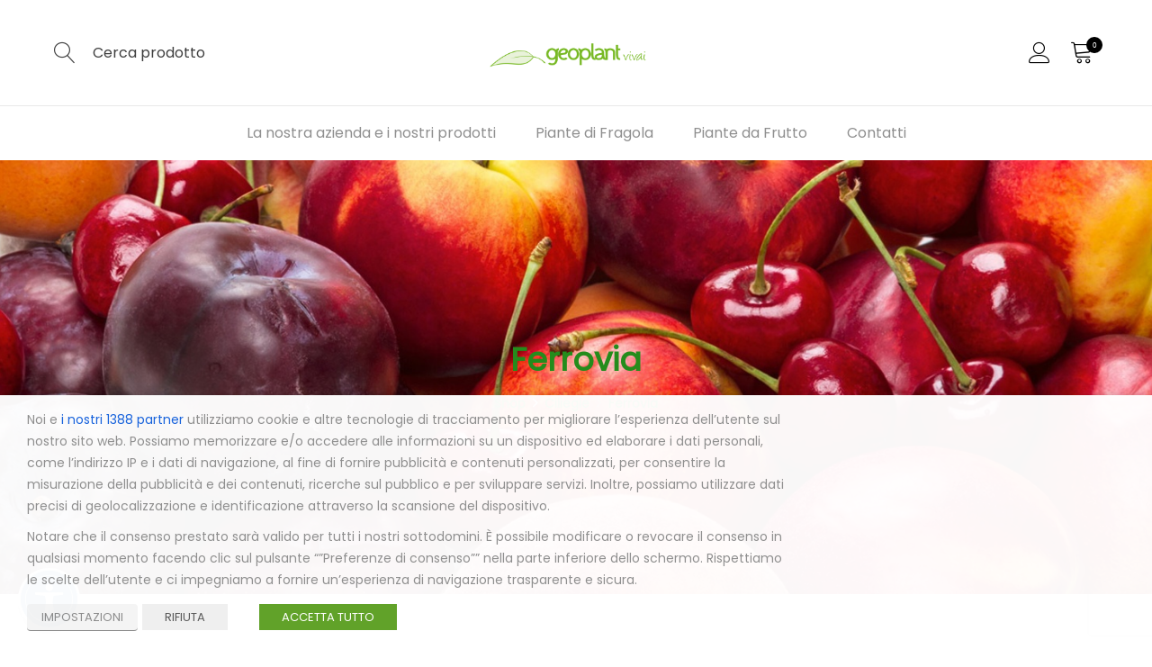

--- FILE ---
content_type: text/html; charset=UTF-8
request_url: https://pianteperorto.it/prodotti/ciliegie/ferrovia/
body_size: 39492
content:

<!DOCTYPE html>
<html lang="it-IT" itemscope itemtype="http://schema.org/WebPage">
<head>
	<!-- Yandex.Metrika counter -->
<script type="text/javascript" >
   (function(m,e,t,r,i,k,a){m[i]=m[i]||function(){(m[i].a=m[i].a||[]).push(arguments)};
   m[i].l=1*new Date();k=e.createElement(t),a=e.getElementsByTagName(t)[0],k.async=1,k.src=r,a.parentNode.insertBefore(k,a)})
   (window, document, "script", "https://mc.yandex.ru/metrika/tag.js", "ym");

   ym(65197447, "init", {
        clickmap:true,
        trackLinks:true,
        accurateTrackBounce:true,
        webvisor:true,
        ecommerce:"dataLayer"
   });
</script>
<noscript><div><img src="https://mc.yandex.ru/watch/65197447" style="position:absolute; left:-9999px;" alt="" /></div></noscript>
<!-- /Yandex.Metrika counter -->
<script id="mcjs">!function(c,h,i,m,p){m=c.createElement(h),p=c.getElementsByTagName(h)[0],m.async=1,m.src=i,p.parentNode.insertBefore(m,p)}(document,"script","https://chimpstatic.com/mcjs-connected/js/users/4adf2b49011dfde803c134fb5/2e99c379476b1ef328871523b.js");</script>
	<!-- Google Tag Manager -->
<script>(function(w,d,s,l,i){w[l]=w[l]||[];w[l].push({'gtm.start':
new Date().getTime(),event:'gtm.js'});var f=d.getElementsByTagName(s)[0],
j=d.createElement(s),dl=l!='dataLayer'?'&l='+l:'';j.async=true;j.src=
'https://www.googletagmanager.com/gtm.js?id='+i+dl;f.parentNode.insertBefore(j,f);
})(window,document,'script','dataLayer','GTM-ML8RVMR');</script>
<!-- End Google Tag Manager -->
<meta charset="UTF-8">
<meta name="viewport" content="width=device-width, initial-scale=1">
<link rel="profile" href="https://gmpg.org/xfn/11">
<link rel="pingback" href="https://pianteperorto.it/xmlrpc.php">
				<script>document.documentElement.className = document.documentElement.className + ' yes-js js_active js'</script>
			<style type="text/css">.vc_custom_1508470195685{background-color: #f3f3f3 !important;}</style>
				<meta name='robots' content='index, follow, max-image-preview:large, max-snippet:-1, max-video-preview:-1' />

	<!-- This site is optimized with the Yoast SEO plugin v16.0.2 - https://yoast.com/wordpress/plugins/seo/ -->
	<title>Ferrovia Archivi - Piante per orto</title>
	<link rel="canonical" href="https://pianteperorto.it/prodotti/ciliegie/ferrovia/" />
	<meta property="og:locale" content="it_IT" />
	<meta property="og:type" content="article" />
	<meta property="og:title" content="Ferrovia Archivi - Piante per orto" />
	<meta property="og:url" content="https://pianteperorto.it/prodotti/ciliegie/ferrovia/" />
	<meta property="og:site_name" content="Piante per orto" />
	<meta name="twitter:card" content="summary_large_image" />
	<script type="application/ld+json" class="yoast-schema-graph">{"@context":"https://schema.org","@graph":[{"@type":"WebSite","@id":"https://pianteperorto.it/#website","url":"https://pianteperorto.it/","name":"Piante per orto","description":"","potentialAction":[{"@type":"SearchAction","target":"https://pianteperorto.it/?s={search_term_string}","query-input":"required name=search_term_string"}],"inLanguage":"it-IT"},{"@type":"CollectionPage","@id":"https://pianteperorto.it/prodotti/ciliegie/ferrovia/#webpage","url":"https://pianteperorto.it/prodotti/ciliegie/ferrovia/","name":"Ferrovia Archivi - Piante per orto","isPartOf":{"@id":"https://pianteperorto.it/#website"},"breadcrumb":{"@id":"https://pianteperorto.it/prodotti/ciliegie/ferrovia/#breadcrumb"},"inLanguage":"it-IT","potentialAction":[{"@type":"ReadAction","target":["https://pianteperorto.it/prodotti/ciliegie/ferrovia/"]}]},{"@type":"BreadcrumbList","@id":"https://pianteperorto.it/prodotti/ciliegie/ferrovia/#breadcrumb","itemListElement":[{"@type":"ListItem","position":1,"item":{"@type":"WebPage","@id":"https://pianteperorto.it/","url":"https://pianteperorto.it/","name":"Home"}},{"@type":"ListItem","position":2,"item":{"@type":"WebPage","@id":"https://pianteperorto.it/prodotti/ciliegie/","url":"https://pianteperorto.it/prodotti/ciliegie/","name":"Ciliegie"}},{"@type":"ListItem","position":3,"item":{"@type":"WebPage","@id":"https://pianteperorto.it/prodotti/ciliegie/ferrovia/","url":"https://pianteperorto.it/prodotti/ciliegie/ferrovia/","name":"Ferrovia"}}]}]}</script>
	<!-- / Yoast SEO plugin. -->


<link rel='dns-prefetch' href='//www.google.com' />
<link rel='dns-prefetch' href='//s.w.org' />
<link href='https://fonts.gstatic.com' crossorigin rel='preconnect' />
<link rel="alternate" type="application/rss+xml" title="Piante per orto &raquo; Feed" href="https://pianteperorto.it/feed/" />
<link rel="alternate" type="application/rss+xml" title="Piante per orto &raquo; Feed dei commenti" href="https://pianteperorto.it/comments/feed/" />
<link rel="alternate" type="application/rss+xml" title="Feed Piante per orto &raquo; Ferrovia Categoria" href="https://pianteperorto.it/prodotti/ciliegie/ferrovia/feed/" />
		<script type="text/javascript">
			window._wpemojiSettings = {"baseUrl":"https:\/\/s.w.org\/images\/core\/emoji\/13.0.1\/72x72\/","ext":".png","svgUrl":"https:\/\/s.w.org\/images\/core\/emoji\/13.0.1\/svg\/","svgExt":".svg","source":{"concatemoji":"https:\/\/pianteperorto.it\/wp-includes\/js\/wp-emoji-release.min.js"}};
			!function(e,a,t){var n,r,o,i=a.createElement("canvas"),p=i.getContext&&i.getContext("2d");function s(e,t){var a=String.fromCharCode;p.clearRect(0,0,i.width,i.height),p.fillText(a.apply(this,e),0,0);e=i.toDataURL();return p.clearRect(0,0,i.width,i.height),p.fillText(a.apply(this,t),0,0),e===i.toDataURL()}function c(e){var t=a.createElement("script");t.src=e,t.defer=t.type="text/javascript",a.getElementsByTagName("head")[0].appendChild(t)}for(o=Array("flag","emoji"),t.supports={everything:!0,everythingExceptFlag:!0},r=0;r<o.length;r++)t.supports[o[r]]=function(e){if(!p||!p.fillText)return!1;switch(p.textBaseline="top",p.font="600 32px Arial",e){case"flag":return s([127987,65039,8205,9895,65039],[127987,65039,8203,9895,65039])?!1:!s([55356,56826,55356,56819],[55356,56826,8203,55356,56819])&&!s([55356,57332,56128,56423,56128,56418,56128,56421,56128,56430,56128,56423,56128,56447],[55356,57332,8203,56128,56423,8203,56128,56418,8203,56128,56421,8203,56128,56430,8203,56128,56423,8203,56128,56447]);case"emoji":return!s([55357,56424,8205,55356,57212],[55357,56424,8203,55356,57212])}return!1}(o[r]),t.supports.everything=t.supports.everything&&t.supports[o[r]],"flag"!==o[r]&&(t.supports.everythingExceptFlag=t.supports.everythingExceptFlag&&t.supports[o[r]]);t.supports.everythingExceptFlag=t.supports.everythingExceptFlag&&!t.supports.flag,t.DOMReady=!1,t.readyCallback=function(){t.DOMReady=!0},t.supports.everything||(n=function(){t.readyCallback()},a.addEventListener?(a.addEventListener("DOMContentLoaded",n,!1),e.addEventListener("load",n,!1)):(e.attachEvent("onload",n),a.attachEvent("onreadystatechange",function(){"complete"===a.readyState&&t.readyCallback()})),(n=t.source||{}).concatemoji?c(n.concatemoji):n.wpemoji&&n.twemoji&&(c(n.twemoji),c(n.wpemoji)))}(window,document,window._wpemojiSettings);
		</script>
		<style type="text/css">
img.wp-smiley,
img.emoji {
	display: inline !important;
	border: none !important;
	box-shadow: none !important;
	height: 1em !important;
	width: 1em !important;
	margin: 0 .07em !important;
	vertical-align: -0.1em !important;
	background: none !important;
	padding: 0 !important;
}
</style>
	<link rel='stylesheet' id='berocket_mm_quantity_style-css'  href='https://pianteperorto.it/wp-content/plugins/minmax-quantity-for-woocommerce/css/shop.css' type='text/css' media='all' />
<link rel='stylesheet' id='wp-block-library-css'  href='https://pianteperorto.it/wp-includes/css/dist/block-library/style.min.css' type='text/css' media='all' />
<link rel='stylesheet' id='wc-block-vendors-style-css'  href='https://pianteperorto.it/wp-content/plugins/woocommerce/packages/woocommerce-blocks/build/vendors-style.css' type='text/css' media='all' />
<link rel='stylesheet' id='wc-block-style-css'  href='https://pianteperorto.it/wp-content/plugins/woocommerce/packages/woocommerce-blocks/build/style.css' type='text/css' media='all' />
<link rel='stylesheet' id='rs-plugin-settings-css'  href='https://pianteperorto.it/wp-content/plugins/revolution-slider/public/assets/css/rs6.css' type='text/css' media='all' />
<style id='rs-plugin-settings-inline-css' type='text/css'>
#rs-demo-id {}
</style>
<link rel='stylesheet' id='cookie-law-info-css'  href='https://pianteperorto.it/wp-content/plugins/webtoffee-gdpr-cookie-consent/public/css/cookie-law-info-public.css' type='text/css' media='all' />
<link rel='stylesheet' id='cookie-law-info-gdpr-css'  href='https://pianteperorto.it/wp-content/plugins/webtoffee-gdpr-cookie-consent/public/css/cookie-law-info-gdpr.css' type='text/css' media='all' />
<style id='cookie-law-info-gdpr-inline-css' type='text/css'>
.cli-modal-content, .cli-tab-content { background-color: #ffffff; }.cli-privacy-content-text, .cli-modal .cli-modal-dialog, .cli-tab-container p, a.cli-privacy-readmore { color: #000000; }.cli-tab-header { background-color: #f2f2f2; }.cli-tab-header, .cli-tab-header a.cli-nav-link,span.cli-necessary-caption,.cli-switch .cli-slider:after { color: #000000; }.cli-switch .cli-slider:before { background-color: #ffffff; }.cli-switch input:checked + .cli-slider:before { background-color: #ffffff; }.cli-switch .cli-slider { background-color: #e3e1e8; }.cli-switch input:checked + .cli-slider { background-color: #28a745; }.cli-modal-close svg { fill: #000000; }.cli-tab-footer .wt-cli-privacy-accept-all-btn { background-color: #00acad; color: #ffffff}.cli-tab-footer .wt-cli-privacy-accept-btn { background-color: #00acad; color: #ffffff}.cli-tab-header a:before{ border-right: 1px solid #000000; border-bottom: 1px solid #000000; }
</style>
<style id='woocommerce-inline-inline-css' type='text/css'>
.woocommerce form .form-row .required { visibility: visible; }
</style>
<link rel='stylesheet' id='wpcf7-redirect-script-frontend-css'  href='https://pianteperorto.it/wp-content/plugins/wpcf7-redirect/build/css/wpcf7-redirect-frontend.min.css' type='text/css' media='all' />
<link rel='stylesheet' id='woo_discount_rules-customize-table-ui-css-css'  href='https://pianteperorto.it/wp-content/plugins/woo-discount-rules/v2/Assets/Css/customize-table.css' type='text/css' media='all' />
<link rel='stylesheet' id='woocommerce_prettyPhoto_css-css'  href='//pianteperorto.it/wp-content/plugins/woocommerce/assets/css/prettyPhoto.css' type='text/css' media='all' />
<!--[if lt IE 9]>
<link rel='stylesheet' id='vc_lte_ie9-css'  href='https://pianteperorto.it/wp-content/plugins/js_composer/assets/css/vc_lte_ie9.min.css' type='text/css' media='screen' />
<![endif]-->
<link rel='stylesheet' id='minera-theme-style-css'  href='https://pianteperorto.it/wp-content/themes/minera-child/style.css' type='text/css' media='all' />
<style id='minera-magic-style-inline-css' type='text/css'>
input, select, textarea, button, .header-layout-3 .theme-search-btn:after, .header-layout-5 .theme-search-btn:after, .p-action .p-tooltip{font-family:Poppins}input, select, textarea, button{font-size:14px}@media (min-width: 992px){.header-layout-1 .header-box{position: absolute}}.page-id-270 #theme-container{background-color: }@media (min-width: 992px){}
</style>
<link rel='stylesheet' id='minera-parent-style-css'  href='https://pianteperorto.it/wp-content/themes/minera/style.css' type='text/css' media='all' />
<link rel='stylesheet' id='woo_discount_pro_style-css'  href='https://pianteperorto.it/wp-content/plugins/woo-discount-rules-pro/Assets/Css/awdr_style.css' type='text/css' media='all' />
<link rel='stylesheet' id='sib-front-css-css'  href='https://pianteperorto.it/wp-content/plugins/mailin/css/mailin-front.css' type='text/css' media='all' />
<script type="text/template" id="tmpl-variation-template">
	<div class="woocommerce-variation-description">{{{ data.variation.variation_description }}}</div>
	<div class="woocommerce-variation-price">{{{ data.variation.price_html }}}</div>
	<div class="woocommerce-variation-availability">{{{ data.variation.availability_html }}}</div>
</script>
<script type="text/template" id="tmpl-unavailable-variation-template">
	<p>Siamo spiacenti, questo prodotto non è disponibile. Scegli un&#039;altra combinazione.</p>
</script>
<script type='text/javascript' src='https://pianteperorto.it/wp-includes/js/jquery/jquery.min.js' id='jquery-core-js'></script>
<script type='text/javascript' src='https://pianteperorto.it/wp-includes/js/jquery/jquery-migrate.min.js' id='jquery-migrate-js'></script>
<script type='text/javascript' src='https://pianteperorto.it/wp-content/plugins/minmax-quantity-for-woocommerce//js/frontend.js' id='berocket-front-cart-js-js'></script>
<script type='text/javascript' id='cli-iab-script-js-extra'>
/* <![CDATA[ */
var iabConfig = {"status":"1","baseUrl":"https:\/\/pianteperorto.it\/wp-content\/uploads\/webtoffee\/cmp","latestFilename":"v3\/vendor-list.json","languageFilename":"v3\/purposes-es.json","appliedLaw":"gdpr","allowedVendors":[1,2,4,6,8,10,11,12,13,14,15,16,20,21,22,23,24,25,26,27,28,29,30,31,32,33,34,36,37,39,40,42,44,45,46,47,48,49,50,52,53,55,56,57,58,59,60,61,62,66,68,69,70,71,72,73,75,76,77,78,80,81,82,83,84,85,87,90,91,92,93,94,95,97,98,100,101,102,104,108,109,110,111,114,115,119,120,122,124,126,127,128,129,130,131,132,133,134,136,137,138,139,140,141,142,143,147,148,149,150,153,154,155,156,157,159,160,161,163,164,165,168,173,174,178,184,185,190,192,193,194,195,196,199,202,203,205,206,209,210,211,212,213,215,216,217,224,226,227,228,231,232,235,237,238,239,241,242,243,244,246,248,249,251,252,253,254,255,256,259,262,263,264,270,272,273,274,275,276,278,279,280,281,282,284,285,290,293,294,297,298,301,302,304,308,311,312,314,315,316,317,318,319,321,323,325,326,328,329,331,333,336,337,343,345,347,350,351,354,358,361,368,371,373,374,375,377,378,380,382,385,388,394,397,402,409,410,412,413,415,416,418,422,423,424,427,431,434,435,436,438,440,447,448,450,452,455,459,461,466,468,469,471,473,475,479,486,488,490,491,493,495,496,497,498,501,502,506,507,508,509,511,512,516,517,519,521,524,528,530,531,534,535,536,539,541,544,546,549,553,554,556,559,561,565,568,569,570,571,572,573,580,581,584,587,596,597,598,601,602,606,610,612,613,614,615,617,618,620,621,624,625,626,628,630,631,639,644,646,647,648,649,652,655,656,657,658,659,662,663,665,666,667,671,673,674,676,677,681,682,683,684,685,686,687,690,697,699,702,703,706,707,708,709,712,713,715,716,717,718,719,721,724,725,726,727,728,729,730,731,732,733,734,736,737,738,740,741,742,744,745,746,748,749,750,751,754,755,756,758,759,762,765,766,767,768,769,770,771,772,773,774,775,776,778,779,780,781,782,783,784,786,787,788,790,791,793,794,795,796,797,798,799,800,801,803,804,806,807,808,810,811,812,814,815,816,819,820,821,822,825,827,828,831,832,833,834,835,836,838,840,842,844,845,848,849,850,851,853,854,855,856,857,858,860,861,862,864,865,866,868,869,870,871,872,874,875,876,878,879,880,881,883,884,885,888,889,890,891,892,893,894,896,898,900,902,903,907,909,910,911,915,918,919,920,922,924,925,927,929,930,931,934,935,936,937,938,940,941,943,944,946,950,951,952,953,954,955,956,957,958,959,961,962,963,964,965,966,967,968,970,972,973,975,976,978,982,985,986,987,990,991,993,994,995,996,997,998,1001,1002,1003,1004,1005,1006,1009,1014,1015,1016,1017,1018,1019,1020,1021,1022,1024,1025,1026,1027,1028,1029,1030,1031,1032,1033,1035,1036,1037,1038,1039,1040,1041,1043,1044,1045,1046,1047,1048,1049,1050,1051,1055,1057,1058,1059,1060,1061,1062,1063,1064,1067,1068,1069,1070,1071,1072,1073,1075,1076,1078,1079,1080,1081,1082,1083,1084,1085,1087,1089,1090,1091,1094,1097,1098,1100,1101,1103,1104,1105,1106,1107,1108,1110,1111,1112,1113,1116,1119,1120,1121,1122,1124,1126,1127,1129,1130,1131,1132,1133,1134,1135,1136,1137,1138,1139,1140,1141,1142,1144,1146,1147,1148,1149,550,1151,653,1153,839,1154,1155,1156,1157,1159,1160,969,1161,1162,1163,1164,1165,1167,1168,1169,1170,1171,1172,1173,1174,1175,1176,1177,430,877,1178,1179,1181,1182,151,1183,454,1184,1185,1187,1188,714,1189,1190,1191,901,1192,444,1193,999,1195,1196,381,1198,1199,1200,1201,1202,1203,1204,1205,1206,1207,1208,9,1209,1210,1211,1212,1213,1214,1215,1216,1217,1218,1219,1220,1221,1222,1223,1224,384,1225,1226,1227,1228,1229,1230,1231,1232,1233,1234,1235,1236,1237,1238,1240,1241,1242,1243,1244,1245,1246,1247,63,1248,1249,867,1250,1251,1252,1253,1254,1255,1256,1257,1258,1259,1260,1261,1262,1263,591,1264,1265,387,1266,1267,1269,1270,1271,1272,882,1273,1274,1275,1276,1277,1278,1279,1280,1281,1282,1283,1284,1285,1286,1287,1288,1289,1290,1291,1013,1292,1293,1294,1295,1296,1297,1298,723,1299,1300,1301,1180,1302,1303,1304,1305,1306,1307,1308,551,1310,1311,1312,1313,1314,1315,1316,1317,1318,1319,527],"isGoogleACMEnabled":"1","allowedGoogleVendors":["43","46","55","61","70","83","89","93","108","117","122","124","135","143","144","147","149","159","192","196","211","228","230","239","259","266","286","291","311","320","322","323","327","367","371","385","394","407","415","424","430","436","445","486","491","494","495","522","523","540","550","560","568","574","576","584","587","591","737","802","803","820","839","864","899","904","922","931","938","959","979","981","985","1003","1027","1031","1040","1046","1051","1053","1067","1092","1095","1097","1099","1107","1109","1135","1143","1149","1152","1162","1166","1186","1188","1205","1215","1226","1227","1230","1252","1268","1270","1276","1284","1290","1301","1307","1312","1329","1345","1356","1375","1403","1415","1416","1421","1423","1440","1449","1455","1495","1512","1516","1525","1540","1548","1555","1558","1570","1577","1579","1583","1584","1603","1616","1638","1651","1653","1659","1667","1677","1678","1682","1697","1699","1703","1712","1716","1721","1725","1732","1745","1750","1765","1782","1786","1800","1810","1825","1827","1832","1838","1840","1842","1843","1845","1859","1870","1878","1880","1889","1917","1929","1942","1944","1962","1963","1964","1967","1968","1969","1978","1985","1987","2003","2008","2027","2035","2039","2047","2052","2056","2064","2068","2072","2074","2088","2090","2103","2107","2109","2115","2124","2130","2133","2135","2137","2140","2147","2156","2166","2177","2186","2205","2213","2216","2219","2220","2222","2225","2234","2253","2275","2279","2282","2309","2312","2316","2322","2325","2328","2331","2335","2336","2343","2354","2358","2359","2370","2376","2377","2387","2400","2403","2405","2407","2411","2414","2416","2418","2425","2440","2447","2461","2465","2468","2472","2477","2484","2486","2488","2493","2498","2501","2510","2517","2526","2527","2532","2535","2542","2552","2563","2564","2567","2568","2569","2571","2572","2575","2577","2583","2584","2596","2604","2605","2608","2609","2610","2612","2614","2621","2627","2628","2629","2633","2636","2642","2643","2645","2646","2650","2651","2652","2656","2657","2658","2660","2661","2669","2670","2677","2681","2684","2687","2690","2695","2698","2713","2714","2729","2739","2767","2768","2770","2772","2784","2787","2791","2792","2798","2801","2805","2812","2813","2816","2817","2821","2822","2827","2830","2831","2833","2834","2838","2839","2844","2846","2849","2850","2852","2854","2860","2862","2863","2865","2867","2869","2874","2875","2876","2878","2880","2881","2882","2883","2884","2886","2887","2888","2889","2891","2893","2894","2895","2897","2898","2900","2901","2908","2909","2916","2917","2918","2920","2922","2923","2927","2929","2930","2931","2940","2941","2947","2949","2950","2956","2958","2961","2963","2964","2965","2966","2968","2973","2975","2979","2980","2981","2983","2985","2986","2987","2994","2995","2997","2999","3000","3002","3003","3005","3008","3009","3010","3012","3016","3017","3018","3019","3028","3034","3038","3043","3052","3053","3055","3058","3059","3063","3066","3068","3070","3073","3074","3075","3076","3077","3089","3090","3093","3094","3095","3097","3099","3100","3106","3109","3112","3117","3119","3126","3127","3128","3130","3135","3136","3145","3150","3151","3154","3155","3163","3167","3172","3173","3182","3183","3184","3185","3187","3188","3189","3190","3194","3196","3209","3210","3211","3214","3215","3217","3222","3223","3225","3226","3227","3228","3230","3231","3234","3235","3236","3237","3238","3240","3244","3245","3250","3251","3253","3257","3260","3270","3272","3281","3288","3290","3292","3293","3296","3299","3300","3306","3307","3309","3314","3315","3316","3318","3324","3328","3330","3331","3531","3731","3831","4131","4531","4631","4731","4831","5231","6931","7235","7831","7931","8931","9731","10231","10631","10831","11031","11531","13632","13731","14034","14133","14237","14332","15731","16831","16931","21233","23031","25131","25931","26031","26631","26831","27731","27831","28031","28731","28831","29631","32531","33931","34231","34631","36831","39131","39531","40632","41131","41531","43631","43731","43831","45931","46031","47232","47531","48131","49231","49332","49431","50831","52831"],"currentLanguage":"it"};
var iabTranslations = {"storageDisclosures":{"title":"Informativa sull'archiviazione del dispositivo","headers":{"name":"Nome","type":"Tipo","duration":"Durata","domain":"Dominio","purposes":"Finalit\u00e0"}},"vendorDetails":{"headers":{"purposes":"Purposes( Consent )","special_purposes":"Finalit\u00e0 speciali","legitimate_purposes":"Purposes( Legitimate Interest )","features":"Caratteristiche","special_features":"Caratteristiche speciali","data_categories":"Data Categories","loading":"Loading..."},"others":{"privacy":"Privacy policy : ","legitimate":"Rivendicazione dell\u2019interesse legittimo : ","retention":"Data Retention Period","enable":"Abilitata","disable":"Disabilitata","legitimate_text":"Interesse legittimo"}},"deviceOverview":{"title":"Device Storage Overview","headers":{"duration_title":"Durata massima dei cookie : ","cookie_refreshed":"Aggiornamento della durata dei cookie in corso","cookie_not_refreshed":"La durata del cookie non viene aggiornata","tracking_title":"Metodo di tracciamento : ","tracking_method":"Cookie","tracking_method_extended":"and others."}}};
/* ]]> */
</script>
<script type='text/javascript' src='https://pianteperorto.it/wp-content/plugins/webtoffee-gdpr-cookie-consent/public/modules/iab-tcf/assets/js/script.min.js' id='cli-iab-script-js'></script>
<script type='text/javascript' id='cookie-law-info-js-extra'>
/* <![CDATA[ */
var Cli_Data = {"nn_cookie_ids":["yuidss","ymex","_ym_visorc","_GRECAPTCHA","i","_fbp","fr","YSC","VISITOR_INFO1_LIVE","yt-remote-device-id","yt.innertube::requests","yt.innertube::nextId","yt-remote-connected-devices","_ym_uid","_ym_d","yandexuid","yabs-sid","_ym_isad","_ga","_gid","_gat_UA-102218847-39","CONSENT","mailchimp_landing_site","_mcid","metrika_enabled","yith_wcwl_session_49dd9b9165362bfca4f6fc67ea8f9c7f","cookies.js","PHPSESSID","ak_bmsc","_abck","bm_sz"],"non_necessary_cookies":{"necessary":["_GRECAPTCHA","PHPSESSID","ak_bmsc","cookielawinfo-checkbox-advertisement","_abck","bm_sz"],"functional":["mailchimp_landing_site","_mcid"],"performance":["yuidss","ymex","_ym_visorc"],"analytics":["_ym_uid","_ym_d","yandexuid","yabs-sid","_ym_isad","_ga","_gid","_gat_UA-102218847-39","CONSENT"],"advertisement":["i","_fbp","fr","YSC","VISITOR_INFO1_LIVE","yt-remote-device-id","yt.innertube::requests","yt.innertube::nextId","yt-remote-connected-devices"],"others":["metrika_enabled","yith_wcwl_session_49dd9b9165362bfca4f6fc67ea8f9c7f","cookies.js"]},"cookielist":{"necessary":{"id":274,"status":true,"priority":0,"title":"Necessari","strict":true,"default_state":false,"ccpa_optout":false,"loadonstart":false},"functional":{"id":275,"status":true,"priority":5,"title":"Funzionali","strict":false,"default_state":false,"ccpa_optout":false,"loadonstart":false},"performance":{"id":276,"status":true,"priority":4,"title":"Prestazioni","strict":false,"default_state":false,"ccpa_optout":false,"loadonstart":false},"analytics":{"id":277,"status":true,"priority":3,"title":"Statistiche","strict":false,"default_state":false,"ccpa_optout":false,"loadonstart":false},"advertisement":{"id":278,"status":true,"priority":2,"title":"Marketing","strict":false,"default_state":false,"ccpa_optout":false,"loadonstart":false},"others":{"id":279,"status":true,"priority":1,"title":"Non classificati","strict":false,"default_state":false,"ccpa_optout":false,"loadonstart":false}},"ajax_url":"https:\/\/pianteperorto.it\/wp-admin\/admin-ajax.php","current_lang":"it","security":"b036a7f552","eu_countries":["GB"],"geoIP":"disabled","use_custom_geolocation_api":"","custom_geolocation_api":"https:\/\/geoip.cookieyes.com\/geoip\/checker\/result.php","consentVersion":"1","strictlyEnabled":["necessary","obligatoire"],"cookieDomain":"","privacy_length":"250","ccpaEnabled":"","ccpaRegionBased":"","ccpaBarEnabled":"","ccpaType":"gdpr","triggerDomRefresh":"","secure_cookies":""};
var log_object = {"ajax_url":"https:\/\/pianteperorto.it\/wp-admin\/admin-ajax.php"};
/* ]]> */
</script>
<script type='text/javascript' src='https://pianteperorto.it/wp-content/plugins/webtoffee-gdpr-cookie-consent/public/js/cookie-law-info-public.js' id='cookie-law-info-js'></script>
<script type='text/javascript' src='https://pianteperorto.it/wp-content/plugins/woocommerce/assets/js/jquery-blockui/jquery.blockUI.min.js' id='jquery-blockui-js'></script>
<script type='text/javascript' id='wc-add-to-cart-js-extra'>
/* <![CDATA[ */
var wc_add_to_cart_params = {"ajax_url":"\/wp-admin\/admin-ajax.php","wc_ajax_url":"\/?wc-ajax=%%endpoint%%","i18n_view_cart":"Visualizza carrello","cart_url":"https:\/\/pianteperorto.it\/carrello\/","is_cart":"","cart_redirect_after_add":"no"};
/* ]]> */
</script>
<script type='text/javascript' src='https://pianteperorto.it/wp-content/plugins/woocommerce/assets/js/frontend/add-to-cart.min.js' id='wc-add-to-cart-js'></script>
<script type='text/javascript' id='awdr-main-js-extra'>
/* <![CDATA[ */
var awdr_params = {"ajaxurl":"https:\/\/pianteperorto.it\/wp-admin\/admin-ajax.php","nonce":"a03afada67","enable_update_price_with_qty":"show_when_matched","refresh_order_review":"0","custom_target_simple_product":"","custom_target_variable_product":"","js_init_trigger":"","awdr_opacity_to_bulk_table":"","awdr_dynamic_bulk_table_status":"0","awdr_dynamic_bulk_table_off":"on","custom_simple_product_id_selector":"","custom_variable_product_id_selector":""};
/* ]]> */
</script>
<script type='text/javascript' src='https://pianteperorto.it/wp-content/plugins/woo-discount-rules/v2/Assets/Js/site_main.js' id='awdr-main-js'></script>
<script type='text/javascript' src='https://pianteperorto.it/wp-content/plugins/woo-discount-rules/v2/Assets/Js/awdr-dynamic-price.js' id='awdr-dynamic-price-js'></script>
<script type='text/javascript' src='https://pianteperorto.it/wp-content/plugins/js_composer/assets/js/vendors/woocommerce-add-to-cart.js' id='vc_woocommerce-add-to-cart-js-js'></script>
<script type='text/javascript' id='sib-front-js-js-extra'>
/* <![CDATA[ */
var sibErrMsg = {"invalidMail":"Please fill out valid email address","requiredField":"Please fill out required fields","invalidDateFormat":"Please fill out valid date format","invalidSMSFormat":"Please fill out valid phone number"};
var ajax_sib_front_object = {"ajax_url":"https:\/\/pianteperorto.it\/wp-admin\/admin-ajax.php","ajax_nonce":"c9457a6c20","flag_url":"https:\/\/pianteperorto.it\/wp-content\/plugins\/mailin\/img\/flags\/"};
/* ]]> */
</script>
<script type='text/javascript' src='https://pianteperorto.it/wp-content/plugins/mailin/js/mailin-front.js' id='sib-front-js-js'></script>
		<script>
			const redact_ad_data = false;
			let wt_cli_ad_storage, wt_cli_analytics_storage, wt_cli_functionality_storage, wt_cli_waiting_period;
			let wt_url_passthrough = true;
			let wt_cli_bypass = 0;
			// Set values for wt_cli_advertisement_category, wt_cli_analytics_category, wt_cli_functional_category
			let wt_cli_advertisement_category = 'advertisement';
			let wt_cli_analytics_category = 'analytics';
			let wt_cli_functional_category = 'functional';

			window.dataLayer = window.dataLayer || [];
			//Set default state 
			update_default_state(wt_cli_advertisement_category, wt_cli_analytics_category, wt_cli_functional_category);

			function update_default_state(wt_cli_advertisement_category, wt_cli_analytics_category, wt_cli_functional_category) {
				let wt_cookie_policy_val = getCookie(`viewed_cookie_policy`, true);
				let wt_analytics_cookie_val = getCookie(`cookielawinfo-checkbox-${wt_cli_analytics_category}`);
				let wt_advertisement_cookie_val = getCookie(`cookielawinfo-checkbox-${wt_cli_advertisement_category}`);
				let wt_functional_cookie_val = getCookie(`cookielawinfo-checkbox-${wt_cli_functional_category}`);
				wt_cli_ad_storage = (wt_advertisement_cookie_val === 'yes' && wt_cookie_policy_val) ? 'granted' : 'denied';
				wt_cli_analytics_storage = (wt_analytics_cookie_val === 'yes' && wt_cookie_policy_val) ? 'granted' : 'denied';
				wt_cli_functionality_storage = (wt_functional_cookie_val === 'yes' && wt_cookie_policy_val) ? 'granted' : 'denied';
				wt_cli_waiting_period = 500;
				//Support for cookie scanner
				if (wt_cli_bypass) {
					wt_cli_ad_storage = wt_cli_analytics_storage = wt_cli_functionality_storage = 'granted';
					wt_cli_waiting_period = 100;
				}
				gtag("consent", "default", {
					ad_storage: wt_cli_ad_storage,
					ad_user_data: wt_cli_ad_storage,
					ad_personalization: wt_cli_ad_storage,
					analytics_storage: wt_cli_analytics_storage,
					functionality_storage: wt_cli_functionality_storage,
					personalization_storage: wt_cli_functionality_storage,
					security_storage: "granted",
					wait_for_update: wt_cli_waiting_period,
				});
			}

			function gtag() {
				dataLayer.push(arguments);
			}

			gtag("set", "ads_data_redaction", true);
			gtag("set", "url_passthrough", wt_url_passthrough);

			// Function to update consent based on user acceptance
			function CookieLawInfo_Accept_Callback() {
				checkConsentInitialized();
			}

			// Function to update consent on reject all
			function CookieLawInfo_Reject_Callback() {
				checkConsentInitialized();
			}

			function checkConsentInitialized() {
				// Define a variable to store the retry interval
				const retryInterval = 100; // milliseconds

				function tryToUpdateConsent() {
					// Check if CLI.consent is not loaded yet
					if (typeof CLI === 'undefined' || Object.keys(CLI.consent).length === 0) {
						// If not loaded, wait for the retry interval and retry
						setTimeout(tryToUpdateConsent, retryInterval);
						return;
					}
					// If CLI.consent is loaded, proceed with updating consent status
					setTimeout(update_consent_status, 500); // Delaying the function call for 0.5 seconds
				}

				// Start the initial attempt to update consent
				tryToUpdateConsent();
			}

			function update_consent_status() {
				// Your logic for accepting cookie consent
				wt_cli_ad_storage = 'denied';
				wt_cli_analytics_storage = 'denied';
				wt_cli_functionality_storage = 'denied';
				if (CLI.consent[wt_cli_advertisement_category] == true) {
					wt_cli_ad_storage = 'granted';
				}
				if (CLI.consent[wt_cli_analytics_category] == true) {
					wt_cli_analytics_storage = 'granted';
				}
				if (CLI.consent[wt_cli_functional_category] == true) {
					wt_cli_functionality_storage = 'granted';
				}
				//Support for cookie scanner
				if (wt_cli_bypass) {
					wt_cli_ad_storage = wt_cli_analytics_storage = wt_cli_functionality_storage = 'granted';
					wt_cli_waiting_period = 100;
				}
				gtag('consent', 'update', {
					'ad_storage': wt_cli_ad_storage,
					'ad_user_data': wt_cli_ad_storage,
					'ad_personalization': wt_cli_ad_storage,
					'analytics_storage': wt_cli_analytics_storage,
					'functionality_storage': wt_cli_functionality_storage,
					'personalization_storage': wt_cli_functionality_storage,
					'security_storage': "granted",
				});
				set_ads_data_redaction();
			}

			function set_ads_data_redaction() {
				if (redact_ad_data && wt_cli_ad_storage == 'denied') {
					gtag('set', 'ads_data_redaction', true);
				}
			}

			function getCookie(name, force = false) {
				const value = "; " + document.cookie;
				const parts = value.split("; " + name + "=");
				if (parts.length === 2) {
					return parts.pop().split(";").shift();
				}
				return force ? false : 'no'; // Return 'false' if cookie doesn't exist and force is true
			}
		</script>
	<link rel="https://api.w.org/" href="https://pianteperorto.it/wp-json/" /><link rel="EditURI" type="application/rsd+xml" title="RSD" href="https://pianteperorto.it/xmlrpc.php?rsd" />
<link rel="wlwmanifest" type="application/wlwmanifest+xml" href="https://pianteperorto.it/wp-includes/wlwmanifest.xml" /> 
<meta name="generator" content="WordPress 5.7.14" />
<meta name="generator" content="WooCommerce 5.1.0" />
<style></style>	<noscript><style>.woocommerce-product-gallery{ opacity: 1 !important; }</style></noscript>
	
<!-- Facebook Pixel Code -->
<script type="text/plain" data-cli-class="cli-blocker-script" data-cli-label="Facebook Pixel Code"  data-cli-script-type="advertisement" data-cli-block="true" data-cli-block-if-ccpa-optout="false" data-cli-element-position="head">
!function(f,b,e,v,n,t,s){if(f.fbq)return;n=f.fbq=function(){n.callMethod?
n.callMethod.apply(n,arguments):n.queue.push(arguments)};if(!f._fbq)f._fbq=n;
n.push=n;n.loaded=!0;n.version='2.0';n.queue=[];t=b.createElement(e);t.async=!0;
t.src=v;s=b.getElementsByTagName(e)[0];s.parentNode.insertBefore(t,s)}(window,
document,'script','https://connect.facebook.net/en_US/fbevents.js');
</script>
<!-- End Facebook Pixel Code -->
<script type="text/plain" data-cli-class="cli-blocker-script" data-cli-label="Facebook Pixel Code"  data-cli-script-type="advertisement" data-cli-block="true" data-cli-block-if-ccpa-optout="false" data-cli-element-position="head">
  fbq('init', '393633518366183', {}, {
    "agent": "wordpress-5.7.14-3.0.6"
});
</script><script type="text/plain" data-cli-class="cli-blocker-script" data-cli-label="Facebook Pixel Code"  data-cli-script-type="advertisement" data-cli-block="true" data-cli-block-if-ccpa-optout="false" data-cli-element-position="head">
  fbq('track', 'PageView', []);
</script>
<!-- Facebook Pixel Code -->
<noscript>
<img height="1" width="1" style="display:none" alt="fbpx"
src="https://www.facebook.com/tr?id=393633518366183&ev=PageView&noscript=1" />
</noscript>
<!-- End Facebook Pixel Code -->
<script type="text/javascript" src="https://cdn.brevo.com/js/sdk-loader.js" async></script>
<script type="text/javascript">
  window.Brevo = window.Brevo || [];
  window.Brevo.push(['init', {"client_key":"wbb5k304mvdyowtu5f16ucn4","email_id":null,"push":{"customDomain":"https:\/\/pianteperorto.it\/wp-content\/plugins\/mailin\/"},"service_worker_url":"wonderpush-worker-loader.min.js?webKey=62a19e8098993562b3ebd5c53a1208a38978beddd08d4d41dc3600184fddf538","frame_url":"brevo-frame.html"}]);
</script><script type="text/javascript" src="https://cdn.by.wonderpush.com/sdk/1.1/wonderpush-loader.min.js" async></script>
<script type="text/javascript">
  window.WonderPush = window.WonderPush || [];
  window.WonderPush.push(['init', {"customDomain":"https:\/\/pianteperorto.it\/wp-content\/plugins\/mailin\/","serviceWorkerUrl":"wonderpush-worker-loader.min.js?webKey=62a19e8098993562b3ebd5c53a1208a38978beddd08d4d41dc3600184fddf538","frameUrl":"wonderpush.min.html","webKey":"62a19e8098993562b3ebd5c53a1208a38978beddd08d4d41dc3600184fddf538"}]);
</script><meta name="generator" content="Powered by WPBakery Page Builder - drag and drop page builder for WordPress."/>
<meta name="generator" content="Powered by Slider Revolution 6.0.9 - responsive, Mobile-Friendly Slider Plugin for WordPress with comfortable drag and drop interface." />
<link rel="icon" href="https://pianteperorto.it/wp-content/uploads/2020/05/favicon.png" sizes="32x32" />
<link rel="icon" href="https://pianteperorto.it/wp-content/uploads/2020/05/favicon.png" sizes="192x192" />
<link rel="apple-touch-icon" href="https://pianteperorto.it/wp-content/uploads/2020/05/favicon.png" />
<meta name="msapplication-TileImage" content="https://pianteperorto.it/wp-content/uploads/2020/05/favicon.png" />
<script type="text/javascript">function setREVStartSize(a){try{var b,c=document.getElementById(a.c).parentNode.offsetWidth;if(c=0===c||isNaN(c)?window.innerWidth:c,a.tabw=void 0===a.tabw?0:parseInt(a.tabw),a.thumbw=void 0===a.thumbw?0:parseInt(a.thumbw),a.tabh=void 0===a.tabh?0:parseInt(a.tabh),a.thumbh=void 0===a.thumbh?0:parseInt(a.thumbh),a.tabhide=void 0===a.tabhide?0:parseInt(a.tabhide),a.thumbhide=void 0===a.thumbhide?0:parseInt(a.thumbhide),a.mh=void 0===a.mh||""==a.mh?0:a.mh,"fullscreen"===a.layout||"fullscreen"===a.l)b=Math.max(a.mh,window.innerHeight);else{for(var d in a.gw=Array.isArray(a.gw)?a.gw:[a.gw],a.rl)(void 0===a.gw[d]||0===a.gw[d])&&(a.gw[d]=a.gw[d-1]);for(var d in a.gh=void 0===a.el||""===a.el||Array.isArray(a.el)&&0==a.el.length?a.gh:a.el,a.gh=Array.isArray(a.gh)?a.gh:[a.gh],a.rl)(void 0===a.gh[d]||0===a.gh[d])&&(a.gh[d]=a.gh[d-1]);var e,f=Array(a.rl.length),g=0;for(var d in a.tabw=a.tabhide>=c?0:a.tabw,a.thumbw=a.thumbhide>=c?0:a.thumbw,a.tabh=a.tabhide>=c?0:a.tabh,a.thumbh=a.thumbhide>=c?0:a.thumbh,a.rl)f[d]=a.rl[d]<window.innerWidth?0:a.rl[d];for(var d in e=f[0],f)e>f[d]&&0<f[d]&&(e=f[d],g=d);var h=c>a.gw[g]+a.tabw+a.thumbw?1:(c-(a.tabw+a.thumbw))/a.gw[g];b=a.gh[g]*h+(a.tabh+a.thumbh)}void 0===window.rs_init_css&&(window.rs_init_css=document.head.appendChild(document.createElement("style"))),document.getElementById(a.c).height=b,window.rs_init_css.innerHTML+="#"+a.c+"_wrapper { height: "+b+"px }"}catch(a){console.log("Failure at Presize of Slider:"+a)}};</script>
		<style type="text/css" id="wp-custom-css">
			.woocommerce-product-details__short-description:after {
	content: "Se acquisti da 6 a 20 piante = SCONTO 25%\A Se acquisti da 21 a 50 piante = SCONTO 50%\A Lo sconto verrà applicato al totale del carrello";
	 white-space: pre-wrap;
	color: #3b3b3b;
	font-weight: 700;
}

h1.bread-title, div.crumbs span a, span.first-item:after, span.last-item i {
	color: #fff;
	font-weight: 700;
}

.footer-default {
    text-align: center;
    padding: 30px 0;
    border-top: none;
    background: #34571c;
}

.archive .alg-wc-pq-price-display-by-qty {
	display: none;
}

.header-layout-3 .theme-search-btn:after { 
content: "Cerca prodotto"; 
}

h1.bread-title, div.crumbs span, div.crumbs span.last-item i {
    text-shadow: 1px 1px 3px #4e4e4e57;
}

body.term-olympia.term-147 nav.theme-breadcrumb.flw {
	background: url('/wp-content/uploads/2020/01/Olympia-1.jpg') !important;
    background-repeat: no-repeat !important;
    background-size: cover !important;
    background-position: center !important;
}

body.term-asia.term-145 nav.theme-breadcrumb.flw {
	background: url('/wp-content/uploads/2017/09/Asia-2.jpg') !important;
    background-repeat: no-repeat !important;
    background-size: cover !important;
    background-position: center !important;
}

body.term-syria.term-151 nav.theme-breadcrumb.flw {
background: url('/wp-content/uploads/2019/12/SYRIA-NF137.jpg') !important;
	    background-repeat: no-repeat !important;
    background-size: cover !important;
    background-position: center !important;
	
}
select[name="quantity_pq_dropdown"] {
	margin-right: 30px;
}

/*div.product div div div.entry-summary div div.woocommerce-product-details__short-description:after {
	content: 'Non attualmente disponibile';
	color: red; 
	font-weight: 700;
}*/

body.woocommerce-page div.bread h1, 
body.woocommerce-page div.crumbs span, 
body.woocommerce-page div.crumbs span i {
	color: #248c1c;
	text-shadow: none !important;
}
/*
button.single_add_to_cart_button, .add-to-cart-button, .ht-ico-cart:before {
	display: none;
}

*/

.listino {
  margin: 35px 0 0;
}

.info-spedizioni { 
	color: #c11111; 
	margin: 30px auto 0;
}

.info-spedizioni i {
	margin: 5px 5px 0 0;
  font-style: normal;
  font-size: 28px;
}

.product_cat-fragole .p-content .p-title {
	font-weight: 700;
}
		</style>
		<style id="kirki-inline-styles">@media (min-width: 992px){.header-layout-1 .header-box{background-color:rgba(255,255,255,0);}.header-layout-1 .theme-primary-menu .mega-menu-row .sub-menu a:hover,.header-layout-1 .theme-primary-menu > li > a:hover,.header-layout-1 .theme-primary-menu > li.current-menu-ancestor > a,.header-layout-1 .theme-primary-menu > li.current-menu-parent > a,.header-layout-1 .theme-primary-menu > li.current_page_ancestor > a,.header-layout-1 .theme-primary-menu > li.current_page_parent > a,.header-layout-1 .theme-primary-menu > li:hover > a,.header-layout-1 .theme-primary-menu > li:not(.menu-item-has-mega-menu) ul a:hover,.header-layout-1 .theme-primary-menu li ul a:hover,.header-layout-1 .theme-primary-menu li.current-menu-item > a{color:#a9803c;}.header-layout-1 .theme-primary-menu > li > a{color:#3e3e3e;}.header-layout-1 .theme-primary-menu .mega-menu-row,.header-layout-1 .theme-primary-menu > li ul a,.header-layout-1 .theme-primary-menu >li:not(.menu-item-has-mega-menu) ul li.menu-item-has-children:after{color:#8f8f8f;}.header-layout-2 .header-box{background-color:#ffffff;}.header-layout-2 #ht-search-btn:hover,.header-layout-2 .shopping-cart-icon:hover,.header-layout-2 .theme-primary-menu .mega-menu-row .sub-menu a:hover,.header-layout-2 .theme-primary-menu .mega-menu-row > li > a:hover,.header-layout-2 .theme-primary-menu > li > a:hover,.header-layout-2 .theme-primary-menu > li.current-menu-ancestor > a,.header-layout-2 .theme-primary-menu > li.current-menu-parent > a,.header-layout-2 .theme-primary-menu > li.current_page_ancestor > a,.header-layout-2 .theme-primary-menu > li.current_page_parent > a,.header-layout-2 .theme-primary-menu > li:not(.menu-item-has-mega-menu) ul a:hover,.header-layout-2 .theme-primary-menu > li:not(.menu-item-has-mega-menu):hover > a,.header-layout-2 .theme-primary-menu li.current-menu-item > a,.header-layout-2 .theme-primary-menu li.menu-item-has-mega-menu:hover > a,.header-layout-2 .theme-sidebar-menu .mega-menu-row .sub-menu a:hover,.header-layout-2 .theme-sidebar-menu .mega-menu-row > li > a:hover,.header-layout-2 .theme-sidebar-menu > li > a:hover,.header-layout-2 .theme-sidebar-menu > li.current-menu-ancestor > a,.header-layout-2 .theme-sidebar-menu > li.current-menu-parent > a,.header-layout-2 .theme-sidebar-menu > li.current_page_ancestor > a,.header-layout-2 .theme-sidebar-menu > li.current_page_parent > a,.header-layout-2 .theme-sidebar-menu > li:not(.menu-item-has-mega-menu) ul a:hover,.header-layout-2 .theme-sidebar-menu > li:not(.menu-item-has-mega-menu):hover > a,.header-layout-2 .theme-sidebar-menu li.current-menu-item > a,.header-layout-2 .theme-sidebar-menu li.menu-item-has-mega-menu:hover > a{color:#59a93b;}.header-layout-2 .theme-primary-menu > li > a,.header-layout-2 .theme-sidebar-menu > li > a{color:#1e1e1e;}.header-layout-2 .theme-primary-menu > li ul a,.header-layout-2 .theme-primary-menu>li:not(.menu-item-has-mega-menu) ul li.menu-item-has-children:after,.header-layout-2 .theme-sidebar-menu > li ul a,.header-layout-2 .theme-sidebar-menu>li:not(.menu-item-has-mega-menu) ul li.menu-item-has-children:after{color:#8f8f8f;}.header-layout-3 .topbar{background-color:#ffffff;border-bottom-color:#e8e8e8;}.header-layout-3 .header-box{background-color:#ffffff;}.header-layout-3 #ht-search-btn:hover,.header-layout-3 .shopping-cart-icon:hover,.header-layout-3 .theme-primary-menu .mega-menu-row .sub-menu a:hover,.header-layout-3 .theme-primary-menu .mega-menu-row > li > a:hover,.header-layout-3 .theme-primary-menu > li > a:hover,.header-layout-3 .theme-primary-menu > li.current-menu-ancestor > a,.header-layout-3 .theme-primary-menu > li.current-menu-parent > a,.header-layout-3 .theme-primary-menu > li.current_page_ancestor > a,.header-layout-3 .theme-primary-menu > li.current_page_parent > a,.header-layout-3 .theme-primary-menu > li:not(.menu-item-has-mega-menu) ul a:hover,.header-layout-3 .theme-primary-menu > li:not(.menu-item-has-mega-menu):hover > a,.header-layout-3 .theme-primary-menu li.current-menu-item > a,.header-layout-3 .theme-primary-menu li.menu-item-has-mega-menu:hover > a{color:#3e3e3e;}.header-layout-3 .theme-primary-menu > li > a{color:#8f8f8f;}.header-layout-3 .theme-primary-menu > li ul a,.header-layout-3 .theme-primary-menu>li:not(.menu-item-has-mega-menu) ul li.menu-item-has-children:after{color:#8f8f8f;}.header-layout-4 .header-box{background-color:rgba(255,255,255,0);}.header-layout-4 .theme-sidebar-menu .mega-menu-row .sub-menu a:hover,.header-layout-4 .theme-sidebar-menu .mega-menu-row > li > a:hover,.header-layout-4 .theme-sidebar-menu > li > a:hover,.header-layout-4 .theme-sidebar-menu > li.current-menu-ancestor > a,.header-layout-4 .theme-sidebar-menu > li.current-menu-parent > a,.header-layout-4 .theme-sidebar-menu > li.current_page_ancestor > a,.header-layout-4 .theme-sidebar-menu > li.current_page_parent > a,.header-layout-4 .theme-sidebar-menu > li:not(.menu-item-has-mega-menu) ul a:hover,.header-layout-4 .theme-sidebar-menu > li:not(.menu-item-has-mega-menu):hover > a,.header-layout-4 .theme-sidebar-menu li.current-menu-item > a,.header-layout-4 .theme-sidebar-menu li.menu-item-has-mega-menu:hover > a{color:#a9803c;}.header-layout-4 .theme-sidebar-menu > li > a{color:#3e3e3e;}.header-layout-4 .theme-sidebar-menu > li ul a,.header-layout-4 .theme-sidebar-menu>li:not(.menu-item-has-mega-menu) ul li.menu-item-has-children:after{color:#8f8f8f;}.header-layout-5 .header-box{background-color:#fff;}.header-layout-6{background-color:#ffffff;}.header-layout-6 .theme-sidebar-menu .mega-menu-row .sub-menu a:hover,.header-layout-6 .theme-sidebar-menu .mega-menu-row > li > a:hover,.header-layout-6 .theme-sidebar-menu > li > a:hover,.header-layout-6 .theme-sidebar-menu > li.current-menu-ancestor > a,.header-layout-6 .theme-sidebar-menu > li.current-menu-parent > a,.header-layout-6 .theme-sidebar-menu > li.current_page_ancestor > a,.header-layout-6 .theme-sidebar-menu > li.current_page_parent > a,.header-layout-6 .theme-sidebar-menu > li:not(.menu-item-has-mega-menu) ul a:hover,.header-layout-6 .theme-sidebar-menu > li:not(.menu-item-has-mega-menu):hover > a,.header-layout-6 .theme-sidebar-menu li.current-menu-item > a,.header-layout-6 .theme-sidebar-menu li.menu-item-has-mega-menu:hover > a{color:#93ab6c;}.header-layout-6 .theme-sidebar-menu a{color:#8f8f8f;}.header-layout-6 .theme-sidebar-menu > li ul a,.header-layout-6 .theme-sidebar-menu>li:not(.menu-item-has-mega-menu) ul li.menu-item-has-children:after{color:#8f8f8f;}#theme-sticky-menu .theme-primary-menu .mega-menu-row .sub-menu a:hover,#theme-sticky-menu .theme-primary-menu > li > a:hover,#theme-sticky-menu .theme-primary-menu > li.current-menu-ancestor > a,#theme-sticky-menu .theme-primary-menu > li.current-menu-parent > a,#theme-sticky-menu .theme-primary-menu > li.current_page_ancestor > a,#theme-sticky-menu .theme-primary-menu > li.current_page_parent > a,#theme-sticky-menu .theme-primary-menu > li:hover > a,#theme-sticky-menu .theme-primary-menu > li:not(.menu-item-has-mega-menu) ul a:hover,#theme-sticky-menu .theme-primary-menu li ul a:hover,#theme-sticky-menu .theme-primary-menu li.current-menu-item > a{color:#a9803c;}#theme-sticky-menu .theme-primary-menu > li > a{color:#3e3e3e;}#theme-sticky-menu .theme-primary-menu .mega-menu-row,#theme-sticky-menu .theme-primary-menu > li ul a,#theme-sticky-menu .theme-primary-menu >li:not(.menu-item-has-mega-menu) ul li.menu-item-has-children:after{color:#8f8f8f;}.bread-spacing-top{height:200px;}.bread-spacing-bot{height:200px;}}.hd2-action .shopping-cart-icon,.hd2-action .theme-login-btn,.hd2-action .theme-search-btn{color:#000;font-size:24px;}.hd2-action .theme-shopping-cart .counter-cart{background-color:#000;}.hd3-action .shopping-cart-icon,.hd3-action .theme-login-btn{color:#000;font-size:24px;}.hd3-action .theme-shopping-cart .counter-cart{background-color:#000;}.header-layout-4 .shopping-cart-icon,.header-layout-4 .theme-search-btn{color:#fff;}.header-layout-4 #sidebar-menu-btn,.header-layout-4 .theme-shopping-cart .counter-cart{background-color:#fff;color:#000;}#theme-sticky-menu .header-box{background-color:#ffffff;}body:not(.single):not(.single-product) .theme-breadcrumb{background-image:url("https://pianteperorto.it/wp-content/uploads/2021/01/cropped-fruits.jpg");}.single.shop-single-not-sidebar .theme-breadcrumb, .single.shop-single-not-sidebar .w-data-view{background-color:#ffffff;}.cart-sidebar-content .woocommerce-mini-cart__total,.footer-social a,.header-layout-5 .theme-shopping-cart:before,.header-layout-5 .w-head-box:before,.ht-pagination a:hover,.p-action .add_to_cart_button,.p-action .quick-view-btn,.p-action .select-option-btn,.p-title,.p-wl-btn,.p-wl-url,.product_meta .p-shared a:hover,.sc-pro-feature .sale-count-time .sale-time,.shopping-cart-icon,.tagcloud a:hover,.theme-iconbox .iconbox-title,.theme-login-btn,.theme-search-btn,.vc_general.vc_btn3.vc_btn3-style-text-underline-btn,.vc_general.vc_btn3.vc_btn3-style-text-underline-btn:hover,.w-summary-box .p-tooltip,.widget a:hover,.widget_archive a:hover+.widget-post-count,.widget_categories a:hover+.widget-post-count,.woocommerce-page #order_review .shop_table .order-total *,.woocommerce-page .checkout_coupon .button[name="login"],.woocommerce-page .login .button[name="login"],.woocommerce-page .payment_methods .wc_payment_method label,.woocommerce-pagination a:hover,.woocommerce-tabs .wc-tabs li.active a,.wpb-js-composer .vc_general.vc_tta.vc_tta-style-minera-tabs .vc_tta-tab.vc_active>a,.wpb-js-composer .vc_general.vc_tta.vc_tta-style-minera-tabs .vc_tta-tab>a:hover,a{color:#3e3e3e;}#shipping_method input[type="button"],#sidebar-menu-btn span,.btn-load-more-post,.cart-sidebar-content .woocommerce-mini-cart__buttons a,.cart-sidebar-head,.comment-form #submit,.ctf-blog input[type="submit"],.ctf-contact-form input [type="reset"],.ctf-contact-form input[type="submit"],.ctf-deco1>label input[type="submit"],.ctf-fas3 input[type="submit"],.el-loading,.footer-email-widget button,.footer-social a:hover,.header-layout-5 #sidebar-menu-btn,.ht-pagination>.page-numbers .page-numbers.current,.p-action .p-tooltip,.price_slider_wrapper .price_slider_amount button,.price_slider_wrapper .ui-widget-header,.sc-pro-feature.style-1 .sale-buy-now a,.sc-pro-feature.style-3 .sale-buy-now a,.search-form .search-submit,.shop-view-list .atc-shop-list a,.single_add_to_cart_button,.theme-iconbox:hover .iconbox-last-ico,.theme-shopping-cart .counter-cart,.vc_general.vc_btn3.vc_btn3-style-text-underline-btn:before,.widget .woocommerce-mini-cart__buttons a,.widget_layered_nav button,.woocommerce-cart .wc-proceed-to-checkout a,.woocommerce-cart .woocommerce-cart-form__contents .actions .cart-action .cart-update-btn,.woocommerce-cart .woocommerce-cart-form__contents .actions .coupon input[type="submit"],.woocommerce-page #place_order,.woocommerce-page .checkout_coupon .button[name="login"]:focus,.woocommerce-page .checkout_coupon .button[name="login"]:hover,.woocommerce-page .login .button[name="login"]:focus,.woocommerce-page .login .button[name="login"]:hover,.woocommerce-pagination>.page-numbers .page-numbers.current,.woocommerce-wishlist .wishlist_table .product-add-to-cart a,.wpb-js-composer .vc_general.vc_tta.vc_tta-style-minera-tabs .vc_tta-tab .vc_tta-title-text:before{background-color:#3e3e3e;}.w-thumb-crs .slick-current .w-thumb-item,.woocommerce-page .checkout_coupon .button[name="login"],.woocommerce-page .login .button[name="login"]{border-color:#3e3e3e;}#checkout-top .woocommerce-info a,#ht-search-field,.blog-news-tit:hover,.crumbs .last-item,.crumbs a:hover,.header-layout-2 #ht-search-btn:hover,.ht-search-info,.page .header-layout-4 .shopping-cart-icon:hover,.page .header-layout-4 .theme-search-btn:hover,.post-tit a:hover,.read-more:hover,.shopping-cart-icon:hover,.theme-iconbox a.iconbox-title:hover,.theme-login-btn:hover,.theme-search-btn:hover,.theme-shopping-cart .shopping-cart-icon:hover,.w-head-action a:hover,.w-head-box:hover .theme-login-btn,.woocommerce-mini-cart-item .w-cart-pro-name:hover{color:#3ba96b;}#ht-quick-view-popup.ht-qvp-loading:before,.btn-load-more-post.btn-is-loading:before,.cart-sidebar-content.cart-removing:before,.is-loading-effect:before,.p-action .add_to_cart_button.loading:after,.p-image.image-is-loading:before,.p-wl-btn-clicked:after,.shop-view-list .atc-shop-list a.loading:after,.single_add_to_cart_button.adding-to-cart:after,.so-more-loading,.w-crs:not(.slick-initialized):before,.woocommerce-checkout .woocommerce .blockUI.blockOverlay:before,.woocommerce-checkout .woocommerce .loader:before,.woocommerce-wishlist .wishlist_table .product-add-to-cart .wishlist-atc .add_to_cart_button.loading:after{border-top-color:#3ba96b;}#ht-search-field{border-bottom-color:#3ba96b;}#page-loader #nprogress .bar,.onsale,.page .header-layout-4 #sidebar-menu-btn:hover,.scroll-to-top{background-color:#3ba96b;}.theme-header-layout .theme-primary-menu > li > a,.theme-sidebar-menu > li > a{font-family:Poppins;font-size:16px;font-weight:400;text-transform:none;}.theme-header-layout .theme-primary-menu .sub-menu a,.theme-sidebar-menu .sub-menu a{font-family:Poppins;font-size:14px;font-weight:400;text-transform:none;}body, p{font-family:Poppins;font-size:14px;font-weight:400;line-height:24px;text-transform:none;color:#8f8f8f;}h1, h2, h3, h4, h5, h6{font-family:Poppins;font-weight:400;line-height:1.2em;text-transform:none;color:#3e3e3e;}#checkout-top .woocommerce-info{color:#3e3e3e;}h1{font-size:42px;}h2{font-size:36px;}h3{font-size:30px;}h4{font-size:24px;}h5{font-size:20px;}h6{font-size:18px;}/* devanagari */
@font-face {
  font-family: 'Poppins';
  font-style: normal;
  font-weight: 400;
  font-display: swap;
  src: url(https://pianteperorto.it/wp-content/fonts/poppins/font) format('woff');
  unicode-range: U+0900-097F, U+1CD0-1CF9, U+200C-200D, U+20A8, U+20B9, U+20F0, U+25CC, U+A830-A839, U+A8E0-A8FF, U+11B00-11B09;
}
/* latin-ext */
@font-face {
  font-family: 'Poppins';
  font-style: normal;
  font-weight: 400;
  font-display: swap;
  src: url(https://pianteperorto.it/wp-content/fonts/poppins/font) format('woff');
  unicode-range: U+0100-02BA, U+02BD-02C5, U+02C7-02CC, U+02CE-02D7, U+02DD-02FF, U+0304, U+0308, U+0329, U+1D00-1DBF, U+1E00-1E9F, U+1EF2-1EFF, U+2020, U+20A0-20AB, U+20AD-20C0, U+2113, U+2C60-2C7F, U+A720-A7FF;
}
/* latin */
@font-face {
  font-family: 'Poppins';
  font-style: normal;
  font-weight: 400;
  font-display: swap;
  src: url(https://pianteperorto.it/wp-content/fonts/poppins/font) format('woff');
  unicode-range: U+0000-00FF, U+0131, U+0152-0153, U+02BB-02BC, U+02C6, U+02DA, U+02DC, U+0304, U+0308, U+0329, U+2000-206F, U+20AC, U+2122, U+2191, U+2193, U+2212, U+2215, U+FEFF, U+FFFD;
}</style><noscript><style> .wpb_animate_when_almost_visible { opacity: 1; }</style></noscript><script src="https://eeajs.it/eaa-125017.js" async></script>
	<meta name="google-site-verification" content="D_qVgkQwd4eTReKMGMwbHnexaW_gAWze7b_q_raknH0" />
</head>

<body data-rsssl=1 class="archive tax-product_cat term-ferrovia term-270 theme-minera woocommerce woocommerce-page woocommerce-no-js minera- shop-archive wpb-js-composer js-comp-ver-6.0.5 vc_responsive">
	<!-- Google Tag Manager (noscript) -->
<noscript><iframe src="https://www.googletagmanager.com/ns.html?id=GTM-ML8RVMR"
height="0" width="0" style="display:none;visibility:hidden"></iframe></noscript>
<!-- End Google Tag Manager (noscript) -->
            			<div id="search-form-content">
				<form class="theme-search-form" action="https://pianteperorto.it/" method="get" role="search">
					<input id="ht-search-field" type="text" name="s" required>
					<span class="ht-search-info">Premi invio per cercare</span>
									</form>
			</div>
		    <div id="theme-container" class="flw">
    	<header class="theme-header-layout header-layout-3" itemscope itemtype="http://schema.org/WPHeader">
    <div class="header-box">
                <div class="topbar">
            <div class="container">
                <div class="left-hd3">
                    <button class="ht-ico-search theme-search-btn" id="ht-search-btn"></button>
                </div>
                				<figure itemscope itemtype="http://schema.org/Organization" class="theme-logo">
					<a class="lg" href="https://pianteperorto.it/" itemprop="url">
						<img
							src="https://pianteperorto.it/wp-content/uploads/2020/05/logo1.png"
							alt="Logo image"
							itemprop="logo" >
					</a>
					<figcaption class="screen-reader-text">Piante per orto</figcaption>
				</figure>
			                <div class="header-action hd3-action">
                	                    					<div class="w-head-box" data-label="Account">
						<a href="https://pianteperorto.it/profilo/" class="ht-ico-user theme-login-btn"></a>
						<ul class="w-head-action">
																						<li><a href="https://pianteperorto.it/profilo/" class="text-center">Login / Registrati</a></li>
													</ul>
					</div>
				                    
		<div class="theme-shopping-cart" data-label="Carrello">
							<a class="ht-ico-cart shopping-cart-icon" href="https://pianteperorto.it/carrello/" title="Visualizza il tuo carrello">
					<span class="counter-cart">0</span>
				</a>
					</div>
	                                    </div>
            </div>
        </div>
        <div class="primary-menu-box theme-menu-responsive" itemscope itemtype="http://schema.org/SiteNavigationElement">
            <div class="container">
                <span class="screen-reader-text">Primary Menu</span>
                <ul id="menu-main-menu" class="theme-primary-menu"><li id="menu-item-2406" class="menu-item menu-item-type-post_type menu-item-object-page menu-item-2406"><a href="https://pianteperorto.it/la-nostra-azienda-e-i-nostri-prodotti/" >La nostra azienda e i nostri prodotti</a></li>
<li id="menu-item-2411" class="menu-item menu-item-type-post_type menu-item-object-page menu-item-2411"><a href="https://pianteperorto.it/piante-di-fragola/" >Piante di Fragola</a></li>
<li id="menu-item-2810" class="menu-item menu-item-type-post_type menu-item-object-page menu-item-has-children menu-item-2810"><a href="https://pianteperorto.it/piante-da-frutto/" >Piante da Frutto</a>
<ul class="sub-menu">
	<li id="menu-item-2690" class="menu-item menu-item-type-post_type menu-item-object-page menu-item-2690"><a href="https://pianteperorto.it/nettarine-a-pasta-gialla/" >Nettarine a pasta gialla</a></li>
	<li id="menu-item-2688" class="menu-item menu-item-type-post_type menu-item-object-page menu-item-2688"><a href="https://pianteperorto.it/pesche-a-pasta-gialla/" >Pesche a pasta gialla</a></li>
	<li id="menu-item-2689" class="menu-item menu-item-type-post_type menu-item-object-page menu-item-2689"><a href="https://pianteperorto.it/pesche-a-pasta-bianca/" >Pesche a pasta bianca</a></li>
	<li id="menu-item-2686" class="menu-item menu-item-type-post_type menu-item-object-page menu-item-2686"><a href="https://pianteperorto.it/pianta-di-susino/" >Pianta di Susino</a></li>
	<li id="menu-item-2687" class="menu-item menu-item-type-post_type menu-item-object-page menu-item-2687"><a href="https://pianteperorto.it/piante-di-pero/" >Piante di Pero</a></li>
	<li id="menu-item-2692" class="menu-item menu-item-type-post_type menu-item-object-page menu-item-2692"><a href="https://pianteperorto.it/piante-di-ciliegio/" >Piante di Ciliegio</a></li>
	<li id="menu-item-2693" class="menu-item menu-item-type-post_type menu-item-object-page menu-item-2693"><a href="https://pianteperorto.it/piante-di-albicocco/" >Piante di Albicocco</a></li>
	<li id="menu-item-3020" class="menu-item menu-item-type-post_type menu-item-object-page menu-item-3020"><a href="https://pianteperorto.it/piante-di-melo/" >Piante di Melo</a></li>
	<li id="menu-item-2691" class="menu-item menu-item-type-post_type menu-item-object-page menu-item-2691"><a href="https://pianteperorto.it/piante-di-kiwi/" >Piante di Kiwi</a></li>
</ul>
</li>
<li id="menu-item-2164" class="menu-item menu-item-type-post_type menu-item-object-page menu-item-2164"><a href="https://pianteperorto.it/contatti/" >Contatti</a></li>
</ul>				<form class="mobile-search-form" action="https://pianteperorto.it/" method="get" role="search">
					<input type="text" name="s" placeholder="Cerca..." required>
										<button type="submit" class="ht-ico-search"></button>
				</form>
			            </div>
        </div>
    </div>

            <nav class="theme-breadcrumb flw" >
        <div class="bread-spacing-top flw" ></div>
        <div class="container">
            <div class="bread flw text-center">
                                                <h1 class="bread-title">Ferrovia</h1>
                                
	<div class="crumbs" itemscope itemtype="http://schema.org/BreadcrumbList">
									<span class="first-item" itemprop="itemListElement" itemscope itemtype="http://schema.org/ListItem">
				
									<a itemprop="item" href="https://pianteperorto.it/shop/"><span itemprop="name">Shop</span></a><meta itemprop="position" content="1" /></span>
							
			<span class="item0" itemprop="itemListElement" itemscope itemtype="http://schema.org/ListItem">
									<a itemprop="item" href="https://pianteperorto.it/prodotti/ciliegie/"><span itemprop="name">Ciliegie</span></a><meta itemprop="position" content="2" /></span>
												<span class="last-item" itemprop="itemListElement" itemscope itemtype="http://schema.org/ListItem"><i itemprop="name">Ferrovia</i><meta itemprop="position" content="3" /></span>

				</div>
            </div>
        </div>
        <div class="bread-spacing-bot flw" ></div>
            </nav>
</header>    
<main id="main" class="flw" role="main">
    <div class="container">
        <div class="row woo-archive shop-not-sidebar">
            <div class="shop-archive-content theme-product-block shop-view-grid col-md-12 col-lg-12">
                
                    <div class="woo-top-page flw">
                        <div class="woocommerce-notices-wrapper"></div><p class="woocommerce-result-count">
	Visualizzazione del risultato</p>
<div class="wrap-woocommerce-ordering">
	<form class="woocommerce-ordering" method="get">
		<select name="orderby" class="orderby">
							<option value="menu_order"  selected='selected'>Ordinamento predefinito</option>
							<option value="popularity" >Popolarità</option>
							<option value="rating" >Valutazione media</option>
							<option value="date" >Ordina in base al più recente</option>
							<option value="price" >Prezzo: dal più economico</option>
							<option value="price-desc" >Prezzo: dal più caro</option>
					</select>
		<input type="hidden" name="paged" value="1" />
			</form>
</div>
                        			<div class="shop-sort-view">
				<span>Filters</span>
				<button class="btn-switcher btn-view-list " data-style="list"></button><button class="btn-switcher btn-view-grid active" data-style="grid"></button>			</div>
		                    </div>

                    <ul class="products columns-4">



<li class="p-col has-post-thumbnail product type-product post-2028 status-publish first outofstock product_cat-ciliegie product_cat-ferrovia product_tag-ciliegia-ferrovia shipping-taxable purchasable product-type-simple">
        <div class="p-head-cont">
        <div class="p-head">
            
					<span class="p-sold-out">Sold Out</span>
		
				<div class="p-action">
						
<span class="p-box-wl add-to-wishlist-2028">
    <a href="/prodotti/ciliegie/ferrovia/?add_to_wishlist=2028" rel="nofollow" data-product-id="2028" data-product-type="simple" class="add_to_wishlist single_add_to_wishlist  p-wl-btn" >
        <span class="p-tooltip">Aggiungi a Lista Desideri</span>
    </a>
    <a href="https://pianteperorto.it/lista-desideri/" rel="nofollow" class="p-wl-url ">
        <span class="p-tooltip">Go to Wishlist</span>
    </a>

</span>
						<a href="https://pianteperorto.it/prodotto/ciliegio-ferrovia/" data-id="2028" class="quick-view-btn" aria-label="Show in Quickview">
				<span class="p-tooltip">Show in Quickview</span>
			</a>

						<span class="p-box-atc">
									<a href="https://pianteperorto.it/prodotto/ciliegio-ferrovia/" data-quantity="1" data-product_id="2028" class="add_to_cart_button ht-ico-cart ajax_add_to_cart" aria-label="Aggiunti al Carrello">
						<span class="p-tooltip">Aggiunti al Carrello</span>
					</a>
							</span>
		</div>

				<a href="https://pianteperorto.it/prodotto/ciliegio-ferrovia/" class="p-image" aria-label="Product image" data-ori_src="https://pianteperorto.it/wp-content/uploads/2020/02/Ferrovia-370x370.jpg">
			<img src="https://pianteperorto.it/wp-content/uploads/2020/02/Ferrovia-370x370.jpg" alt="&quot;Piante di Ciliegio Ferrovia&quot;">
					</a>
	        </div>
        <div class="p-content">
            <a class="p-title" href="https://pianteperorto.it/prodotto/ciliegio-ferrovia/" aria-label="Product title">Ferrovia</a>

            
            <div class="price" aria-label="Prezzo Prodotto"><span class="woocommerce-Price-amount amount"><span class="woocommerce-Price-currencySymbol">&euro;</span>27.50</span><p class="alg-wc-pq-price-display-by-qty"><span class="woocommerce-Price-amount amount"><span class="woocommerce-Price-currencySymbol">&euro;</span>27.50</span> per 1 pezzi.</p></div>

			
            <div class="p-attr">
                            </div>
            <div class="p-desc" aria-label="Descrizione prodotto"><h6><span class="s1"><em><strong>Consigli tecnici</strong></em></span></h6>
<h6><span class="s1">Come molte altre varietà tardive va raccolta con la buccia di colore quasi nero.</span></h6>
<p style="margin-top: 10px">Oltre le 50 piante scrivi a <a href="mailto:commerciale@geoplantvivai.com">commerciale@geoplantvivai.com</a> per richiedere un preventivo personalizzato.</p>
<p style="margin-top: 10px"><strong>SPEDIZIONE GIÀ INCLUSA NEL PREZZO</strong></p>
<img class="alignnone wp-image-3256" src="https://pianteperorto.it/wp-content/uploads/2022/12/icon-pianta-no-vaso.png" alt="" width="40" height="40" /> – Pianta a radice nuda</div>
                        <div class="atc-shop-list">
                                    <a href="https://pianteperorto.it/prodotto/ciliegio-ferrovia/" data-quantity="1" data-product_id="2028" class="add_to_cart_button ajax_add_to_cart" aria-label="Aggiunti al Carrello">Aggiunti al Carrello</a>
                            </div>
        </div>
        <div class="p-attr">
                    </div>
    </div>
    </li></ul>
            </div>
                    </div>
    </div>
</main>
	<footer class="theme-footer flw">
		<div class="vc_row wpb_row vc_row-fluid vc_custom_1508470195685 vc_row-has-fill theme-row-default"><div class="wpb_column vc_column_container vc_col-sm-12"><div class="vc_column-inner"><div class="wpb_wrapper"><div class="vc_empty_space"   style="height: 60px"><span class="vc_empty_space_inner"></span></div>
	<div class="wpb_text_column wpb_content_element " >
		<div class="wpb_wrapper">
			<div class="footer-v1 text-center">
<h4><b>Geoplant Vivai s.r.l. Soc. Agr.</b></h4>
<p>P.IVA 02284920390 &#8211; REA 188220<br />
CAP. SOC. € 100.000</p>
<p>Via Chiavica Fenaria, 22<br />
48123 Savarna (RA)</p>
<p><a href="/shop">Shop</a> | <a href="/condizioni-contrattuali" target="_blank" rel="noopener noreferrer">Condizioni Contrattuali</a> | <a href="/contatti">Assistenza</a> | <a href="/profilo">Login</a> | <a href="/privacy-policy">Condizioni della Privacy</a> | <a href="/cookie-policy/">Cookie Policy</a> | <a href="https://www.wedsolution.it/" target="_blank" rel="noopener noreferrer">Credits</a> | <a href="http://www.geoplantvivai.com/" target="_blank" rel="noopener noreferrer">Geoplant Vivai</a></p>
<p><a href="https://www.facebook.com/geoplantvivai/" target="_blank" rel="noopener noreferrer"><i class="fa fa-facebook fa-2x"></i></a> <a href="https://www.youtube.com/channel/UCrcxnLoynn9ht00zyP9zOJw" target="_blank" rel="noopener noreferrer"><i class="fa fa-youtube fa-2x"></i></a> <a href="https://www.instagram.com/geoplantvivai/?hl=it" target="_blank" rel="noopener noreferrer"><i class="fa fa-instagram fa-2x"></i></a></p>
</div>

		</div>
	</div>
<div class="vc_empty_space"   style="height: 60px"><span class="vc_empty_space_inner"></span></div></div></div></div></div><div class="vc_row-full-width vc_clearfix"></div>
<div class="container"><div class="row"></div></div>		<span class="scroll-to-top ion-ios-arrow-up" aria-label="Back to top" title="Scroll To Top"></span>
	</footer>

	<div id="ht-quick-view-popup" class="c-ht-qvp" role="dialog">
		<div class="ht-qvo"></div>
		<div class="quick-view-box">
			<a href="#" id="ht-qvc" class="c-ht-qvc ion-ios-close-empty"></a>
		</div>
	</div>
    <div id="ht-cart-sidebar">
        <div class="cart-sidebar-head">
            <h3 class="cart-sidebar-title">Carrello</h3>
            <button class="cart-sidebar-close-btn ion-ios-close-outline" aria-label="Close"></button>
        </div>
        <div class="cart-sidebar-content">
            

	<p class="woocommerce-mini-cart__empty-message">Non ci sono prodotti nel carrello.</p>


        </div>
    </div>
    <div class="ht-cart-overlay"></div>


</div>


    <!-- Facebook Pixel Event Code -->
    <script type='text/javascript'>
        document.addEventListener( 'wpcf7mailsent', function( event ) {
        if( "fb_pxl_code" in event.detail.apiResponse){
          eval(event.detail.apiResponse.fb_pxl_code);
        }
      }, false );
    </script>
    <!-- End Facebook Pixel Event Code -->
    <div id='fb-pxl-ajax-code'></div><div class="wt-cli-cookie-bar-container" data-nosnippet="true"  data-banner-version="2.0"><!--googleoff: all--><div id="cookie-law-info-bar" role="dialog" aria-live="polite" aria-label="cookieconsent" aria-describedby="wt-cli-cookie-banner" data-cli-geo-loc="0" style="text-align:left; padding:15px 30px;" class="wt-cli-cookie-bar"><div class="cli-wrapper"><span id="wt-cli-cookie-banner"><div class="cli-bar-container cli-style-v2"><div class="cli-bar-message"><p>Noi e <button class="wt-cli-link" id="wt-cli-iab-notice-toggle">i nostri {{count}} partner</button> utilizziamo cookie e altre tecnologie di tracciamento per migliorare l’esperienza dell’utente sul nostro sito web. Possiamo memorizzare e/o accedere alle informazioni su un dispositivo ed elaborare i dati personali, come l’indirizzo IP e i dati di navigazione, al fine di fornire pubblicità e contenuti personalizzati, per consentire la misurazione della pubblicità e dei contenuti, ricerche sul pubblico e per sviluppare servizi. Inoltre, possiamo utilizzare dati precisi di geolocalizzazione e identificazione attraverso la scansione del dispositivo.</p><p> Notare che il consenso prestato sarà valido per tutti i nostri sottodomini. È possibile modificare o revocare il consenso in qualsiasi momento facendo clic sul pulsante “”Preferenze di consenso”” nella parte inferiore dello schermo. Rispettiamo le scelte dell’utente e ci impegniamo a fornire un’esperienza di navigazione trasparente e sicura.</p></div><div class="“cli-bar-btn_container”"> <a id="wt-cli-settings-btn" tabindex="0" role='button' style="border-bottom:1px solid; text-decoration:none; text-decoration:none;" class="wt-cli-element medium cli-plugin-button cli-plugin-main-button cli_settings_button" >IMPOSTAZIONI</a><a id="wt-cli-reject-btn" tabindex="0" role='button' style="margin:5px 5px 5px 5px; border-radius:0; padding:8px 25px 8px 25px;"  class="wt-cli-element medium cli-plugin-button cli-plugin-main-button cookie_action_close_header_reject cli_action_button"  data-cli_action="reject">RIFIUTA</a><a id="wt-cli-accept-all-btn" tabindex="0" role='button' style="margin:5px 5px 5px 30px; border-radius:0; padding:8px 25px 8px 25px;" data-cli_action="accept_all"  class="wt-cli-element medium cli-plugin-button wt-cli-accept-all-btn cookie_action_close_header cli_action_button" >ACCETTA TUTTO</a></div></div></span></div></div><div tabindex="0" id="cookie-law-info-again" style="display:none;"><span id="cookie_hdr_showagain">Rivedi il consenso</span></div><div class="cli-modal" id="cliSettingsPopup" role="dialog" aria-labelledby="wt-cli-privacy-title" tabindex="-1" aria-hidden="true">
  <div class="cli-modal-dialog" role="document">
    <div class="cli-modal-content cli-bar-popup">
      <button aria-label="Chiudi" type="button" class="cli-modal-close" id="cliModalClose">
      <svg class="" viewBox="0 0 24 24"><path d="M19 6.41l-1.41-1.41-5.59 5.59-5.59-5.59-1.41 1.41 5.59 5.59-5.59 5.59 1.41 1.41 5.59-5.59 5.59 5.59 1.41-1.41-5.59-5.59z"></path><path d="M0 0h24v24h-24z" fill="none"></path></svg>
      <span class="wt-cli-sr-only">Chiudi</span>
      </button>
        <div class="cli-modal-body">
    <div class="wt-cli-element cli-container-fluid cli-tab-container">
        <div class="cli-row">
                            <div class="cli-col-12 cli-align-items-stretch cli-px-0">
                    <h4 id='wt-cli-privacy-title'>Panoramica sulla privacy</h4>                    <div class="cli-privacy-content-iab">
                        <div class="cli-privacy-content-text-iab">Qui di seguito è possibile personalizzare le preferenze di consenso in base alle categorie di cookie e le preferenze di tracciamento pubblicitario in base alle finalità e caratteristiche e ai fornitori. È possibile fornire un consenso granulare per ciascun <button class="wt-cli-link wt-cli-vendors-btn" id="wt-cli-iab-google-vendor-preference-toggle" data-tag="vendors">Fornitore di terze parti</button> e <button class="wt-cli-link wt-cli-vendors-btn" id="wt-cli-google-preference-toggle" data-tag="google-vendors">Fornitore di tecnologia pubblicitaria di Google</button>. La maggior parte dei fornitori richiede il consenso esplicito per l'elaborazione dei dati personali, mentre alcuni eseguono l'elaborazione sulla base di interessi legittimi. Tuttavia, l'utente ha il diritto di opporsi al loro utilizzo per l'interesse legittimo.</div>
                    </div>
                </div>
            		            <div class="cli-col-12 wt-cli-iab-preference-wrapper">
					<button class="cli_settings_tab active" id ="cli_cookie_cat" onclick="_cliIABShowTab('cli_cookie_cat')">Categorie di cookie</button>
					<button class="cli_settings_tab" id="cli_cookie_purpose" onclick="_cliIABShowTab('cli_cookie_purpose')">Finalità e caratteristiche</button>
					<button class="cli_settings_tab" id="cli_cookie_vendors" onclick="_cliIABShowTab('cli_cookie_vendors')">Fornitori</button>

										<div class="cli-iab-tab-content active" id="cli_cookie_cat_content">
						<div class="cli-col-12 cli-align-items-stretch cli-px-0 cli-tab-section-container" role="tablist">
		                				                		                    <div class="cli-tab-section">
		                        <div class="cli-tab-header">
		                            <a id="wt-cli-tab-link-necessary" tabindex="0" role="tab" aria-expanded="false" aria-describedby="wt-cli-tab-necessary" aria-controls="wt-cli-tab-necessary" class="cli-nav-link cli-settings-mobile" data-target="necessary" data-toggle="cli-toggle-tab">
		                                Necessari		                            </a>
		                            		                            		                                <div class="wt-cli-necessary-checkbox">
		                                    <input type="checkbox" class="cli-user-preference-checkbox" id="wt-cli-checkbox-necessary" aria-label="Necessari" data-id="checkbox-necessary" checked="checked" />
		                                    <label class="form-check-label" for="wt-cli-checkbox-necessary"> Necessari </label>
		                                </div>
		                                <span class="cli-necessary-caption">
		                                    Sempre abilitato		                                </span>
		                            		                        </div>
		                        <div class="cli-tab-content">
			                        <div id="wt-cli-tab-necessary" tabindex="0" role="tabpanel" aria-labelledby="wt-cli-tab-link-necessary" class="cli-tab-pane cli-fade" data-id="necessary">
			                            <div class="wt-cli-cookie-description">I cookie necessari sono assolutamente essenziali per il corretto funzionamento del sito web. Questi cookie garantiscono le funzionalità di base e le caratteristiche di sicurezza del sito web, in modo anonimo.
<table class="wt-cli-element cookielawinfo-row-cat-table cookielawinfo-winter"><thead><tr><th scope="col" class="cookielawinfo-column-1">Cookie</th><th scope="col" class="cookielawinfo-column-3">Durata</th><th scope="col" class="cookielawinfo-column-4">Descrizione</th></tr></thead><tbody><tr class="cookielawinfo-row"><td class="cookielawinfo-column-1">_abck</td><td class="cookielawinfo-column-3">1 year</td><td class="cookielawinfo-column-4">Questo cookie viene utilizzato per rilevare e difendere quando un client tenta di riprodurre un cookie. Questo cookie gestisce l'interazione con i bot online e intraprende le azioni appropriate.</td></tr><tr class="cookielawinfo-row"><td class="cookielawinfo-column-1">_GRECAPTCHA</td><td class="cookielawinfo-column-3">5 months 27 days</td><td class="cookielawinfo-column-4">Questo cookie è impostato dal servizio recaptcha di Google per identificare i bot per proteggere il sito Web da attacchi di spam dannosi.</td></tr><tr class="cookielawinfo-row"><td class="cookielawinfo-column-1">ak_bmsc</td><td class="cookielawinfo-column-3">2 hours</td><td class="cookielawinfo-column-4">Questo cookie viene utilizzato da Akamai per ottimizzare la sicurezza del sito distinguendo tra esseri umani e bot</td></tr><tr class="cookielawinfo-row"><td class="cookielawinfo-column-1">bm_sz</td><td class="cookielawinfo-column-3">4 hours</td><td class="cookielawinfo-column-4">Questo cookie è impostato dal provider Akamai Bot Manager. Questo cookie viene utilizzato per gestire l'interazione con i bot online. Aiuta anche nella prevenzione delle frodi</td></tr><tr class="cookielawinfo-row"><td class="cookielawinfo-column-1">cookielawinfo-checkbox-advertisement</td><td class="cookielawinfo-column-3">1 year</td><td class="cookielawinfo-column-4">Impostato dal plugin GDPR Cookie Consent, questo cookie viene utilizzato per registrare il consenso dell'utente per i cookie nella categoria "Marketing".</td></tr><tr class="cookielawinfo-row"><td class="cookielawinfo-column-1">cookielawinfo-checkbox-analytics</td><td class="cookielawinfo-column-3">11 months</td><td class="cookielawinfo-column-4">Impostato dal plugin GDPR Cookie Consent, questo cookie viene utilizzato per registrare il consenso dell'utente per i cookie nella categoria "Statistiche".</td></tr><tr class="cookielawinfo-row"><td class="cookielawinfo-column-1">cookielawinfo-checkbox-functional</td><td class="cookielawinfo-column-3">11 months</td><td class="cookielawinfo-column-4">Il cookie è impostato dal plugin GDPR Cookie Consent per registrare il consenso dell'utente per i cookie nella categoria "Funzionali".
</td></tr><tr class="cookielawinfo-row"><td class="cookielawinfo-column-1">cookielawinfo-checkbox-necessary</td><td class="cookielawinfo-column-3">11 months</td><td class="cookielawinfo-column-4">Impostato dal plugin GDPR Cookie Consent, questo cookie viene utilizzato per registrare il consenso dell'utente per i cookie nella categoria "Necessari".</td></tr><tr class="cookielawinfo-row"><td class="cookielawinfo-column-1">cookielawinfo-checkbox-others</td><td class="cookielawinfo-column-3">11 months</td><td class="cookielawinfo-column-4">Impostato dal plugin GDPR Cookie Consent, questo cookie viene utilizzato per memorizzare il consenso dell'utente per i cookie nella categoria "Non classificati".</td></tr><tr class="cookielawinfo-row"><td class="cookielawinfo-column-1">cookielawinfo-checkbox-performance</td><td class="cookielawinfo-column-3">11 months</td><td class="cookielawinfo-column-4">Impostato dal plugin GDPR Cookie Consent, questo cookie viene utilizzato per memorizzare il consenso dell'utente per i cookie nella categoria "Prestazioni".</td></tr><tr class="cookielawinfo-row"><td class="cookielawinfo-column-1">PHPSESSID</td><td class="cookielawinfo-column-3">session</td><td class="cookielawinfo-column-4">Questo cookie è nativo per le applicazioni PHP. Il cookie viene utilizzato per memorizzare e identificare l'ID di sessione univoco di un utente allo scopo di gestire la sessione dell'utente sul sito web. Il cookie è un cookie di sessione e viene eliminato alla chiusura di tutte le finestre del browser.</td></tr><tr class="cookielawinfo-row"><td class="cookielawinfo-column-1">viewed_cookie_policy</td><td class="cookielawinfo-column-3">11 months</td><td class="cookielawinfo-column-4">Il cookie è impostato dal plugin GDPR Cookie Consent per memorizzare se l'utente ha acconsentito o meno all'uso dei cookie. Non memorizza alcun dato personale.</td></tr></tbody></table></div>
		                            </div>
		                        </div>
		                    </div>
		                			                    <div class="cli-tab-section">
		                        <div class="cli-tab-header">
		                            <a id="wt-cli-tab-link-functional" tabindex="0" role="tab" aria-expanded="false" aria-describedby="wt-cli-tab-functional" aria-controls="wt-cli-tab-functional" class="cli-nav-link cli-settings-mobile" data-target="functional" data-toggle="cli-toggle-tab">
		                                Funzionali		                            </a>
		                            		                            		                                <div class="cli-switch">
		                                    <input type="checkbox" class="cli-user-preference-checkbox"  id="wt-cli-checkbox-functional" aria-label="functional" data-id="checkbox-functional" role="switch" aria-controls="wt-cli-tab-link-functional" aria-labelledby="wt-cli-tab-link-functional"  />
		                                    <label for="wt-cli-checkbox-functional" class="cli-slider" data-cli-enable="Abilitata" data-cli-disable="Disabilitata"><span class="wt-cli-sr-only">functional</span></label>
		                                </div>
		                            		                        </div>
		                        <div class="cli-tab-content">
			                        <div id="wt-cli-tab-functional" tabindex="0" role="tabpanel" aria-labelledby="wt-cli-tab-link-functional" class="cli-tab-pane cli-fade" data-id="functional">
			                            <div class="wt-cli-cookie-description">I cookie funzionali aiutano a svolgere determinate funzionalità come la condivisione del contenuto del sito Web su piattaforme di social media, la raccolta di feedback e altre funzionalità di terze parti.
<table class="wt-cli-element cookielawinfo-row-cat-table cookielawinfo-winter"><thead><tr><th scope="col" class="cookielawinfo-column-1">Cookie</th><th scope="col" class="cookielawinfo-column-3">Durata</th><th scope="col" class="cookielawinfo-column-4">Descrizione</th></tr></thead><tbody><tr class="cookielawinfo-row"><td class="cookielawinfo-column-1">_mcid</td><td class="cookielawinfo-column-3">1 year</td><td class="cookielawinfo-column-4">This is a Mailchimp functionality cookie used to evaluate the UI/UX interaction with its platform</td></tr><tr class="cookielawinfo-row"><td class="cookielawinfo-column-1">mailchimp_landing_site</td><td class="cookielawinfo-column-3">1 month</td><td class="cookielawinfo-column-4">Il cookie è impostato da MailChimp per registrare quale pagina l'utente ha visitato per la prima volta.</td></tr></tbody></table></div>
		                            </div>
		                        </div>
		                    </div>
		                			                    <div class="cli-tab-section">
		                        <div class="cli-tab-header">
		                            <a id="wt-cli-tab-link-performance" tabindex="0" role="tab" aria-expanded="false" aria-describedby="wt-cli-tab-performance" aria-controls="wt-cli-tab-performance" class="cli-nav-link cli-settings-mobile" data-target="performance" data-toggle="cli-toggle-tab">
		                                Prestazioni		                            </a>
		                            		                            		                                <div class="cli-switch">
		                                    <input type="checkbox" class="cli-user-preference-checkbox"  id="wt-cli-checkbox-performance" aria-label="performance" data-id="checkbox-performance" role="switch" aria-controls="wt-cli-tab-link-performance" aria-labelledby="wt-cli-tab-link-performance"  />
		                                    <label for="wt-cli-checkbox-performance" class="cli-slider" data-cli-enable="Abilitata" data-cli-disable="Disabilitata"><span class="wt-cli-sr-only">performance</span></label>
		                                </div>
		                            		                        </div>
		                        <div class="cli-tab-content">
			                        <div id="wt-cli-tab-performance" tabindex="0" role="tabpanel" aria-labelledby="wt-cli-tab-link-performance" class="cli-tab-pane cli-fade" data-id="performance">
			                            <div class="wt-cli-cookie-description">I cookie per le prestazioni vengono utilizzati per comprendere e analizzare gli indici chiave delle prestazioni del sito Web che aiutano a fornire una migliore esperienza utente per i visitatori.
<table class="wt-cli-element cookielawinfo-row-cat-table cookielawinfo-winter"><thead><tr><th scope="col" class="cookielawinfo-column-1">Cookie</th><th scope="col" class="cookielawinfo-column-3">Durata</th><th scope="col" class="cookielawinfo-column-4">Descrizione</th></tr></thead><tbody><tr class="cookielawinfo-row"><td class="cookielawinfo-column-1">_ym_visorc</td><td class="cookielawinfo-column-3">30 minutes</td><td class="cookielawinfo-column-4">Yandex imposta questo cookie per consentire a Session Replay del sito di funzionare correttamente.</td></tr><tr class="cookielawinfo-row"><td class="cookielawinfo-column-1">ymex</td><td class="cookielawinfo-column-3">1 year</td><td class="cookielawinfo-column-4">Yandex imposta questo cookie per raccogliere informazioni sul comportamento dell'utente sul sito web. Queste informazioni vengono utilizzate per l'analisi del sito Web e per l'ottimizzazione del sito Web.</td></tr><tr class="cookielawinfo-row"><td class="cookielawinfo-column-1">yuidss</td><td class="cookielawinfo-column-3">1 year</td><td class="cookielawinfo-column-4">Yandex memorizza questo cookie nel browser dell'utente per riconoscere il visitatore.</td></tr></tbody></table></div>
		                            </div>
		                        </div>
		                    </div>
		                			                    <div class="cli-tab-section">
		                        <div class="cli-tab-header">
		                            <a id="wt-cli-tab-link-analytics" tabindex="0" role="tab" aria-expanded="false" aria-describedby="wt-cli-tab-analytics" aria-controls="wt-cli-tab-analytics" class="cli-nav-link cli-settings-mobile" data-target="analytics" data-toggle="cli-toggle-tab">
		                                Statistiche		                            </a>
		                            		                            		                                <div class="cli-switch">
		                                    <input type="checkbox" class="cli-user-preference-checkbox"  id="wt-cli-checkbox-analytics" aria-label="analytics" data-id="checkbox-analytics" role="switch" aria-controls="wt-cli-tab-link-analytics" aria-labelledby="wt-cli-tab-link-analytics"  />
		                                    <label for="wt-cli-checkbox-analytics" class="cli-slider" data-cli-enable="Abilitata" data-cli-disable="Disabilitata"><span class="wt-cli-sr-only">analytics</span></label>
		                                </div>
		                            		                        </div>
		                        <div class="cli-tab-content">
			                        <div id="wt-cli-tab-analytics" tabindex="0" role="tabpanel" aria-labelledby="wt-cli-tab-link-analytics" class="cli-tab-pane cli-fade" data-id="analytics">
			                            <div class="wt-cli-cookie-description">I cookie analitici vengono utilizzati per capire come i visitatori interagiscono con il sito web. Questi cookie aiutano a fornire informazioni sulle metriche del numero di visitatori, frequenza di rimbalzo, fonte di traffico, ecc.
<table class="wt-cli-element cookielawinfo-row-cat-table cookielawinfo-winter"><thead><tr><th scope="col" class="cookielawinfo-column-1">Cookie</th><th scope="col" class="cookielawinfo-column-3">Durata</th><th scope="col" class="cookielawinfo-column-4">Descrizione</th></tr></thead><tbody><tr class="cookielawinfo-row"><td class="cookielawinfo-column-1">_ga</td><td class="cookielawinfo-column-3">2 years</td><td class="cookielawinfo-column-4">The _ga cookie, installed by Google Analytics, calculates visitor, session and campaign data and also keeps track of site usage for the site's analytics report. The cookie stores information anonymously and assigns a randomly generated number to recognize unique visitors.</td></tr><tr class="cookielawinfo-row"><td class="cookielawinfo-column-1">_gat_UA-102218847-39</td><td class="cookielawinfo-column-3">1 minute</td><td class="cookielawinfo-column-4">Una variante del cookie _gat impostato da Google Analytics e Google Tag Manager per consentire ai proprietari di siti Web di tracciare il comportamento dei visitatori e misurare le prestazioni del sito. L'elemento del modello nel nome contiene il numero di identità univoco dell'account o del sito Web a cui si riferisce.</td></tr><tr class="cookielawinfo-row"><td class="cookielawinfo-column-1">_gid</td><td class="cookielawinfo-column-3">1 day</td><td class="cookielawinfo-column-4">Installato da Google Analytics, il cookie _gid memorizza informazioni su come i visitatori utilizzano un sito Web, creando anche un rapporto analitico delle prestazioni del sito Web. Alcuni dei dati che vengono raccolti includono il numero dei visitatori, la loro origine e le pagine che visitano in modo anonimo.</td></tr><tr class="cookielawinfo-row"><td class="cookielawinfo-column-1">_ym_d</td><td class="cookielawinfo-column-3">1 year</td><td class="cookielawinfo-column-4">Yandex imposta questo cookie per memorizzare la data della prima sessione del sito dell'utente.</td></tr><tr class="cookielawinfo-row"><td class="cookielawinfo-column-1">_ym_isad</td><td class="cookielawinfo-column-3">20 hours</td><td class="cookielawinfo-column-4">Yandex imposta questo cookie per determinare se un visitatore ha blocchi degli annunci.</td></tr><tr class="cookielawinfo-row"><td class="cookielawinfo-column-1">_ym_uid</td><td class="cookielawinfo-column-3">1 year</td><td class="cookielawinfo-column-4">Yandex sets this cookie to identify site users.</td></tr><tr class="cookielawinfo-row"><td class="cookielawinfo-column-1">CONSENT</td><td class="cookielawinfo-column-3">2 years</td><td class="cookielawinfo-column-4">YouTube imposta questo cookie tramite i video di YouTube incorporati e registra dati statistici anonimi.</td></tr><tr class="cookielawinfo-row"><td class="cookielawinfo-column-1">yabs-sid</td><td class="cookielawinfo-column-3">session</td><td class="cookielawinfo-column-4">Yandex imposta questo cookie per memorizzare l'ID della sessione.</td></tr><tr class="cookielawinfo-row"><td class="cookielawinfo-column-1">yandexuid</td><td class="cookielawinfo-column-3">1 year</td><td class="cookielawinfo-column-4">Yandex sets this cookie to identify site users.</td></tr></tbody></table></div>
		                            </div>
		                        </div>
		                    </div>
		                			                    <div class="cli-tab-section">
		                        <div class="cli-tab-header">
		                            <a id="wt-cli-tab-link-advertisement" tabindex="0" role="tab" aria-expanded="false" aria-describedby="wt-cli-tab-advertisement" aria-controls="wt-cli-tab-advertisement" class="cli-nav-link cli-settings-mobile" data-target="advertisement" data-toggle="cli-toggle-tab">
		                                Marketing		                            </a>
		                            		                            		                                <div class="cli-switch">
		                                    <input type="checkbox" class="cli-user-preference-checkbox"  id="wt-cli-checkbox-advertisement" aria-label="advertisement" data-id="checkbox-advertisement" role="switch" aria-controls="wt-cli-tab-link-advertisement" aria-labelledby="wt-cli-tab-link-advertisement"  />
		                                    <label for="wt-cli-checkbox-advertisement" class="cli-slider" data-cli-enable="Abilitata" data-cli-disable="Disabilitata"><span class="wt-cli-sr-only">advertisement</span></label>
		                                </div>
		                            		                        </div>
		                        <div class="cli-tab-content">
			                        <div id="wt-cli-tab-advertisement" tabindex="0" role="tabpanel" aria-labelledby="wt-cli-tab-link-advertisement" class="cli-tab-pane cli-fade" data-id="advertisement">
			                            <div class="wt-cli-cookie-description">I cookie pubblicitari vengono utilizzati per fornire ai visitatori annunci e campagne di marketing pertinenti. Questi cookie tracciano i visitatori attraverso i siti Web e raccolgono informazioni per fornire annunci personalizzati.
<table class="wt-cli-element cookielawinfo-row-cat-table cookielawinfo-winter"><thead><tr><th scope="col" class="cookielawinfo-column-1">Cookie</th><th scope="col" class="cookielawinfo-column-3">Durata</th><th scope="col" class="cookielawinfo-column-4">Descrizione</th></tr></thead><tbody><tr class="cookielawinfo-row"><td class="cookielawinfo-column-1">_fbp</td><td class="cookielawinfo-column-3">3 months</td><td class="cookielawinfo-column-4">Questo cookie è impostato da Facebook per visualizzare annunci pubblicitari su Facebook o su una piattaforma digitale alimentata dalla pubblicità di Facebook, dopo aver visitato il sito web.</td></tr><tr class="cookielawinfo-row"><td class="cookielawinfo-column-1">fr</td><td class="cookielawinfo-column-3">3 months</td><td class="cookielawinfo-column-4">Facebook imposta questo cookie per visualizzare annunci pubblicitari pertinenti utenti monitorando il comportamento degli utenti sul Web, su siti che dispongono agli utenti di pixel di Facebook o plug-in social di Facebook.</td></tr><tr class="cookielawinfo-row"><td class="cookielawinfo-column-1">i</td><td class="cookielawinfo-column-3">10 years</td><td class="cookielawinfo-column-4">Questo cookie è impostato da OpenX per registrare dati anonimi dell'utente, come indirizzo IP, posizione geografica, siti Web visitati, annunci cliccati dall'utente ecc., per pubblicità pertinente.</td></tr><tr class="cookielawinfo-row"><td class="cookielawinfo-column-1">VISITOR_INFO1_LIVE</td><td class="cookielawinfo-column-3">5 months 27 days</td><td class="cookielawinfo-column-4">Un cookie impostato da YouTube per misurare la larghezza di banda che determina se l'utente ottiene la nuova o la vecchia interfaccia del lettore.</td></tr><tr class="cookielawinfo-row"><td class="cookielawinfo-column-1">YSC</td><td class="cookielawinfo-column-3">session</td><td class="cookielawinfo-column-4">Il cookie YSC è impostato da Youtube e viene utilizzato per tracciare le visualizzazioni dei video incorporati sulle pagine di Youtube.</td></tr><tr class="cookielawinfo-row"><td class="cookielawinfo-column-1">yt-remote-connected-devices</td><td class="cookielawinfo-column-3">never</td><td class="cookielawinfo-column-4">YouTube imposta questo cookie per memorizzare le preferenze video dell'utente utilizzando il video YouTube incorporato.</td></tr><tr class="cookielawinfo-row"><td class="cookielawinfo-column-1">yt-remote-device-id</td><td class="cookielawinfo-column-3">never</td><td class="cookielawinfo-column-4">YouTube imposta questo cookie per memorizzare le preferenze video dell'utente utilizzando il video YouTube incorporato.</td></tr><tr class="cookielawinfo-row"><td class="cookielawinfo-column-1">yt.innertube::nextId</td><td class="cookielawinfo-column-3">never</td><td class="cookielawinfo-column-4">Questo cookie, impostato da YouTube, registra un ID univoco per memorizzare dati su quali video di YouTube l'utente ha visto.</td></tr><tr class="cookielawinfo-row"><td class="cookielawinfo-column-1">yt.innertube::requests</td><td class="cookielawinfo-column-3">never</td><td class="cookielawinfo-column-4">Questo cookie, impostato da YouTube, registra un ID univoco per memorizzare dati su quali video di YouTube l'utente ha visto.</td></tr></tbody></table></div>
		                            </div>
		                        </div>
		                    </div>
		                			                    <div class="cli-tab-section">
		                        <div class="cli-tab-header">
		                            <a id="wt-cli-tab-link-others" tabindex="0" role="tab" aria-expanded="false" aria-describedby="wt-cli-tab-others" aria-controls="wt-cli-tab-others" class="cli-nav-link cli-settings-mobile" data-target="others" data-toggle="cli-toggle-tab">
		                                Non classificati		                            </a>
		                            		                            		                                <div class="cli-switch">
		                                    <input type="checkbox" class="cli-user-preference-checkbox"  id="wt-cli-checkbox-others" aria-label="others" data-id="checkbox-others" role="switch" aria-controls="wt-cli-tab-link-others" aria-labelledby="wt-cli-tab-link-others"  />
		                                    <label for="wt-cli-checkbox-others" class="cli-slider" data-cli-enable="Abilitata" data-cli-disable="Disabilitata"><span class="wt-cli-sr-only">others</span></label>
		                                </div>
		                            		                        </div>
		                        <div class="cli-tab-content">
			                        <div id="wt-cli-tab-others" tabindex="0" role="tabpanel" aria-labelledby="wt-cli-tab-link-others" class="cli-tab-pane cli-fade" data-id="others">
			                            <div class="wt-cli-cookie-description">Altri cookie non classificati sono quelli che vengono analizzati e non sono ancora stati classificati in una categoria.
<table class="wt-cli-element cookielawinfo-row-cat-table cookielawinfo-winter"><thead><tr><th scope="col" class="cookielawinfo-column-1">Cookie</th><th scope="col" class="cookielawinfo-column-3">Durata</th><th scope="col" class="cookielawinfo-column-4">Descrizione</th></tr></thead><tbody><tr class="cookielawinfo-row"><td class="cookielawinfo-column-1">cookies.js</td><td class="cookielawinfo-column-3">session</td><td class="cookielawinfo-column-4">Nessuna descrizione disponibile.</td></tr><tr class="cookielawinfo-row"><td class="cookielawinfo-column-1">metrika_enabled</td><td class="cookielawinfo-column-3">session</td><td class="cookielawinfo-column-4">Nessuna descrizione disponibile.</td></tr><tr class="cookielawinfo-row"><td class="cookielawinfo-column-1">yith_wcwl_session_49dd9b9165362bfca4f6fc67ea8f9c7f</td><td class="cookielawinfo-column-3">1 month</td><td class="cookielawinfo-column-4">Nessuna descrizione</td></tr></tbody></table></div>
		                            </div>
		                        </div>
		                    </div>
		                			            	</div>
					</div>
					
					<div class="cli-iab-tab-content cli-purposes-features" id="cli_cookie_purpose_content">
						<div class="cli-col-12 cli-align-items-stretch cli-px-0 cli-tab-section-container" role="tablist">
		                		                    				<div class="cli-tab-section">
					                                    <div class="cli-tab-header cli-purpose wt-cli-iab-purpose-consents">
                <a id="wt-cli-iab-purpose-consents" tabindex="0" role="tab" aria-expanded="false" aria-describedby="wt-cli-tab-others" aria-controls="wt-cli-tab-purpose" class="cli-nav-link cli-settings-mobile" data-target="purpose" data-toggle="cli-toggle-tab" style="font-weight: bold;">
                    Finalità        		</a>
        			        		<div class="cli-switch">
	                	<input type="checkbox" class="cli-iab-checkbox wt-cli-consents-checkbox"  id="wt-cli-iab-purpose-consents-checkbox" aria-label="purpose" data-id="checkbox-purpose" role="switch" attr-key ="purpose" aria-controls="wt-cli-iab-purpose-consents-checkbox" aria-labelledby="wt-cli-tab-link-purpose"  />
	               		<label for="wt-cli-iab-purpose-consents-checkbox" class="cli-slider" data-cli-enable="Abilitata" data-cli-disable="Disabilitata"><span class="wt-cli-sr-only">purpose</span></label>
	            	</div>
	                		</div>
        				                            	<div class="cli-tab-content">
				                            	            <div class="cli-tab-section cli-sub-tab-section">
				<div class="cli-sub-tab-header cli-purpose-1">
                    <a id="wt-cli-iab-purpose-consents-item-1" tabindex="0" role="tab" aria-expanded="false" aria-describedby="wt-cli-tab-others" aria-controls="wt-cli-tab-1" class="cli-nav-link cli-settings-mobile" data-target="1" data-toggle="cli-toggle-tab" >
                        Archiviare informazioni su dispositivo e/o accedervi            		</a>
            			            		<div class="cli-switch">
	                    	<input type="checkbox" class="cli-iab-checkbox cli-purpose-checkbox"  id="wt-cli-iab-purpose-consents-checkbox-item-1" aria-label="purpose" data-id="checkbox-purpose-1" role="switch" aria-controls="wt-cli-iab-purpose-consents-checkbox-item-1" aria-labelledby="wt-cli-iab-purpose-consents-checkbox-item-1"  />
	                   		<label for="wt-cli-iab-purpose-consents-checkbox-item-1" class="cli-slider" data-cli-enable="Abilitata" data-cli-disable="Disabilitata"><span class="wt-cli-sr-only">1</span></label>
	                	</div>
	                	            	</div>
				<div class="cli-sub-tab-content" id="wt-cli-iab-purpose-consents-sub-content-tab-1">
					<div id="wt-cli-iab-purpose-consents-content-1" tabindex="0" role="tabpanel" aria-labelledby="wt-cli-iab-purpose-consents-item-1" class="cli-tab-pane cli-fade wt-cli-iab-purpose-consents-item-1" data-id="purpose-1">
                        <div class="wt-cli-cookie-description">Cookie, identificatori del dispositivo o analoghi identificatori online (ad es. identificatori basati sull’accesso, identificatori assegnati casualmente, identificatori basati sulla rete) insieme ad altre informazioni (ad es. tipo di browser e informazioni sul browser, lingua, dimensioni dello schermo, tecnologie supportate, ecc.) possono essere archiviati sul o letti dal dispositivo dell’utente per riconoscerlo ogni volta che l’utente si connette a un’app o a un sito web, per una o più finalità qui presentate.</div>
                    </div>
                    <div>
                    	
                    	                    		<label class="cli-tab-content-illustration-header">Illustrazioni</label>
	                    	<ul class="cli-iab-illustrations-des">
	                    			                              	<li>
	                                La maggior parte delle finalità illustrate nella presente informativa si basa sull’archiviazione delle o l’accesso alle informazioni del dispositivo dell’utente durante l’uso di un’app o la visita di un sito web. Ad esempio, un fornitore o un editore potrebbe avere l’esigenza di memorizzare un cookie sul dispositivo dell’utente nel corso della sua prima visita di un sito web per poter riconoscere il dispositivo alle visite successive (accedendo di volta in volta a tale cookie).	                              	</li>
	                             		                        </ul>
                                            </div>
                    <div class="cli-no-of-vendor-consent">
                    	<label>Numero di fornitori che richiedono il consenso:</label>
                    	<span class="wt-cli-vendors-seek-count"></span>
                    </div>
				</div>
			</div>
        	            <div class="cli-tab-section cli-sub-tab-section">
				<div class="cli-sub-tab-header cli-purpose-2">
                    <a id="wt-cli-iab-purpose-consents-item-2" tabindex="0" role="tab" aria-expanded="false" aria-describedby="wt-cli-tab-others" aria-controls="wt-cli-tab-2" class="cli-nav-link cli-settings-mobile" data-target="2" data-toggle="cli-toggle-tab" >
                        Utilizzare dati limitati per la selezione della pubblicità            		</a>
            				        		<div class="cli-switch cli-legitimate-switch">
		                	<input type="checkbox" class="cli-iab-checkbox cli-purpose-checkbox"  id="wt-cli-iab-purpose-legitimate-interests-checkbox-item-2" aria-label="2" data-id="checkbox-legitimate-purpose-2" role="switch" aria-controls="wt-cli-iab-purpose-consents-checkbox-legitimate-interests-item-2" aria-labelledby="wt-cli-tab-link-legitimate-purpose-2"  />
		               		<label for="wt-cli-iab-purpose-legitimate-interests-checkbox-item-2" class="cli-slider" data-cli-enable="Interesse legittimo" data-cli-disable="Interesse legittimo"><span class="wt-cli-sr-only">2</span></label>
		            	</div>
		        			            		<div class="cli-switch">
	                    	<input type="checkbox" class="cli-iab-checkbox cli-purpose-checkbox"  id="wt-cli-iab-purpose-consents-checkbox-item-2" aria-label="purpose" data-id="checkbox-purpose-2" role="switch" aria-controls="wt-cli-iab-purpose-consents-checkbox-item-2" aria-labelledby="wt-cli-iab-purpose-consents-checkbox-item-2"  />
	                   		<label for="wt-cli-iab-purpose-consents-checkbox-item-2" class="cli-slider" data-cli-enable="Abilitata" data-cli-disable="Disabilitata"><span class="wt-cli-sr-only">2</span></label>
	                	</div>
	                	            	</div>
				<div class="cli-sub-tab-content" id="wt-cli-iab-purpose-consents-sub-content-tab-2">
					<div id="wt-cli-iab-purpose-consents-content-2" tabindex="0" role="tabpanel" aria-labelledby="wt-cli-iab-purpose-consents-item-2" class="cli-tab-pane cli-fade wt-cli-iab-purpose-consents-item-2" data-id="purpose-2">
                        <div class="wt-cli-cookie-description">La pubblicità presentata all’utente su questo servizio può basarsi su dati limitati, come il sito web o l’app in uso, la posizione approssimativa, il tipo di dispositivo dell’utente o il contenuto con cui interagisce (o ha interagito) (ad esempio, per limitare il numero di volte in cui un annuncio viene presentato all’utente).</div>
                    </div>
                    <div>
                    	
                    	                    		<label class="cli-tab-content-illustration-header">Illustrazioni</label>
	                    	<ul class="cli-iab-illustrations-des">
	                    			                              	<li>
	                                Una casa automobilistica vuole promuovere i propri veicoli elettrici ad utenti attenti all’ambiente che permangono in città dopo l’orario di ufficio. La pubblicità viene presentata dopo le 18:30 su una pagina con contenuti correlati (come un articolo sulle azioni per contrastare il cambiamento climatico) a utenti la cui posizione approssimativa suggerisce che si trovino in una zona urbana.	                              	</li>
	                             		                              	<li>
	                                Un grande produttore di vernici per acquerelli desidera realizzare una campagna pubblicitaria online per la sua ultima gamma di acquerelli, diversificando il pubblico per raggiungere il maggior numero possibile di artisti amatoriali e professionisti ed evitare di mostrare la pubblicità accanto a contenuti non in linea con questo obiettivo (ad esempio, articoli su come ridipingere la casa). Il numero di volte in cui la pubblicità è stata presentata all’utente viene rilevato e limitato, per evitare di riproporla troppo spesso.	                              	</li>
	                             		                        </ul>
                                            </div>
                    <div class="cli-no-of-vendor-consent">
                    	<label>Numero di fornitori che richiedono il consenso o si basano su un interesse legittimo:</label>
                    	<span class="wt-cli-vendors-seek-count"></span>
                    </div>
				</div>
			</div>
        	            <div class="cli-tab-section cli-sub-tab-section">
				<div class="cli-sub-tab-header cli-purpose-3">
                    <a id="wt-cli-iab-purpose-consents-item-3" tabindex="0" role="tab" aria-expanded="false" aria-describedby="wt-cli-tab-others" aria-controls="wt-cli-tab-3" class="cli-nav-link cli-settings-mobile" data-target="3" data-toggle="cli-toggle-tab" >
                        Creare profili per la pubblicità personalizzata            		</a>
            			            		<div class="cli-switch">
	                    	<input type="checkbox" class="cli-iab-checkbox cli-purpose-checkbox"  id="wt-cli-iab-purpose-consents-checkbox-item-3" aria-label="purpose" data-id="checkbox-purpose-3" role="switch" aria-controls="wt-cli-iab-purpose-consents-checkbox-item-3" aria-labelledby="wt-cli-iab-purpose-consents-checkbox-item-3"  />
	                   		<label for="wt-cli-iab-purpose-consents-checkbox-item-3" class="cli-slider" data-cli-enable="Abilitata" data-cli-disable="Disabilitata"><span class="wt-cli-sr-only">3</span></label>
	                	</div>
	                	            	</div>
				<div class="cli-sub-tab-content" id="wt-cli-iab-purpose-consents-sub-content-tab-3">
					<div id="wt-cli-iab-purpose-consents-content-3" tabindex="0" role="tabpanel" aria-labelledby="wt-cli-iab-purpose-consents-item-3" class="cli-tab-pane cli-fade wt-cli-iab-purpose-consents-item-3" data-id="purpose-3">
                        <div class="wt-cli-cookie-description">Le informazioni sull’attività dell’utente su questo servizio (come i moduli inviati, i contenuti visualizzati) possono essere archiviate e combinate con altre informazioni riguardanti l’utente (ad esempio, informazioni tratte dall’attività precedente dell’utente sul servizio e su altri siti web o app) o utenti simili. Tali informazioni vengono, quindi, impiegate per creare o migliorare un profilo dell’utente (che potrebbe includere eventuali interessi e aspetti personali). Questa o altre entità potrebbero avvalersi del profilo dell’utente (anche in seguito) per presentare annunci più pertinenti sulla base dei possibili interessi dell’utente.</div>
                    </div>
                    <div>
                    	
                    	                    		<label class="cli-tab-content-illustration-header">Illustrazioni</label>
	                    	<ul class="cli-iab-illustrations-des">
	                    			                              	<li>
	                                Se l’utente legge diversi articoli sui migliori accessori per bicicletta da acquistare, tali informazioni potrebbero essere utilizzate per creare un profilo sull’interesse dell’utente per gli accessori per bicicletta. Tale profilo può essere usato o migliorato in seguito, sugli stessi siti web o app o su siti web o app diversi, per presentare all’utente annunci su una determinata marca di accessori per bicicletta. Inoltre, se l’utente cerca un configuratore per veicoli sul sito web di un produttore di automobili di lusso, tali informazioni potrebbero essere combinate con il suo interesse per le biciclette per perfezionarne il profilo e supporre che all’utente interessi l’attrezzatura da ciclismo di lusso.	                              	</li>
	                             		                              	<li>
	                                Un’azienda di abbigliamento desidera promuovere una nuova linea di lusso di abbigliamento per bambini. Si mette in contatto con un’agenzia che ha una rete di clienti ad alto reddito (come supermercati di fascia alta) e chiede all’agenzia di creare profili di giovani genitori o coppie per i quali si può supporre che siano benestanti e che avranno un altro figlio, in modo da potersene avvalere in seguito per presentare annunci basati su tali profili all’interno delle app dei partner.	                              	</li>
	                             		                        </ul>
                                            </div>
                    <div class="cli-no-of-vendor-consent">
                    	<label>Numero di fornitori che richiedono il consenso:</label>
                    	<span class="wt-cli-vendors-seek-count"></span>
                    </div>
				</div>
			</div>
        	            <div class="cli-tab-section cli-sub-tab-section">
				<div class="cli-sub-tab-header cli-purpose-4">
                    <a id="wt-cli-iab-purpose-consents-item-4" tabindex="0" role="tab" aria-expanded="false" aria-describedby="wt-cli-tab-others" aria-controls="wt-cli-tab-4" class="cli-nav-link cli-settings-mobile" data-target="4" data-toggle="cli-toggle-tab" >
                        Utilizzare profili per la selezione di pubblicità personalizzata            		</a>
            			            		<div class="cli-switch">
	                    	<input type="checkbox" class="cli-iab-checkbox cli-purpose-checkbox"  id="wt-cli-iab-purpose-consents-checkbox-item-4" aria-label="purpose" data-id="checkbox-purpose-4" role="switch" aria-controls="wt-cli-iab-purpose-consents-checkbox-item-4" aria-labelledby="wt-cli-iab-purpose-consents-checkbox-item-4"  />
	                   		<label for="wt-cli-iab-purpose-consents-checkbox-item-4" class="cli-slider" data-cli-enable="Abilitata" data-cli-disable="Disabilitata"><span class="wt-cli-sr-only">4</span></label>
	                	</div>
	                	            	</div>
				<div class="cli-sub-tab-content" id="wt-cli-iab-purpose-consents-sub-content-tab-4">
					<div id="wt-cli-iab-purpose-consents-content-4" tabindex="0" role="tabpanel" aria-labelledby="wt-cli-iab-purpose-consents-item-4" class="cli-tab-pane cli-fade wt-cli-iab-purpose-consents-item-4" data-id="purpose-4">
                        <div class="wt-cli-cookie-description">La pubblicità presentata all’utente sul servizio può basarsi sui suoi profili pubblicitari, che possono riflettere l’attività sul servizio o su altri siti web o app (come i moduli inviati, i contenuti visualizzati), possibili interessi e aspetti personali dell’utente.</div>
                    </div>
                    <div>
                    	
                    	                    		<label class="cli-tab-content-illustration-header">Illustrazioni</label>
	                    	<ul class="cli-iab-illustrations-des">
	                    			                              	<li>
	                                Un rivenditore online vuole pubblicizzare una vendita limitata di scarpe da corsa. Vuole rivolgere gli annunci agli utenti che in precedenza avevano guardato scarpe da corsa sulla sua app mobile. Il riconoscimento dell’utente che ha precedentemente utilizzato l’app mobile per guardare scarpe da corsa, al fine di presentargli la pubblicità corrispondente sull’app, potrebbe realizzarsi tramite tecnologie di tracciamento.	                              	</li>
	                             		                              	<li>
	                                Un profilo creato per la pubblicità personalizzata in relazione a una persona che ha cercato accessori per biciclette su un sito web può essere utilizzato per presentare pubblicità pertinente di accessori per biciclette su un’app mobile di un’altra organizzazione.	                              	</li>
	                             		                        </ul>
                                            </div>
                    <div class="cli-no-of-vendor-consent">
                    	<label>Numero di fornitori che richiedono il consenso:</label>
                    	<span class="wt-cli-vendors-seek-count"></span>
                    </div>
				</div>
			</div>
        	            <div class="cli-tab-section cli-sub-tab-section">
				<div class="cli-sub-tab-header cli-purpose-5">
                    <a id="wt-cli-iab-purpose-consents-item-5" tabindex="0" role="tab" aria-expanded="false" aria-describedby="wt-cli-tab-others" aria-controls="wt-cli-tab-5" class="cli-nav-link cli-settings-mobile" data-target="5" data-toggle="cli-toggle-tab" >
                        Creare profili per la personalizzazione dei contenuti            		</a>
            			            		<div class="cli-switch">
	                    	<input type="checkbox" class="cli-iab-checkbox cli-purpose-checkbox"  id="wt-cli-iab-purpose-consents-checkbox-item-5" aria-label="purpose" data-id="checkbox-purpose-5" role="switch" aria-controls="wt-cli-iab-purpose-consents-checkbox-item-5" aria-labelledby="wt-cli-iab-purpose-consents-checkbox-item-5"  />
	                   		<label for="wt-cli-iab-purpose-consents-checkbox-item-5" class="cli-slider" data-cli-enable="Abilitata" data-cli-disable="Disabilitata"><span class="wt-cli-sr-only">5</span></label>
	                	</div>
	                	            	</div>
				<div class="cli-sub-tab-content" id="wt-cli-iab-purpose-consents-sub-content-tab-5">
					<div id="wt-cli-iab-purpose-consents-content-5" tabindex="0" role="tabpanel" aria-labelledby="wt-cli-iab-purpose-consents-item-5" class="cli-tab-pane cli-fade wt-cli-iab-purpose-consents-item-5" data-id="purpose-5">
                        <div class="wt-cli-cookie-description">Le informazioni sull’attività dell’utente sul questo servizio (ad esempio, i moduli inviati, i contenuti non pubblicitari visualizzati) possono essere archiviate e combinate con altre informazioni riguardanti l’utente (quali informazioni tratte dall’attività precedente dell’utente sul servizio o su altri siti web o app) o utenti simili. Tali informazioni vengono, quindi, impiegate per creare o migliorare un profilo dell’utente (il che potrebbe includere, ad esempio, possibili interessi e aspetti personali). Il profilo dell’utente può essere utilizzato (anche successivamente) per presentare contenuti che, a giudicare dai possibili interessi dell’utente, appaiono più pertinenti, ad esempio adattando l’ordine in cui i contenuti vengono mostrati, in modo da rendere ancora più facile per l’utente trovare contenuti che rispondano ai suoi interessi.</div>
                    </div>
                    <div>
                    	
                    	                    		<label class="cli-tab-content-illustration-header">Illustrazioni</label>
	                    	<ul class="cli-iab-illustrations-des">
	                    			                              	<li>
	                                L’utente ha letto diversi articoli su una piattaforma di social media su come costruire una casa sull’albero. Queste informazioni potrebbero essere aggiunte al profilo per contrassegnare l’interesse dell’utente verso contenuti relativi all’outdoor e alle guide sul fai-da-te (con l’obiettivo di consentire la personalizzazione dei contenuti, in modo da presentare in futuro, ad esempio, più post di blog e articoli su case sull’albero e baite di legno).	                              	</li>
	                             		                              	<li>
	                                L’utente ha guardato tre video sull’esplorazione dello spazio su diverse app TV. Una piattaforma di notizie non correlata, con cui l’utente non ha avuto contatti, crea un profilo basato su quel comportamento di visualizzazione, contrassegnando l’esplorazione dello spazio come un argomento di possibile interesse per altri video.	                              	</li>
	                             		                        </ul>
                                            </div>
                    <div class="cli-no-of-vendor-consent">
                    	<label>Numero di fornitori che richiedono il consenso:</label>
                    	<span class="wt-cli-vendors-seek-count"></span>
                    </div>
				</div>
			</div>
        	            <div class="cli-tab-section cli-sub-tab-section">
				<div class="cli-sub-tab-header cli-purpose-6">
                    <a id="wt-cli-iab-purpose-consents-item-6" tabindex="0" role="tab" aria-expanded="false" aria-describedby="wt-cli-tab-others" aria-controls="wt-cli-tab-6" class="cli-nav-link cli-settings-mobile" data-target="6" data-toggle="cli-toggle-tab" >
                        Utilizzare profili per la selezione di contenuti personalizzati            		</a>
            			            		<div class="cli-switch">
	                    	<input type="checkbox" class="cli-iab-checkbox cli-purpose-checkbox"  id="wt-cli-iab-purpose-consents-checkbox-item-6" aria-label="purpose" data-id="checkbox-purpose-6" role="switch" aria-controls="wt-cli-iab-purpose-consents-checkbox-item-6" aria-labelledby="wt-cli-iab-purpose-consents-checkbox-item-6"  />
	                   		<label for="wt-cli-iab-purpose-consents-checkbox-item-6" class="cli-slider" data-cli-enable="Abilitata" data-cli-disable="Disabilitata"><span class="wt-cli-sr-only">6</span></label>
	                	</div>
	                	            	</div>
				<div class="cli-sub-tab-content" id="wt-cli-iab-purpose-consents-sub-content-tab-6">
					<div id="wt-cli-iab-purpose-consents-content-6" tabindex="0" role="tabpanel" aria-labelledby="wt-cli-iab-purpose-consents-item-6" class="cli-tab-pane cli-fade wt-cli-iab-purpose-consents-item-6" data-id="purpose-6">
                        <div class="wt-cli-cookie-description">I contenuti presentati all’utente sul servizio possono basarsi sui suoi profili per la personalizzazione dei contenuti, che possono riflettere la sua attività su questo o altri servizi (ad esempio, i moduli inviati, i contenuti visualizzati), eventuali interessi e aspetti personali. Ciò può essere utilizzato, ad esempio, per adattare l’ordine in cui i contenuti vengono mostrati all’utente, in modo da rendere ancora più facile per l’utente trovare contenuti (non pubblicitari) che rispondano ai suoi interessi.</div>
                    </div>
                    <div>
                    	
                    	                    		<label class="cli-tab-content-illustration-header">Illustrazioni</label>
	                    	<ul class="cli-iab-illustrations-des">
	                    			                              	<li>
	                                L’utente legge degli articoli sull’alimentazione vegetariana su una piattaforma di social media e poi usa l’app di cucina di un’azienda non correlata. Il profilo creato sull’utente sulla piattaforma di social media sarà utilizzato per presentare delle ricette vegetariane nella schermata di benvenuto dell’app di cucina.	                              	</li>
	                             		                              	<li>
	                                L’utente ha guardato tre video sul canottaggio su diversi siti web. Quando l’utente usa l’app TV, una piattaforma di condivisione video non correlata consiglia altri cinque video sul canottaggio di suo possibile interesse in base al profilo creato sull’utente quando ha visitato i vari siti web per guardare i video online.	                              	</li>
	                             		                        </ul>
                                            </div>
                    <div class="cli-no-of-vendor-consent">
                    	<label>Numero di fornitori che richiedono il consenso:</label>
                    	<span class="wt-cli-vendors-seek-count"></span>
                    </div>
				</div>
			</div>
        	            <div class="cli-tab-section cli-sub-tab-section">
				<div class="cli-sub-tab-header cli-purpose-7">
                    <a id="wt-cli-iab-purpose-consents-item-7" tabindex="0" role="tab" aria-expanded="false" aria-describedby="wt-cli-tab-others" aria-controls="wt-cli-tab-7" class="cli-nav-link cli-settings-mobile" data-target="7" data-toggle="cli-toggle-tab" >
                        Misurare le prestazioni degli annunci            		</a>
            				        		<div class="cli-switch cli-legitimate-switch">
		                	<input type="checkbox" class="cli-iab-checkbox cli-purpose-checkbox"  id="wt-cli-iab-purpose-legitimate-interests-checkbox-item-7" aria-label="7" data-id="checkbox-legitimate-purpose-7" role="switch" aria-controls="wt-cli-iab-purpose-consents-checkbox-legitimate-interests-item-7" aria-labelledby="wt-cli-tab-link-legitimate-purpose-7"  />
		               		<label for="wt-cli-iab-purpose-legitimate-interests-checkbox-item-7" class="cli-slider" data-cli-enable="Interesse legittimo" data-cli-disable="Interesse legittimo"><span class="wt-cli-sr-only">7</span></label>
		            	</div>
		        			            		<div class="cli-switch">
	                    	<input type="checkbox" class="cli-iab-checkbox cli-purpose-checkbox"  id="wt-cli-iab-purpose-consents-checkbox-item-7" aria-label="purpose" data-id="checkbox-purpose-7" role="switch" aria-controls="wt-cli-iab-purpose-consents-checkbox-item-7" aria-labelledby="wt-cli-iab-purpose-consents-checkbox-item-7"  />
	                   		<label for="wt-cli-iab-purpose-consents-checkbox-item-7" class="cli-slider" data-cli-enable="Abilitata" data-cli-disable="Disabilitata"><span class="wt-cli-sr-only">7</span></label>
	                	</div>
	                	            	</div>
				<div class="cli-sub-tab-content" id="wt-cli-iab-purpose-consents-sub-content-tab-7">
					<div id="wt-cli-iab-purpose-consents-content-7" tabindex="0" role="tabpanel" aria-labelledby="wt-cli-iab-purpose-consents-item-7" class="cli-tab-pane cli-fade wt-cli-iab-purpose-consents-item-7" data-id="purpose-7">
                        <div class="wt-cli-cookie-description">Le informazioni relative alla pubblicità presentata all’utente e al modo in cui l’utente interagisce con essa possono essere utilizzate per determinare il livello di efficacia di una pubblicità riguardo all’utente o ad altri utenti e se gli obiettivi della pubblicità sono stati raggiunti. Ad esempio, se l’utente ha visualizzato un annuncio, vi ha cliccato sopra, ha indotto l’utente ad acquistare un prodotto o a visitare un sito web, ecc. Ciò è molto utile per comprendere la pertinenza delle campagne pubblicitarie.</div>
                    </div>
                    <div>
                    	
                    	                    		<label class="cli-tab-content-illustration-header">Illustrazioni</label>
	                    	<ul class="cli-iab-illustrations-des">
	                    			                              	<li>
	                                L’utente ha fatto clic su una pubblicità relativa a uno sconto per il “black Friday” da un negozio online sul sito web di un editore e ha acquistato un prodotto. Il clic dell’utente sarà collegato all’acquisto. L’interazione dell’utente e quella di altri utenti saranno valutate per sapere quanti clic sulla pubblicità hanno dato luogo a un acquisto.	                              	</li>
	                             		                              	<li>
	                                L’utente è tra i pochi ad aver fatto clic su una pubblicità relativa a uno sconto per la “Giornata internazionale della riconoscenza” applicato da un negozio di articoli regalo online all’interno dell’app di un editore. L’editore desidera avere dei report per comprendere con quale frequenza una specifica inserzione pubblicitaria all’interno dell’app e, in particolare, l’annuncio “Giornata internazionale della riconoscenza”, è stata visualizzata o cliccata dall’utente e da altri utenti, al fine di ottimizzare le inserzioni pubblicitarie dell’editore e dei suoi partner (come le agenzie).	                              	</li>
	                             		                        </ul>
                                            </div>
                    <div class="cli-no-of-vendor-consent">
                    	<label>Numero di fornitori che richiedono il consenso o si basano su un interesse legittimo:</label>
                    	<span class="wt-cli-vendors-seek-count"></span>
                    </div>
				</div>
			</div>
        	            <div class="cli-tab-section cli-sub-tab-section">
				<div class="cli-sub-tab-header cli-purpose-8">
                    <a id="wt-cli-iab-purpose-consents-item-8" tabindex="0" role="tab" aria-expanded="false" aria-describedby="wt-cli-tab-others" aria-controls="wt-cli-tab-8" class="cli-nav-link cli-settings-mobile" data-target="8" data-toggle="cli-toggle-tab" >
                        Misurare le prestazioni dei contenuti            		</a>
            				        		<div class="cli-switch cli-legitimate-switch">
		                	<input type="checkbox" class="cli-iab-checkbox cli-purpose-checkbox"  id="wt-cli-iab-purpose-legitimate-interests-checkbox-item-8" aria-label="8" data-id="checkbox-legitimate-purpose-8" role="switch" aria-controls="wt-cli-iab-purpose-consents-checkbox-legitimate-interests-item-8" aria-labelledby="wt-cli-tab-link-legitimate-purpose-8"  />
		               		<label for="wt-cli-iab-purpose-legitimate-interests-checkbox-item-8" class="cli-slider" data-cli-enable="Interesse legittimo" data-cli-disable="Interesse legittimo"><span class="wt-cli-sr-only">8</span></label>
		            	</div>
		        			            		<div class="cli-switch">
	                    	<input type="checkbox" class="cli-iab-checkbox cli-purpose-checkbox"  id="wt-cli-iab-purpose-consents-checkbox-item-8" aria-label="purpose" data-id="checkbox-purpose-8" role="switch" aria-controls="wt-cli-iab-purpose-consents-checkbox-item-8" aria-labelledby="wt-cli-iab-purpose-consents-checkbox-item-8"  />
	                   		<label for="wt-cli-iab-purpose-consents-checkbox-item-8" class="cli-slider" data-cli-enable="Abilitata" data-cli-disable="Disabilitata"><span class="wt-cli-sr-only">8</span></label>
	                	</div>
	                	            	</div>
				<div class="cli-sub-tab-content" id="wt-cli-iab-purpose-consents-sub-content-tab-8">
					<div id="wt-cli-iab-purpose-consents-content-8" tabindex="0" role="tabpanel" aria-labelledby="wt-cli-iab-purpose-consents-item-8" class="cli-tab-pane cli-fade wt-cli-iab-purpose-consents-item-8" data-id="purpose-8">
                        <div class="wt-cli-cookie-description">Le informazioni relative ai contenuti presentati all’utente e al modo in cui l’utente interagisce con essi possono essere utilizzate per stabilire se i contenuti (non pubblicitari) hanno raggiunto, ad es., il pubblico previsto e incontrato i suoi interessi. Ad esempio, se l’utente legge un articolo, guarda un video, ascolta un podcast o guarda la descrizione di un prodotto, quanto tempo trascorre sul servizio, le pagine web visitate, ecc. Ciò è molto utile per comprendere la pertinenza dei contenuti (non pubblicitari) che vengono mostrati all’utente.</div>
                    </div>
                    <div>
                    	
                    	                    		<label class="cli-tab-content-illustration-header">Illustrazioni</label>
	                    	<ul class="cli-iab-illustrations-des">
	                    			                              	<li>
	                                L’utente ha letto un post di un blog sulle escursioni su un’app mobile di un editore e ha seguito un link a un post attinente consigliato. Le interazioni dell’utente registrate dimostreranno che il post iniziale sull’escursionismo si è rivelato utile e capace di suscitare l’interesse dell’utente per il post correlato. Tale circostanza sarà valutata per sapere se produrre più post sull’escursionismo in futuro e dove posizionarli nella schermata iniziale dell’app mobile.	                              	</li>
	                             		                              	<li>
	                                All’utente è stato presentato un video sulle tendenze della moda, ma l’utente e molti altri utenti hanno smesso di guardarlo dopo 30 secondi. Queste informazioni vengono, quindi, utilizzate per valutare la giusta lunghezza di video futuri sulle tendenze della moda.	                              	</li>
	                             		                        </ul>
                                            </div>
                    <div class="cli-no-of-vendor-consent">
                    	<label>Numero di fornitori che richiedono il consenso o si basano su un interesse legittimo:</label>
                    	<span class="wt-cli-vendors-seek-count"></span>
                    </div>
				</div>
			</div>
        	            <div class="cli-tab-section cli-sub-tab-section">
				<div class="cli-sub-tab-header cli-purpose-9">
                    <a id="wt-cli-iab-purpose-consents-item-9" tabindex="0" role="tab" aria-expanded="false" aria-describedby="wt-cli-tab-others" aria-controls="wt-cli-tab-9" class="cli-nav-link cli-settings-mobile" data-target="9" data-toggle="cli-toggle-tab" >
                        Comprendere il pubblico attraverso statistiche o la combinazione di dati provenienti da fonti diverse            		</a>
            				        		<div class="cli-switch cli-legitimate-switch">
		                	<input type="checkbox" class="cli-iab-checkbox cli-purpose-checkbox"  id="wt-cli-iab-purpose-legitimate-interests-checkbox-item-9" aria-label="9" data-id="checkbox-legitimate-purpose-9" role="switch" aria-controls="wt-cli-iab-purpose-consents-checkbox-legitimate-interests-item-9" aria-labelledby="wt-cli-tab-link-legitimate-purpose-9"  />
		               		<label for="wt-cli-iab-purpose-legitimate-interests-checkbox-item-9" class="cli-slider" data-cli-enable="Interesse legittimo" data-cli-disable="Interesse legittimo"><span class="wt-cli-sr-only">9</span></label>
		            	</div>
		        			            		<div class="cli-switch">
	                    	<input type="checkbox" class="cli-iab-checkbox cli-purpose-checkbox"  id="wt-cli-iab-purpose-consents-checkbox-item-9" aria-label="purpose" data-id="checkbox-purpose-9" role="switch" aria-controls="wt-cli-iab-purpose-consents-checkbox-item-9" aria-labelledby="wt-cli-iab-purpose-consents-checkbox-item-9"  />
	                   		<label for="wt-cli-iab-purpose-consents-checkbox-item-9" class="cli-slider" data-cli-enable="Abilitata" data-cli-disable="Disabilitata"><span class="wt-cli-sr-only">9</span></label>
	                	</div>
	                	            	</div>
				<div class="cli-sub-tab-content" id="wt-cli-iab-purpose-consents-sub-content-tab-9">
					<div id="wt-cli-iab-purpose-consents-content-9" tabindex="0" role="tabpanel" aria-labelledby="wt-cli-iab-purpose-consents-item-9" class="cli-tab-pane cli-fade wt-cli-iab-purpose-consents-item-9" data-id="purpose-9">
                        <div class="wt-cli-cookie-description">I report possono essere generati in base alla combinazione di set di dati (come profili utente, statistiche, ricerche di mercato, dati analitici) riguardanti le interazioni dell’utente e quelle di altri utenti con contenuti pubblicitari o (non pubblicitari) al fine di identificare caratteristiche comuni (ad esempio, per determinare quale pubblico di riferimento è più ricettivo a una campagna pubblicitaria o a determinati contenuti).</div>
                    </div>
                    <div>
                    	
                    	                    		<label class="cli-tab-content-illustration-header">Illustrazioni</label>
	                    	<ul class="cli-iab-illustrations-des">
	                    			                              	<li>
	                                Il proprietario di una libreria online desidera un report commerciale che mostri la percentuale di visitatori che hanno consultato e lasciato il suo sito senza fare acquisti o hanno consultato e acquistato l’ultima autobiografia delle celebrità del mese, nonché l’età media e la distribuzione di genere per ciascuna categoria. I dati relativi alla navigazione dell’utente sul sito e alle sue caratteristiche personali vengono quindi utilizzati e combinati con altri dati di questo tipo per produrre le statistiche.	                              	</li>
	                             		                              	<li>
	                                Un inserzionista vuole comprendere meglio il tipo di pubblico che interagisce con le sue pubblicità. Richiede a un istituto di ricerca di confrontare le caratteristiche degli utenti che hanno interagito con gli annunci con le caratteristiche tipiche degli utenti di piattaforme simili, su diversi dispositivi. Il confronto rivela all’inserzionista che il suo pubblico sta accedendo agli annunci principalmente tramite dispositivi mobili e si colloca probabilmente nella fascia di età compresa tra i 45 e i 60 anni.	                              	</li>
	                             		                        </ul>
                                            </div>
                    <div class="cli-no-of-vendor-consent">
                    	<label>Numero di fornitori che richiedono il consenso o si basano su un interesse legittimo:</label>
                    	<span class="wt-cli-vendors-seek-count"></span>
                    </div>
				</div>
			</div>
        	            <div class="cli-tab-section cli-sub-tab-section">
				<div class="cli-sub-tab-header cli-purpose-10">
                    <a id="wt-cli-iab-purpose-consents-item-10" tabindex="0" role="tab" aria-expanded="false" aria-describedby="wt-cli-tab-others" aria-controls="wt-cli-tab-10" class="cli-nav-link cli-settings-mobile" data-target="10" data-toggle="cli-toggle-tab" >
                        Sviluppare e migliorare i servizi            		</a>
            				        		<div class="cli-switch cli-legitimate-switch">
		                	<input type="checkbox" class="cli-iab-checkbox cli-purpose-checkbox"  id="wt-cli-iab-purpose-legitimate-interests-checkbox-item-10" aria-label="10" data-id="checkbox-legitimate-purpose-10" role="switch" aria-controls="wt-cli-iab-purpose-consents-checkbox-legitimate-interests-item-10" aria-labelledby="wt-cli-tab-link-legitimate-purpose-10"  />
		               		<label for="wt-cli-iab-purpose-legitimate-interests-checkbox-item-10" class="cli-slider" data-cli-enable="Interesse legittimo" data-cli-disable="Interesse legittimo"><span class="wt-cli-sr-only">10</span></label>
		            	</div>
		        			            		<div class="cli-switch">
	                    	<input type="checkbox" class="cli-iab-checkbox cli-purpose-checkbox"  id="wt-cli-iab-purpose-consents-checkbox-item-10" aria-label="purpose" data-id="checkbox-purpose-10" role="switch" aria-controls="wt-cli-iab-purpose-consents-checkbox-item-10" aria-labelledby="wt-cli-iab-purpose-consents-checkbox-item-10"  />
	                   		<label for="wt-cli-iab-purpose-consents-checkbox-item-10" class="cli-slider" data-cli-enable="Abilitata" data-cli-disable="Disabilitata"><span class="wt-cli-sr-only">10</span></label>
	                	</div>
	                	            	</div>
				<div class="cli-sub-tab-content" id="wt-cli-iab-purpose-consents-sub-content-tab-10">
					<div id="wt-cli-iab-purpose-consents-content-10" tabindex="0" role="tabpanel" aria-labelledby="wt-cli-iab-purpose-consents-item-10" class="cli-tab-pane cli-fade wt-cli-iab-purpose-consents-item-10" data-id="purpose-10">
                        <div class="wt-cli-cookie-description">Le informazioni sull’attività dell’utente sul servizio, come l’interazione con annunci o contenuti, possono essere molto utili per migliorare prodotti e servizi e creare nuovi prodotti e servizi basati sulle interazioni dell’utente, il tipo di pubblico, ecc. Questa specifica finalità non include lo sviluppo o il miglioramento dei profili utente e degli identificatori.</div>
                    </div>
                    <div>
                    	
                    	                    		<label class="cli-tab-content-illustration-header">Illustrazioni</label>
	                    	<ul class="cli-iab-illustrations-des">
	                    			                              	<li>
	                                Una piattaforma tecnologica che collabora con un fornitore di social media nota una crescita degli utenti di app mobili e constata dai rispettivi profili che molti di loro si connettono attraverso connessioni mobili. Impiega una nuova tecnologia per fornire annunci formattati per i dispositivi mobili e a bassa larghezza di banda al fine di migliorarne le prestazioni.	                              	</li>
	                             		                              	<li>
	                                Un inserzionista sta cercando un modo per visualizzare annunci su un nuovo tipo di dispositivo per consumatori. Raccoglie informazioni sul modo in cui gli utenti interagiscono con il nuovo tipo di dispositivo, per valutare la possibilità di costruire un nuovo meccanismo per visualizzare pubblicità su questo tipo di dispositivo.	                              	</li>
	                             		                        </ul>
                                            </div>
                    <div class="cli-no-of-vendor-consent">
                    	<label>Numero di fornitori che richiedono il consenso o si basano su un interesse legittimo:</label>
                    	<span class="wt-cli-vendors-seek-count"></span>
                    </div>
				</div>
			</div>
        	            <div class="cli-tab-section cli-sub-tab-section">
				<div class="cli-sub-tab-header cli-purpose-11">
                    <a id="wt-cli-iab-purpose-consents-item-11" tabindex="0" role="tab" aria-expanded="false" aria-describedby="wt-cli-tab-others" aria-controls="wt-cli-tab-11" class="cli-nav-link cli-settings-mobile" data-target="11" data-toggle="cli-toggle-tab" >
                        Utilizzare dati limitati per la selezione dei contenuti            		</a>
            				        		<div class="cli-switch cli-legitimate-switch">
		                	<input type="checkbox" class="cli-iab-checkbox cli-purpose-checkbox"  id="wt-cli-iab-purpose-legitimate-interests-checkbox-item-11" aria-label="11" data-id="checkbox-legitimate-purpose-11" role="switch" aria-controls="wt-cli-iab-purpose-consents-checkbox-legitimate-interests-item-11" aria-labelledby="wt-cli-tab-link-legitimate-purpose-11"  />
		               		<label for="wt-cli-iab-purpose-legitimate-interests-checkbox-item-11" class="cli-slider" data-cli-enable="Interesse legittimo" data-cli-disable="Interesse legittimo"><span class="wt-cli-sr-only">11</span></label>
		            	</div>
		        			            		<div class="cli-switch">
	                    	<input type="checkbox" class="cli-iab-checkbox cli-purpose-checkbox"  id="wt-cli-iab-purpose-consents-checkbox-item-11" aria-label="purpose" data-id="checkbox-purpose-11" role="switch" aria-controls="wt-cli-iab-purpose-consents-checkbox-item-11" aria-labelledby="wt-cli-iab-purpose-consents-checkbox-item-11"  />
	                   		<label for="wt-cli-iab-purpose-consents-checkbox-item-11" class="cli-slider" data-cli-enable="Abilitata" data-cli-disable="Disabilitata"><span class="wt-cli-sr-only">11</span></label>
	                	</div>
	                	            	</div>
				<div class="cli-sub-tab-content" id="wt-cli-iab-purpose-consents-sub-content-tab-11">
					<div id="wt-cli-iab-purpose-consents-content-11" tabindex="0" role="tabpanel" aria-labelledby="wt-cli-iab-purpose-consents-item-11" class="cli-tab-pane cli-fade wt-cli-iab-purpose-consents-item-11" data-id="purpose-11">
                        <div class="wt-cli-cookie-description">I contenuti presentati all’utente sul servizio possono basarsi su dati limitati, come il sito web o l’app in uso, la posizione approssimativa, il tipo di dispositivo dell’utente o il contenuto con cui interagisce (o ha interagito) (ad esempio, per limitare il numero di volte in cui un video o un articolo viene presentato all’utente).</div>
                    </div>
                    <div>
                    	
                    	                    		<label class="cli-tab-content-illustration-header">Illustrazioni</label>
	                    	<ul class="cli-iab-illustrations-des">
	                    			                              	<li>
	                                Una rivista di viaggi ha pubblicato un articolo sul suo sito web sui nuovi corsi online proposti da una scuola di lingue, al fine di migliorare le esperienze di viaggio all’estero. I post del blog della scuola vengono inseriti direttamente in fondo alla pagina e selezionati in base alla posizione approssimativa dell’utente (ad esempio, i post del blog che illustrano l’offerta formativa del corso per lingue diverse da quella del paese in cui si trova l’utente).	                              	</li>
	                             		                              	<li>
	                                Un’app mobile di notizie sportive ha avviato una nuova sezione di articoli riguardanti le partite di calcio più recenti. Ogni articolo include video che mostrano i punti salienti di ogni partita, ospitati da una piattaforma di streaming a sé. Se l’utente manda avanti un video, tale azione potrebbe servire da informazione per selezionare un video più breve da riprodurre in seguito.	                              	</li>
	                             		                        </ul>
                                            </div>
                    <div class="cli-no-of-vendor-consent">
                    	<label>Numero di fornitori che richiedono il consenso o si basano su un interesse legittimo:</label>
                    	<span class="wt-cli-vendors-seek-count"></span>
                    </div>
				</div>
			</div>
        				                            	</div>
			                            </div>
	                    					                				<div class="cli-tab-section">
				                                    <div class="cli-tab-header cli-specialpurpose wt-cli-iab-specialpurpose-consents">
                <a id="wt-cli-iab-specialpurpose-consents" tabindex="0" role="tab" aria-expanded="false" aria-describedby="wt-cli-tab-others" aria-controls="wt-cli-tab-specialpurpose" class="cli-nav-link cli-settings-mobile" data-target="specialpurpose" data-toggle="cli-toggle-tab" style="font-weight: bold;">
                    Scopi speciali        		</a>
        		    		</div>
        			                            	<div class="cli-tab-content">
			                            	            <div class="cli-tab-section cli-sub-tab-section">
				<div class="cli-sub-tab-header cli-specialpurpose-1">
                    <a id="wt-cli-iab-specialpurpose-consents-item-1" tabindex="0" role="tab" aria-expanded="false" aria-describedby="wt-cli-tab-others" aria-controls="wt-cli-tab-1" class="cli-nav-link cli-settings-mobile" data-target="1" data-toggle="cli-toggle-tab" >
                        Garantire la sicurezza, prevenire e rilevare frodi, correggere errori            		</a>
            		            	</div>
				<div class="cli-sub-tab-content" id="wt-cli-iab-specialpurpose-consents-sub-content-tab-1">
					<div id="wt-cli-iab-specialpurpose-consents-content-1" tabindex="0" role="tabpanel" aria-labelledby="wt-cli-iab-specialpurpose-consents-item-1" class="cli-tab-pane cli-fade wt-cli-iab-specialpurpose-consents-item-1" data-id="specialpurpose-1">
                        <div class="wt-cli-cookie-description">I dati dell’utente possono essere utilizzati per monitorare e prevenire attività  insolite e potenzialmente fraudolente (ad esempio, con riguardo alla pubblicità, i click sugli annunci da parte di bot) e garantire che i sistemi e i processi funzionino correttamente e in modo sicuro. Possono anche essere utilizzati per correggere eventuali problemi riscontrati dall’utente, dall’editore o dall’inserzionista nella erogazione di contenutio e annunci e nell’interazione dell’utente con essi.</div>
                    </div>
                    <div>
                    	
                    	                    		<label class="cli-tab-content-illustration-header">Illustrazioni</label>
	                    	<ul class="cli-iab-illustrations-des">
	                    			                              	<li>
	                                Un intermediario pubblicitario mostra annunci provenienti da vari inserzionisti sulla propria rete di siti web partner. Nota un grande aumento dei clic sugli annunci relativi a un inserzionista e, avvalendosi dei dati relativi all’origine dei clic, giunge alla conclusione che l’80% dei clic proviene da bot e non da esseri umani.	                              	</li>
	                             		                        </ul>
                                            </div>
                    <div class="cli-no-of-vendor-consent">
                    	<label>Numero di fornitori che richiedono il consenso:</label>
                    	<span class="wt-cli-vendors-seek-count"></span>
                    </div>
				</div>
			</div>
        	            <div class="cli-tab-section cli-sub-tab-section">
				<div class="cli-sub-tab-header cli-specialpurpose-2">
                    <a id="wt-cli-iab-specialpurpose-consents-item-2" tabindex="0" role="tab" aria-expanded="false" aria-describedby="wt-cli-tab-others" aria-controls="wt-cli-tab-2" class="cli-nav-link cli-settings-mobile" data-target="2" data-toggle="cli-toggle-tab" >
                        Erogare e presentare pubblicità e contenuto            		</a>
            		            	</div>
				<div class="cli-sub-tab-content" id="wt-cli-iab-specialpurpose-consents-sub-content-tab-2">
					<div id="wt-cli-iab-specialpurpose-consents-content-2" tabindex="0" role="tabpanel" aria-labelledby="wt-cli-iab-specialpurpose-consents-item-2" class="cli-tab-pane cli-fade wt-cli-iab-specialpurpose-consents-item-2" data-id="specialpurpose-2">
                        <div class="wt-cli-cookie-description">Alcune informazioni (come un indirizzo IP o le funzionalità del dispositivo) vengono utilizzate per garantire la compatibilità tecnica del contenuto o dell'annuncio e per facilitare la trasmissione del contenuto o dell’annuncio al dispositivo dell’utente.</div>
                    </div>
                    <div>
                    	
                    	                    		<label class="cli-tab-content-illustration-header">Illustrazioni</label>
	                    	<ul class="cli-iab-illustrations-des">
	                    			                              	<li>
	                                Facendo clic su un link in un articolo è possibile, normalmente, reindirizzare l’utente a un’altra pagina o parte dell’articolo. A tal fine, 1°) il browser invia una richiesta a un server collegato al sito web, 2°) il server risponde (“ecco l’articolo richiesto”), utilizzando le informazioni tecniche automaticamente incluse nella richiesta inviata dal dispositivo dell’utente, al fine di mostrare correttamente le informazioni/immagini che sono parte dell’articolo richiesto. Tecnicamente, tale scambio di informazioni è necessario per fornire il contenuto mostrato sullo schermo dell’utente.	                              	</li>
	                             		                        </ul>
                                            </div>
                    <div class="cli-no-of-vendor-consent">
                    	<label>Numero di fornitori che richiedono il consenso:</label>
                    	<span class="wt-cli-vendors-seek-count"></span>
                    </div>
				</div>
			</div>
        	            <div class="cli-tab-section cli-sub-tab-section">
				<div class="cli-sub-tab-header cli-specialpurpose-3">
                    <a id="wt-cli-iab-specialpurpose-consents-item-3" tabindex="0" role="tab" aria-expanded="false" aria-describedby="wt-cli-tab-others" aria-controls="wt-cli-tab-3" class="cli-nav-link cli-settings-mobile" data-target="3" data-toggle="cli-toggle-tab" >
                        Salvare e comunicare le scelte sulla privacy            		</a>
            		            	</div>
				<div class="cli-sub-tab-content" id="wt-cli-iab-specialpurpose-consents-sub-content-tab-3">
					<div id="wt-cli-iab-specialpurpose-consents-content-3" tabindex="0" role="tabpanel" aria-labelledby="wt-cli-iab-specialpurpose-consents-item-3" class="cli-tab-pane cli-fade wt-cli-iab-specialpurpose-consents-item-3" data-id="specialpurpose-3">
                        <div class="wt-cli-cookie-description">Le scelte effettuate dall'utente in merito alle finalità e alle entità elencate nella presente informativa vengono salvate e messe a disposizione di tali entità sotto forma di segnali digitali (come ad esempio una stringa di caratteri). Ciò è necessario per consentire sia a questo servizio che a tali entità di rispettare tali scelte.</div>
                    </div>
                    <div>
                    	
                    	                    		<label class="cli-tab-content-illustration-header">Illustrazioni</label>
	                    	<ul class="cli-iab-illustrations-des">
	                    			                              	<li>
	                                Quando l’utente visita un sito web e gli viene offerta la possibilità di scegliere se acconsentire o meno all’utilizzo dei profili per la pubblicità personalizzata, la scelta effettuata viene salvata e resa disponibile ai fornitori di servizi pubblicitari, in modo che la pubblicità presentata rispetti tale scelta.	                              	</li>
	                             		                        </ul>
                                            </div>
                    <div class="cli-no-of-vendor-consent">
                    	<label>Numero di fornitori che richiedono il consenso:</label>
                    	<span class="wt-cli-vendors-seek-count"></span>
                    </div>
				</div>
			</div>
        			                            	</div>
		                            </div>
	                    				                				<div class="cli-tab-section">
				                                    <div class="cli-tab-header cli-feature wt-cli-iab-feature-consents">
                <a id="wt-cli-iab-feature-consents" tabindex="0" role="tab" aria-expanded="false" aria-describedby="wt-cli-tab-others" aria-controls="wt-cli-tab-feature" class="cli-nav-link cli-settings-mobile" data-target="feature" data-toggle="cli-toggle-tab" style="font-weight: bold;">
                    Caratteristiche        		</a>
        		    		</div>
        			                            	<div class="cli-tab-content">
			                            	            <div class="cli-tab-section cli-sub-tab-section">
				<div class="cli-sub-tab-header cli-feature-1">
                    <a id="wt-cli-iab-feature-consents-item-1" tabindex="0" role="tab" aria-expanded="false" aria-describedby="wt-cli-tab-others" aria-controls="wt-cli-tab-1" class="cli-nav-link cli-settings-mobile" data-target="1" data-toggle="cli-toggle-tab" >
                        Abbinare e combinare dati provenienti da altre fonti di dati            		</a>
            		            	</div>
				<div class="cli-sub-tab-content" id="wt-cli-iab-feature-consents-sub-content-tab-1">
					<div id="wt-cli-iab-feature-consents-content-1" tabindex="0" role="tabpanel" aria-labelledby="wt-cli-iab-feature-consents-item-1" class="cli-tab-pane cli-fade wt-cli-iab-feature-consents-item-1" data-id="feature-1">
                        <div class="wt-cli-cookie-description">Le informazioni sull’attività dell’utente sul servizio possono essere abbinate e combinate con altre informazioni sull’utente provenienti da varie fonti (ad esempio, l’attività dell’utente su un'altro servizio online, l’uso di una carta fedeltà in negozio o le risposte dell’utente a un sondaggio), a supporto delle finalità illustrate nella presente informativa.</div>
                    </div>
                    <div>
                    	
                    	                    </div>
                    <div class="cli-no-of-vendor-consent">
                    	<label>Numero di fornitori che richiedono il consenso:</label>
                    	<span class="wt-cli-vendors-seek-count"></span>
                    </div>
				</div>
			</div>
        	            <div class="cli-tab-section cli-sub-tab-section">
				<div class="cli-sub-tab-header cli-feature-2">
                    <a id="wt-cli-iab-feature-consents-item-2" tabindex="0" role="tab" aria-expanded="false" aria-describedby="wt-cli-tab-others" aria-controls="wt-cli-tab-2" class="cli-nav-link cli-settings-mobile" data-target="2" data-toggle="cli-toggle-tab" >
                        Collegare diversi dispositivi            		</a>
            		            	</div>
				<div class="cli-sub-tab-content" id="wt-cli-iab-feature-consents-sub-content-tab-2">
					<div id="wt-cli-iab-feature-consents-content-2" tabindex="0" role="tabpanel" aria-labelledby="wt-cli-iab-feature-consents-item-2" class="cli-tab-pane cli-fade wt-cli-iab-feature-consents-item-2" data-id="feature-2">
                        <div class="wt-cli-cookie-description">A supporto delle finalità illustrate nella presente informativa, il dispositivo dell’utente potrebbe considerarsi collegato, con tutta probabilità, ad altri dispositivi appartenenti all’utente o alla sua famiglia (ad esempio, perché l’utente ha effettuato l’accesso a un medesimo servizio sia da telefono sia da computer o perché usa la stessa connessione Internet su entrambi i dispositivi).</div>
                    </div>
                    <div>
                    	
                    	                    </div>
                    <div class="cli-no-of-vendor-consent">
                    	<label>Numero di fornitori che richiedono il consenso:</label>
                    	<span class="wt-cli-vendors-seek-count"></span>
                    </div>
				</div>
			</div>
        	            <div class="cli-tab-section cli-sub-tab-section">
				<div class="cli-sub-tab-header cli-feature-3">
                    <a id="wt-cli-iab-feature-consents-item-3" tabindex="0" role="tab" aria-expanded="false" aria-describedby="wt-cli-tab-others" aria-controls="wt-cli-tab-3" class="cli-nav-link cli-settings-mobile" data-target="3" data-toggle="cli-toggle-tab" >
                        Identificare i dispositivi in base alle informazioni trasmesse automaticamente            		</a>
            		            	</div>
				<div class="cli-sub-tab-content" id="wt-cli-iab-feature-consents-sub-content-tab-3">
					<div id="wt-cli-iab-feature-consents-content-3" tabindex="0" role="tabpanel" aria-labelledby="wt-cli-iab-feature-consents-item-3" class="cli-tab-pane cli-fade wt-cli-iab-feature-consents-item-3" data-id="feature-3">
                        <div class="wt-cli-cookie-description">Il dispositivo dell’utente potrebbe essere riconosciuto tra altri dispositivi in base alle informazioni che invia automaticamente quando accede a Internet (ad esempio, l’indirizzo IP della connessione Internet o il tipo di browser utilizzato) a supporto delle finalità esposte nella presente informativa.</div>
                    </div>
                    <div>
                    	
                    	                    </div>
                    <div class="cli-no-of-vendor-consent">
                    	<label>Numero di fornitori che richiedono il consenso:</label>
                    	<span class="wt-cli-vendors-seek-count"></span>
                    </div>
				</div>
			</div>
        			                            	</div>
		                            </div>
	                    				                    				<div class="cli-tab-section">
					                                    <div class="cli-tab-header cli-specialfeature wt-cli-iab-specialfeature-consents">
                <a id="wt-cli-iab-specialfeature-consents" tabindex="0" role="tab" aria-expanded="false" aria-describedby="wt-cli-tab-others" aria-controls="wt-cli-tab-specialfeature" class="cli-nav-link cli-settings-mobile" data-target="specialfeature" data-toggle="cli-toggle-tab" style="font-weight: bold;">
                    Caratteristiche speciali        		</a>
        			        		<div class="cli-switch">
	                	<input type="checkbox" class="cli-iab-checkbox wt-cli-consents-checkbox"  id="wt-cli-iab-specialfeature-consents-checkbox" aria-label="specialfeature" data-id="checkbox-specialfeature" role="switch" attr-key ="specialfeature" aria-controls="wt-cli-iab-specialfeature-consents-checkbox" aria-labelledby="wt-cli-tab-link-specialfeature"  />
	               		<label for="wt-cli-iab-specialfeature-consents-checkbox" class="cli-slider" data-cli-enable="Abilitata" data-cli-disable="Disabilitata"><span class="wt-cli-sr-only">specialfeature</span></label>
	            	</div>
	                		</div>
        				                            	<div class="cli-tab-content">
				                            	            <div class="cli-tab-section cli-sub-tab-section">
				<div class="cli-sub-tab-header cli-specialfeature-1">
                    <a id="wt-cli-iab-specialfeature-consents-item-1" tabindex="0" role="tab" aria-expanded="false" aria-describedby="wt-cli-tab-others" aria-controls="wt-cli-tab-1" class="cli-nav-link cli-settings-mobile" data-target="1" data-toggle="cli-toggle-tab" >
                        Utilizzare dati di geolocalizzazione precisi            		</a>
            			            		<div class="cli-switch">
	                    	<input type="checkbox" class="cli-iab-checkbox cli-specialfeature-checkbox"  id="wt-cli-iab-specialfeature-consents-checkbox-item-1" aria-label="specialfeature" data-id="checkbox-specialfeature-1" role="switch" aria-controls="wt-cli-iab-specialfeature-consents-checkbox-item-1" aria-labelledby="wt-cli-iab-specialfeature-consents-checkbox-item-1"  />
	                   		<label for="wt-cli-iab-specialfeature-consents-checkbox-item-1" class="cli-slider" data-cli-enable="Abilitata" data-cli-disable="Disabilitata"><span class="wt-cli-sr-only">1</span></label>
	                	</div>
	                	            	</div>
				<div class="cli-sub-tab-content" id="wt-cli-iab-specialfeature-consents-sub-content-tab-1">
					<div id="wt-cli-iab-specialfeature-consents-content-1" tabindex="0" role="tabpanel" aria-labelledby="wt-cli-iab-specialfeature-consents-item-1" class="cli-tab-pane cli-fade wt-cli-iab-specialfeature-consents-item-1" data-id="specialfeature-1">
                        <div class="wt-cli-cookie-description">Con il consenso dell’utente, la sua posizione precisa (entro un raggio inferiore a 500 metri) può essere utilizzata a supporto delle finalità illustrate nella presente informativa.</div>
                    </div>
                    <div>
                    	
                    	                    </div>
                    <div class="cli-no-of-vendor-consent">
                    	<label>Numero di fornitori che richiedono il consenso:</label>
                    	<span class="wt-cli-vendors-seek-count"></span>
                    </div>
				</div>
			</div>
        	            <div class="cli-tab-section cli-sub-tab-section">
				<div class="cli-sub-tab-header cli-specialfeature-2">
                    <a id="wt-cli-iab-specialfeature-consents-item-2" tabindex="0" role="tab" aria-expanded="false" aria-describedby="wt-cli-tab-others" aria-controls="wt-cli-tab-2" class="cli-nav-link cli-settings-mobile" data-target="2" data-toggle="cli-toggle-tab" >
                        Scansione attiva delle caratteristiche del dispositivo ai fini dell’identificazione            		</a>
            			            		<div class="cli-switch">
	                    	<input type="checkbox" class="cli-iab-checkbox cli-specialfeature-checkbox"  id="wt-cli-iab-specialfeature-consents-checkbox-item-2" aria-label="specialfeature" data-id="checkbox-specialfeature-2" role="switch" aria-controls="wt-cli-iab-specialfeature-consents-checkbox-item-2" aria-labelledby="wt-cli-iab-specialfeature-consents-checkbox-item-2"  />
	                   		<label for="wt-cli-iab-specialfeature-consents-checkbox-item-2" class="cli-slider" data-cli-enable="Abilitata" data-cli-disable="Disabilitata"><span class="wt-cli-sr-only">2</span></label>
	                	</div>
	                	            	</div>
				<div class="cli-sub-tab-content" id="wt-cli-iab-specialfeature-consents-sub-content-tab-2">
					<div id="wt-cli-iab-specialfeature-consents-content-2" tabindex="0" role="tabpanel" aria-labelledby="wt-cli-iab-specialfeature-consents-item-2" class="cli-tab-pane cli-fade wt-cli-iab-specialfeature-consents-item-2" data-id="specialfeature-2">
                        <div class="wt-cli-cookie-description">In presenza del consenso dell’utente potrebbero essere richieste e venire utilizzate alcune caratteristiche specifiche del suo dispositivo per distinguerlo da altri dispositivi (come i font o i plug-in installati, la risoluzione dello schermo) a supporto delle finalità illustrate nella presente informativa.</div>
                    </div>
                    <div>
                    	
                    	                    </div>
                    <div class="cli-no-of-vendor-consent">
                    	<label>Numero di fornitori che richiedono il consenso:</label>
                    	<span class="wt-cli-vendors-seek-count"></span>
                    </div>
				</div>
			</div>
        				                            	</div>
			                            </div>
	                    						            	</div>
	                </div>

	                <div class="cli-iab-tab-content" id="cli_cookie_vendors_content">
	                									<div class="cli-tab-section">
									            <div class="cli-tab-header cli-vendors wt-cli-iab-vendors-consents">
                <a id="wt-cli-iab-vendors-consents" tabindex="0" role="tab" aria-expanded="false" aria-describedby="wt-cli-tab-others" aria-controls="wt-cli-tab-vendors" class="cli-nav-link cli-settings-mobile" data-target="vendors" data-toggle="cli-toggle-tab" style="font-weight: bold;">
                    Fornitori di terze parti        		</a>
        			        		<div class="cli-switch">
	                	<input type="checkbox" class="cli-iab-checkbox wt-cli-consents-checkbox"  id="wt-cli-iab-vendors-consents-checkbox" aria-label="vendors" data-id="checkbox-vendors" role="switch" attr-key ="vendors" aria-controls="wt-cli-iab-vendors-consents-checkbox" aria-labelledby="wt-cli-tab-link-vendors"  />
	               		<label for="wt-cli-iab-vendors-consents-checkbox" class="cli-slider" data-cli-enable="Abilitata" data-cli-disable="Disabilitata"><span class="wt-cli-sr-only">vendors</span></label>
	            	</div>
	                		</div>
        										<div class="cli-tab-content wt-cli-iab-vendors-consents-content"> </div>	
								</div>
															<div class="cli-tab-section">
									            <div class="cli-tab-header cli-google-vendors wt-cli-iab-google-vendors-consents">
                <a id="wt-cli-iab-google-vendors-consents" tabindex="0" role="tab" aria-expanded="false" aria-describedby="wt-cli-tab-others" aria-controls="wt-cli-tab-google-vendors" class="cli-nav-link cli-settings-mobile" data-target="google-vendors" data-toggle="cli-toggle-tab" style="font-weight: bold;">
                    Fornitori di tecnologia pubblicitaria di Google        		</a>
        			        		<div class="cli-switch">
	                	<input type="checkbox" class="cli-iab-checkbox wt-cli-consents-checkbox"  id="wt-cli-iab-google-vendors-consents-checkbox" aria-label="google-vendors" data-id="checkbox-google-vendors" role="switch" attr-key ="google-vendors" aria-controls="wt-cli-iab-google-vendors-consents-checkbox" aria-labelledby="wt-cli-tab-link-google-vendors"  />
	               		<label for="wt-cli-iab-google-vendors-consents-checkbox" class="cli-slider" data-cli-enable="Abilitata" data-cli-disable="Disabilitata"><span class="wt-cli-sr-only">google-vendors</span></label>
	            	</div>
	                		</div>
        										<div class="cli-tab-content wt-cli-iab-google-vendors-consents-content"> </div>	
								</div>
													</div>
	            </div>
		</div>
	</div>
</div>
<div class="cli-modal-footer">
    <div class="wt-cli-element cli-container-fluid cli-tab-container">
        <div class="cli-row">
            <div class="cli-col-12 cli-align-items-stretch cli-px-0">
				
                <div class="cli-tab-footer wt-cli-privacy-overview-actions">
					<div class="cli-preference-btn-wrapper">
						<a id="wt-cli-reject-btn" tabindex="0" role='button' style="margin:5px 5px 5px 5px; border-radius:0; padding:8px 25px 8px 25px;"  class="wt-cli-element medium cli-plugin-button cli-plugin-main-button cookie_action_close_header_reject cli_action_button"  data-cli_action="reject">RIFIUTA</a>						<a id="wt-cli-save-preferences-btn" tabindex="0" style="padding:8px 25px 8px 25px; color:#000000; border-radius:0px;"  class="wt-cli-element medium cli-plugin-button wt-cli-save-preferences-btn" >Save My Preferences</a>						<a id="wt-cli-accept-all-btn" tabindex="0" role='button' style="margin:5px 5px 5px 30px; border-radius:0; padding:8px 25px 8px 25px;" data-cli_action="accept_all"  class="wt-cli-element medium cli-plugin-button wt-cli-accept-all-btn cookie_action_close_header cli_action_button" >ACCETTA TUTTO</a>					</div>
                </div>
                                    <div class="wt-cli-ckyes-footer-section">
                        <div class="wt-cli-ckyes-brand-logo">Offerto da <a target="_blank" href="https://www.webtoffee.com/"><img src="https://pianteperorto.it/wp-content/plugins/webtoffee-gdpr-cookie-consent/images/webtoffee-logo.svg" alt="WebToffee Logo"></a></div>
                    </div>
                             </div>
        </div>
    </div>
</div>
<style type="text/css">
.cli-iab-tab-content {
  display: none;
  margin-top: -4px;
}
.cli-iab-tab-content.active {
  display: block;
}
.cli_settings_tab{
	background-color: #fff;
	border-color: #fff;
	color: #A1A1A1;
	border: 0;
    border-radius: 0;
    background: none;
    cursor: pointer;
    padding: 0.6180469716em 1.41575em;
    text-decoration: none;
    font-weight: 600;
    text-shadow: none;
    display: inline-block;
    -webkit-appearance: none;
    font-family: "Source Sans Pro","HelveticaNeue-Light","Helvetica Neue Light","Helvetica Neue",Helvetica,Arial,"Lucida Grande",sans-serif;
    line-height: 1.618;
    text-rendering: optimizeLegibility;
    text-transform: none;
    overflow: visible;
}
.cli_settings_tab:hover{
	background-color: #fff !important;
}
.cli_settings_tab:focus{
	outline: none;
}
.cli_settings_tab.active,.cli_settings_tab.active:hover {
  /* Styles for active tab button */
	border-bottom: 3px #000000 solid;
	color: #000000;
}
.cli-tab-content-illustration-header,.cli-no-of-vendor-consent{
	font-size: 12px;
	font-weight: 700;
}
.cli-iab-illustrations-des ol{
	margin: 0 0 1.41575em 2em;
	font-size: 14px;
}
.cli-iab-purposes li,.cli_vendor_subtab_header li{
	font-size: 13px !important;
}
.cli-iab-illustrations-des,.cli-iab-purposes {
	font-size: 14px;
}
.cli-iab-vendor-count,.cli-iab-vendor-count label,.cli-iab-vendor-count span{
	font-size: 12px;
	font-weight: 700;
}
.cli-tab-header .cli-switch .cli-slider:after,.cli-sub-tab-header .cli-switch .cli-slider:after{
	min-width: 1px !important;
}
.cli-sub-tab-header a{
	max-width: 50%;
	flex: 1;
}

.cli-tab-content-privacy-policy,.cli-tab-content-privacy-policy label{
	font-size: 13px !important;
}
.cli-vendor-sub-title {
	font-weight: 600;
	font-size: 12px;
}
.cli-privacy-link,.cli-claim-link{
	text-decoration: underline !important;
	color: #1863DC;
	font-size: 13px !important;
}
.cli-purposes-features .cli-tab-header,#cli_cookie_vendors_content .cli-tab-header{background-color: #fff !important; border-top: 0.5px dashed #A1A1A1; border-radius: 0px;}
.cli-purposes-features .cli-sub-tab-section,#cli_cookie_vendors_content .cli-sub-tab-section{background-color: #f2f2f2;}
.cli-purposes-features .cli-sub-tab-content,#cli_cookie_vendors_content .cli-sub-tab-content{padding: 0px 14px 14px 14px;}
/* Use https://www.willpeavy.com/tools/minifier/ to minify this CSS before updating to db */

</style>
<script type="text/javascript">
	function _cliIABShowTab(tabIndex) {
		// Hide all tab contents
		var tabContents = document.getElementsByClassName("cli-iab-tab-content");
		for (var i = 0; i < tabContents.length; i++) {
			tabContents[i].classList.remove("active");
		}

		// Show the selected tab content
		var selectedTab = document.getElementById(tabIndex + "_content");
		selectedTab.classList.add("active");
		// Hide all tab contents
		var tabContents = document.getElementsByClassName("cli_settings_tab");
		for (var i = 0; i < tabContents.length; i++) {
			tabContents[i].classList.remove("active");
		}
		// Add active class to active tab 
		var selectedTab = document.getElementById(tabIndex);
		selectedTab.classList.add("active");
	}
	// Enable / disable all purposes/features consent based on user action
	const checkboxes = document.querySelectorAll('.wt-cli-consents-checkbox');
	checkboxes.forEach(function(checkbox) {
	 	checkbox.addEventListener('change', cli_enable_disable_consent);
	});
	function cli_enable_disable_consent() {
		var el=this.getAttribute('attr-key');
		const nestedInputs = document.getElementsByClassName('cli-'+el+'-checkbox');
		if (this.checked) {
			// To check the nested input fields
			for (let i = 0; i < nestedInputs.length; i++) {
				nestedInputs[i].checked = true;
			}
		} else {
    		// To uncheck the nested input fields
			for (let i = 0; i < nestedInputs.length; i++) {
			 	nestedInputs[i].checked = false;
			}
  		}
	}
</script>
    </div>
  </div>
</div>
<div class="cli-modal-backdrop cli-fade cli-settings-overlay"></div>
<div class="cli-modal-backdrop cli-fade cli-popupbar-overlay"></div>
<!--googleon: all--></div>
		<script type="text/javascript">
		/* <![CDATA[ */
			cli_cookiebar_settings='{"animate_speed_hide":"500","animate_speed_show":"500","background":"#fffffff7","border":"#b1a6a6c2","border_on":false,"button_1_button_colour":"#61a229","button_1_button_hover":"#4e8221","button_1_link_colour":"#fff","button_1_as_button":true,"button_1_new_win":false,"button_2_button_colour":"#ffffff","button_2_button_hover":"#cccccc","button_2_link_colour":"#5b5b5b","button_2_as_button":false,"button_2_hidebar":false,"button_2_nofollow":false,"button_3_button_colour":"#efefef","button_3_button_hover":"#bfbfbf","button_3_link_colour":"#5b5b5b","button_3_as_button":true,"button_3_new_win":false,"button_4_button_colour":"#efefef","button_4_button_hover":"#bfbfbf","button_4_link_colour":"#5b5b5b","button_4_as_button":true,"button_7_button_colour":"#61a229","button_7_button_hover":"#4e8221","button_7_link_colour":"#fff","button_7_as_button":true,"button_7_new_win":false,"font_family":"inherit","header_fix":false,"notify_animate_hide":true,"notify_animate_show":false,"notify_div_id":"#cookie-law-info-bar","notify_position_horizontal":"left","notify_position_vertical":"bottom","scroll_close":false,"scroll_close_reload":false,"accept_close_reload":false,"reject_close_reload":false,"showagain_tab":true,"showagain_background":"#fff","showagain_border":"#000","showagain_div_id":"#cookie-law-info-again","showagain_x_position":"100px","text":"#333","show_once_yn":false,"show_once":"10000","logging_on":true,"as_popup":false,"popup_overlay":true,"bar_heading_text":"","cookie_bar_as":"banner","cookie_setting_popup":true,"accept_all":false,"js_script_blocker":false,"popup_showagain_position":"bottom-right","widget_position":"left","button_1_style":[["margin","5px 5px 5px 30px"],["border-radius","0"],["padding","8px 25px 8px 25px"]],"button_2_style":[],"button_3_style":[["margin","5px 5px 5px 5px"],["border-radius","0"],["padding","8px 25px 8px 25px"]],"button_4_style":[["border-bottom","1px solid"],["text-decoration","none"],["text-decoration","none"]],"button_5_style":[["float","right"],["text-decoration","none"],["color","#333"]],"button_7_style":[["margin","5px 5px 5px 30px"],["border-radius","0"],["padding","8px 25px 8px 25px"]],"accept_close_page_navigation":false,"button_8_button_colour":"#DEDFE0","button_8_button_hover":"#b2b2b3","button_8_link_colour":"#000000","button_8_as_button":"1","button_8_new_win":"","consent_mode":true,"google_consent_mode":true}';
		/* ]]> */
		</script>
			<script type="text/javascript">
		(function () {
			var c = document.body.className;
			c = c.replace(/woocommerce-no-js/, 'woocommerce-js');
			document.body.className = c;
		})();
	</script>
	<link rel='stylesheet' id='js_composer_front-css'  href='//pianteperorto.it/wp-content/uploads/js_composer/js_composer_front_custom.css' type='text/css' media='all' />
<link rel='stylesheet' id='cookie-law-info-table-css'  href='https://pianteperorto.it/wp-content/plugins/webtoffee-gdpr-cookie-consent/public/css/cookie-law-info-table.css' type='text/css' media='all' />
<script type='text/javascript' src='https://pianteperorto.it/wp-content/plugins/yith-woocommerce-wishlist/assets/js/jquery.selectBox.min.js' id='jquery-selectBox-js'></script>
<script type='text/javascript' id='jquery-yith-wcwl-js-extra'>
/* <![CDATA[ */
var yith_wcwl_l10n = {"ajax_url":"\/wp-admin\/admin-ajax.php","redirect_to_cart":"no","multi_wishlist":"","hide_add_button":"1","enable_ajax_loading":"","ajax_loader_url":"https:\/\/pianteperorto.it\/wp-content\/plugins\/yith-woocommerce-wishlist\/assets\/images\/ajax-loader-alt.svg","remove_from_wishlist_after_add_to_cart":"1","is_wishlist_responsive":"1","time_to_close_prettyphoto":"3000","fragments_index_glue":".","reload_on_found_variation":"1","mobile_media_query":"768","labels":{"cookie_disabled":"Questa funzionalit\u00e0 \u00e8 disponibile solo se hai abilitato i cookie nel tuo browser.","added_to_cart_message":"<div class=\"woocommerce-notices-wrapper\"><div class=\"woocommerce-message\" role=\"alert\">Prodotto aggiunto al carrello con successo<\/div><\/div>"},"actions":{"add_to_wishlist_action":"add_to_wishlist","remove_from_wishlist_action":"remove_from_wishlist","reload_wishlist_and_adding_elem_action":"reload_wishlist_and_adding_elem","load_mobile_action":"load_mobile","delete_item_action":"delete_item","save_title_action":"save_title","save_privacy_action":"save_privacy","load_fragments":"load_fragments"}};
/* ]]> */
</script>
<script type='text/javascript' src='https://pianteperorto.it/wp-content/plugins/yith-woocommerce-wishlist/assets/js/jquery.yith-wcwl.min.js' id='jquery-yith-wcwl-js'></script>
<script type='text/javascript' src='https://pianteperorto.it/wp-includes/js/dist/vendor/wp-polyfill.min.js' id='wp-polyfill-js'></script>
<script type='text/javascript' id='wp-polyfill-js-after'>
( 'fetch' in window ) || document.write( '<script src="https://pianteperorto.it/wp-includes/js/dist/vendor/wp-polyfill-fetch.min.js"></scr' + 'ipt>' );( document.contains ) || document.write( '<script src="https://pianteperorto.it/wp-includes/js/dist/vendor/wp-polyfill-node-contains.min.js"></scr' + 'ipt>' );( window.DOMRect ) || document.write( '<script src="https://pianteperorto.it/wp-includes/js/dist/vendor/wp-polyfill-dom-rect.min.js"></scr' + 'ipt>' );( window.URL && window.URL.prototype && window.URLSearchParams ) || document.write( '<script src="https://pianteperorto.it/wp-includes/js/dist/vendor/wp-polyfill-url.min.js"></scr' + 'ipt>' );( window.FormData && window.FormData.prototype.keys ) || document.write( '<script src="https://pianteperorto.it/wp-includes/js/dist/vendor/wp-polyfill-formdata.min.js"></scr' + 'ipt>' );( Element.prototype.matches && Element.prototype.closest ) || document.write( '<script src="https://pianteperorto.it/wp-includes/js/dist/vendor/wp-polyfill-element-closest.min.js"></scr' + 'ipt>' );( 'objectFit' in document.documentElement.style ) || document.write( '<script src="https://pianteperorto.it/wp-includes/js/dist/vendor/wp-polyfill-object-fit.min.js"></scr' + 'ipt>' );
</script>
<script type='text/javascript' id='contact-form-7-js-extra'>
/* <![CDATA[ */
var wpcf7 = {"api":{"root":"https:\/\/pianteperorto.it\/wp-json\/","namespace":"contact-form-7\/v1"}};
/* ]]> */
</script>
<script type='text/javascript' src='https://pianteperorto.it/wp-content/plugins/contact-form-7/includes/js/index.js' id='contact-form-7-js'></script>
<script type='text/javascript' id='alg-wc-pq-variable-js-extra'>
/* <![CDATA[ */
var product_quantities = [];
var quantities_options = {"reset_to_min":"","reset_to_max":"","reset_to_default":"1","do_load_all_variations":"1","max_value_fallback":"1200"};
/* ]]> */
</script>
<script type='text/javascript' src='https://pianteperorto.it/wp-content/plugins/product-quantity-for-woocommerce-pro/includes/js/alg-wc-pq-variable.js' id='alg-wc-pq-variable-js'></script>
<script type='text/javascript' id='alg-wc-pq-force-step-check-js-extra'>
/* <![CDATA[ */
var force_step_check_options = {"force_check_step_periodically":"","force_check_step_on_change":"1","force_check_step_periodically_ms":"1000"};
/* ]]> */
</script>
<script type='text/javascript' src='https://pianteperorto.it/wp-content/plugins/product-quantity-for-woocommerce-pro/includes/js/alg-wc-pq-force-step-check.js' id='alg-wc-pq-force-step-check-js'></script>
<script type='text/javascript' id='alg-wc-pq-force-min-max-check-js-extra'>
/* <![CDATA[ */
var force_min_max_check_options = {"force_check_min_max_periodically":"","force_check_min_max_on_change":"1","force_check_min_max_periodically_ms":"1000"};
/* ]]> */
</script>
<script type='text/javascript' src='https://pianteperorto.it/wp-content/plugins/product-quantity-for-woocommerce-pro/includes/js/alg-wc-pq-force-min-max-check.js' id='alg-wc-pq-force-min-max-check-js'></script>
<script type='text/javascript' src='https://pianteperorto.it/wp-content/plugins/revolution-slider/public/assets/js/revolution.tools.min.js' id='tp-tools-js'></script>
<script type='text/javascript' src='https://pianteperorto.it/wp-content/plugins/revolution-slider/public/assets/js/rs6.min.js' id='revmin-js'></script>
<script type='text/javascript' src='https://pianteperorto.it/wp-content/plugins/woocommerce/assets/js/js-cookie/js.cookie.min.js' id='js-cookie-js'></script>
<script type='text/javascript' id='woocommerce-js-extra'>
/* <![CDATA[ */
var woocommerce_params = {"ajax_url":"\/wp-admin\/admin-ajax.php","wc_ajax_url":"\/?wc-ajax=%%endpoint%%"};
/* ]]> */
</script>
<script type='text/javascript' src='https://pianteperorto.it/wp-content/plugins/woocommerce/assets/js/frontend/woocommerce.min.js' id='woocommerce-js'></script>
<script type='text/javascript' id='wc-cart-fragments-js-extra'>
/* <![CDATA[ */
var wc_cart_fragments_params = {"ajax_url":"\/wp-admin\/admin-ajax.php","wc_ajax_url":"\/?wc-ajax=%%endpoint%%","cart_hash_key":"wc_cart_hash_4c67a6dd0d140050cf33f0d5c62a370f","fragment_name":"wc_fragments_4c67a6dd0d140050cf33f0d5c62a370f","request_timeout":"5000"};
/* ]]> */
</script>
<script type='text/javascript' src='https://pianteperorto.it/wp-content/plugins/woocommerce/assets/js/frontend/cart-fragments.min.js' id='wc-cart-fragments-js'></script>
<script type='text/javascript' id='wpcf7-redirect-script-js-extra'>
/* <![CDATA[ */
var wpcf7r = {"ajax_url":"https:\/\/pianteperorto.it\/wp-admin\/admin-ajax.php"};
/* ]]> */
</script>
<script type='text/javascript' src='https://pianteperorto.it/wp-content/plugins/wpcf7-redirect/build/js/wpcf7-redirect-frontend-script.js' id='wpcf7-redirect-script-js'></script>
<script type='text/javascript' src='//pianteperorto.it/wp-content/plugins/woocommerce/assets/js/prettyPhoto/jquery.prettyPhoto.min.js' id='prettyPhoto-js'></script>
<script type='text/javascript' src='https://pianteperorto.it/wp-includes/js/underscore.min.js' id='underscore-js'></script>
<script type='text/javascript' id='wp-util-js-extra'>
/* <![CDATA[ */
var _wpUtilSettings = {"ajax":{"url":"\/wp-admin\/admin-ajax.php"}};
/* ]]> */
</script>
<script type='text/javascript' src='https://pianteperorto.it/wp-includes/js/wp-util.min.js' id='wp-util-js'></script>
<script type='text/javascript' id='wc-add-to-cart-variation-js-extra'>
/* <![CDATA[ */
var wc_add_to_cart_variation_params = {"wc_ajax_url":"\/?wc-ajax=%%endpoint%%","i18n_no_matching_variations_text":"Nessun prodotto corrisponde alla tua scelta. Prova con un'altra combinazione.","i18n_make_a_selection_text":"Seleziona le opzioni del prodotto prima di aggiungerlo al carrello.","i18n_unavailable_text":"Siamo spiacenti, questo prodotto non \u00e8 disponibile. Scegli un'altra combinazione."};
/* ]]> */
</script>
<script type='text/javascript' src='https://pianteperorto.it/wp-content/plugins/woocommerce/assets/js/frontend/add-to-cart-variation.min.js' id='wc-add-to-cart-variation-js'></script>
<script type='text/javascript' src='https://pianteperorto.it/wp-content/plugins/variation-swatches-for-woocommerce/assets/js/frontend.js' id='tawcvs-frontend-js'></script>
<script type='text/javascript' src='https://www.google.com/recaptcha/api.js?render=6LdWwvUUAAAAABTH7InNQr0NoVgUCPLOJxq4bBAW&#038;ver=3.0' id='google-recaptcha-js'></script>
<script type='text/javascript' id='wpcf7-recaptcha-js-extra'>
/* <![CDATA[ */
var wpcf7_recaptcha = {"sitekey":"6LdWwvUUAAAAABTH7InNQr0NoVgUCPLOJxq4bBAW","actions":{"homepage":"homepage","contactform":"contactform"}};
/* ]]> */
</script>
<script type='text/javascript' src='https://pianteperorto.it/wp-content/plugins/contact-form-7/modules/recaptcha/index.js' id='wpcf7-recaptcha-js'></script>
<script type='text/javascript' src='https://pianteperorto.it/wp-content/themes/minera/js/enquire.js' id='minera-theme-enquire-js'></script>
<script type='text/javascript' src='https://pianteperorto.it/wp-content/themes/minera/js/ht.slim.menu.js' id='minera-theme-ht-slim-menu-js'></script>
<script type='text/javascript' src='https://pianteperorto.it/wp-content/themes/minera/js/slick.js' id='minera-theme-slick-js'></script>
<script type='text/javascript' src='https://pianteperorto.it/wp-content/themes/minera/js/plyr.js' id='minera-theme-plyr-js'></script>
<script type='text/javascript' src='https://pianteperorto.it/wp-content/themes/minera/js/accordion.menu.js' id='minera-theme-accordion-js'></script>
<script type='text/javascript' src='https://pianteperorto.it/wp-content/themes/minera/js/bigpicture.js' id='minera-video-popup-js'></script>
<script type='text/javascript' id='minera-theme-script-js-extra'>
/* <![CDATA[ */
var admin_ajax = {"url":"https:\/\/pianteperorto.it\/wp-admin\/admin-ajax.php"};
/* ]]> */
</script>
<script type='text/javascript' src='https://pianteperorto.it/wp-content/themes/minera/js/custom.js' id='minera-theme-script-js'></script>
<script type='text/javascript' src='https://pianteperorto.it/wp-content/plugins/woo-discount-rules-pro/Assets/Js/awdr_pro.js' id='woo_discount_pro_script-js'></script>
<script type='text/javascript' src='https://pianteperorto.it/wp-includes/js/wp-embed.min.js' id='wp-embed-js'></script>
<script type='text/javascript' src='https://pianteperorto.it/wp-content/plugins/js_composer/assets/js/dist/js_composer_front.min.js' id='wpb_composer_front_js-js'></script>
  <script>
  jQuery(document).ready(function() {
	  var qty_select = jQuery("select.qty");
	  if(qty_select.length > 0)
	  {
		  /*qty_select.on('change', function(){*/
		  jQuery(document).on('change', 'select.qty:not(.disable_price_by_qty)', function(){
				var input = jQuery(this).closest('div.quantity').find('input.qty');
				if(input.length > 0)
				{
					  sync_classes( input );
					// alert(jQuery(this).val());
					input.val(jQuery(this).val()).change();
				}
				
				var add_to_cart = jQuery(this).closest('div.quantity').siblings( ".add-to-cart" );
				var add_cart = jQuery(this).closest('div.quantity').siblings( ".add_to_cart_button" );
				if(add_to_cart.length > 0)
				{
					add_to_cart.find('a.add_to_cart_button').attr( "data-quantity", jQuery(this).val() );
				}else if(add_cart.length > 0){
					add_cart.attr( "data-quantity", jQuery(this).val() );
				}
		  });
		  
		  qty_select.change();
		 
	  }
  });
  jQuery( '[name="quantity"]' ).not( ".disable_price_by_qty" ).on( 'change', function(e) {
	var current_val = parseFloat(jQuery(this).val());
	if ( Number.isInteger( current_val ) === false )
	{
		current_val = current_val.toFixed(4);
		current_val = parseFloat(current_val);
		jQuery(this).val( current_val );
	} else {
		current_val = parseInt( current_val );
		jQuery(this).val( current_val );
	}
  });
  
  function sync_classes( input ) {
	  var classList = input.attr('class').split(/\s+/);
		jQuery(classList).each(function( index, item){
			if( !jQuery("select.qty").hasClass(item) ) {
				jQuery("select.qty").addClass(item);
			}
		});
  }
  </script>
  </body>
</html>


--- FILE ---
content_type: text/html; charset=utf-8
request_url: https://www.google.com/recaptcha/api2/anchor?ar=1&k=6LdWwvUUAAAAABTH7InNQr0NoVgUCPLOJxq4bBAW&co=aHR0cHM6Ly9waWFudGVwZXJvcnRvLml0OjQ0Mw..&hl=en&v=PoyoqOPhxBO7pBk68S4YbpHZ&size=invisible&anchor-ms=20000&execute-ms=30000&cb=nl0qqdunu6vl
body_size: 48459
content:
<!DOCTYPE HTML><html dir="ltr" lang="en"><head><meta http-equiv="Content-Type" content="text/html; charset=UTF-8">
<meta http-equiv="X-UA-Compatible" content="IE=edge">
<title>reCAPTCHA</title>
<style type="text/css">
/* cyrillic-ext */
@font-face {
  font-family: 'Roboto';
  font-style: normal;
  font-weight: 400;
  font-stretch: 100%;
  src: url(//fonts.gstatic.com/s/roboto/v48/KFO7CnqEu92Fr1ME7kSn66aGLdTylUAMa3GUBHMdazTgWw.woff2) format('woff2');
  unicode-range: U+0460-052F, U+1C80-1C8A, U+20B4, U+2DE0-2DFF, U+A640-A69F, U+FE2E-FE2F;
}
/* cyrillic */
@font-face {
  font-family: 'Roboto';
  font-style: normal;
  font-weight: 400;
  font-stretch: 100%;
  src: url(//fonts.gstatic.com/s/roboto/v48/KFO7CnqEu92Fr1ME7kSn66aGLdTylUAMa3iUBHMdazTgWw.woff2) format('woff2');
  unicode-range: U+0301, U+0400-045F, U+0490-0491, U+04B0-04B1, U+2116;
}
/* greek-ext */
@font-face {
  font-family: 'Roboto';
  font-style: normal;
  font-weight: 400;
  font-stretch: 100%;
  src: url(//fonts.gstatic.com/s/roboto/v48/KFO7CnqEu92Fr1ME7kSn66aGLdTylUAMa3CUBHMdazTgWw.woff2) format('woff2');
  unicode-range: U+1F00-1FFF;
}
/* greek */
@font-face {
  font-family: 'Roboto';
  font-style: normal;
  font-weight: 400;
  font-stretch: 100%;
  src: url(//fonts.gstatic.com/s/roboto/v48/KFO7CnqEu92Fr1ME7kSn66aGLdTylUAMa3-UBHMdazTgWw.woff2) format('woff2');
  unicode-range: U+0370-0377, U+037A-037F, U+0384-038A, U+038C, U+038E-03A1, U+03A3-03FF;
}
/* math */
@font-face {
  font-family: 'Roboto';
  font-style: normal;
  font-weight: 400;
  font-stretch: 100%;
  src: url(//fonts.gstatic.com/s/roboto/v48/KFO7CnqEu92Fr1ME7kSn66aGLdTylUAMawCUBHMdazTgWw.woff2) format('woff2');
  unicode-range: U+0302-0303, U+0305, U+0307-0308, U+0310, U+0312, U+0315, U+031A, U+0326-0327, U+032C, U+032F-0330, U+0332-0333, U+0338, U+033A, U+0346, U+034D, U+0391-03A1, U+03A3-03A9, U+03B1-03C9, U+03D1, U+03D5-03D6, U+03F0-03F1, U+03F4-03F5, U+2016-2017, U+2034-2038, U+203C, U+2040, U+2043, U+2047, U+2050, U+2057, U+205F, U+2070-2071, U+2074-208E, U+2090-209C, U+20D0-20DC, U+20E1, U+20E5-20EF, U+2100-2112, U+2114-2115, U+2117-2121, U+2123-214F, U+2190, U+2192, U+2194-21AE, U+21B0-21E5, U+21F1-21F2, U+21F4-2211, U+2213-2214, U+2216-22FF, U+2308-230B, U+2310, U+2319, U+231C-2321, U+2336-237A, U+237C, U+2395, U+239B-23B7, U+23D0, U+23DC-23E1, U+2474-2475, U+25AF, U+25B3, U+25B7, U+25BD, U+25C1, U+25CA, U+25CC, U+25FB, U+266D-266F, U+27C0-27FF, U+2900-2AFF, U+2B0E-2B11, U+2B30-2B4C, U+2BFE, U+3030, U+FF5B, U+FF5D, U+1D400-1D7FF, U+1EE00-1EEFF;
}
/* symbols */
@font-face {
  font-family: 'Roboto';
  font-style: normal;
  font-weight: 400;
  font-stretch: 100%;
  src: url(//fonts.gstatic.com/s/roboto/v48/KFO7CnqEu92Fr1ME7kSn66aGLdTylUAMaxKUBHMdazTgWw.woff2) format('woff2');
  unicode-range: U+0001-000C, U+000E-001F, U+007F-009F, U+20DD-20E0, U+20E2-20E4, U+2150-218F, U+2190, U+2192, U+2194-2199, U+21AF, U+21E6-21F0, U+21F3, U+2218-2219, U+2299, U+22C4-22C6, U+2300-243F, U+2440-244A, U+2460-24FF, U+25A0-27BF, U+2800-28FF, U+2921-2922, U+2981, U+29BF, U+29EB, U+2B00-2BFF, U+4DC0-4DFF, U+FFF9-FFFB, U+10140-1018E, U+10190-1019C, U+101A0, U+101D0-101FD, U+102E0-102FB, U+10E60-10E7E, U+1D2C0-1D2D3, U+1D2E0-1D37F, U+1F000-1F0FF, U+1F100-1F1AD, U+1F1E6-1F1FF, U+1F30D-1F30F, U+1F315, U+1F31C, U+1F31E, U+1F320-1F32C, U+1F336, U+1F378, U+1F37D, U+1F382, U+1F393-1F39F, U+1F3A7-1F3A8, U+1F3AC-1F3AF, U+1F3C2, U+1F3C4-1F3C6, U+1F3CA-1F3CE, U+1F3D4-1F3E0, U+1F3ED, U+1F3F1-1F3F3, U+1F3F5-1F3F7, U+1F408, U+1F415, U+1F41F, U+1F426, U+1F43F, U+1F441-1F442, U+1F444, U+1F446-1F449, U+1F44C-1F44E, U+1F453, U+1F46A, U+1F47D, U+1F4A3, U+1F4B0, U+1F4B3, U+1F4B9, U+1F4BB, U+1F4BF, U+1F4C8-1F4CB, U+1F4D6, U+1F4DA, U+1F4DF, U+1F4E3-1F4E6, U+1F4EA-1F4ED, U+1F4F7, U+1F4F9-1F4FB, U+1F4FD-1F4FE, U+1F503, U+1F507-1F50B, U+1F50D, U+1F512-1F513, U+1F53E-1F54A, U+1F54F-1F5FA, U+1F610, U+1F650-1F67F, U+1F687, U+1F68D, U+1F691, U+1F694, U+1F698, U+1F6AD, U+1F6B2, U+1F6B9-1F6BA, U+1F6BC, U+1F6C6-1F6CF, U+1F6D3-1F6D7, U+1F6E0-1F6EA, U+1F6F0-1F6F3, U+1F6F7-1F6FC, U+1F700-1F7FF, U+1F800-1F80B, U+1F810-1F847, U+1F850-1F859, U+1F860-1F887, U+1F890-1F8AD, U+1F8B0-1F8BB, U+1F8C0-1F8C1, U+1F900-1F90B, U+1F93B, U+1F946, U+1F984, U+1F996, U+1F9E9, U+1FA00-1FA6F, U+1FA70-1FA7C, U+1FA80-1FA89, U+1FA8F-1FAC6, U+1FACE-1FADC, U+1FADF-1FAE9, U+1FAF0-1FAF8, U+1FB00-1FBFF;
}
/* vietnamese */
@font-face {
  font-family: 'Roboto';
  font-style: normal;
  font-weight: 400;
  font-stretch: 100%;
  src: url(//fonts.gstatic.com/s/roboto/v48/KFO7CnqEu92Fr1ME7kSn66aGLdTylUAMa3OUBHMdazTgWw.woff2) format('woff2');
  unicode-range: U+0102-0103, U+0110-0111, U+0128-0129, U+0168-0169, U+01A0-01A1, U+01AF-01B0, U+0300-0301, U+0303-0304, U+0308-0309, U+0323, U+0329, U+1EA0-1EF9, U+20AB;
}
/* latin-ext */
@font-face {
  font-family: 'Roboto';
  font-style: normal;
  font-weight: 400;
  font-stretch: 100%;
  src: url(//fonts.gstatic.com/s/roboto/v48/KFO7CnqEu92Fr1ME7kSn66aGLdTylUAMa3KUBHMdazTgWw.woff2) format('woff2');
  unicode-range: U+0100-02BA, U+02BD-02C5, U+02C7-02CC, U+02CE-02D7, U+02DD-02FF, U+0304, U+0308, U+0329, U+1D00-1DBF, U+1E00-1E9F, U+1EF2-1EFF, U+2020, U+20A0-20AB, U+20AD-20C0, U+2113, U+2C60-2C7F, U+A720-A7FF;
}
/* latin */
@font-face {
  font-family: 'Roboto';
  font-style: normal;
  font-weight: 400;
  font-stretch: 100%;
  src: url(//fonts.gstatic.com/s/roboto/v48/KFO7CnqEu92Fr1ME7kSn66aGLdTylUAMa3yUBHMdazQ.woff2) format('woff2');
  unicode-range: U+0000-00FF, U+0131, U+0152-0153, U+02BB-02BC, U+02C6, U+02DA, U+02DC, U+0304, U+0308, U+0329, U+2000-206F, U+20AC, U+2122, U+2191, U+2193, U+2212, U+2215, U+FEFF, U+FFFD;
}
/* cyrillic-ext */
@font-face {
  font-family: 'Roboto';
  font-style: normal;
  font-weight: 500;
  font-stretch: 100%;
  src: url(//fonts.gstatic.com/s/roboto/v48/KFO7CnqEu92Fr1ME7kSn66aGLdTylUAMa3GUBHMdazTgWw.woff2) format('woff2');
  unicode-range: U+0460-052F, U+1C80-1C8A, U+20B4, U+2DE0-2DFF, U+A640-A69F, U+FE2E-FE2F;
}
/* cyrillic */
@font-face {
  font-family: 'Roboto';
  font-style: normal;
  font-weight: 500;
  font-stretch: 100%;
  src: url(//fonts.gstatic.com/s/roboto/v48/KFO7CnqEu92Fr1ME7kSn66aGLdTylUAMa3iUBHMdazTgWw.woff2) format('woff2');
  unicode-range: U+0301, U+0400-045F, U+0490-0491, U+04B0-04B1, U+2116;
}
/* greek-ext */
@font-face {
  font-family: 'Roboto';
  font-style: normal;
  font-weight: 500;
  font-stretch: 100%;
  src: url(//fonts.gstatic.com/s/roboto/v48/KFO7CnqEu92Fr1ME7kSn66aGLdTylUAMa3CUBHMdazTgWw.woff2) format('woff2');
  unicode-range: U+1F00-1FFF;
}
/* greek */
@font-face {
  font-family: 'Roboto';
  font-style: normal;
  font-weight: 500;
  font-stretch: 100%;
  src: url(//fonts.gstatic.com/s/roboto/v48/KFO7CnqEu92Fr1ME7kSn66aGLdTylUAMa3-UBHMdazTgWw.woff2) format('woff2');
  unicode-range: U+0370-0377, U+037A-037F, U+0384-038A, U+038C, U+038E-03A1, U+03A3-03FF;
}
/* math */
@font-face {
  font-family: 'Roboto';
  font-style: normal;
  font-weight: 500;
  font-stretch: 100%;
  src: url(//fonts.gstatic.com/s/roboto/v48/KFO7CnqEu92Fr1ME7kSn66aGLdTylUAMawCUBHMdazTgWw.woff2) format('woff2');
  unicode-range: U+0302-0303, U+0305, U+0307-0308, U+0310, U+0312, U+0315, U+031A, U+0326-0327, U+032C, U+032F-0330, U+0332-0333, U+0338, U+033A, U+0346, U+034D, U+0391-03A1, U+03A3-03A9, U+03B1-03C9, U+03D1, U+03D5-03D6, U+03F0-03F1, U+03F4-03F5, U+2016-2017, U+2034-2038, U+203C, U+2040, U+2043, U+2047, U+2050, U+2057, U+205F, U+2070-2071, U+2074-208E, U+2090-209C, U+20D0-20DC, U+20E1, U+20E5-20EF, U+2100-2112, U+2114-2115, U+2117-2121, U+2123-214F, U+2190, U+2192, U+2194-21AE, U+21B0-21E5, U+21F1-21F2, U+21F4-2211, U+2213-2214, U+2216-22FF, U+2308-230B, U+2310, U+2319, U+231C-2321, U+2336-237A, U+237C, U+2395, U+239B-23B7, U+23D0, U+23DC-23E1, U+2474-2475, U+25AF, U+25B3, U+25B7, U+25BD, U+25C1, U+25CA, U+25CC, U+25FB, U+266D-266F, U+27C0-27FF, U+2900-2AFF, U+2B0E-2B11, U+2B30-2B4C, U+2BFE, U+3030, U+FF5B, U+FF5D, U+1D400-1D7FF, U+1EE00-1EEFF;
}
/* symbols */
@font-face {
  font-family: 'Roboto';
  font-style: normal;
  font-weight: 500;
  font-stretch: 100%;
  src: url(//fonts.gstatic.com/s/roboto/v48/KFO7CnqEu92Fr1ME7kSn66aGLdTylUAMaxKUBHMdazTgWw.woff2) format('woff2');
  unicode-range: U+0001-000C, U+000E-001F, U+007F-009F, U+20DD-20E0, U+20E2-20E4, U+2150-218F, U+2190, U+2192, U+2194-2199, U+21AF, U+21E6-21F0, U+21F3, U+2218-2219, U+2299, U+22C4-22C6, U+2300-243F, U+2440-244A, U+2460-24FF, U+25A0-27BF, U+2800-28FF, U+2921-2922, U+2981, U+29BF, U+29EB, U+2B00-2BFF, U+4DC0-4DFF, U+FFF9-FFFB, U+10140-1018E, U+10190-1019C, U+101A0, U+101D0-101FD, U+102E0-102FB, U+10E60-10E7E, U+1D2C0-1D2D3, U+1D2E0-1D37F, U+1F000-1F0FF, U+1F100-1F1AD, U+1F1E6-1F1FF, U+1F30D-1F30F, U+1F315, U+1F31C, U+1F31E, U+1F320-1F32C, U+1F336, U+1F378, U+1F37D, U+1F382, U+1F393-1F39F, U+1F3A7-1F3A8, U+1F3AC-1F3AF, U+1F3C2, U+1F3C4-1F3C6, U+1F3CA-1F3CE, U+1F3D4-1F3E0, U+1F3ED, U+1F3F1-1F3F3, U+1F3F5-1F3F7, U+1F408, U+1F415, U+1F41F, U+1F426, U+1F43F, U+1F441-1F442, U+1F444, U+1F446-1F449, U+1F44C-1F44E, U+1F453, U+1F46A, U+1F47D, U+1F4A3, U+1F4B0, U+1F4B3, U+1F4B9, U+1F4BB, U+1F4BF, U+1F4C8-1F4CB, U+1F4D6, U+1F4DA, U+1F4DF, U+1F4E3-1F4E6, U+1F4EA-1F4ED, U+1F4F7, U+1F4F9-1F4FB, U+1F4FD-1F4FE, U+1F503, U+1F507-1F50B, U+1F50D, U+1F512-1F513, U+1F53E-1F54A, U+1F54F-1F5FA, U+1F610, U+1F650-1F67F, U+1F687, U+1F68D, U+1F691, U+1F694, U+1F698, U+1F6AD, U+1F6B2, U+1F6B9-1F6BA, U+1F6BC, U+1F6C6-1F6CF, U+1F6D3-1F6D7, U+1F6E0-1F6EA, U+1F6F0-1F6F3, U+1F6F7-1F6FC, U+1F700-1F7FF, U+1F800-1F80B, U+1F810-1F847, U+1F850-1F859, U+1F860-1F887, U+1F890-1F8AD, U+1F8B0-1F8BB, U+1F8C0-1F8C1, U+1F900-1F90B, U+1F93B, U+1F946, U+1F984, U+1F996, U+1F9E9, U+1FA00-1FA6F, U+1FA70-1FA7C, U+1FA80-1FA89, U+1FA8F-1FAC6, U+1FACE-1FADC, U+1FADF-1FAE9, U+1FAF0-1FAF8, U+1FB00-1FBFF;
}
/* vietnamese */
@font-face {
  font-family: 'Roboto';
  font-style: normal;
  font-weight: 500;
  font-stretch: 100%;
  src: url(//fonts.gstatic.com/s/roboto/v48/KFO7CnqEu92Fr1ME7kSn66aGLdTylUAMa3OUBHMdazTgWw.woff2) format('woff2');
  unicode-range: U+0102-0103, U+0110-0111, U+0128-0129, U+0168-0169, U+01A0-01A1, U+01AF-01B0, U+0300-0301, U+0303-0304, U+0308-0309, U+0323, U+0329, U+1EA0-1EF9, U+20AB;
}
/* latin-ext */
@font-face {
  font-family: 'Roboto';
  font-style: normal;
  font-weight: 500;
  font-stretch: 100%;
  src: url(//fonts.gstatic.com/s/roboto/v48/KFO7CnqEu92Fr1ME7kSn66aGLdTylUAMa3KUBHMdazTgWw.woff2) format('woff2');
  unicode-range: U+0100-02BA, U+02BD-02C5, U+02C7-02CC, U+02CE-02D7, U+02DD-02FF, U+0304, U+0308, U+0329, U+1D00-1DBF, U+1E00-1E9F, U+1EF2-1EFF, U+2020, U+20A0-20AB, U+20AD-20C0, U+2113, U+2C60-2C7F, U+A720-A7FF;
}
/* latin */
@font-face {
  font-family: 'Roboto';
  font-style: normal;
  font-weight: 500;
  font-stretch: 100%;
  src: url(//fonts.gstatic.com/s/roboto/v48/KFO7CnqEu92Fr1ME7kSn66aGLdTylUAMa3yUBHMdazQ.woff2) format('woff2');
  unicode-range: U+0000-00FF, U+0131, U+0152-0153, U+02BB-02BC, U+02C6, U+02DA, U+02DC, U+0304, U+0308, U+0329, U+2000-206F, U+20AC, U+2122, U+2191, U+2193, U+2212, U+2215, U+FEFF, U+FFFD;
}
/* cyrillic-ext */
@font-face {
  font-family: 'Roboto';
  font-style: normal;
  font-weight: 900;
  font-stretch: 100%;
  src: url(//fonts.gstatic.com/s/roboto/v48/KFO7CnqEu92Fr1ME7kSn66aGLdTylUAMa3GUBHMdazTgWw.woff2) format('woff2');
  unicode-range: U+0460-052F, U+1C80-1C8A, U+20B4, U+2DE0-2DFF, U+A640-A69F, U+FE2E-FE2F;
}
/* cyrillic */
@font-face {
  font-family: 'Roboto';
  font-style: normal;
  font-weight: 900;
  font-stretch: 100%;
  src: url(//fonts.gstatic.com/s/roboto/v48/KFO7CnqEu92Fr1ME7kSn66aGLdTylUAMa3iUBHMdazTgWw.woff2) format('woff2');
  unicode-range: U+0301, U+0400-045F, U+0490-0491, U+04B0-04B1, U+2116;
}
/* greek-ext */
@font-face {
  font-family: 'Roboto';
  font-style: normal;
  font-weight: 900;
  font-stretch: 100%;
  src: url(//fonts.gstatic.com/s/roboto/v48/KFO7CnqEu92Fr1ME7kSn66aGLdTylUAMa3CUBHMdazTgWw.woff2) format('woff2');
  unicode-range: U+1F00-1FFF;
}
/* greek */
@font-face {
  font-family: 'Roboto';
  font-style: normal;
  font-weight: 900;
  font-stretch: 100%;
  src: url(//fonts.gstatic.com/s/roboto/v48/KFO7CnqEu92Fr1ME7kSn66aGLdTylUAMa3-UBHMdazTgWw.woff2) format('woff2');
  unicode-range: U+0370-0377, U+037A-037F, U+0384-038A, U+038C, U+038E-03A1, U+03A3-03FF;
}
/* math */
@font-face {
  font-family: 'Roboto';
  font-style: normal;
  font-weight: 900;
  font-stretch: 100%;
  src: url(//fonts.gstatic.com/s/roboto/v48/KFO7CnqEu92Fr1ME7kSn66aGLdTylUAMawCUBHMdazTgWw.woff2) format('woff2');
  unicode-range: U+0302-0303, U+0305, U+0307-0308, U+0310, U+0312, U+0315, U+031A, U+0326-0327, U+032C, U+032F-0330, U+0332-0333, U+0338, U+033A, U+0346, U+034D, U+0391-03A1, U+03A3-03A9, U+03B1-03C9, U+03D1, U+03D5-03D6, U+03F0-03F1, U+03F4-03F5, U+2016-2017, U+2034-2038, U+203C, U+2040, U+2043, U+2047, U+2050, U+2057, U+205F, U+2070-2071, U+2074-208E, U+2090-209C, U+20D0-20DC, U+20E1, U+20E5-20EF, U+2100-2112, U+2114-2115, U+2117-2121, U+2123-214F, U+2190, U+2192, U+2194-21AE, U+21B0-21E5, U+21F1-21F2, U+21F4-2211, U+2213-2214, U+2216-22FF, U+2308-230B, U+2310, U+2319, U+231C-2321, U+2336-237A, U+237C, U+2395, U+239B-23B7, U+23D0, U+23DC-23E1, U+2474-2475, U+25AF, U+25B3, U+25B7, U+25BD, U+25C1, U+25CA, U+25CC, U+25FB, U+266D-266F, U+27C0-27FF, U+2900-2AFF, U+2B0E-2B11, U+2B30-2B4C, U+2BFE, U+3030, U+FF5B, U+FF5D, U+1D400-1D7FF, U+1EE00-1EEFF;
}
/* symbols */
@font-face {
  font-family: 'Roboto';
  font-style: normal;
  font-weight: 900;
  font-stretch: 100%;
  src: url(//fonts.gstatic.com/s/roboto/v48/KFO7CnqEu92Fr1ME7kSn66aGLdTylUAMaxKUBHMdazTgWw.woff2) format('woff2');
  unicode-range: U+0001-000C, U+000E-001F, U+007F-009F, U+20DD-20E0, U+20E2-20E4, U+2150-218F, U+2190, U+2192, U+2194-2199, U+21AF, U+21E6-21F0, U+21F3, U+2218-2219, U+2299, U+22C4-22C6, U+2300-243F, U+2440-244A, U+2460-24FF, U+25A0-27BF, U+2800-28FF, U+2921-2922, U+2981, U+29BF, U+29EB, U+2B00-2BFF, U+4DC0-4DFF, U+FFF9-FFFB, U+10140-1018E, U+10190-1019C, U+101A0, U+101D0-101FD, U+102E0-102FB, U+10E60-10E7E, U+1D2C0-1D2D3, U+1D2E0-1D37F, U+1F000-1F0FF, U+1F100-1F1AD, U+1F1E6-1F1FF, U+1F30D-1F30F, U+1F315, U+1F31C, U+1F31E, U+1F320-1F32C, U+1F336, U+1F378, U+1F37D, U+1F382, U+1F393-1F39F, U+1F3A7-1F3A8, U+1F3AC-1F3AF, U+1F3C2, U+1F3C4-1F3C6, U+1F3CA-1F3CE, U+1F3D4-1F3E0, U+1F3ED, U+1F3F1-1F3F3, U+1F3F5-1F3F7, U+1F408, U+1F415, U+1F41F, U+1F426, U+1F43F, U+1F441-1F442, U+1F444, U+1F446-1F449, U+1F44C-1F44E, U+1F453, U+1F46A, U+1F47D, U+1F4A3, U+1F4B0, U+1F4B3, U+1F4B9, U+1F4BB, U+1F4BF, U+1F4C8-1F4CB, U+1F4D6, U+1F4DA, U+1F4DF, U+1F4E3-1F4E6, U+1F4EA-1F4ED, U+1F4F7, U+1F4F9-1F4FB, U+1F4FD-1F4FE, U+1F503, U+1F507-1F50B, U+1F50D, U+1F512-1F513, U+1F53E-1F54A, U+1F54F-1F5FA, U+1F610, U+1F650-1F67F, U+1F687, U+1F68D, U+1F691, U+1F694, U+1F698, U+1F6AD, U+1F6B2, U+1F6B9-1F6BA, U+1F6BC, U+1F6C6-1F6CF, U+1F6D3-1F6D7, U+1F6E0-1F6EA, U+1F6F0-1F6F3, U+1F6F7-1F6FC, U+1F700-1F7FF, U+1F800-1F80B, U+1F810-1F847, U+1F850-1F859, U+1F860-1F887, U+1F890-1F8AD, U+1F8B0-1F8BB, U+1F8C0-1F8C1, U+1F900-1F90B, U+1F93B, U+1F946, U+1F984, U+1F996, U+1F9E9, U+1FA00-1FA6F, U+1FA70-1FA7C, U+1FA80-1FA89, U+1FA8F-1FAC6, U+1FACE-1FADC, U+1FADF-1FAE9, U+1FAF0-1FAF8, U+1FB00-1FBFF;
}
/* vietnamese */
@font-face {
  font-family: 'Roboto';
  font-style: normal;
  font-weight: 900;
  font-stretch: 100%;
  src: url(//fonts.gstatic.com/s/roboto/v48/KFO7CnqEu92Fr1ME7kSn66aGLdTylUAMa3OUBHMdazTgWw.woff2) format('woff2');
  unicode-range: U+0102-0103, U+0110-0111, U+0128-0129, U+0168-0169, U+01A0-01A1, U+01AF-01B0, U+0300-0301, U+0303-0304, U+0308-0309, U+0323, U+0329, U+1EA0-1EF9, U+20AB;
}
/* latin-ext */
@font-face {
  font-family: 'Roboto';
  font-style: normal;
  font-weight: 900;
  font-stretch: 100%;
  src: url(//fonts.gstatic.com/s/roboto/v48/KFO7CnqEu92Fr1ME7kSn66aGLdTylUAMa3KUBHMdazTgWw.woff2) format('woff2');
  unicode-range: U+0100-02BA, U+02BD-02C5, U+02C7-02CC, U+02CE-02D7, U+02DD-02FF, U+0304, U+0308, U+0329, U+1D00-1DBF, U+1E00-1E9F, U+1EF2-1EFF, U+2020, U+20A0-20AB, U+20AD-20C0, U+2113, U+2C60-2C7F, U+A720-A7FF;
}
/* latin */
@font-face {
  font-family: 'Roboto';
  font-style: normal;
  font-weight: 900;
  font-stretch: 100%;
  src: url(//fonts.gstatic.com/s/roboto/v48/KFO7CnqEu92Fr1ME7kSn66aGLdTylUAMa3yUBHMdazQ.woff2) format('woff2');
  unicode-range: U+0000-00FF, U+0131, U+0152-0153, U+02BB-02BC, U+02C6, U+02DA, U+02DC, U+0304, U+0308, U+0329, U+2000-206F, U+20AC, U+2122, U+2191, U+2193, U+2212, U+2215, U+FEFF, U+FFFD;
}

</style>
<link rel="stylesheet" type="text/css" href="https://www.gstatic.com/recaptcha/releases/PoyoqOPhxBO7pBk68S4YbpHZ/styles__ltr.css">
<script nonce="tlcT6ZHCFl6S6loLau3YUw" type="text/javascript">window['__recaptcha_api'] = 'https://www.google.com/recaptcha/api2/';</script>
<script type="text/javascript" src="https://www.gstatic.com/recaptcha/releases/PoyoqOPhxBO7pBk68S4YbpHZ/recaptcha__en.js" nonce="tlcT6ZHCFl6S6loLau3YUw">
      
    </script></head>
<body><div id="rc-anchor-alert" class="rc-anchor-alert"></div>
<input type="hidden" id="recaptcha-token" value="[base64]">
<script type="text/javascript" nonce="tlcT6ZHCFl6S6loLau3YUw">
      recaptcha.anchor.Main.init("[\x22ainput\x22,[\x22bgdata\x22,\x22\x22,\[base64]/[base64]/[base64]/KE4oMTI0LHYsdi5HKSxMWihsLHYpKTpOKDEyNCx2LGwpLFYpLHYpLFQpKSxGKDE3MSx2KX0scjc9ZnVuY3Rpb24obCl7cmV0dXJuIGx9LEM9ZnVuY3Rpb24obCxWLHYpe04odixsLFYpLFZbYWtdPTI3OTZ9LG49ZnVuY3Rpb24obCxWKXtWLlg9KChWLlg/[base64]/[base64]/[base64]/[base64]/[base64]/[base64]/[base64]/[base64]/[base64]/[base64]/[base64]\\u003d\x22,\[base64]\x22,\x22J8K3HDcrY3szBh0xwrDCkFLDqg/Cv8Omw6EvwpoMw6zDisKKw71sRMOpwoHDu8OEJQ7CnmbDg8KlwqA8wokew4Q/K2TCtWBuw6cOfxXCssOpEsOHcnnCukIyIMOawpIrdW88DcODw4bCkg8vwobDscKsw4vDjMO1DRtWUsKowrzCssO9ZD/Cg8Oow5PChCfCmcOYwqHCtsKVwohVPhbCrMKGUcOaQCLCq8KjwrPClj8hwonDl1wdwrrCsww8woXCoMKlwpJcw6QVwonDs8KdSsOswrfDqidfw6sqwr9Pw4LDqcKtw7YXw7JjM8OKJCzDhF/DosOow7cBw7gQw54ow4ofeixFA8KRCMKbwpUIMF7DpxbDo8OVQ10fEsK+FHZmw4sKw7vDicOqw4TCucK0BMK2XsOKX0vDh8K2J8KMw5jCncOSIsOfwqXCl2bDuW/[base64]/wqsaUBTCiWnCi3DClFzCpsOidELCkV9RbsK8QiPCjsOgw5oJDCdLYXlVFsOUw7DCkMOWLnjDjhQPGkk2YHLCgglLUgs/XQU5QcKUPkvDt8O3IMKewqXDjcKsTU8+RQjCtMOYdcKAw7XDtk3DgEPDpcOfwrPCjT9YIsKJwqfCghrCsHfCqsKLwpjDmsOKZXNrMEHDokUbUgVEI8OAwrDCq3hzQ1ZzdTHCvcKcRMO5fMOWP8KcP8OjwrxAKgXDtcOOHVTDnMK/w5gCOcOvw5d4woDCjHdKwpTDulU4OMOEbsOdT8OaWlfCjkXDpyt7wpXDuR/Ct18yFVPDkcK2OcO5Wy/[base64]/NsOhw67CvAnDlcKaw6nDpsO7d8KCFS0UYSIfw47Cm2V4w4/[base64]/DgMOaG3rDqcKqw51mOkzCshbDlV89LcOXdG4Vw6fClVnCl8OYO1LCtFlqwpFrw7rCjsK5wqnCiMKPaw7Ch3nCnsKkw6rCt8OiZsOyw4gzwo3CgcO+Mh0OZQc9CsKkwoDCgU7Drn/[base64]/[base64]/B8OKw7XCoMOSw4jDulLDjMKQw6rCmcK0VEvCqnJzWsOMwpDDl8KLwo4oKwo2fAfDqGM9wovCiRJ8w6DCisOEw5TChMOqwpXChmHDkMOww5bDtE/CnnrCtsKhJSB1wo1OYWTCgsOgw6DCjXXDr3PDgcOJPyVowqU7w7w9bjElSVgcdQdbA8KHCcOdIcKFwrLClQTCs8Oyw4d+QhNXJXXCql8Jw4vClsOAw7/[base64]/CkAEjH8O3w6A2w4/CqFrDiUHDgC80wpdQclDCulHDt0IywqXDg8OpRhh8w6xqdUXChcOBwp7ClxPDiBPDvhTCsMK3wr9Jw5IjwqTCtlLCjMKkQ8K3w7g7TXVhw4EbwodRUF9pSMKqw792woTDiQQ/wp3ChWDCulPCvjF6wovCp8Khw7DCqBQ6wrtjw6pMB8OCwrnCrsObwpTCo8O8aU0bwqXCu8K3aRXDqcOvw4k+w7/DpsKZw5ZtcUnCi8KBFifCncKmwo1Udz5Rw5xUHMO+w5nCi8OwH1QuwrIhZMOfwpdwAipuw4h6dWPCs8KlISHCh28MUcORwrbCtMOTwp/DosO1w415w5TDgcKawrlgw7LDh8ONwq7CusODWDt9w6zDlcOxw5fDpQ4OJiVpw4jDpcO6HGzDjF3DgsOzc1XCiMOxQcKgwoHDl8OSw4/CnMKwwp9Tw6w/wrVww77DuF/CuUDDqTDDmcKUw4XDrjJbw7VaQ8O5ecKwRMKww4DCqsK7UcOjwp91OC1YO8KwbMOuw4gdwqlJRMK7wqUdSypdw4l6WMKzwrwJw6HDtwVPZxPDp8OBworCocK4KwPChcO2wrkewpMOw5RWGMOSTWF/OMOqNcKyGcO0Fg3CrU0hwpDDhko/wpV0w6gFw7DDpXwoK8OgwonDj1MYw6nCgkbCoMKyPVvDosOLPWh+UVkiRsKhwpXDqlvCicOkw4/DsF3DscOrVg/DiAxQwok/[base64]/CucK+wrHCsEsgwrbClirCpcOvw6ABwpADw7fDphMEK8Kqw7fDjUUGL8OHL8KBHAnDisKAYx7CrMOAw40bwoU2PSfCmMODwoUhb8OLwqElIcOjdsOtFMOKISh6w78rwpwAw7nDmmDDuz/Dp8OZwo/CkcKfacOUwqvDpQbDp8OjUcOESn42FBEsOsKbwqHChQICw6TCo1/CsxXCqB51w73DjcKjw7JyHHI8w5TCqn/Cj8KUOhNtw5hqZcOGw4kpwo1mw4TDvlzDi0Jww7ARwppCw6fDr8OLw7LDicK5w454FcORw6bCm3nCmcO/U0bDplDCm8K7QhnDjMKgOX/ChsO8w44VGiFFworDsEElDcO+V8ODwrTCoD3CjMKbaMOSwpXDuCMlAy/Ctz3Dp8OBwpVvwr/[base64]/w5tpw5fCl3LCv3djw5bDkiIZCHLCuWpAwrfCn37DpGPDq8KaRWkaw7zCoBjDkD/[base64]/DicO2UsK6PhvDlMKmwoJUwrs0w5fDulzDm3JMw5A0EgDDtCo+FcOHwqjDjG8Rw6jCssOsQ0M0w5fCmMOWw77DkMOVfzdQwrcpwojCuDwnRk/DkwDCmcONwqjCtURGI8KDIsOKwq3DpU7CnE/CicKsHFYlwrdICm3DmcOtf8O4w5XDk2bDpcK9w6B/HFd4w7vDnsOhwqcNwobDp2XCmnTDgF8OwrXDt8KQw6fCl8K5w4zCnnM8w4FsO8K6MmDClwDDiHIiwpEsLFsdEcKzwpdQXl0GR1DCkgPCjsKAFsKdKELCnzoVw7Nmw7fCu2F1w51URRLCh8Ocwo9Fw6LCr8OISHY4woLDgMKqw7FuKMOXw5Aaw5HCu8Owwpx/wodnw7bCjsKMaD/Dv0PCr8OKYxpJwrkQdXPDtsKwBcKfw6VDw7N4w6fDrsK9w5RzwpPCucKGw4vCs1RebxLCgsKIwpfCuk9Gw7Zuwr3CsXtSwrbCsljDhsKRw5ZRw6vDjcO/wrsMXsOELMO7wpbDrsK8wqpsCUc1w4oHw5rCnnnCjHogHiJOKivCucK0VcKhwoJ8JcOWEcK8bDJGVcO9NwcvwoRlw7MySMKbccOeworCi3XDpA0uXsKawr3DlTkeK8O7LsOyUyQyw7XDiMOzLG3DgcKWw5ACVh3Dv8KSw5pvF8KMSg/DnXxuwo9KwrHDp8O0ccOzwqTCh8Klwp/Cvi8tw47DicOrJC7DjcKQw4E4N8OAHi0Tf8KaRsORwp/Ds25xZcOAbsKvwp7CqhvCi8KPT8OJMl7Ct8KgG8OGw4cfZns6RcKwEcOhw5TCgcKXwrJrS8KLdsOlw6dIw6bDusK/[base64]/BmHChcO7woJ9BEkEw4Bjw50lSMKbw7TDh2cIw7QlaFPDu8Khw6ttw6DDncKaY8KXRSxdCyt4c8OiwoDClcOuUh5jw4Qiw5HDssO3w7Auw7bDryAuw5TCryDCglbClMK5wqcXw6HCqsOPwqhbw4bDmcOEwrLDs8KlS8O5Az/DtA4BwoPCgMOawqlMwr/Cg8OPw78kTDrDrcOOw7Unwqhnw47CmBBJw4E4wqnDlWZdwqtbFnnCvcKPw4kkIWsBwo/[base64]/CvFfDoDtBEw/DmcO2UlbClRvDlMKyDDXDicKdw7bChcKMfUF0fyF0LMK0wpE/BBvClnRIw4jDiFxVw4grw4XDj8O6OMOJw6LDpcKtIibCr8OPPMK9woVOwoPDncKoNWnDhmMFw43ClXcYD8KNS0dVw6TCvsOaw7XDmMKILHXCnj0JN8OFAcK3OsKDw6A/NTvDj8KPw6PDm8O7woXCjMKiw6sECsO8wobDnMOMVCDCl8KkecOZwrx1wrXCvMOdwrRYMMOqSMK0wr0Mwq3DvMKnYSbCpsKzw6TCvW4Cwoc8ZMK6wrxcQnvDn8KPLkdfw6/[base64]/DhMOrw7fCr8KKPMKbAxEceQ/DksKkw79PGcOGw7LCh0HCgMOGw6PCrMOcw6jDkMKTw43Cs8KDwq0aw5Jxwp/CgsKBYyXDm8OFMBpwwo44GylOw5/DmQrDiW/CksOEwpNudXjCsiRew5bCsgHDtcKva8Khd8Krd2HCicKteUzDqlgYYsK1b8Obw7waw4ZPOw56wpA6w6owQ8K0CsKmwodbLcOzw4PDusKsIgoCw7pAw4XDlQZ0w7rDsMKaEx7DpsKywpE+McOdT8KkwoDDpcOVXcOqUygKwrYUIcKQI8K0w4jChjdnwoNFIxR/wpXDrMKfdMOZwp8/w5TDscOrwqzCuDwYE8KhQ8OZAhPDpFfCksOowrvDhcKZw6jDjsOAJHtbw7BTGik+fsOoayDChMO1T8KOYcKFw7vCiWvDhAcpwpt7w50ewr3Dt2NKG8OewrDCl15Gw7lfBcK1wrbDuMO4w4N/K8KVOCpFwqPDqMK5XMO7csKAZsKawoA7wr/DuHgnw7xADhopw5rDu8OtwoDCrmlOecOJw6zDtsKlPsOOAcO9YAsjw7Jlw6XCi8KAw6TCtcOaC8OOwrlrwqUMRcOUw57CqXFPRMO8TsOtwrJWCm3Cnw3DmlDDgWDCqsK5w7hcw5XDtsOww5FzEC3DpR/DlyNBw6xbSV3CmHrCl8Kbw6huDkMvw5bCk8Kiw4bCrsOdHycdw49RwoFEByV9TcK9fR/[base64]/wpRpNcO0woBoEDfCoXNow5LDki7Cr8Odwq0uNnXCrGVAwohCwpMpPcOTTMK5wrBhw7p2w7BYwq5nY2TDhgPCqQDDilNSw5/Dl8KEHsOBw5vDksOMwrTDmsKUw5vDs8KPw77DscONEG9PRnVzwr/CiSlmdcKaE8OhNcK+wq48wqDDiw5WwoMtwrNbwrZ+RzR2w7RTTys5AsKWNMOKP2orw4TDrcO2w7DDiykRdcOubTTCtcO4TcKYQ0rCo8OWwpwUB8OCTcOyw6coasOYbsKww6wpw7xFwrbDs8OQwp7CiGjDjsKpw4l5FcKUOsKnZ8K0EH/DtcOhEztGdlQew4Mjwp/Do8OQwrwQw7vCl0MKw7fCgsOewpfDrMKGwr/[base64]/Cs8KdwoNNw41Dw6fCvV11w4YeEDhqw6jDuMKbwqnDt3/Dlz9/c8KdBMO+wovCrMOPw5M2W1Vzaic5UMOGDcKuacOJBnjCoMKGI8KaG8KHwoTDszHCg0QfQ1tuw5TDscKUJiTCrcO/HnrCt8Ogfh/[base64]/SsOXccK9KFoowrtqI8OdwrHCqMKBDMO/JsKtwrBFaGTCl8KWJ8KJfMK1O2gAwqFqw5R+a8OXwobCnMOkwodZIsKHbDgrwpUMw4fCqFjDtsKAw75sw6DDscK1EsOhMsKQVFJYwrBKcBjDu8K+W1NQw5rCpMKHWsOVIDTCi1rCoDEnRMKmZsOLZMOMKsOtc8OhPsKSw7DCoA/Dil/Dg8KQSV/CuR3CkcOwZsOhwr/DicOaw4lOw4/CoScqT3XCnMK9w7PDsxTDrsKZwr8Yc8OgAsKpYsKWw7Vlw6HDimvCsnTDo3bDpSvDqRPCvMObwod9w5zCscOnwrhVwp5Pwrx1wromw7vDqMKvVw7DrWvCjXjCicOte8O7RcK+CcOGccOLAcKEayt8QlDCt8KtDcOFwpwMMwQTA8OqwoVFI8OrGcOFEcK/wo3DjcO1wo01bsOLC3rCnDLDomrClW7CuUJuwo8UYkcAVcKiwr/[base64]/wojDohrDuVPCosOow6jDv0jCi8Oywp7CuQ/DhsOsUsKgPgHClRfCiFjDpMKTHGJawrPDmcOTw7JeeD5CwoHDlyfDg8KLWT3Co8O/w4zDpsKywo3CrMKdwrEYwonCqmjCmAPChwPDg8Kab0nDisKvJcKtRcO6Owptw77CmGvDpiE3w4bCksOUwpN/M8KCEXNTGsK4woZtwpPDhMKKBcKFO0lwwqXDmz7Dg3ISdyDDuMKCw41pwoFkw6zCoG/CvcOPWcOgwpghDsOVCsKAw5TDm0FgCsKGTh/[base64]/CtMK9XnLDqCQ0wr/[base64]/SxnCqsK/ORbCnsOiJHNMw4rDq2HDt8OcDcK/[base64]/CrnnDlTpRL8OJwqHCscOUMRhVaMKyw7p5wqrDvFnCg8K+V1swwoQ5wpBAE8OdaTgeOMO/TMOgw6LCgyxrwrBDwo7Dj3sBwr8iw63CvsKeWsKTw7/DiHJsw41lMS0Mw4fDjMKVw4PCicKyc1bDgGXCs8KNSB0rLlXCl8KAPsO6fxFMEAc0C1fCosOSFF8FAnJYw7jDvy7DjMKsw5Rlw47CsVo3wqsWw5NXRS/DoMO/[base64]/CmsOCGcKQwopgw4zDsT/CgDfCiihqw7khwoLDlcOXwpEUck7Dl8OfwpDDnRJ7w4TDqsKQAcKfw5fDpBTDv8OHwpHCqcKLwqjDpsO2wo7DowfDv8OKw6dhRj0VwrjCo8KWw53DlxEYHjPCpCVnQ8KiccOdw5bDl8Kdwptbwr5/KMObdyXCny7DrkLCp8KpIMO0w5UlKMO5bsOLwpLClMK1M8OiS8O1w7bCjGIUK8KrcRDCk0rCtVDDnVtuw7lXA3zDk8KpwqLDh8KbAcKiB8KwZ8KkesKBCyJ8w4AaBHw7wozDvcOHExvDvMO7G8Oqwo8LwrgvRsOkwrHDrMK/PcOlMwjDqcK4Lid2T3bCgVgkw4wDwp/DisKXY8OTasKJw450wpoqWQ1GQRnDkcOtwrDDhMKYbmNtMcOTPwYCw5h1HSlOGMOOHcKTGhDDrBDChClewp/Ck0fDrxjCmE50w6NTVz82VsKjA8KWJG58PGYABMOLwo/CihDDlsOEw5/Dti7CqMK3wpEPAGPCusOgK8Kybkpow5ZgwqPDnsKAwoLCgsK7w75PfMKYw71HVcOAJHpLbW7Cj1PCoD/Do8K7wo7DtsKkwoPCoVxLGMO0HDrDgsKEwr8zF3bDhArDg17CpcKxwpTCtcObw4hPDFrCvB3CrW13LMKYw7zDswXCnDvCt01NQcOLwpIydCAYKMOrwrwSw4HDs8OVw6VDw6XDricHwojCmj7ChcK8wqhUa2PCmQ3DmCXCjwjCu8KlwocVwoPDk2V/[base64]/[base64]/w4pqFzF1w60cNsOsASMpwoXDlsOowoYUa8K3bcOQw73DncKFwqF4w7HDuMKkAMOhwr7DnVXDgiEpMMKdbDXCrCHCsHYgWlLDpMKfwq1Iw6FVVcODQC7ChcONwpvDnMOiHn/DqcOUwoVlwpFqJ1NbRMO6XzNLwpbCj8OHECwaTlNLI8KyRsOqMC3CslgbBsK/NMOLSUd+w4DDosKdV8O2w6ttTWjDjkl8b0TDicOJw47DkT/[base64]/Cu3TCkVrDqcO5w4VWajrDi8K/wp/CksOLwrnCs8O+wr1dY8KaGTIwwojCicOCWhbCrH1YcsK0CW7DucKPwqROO8Kcwr1Aw7DDlMKqFzsVw6zCvcK/JmY2w5bDhi7DvEvDs8O/OcOtFQU4w7PDnHnDiRbDqjhgw5ZfHMOCwrXDvDNzwrJ4wqJ0QMOTwrApHzjDjibDlsKiwohGccKVwpZCwrZDwq96wqpkwpVtwpzDjsK9LQTCjFJiwq8+wo7DoVHDs118w6Jmwpl6w6o2wp/DoT8TeMK2QcO6w5LCpsOuwrRCwpzDosOnwqPDp30PwpkBw7zDsQrCunXCiHbDtHzDicOCwqbDgMO7aVdrwoh4wo7DrU3CksKmwpDDjjUGIkPDhMOFRW8hN8KMQyofwp7DgxHCocKcGXnCg8K/MsKTw4vDicO5w6fDqMOjwr7Cikdqwp0NGcKew4JCwr9XwpLCnDzCk8OHNCPDtcOtU0/[base64]/w4bDtl7CrMKMOlJcX8OYw7DDpSAzIxPChsO4NMOCw7rChTHDhMOqE8O0Dn0PZcOCUcOwTgIeYMOqDsK+wpHDm8KCwqbDhSRnw7t/w4PDusOUOsK/Y8KeNcOuGMO7UcKZw5jDkUPCvEPDhHFcJ8KgwobCt8OowqLDv8K+IsKewoTDg1BmDQ7ClHrDtjt0XsKpw6LDuzTCtlAZPsOQwo9PwpdpWijCjlRtTcKQwqHCtMOuw5xccsKeGsO7w5N7woEqwrTDgsKawrEieUrDu8KEw48Iw5k+D8O9ZsKRwo/DpCkHQ8OCL8KAw5nDqsO/RAtAw4zDnQLDiTfCsQd8Bm8xDATDo8OHBQYnwpfCoAfCqznCq8KkwqbDusK3bxPCmg3Clh9PTiXChQLCsiDCjsOQFynDm8Kiw4rDgV5EwpZZwqjCtEnCq8KqIMKzw4/CosOkwrnChy5gw6rCuTVww53CrsOFworCmWZJwrPCtlPCn8KeBcKfwrXCnWQawqB/[base64]/[base64]/DiDhnw6DCj8OmJ8Oqwq9mVg7CvUTCm8OMQcO8BcOkKAXCmxAZCsKjw7jCosOTwpNOw6vCjsK5OMOlEX15WMKrFTBLYXDChcKZw7srwqPDvQ3DtsKdWcKcw5IdYsKXw5LCj8KAYAbDmF/Cj8OjcMOow6nCjR7CvgYKGMOSD8KzwpvDjRDChMKFw4PCgsK7wp0ELDrCgsOhR2B5b8O+wolOw4s0wpDDpAt4wpt/w43DuwQoDmAfBCLCm8OJYMKdVF4Iw7VOT8KWwqoGT8Ozwporw6XCkHIoZ8OfSFN3PsOKNEjCkVbCv8OJaxDDpBwkw7V+fSlOw4nDr1LCtFZ1Am5Yw7/DlyxZwrJnwodew7d9BsKJw63DtSbDucOQw5vDt8OIw55EBcOGwrYvwqIXwoAEZsOdI8O2w4DDmsKzw6zDpUfCo8O5w4TDisK8w71He2gTwpfChkrDlsKYInp9OcKtQxVvw7/Dh8Otw73DqzdZwoYrw5xrw4XDocKhH1USw5LDl8KsQsOdw5IeBy7CosKxGy4BwrFjQcKqwqbDszvCkXjCnMOHG2/CtMO+w7HDn8OBaWvDjMOVw58IRHvCi8K8w5BywrTClFtTdmXCmwLCrsOVURzClsOfCFh7IMO+LsKHIcOJwqoHw6rDhwB3OcKTDsO8HMK2RcOmQB3Cm3HCrlfDscOWJ8OZfcKYwqdEfMKGKMOHwpgvw58aXm5IPcOFa23Cg8KUw6bCucKywr/Ct8K2IcKGa8KRaMOfF8ODw4p0wpvCkGzCnmx0fVvCk8KVfW/DhTRAdj/DjnMvwosJLMKPcUjCvwhiwqRtwo7ClB7DvcOPw6x+w7gBw5gDKW/DvsKVwohtXB1uwrPCri3CvMK/L8OqIcOewp3ClQtMGRJUSTnCkAbDpSfDrBTCol83fDIDQsK/[base64]/wqtNVsKFHcOwwoEQwoFBw41Ew6HDjRPDjcOwEnvCugkLw7LDnMKfwq9uDBjCk8OZw49aw41WZiXDhFwvw4rDilcQwp1vw4DCrhnCucKse0J+wq0yw7hpYMOow7AGw47DjsKXUyJ0dxkbQixZBQPDpMOPeFpNw5bDrcO7w5jDksOgw7Q9w6PCncOFw6/DmMO9IEtbw5tFIMOlw5/DjA7DiMO2w4oWwoR7OcOwDcK+SHPDpcKhwrHDlWcXSwoSw40sUsKdw7DCiMOCemVXw61IBMO+akTDr8K2wrFDPMOdUnXDjcODBcK7Jnl5QcKEMSwbDSdtwpLCr8O8AcONwoF/ZAjChD3CpMK9bS4BwoNoHsOydh3DpcOtChxFw6nDt8KnDHVpDcKVwpRzDSlnFsKeb17Cv0zDgTRhBWPDrjt8w5lzwqMZdBwIa0rDjMO5wrJ/Y8O7YiZCNcKFU3pcw6YpwpfDly59eHTCiiXDuMKfGsKGwpfCsWZAbMOBwox+W8KvISjDsVgTb2gpKH3CksOAw5fDl8KpwonDqMOrRcKceFI2wqfCuGdkw4wAY8KfOGvCrcKNw4zCjcO6w7XCr8OWc8K0XMOEw47CigHCmsK0w41Kampmwq/[base64]/CnkHCrsOvw5vCojLCisK6JcKuw6UYw6vDn8O+w4l0T8OTGsOkw47CkiV3BQHDpA7Du3XDucKzVcOsNRcHw7ZPDGjCt8KpN8KWw4s7wocVwqo/w7jDucOUwpbDlEBMPHnDlcKzw6XDh8Oxw7jDjyZ7w41OwoDDtiXCmMOPL8OiwpbChcK8A8OeT3FuEcO7wrDCjS/DssOsHcKXw5x4wocdwoHDqMOpw4HCg1DCtMKHHsOqwp3Dv8KIUsK/w6cNw6IVw7dVFsKqwotpwrMjM2fCrUTDoMOvUsOdwofDmE7CpQBvWFzDmsOOwqrDisORw7HCp8OwwovCsjrCnE08wqpNw5fDncKYwr/Cv8O2wrHCkgHDnMKYNk5LRAd7wrHDkxnDjcKecsOdQMOLw5HCi8KtPsK/w53Dn3jDocOYScOEDArDsn0Cwr59wrE7TsO2wo7DpBA5wqFACyxKwr3ClkrDv8OIXcOhw4jDoyogci/CmgsPahXDullKwqESacO8w7BLcMKvwrwtwp0GBcKSMcKjw5fDqMKtwq9QO3HDqU/CpjEtXWwCw4AVwpHCkMKbw7RtcMORw47CqyvCqh/Ds3bCt8KfwoBmw7PDpMOPaMOAbMK0wo0rwro7LRvDtsOJwrHCo8KjLknDisKNwrbDrDA1w68qw7U+w71SD2lRw57DhMKVXXxhw492cjVGesK7aMO3w7YRdG/Cv8ObX3jDrFhkcMOlDGDDisOBPsK2CyYgcRHDqcKlGVJ4w5jChBvCvMOXKyTDicKlBityw45cwospw68Kw5pJecOsN3HDhMKZOsObHWpawonDpArCksK/w6hYw5M2JsO/w7dmw5p7wozDgMOFwoAZEXtPw5fDjMKYcMKNZQfCnS0Vwo3CgsKpw6g4DAYrw77DqMOqdSRdwq3CuMKbdsOew5/DvVBRekPCo8OzccOsw4zDpy7CkcO4wrLDi8OvSEF0a8KcwpYjwpfCmMK2woTDvxnDkMKNwpoiccOCwo9OGcKFwrF0KMKJLcKMw5ZzHMKqPMKHwqTDm3wZw4dxwp8JwoJdBsOhw5BOwr0Rw6t7wpHCi8OnwptJGyzDjcKxw4QpRsO1w405woR+w4XDqWzDmFFbwr/CkMOwwrVrwqhAF8KYGsKjwrLCrVXCmEzDvyjDmsOpVcKscsKLYMK4EMKYw5JNw7LCn8KBw4DCmMO3w77DmsOSSgYLw6h6ccO3MwbDmcKoQVjDi3kjesKSOcK4esKFw616w7oLw6hCw5ROBhkuQzbCqiMQwobCucKrfDXDnVzDjMODwrJ7wqPDnG/DncO2P8K8MjcnDsKWS8KBdx3DpmbDtHhqY8KKw6TDp8OTwp/DowjDnsODw7zDnFbCuTJFw4ATw58mw75iw5LDkMO7wpXDlcKTw44RYjZzGGbCtMO9wooAdMKFUkssw6Z/[base64]/TB8Vw7cdBsOsWMKBUE3Cv2HCvsOXw6g4V27DkW5cwpnCnMKhwqDDpsKkw7/Dv8KJw50sw7PDvA7CvMKmUcOdwqBjw45Gw65QDsO5RE/Du01Vw4PCrMOtRGzCulxswpsXFMOTw7TDhUHCjcKScRjDhsKyRlnCn8OhYRLCjxrCukImNsORw5Ekw6HCkyjCk8KKw7/DvMKkc8KewoZgwofCs8O6wqICwqPDtsKiScOIw5QyZcO9WCJbw7vDnMKFwocvNF3DgVvCpQ4XfAdgw6/CmcKmwqPCk8KzBcKXw5zDh20FNsKjwpVSwoLCgsK8ORDCrsKPw7PChC8dw4jCoFBUwq9/PsKrw4QQGMONbMK4N8O1HMKWwpzDgELCu8K0cH5JYUXDuMOFEcKJOlxmRRocwpFiwqheKcOLwpptNCU5BcOCScONw4nDuG/CvsOQwrzCky/[base64]/DvDMBP8O/Vh8XwqzDusOVw7llw6vDncKkVsKmw4LDnj7CscK/AsKQw7/[base64]/[base64]/Dq8KPNsObw7Iiw5cHwprDtMO3EcKMwoo+w5dXcFbCt8Owa8KwwpfCtcOCwoVgw43CksO6TUoRwq3DvsO6wpoNw7rDu8K3w6YywoDCrXzDind0MCRdw4wDwpDCmm7CiR/Cn39JMU4lUcOlHsO/[base64]/CiMO0O8OPw6Q5GGMOdT5fwqcfSirDr8OQPsOscsOfW8KIwpHDm8KZW1hVEibCoMONEn7ChHrDshU3w7hjJMOPwoZxw6jCnnhJw6XDicKuwqtqP8KzwqHCs0/DoMK/w5ofBgwhwq/ChcOowp/[base64]/DvMKeZxPCl2B+UnNQLMKFw4fDkELCqcOUw4whZlVFwqlSLcKBQ8Owwo15YFAVbMKYwoo2EmwhOCvDoRHDm8OrNcOww4cGw7h/WMOVw54pC8KPwp4dNDfDkMO7csOUw5jCnsOCwpDDkQXDksKRwolbOMOXS8OMTC7CmCnChsKYH3bDocK8acK8P07DhsOsBQYgw7bDscKRP8O8N0PCoRHDlcK1wpLDqFQSf2oqwrcdwoUZw5/Cp0TDgcKewq3DgzQTGgEzwrMDLicFez7CvMOENMKoG293AhbDrMKafHvDlcKSe2LDusOcK8OVwqA8wqImAA7ChMKuw6HCuMOow43DssOuw6DCsMOowp3DisKTZMKVSA7CkH/CpMOFRsOiw60uaygLMQPDuRMWb2bCkRE7w60eSVBMaMKlwrLDoMOYwpLCpHXDjl7CnnhyZMOqY8KWwqlZP33CqkBDw4pSwq7CtjVAw7nCizTDgWYpfx7Dl3PDuQhww7YVQ8KCbsKVJ3XCv8OrwpvCo8OYw7rDosOSGMKQPsOawoJQwpzDhMKAwr8ewr/[base64]/[base64]/Cq8O+XEVYw4DCusKWw5Z3BRHCsybCj8OZCcOMbhvCtzRcw4oEF3rDtsO4dcK/PUhQSMKcLm9/w6gcw5/Ch8OaQhPCoWxYw6TDsMO9wrYEwq7Dk8OpwqfDrF7DiSJLwonCp8OTwqoiLUFNw65ow70dw7PCjnhBKVzClj/Dji1xJl8+K8O2Q2AOwplJUSxVeAvDqXU0wpHDkcK/w4AcGBPDm2gkwqUpw7/CsSFgBcKeaCxOwpV0L8OXw44Jw4HCpAsiwrbDrcO8JgLDnwvDpiZOwqY+AsKmw7cfwq/ClcK3w4nCuhBBeMOaecO+MTfCvjvDp8KHwoBkQcOFw4UaZ8O9w7FpwohYcsKQJmjDt1HDq8K7DyALw40dGTTCu1lkwp3Cm8OTQsKUW8OTLsKcw4rCqsONwoMFw6pwRCHChEx2bD16w5VYecKYwoAgw7zDhjgjB8OAYi5ZY8KCwr/DtAYXwrFTEQrDpG7CulfDsGfDvcKNKcKKwowpVxBvw4Ncw5R3wpkhZknCvsODbhHDiHpoG8KKw7vClWheR1vDmD/CnsKUw7N8wpJddmlYfcK6w4ZDw4VMw6tIWz0eZsOhwrNlw6/DusOwcsOMeXEkbMOKGUlDdBvDp8OoE8O7N8O8XcK1w4LClMOnw6sew7Z5w7LClDVkckEjwovDnMK5wq1dw74jVHEpw4jDrkjDssO1Ph3Cq8Odw5XCkCDCnW/Dn8KLCMOMdMO4Q8KNwoJKwolkE0/Ck8OuScOzFwlpRMKGEcKHw4nCiMOWw7dBSXPChMOEwpdvbMKUw7/Dl2TDolRdwo1yw4k5worCgE9nw5jDs3bCm8OgXFArHG9Ww5HDmkoqw6RWOSJqcyRKwox8w73CqSzDpw3CpW5Tw78dwp8/w4N1T8KfLVjDqmLDvsKawqtjEWJnwqfCrhYrdsOpcsK/eMO1IR8zDcKqOxN2wr1two9gScK+wpfCocKZA8ORw7XDvGhWEEvCg1TDj8KhYGHDrsOUfiUuJcOEwqkHFmTDqHbClyLDocKqLGbDt8O7w7oWUxBAK0jCv1/CssOjCG5Sw4xufQzDs8O5wpVEw7trIsKOw5lXw4/CksKzw7pNEXxgCA/DtsKgTgvClsKvwqjCr8OGw6tAOsOWfi9+fALCkMO3wo9rbmXCmMOiw5d7ajU9wpoSSlTDoDLCqUdCwp7Dr3XCosK8NcKYwpcRw4MXfyJVGRhqw6vDrE9Aw6XCpF7CgiVjGQzCk8OxdF/CmsOwdsOLwp4Zw5nChGpiw4E9w7BFwqHCu8OXbjzCqMKhw7fDqjrDn8ONwojDicKrQsOSw77DqiNrGcOEw4tmQmgQw5nDoDXDpnQYC0XCgRzCslduO8OFDEMnwpIUw5dUwqDCgj/DuhzClMKGTC1ILcOfHRPDol0jIhcSwq7DrcOgB0diE8KJbcK+w7ofw7nDpsOEw5AVOTc9f1VtN8O0c8K5U8OAWj3Dt1zClVDCvUQNDjspw6xbXl7Ctx5WGMOWwosPSMOxw6huwo1Cw6HCvsKBwqTDo2vDgW/CmxRxwrF6wqfDlcKzw6bCoDhawobDmHTDpsKNw6oRwrXCmWLCsU1SXVdZZivDnMO2woRXwprChVHCocO6w50Dw4nDpcOKIMKGKcO5DjHCjywRw6fChsOVwrTDr8OwNMOmICQ9wqlEGkPDqcOuwr96w5vDlXbDvGHCkMOWZcOAw4QCw5x0Q0/CrnHDlghLLSXCk2bDpMK+OzPDtXpaw5fCu8Onw6vCnmdFw4JKAGPCqgd7w5LDqMOnAsO8YwA/JW/CvAPCl8ObwqDDg8OHwq7DuMKVwqtXw63Cm8O+AEMnw41Xw6LCiXrDp8K/w5EjdcK2w5wqLcOpw758wrdWJlvCvsKdX8OhWcOHwprDlcO/wpNLVmQLw73DuXhnSGnChsOnZDxvwonDmsKlwq8YUsOSEXtbN8KFH8OwwoXCisK2DMKkwp3Dp8K+QcKpPMOKZwZZw4w6QCZbYcKQIlZXWh3DscKfw5kIe0hfP8Kgw6jCgSonDhhEC8Kew5/ChcOkwovDrMKqBMOSw4/[base64]/Dm8KKX8KwYMKIwrPDo8OyIG8MwqYjAMK9MMOYw4zDsMKgOSlxTsKqb8OPw6YOwr/DscO9PMKpRcKWHzfDpsK1wrx0b8KFJglwE8OBw4RJwqsVbMOVPsOLw5tkwq4dwoTCjMOwQBjDg8OmwqgxEDvDmMKhNMOTQ2rCg1XCh8OodykVOMKEJ8K0DhIHZsOPNcOXCMKFD8OdUhECNl5rasOSGxo/bzrDoWIzw4cedSdZB8ORUm3DuXtFw7l5w5hub2hHw7zCnsKjO0JnwqdRw5tzw5fDljjDv3fDvcKDZ1nCtGXCkcO0EMKhw48QQ8KlHC7ChMKWw5rDkGfDsWHCrUYRwrnCs2vDmcOPR8OzcT0lPU/CssKBwopbw7Ymw7dtw5XDpMKHesK0fMKuwp9yUyBDSsOebXQtw707PRMBwqkxw7FscUNDKQRiw6bDswjDpCvDvMO5wo1jw6LChQXCnsK9FXrDvxx0wr/CrjBTYSvDjjpJw77Di3A8wo/[base64]/[base64]/Ds1Z/HW1HRFl2wpU+TzB6wqrCrSxCLGXDpFXCrsKiwp1vw7fCkMOqGMOYw4YkwqLCqh5ewqbDqH7CvVdWw5Zgw5hvYMKQaMOQaMKQwpR/[base64]/DncKww6PCtj4ZMn0tw6cBw73Cu0tRDH7CoWPCocOXw4TDixDClcOoEWjCncKiXTXDlsO3w5Anf8OQw6jCuXDDvsO9F8KRecOWwrnDgWLCu8K3bcOyw5rDhw9qw65bRMObwpDDlFchwocgwp/Cg0XDnRQKw5jCuGLDkR08ScKFEijCilZRKsKBJ1U7XMKADMKGfgnClzbDjsOdRR1fw7dUwp0oGcK/[base64]/[base64]/Dn8KNw61lw4bCqsOmCsOEw7QdQR04KWnCncKOOcK1w63CpWrDq8OXw7zCh8K/[base64]/Dtm55XRjCsMOhwonCjUthwrwjw7orwqnCvsOWMMK9bX3DlsOkw5HCjMOUD8KTNAjDqRYbf8KlaSlNw7nDsQ/DvsKGwog9Oxgnw6Izw4DCrMKEwobDk8Knw5g5AMOtwpJ0wqvDqcKtIsKAwrBcQljCik/[base64]/DiMKiwrjDvsOtN8O+ZcKQZ8Obw47DjcOIGcKVw7/[base64]/Du0kbWDxIRMO1wqbDosK0w7jDn2ZjOgvCosK0DMK1NcOHw7nCohhSw50/dlHDrUAnw4nCpAMCw7zDvQbCssOFfMKCw4FXw7J0wp0AwqJ0wpNhw57CjDdbLsOHccK+FgzCi2DCoBILbxcTwqguw4kvw654wrxpw4jCosKEdMKmwobCkTpSw4AWworCm2cAwolew6jCn8OcMTDCpydhOcO5wo5Hw5sww4/Cq3/DkcK4w7t7Omxiw5wHw4B4wpIOAWI8wr3DgsKYVcOow5zCsjkzwpQmUh4yw47DlsKyw6ZIw5rDtTQVw6XDoClSacO3dcO6w77Cvm9vw6jDiywIRH3CgTETwoAaw6/DrChtwq9vAijCi8KbwqrCkVjDqsOLwpUoVsKBRcKXcjMOw5XDrA/ClcOoSiVIZCg+ZCbCiAEnQVoqw78kCCUTZMOVw60vwpbDgsOjw5/[base64]/DMKbw6XCiR1mwqfDuCogemDDvMOnw5TDv8Kswoozw7LDmxcAw5vCkcOeMMO8wpkDwoPDkx7CucOJOgZ8GMKLwqsZQHADw6QdPkAwKMO8G8OFw7vDmcOnKCg+eRkMPsOUw6kRwrQgGjjCkwAGw6zDm0gIw4k3w6/CqEI1X1nCoMOQwpNMFMKrwoPDsVDCl8Oywp/[base64]/wppQw47DlX9XwpDDiMO+wrHDmMOxPMOHwp7DjnszIsO8woQzw4YawqJkOBc6HVUiNcKgwobDncKoCsK0w7fCuHZ7w6jCkVs2wpBQw4EAw6YgVMO6L8OtwrwnTMOFwrEVTzlUwqQmPW1ww5sFCsOxwrHDlTDDk8KbwrvCpjrCgyLCjcO/cMODfsKzwos9wqISFsKJwpcqH8K2wq4bw77DpiPDmHtNagfDhgkkCsKjwo/DksOvf0vCrhxCwqo6w7YVwpHCkxkmVWnCucOjwqIGwqDDk8KEw7VHEHVPwo/Do8OtwrvDvcK0woEQYMKjwpPDqMKKUcKhdMOLVB4MK8KAw5LDl1pewrrDslBtw41Cw6nDtjpNdMKvL8K8esOkeMO+w4oDCMO8BRnDssOuP8K6w5YJLnLDrcKlw6nDjCjDqnwKXihXEWhzwqHCvmfCqg/DrMO8ckjDjCTCqELCnh7DkMK5wqMrw6kjXn5XwoHCvFkRw67Di8ORw5/DuURwwp3DsX4tAV53w5g3d8KKwrDDs2PDvADCgcOlw4MIw51dYcOEwr7CrxgMwrtCPnAwwqhpEyMtT3JWwphncsKQDMKtWnYHfMKrdTzCnEPCkyHDtsKgwqnCs8KLwqVkw54ad8OyFcOQJjI5wrZ5wol0DzXDgsOlIlhewo7DsU/CtA7CoRnCtBrDl8Oow55zwol1wqEyZBzDt0PCmCzCp8OQKz9ERcOSTDolE2PCokYgFnPCqlxbXsO7wq0dWR8XRhjDhMK3JBlyw7HDoyTDsMKWw5ROA3nDnsKLCSzDomUTfsOFEV8ewp/DhVrCucKZw6Rvw40AC8O2dUHCl8KzwrxjRwPDusKLaCvClMKSRMK0w47Cjg48woTCikhMw5YpSsOrGW/Cs3bDly3Dv8KkLsOaw6geacOFbMOJMcOZLcOfZVvCuh5YVsKjPcKLVAkKwrHDp8OswqQ0AsOkenXDu8OKw6/CgF03UMKswqpcwoU5w63Ct0cRI8K1wotMBcOgwrcncE8Iw5nCgMKZMsKNw5bCjsKDBcKhRyLDj8KCw4lpwrzDoMO5wqjCs8KFGMO9BDRiw4U5fMOTe8KIV14dw4MvNF/DpkAUKXc9w5jDj8KVwp1iw7DDt8OdRwbChCPCoMOMNcOxw4TDgE7CrcOhDsOnC8OTW1Ajw6U9ZsKME8O3H8KUw7LDgQnDr8Klw5QaO8OpN2TDmUARwrFMUsODHXhFTMO3wq1FFnzChmnCkV/ClQrChkhqw7UowobChEDCrwIrw7Jrw6HCtUjDj8OfDALCm23CncKEwrHDtsKITFXDjsKbw7Mowq3DpcKlw5/DtxlLOxkaw4gIw4MMFxHCoBgWw4zCjcOKCXApEMKEwoDChGgpw75SQMOtwog8QG3Cvl/[base64]/wrzDqTDCjCnCkH5Aw4QEwrvCkcOowqxFP8KMAsOdw43DpcO1c8Kzwr/[base64]/DlXcmwofCmsKxw7E9wpHCkcKISsK8wpvCiMKawp9ccMKhw6HCgxjDhGTDgj7DhDPDgcOhXcKBw5nDkcOhw73DgMOCw4XDoGnCp8OBPMOXdUbDicOoLsKaw7kFGx0OJcO/QcKKfQ9DWXvDh8KEwqPDv8O1wpsMw7sMNgTDpXvCmGzDtcOwworDtwIXw5lTVmYtw4fDiWzDkgNIWG3DlyRIworDswXCucKYwoHDnC7DgsOOw7pnw6oOwpBdw6LDvcO0w4vCohdtFB9bQwZWwrTCmMO8wqLCqMKaw7fDsX7Cl0o/VhAuP8KSfyTDnQJEwrDCrMODEsKcwrhkB8OSwovCk8K/w5c8w7/[base64]/Cnhtfw7LCoTzCo1ZMBMKswr3CnmnDgmNJw5/DhMOZeCHDo8O2ccOuH1I2Qx/DoChgwo0ewp7DuVzDrQ4HwpXDssKIOMKRIsKhw5PDq8KVw5xdXMOmPcKvP1LCrRnDvE0oKBPCqcO5wq0lbDJWwrjDrX0YLDzClnsML8KpdgZFw7vCqzHCp30Nw7l4wpVyMSzDi8KnXAo7FREBw4/Dow0swqLDmsOlAj/Cj8K3w5nDq2HDslfCj8KAwrLCscKAw6c1McOIwqrDlBnDoF3CoyLCihxk\x22],null,[\x22conf\x22,null,\x226LdWwvUUAAAAABTH7InNQr0NoVgUCPLOJxq4bBAW\x22,0,null,null,null,0,[21,125,63,73,95,87,41,43,42,83,102,105,109,121],[1017145,971],0,null,null,null,null,0,null,0,null,700,1,null,0,\[base64]/76lBhnEnQkZnOKMAhk\\u003d\x22,0,0,null,null,1,null,0,1,null,null,null,0],\x22https://pianteperorto.it:443\x22,null,[3,1,1],null,null,null,1,3600,[\x22https://www.google.com/intl/en/policies/privacy/\x22,\x22https://www.google.com/intl/en/policies/terms/\x22],\x22NzIqXbfIqS2wJJjhwfzRz0/eS9ZSkGijPtX44JL3Y1w\\u003d\x22,1,0,null,1,1768857429420,0,0,[186,208],null,[44,246,214],\x22RC-lB51TYmZ1dcpsQ\x22,null,null,null,null,null,\x220dAFcWeA59cvFukDG5KlyC0O9GLlOK8C6seRorIPmeqBXM_z2OGqLP2vtq--CKCdSM6Gn5ym4b4n0bkUf1skbaVRZSUDvcRnLOQg\x22,1768940229347]");
    </script></body></html>

--- FILE ---
content_type: text/css
request_url: https://pianteperorto.it/wp-content/themes/minera-child/style.css
body_size: -16
content:
/*
Theme Name: Minera Child
Description: Minera Child theme form Haintheme
Author: haintheme
Author URI: http://haintheme.com/
Template: minera
*/


/* =Theme customization starts here
-------------------------------------------------------------- */


--- FILE ---
content_type: text/css
request_url: https://pianteperorto.it/wp-content/themes/minera/style.css
body_size: 62882
content:
/*!
* Theme Name: Minera
* Version: 2.8
* Description: Minera theme from Haintheme
* Author: Haintheme
* Author URI: http://themeforest.net/user/haintheme
* Theme URI: http://haintheme.com
* Text Domain: minera
* License: GNU General Public License version 3.0
* License URI: http://www.gnu.org/licenses/gpl-3.0.html
* Tags: custom-background, threaded-comments, custom-menu, featured-images, full-width-template, theme-options

----------------------------------------------------------------
TABLE OF CONTENTS:

    # Variables
    # Mixins
        #_grid
        #_woocommerce
        #animation-keyframe
        #calc
        #filter
        #flexbox
        #shadow
        #transform
        #transition
    # Modules
        #base
        #common
        #awesome-font
        #contact-form-7
        #ionicon-font
        #keyframe
        #plyr
        #slick
        #theme-animation
        #theme-ico
    # Shortcode
        #blog-news
        #button
        #carousel-image
        #contact-form-7
        #iconbox
        #product-feature
        #product-tabs
        #testimonials
        #video-popup
        #woocommerce-column
    # Site
        #header
        #blog-comment
        #blog-content
        #blog-sidebar
        #breadcrumbs
        #comment-pingbacks-trackbacks
        #footer
        #header-layout
        #header-mini-cart
        #header-woocommerce-account
        #mega-menu
        #search-form
        #sidebar-menu-accordion
        #social-icon
    # Woocommerce
        #archive
        #cart
        #checkout-select
        #gallery-image
        #general
        #product-related
        #product-upsell
        #product-view-grid
        #product-view-list
        #quickview
        #review-comment
        #sale
        #sidebar
        #star-rating
        #summary
        #thank-you
        #variation
        #wishlist-components
        #wishlist-page
        #woocommerce-account
        #woocommerce-message
        #woocommerce-tabs
    # Custom
        #admin
        #theme-custom
----------------------------------------------------------------*/.row{margin-left:-15px;margin-right:-15px}.container{margin-right:auto;margin-left:auto;padding-left:15px;padding-right:15px}@media (min-width: 768px){.container{width:750px}}@media (min-width: 992px){.container{width:970px}}@media (min-width: 1200px){.container{width:1200px}}.container-fluid{margin-right:auto;margin-left:auto;padding-left:15px;padding-right:15px}.col-xs-1,.col-sm-1,.col-md-1,.col-lg-1,.col-xs-2,.col-sm-2,.col-md-2,.col-lg-2,.col-xs-3,.col-sm-3,.col-md-3,.col-lg-3,.col-xs-4,.col-sm-4,.col-md-4,.col-lg-4,.col-xs-5,.col-sm-5,.col-md-5,.col-lg-5,.col-xs-6,.col-sm-6,.col-md-6,.col-lg-6,.col-xs-7,.col-sm-7,.col-md-7,.col-lg-7,.col-xs-8,.col-sm-8,.col-md-8,.col-lg-8,.col-xs-9,.col-sm-9,.col-md-9,.col-lg-9,.col-xs-10,.col-sm-10,.col-md-10,.col-lg-10,.col-xs-11,.col-sm-11,.col-md-11,.col-lg-11,.col-xs-12,.col-sm-12,.col-md-12,.col-lg-12{position:relative;min-height:1px;padding-left:15px;padding-right:15px}.col-xs-1,.col-xs-2,.col-xs-3,.col-xs-4,.col-xs-5,.col-xs-6,.col-xs-7,.col-xs-8,.col-xs-9,.col-xs-10,.col-xs-11,.col-xs-12{float:left}.col-xs-1{width:8.33333%}.col-xs-2{width:16.66667%}.col-xs-3{width:25%}.col-xs-4{width:33.33333%}.col-xs-5{width:41.66667%}.col-xs-6{width:50%}.col-xs-7{width:58.33333%}.col-xs-8{width:66.66667%}.col-xs-9{width:75%}.col-xs-10{width:83.33333%}.col-xs-11{width:91.66667%}.col-xs-12{width:100%}.col-xs-pull-0{right:auto}.col-xs-pull-1{right:8.33333%}.col-xs-pull-2{right:16.66667%}.col-xs-pull-3{right:25%}.col-xs-pull-4{right:33.33333%}.col-xs-pull-5{right:41.66667%}.col-xs-pull-6{right:50%}.col-xs-pull-7{right:58.33333%}.col-xs-pull-8{right:66.66667%}.col-xs-pull-9{right:75%}.col-xs-pull-10{right:83.33333%}.col-xs-pull-11{right:91.66667%}.col-xs-pull-12{right:100%}.col-xs-push-0{left:auto}.col-xs-push-1{left:8.33333%}.col-xs-push-2{left:16.66667%}.col-xs-push-3{left:25%}.col-xs-push-4{left:33.33333%}.col-xs-push-5{left:41.66667%}.col-xs-push-6{left:50%}.col-xs-push-7{left:58.33333%}.col-xs-push-8{left:66.66667%}.col-xs-push-9{left:75%}.col-xs-push-10{left:83.33333%}.col-xs-push-11{left:91.66667%}.col-xs-push-12{left:100%}.col-xs-offset-0{margin-left:0%}.col-xs-offset-1{margin-left:8.33333%}.col-xs-offset-2{margin-left:16.66667%}.col-xs-offset-3{margin-left:25%}.col-xs-offset-4{margin-left:33.33333%}.col-xs-offset-5{margin-left:41.66667%}.col-xs-offset-6{margin-left:50%}.col-xs-offset-7{margin-left:58.33333%}.col-xs-offset-8{margin-left:66.66667%}.col-xs-offset-9{margin-left:75%}.col-xs-offset-10{margin-left:83.33333%}.col-xs-offset-11{margin-left:91.66667%}.col-xs-offset-12{margin-left:100%}@media (min-width: 768px){.col-sm-1,.col-sm-2,.col-sm-3,.col-sm-4,.col-sm-5,.col-sm-6,.col-sm-7,.col-sm-8,.col-sm-9,.col-sm-10,.col-sm-11,.col-sm-12{float:left}.col-sm-1{width:8.33333%}.col-sm-2{width:16.66667%}.col-sm-3{width:25%}.col-sm-4{width:33.33333%}.col-sm-5{width:41.66667%}.col-sm-6{width:50%}.col-sm-7{width:58.33333%}.col-sm-8{width:66.66667%}.col-sm-9{width:75%}.col-sm-10{width:83.33333%}.col-sm-11{width:91.66667%}.col-sm-12{width:100%}.col-sm-pull-0{right:auto}.col-sm-pull-1{right:8.33333%}.col-sm-pull-2{right:16.66667%}.col-sm-pull-3{right:25%}.col-sm-pull-4{right:33.33333%}.col-sm-pull-5{right:41.66667%}.col-sm-pull-6{right:50%}.col-sm-pull-7{right:58.33333%}.col-sm-pull-8{right:66.66667%}.col-sm-pull-9{right:75%}.col-sm-pull-10{right:83.33333%}.col-sm-pull-11{right:91.66667%}.col-sm-pull-12{right:100%}.col-sm-push-0{left:auto}.col-sm-push-1{left:8.33333%}.col-sm-push-2{left:16.66667%}.col-sm-push-3{left:25%}.col-sm-push-4{left:33.33333%}.col-sm-push-5{left:41.66667%}.col-sm-push-6{left:50%}.col-sm-push-7{left:58.33333%}.col-sm-push-8{left:66.66667%}.col-sm-push-9{left:75%}.col-sm-push-10{left:83.33333%}.col-sm-push-11{left:91.66667%}.col-sm-push-12{left:100%}.col-sm-offset-0{margin-left:0%}.col-sm-offset-1{margin-left:8.33333%}.col-sm-offset-2{margin-left:16.66667%}.col-sm-offset-3{margin-left:25%}.col-sm-offset-4{margin-left:33.33333%}.col-sm-offset-5{margin-left:41.66667%}.col-sm-offset-6{margin-left:50%}.col-sm-offset-7{margin-left:58.33333%}.col-sm-offset-8{margin-left:66.66667%}.col-sm-offset-9{margin-left:75%}.col-sm-offset-10{margin-left:83.33333%}.col-sm-offset-11{margin-left:91.66667%}.col-sm-offset-12{margin-left:100%}}@media (min-width: 992px){.col-md-1,.col-md-2,.col-md-3,.col-md-4,.col-md-5,.col-md-6,.col-md-7,.col-md-8,.col-md-9,.col-md-10,.col-md-11,.col-md-12{float:left}.col-md-1{width:8.33333%}.col-md-2{width:16.66667%}.col-md-3{width:25%}.col-md-4{width:33.33333%}.col-md-5{width:41.66667%}.col-md-6{width:50%}.col-md-7{width:58.33333%}.col-md-8{width:66.66667%}.col-md-9{width:75%}.col-md-10{width:83.33333%}.col-md-11{width:91.66667%}.col-md-12{width:100%}.col-md-pull-0{right:auto}.col-md-pull-1{right:8.33333%}.col-md-pull-2{right:16.66667%}.col-md-pull-3{right:25%}.col-md-pull-4{right:33.33333%}.col-md-pull-5{right:41.66667%}.col-md-pull-6{right:50%}.col-md-pull-7{right:58.33333%}.col-md-pull-8{right:66.66667%}.col-md-pull-9{right:75%}.col-md-pull-10{right:83.33333%}.col-md-pull-11{right:91.66667%}.col-md-pull-12{right:100%}.col-md-push-0{left:auto}.col-md-push-1{left:8.33333%}.col-md-push-2{left:16.66667%}.col-md-push-3{left:25%}.col-md-push-4{left:33.33333%}.col-md-push-5{left:41.66667%}.col-md-push-6{left:50%}.col-md-push-7{left:58.33333%}.col-md-push-8{left:66.66667%}.col-md-push-9{left:75%}.col-md-push-10{left:83.33333%}.col-md-push-11{left:91.66667%}.col-md-push-12{left:100%}.col-md-offset-0{margin-left:0%}.col-md-offset-1{margin-left:8.33333%}.col-md-offset-2{margin-left:16.66667%}.col-md-offset-3{margin-left:25%}.col-md-offset-4{margin-left:33.33333%}.col-md-offset-5{margin-left:41.66667%}.col-md-offset-6{margin-left:50%}.col-md-offset-7{margin-left:58.33333%}.col-md-offset-8{margin-left:66.66667%}.col-md-offset-9{margin-left:75%}.col-md-offset-10{margin-left:83.33333%}.col-md-offset-11{margin-left:91.66667%}.col-md-offset-12{margin-left:100%}}@media (min-width: 1200px){.col-lg-1,.col-lg-2,.col-lg-3,.col-lg-4,.col-lg-5,.col-lg-6,.col-lg-7,.col-lg-8,.col-lg-9,.col-lg-10,.col-lg-11,.col-lg-12{float:left}.col-lg-1{width:8.33333%}.col-lg-2{width:16.66667%}.col-lg-3{width:25%}.col-lg-4{width:33.33333%}.col-lg-5{width:41.66667%}.col-lg-6{width:50%}.col-lg-7{width:58.33333%}.col-lg-8{width:66.66667%}.col-lg-9{width:75%}.col-lg-10{width:83.33333%}.col-lg-11{width:91.66667%}.col-lg-12{width:100%}.col-lg-pull-0{right:auto}.col-lg-pull-1{right:8.33333%}.col-lg-pull-2{right:16.66667%}.col-lg-pull-3{right:25%}.col-lg-pull-4{right:33.33333%}.col-lg-pull-5{right:41.66667%}.col-lg-pull-6{right:50%}.col-lg-pull-7{right:58.33333%}.col-lg-pull-8{right:66.66667%}.col-lg-pull-9{right:75%}.col-lg-pull-10{right:83.33333%}.col-lg-pull-11{right:91.66667%}.col-lg-pull-12{right:100%}.col-lg-push-0{left:auto}.col-lg-push-1{left:8.33333%}.col-lg-push-2{left:16.66667%}.col-lg-push-3{left:25%}.col-lg-push-4{left:33.33333%}.col-lg-push-5{left:41.66667%}.col-lg-push-6{left:50%}.col-lg-push-7{left:58.33333%}.col-lg-push-8{left:66.66667%}.col-lg-push-9{left:75%}.col-lg-push-10{left:83.33333%}.col-lg-push-11{left:91.66667%}.col-lg-push-12{left:100%}.col-lg-offset-0{margin-left:0%}.col-lg-offset-1{margin-left:8.33333%}.col-lg-offset-2{margin-left:16.66667%}.col-lg-offset-3{margin-left:25%}.col-lg-offset-4{margin-left:33.33333%}.col-lg-offset-5{margin-left:41.66667%}.col-lg-offset-6{margin-left:50%}.col-lg-offset-7{margin-left:58.33333%}.col-lg-offset-8{margin-left:66.66667%}.col-lg-offset-9{margin-left:75%}.col-lg-offset-10{margin-left:83.33333%}.col-lg-offset-11{margin-left:91.66667%}.col-lg-offset-12{margin-left:100%}}.flex,.theme-news-carousel.slick-initialized,.theme-news-carousel .slick-arrow,.theme-imgs-crs.slick-initialized,.wpcf7 .ajax-loader,.ctf-fashion-4 label,.ctf-fas3 .wpcf7-form-control-wrap,.ctf-fas3 input[type="submit"],.ctf-deco1>label,.ctf-fashion-1 label,.theme-product-slider.slick-slider,.theme-product-slider .slick-arrow,.theme-testi .slick-arrow,.theme-sc-desc,#bp_loader,.vd-is-btn,.btn-load-more-post,.el-loading,#comment-nav-above,.blog_content .blog-article .sticky .post-content:after,.ht-pagination>.page-numbers,.pf-gallery.slick-initialized,.footer-social a,.ft-menu-custom-df,.scroll-to-top,.w-head-box,.header-action,#sidebar-menu-btn,.theme-shopping-cart,.landing-page .landing-slider-btn,.fte-image,#search-form-content,.box-sidebar-menu .sidebar-menu-foot .social-list li a,.p-action,.p-action>*,.p-action .p-box-atc a,.p-image,.woocommerce-page .login .form-row .button[name="login"],.woocommerce-page .login .form-row .button[name="apply_coupon"],.woocommerce-page .checkout_coupon .form-row .button[name="login"],.woocommerce-page .checkout_coupon .form-row .button[name="apply_coupon"],.product-layout-slider .w-img-crs.slick-initialized,#ht-quick-view-popup .w-img-crs.slick-initialized,.product-layout-slider .w-img-crs .slick-arrow,#ht-quick-view-popup .w-img-crs .slick-arrow,.product-layout-slider .w-thumb-crs.slick-initialized,#ht-quick-view-popup .w-thumb-crs.slick-initialized,.product-layout-slider .w-thumb-crs .slick-arrow,#ht-quick-view-popup .w-thumb-crs .slick-arrow,.slider-related-product .products.slick-slider,.slider-related-product .products .slick-arrow,#ht-quick-view-popup,#ht-quick-view-popup.ht-qvp-loading,#ht-qvc,.widget_layered_nav .wc-layered-nav-term,.widget_layered_nav .wc-layered-nav-term .count,.w-quantity-btn,.variations_form .variations .reset_variations:before,.p-wl-btn,.p-wl-url,.woocommerce-wishlist .wishlist_table .product-add-to-cart,.woocommerce-wishlist .wishlist_table .product-add-to-cart .wishlist-atc,.woocommerce-wishlist .wishlist_table tfoot ul a,.woocommerce-tabs .reviews_tab span,.menu-collapse-btn{display:-webkit-box;display:-webkit-flex;display:flex;-webkit-box-pack:center;justify-content:center;-webkit-box-align:center;align-items:center}.flex-inline,.vc_general.vc_btn3,.theme-iconbox .iconbox-last-ico,.sc-pro-feature .sale-count-time .sale-time,.sc-pro-feature.style-1 .sale-count-time,.sc-pro-feature.style-1 .sale-buy-now a,.sc-pro-feature.style-2 .sale-buy-now a,.sc-pro-feature.style-3 .sale-buy-now a,.desc-title.desc-content-title,.desc-read-more,.purchase-minera-theme,.p-attr span,.woocommerce-cart-form__contents .actions .cart-action .cart-update-btn,.shop-view-list .atc-shop-list a,.w-quantity,.single_add_to_cart_button,.tawcvs-swatches .swatch{display:-webkit-inline-box;display:-webkit-inline-flex;display:inline-flex;-webkit-box-pack:center;justify-content:center;-webkit-box-align:center;align-items:center}.duration,a,.blog-news-grid .blog-news-thumbnail img,.vc_general.vc_btn3.vc_btn3-style-text-underline-btn:after,.vc_general.vc_btn3.vc_btn3-style-text-bg-color-btn,.theme-imgs-crs .slick-arrow,.ctf-blog input[type="submit"],.ctf-fas3 input[type="submit"],.ctf-deco1>label input[type="submit"],.ctf-contact-form input[type="submit"],.ctf-contact-form input [type="reset"],.wpb-js-composer .vc_general.vc_tta.vc_tta-style-minera-tabs .vc_tta-tab .vc_tta-title-text:before,.theme-sc-desc .sc-desc-bg,.desc-read-more:after,.blog-data .blog-article,.btn-load-more-post,.el-loading,.comment-form input:not([type="submit"]),.comment-form #comment,.comment-form #submit,.search-form .search-field,.search-form .search-submit,.widget_archive .widget-post-count,.widget_categories .widget-post-count,.scroll-to-top,.theme-search-btn,.fte-title,#ht-search-field,.p-attr span:before,.p-action .add_to_cart_button.added+.added_to_cart:after,.p-action .p-tooltip,.cart-sidebar-close-btn,.woocommerce-cart-form__contents .actions .coupon input[type="submit"],.woocommerce-cart-form__contents .actions .cart-action .cart-update-btn,.cart-collaterals .shipping-calculator-form button[type="submit"],.woocommerce-page .login .form-row .button[name="login"],.woocommerce-page .login .form-row .button[name="apply_coupon"],.woocommerce-page .checkout_coupon .form-row .button[name="login"],.woocommerce-page .checkout_coupon .form-row .button[name="apply_coupon"],.woocommerce-page #place_order,.product-layout-slider .w-img-crs .slick-arrow,#ht-quick-view-popup .w-img-crs .slick-arrow,.product-layout-slider .w-thumb-crs .slick-arrow,#ht-quick-view-popup .w-thumb-crs .slick-arrow,.price_slider_wrapper .price_slider_amount button,.widget_layered_nav .wc-layered-nav-term .count,.widget_layered_nav button,.single_add_to_cart_button,.tawcvs-swatches .swatch,.woocommerce-wishlist .wishlist_table .product-add-to-cart .wishlist-atc .add_to_cart_button,.woocommerce-wishlist .wishlist_table .product-remove a:before,.woocommerce-account #customer_login form input:not([type="checkbox"]),.woocommerce-account #customer_login form .button[name="login"],.woocommerce-account #customer_login form .button[name="register"],.woocommerce-MyAccount-content .button[name="save_account_details"],.tp-bullets.uranus .tp-bullet,.sticky-mobile-menu-overlay{-webkit-transition-duration:.3s;transition-duration:.3s}.delay{-webkit-transition-delay:.3s;transition-delay:.3s}*,*:before,*:after{-webkit-box-sizing:border-box;-moz-box-sizing:border-box;box-sizing:border-box;outline:none;word-wrap:break-word}html,body,div,span,applet,object,iframe,h1,h2,h3,h4,h5,h6,p,blockquote,pre,a,abbr,acronym,address,big,cite,code,del,dfn,em,font,ins,kbd,q,s,samp,small,strike,strong,sub,sup,tt,var,dl,dt,dd,ol,ul,li,fieldset,form,label,legend,table,caption,tbody,tfoot,thead,tr,th,td{-moz-appearance:none;-webkit-appearance:none;-webkit-border-radius:0;border:0;font-family:inherit;font-size:100%;font-style:inherit;font-weight:inherit;margin:0;padding:0;vertical-align:baseline}html{-webkit-text-size-adjust:100%;-ms-text-size-adjust:100%;-webkit-font-smoothing:antialiased;-moz-osx-font-smoothing:grayscale;font-size:14px;background-color:#fff;overflow-x:hidden}body{overflow-x:hidden;line-height:1}article,aside,details,figcaption,figure,footer,header,hgroup,main,menu,nav,section,summary{display:block}audio,canvas,progress,video{display:inline-block;vertical-align:baseline}audio:not([controls]){display:none;height:0}[hidden],template{display:none}ol{list-style:decimal}ul{list-style:disc}ul,ol{padding-left:20px}iframe,embed,figure,figcaption{margin:20px 0;max-width:100%}caption,th,td{font-weight:normal;text-align:left}blockquote,blockquote:before,blockquote:after,q,q:before,q:after{content:""}img,video{max-width:100%;height:auto;vertical-align:middle;border:0;-ms-interpolation-mode:bicubic}audio,canvas,video{display:inline;zoom:1}select{border:1px solid #ddd;-webkit-border-radius:0 !important;-moz-border-radius:0 !important;border-radius:0 !important}textarea,button{-webkit-appearance:none;-webkit-border-radius:0;border-radius:0}input[type="button"],input[type="submit"],input[type="reset"],input[type="file"],button{-webkit-appearance:none;cursor:pointer;padding:0;border:1px solid #cac7c7}h1,h2,h3,h4,h5,h6{font-weight:700;clear:both;margin:15px 0;line-height:1.2;color:#3e3e3e}h1{font-size:42px}h2{font-size:40px}h3{font-size:30px}h4{font-size:24px}h5{font-size:20px}h6{font-size:18px}p{font-size:14px;line-height:24px;-webkit-margin-before:0;-webkit-margin-after:0;margin:0 0 10px;color:#8f8f8f}li ul,li ol{padding-left:0;margin-left:20px}b,strong{font-weight:700}dfn,cite,em,i{font-style:italic}li,figcaption{line-height:24px}blockquote{color:#3e3e3e;font-weight:300;line-height:30px;font-size:18px;margin:42px 0;border-left:4px solid #3e3e3e;padding-left:15px;position:relative;clear:both;display:block}@media (min-width: 992px){blockquote{padding-left:65px}}blockquote p{margin-bottom:1.6667em}blockquote p:last-child{margin-bottom:0}blockquote cite,blockquote small{color:#333;font-size:16px;line-height:1.6}blockquote em,blockquote i,blockquote cite{font-style:normal}address{font-style:italic;margin:0 0 1.6em;line-height:24px}code,kbd,tt,var,samp,pre{font-family:Inconsolata, monospace;-webkit-hyphens:none;-moz-hyphens:none;-ms-hyphens:none;hyphens:none}pre{background-color:rgba(0,0,0,0);background-color:rgba(0,0,0,0.01);border:1px solid #eaeaea;border:1px solid rgba(51,51,51,0.1);line-height:24px;margin-bottom:1.6em;max-width:100%;overflow:auto;padding:0.8em;white-space:pre;white-space:pre-wrap;word-wrap:break-word}mark,ins{background-color:#fff9c0;text-decoration:none}sup,sub{font-size:75%;height:0;line-height:0;position:relative;vertical-align:baseline}sup{bottom:1ex}sub{top:.5ex}small{font-size:75%}big{font-size:125%}hr{background-color:#eaeaea;background-color:rgba(51,51,51,0.1);border:0;height:1px;margin:15px 0}table,th,td{border:1px solid #eaeaea}table{border-collapse:collapse;border-spacing:0;border-width:1px 0 0 1px;margin:20px 0;table-layout:fixed;max-width:100%}.woocommerce table{width:100%}caption,th,td{font-weight:normal;text-align:left}tbody th{background:#fff}thead th{border-width:0 1px 1px 0;font-weight:700}td{border-width:0 1px 1px 0}th,td{padding:5px 10px;line-height:24px}del{opacity:0.8}input::-webkit-input-placeholder{color:inherit}input:-moz-placeholder{color:inherit}input::-moz-placeholder{color:inherit}input:-ms-input-placeholder{color:inherit}textarea{max-width:100%}textarea::-webkit-input-placeholder{color:inherit}textarea:-moz-placeholder{color:inherit}textarea::-moz-placeholder{color:inherit}textarea:-ms-input-placeholder{color:inherit}a{color:#3e3e3e;text-decoration:none}dl{margin:0 0 1.75em;line-height:24px}dt{font-weight:700}dd{margin:0 0 10px}.rtl{direction:rtl}.gallery-icon img{margin:0 auto}.bypostauthor{outline:none}.wp-caption{margin-bottom:15px;max-width:100%}.wp-caption img[class*="wp-image-"]{display:block;margin:0}.wp-caption .wp-caption-text{color:#686868;font-size:13px;font-size:14px;font-style:italic;line-height:1.6153846154;padding-top:0.5384615385em}.wp-caption .wp-caption-text a{color:#7b98aa}.gallery-columns-2 .gallery-item{max-width:50%}.gallery-columns-3 .gallery-item{max-width:33.33%}.gallery-columns-4 .gallery-item{max-width:25%}.gallery-columns-5 .gallery-item{max-width:20%}.gallery-columns-6 .gallery-item{max-width:16.66%}.gallery-columns-7 .gallery-item{max-width:14.28%}.gallery-columns-8 .gallery-item{max-width:12.5%}.gallery-columns-9 .gallery-item{max-width:11.11%}.gallery-item{width:100%;display:inline-block;text-align:center;vertical-align:top;margin-top:0 !important}.gallery-caption{color:#686868;display:block;font-size:13px;font-size:0.8125rem;font-style:italic;margin-bottom:0}.alignleft{float:left;margin:0.375em 1.75em 1.75em 0}.alignright{float:right;margin:0.375em 0 1.75em 1.75em}.aligncenter{clear:both;display:block;margin:0 auto 1.75em}.post-password-form label{float:left}.post-password-form input[type="password"]{height:36px;min-width:200px;max-width:100%;padding:0 10px;float:right;margin-left:10px;margin-right:10px;border:1px solid #ddd}.post-password-form input[type="submit"]{height:36px;padding:0 15px;cursor:pointer;border:0;float:left;background:#333;color:#fff}.cl{clear:both}.flw,.widget_recent_posts_thumbnail .widget_recent_post_thumbnail_item,.theme-blog-news,.blog-news-thumbnail,.blog-news-list-center .blog-post-info,.blog-has-lazy-loading #ht-lazy-loading,.blog-has-lazy-loading .lazy-msg-text,.theme-news-carousel,.theme-imgs-crs,.wpcf7,.wpcf7-response-output,.ctf-fashion-4 .wpcf7-form-control-wrap,.ctf-fashion-4 label,.ctf-fashion-4 input,.ctf-fas3 .wpcf7-form-control-wrap,.ctf-fas3 input:not([type="submit"]),.ctf-deco1,.ctf-deco1 .wpcf7-form-control-wrap,.ctf-deco1>label input[type="submit"],.ctf-fashion-1 .wpcf7-form-control-wrap,.ctf-fashion-1 label,.ctf-fashion-1 input,.ctf-contact-form input:not([type="submit"]):not([type="checkbox"]):not([type="radio"]):not([type="reset"]),.ctf-contact-form textarea,.sc-product-slider,.wpb-js-composer .vc_general.vc_tta.vc_tta-style-minera-tabs .vc_tta-tabs-container,.wpb-js-composer .vc_general.vc_tta.vc_tta-style-minera-tabs .vc_tta-panels-container,.wpb-js-composer .vc_tta-container,.theme-testi,#comments,#respond,.comment-list .children,.comment-item,.comment-time,.comment-text,.comment-form,.comment-form input:not([type="submit"]),.comment-form #comment,.comment-form .form-submit,.blog_content,.post-content,.blog-article,.blog-post-cover,.blog_content .blog-article .sticky .post-content,.ht-pagination,.woocommerce-pagination,.ht-pagination>.page-numbers,.woocommerce-pagination>.page-numbers,.blog-top-info,.b-related-img,.b-related-content,.b-related-date,.blog-post-single,.single-format-content,.widget,.search-form,.tagcloud,.comment-post-pingback,.footer-social,.footer-default,.theme-header-layout,.header-box,.fte-title,.shop-view-grid .p-attr,.p-col,.p-head,.cart-sidebar-content,.woocommerce-mini-cart-item .variation,.cart_item .variation,.woocommerce-mini-cart,.woocommerce-mini-cart-item,.woocommerce-mini-cart-item .quantity,.woocommerce-mini-cart__total,.woocommerce-mini-cart__buttons,.cart-collaterals,.cart-collaterals .shipping-calculator-form,.woocommerce-page .woocommerce,.woocommerce-page.woocommerce-checkout .woocommerce-info,.woocommerce-page .login,.woocommerce-page .checkout_coupon,.woocommerce-page #customer_details,.woocommerce-page .woocommerce-billing-fields,.woocommerce-page .woocommerce-shipping-fields,.woocommerce-page .woocommerce-account-fields,.woocommerce-page .woocommerce-additional-fields,.woocommerce-page #order_review,.woocommerce-page .woocommerce-checkout-payment,.woocommerce-page .payment_methods,.woocommerce-page .payment_methods .wc_payment_method,.woocommerce-page .place-order,.woocommerce-page #place_order,.woocommerce-page.woocommerce-checkout #payment .stripe-card-group,.woocommerce-page.woocommerce-checkout #payment .wc-stripe-elements-field,.w-images-box,.related.products,.up-sells.upsells,.shop-view-grid.theme-product-shortcode,.quick-view-box>.product,#reviews .commentlist,#reviews #review_form_wrapper,#reviews #commentform p:not(.form-submit) input,#reviews .comment-form-rating,.price_slider_wrapper .price_slider,.widget_products li,.widget_recent_reviews li,.widget_top_rated_products li,.w-summary-box,.woocommerce-product-details__short-description,.stock-normal,.product_meta,.product_meta>span,.variations_form,.single_variation_wrap,.woocommerce-variation-add-to-cart,.woocommerce-account #customer_login,.woocommerce-account #customer_login form,.woocommerce-account #customer_login form label,.woocommerce-account #customer_login form input:not([type="checkbox"]),.woocommerce-MyAccount-navigation,.woocommerce-MyAccount-content,.woocommerce-MyAccount-content fieldset,.woocommerce-checkout.woocommerce-page .woocommerce-NoticeGroup.woocommerce-NoticeGroup-updateOrderReview,.woocommerce-tabs,.woocommerce-tabs .woocommerce-Tabs-panel,.vc_empty_space,.vc_custom_heading,.counter-reset{float:left;width:100%}.float-left{float:left}.float-right{float:right}.float-none{float:left}.text-center{text-align:center}.text-left{text-align:left}.text-right{text-align:right}.text-justify{text-align:justify}.text-nowrap{white-space:nowrap}.text-lowercase{text-transform:lowercase !important}.text-uppercase{text-transform:uppercase !important}.text-capitalize{text-transform:capitalize !important}.text-none{text-transform:none !important}.no-wrap{white-space:nowrap}.display-none{display:none}.display-block{display:block}.display-inline{display:inline}.display-inline-block{display:inline-block}.display-inline-flex{display:inline-flex}.no-padding{padding:0}.no-margin{margin:0}.screen-reader-text,.woocommerce-tabs .woocommerce-Tabs-panel>h2,.sr-only,.plyr__sr-only,.blog-news-list-center.list-basic .blog-post-sumary,.blog-news-list-center.list-basic .read-more,.blog-news-grid.grid-col-3 .if-author,.blog-news-grid.grid-col-3 .if-comment,.blog-news-grid.grid-col-3 .blog-post-sumary{clip:rect(1px, 1px, 1px, 1px);position:absolute !important;height:1px;width:1px;overflow:hidden}#wp-calendar{width:100%}#wp-calendar caption{text-align:left;margin-bottom:10px}#wp-calendar *{text-align:center}#wp-calendar #prev{text-align:left}#wp-calendar #next{text-align:right}#wp-calendar td,#wp-calendar th{padding:10px 5px}.widget_recent_posts_thumbnail .widget_recent_post_thumbnail_item+.widget_recent_post_thumbnail_item{margin-top:15px}.widget_recent_posts_thumbnail .blog-recent-post-thumbnail-img{float:left;width:70px}.widget_recent_posts_thumbnail .blog-recent-post-thumbnail-sumary{width:-webkit-calc(100% - 80px);width:-moz-calc(100% - 80px);width:calc(100% - 80px);margin-left:9px;float:left}.widget_recent_posts_thumbnail .blog-recent-post-thumbnail-sumary span{float:left;width:100%;font-size:12px}.theme-col-item{float:left}@media (min-width: 992px){.theme-col-2 .theme-col-item{width:-webkit-calc((100% - 30px) / 2);width:-moz-calc((100% - 30px) / 2);width:calc((100% - 30px) / 2)}.theme-col-2 .theme-col-item:nth-of-type(2n+3){clear:both}.theme-col-2 .theme-col-item:nth-of-type(odd){margin-right:30px}.theme-col-3 .theme-col-item{width:-webkit-calc((100% - 60px) / 3);width:-moz-calc((100% - 60px) / 3);width:calc((100% - 60px) / 3)}.theme-col-3 .theme-col-item:nth-of-type(3n+4){clear:both}.theme-col-3 .theme-col-item:nth-of-type(3n+2){margin:0 30px}.theme-col-4 .theme-col-item{width:-webkit-calc((100% - 90px) / 4);width:-moz-calc((100% - 90px) / 4);width:calc((100% - 90px) / 4)}.theme-col-4 .theme-col-item:nth-of-type(4n+5){clear:both}.theme-col-4 .theme-col-item:nth-of-type(n+1){margin-right:30px}.theme-col-4 .theme-col-item:nth-of-type(4n){margin-right:0}}@media (min-width: 769px) and (max-width: 991px){.theme-col-2 .theme-col-item,.theme-col-3 .theme-col-item,.theme-col-4 .theme-col-item{width:-webkit-calc((100% - 30px) / 2);width:-moz-calc((100% - 30px) / 2);width:calc((100% - 30px) / 2)}.theme-col-2 .theme-col-item:nth-of-type(2n+3),.theme-col-3 .theme-col-item:nth-of-type(2n+3),.theme-col-4 .theme-col-item:nth-of-type(2n+3){clear:both}.theme-col-2 .theme-col-item:nth-of-type(odd),.theme-col-3 .theme-col-item:nth-of-type(odd),.theme-col-4 .theme-col-item:nth-of-type(odd){margin-right:30px}}@media (max-width: 768px){.theme-col-2 .theme-col-item,.theme-col-3 .theme-col-item,.theme-col-4 .theme-col-item{width:100%}}@font-face{font-family:"FontAwesome";src:url("fonts/fontawesome-webfont.eot");src:url("fonts/fontawesome-webfont.eot") format("embedded-opentype"),url("fonts/fontawesome-webfont.woff2") format("woff2"),url("fonts/fontawesome-webfont.woff") format("woff"),url("fonts/fontawesome-webfont.ttf") format("truetype"),url("fonts/fontawesome-webfont.svg") format("svg");font-weight:normal;font-style:normal}.fa{display:inline-block;font-size:inherit;text-rendering:auto;-webkit-font-smoothing:antialiased;-moz-osx-font-smoothing:grayscale}.fa:before{font-family:"FontAwesome" !important}.fa-lg{font-size:1.33333333em;line-height:0.75em;vertical-align:-15%}.fa-2x{font-size:2em}.fa-3x{font-size:3em}.fa-4x{font-size:4em}.fa-5x{font-size:5em}.fa-fw{width:1.28571429em;text-align:center}.fa-ul{padding-left:0;margin-left:2.14285714em;list-style-type:none}.fa-ul>li{position:relative}.fa-li{position:absolute;left:-2.14285714em;width:2.14285714em;top:0.14285714em;text-align:center}.fa-li.fa-lg{left:-1.85714286em}.fa-border{padding:.2em .25em .15em;border:solid 0.08em #eeeeee;border-radius:.1em}.fa-pull-left{float:left}.fa-pull-right{float:right}.fa.fa-pull-left{margin-right:.3em}.fa.fa-pull-right{margin-left:.3em}.pull-right{float:right}.pull-left{float:left}.fa.pull-left{margin-right:.3em}.fa.pull-right{margin-left:.3em}.fa-spin{-webkit-animation:fa-spin 2s infinite linear;animation:fa-spin 2s infinite linear}.fa-pulse{-webkit-animation:fa-spin 1s infinite steps(8);animation:fa-spin 1s infinite steps(8)}@-webkit-keyframes fa-spin{0%{-webkit-transform:rotate(0deg);transform:rotate(0deg)}100%{-webkit-transform:rotate(359deg);transform:rotate(359deg)}}@keyframes fa-spin{0%{-webkit-transform:rotate(0deg);transform:rotate(0deg)}100%{-webkit-transform:rotate(359deg);transform:rotate(359deg)}}.fa-rotate-90{-ms-filter:"progid:DXImageTransform.Microsoft.BasicImage(rotation=1)";-webkit-transform:rotate(90deg);-ms-transform:rotate(90deg);transform:rotate(90deg)}.fa-rotate-180{-ms-filter:"progid:DXImageTransform.Microsoft.BasicImage(rotation=2)";-webkit-transform:rotate(180deg);-ms-transform:rotate(180deg);transform:rotate(180deg)}.fa-rotate-270{-ms-filter:"progid:DXImageTransform.Microsoft.BasicImage(rotation=3)";-webkit-transform:rotate(270deg);-ms-transform:rotate(270deg);transform:rotate(270deg)}.fa-flip-horizontal{-ms-filter:"progid:DXImageTransform.Microsoft.BasicImage(rotation=0, mirror=1)";-webkit-transform:scale(-1, 1);-ms-transform:scale(-1, 1);transform:scale(-1, 1)}.fa-flip-vertical{-ms-filter:"progid:DXImageTransform.Microsoft.BasicImage(rotation=2, mirror=1)";-webkit-transform:scale(1, -1);-ms-transform:scale(1, -1);transform:scale(1, -1)}:root .fa-rotate-90,:root .fa-rotate-180,:root .fa-rotate-270,:root .fa-flip-horizontal,:root .fa-flip-vertical{filter:none}.fa-stack{position:relative;display:inline-block;width:2em;height:2em;line-height:2em;vertical-align:middle}.fa-stack-1x,.fa-stack-2x{position:absolute;left:0;width:100%;text-align:center}.fa-stack-1x{line-height:inherit}.fa-stack-2x{font-size:2em}.fa-inverse{color:#ffffff}.fa-glass:before{content:"\f000"}.fa-music:before{content:"\f001"}.fa-search:before{content:"\f002"}.fa-envelope-o:before{content:"\f003"}.fa-heart:before{content:"\f004"}.fa-star:before{content:"\f005"}.fa-star-o:before{content:"\f006"}.fa-user:before{content:"\f007"}.fa-film:before{content:"\f008"}.fa-th-large:before{content:"\f009"}.fa-th:before{content:"\f00a"}.fa-th-list:before{content:"\f00b"}.fa-check:before{content:"\f00c"}.fa-remove:before,.fa-close:before,.fa-times:before{content:"\f00d"}.fa-search-plus:before{content:"\f00e"}.fa-search-minus:before{content:"\f010"}.fa-power-off:before{content:"\f011"}.fa-signal:before{content:"\f012"}.fa-gear:before,.fa-cog:before{content:"\f013"}.fa-trash-o:before{content:"\f014"}.fa-home:before{content:"\f015"}.fa-file-o:before{content:"\f016"}.fa-clock-o:before{content:"\f017"}.fa-road:before{content:"\f018"}.fa-download:before{content:"\f019"}.fa-arrow-circle-o-down:before{content:"\f01a"}.fa-arrow-circle-o-up:before{content:"\f01b"}.fa-inbox:before{content:"\f01c"}.fa-play-circle-o:before{content:"\f01d"}.fa-rotate-right:before,.fa-repeat:before{content:"\f01e"}.fa-refresh:before{content:"\f021"}.fa-list-alt:before{content:"\f022"}.fa-lock:before{content:"\f023"}.fa-flag:before{content:"\f024"}.fa-headphones:before{content:"\f025"}.fa-volume-off:before{content:"\f026"}.fa-volume-down:before{content:"\f027"}.fa-volume-up:before{content:"\f028"}.fa-qrcode:before{content:"\f029"}.fa-barcode:before{content:"\f02a"}.fa-tag:before{content:"\f02b"}.fa-tags:before{content:"\f02c"}.fa-book:before{content:"\f02d"}.fa-bookmark:before{content:"\f02e"}.fa-print:before{content:"\f02f"}.fa-camera:before{content:"\f030"}.fa-font:before{content:"\f031"}.fa-bold:before{content:"\f032"}.fa-italic:before{content:"\f033"}.fa-text-height:before{content:"\f034"}.fa-text-width:before{content:"\f035"}.fa-align-left:before{content:"\f036"}.fa-align-center:before{content:"\f037"}.fa-align-right:before{content:"\f038"}.fa-align-justify:before{content:"\f039"}.fa-list:before{content:"\f03a"}.fa-dedent:before,.fa-outdent:before{content:"\f03b"}.fa-indent:before{content:"\f03c"}.fa-video-camera:before{content:"\f03d"}.fa-photo:before,.fa-image:before,.fa-picture-o:before{content:"\f03e"}.fa-pencil:before{content:"\f040"}.fa-map-marker:before{content:"\f041"}.fa-adjust:before{content:"\f042"}.fa-tint:before{content:"\f043"}.fa-edit:before,.fa-pencil-square-o:before{content:"\f044"}.fa-share-square-o:before{content:"\f045"}.fa-check-square-o:before{content:"\f046"}.fa-arrows:before{content:"\f047"}.fa-step-backward:before{content:"\f048"}.fa-fast-backward:before{content:"\f049"}.fa-backward:before{content:"\f04a"}.fa-play:before{content:"\f04b"}.fa-pause:before{content:"\f04c"}.fa-stop:before{content:"\f04d"}.fa-forward:before{content:"\f04e"}.fa-fast-forward:before{content:"\f050"}.fa-step-forward:before{content:"\f051"}.fa-eject:before{content:"\f052"}.fa-chevron-left:before{content:"\f053"}.fa-chevron-right:before{content:"\f054"}.fa-plus-circle:before{content:"\f055"}.fa-minus-circle:before{content:"\f056"}.fa-times-circle:before{content:"\f057"}.fa-check-circle:before{content:"\f058"}.fa-question-circle:before{content:"\f059"}.fa-info-circle:before{content:"\f05a"}.fa-crosshairs:before{content:"\f05b"}.fa-times-circle-o:before{content:"\f05c"}.fa-check-circle-o:before{content:"\f05d"}.fa-ban:before{content:"\f05e"}.fa-arrow-left:before{content:"\f060"}.fa-arrow-right:before{content:"\f061"}.fa-arrow-up:before{content:"\f062"}.fa-arrow-down:before{content:"\f063"}.fa-mail-forward:before,.fa-share:before{content:"\f064"}.fa-expand:before{content:"\f065"}.fa-compress:before{content:"\f066"}.fa-plus:before{content:"\f067"}.fa-minus:before{content:"\f068"}.fa-asterisk:before{content:"\f069"}.fa-exclamation-circle:before{content:"\f06a"}.fa-gift:before{content:"\f06b"}.fa-leaf:before{content:"\f06c"}.fa-fire:before{content:"\f06d"}.fa-eye:before{content:"\f06e"}.fa-eye-slash:before{content:"\f070"}.fa-warning:before,.fa-exclamation-triangle:before{content:"\f071"}.fa-plane:before{content:"\f072"}.fa-calendar:before{content:"\f073"}.fa-random:before{content:"\f074"}.fa-comment:before{content:"\f075"}.fa-magnet:before{content:"\f076"}.fa-chevron-up:before{content:"\f077"}.fa-chevron-down:before{content:"\f078"}.fa-retweet:before{content:"\f079"}.fa-shopping-cart:before{content:"\f07a"}.fa-folder:before{content:"\f07b"}.fa-folder-open:before{content:"\f07c"}.fa-arrows-v:before{content:"\f07d"}.fa-arrows-h:before{content:"\f07e"}.fa-bar-chart-o:before,.fa-bar-chart:before{content:"\f080"}.fa-twitter-square:before{content:"\f081"}.fa-facebook-square:before{content:"\f082"}.fa-camera-retro:before{content:"\f083"}.fa-key:before{content:"\f084"}.fa-gears:before,.fa-cogs:before{content:"\f085"}.fa-comments:before{content:"\f086"}.fa-thumbs-o-up:before{content:"\f087"}.fa-thumbs-o-down:before{content:"\f088"}.fa-star-half:before{content:"\f089"}.fa-heart-o:before{content:"\f08a"}.fa-sign-out:before{content:"\f08b"}.fa-linkedin-square:before{content:"\f08c"}.fa-thumb-tack:before{content:"\f08d"}.fa-external-link:before{content:"\f08e"}.fa-sign-in:before{content:"\f090"}.fa-trophy:before{content:"\f091"}.fa-github-square:before{content:"\f092"}.fa-upload:before{content:"\f093"}.fa-lemon-o:before{content:"\f094"}.fa-phone:before{content:"\f095"}.fa-square-o:before{content:"\f096"}.fa-bookmark-o:before{content:"\f097"}.fa-phone-square:before{content:"\f098"}.fa-twitter:before{content:"\f099"}.fa-facebook-f:before,.fa-facebook:before{content:"\f09a"}.fa-github:before{content:"\f09b"}.fa-unlock:before{content:"\f09c"}.fa-credit-card:before{content:"\f09d"}.fa-feed:before,.fa-rss:before{content:"\f09e"}.fa-hdd-o:before{content:"\f0a0"}.fa-bullhorn:before{content:"\f0a1"}.fa-bell:before{content:"\f0f3"}.fa-certificate:before{content:"\f0a3"}.fa-hand-o-right:before{content:"\f0a4"}.fa-hand-o-left:before{content:"\f0a5"}.fa-hand-o-up:before{content:"\f0a6"}.fa-hand-o-down:before{content:"\f0a7"}.fa-arrow-circle-left:before{content:"\f0a8"}.fa-arrow-circle-right:before{content:"\f0a9"}.fa-arrow-circle-up:before{content:"\f0aa"}.fa-arrow-circle-down:before{content:"\f0ab"}.fa-globe:before{content:"\f0ac"}.fa-wrench:before{content:"\f0ad"}.fa-tasks:before{content:"\f0ae"}.fa-filter:before{content:"\f0b0"}.fa-briefcase:before{content:"\f0b1"}.fa-arrows-alt:before{content:"\f0b2"}.fa-group:before,.fa-users:before{content:"\f0c0"}.fa-chain:before,.fa-link:before{content:"\f0c1"}.fa-cloud:before{content:"\f0c2"}.fa-flask:before{content:"\f0c3"}.fa-cut:before,.fa-scissors:before{content:"\f0c4"}.fa-copy:before,.fa-files-o:before{content:"\f0c5"}.fa-paperclip:before{content:"\f0c6"}.fa-save:before,.fa-floppy-o:before{content:"\f0c7"}.fa-square:before{content:"\f0c8"}.fa-navicon:before,.fa-reorder:before,.fa-bars:before{content:"\f0c9"}.fa-list-ul:before{content:"\f0ca"}.fa-list-ol:before{content:"\f0cb"}.fa-strikethrough:before{content:"\f0cc"}.fa-underline:before{content:"\f0cd"}.fa-table:before{content:"\f0ce"}.fa-magic:before{content:"\f0d0"}.fa-truck:before{content:"\f0d1"}.fa-pinterest:before{content:"\f0d2"}.fa-pinterest-square:before{content:"\f0d3"}.fa-google-plus-square:before{content:"\f0d4"}.fa-google-plus:before{content:"\f0d5"}.fa-money:before{content:"\f0d6"}.fa-caret-down:before{content:"\f0d7"}.fa-caret-up:before{content:"\f0d8"}.fa-caret-left:before{content:"\f0d9"}.fa-caret-right:before{content:"\f0da"}.fa-columns:before{content:"\f0db"}.fa-unsorted:before,.fa-sort:before{content:"\f0dc"}.fa-sort-down:before,.fa-sort-desc:before{content:"\f0dd"}.fa-sort-up:before,.fa-sort-asc:before{content:"\f0de"}.fa-envelope:before{content:"\f0e0"}.fa-linkedin:before{content:"\f0e1"}.fa-rotate-left:before,.fa-undo:before{content:"\f0e2"}.fa-legal:before,.fa-gavel:before{content:"\f0e3"}.fa-dashboard:before,.fa-tachometer:before{content:"\f0e4"}.fa-comment-o:before{content:"\f0e5"}.fa-comments-o:before{content:"\f0e6"}.fa-flash:before,.fa-bolt:before{content:"\f0e7"}.fa-sitemap:before{content:"\f0e8"}.fa-umbrella:before{content:"\f0e9"}.fa-paste:before,.fa-clipboard:before{content:"\f0ea"}.fa-lightbulb-o:before{content:"\f0eb"}.fa-exchange:before{content:"\f0ec"}.fa-cloud-download:before{content:"\f0ed"}.fa-cloud-upload:before{content:"\f0ee"}.fa-user-md:before{content:"\f0f0"}.fa-stethoscope:before{content:"\f0f1"}.fa-suitcase:before{content:"\f0f2"}.fa-bell-o:before{content:"\f0a2"}.fa-coffee:before{content:"\f0f4"}.fa-cutlery:before{content:"\f0f5"}.fa-file-text-o:before{content:"\f0f6"}.fa-building-o:before{content:"\f0f7"}.fa-hospital-o:before{content:"\f0f8"}.fa-ambulance:before{content:"\f0f9"}.fa-medkit:before{content:"\f0fa"}.fa-fighter-jet:before{content:"\f0fb"}.fa-beer:before{content:"\f0fc"}.fa-h-square:before{content:"\f0fd"}.fa-plus-square:before{content:"\f0fe"}.fa-angle-double-left:before{content:"\f100"}.fa-angle-double-right:before{content:"\f101"}.fa-angle-double-up:before{content:"\f102"}.fa-angle-double-down:before{content:"\f103"}.fa-angle-left:before{content:"\f104"}.fa-angle-right:before{content:"\f105"}.fa-angle-up:before{content:"\f106"}.fa-angle-down:before{content:"\f107"}.fa-desktop:before{content:"\f108"}.fa-laptop:before{content:"\f109"}.fa-tablet:before{content:"\f10a"}.fa-mobile-phone:before,.fa-mobile:before{content:"\f10b"}.fa-circle-o:before{content:"\f10c"}.fa-quote-left:before{content:"\f10d"}.fa-quote-right:before{content:"\f10e"}.fa-spinner:before{content:"\f110"}.fa-circle:before{content:"\f111"}.fa-mail-reply:before,.fa-reply:before{content:"\f112"}.fa-github-alt:before{content:"\f113"}.fa-folder-o:before{content:"\f114"}.fa-folder-open-o:before{content:"\f115"}.fa-smile-o:before{content:"\f118"}.fa-frown-o:before{content:"\f119"}.fa-meh-o:before{content:"\f11a"}.fa-gamepad:before{content:"\f11b"}.fa-keyboard-o:before{content:"\f11c"}.fa-flag-o:before{content:"\f11d"}.fa-flag-checkered:before{content:"\f11e"}.fa-terminal:before{content:"\f120"}.fa-code:before{content:"\f121"}.fa-mail-reply-all:before,.fa-reply-all:before{content:"\f122"}.fa-star-half-empty:before,.fa-star-half-full:before,.fa-star-half-o:before{content:"\f123"}.fa-location-arrow:before{content:"\f124"}.fa-crop:before{content:"\f125"}.fa-code-fork:before{content:"\f126"}.fa-unlink:before,.fa-chain-broken:before{content:"\f127"}.fa-question:before{content:"\f128"}.fa-info:before{content:"\f129"}.fa-exclamation:before{content:"\f12a"}.fa-superscript:before{content:"\f12b"}.fa-subscript:before{content:"\f12c"}.fa-eraser:before{content:"\f12d"}.fa-puzzle-piece:before{content:"\f12e"}.fa-microphone:before{content:"\f130"}.fa-microphone-slash:before{content:"\f131"}.fa-shield:before{content:"\f132"}.fa-calendar-o:before{content:"\f133"}.fa-fire-extinguisher:before{content:"\f134"}.fa-rocket:before{content:"\f135"}.fa-maxcdn:before{content:"\f136"}.fa-chevron-circle-left:before{content:"\f137"}.fa-chevron-circle-right:before{content:"\f138"}.fa-chevron-circle-up:before{content:"\f139"}.fa-chevron-circle-down:before{content:"\f13a"}.fa-html5:before{content:"\f13b"}.fa-css3:before{content:"\f13c"}.fa-anchor:before{content:"\f13d"}.fa-unlock-alt:before{content:"\f13e"}.fa-bullseye:before{content:"\f140"}.fa-ellipsis-h:before{content:"\f141"}.fa-ellipsis-v:before{content:"\f142"}.fa-rss-square:before{content:"\f143"}.fa-play-circle:before{content:"\f144"}.fa-ticket:before{content:"\f145"}.fa-minus-square:before{content:"\f146"}.fa-minus-square-o:before{content:"\f147"}.fa-level-up:before{content:"\f148"}.fa-level-down:before{content:"\f149"}.fa-check-square:before{content:"\f14a"}.fa-pencil-square:before{content:"\f14b"}.fa-external-link-square:before{content:"\f14c"}.fa-share-square:before{content:"\f14d"}.fa-compass:before{content:"\f14e"}.fa-toggle-down:before,.fa-caret-square-o-down:before{content:"\f150"}.fa-toggle-up:before,.fa-caret-square-o-up:before{content:"\f151"}.fa-toggle-right:before,.fa-caret-square-o-right:before{content:"\f152"}.fa-euro:before,.fa-eur:before{content:"\f153"}.fa-gbp:before{content:"\f154"}.fa-dollar:before,.fa-usd:before{content:"\f155"}.fa-rupee:before,.fa-inr:before{content:"\f156"}.fa-cny:before,.fa-rmb:before,.fa-yen:before,.fa-jpy:before{content:"\f157"}.fa-ruble:before,.fa-rouble:before,.fa-rub:before{content:"\f158"}.fa-won:before,.fa-krw:before{content:"\f159"}.fa-bitcoin:before,.fa-btc:before{content:"\f15a"}.fa-file:before{content:"\f15b"}.fa-file-text:before{content:"\f15c"}.fa-sort-alpha-asc:before{content:"\f15d"}.fa-sort-alpha-desc:before{content:"\f15e"}.fa-sort-amount-asc:before{content:"\f160"}.fa-sort-amount-desc:before{content:"\f161"}.fa-sort-numeric-asc:before{content:"\f162"}.fa-sort-numeric-desc:before{content:"\f163"}.fa-thumbs-up:before{content:"\f164"}.fa-thumbs-down:before{content:"\f165"}.fa-youtube-square:before{content:"\f166"}.fa-youtube:before{content:"\f167"}.fa-xing:before{content:"\f168"}.fa-xing-square:before{content:"\f169"}.fa-youtube-play:before{content:"\f16a"}.fa-dropbox:before{content:"\f16b"}.fa-stack-overflow:before{content:"\f16c"}.fa-instagram:before{content:"\f16d"}.fa-flickr:before{content:"\f16e"}.fa-adn:before{content:"\f170"}.fa-bitbucket:before{content:"\f171"}.fa-bitbucket-square:before{content:"\f172"}.fa-tumblr:before{content:"\f173"}.fa-tumblr-square:before{content:"\f174"}.fa-long-arrow-down:before{content:"\f175"}.fa-long-arrow-up:before{content:"\f176"}.fa-long-arrow-left:before{content:"\f177"}.fa-long-arrow-right:before{content:"\f178"}.fa-apple:before{content:"\f179"}.fa-windows:before{content:"\f17a"}.fa-android:before{content:"\f17b"}.fa-linux:before{content:"\f17c"}.fa-dribbble:before{content:"\f17d"}.fa-skype:before{content:"\f17e"}.fa-foursquare:before{content:"\f180"}.fa-trello:before{content:"\f181"}.fa-female:before{content:"\f182"}.fa-male:before{content:"\f183"}.fa-gittip:before,.fa-gratipay:before{content:"\f184"}.fa-sun-o:before{content:"\f185"}.fa-moon-o:before{content:"\f186"}.fa-archive:before{content:"\f187"}.fa-bug:before{content:"\f188"}.fa-vk:before{content:"\f189"}.fa-weibo:before{content:"\f18a"}.fa-renren:before{content:"\f18b"}.fa-pagelines:before{content:"\f18c"}.fa-stack-exchange:before{content:"\f18d"}.fa-arrow-circle-o-right:before{content:"\f18e"}.fa-arrow-circle-o-left:before{content:"\f190"}.fa-toggle-left:before,.fa-caret-square-o-left:before{content:"\f191"}.fa-dot-circle-o:before{content:"\f192"}.fa-wheelchair:before{content:"\f193"}.fa-vimeo-square:before{content:"\f194"}.fa-turkish-lira:before,.fa-try:before{content:"\f195"}.fa-plus-square-o:before{content:"\f196"}.fa-space-shuttle:before{content:"\f197"}.fa-slack:before{content:"\f198"}.fa-envelope-square:before{content:"\f199"}.fa-wordpress:before{content:"\f19a"}.fa-openid:before{content:"\f19b"}.fa-institution:before,.fa-bank:before,.fa-university:before{content:"\f19c"}.fa-mortar-board:before,.fa-graduation-cap:before{content:"\f19d"}.fa-yahoo:before{content:"\f19e"}.fa-google:before{content:"\f1a0"}.fa-reddit:before{content:"\f1a1"}.fa-reddit-square:before{content:"\f1a2"}.fa-stumbleupon-circle:before{content:"\f1a3"}.fa-stumbleupon:before{content:"\f1a4"}.fa-delicious:before{content:"\f1a5"}.fa-digg:before{content:"\f1a6"}.fa-pied-piper-pp:before{content:"\f1a7"}.fa-pied-piper-alt:before{content:"\f1a8"}.fa-drupal:before{content:"\f1a9"}.fa-joomla:before{content:"\f1aa"}.fa-language:before{content:"\f1ab"}.fa-fax:before{content:"\f1ac"}.fa-building:before{content:"\f1ad"}.fa-child:before{content:"\f1ae"}.fa-paw:before{content:"\f1b0"}.fa-spoon:before{content:"\f1b1"}.fa-cube:before{content:"\f1b2"}.fa-cubes:before{content:"\f1b3"}.fa-behance:before{content:"\f1b4"}.fa-behance-square:before{content:"\f1b5"}.fa-steam:before{content:"\f1b6"}.fa-steam-square:before{content:"\f1b7"}.fa-recycle:before{content:"\f1b8"}.fa-automobile:before,.fa-car:before{content:"\f1b9"}.fa-cab:before,.fa-taxi:before{content:"\f1ba"}.fa-tree:before{content:"\f1bb"}.fa-spotify:before{content:"\f1bc"}.fa-deviantart:before{content:"\f1bd"}.fa-soundcloud:before{content:"\f1be"}.fa-database:before{content:"\f1c0"}.fa-file-pdf-o:before{content:"\f1c1"}.fa-file-word-o:before{content:"\f1c2"}.fa-file-excel-o:before{content:"\f1c3"}.fa-file-powerpoint-o:before{content:"\f1c4"}.fa-file-photo-o:before,.fa-file-picture-o:before,.fa-file-image-o:before{content:"\f1c5"}.fa-file-zip-o:before,.fa-file-archive-o:before{content:"\f1c6"}.fa-file-sound-o:before,.fa-file-audio-o:before{content:"\f1c7"}.fa-file-movie-o:before,.fa-file-video-o:before{content:"\f1c8"}.fa-file-code-o:before{content:"\f1c9"}.fa-vine:before{content:"\f1ca"}.fa-codepen:before{content:"\f1cb"}.fa-jsfiddle:before{content:"\f1cc"}.fa-life-bouy:before,.fa-life-buoy:before,.fa-life-saver:before,.fa-support:before,.fa-life-ring:before{content:"\f1cd"}.fa-circle-o-notch:before{content:"\f1ce"}.fa-ra:before,.fa-resistance:before,.fa-rebel:before{content:"\f1d0"}.fa-ge:before,.fa-empire:before{content:"\f1d1"}.fa-git-square:before{content:"\f1d2"}.fa-git:before{content:"\f1d3"}.fa-y-combinator-square:before,.fa-yc-square:before,.fa-hacker-news:before{content:"\f1d4"}.fa-tencent-weibo:before{content:"\f1d5"}.fa-qq:before{content:"\f1d6"}.fa-wechat:before,.fa-weixin:before{content:"\f1d7"}.fa-send:before,.fa-paper-plane:before{content:"\f1d8"}.fa-send-o:before,.fa-paper-plane-o:before{content:"\f1d9"}.fa-history:before{content:"\f1da"}.fa-circle-thin:before{content:"\f1db"}.fa-header:before{content:"\f1dc"}.fa-paragraph:before{content:"\f1dd"}.fa-sliders:before{content:"\f1de"}.fa-share-alt:before{content:"\f1e0"}.fa-share-alt-square:before{content:"\f1e1"}.fa-bomb:before{content:"\f1e2"}.fa-soccer-ball-o:before,.fa-futbol-o:before{content:"\f1e3"}.fa-tty:before{content:"\f1e4"}.fa-binoculars:before{content:"\f1e5"}.fa-plug:before{content:"\f1e6"}.fa-slideshare:before{content:"\f1e7"}.fa-twitch:before{content:"\f1e8"}.fa-yelp:before{content:"\f1e9"}.fa-newspaper-o:before{content:"\f1ea"}.fa-wifi:before{content:"\f1eb"}.fa-calculator:before{content:"\f1ec"}.fa-paypal:before{content:"\f1ed"}.fa-google-wallet:before{content:"\f1ee"}.fa-cc-visa:before{content:"\f1f0"}.fa-cc-mastercard:before{content:"\f1f1"}.fa-cc-discover:before{content:"\f1f2"}.fa-cc-amex:before{content:"\f1f3"}.fa-cc-paypal:before{content:"\f1f4"}.fa-cc-stripe:before{content:"\f1f5"}.fa-bell-slash:before{content:"\f1f6"}.fa-bell-slash-o:before{content:"\f1f7"}.fa-trash:before{content:"\f1f8"}.fa-copyright:before{content:"\f1f9"}.fa-at:before{content:"\f1fa"}.fa-eyedropper:before{content:"\f1fb"}.fa-paint-brush:before{content:"\f1fc"}.fa-birthday-cake:before{content:"\f1fd"}.fa-area-chart:before{content:"\f1fe"}.fa-pie-chart:before{content:"\f200"}.fa-line-chart:before{content:"\f201"}.fa-lastfm:before{content:"\f202"}.fa-lastfm-square:before{content:"\f203"}.fa-toggle-off:before{content:"\f204"}.fa-toggle-on:before{content:"\f205"}.fa-bicycle:before{content:"\f206"}.fa-bus:before{content:"\f207"}.fa-ioxhost:before{content:"\f208"}.fa-angellist:before{content:"\f209"}.fa-cc:before{content:"\f20a"}.fa-shekel:before,.fa-sheqel:before,.fa-ils:before{content:"\f20b"}.fa-meanpath:before{content:"\f20c"}.fa-buysellads:before{content:"\f20d"}.fa-connectdevelop:before{content:"\f20e"}.fa-dashcube:before{content:"\f210"}.fa-forumbee:before{content:"\f211"}.fa-leanpub:before{content:"\f212"}.fa-sellsy:before{content:"\f213"}.fa-shirtsinbulk:before{content:"\f214"}.fa-simplybuilt:before{content:"\f215"}.fa-skyatlas:before{content:"\f216"}.fa-cart-plus:before{content:"\f217"}.fa-cart-arrow-down:before{content:"\f218"}.fa-diamond:before{content:"\f219"}.fa-ship:before{content:"\f21a"}.fa-user-secret:before{content:"\f21b"}.fa-motorcycle:before{content:"\f21c"}.fa-street-view:before{content:"\f21d"}.fa-heartbeat:before{content:"\f21e"}.fa-venus:before{content:"\f221"}.fa-mars:before{content:"\f222"}.fa-mercury:before{content:"\f223"}.fa-intersex:before,.fa-transgender:before{content:"\f224"}.fa-transgender-alt:before{content:"\f225"}.fa-venus-double:before{content:"\f226"}.fa-mars-double:before{content:"\f227"}.fa-venus-mars:before{content:"\f228"}.fa-mars-stroke:before{content:"\f229"}.fa-mars-stroke-v:before{content:"\f22a"}.fa-mars-stroke-h:before{content:"\f22b"}.fa-neuter:before{content:"\f22c"}.fa-genderless:before{content:"\f22d"}.fa-facebook-official:before{content:"\f230"}.fa-pinterest-p:before{content:"\f231"}.fa-whatsapp:before{content:"\f232"}.fa-server:before{content:"\f233"}.fa-user-plus:before{content:"\f234"}.fa-user-times:before{content:"\f235"}.fa-hotel:before,.fa-bed:before{content:"\f236"}.fa-viacoin:before{content:"\f237"}.fa-train:before{content:"\f238"}.fa-subway:before{content:"\f239"}.fa-medium:before{content:"\f23a"}.fa-yc:before,.fa-y-combinator:before{content:"\f23b"}.fa-optin-monster:before{content:"\f23c"}.fa-opencart:before{content:"\f23d"}.fa-expeditedssl:before{content:"\f23e"}.fa-battery-4:before,.fa-battery:before,.fa-battery-full:before{content:"\f240"}.fa-battery-3:before,.fa-battery-three-quarters:before{content:"\f241"}.fa-battery-2:before,.fa-battery-half:before{content:"\f242"}.fa-battery-1:before,.fa-battery-quarter:before{content:"\f243"}.fa-battery-0:before,.fa-battery-empty:before{content:"\f244"}.fa-mouse-pointer:before{content:"\f245"}.fa-i-cursor:before{content:"\f246"}.fa-object-group:before{content:"\f247"}.fa-object-ungroup:before{content:"\f248"}.fa-sticky-note:before{content:"\f249"}.fa-sticky-note-o:before{content:"\f24a"}.fa-cc-jcb:before{content:"\f24b"}.fa-cc-diners-club:before{content:"\f24c"}.fa-clone:before{content:"\f24d"}.fa-balance-scale:before{content:"\f24e"}.fa-hourglass-o:before{content:"\f250"}.fa-hourglass-1:before,.fa-hourglass-start:before{content:"\f251"}.fa-hourglass-2:before,.fa-hourglass-half:before{content:"\f252"}.fa-hourglass-3:before,.fa-hourglass-end:before{content:"\f253"}.fa-hourglass:before{content:"\f254"}.fa-hand-grab-o:before,.fa-hand-rock-o:before{content:"\f255"}.fa-hand-stop-o:before,.fa-hand-paper-o:before{content:"\f256"}.fa-hand-scissors-o:before{content:"\f257"}.fa-hand-lizard-o:before{content:"\f258"}.fa-hand-spock-o:before{content:"\f259"}.fa-hand-pointer-o:before{content:"\f25a"}.fa-hand-peace-o:before{content:"\f25b"}.fa-trademark:before{content:"\f25c"}.fa-registered:before{content:"\f25d"}.fa-creative-commons:before{content:"\f25e"}.fa-gg:before{content:"\f260"}.fa-gg-circle:before{content:"\f261"}.fa-tripadvisor:before{content:"\f262"}.fa-odnoklassniki:before{content:"\f263"}.fa-odnoklassniki-square:before{content:"\f264"}.fa-get-pocket:before{content:"\f265"}.fa-wikipedia-w:before{content:"\f266"}.fa-safari:before{content:"\f267"}.fa-chrome:before{content:"\f268"}.fa-firefox:before{content:"\f269"}.fa-opera:before{content:"\f26a"}.fa-internet-explorer:before{content:"\f26b"}.fa-tv:before,.fa-television:before{content:"\f26c"}.fa-contao:before{content:"\f26d"}.fa-500px:before{content:"\f26e"}.fa-amazon:before{content:"\f270"}.fa-calendar-plus-o:before{content:"\f271"}.fa-calendar-minus-o:before{content:"\f272"}.fa-calendar-times-o:before{content:"\f273"}.fa-calendar-check-o:before{content:"\f274"}.fa-industry:before{content:"\f275"}.fa-map-pin:before{content:"\f276"}.fa-map-signs:before{content:"\f277"}.fa-map-o:before{content:"\f278"}.fa-map:before{content:"\f279"}.fa-commenting:before{content:"\f27a"}.fa-commenting-o:before{content:"\f27b"}.fa-houzz:before{content:"\f27c"}.fa-vimeo:before{content:"\f27d"}.fa-black-tie:before{content:"\f27e"}.fa-fonticons:before{content:"\f280"}.fa-reddit-alien:before{content:"\f281"}.fa-edge:before{content:"\f282"}.fa-credit-card-alt:before{content:"\f283"}.fa-codiepie:before{content:"\f284"}.fa-modx:before{content:"\f285"}.fa-fort-awesome:before{content:"\f286"}.fa-usb:before{content:"\f287"}.fa-product-hunt:before{content:"\f288"}.fa-mixcloud:before{content:"\f289"}.fa-scribd:before{content:"\f28a"}.fa-pause-circle:before{content:"\f28b"}.fa-pause-circle-o:before{content:"\f28c"}.fa-stop-circle:before{content:"\f28d"}.fa-stop-circle-o:before{content:"\f28e"}.fa-shopping-bag:before{content:"\f290"}.fa-shopping-basket:before{content:"\f291"}.fa-hashtag:before{content:"\f292"}.fa-bluetooth:before{content:"\f293"}.fa-bluetooth-b:before{content:"\f294"}.fa-percent:before{content:"\f295"}.fa-gitlab:before{content:"\f296"}.fa-wpbeginner:before{content:"\f297"}.fa-wpforms:before{content:"\f298"}.fa-envira:before{content:"\f299"}.fa-universal-access:before{content:"\f29a"}.fa-wheelchair-alt:before{content:"\f29b"}.fa-question-circle-o:before{content:"\f29c"}.fa-blind:before{content:"\f29d"}.fa-audio-description:before{content:"\f29e"}.fa-volume-control-phone:before{content:"\f2a0"}.fa-braille:before{content:"\f2a1"}.fa-assistive-listening-systems:before{content:"\f2a2"}.fa-asl-interpreting:before,.fa-american-sign-language-interpreting:before{content:"\f2a3"}.fa-deafness:before,.fa-hard-of-hearing:before,.fa-deaf:before{content:"\f2a4"}.fa-glide:before{content:"\f2a5"}.fa-glide-g:before{content:"\f2a6"}.fa-signing:before,.fa-sign-language:before{content:"\f2a7"}.fa-low-vision:before{content:"\f2a8"}.fa-viadeo:before{content:"\f2a9"}.fa-viadeo-square:before{content:"\f2aa"}.fa-snapchat:before{content:"\f2ab"}.fa-snapchat-ghost:before{content:"\f2ac"}.fa-snapchat-square:before{content:"\f2ad"}.fa-pied-piper:before{content:"\f2ae"}.fa-first-order:before{content:"\f2b0"}.fa-yoast:before{content:"\f2b1"}.fa-themeisle:before{content:"\f2b2"}.fa-google-plus-circle:before,.fa-google-plus-official:before{content:"\f2b3"}.fa-fa:before,.fa-font-awesome:before{content:"\f2b4"}.fa-handshake-o:before{content:"\f2b5"}.fa-envelope-open:before{content:"\f2b6"}.fa-envelope-open-o:before{content:"\f2b7"}.fa-linode:before{content:"\f2b8"}.fa-address-book:before{content:"\f2b9"}.fa-address-book-o:before{content:"\f2ba"}.fa-vcard:before,.fa-address-card:before{content:"\f2bb"}.fa-vcard-o:before,.fa-address-card-o:before{content:"\f2bc"}.fa-user-circle:before{content:"\f2bd"}.fa-user-circle-o:before{content:"\f2be"}.fa-user-o:before{content:"\f2c0"}.fa-id-badge:before{content:"\f2c1"}.fa-drivers-license:before,.fa-id-card:before{content:"\f2c2"}.fa-drivers-license-o:before,.fa-id-card-o:before{content:"\f2c3"}.fa-quora:before{content:"\f2c4"}.fa-free-code-camp:before{content:"\f2c5"}.fa-telegram:before{content:"\f2c6"}.fa-thermometer-4:before,.fa-thermometer:before,.fa-thermometer-full:before{content:"\f2c7"}.fa-thermometer-3:before,.fa-thermometer-three-quarters:before{content:"\f2c8"}.fa-thermometer-2:before,.fa-thermometer-half:before{content:"\f2c9"}.fa-thermometer-1:before,.fa-thermometer-quarter:before{content:"\f2ca"}.fa-thermometer-0:before,.fa-thermometer-empty:before{content:"\f2cb"}.fa-shower:before{content:"\f2cc"}.fa-bathtub:before,.fa-s15:before,.fa-bath:before{content:"\f2cd"}.fa-podcast:before{content:"\f2ce"}.fa-window-maximize:before{content:"\f2d0"}.fa-window-minimize:before{content:"\f2d1"}.fa-window-restore:before{content:"\f2d2"}.fa-times-rectangle:before,.fa-window-close:before{content:"\f2d3"}.fa-times-rectangle-o:before,.fa-window-close-o:before{content:"\f2d4"}.fa-bandcamp:before{content:"\f2d5"}.fa-grav:before{content:"\f2d6"}.fa-etsy:before{content:"\f2d7"}.fa-imdb:before{content:"\f2d8"}.fa-ravelry:before{content:"\f2d9"}.fa-eercast:before{content:"\f2da"}.fa-microchip:before{content:"\f2db"}.fa-snowflake-o:before{content:"\f2dc"}.fa-superpowers:before{content:"\f2dd"}.fa-wpexplorer:before{content:"\f2de"}.fa-meetup:before{content:"\f2e0"}/*!
  Ionicons, v4.3.0
  Created by Ben Sperry for the Ionic Framework, http://ionicons.com/
  https://twitter.com/benjsperry  https://twitter.com/ionicframework
  MIT License: https://github.com/driftyco/ionicons

  Android-style icons originally built by Google’s
  Material Design Icons: https://github.com/google/material-design-icons
  used under CC BY http://creativecommons.org/licenses/by/4.0/
  Modified icons to fit ionicon’s grid from original.
*/@font-face{font-family:"Ionicons";src:url("fonts/ionicon-v4/ionicons.eot?v=4.3.0");src:url("fonts/ionicon-v4/ionicons.eot?v=4.3.0#iefix") format("embedded-opentype"),url("fonts/ionicon-v4/ionicons.woff2?v=4.3.0") format("woff2"),url("fonts/ionicon-v4/ionicons.woff?v=4.3.0") format("woff"),url("fonts/ionicon-v4/ionicons.ttf?v=4.3.0") format("truetype"),url("fonts/ionicon-v4/ionicons.svg?v=4.3.0#Ionicons") format("svg");font-weight:normal;font-style:normal}.ion,.ionicons,.ion-ios-add:before,.ion-ios-add-circle:before,.ion-ios-add-circle-outline:before,.ion-ios-airplane:before,.ion-ios-alarm:before,.ion-ios-albums:before,.ion-ios-alert:before,.ion-ios-american-football:before,.ion-ios-analytics:before,.ion-ios-aperture:before,.ion-ios-apps:before,.ion-ios-appstore:before,.ion-ios-archive:before,.ion-ios-arrow-back:before,.ion-ios-arrow-down:before,.ion-ios-arrow-dropdown:before,.ion-ios-arrow-dropdown-circle:before,.ion-ios-arrow-dropleft:before,.ion-ios-arrow-dropleft-circle:before,.ion-ios-arrow-dropright:before,.ion-ios-arrow-dropright-circle:before,.ion-ios-arrow-dropup:before,.ion-ios-arrow-dropup-circle:before,.ion-ios-arrow-forward:before,.ion-ios-arrow-round-back:before,.ion-ios-arrow-round-down:before,.ion-ios-arrow-round-forward:before,.ion-ios-arrow-round-up:before,.ion-ios-arrow-up:before,.ion-ios-at:before,.ion-ios-attach:before,.ion-ios-backspace:before,.ion-ios-barcode:before,.ion-ios-baseball:before,.ion-ios-basket:before,.ion-ios-basketball:before,.ion-ios-battery-charging:before,.ion-ios-battery-dead:before,.ion-ios-battery-full:before,.ion-ios-beaker:before,.ion-ios-bed:before,.ion-ios-beer:before,.ion-ios-bicycle:before,.ion-ios-bluetooth:before,.ion-ios-boat:before,.ion-ios-body:before,.ion-ios-bonfire:before,.ion-ios-book:before,.ion-ios-bookmark:before,.ion-ios-bookmarks:before,.ion-ios-bowtie:before,.ion-ios-briefcase:before,.ion-ios-browsers:before,.ion-ios-brush:before,.ion-ios-bug:before,.ion-ios-build:before,.ion-ios-bulb:before,.ion-ios-bus:before,.ion-ios-business:before,.ion-ios-cafe:before,.ion-ios-calculator:before,.ion-ios-calendar:before,.ion-ios-call:before,.ion-ios-camera:before,.ion-ios-car:before,.ion-ios-card:before,.ion-ios-cart:before,.ion-ios-cash:before,.ion-ios-cellular:before,.ion-ios-chatboxes:before,.ion-ios-chatbubbles:before,.ion-ios-checkbox:before,.ion-ios-checkbox-outline:before,.ion-ios-checkmark:before,.ion-ios-checkmark-circle:before,.ion-ios-checkmark-circle-outline:before,.ion-ios-clipboard:before,.ion-ios-clock:before,.ion-ios-close:before,.ion-ios-close-circle:before,.ion-ios-close-circle-outline:before,.ion-ios-cloud:before,.ion-ios-cloud-circle:before,.ion-ios-cloud-done:before,.ion-ios-cloud-download:before,.ion-ios-cloud-outline:before,.ion-ios-cloud-upload:before,.ion-ios-cloudy:before,.ion-ios-cloudy-night:before,.ion-ios-code:before,.ion-ios-code-download:before,.ion-ios-code-working:before,.ion-ios-cog:before,.ion-ios-color-fill:before,.ion-ios-color-filter:before,.ion-ios-color-palette:before,.ion-ios-color-wand:before,.ion-ios-compass:before,.ion-ios-construct:before,.ion-ios-contact:before,.ion-ios-contacts:before,.ion-ios-contract:before,.ion-ios-contrast:before,.ion-ios-copy:before,.ion-ios-create:before,.ion-ios-crop:before,.ion-ios-cube:before,.ion-ios-cut:before,.ion-ios-desktop:before,.ion-ios-disc:before,.ion-ios-document:before,.ion-ios-done-all:before,.ion-ios-download:before,.ion-ios-easel:before,.ion-ios-egg:before,.ion-ios-exit:before,.ion-ios-expand:before,.ion-ios-eye:before,.ion-ios-eye-off:before,.ion-ios-fastforward:before,.ion-ios-female:before,.ion-ios-filing:before,.ion-ios-film:before,.ion-ios-finger-print:before,.ion-ios-fitness:before,.ion-ios-flag:before,.ion-ios-flame:before,.ion-ios-flash:before,.ion-ios-flash-off:before,.ion-ios-flashlight:before,.ion-ios-flask:before,.ion-ios-flower:before,.ion-ios-folder:before,.ion-ios-folder-open:before,.ion-ios-football:before,.ion-ios-funnel:before,.ion-ios-gift:before,.ion-ios-git-branch:before,.ion-ios-git-commit:before,.ion-ios-git-compare:before,.ion-ios-git-merge:before,.ion-ios-git-network:before,.ion-ios-git-pull-request:before,.ion-ios-glasses:before,.ion-ios-globe:before,.ion-ios-grid:before,.ion-ios-hammer:before,.ion-ios-hand:before,.ion-ios-happy:before,.ion-ios-headset:before,.ion-ios-heart:before,.ion-ios-heart-dislike:before,.ion-ios-heart-empty:before,.ion-ios-heart-half:before,.ion-ios-help:before,.ion-ios-help-buoy:before,.ion-ios-help-circle:before,.ion-ios-help-circle-outline:before,.ion-ios-home:before,.ion-ios-hourglass:before,.ion-ios-ice-cream:before,.ion-ios-image:before,.ion-ios-images:before,.ion-ios-infinite:before,.ion-ios-information:before,.ion-ios-information-circle:before,.ion-ios-information-circle-outline:before,.ion-ios-jet:before,.ion-ios-journal:before,.ion-ios-key:before,.ion-ios-keypad:before,.ion-ios-laptop:before,.ion-ios-leaf:before,.ion-ios-link:before,.ion-ios-list:before,.ion-ios-list-box:before,.ion-ios-locate:before,.ion-ios-lock:before,.ion-ios-log-in:before,.ion-ios-log-out:before,.ion-ios-magnet:before,.ion-ios-mail:before,.ion-ios-mail-open:before,.ion-ios-mail-unread:before,.ion-ios-male:before,.ion-ios-man:before,.ion-ios-map:before,.ion-ios-medal:before,.ion-ios-medical:before,.ion-ios-medkit:before,.ion-ios-megaphone:before,.ion-ios-menu:before,.ion-ios-mic:before,.ion-ios-mic-off:before,.ion-ios-microphone:before,.ion-ios-moon:before,.ion-ios-more:before,.ion-ios-move:before,.ion-ios-musical-note:before,.ion-ios-musical-notes:before,.ion-ios-navigate:before,.ion-ios-notifications:before,.ion-ios-notifications-off:before,.ion-ios-notifications-outline:before,.ion-ios-nuclear:before,.ion-ios-nutrition:before,.ion-ios-open:before,.ion-ios-options:before,.ion-ios-outlet:before,.ion-ios-paper:before,.ion-ios-paper-plane:before,.ion-ios-partly-sunny:before,.ion-ios-pause:before,.ion-ios-paw:before,.ion-ios-people:before,.ion-ios-person:before,.ion-ios-person-add:before,.ion-ios-phone-landscape:before,.ion-ios-phone-portrait:before,.ion-ios-photos:before,.ion-ios-pie:before,.ion-ios-pin:before,.ion-ios-pint:before,.ion-ios-pizza:before,.ion-ios-planet:before,.ion-ios-play:before,.ion-ios-play-circle:before,.ion-ios-podium:before,.ion-ios-power:before,.ion-ios-pricetag:before,.ion-ios-pricetags:before,.ion-ios-print:before,.ion-ios-pulse:before,.ion-ios-qr-scanner:before,.ion-ios-quote:before,.ion-ios-radio:before,.ion-ios-radio-button-off:before,.ion-ios-radio-button-on:before,.ion-ios-rainy:before,.ion-ios-recording:before,.ion-ios-redo:before,.ion-ios-refresh:before,.ion-ios-refresh-circle:before,.ion-ios-remove:before,.ion-ios-remove-circle:before,.ion-ios-remove-circle-outline:before,.ion-ios-reorder:before,.ion-ios-repeat:before,.ion-ios-resize:before,.ion-ios-restaurant:before,.ion-ios-return-left:before,.ion-ios-return-right:before,.ion-ios-reverse-camera:before,.ion-ios-rewind:before,.ion-ios-ribbon:before,.ion-ios-rocket:before,.ion-ios-rose:before,.ion-ios-sad:before,.ion-ios-save:before,.ion-ios-school:before,.ion-ios-search:before,.ion-ios-send:before,.ion-ios-settings:before,.ion-ios-share:before,.ion-ios-share-alt:before,.ion-ios-shirt:before,.ion-ios-shuffle:before,.ion-ios-skip-backward:before,.ion-ios-skip-forward:before,.ion-ios-snow:before,.ion-ios-speedometer:before,.ion-ios-square:before,.ion-ios-square-outline:before,.ion-ios-star:before,.ion-ios-star-half:before,.ion-ios-star-outline:before,.ion-ios-stats:before,.ion-ios-stopwatch:before,.ion-ios-subway:before,.ion-ios-sunny:before,.ion-ios-swap:before,.ion-ios-switch:before,.ion-ios-sync:before,.ion-ios-tablet-landscape:before,.ion-ios-tablet-portrait:before,.ion-ios-tennisball:before,.ion-ios-text:before,.ion-ios-thermometer:before,.ion-ios-thumbs-down:before,.ion-ios-thumbs-up:before,.ion-ios-thunderstorm:before,.ion-ios-time:before,.ion-ios-timer:before,.ion-ios-today:before,.ion-ios-train:before,.ion-ios-transgender:before,.ion-ios-trash:before,.ion-ios-trending-down:before,.ion-ios-trending-up:before,.ion-ios-trophy:before,.ion-ios-tv:before,.ion-ios-umbrella:before,.ion-ios-undo:before,.ion-ios-unlock:before,.ion-ios-videocam:before,.ion-ios-volume-high:before,.ion-ios-volume-low:before,.ion-ios-volume-mute:before,.ion-ios-volume-off:before,.ion-ios-walk:before,.ion-ios-wallet:before,.ion-ios-warning:before,.ion-ios-watch:before,.ion-ios-water:before,.ion-ios-wifi:before,.ion-ios-wine:before,.ion-ios-woman:before,.ion-logo-android:before,.ion-logo-angular:before,.ion-logo-apple:before,.ion-logo-bitbucket:before,.ion-logo-bitcoin:before,.ion-logo-buffer:before,.ion-logo-chrome:before,.ion-logo-closed-captioning:before,.ion-logo-codepen:before,.ion-logo-css3:before,.ion-logo-designernews:before,.ion-logo-dribbble:before,.ion-logo-dropbox:before,.ion-logo-euro:before,.ion-logo-facebook:before,.ion-logo-flickr:before,.ion-logo-foursquare:before,.ion-logo-freebsd-devil:before,.ion-logo-game-controller-a:before,.ion-logo-game-controller-b:before,.ion-logo-github:before,.ion-logo-google:before,.ion-logo-googleplus:before,.ion-logo-hackernews:before,.ion-logo-html5:before,.ion-logo-instagram:before,.ion-logo-ionic:before,.ion-logo-ionitron:before,.ion-logo-javascript:before,.ion-logo-linkedin:before,.ion-logo-markdown:before,.ion-logo-model-s:before,.ion-logo-no-smoking:before,.ion-logo-nodejs:before,.ion-logo-npm:before,.ion-logo-octocat:before,.ion-logo-pinterest:before,.ion-logo-playstation:before,.ion-logo-polymer:before,.ion-logo-python:before,.ion-logo-reddit:before,.ion-logo-rss:before,.ion-logo-sass:before,.ion-logo-skype:before,.ion-logo-slack:before,.ion-logo-snapchat:before,.ion-logo-steam:before,.ion-logo-tumblr:before,.ion-logo-tux:before,.ion-logo-twitch:before,.ion-logo-twitter:before,.ion-logo-usd:before,.ion-logo-vimeo:before,.ion-logo-vk:before,.ion-logo-whatsapp:before,.ion-logo-windows:before,.ion-logo-wordpress:before,.ion-logo-xbox:before,.ion-logo-xing:before,.ion-logo-yahoo:before,.ion-logo-yen:before,.ion-logo-youtube:before,.ion-md-add:before,.ion-md-add-circle:before,.ion-md-add-circle-outline:before,.ion-md-airplane:before,.ion-md-alarm:before,.ion-md-albums:before,.ion-md-alert:before,.ion-md-american-football:before,.ion-md-analytics:before,.ion-md-aperture:before,.ion-md-apps:before,.ion-md-appstore:before,.ion-md-archive:before,.ion-md-arrow-back:before,.ion-md-arrow-down:before,.ion-md-arrow-dropdown:before,.ion-md-arrow-dropdown-circle:before,.ion-md-arrow-dropleft:before,.ion-md-arrow-dropleft-circle:before,.ion-md-arrow-dropright:before,.ion-md-arrow-dropright-circle:before,.ion-md-arrow-dropup:before,.ion-md-arrow-dropup-circle:before,.ion-md-arrow-forward:before,.ion-md-arrow-round-back:before,.ion-md-arrow-round-down:before,.ion-md-arrow-round-forward:before,.ion-md-arrow-round-up:before,.ion-md-arrow-up:before,.ion-md-at:before,.ion-md-attach:before,.ion-md-backspace:before,.ion-md-barcode:before,.ion-md-baseball:before,.ion-md-basket:before,.ion-md-basketball:before,.ion-md-battery-charging:before,.ion-md-battery-dead:before,.ion-md-battery-full:before,.ion-md-beaker:before,.ion-md-bed:before,.ion-md-beer:before,.ion-md-bicycle:before,.ion-md-bluetooth:before,.ion-md-boat:before,.ion-md-body:before,.ion-md-bonfire:before,.ion-md-book:before,.ion-md-bookmark:before,.ion-md-bookmarks:before,.ion-md-bowtie:before,.ion-md-briefcase:before,.ion-md-browsers:before,.ion-md-brush:before,.ion-md-bug:before,.ion-md-build:before,.ion-md-bulb:before,.ion-md-bus:before,.ion-md-business:before,.ion-md-cafe:before,.ion-md-calculator:before,.ion-md-calendar:before,.ion-md-call:before,.ion-md-camera:before,.ion-md-car:before,.ion-md-card:before,.ion-md-cart:before,.ion-md-cash:before,.ion-md-cellular:before,.ion-md-chatboxes:before,.ion-md-chatbubbles:before,.ion-md-checkbox:before,.ion-md-checkbox-outline:before,.ion-md-checkmark:before,.ion-md-checkmark-circle:before,.ion-md-checkmark-circle-outline:before,.ion-md-clipboard:before,.ion-md-clock:before,.ion-md-close:before,.ion-md-close-circle:before,.ion-md-close-circle-outline:before,.ion-md-cloud:before,.ion-md-cloud-circle:before,.ion-md-cloud-done:before,.ion-md-cloud-download:before,.ion-md-cloud-outline:before,.ion-md-cloud-upload:before,.ion-md-cloudy:before,.ion-md-cloudy-night:before,.ion-md-code:before,.ion-md-code-download:before,.ion-md-code-working:before,.ion-md-cog:before,.ion-md-color-fill:before,.ion-md-color-filter:before,.ion-md-color-palette:before,.ion-md-color-wand:before,.ion-md-compass:before,.ion-md-construct:before,.ion-md-contact:before,.ion-md-contacts:before,.ion-md-contract:before,.ion-md-contrast:before,.ion-md-copy:before,.ion-md-create:before,.ion-md-crop:before,.ion-md-cube:before,.ion-md-cut:before,.ion-md-desktop:before,.ion-md-disc:before,.ion-md-document:before,.ion-md-done-all:before,.ion-md-download:before,.ion-md-easel:before,.ion-md-egg:before,.ion-md-exit:before,.ion-md-expand:before,.ion-md-eye:before,.ion-md-eye-off:before,.ion-md-fastforward:before,.ion-md-female:before,.ion-md-filing:before,.ion-md-film:before,.ion-md-finger-print:before,.ion-md-fitness:before,.ion-md-flag:before,.ion-md-flame:before,.ion-md-flash:before,.ion-md-flash-off:before,.ion-md-flashlight:before,.ion-md-flask:before,.ion-md-flower:before,.ion-md-folder:before,.ion-md-folder-open:before,.ion-md-football:before,.ion-md-funnel:before,.ion-md-gift:before,.ion-md-git-branch:before,.ion-md-git-commit:before,.ion-md-git-compare:before,.ion-md-git-merge:before,.ion-md-git-network:before,.ion-md-git-pull-request:before,.ion-md-glasses:before,.ion-md-globe:before,.ion-md-grid:before,.ion-md-hammer:before,.ion-md-hand:before,.ion-md-happy:before,.ion-md-headset:before,.ion-md-heart:before,.ion-md-heart-dislike:before,.ion-md-heart-empty:before,.ion-md-heart-half:before,.ion-md-help:before,.ion-md-help-buoy:before,.ion-md-help-circle:before,.ion-md-help-circle-outline:before,.ion-md-home:before,.ion-md-hourglass:before,.ion-md-ice-cream:before,.ion-md-image:before,.ion-md-images:before,.ion-md-infinite:before,.ion-md-information:before,.ion-md-information-circle:before,.ion-md-information-circle-outline:before,.ion-md-jet:before,.ion-md-journal:before,.ion-md-key:before,.ion-md-keypad:before,.ion-md-laptop:before,.ion-md-leaf:before,.ion-md-link:before,.ion-md-list:before,.ion-md-list-box:before,.ion-md-locate:before,.ion-md-lock:before,.ion-md-log-in:before,.ion-md-log-out:before,.ion-md-magnet:before,.ion-md-mail:before,.ion-md-mail-open:before,.ion-md-mail-unread:before,.ion-md-male:before,.ion-md-man:before,.ion-md-map:before,.ion-md-medal:before,.ion-md-medical:before,.ion-md-medkit:before,.ion-md-megaphone:before,.ion-md-menu:before,.ion-md-mic:before,.ion-md-mic-off:before,.ion-md-microphone:before,.ion-md-moon:before,.ion-md-more:before,.ion-md-move:before,.ion-md-musical-note:before,.ion-md-musical-notes:before,.ion-md-navigate:before,.ion-md-notifications:before,.ion-md-notifications-off:before,.ion-md-notifications-outline:before,.ion-md-nuclear:before,.ion-md-nutrition:before,.ion-md-open:before,.ion-md-options:before,.ion-md-outlet:before,.ion-md-paper:before,.ion-md-paper-plane:before,.ion-md-partly-sunny:before,.ion-md-pause:before,.ion-md-paw:before,.ion-md-people:before,.ion-md-person:before,.ion-md-person-add:before,.ion-md-phone-landscape:before,.ion-md-phone-portrait:before,.ion-md-photos:before,.ion-md-pie:before,.ion-md-pin:before,.ion-md-pint:before,.ion-md-pizza:before,.ion-md-planet:before,.ion-md-play:before,.ion-md-play-circle:before,.ion-md-podium:before,.ion-md-power:before,.ion-md-pricetag:before,.ion-md-pricetags:before,.ion-md-print:before,.ion-md-pulse:before,.ion-md-qr-scanner:before,.ion-md-quote:before,.ion-md-radio:before,.ion-md-radio-button-off:before,.ion-md-radio-button-on:before,.ion-md-rainy:before,.ion-md-recording:before,.ion-md-redo:before,.ion-md-refresh:before,.ion-md-refresh-circle:before,.ion-md-remove:before,.ion-md-remove-circle:before,.ion-md-remove-circle-outline:before,.ion-md-reorder:before,.ion-md-repeat:before,.ion-md-resize:before,.ion-md-restaurant:before,.ion-md-return-left:before,.ion-md-return-right:before,.ion-md-reverse-camera:before,.ion-md-rewind:before,.ion-md-ribbon:before,.ion-md-rocket:before,.ion-md-rose:before,.ion-md-sad:before,.ion-md-save:before,.ion-md-school:before,.ion-md-search:before,.ion-md-send:before,.ion-md-settings:before,.ion-md-share:before,.ion-md-share-alt:before,.ion-md-shirt:before,.ion-md-shuffle:before,.ion-md-skip-backward:before,.ion-md-skip-forward:before,.ion-md-snow:before,.ion-md-speedometer:before,.ion-md-square:before,.ion-md-square-outline:before,.ion-md-star:before,.ion-md-star-half:before,.ion-md-star-outline:before,.ion-md-stats:before,.ion-md-stopwatch:before,.ion-md-subway:before,.ion-md-sunny:before,.ion-md-swap:before,.ion-md-switch:before,.ion-md-sync:before,.ion-md-tablet-landscape:before,.ion-md-tablet-portrait:before,.ion-md-tennisball:before,.ion-md-text:before,.ion-md-thermometer:before,.ion-md-thumbs-down:before,.ion-md-thumbs-up:before,.ion-md-thunderstorm:before,.ion-md-time:before,.ion-md-timer:before,.ion-md-today:before,.ion-md-train:before,.ion-md-transgender:before,.ion-md-trash:before,.ion-md-trending-down:before,.ion-md-trending-up:before,.ion-md-trophy:before,.ion-md-tv:before,.ion-md-umbrella:before,.ion-md-undo:before,.ion-md-unlock:before,.ion-md-videocam:before,.ion-md-volume-high:before,.ion-md-volume-low:before,.ion-md-volume-mute:before,.ion-md-volume-off:before,.ion-md-walk:before,.ion-md-wallet:before,.ion-md-warning:before,.ion-md-watch:before,.ion-md-water:before,.ion-md-wifi:before,.ion-md-wine:before,.ion-md-woman:before{display:inline-block;font-family:"Ionicons";speak:none;font-style:normal;font-weight:normal;font-variant:normal;text-transform:none;text-rendering:auto;line-height:1;-webkit-font-smoothing:antialiased;-moz-osx-font-smoothing:grayscale}.ion-ios-add:before{content:"\f102"}.ion-ios-add-circle:before{content:"\f101"}.ion-ios-add-circle-outline:before{content:"\f100"}.ion-ios-airplane:before{content:"\f137"}.ion-ios-alarm:before{content:"\f3c8"}.ion-ios-albums:before{content:"\f3ca"}.ion-ios-alert:before{content:"\f104"}.ion-ios-american-football:before{content:"\f106"}.ion-ios-analytics:before{content:"\f3ce"}.ion-ios-aperture:before{content:"\f108"}.ion-ios-apps:before{content:"\f10a"}.ion-ios-appstore:before{content:"\f10c"}.ion-ios-archive:before{content:"\f10e"}.ion-ios-arrow-back:before{content:"\f3cf"}.ion-ios-arrow-down:before{content:"\f3d0"}.ion-ios-arrow-dropdown:before{content:"\f110"}.ion-ios-arrow-dropdown-circle:before{content:"\f125"}.ion-ios-arrow-dropleft:before{content:"\f112"}.ion-ios-arrow-dropleft-circle:before{content:"\f129"}.ion-ios-arrow-dropright:before{content:"\f114"}.ion-ios-arrow-dropright-circle:before{content:"\f12b"}.ion-ios-arrow-dropup:before{content:"\f116"}.ion-ios-arrow-dropup-circle:before{content:"\f12d"}.ion-ios-arrow-forward:before{content:"\f3d1"}.ion-ios-arrow-round-back:before{content:"\f117"}.ion-ios-arrow-round-down:before{content:"\f118"}.ion-ios-arrow-round-forward:before{content:"\f119"}.ion-ios-arrow-round-up:before{content:"\f11a"}.ion-ios-arrow-up:before{content:"\f3d8"}.ion-ios-at:before{content:"\f3da"}.ion-ios-attach:before{content:"\f11b"}.ion-ios-backspace:before{content:"\f11d"}.ion-ios-barcode:before{content:"\f3dc"}.ion-ios-baseball:before{content:"\f3de"}.ion-ios-basket:before{content:"\f11f"}.ion-ios-basketball:before{content:"\f3e0"}.ion-ios-battery-charging:before{content:"\f120"}.ion-ios-battery-dead:before{content:"\f121"}.ion-ios-battery-full:before{content:"\f122"}.ion-ios-beaker:before{content:"\f124"}.ion-ios-bed:before{content:"\f139"}.ion-ios-beer:before{content:"\f126"}.ion-ios-bicycle:before{content:"\f127"}.ion-ios-bluetooth:before{content:"\f128"}.ion-ios-boat:before{content:"\f12a"}.ion-ios-body:before{content:"\f3e4"}.ion-ios-bonfire:before{content:"\f12c"}.ion-ios-book:before{content:"\f3e8"}.ion-ios-bookmark:before{content:"\f12e"}.ion-ios-bookmarks:before{content:"\f3ea"}.ion-ios-bowtie:before{content:"\f130"}.ion-ios-briefcase:before{content:"\f3ee"}.ion-ios-browsers:before{content:"\f3f0"}.ion-ios-brush:before{content:"\f132"}.ion-ios-bug:before{content:"\f134"}.ion-ios-build:before{content:"\f136"}.ion-ios-bulb:before{content:"\f138"}.ion-ios-bus:before{content:"\f13a"}.ion-ios-business:before{content:"\f1a3"}.ion-ios-cafe:before{content:"\f13c"}.ion-ios-calculator:before{content:"\f3f2"}.ion-ios-calendar:before{content:"\f3f4"}.ion-ios-call:before{content:"\f13e"}.ion-ios-camera:before{content:"\f3f6"}.ion-ios-car:before{content:"\f140"}.ion-ios-card:before{content:"\f142"}.ion-ios-cart:before{content:"\f3f8"}.ion-ios-cash:before{content:"\f144"}.ion-ios-cellular:before{content:"\f13d"}.ion-ios-chatboxes:before{content:"\f3fa"}.ion-ios-chatbubbles:before{content:"\f146"}.ion-ios-checkbox:before{content:"\f148"}.ion-ios-checkbox-outline:before{content:"\f147"}.ion-ios-checkmark:before{content:"\f3ff"}.ion-ios-checkmark-circle:before{content:"\f14a"}.ion-ios-checkmark-circle-outline:before{content:"\f149"}.ion-ios-clipboard:before{content:"\f14c"}.ion-ios-clock:before{content:"\f403"}.ion-ios-close:before{content:"\f406"}.ion-ios-close-circle:before{content:"\f14e"}.ion-ios-close-circle-outline:before{content:"\f14d"}.ion-ios-cloud:before{content:"\f40c"}.ion-ios-cloud-circle:before{content:"\f152"}.ion-ios-cloud-done:before{content:"\f154"}.ion-ios-cloud-download:before{content:"\f408"}.ion-ios-cloud-outline:before{content:"\f409"}.ion-ios-cloud-upload:before{content:"\f40b"}.ion-ios-cloudy:before{content:"\f410"}.ion-ios-cloudy-night:before{content:"\f40e"}.ion-ios-code:before{content:"\f157"}.ion-ios-code-download:before{content:"\f155"}.ion-ios-code-working:before{content:"\f156"}.ion-ios-cog:before{content:"\f412"}.ion-ios-color-fill:before{content:"\f159"}.ion-ios-color-filter:before{content:"\f414"}.ion-ios-color-palette:before{content:"\f15b"}.ion-ios-color-wand:before{content:"\f416"}.ion-ios-compass:before{content:"\f15d"}.ion-ios-construct:before{content:"\f15f"}.ion-ios-contact:before{content:"\f41a"}.ion-ios-contacts:before{content:"\f161"}.ion-ios-contract:before{content:"\f162"}.ion-ios-contrast:before{content:"\f163"}.ion-ios-copy:before{content:"\f41c"}.ion-ios-create:before{content:"\f165"}.ion-ios-crop:before{content:"\f41e"}.ion-ios-cube:before{content:"\f168"}.ion-ios-cut:before{content:"\f16a"}.ion-ios-desktop:before{content:"\f16c"}.ion-ios-disc:before{content:"\f16e"}.ion-ios-document:before{content:"\f170"}.ion-ios-done-all:before{content:"\f171"}.ion-ios-download:before{content:"\f420"}.ion-ios-easel:before{content:"\f173"}.ion-ios-egg:before{content:"\f175"}.ion-ios-exit:before{content:"\f177"}.ion-ios-expand:before{content:"\f178"}.ion-ios-eye:before{content:"\f425"}.ion-ios-eye-off:before{content:"\f17a"}.ion-ios-fastforward:before{content:"\f427"}.ion-ios-female:before{content:"\f17b"}.ion-ios-filing:before{content:"\f429"}.ion-ios-film:before{content:"\f42b"}.ion-ios-finger-print:before{content:"\f17c"}.ion-ios-fitness:before{content:"\f1ab"}.ion-ios-flag:before{content:"\f42d"}.ion-ios-flame:before{content:"\f42f"}.ion-ios-flash:before{content:"\f17e"}.ion-ios-flash-off:before{content:"\f12f"}.ion-ios-flashlight:before{content:"\f141"}.ion-ios-flask:before{content:"\f431"}.ion-ios-flower:before{content:"\f433"}.ion-ios-folder:before{content:"\f435"}.ion-ios-folder-open:before{content:"\f180"}.ion-ios-football:before{content:"\f437"}.ion-ios-funnel:before{content:"\f182"}.ion-ios-gift:before{content:"\f191"}.ion-ios-git-branch:before{content:"\f183"}.ion-ios-git-commit:before{content:"\f184"}.ion-ios-git-compare:before{content:"\f185"}.ion-ios-git-merge:before{content:"\f186"}.ion-ios-git-network:before{content:"\f187"}.ion-ios-git-pull-request:before{content:"\f188"}.ion-ios-glasses:before{content:"\f43f"}.ion-ios-globe:before{content:"\f18a"}.ion-ios-grid:before{content:"\f18c"}.ion-ios-hammer:before{content:"\f18e"}.ion-ios-hand:before{content:"\f190"}.ion-ios-happy:before{content:"\f192"}.ion-ios-headset:before{content:"\f194"}.ion-ios-heart:before{content:"\f443"}.ion-ios-heart-dislike:before{content:"\f13f"}.ion-ios-heart-empty:before{content:"\f19b"}.ion-ios-heart-half:before{content:"\f19d"}.ion-ios-help:before{content:"\f446"}.ion-ios-help-buoy:before{content:"\f196"}.ion-ios-help-circle:before{content:"\f198"}.ion-ios-help-circle-outline:before{content:"\f197"}.ion-ios-home:before{content:"\f448"}.ion-ios-hourglass:before{content:"\f103"}.ion-ios-ice-cream:before{content:"\f19a"}.ion-ios-image:before{content:"\f19c"}.ion-ios-images:before{content:"\f19e"}.ion-ios-infinite:before{content:"\f44a"}.ion-ios-information:before{content:"\f44d"}.ion-ios-information-circle:before{content:"\f1a0"}.ion-ios-information-circle-outline:before{content:"\f19f"}.ion-ios-jet:before{content:"\f1a5"}.ion-ios-journal:before{content:"\f189"}.ion-ios-key:before{content:"\f1a7"}.ion-ios-keypad:before{content:"\f450"}.ion-ios-laptop:before{content:"\f1a8"}.ion-ios-leaf:before{content:"\f1aa"}.ion-ios-link:before{content:"\f22a"}.ion-ios-list:before{content:"\f454"}.ion-ios-list-box:before{content:"\f143"}.ion-ios-locate:before{content:"\f1ae"}.ion-ios-lock:before{content:"\f1b0"}.ion-ios-log-in:before{content:"\f1b1"}.ion-ios-log-out:before{content:"\f1b2"}.ion-ios-magnet:before{content:"\f1b4"}.ion-ios-mail:before{content:"\f1b8"}.ion-ios-mail-open:before{content:"\f1b6"}.ion-ios-mail-unread:before{content:"\f145"}.ion-ios-male:before{content:"\f1b9"}.ion-ios-man:before{content:"\f1bb"}.ion-ios-map:before{content:"\f1bd"}.ion-ios-medal:before{content:"\f1bf"}.ion-ios-medical:before{content:"\f45c"}.ion-ios-medkit:before{content:"\f45e"}.ion-ios-megaphone:before{content:"\f1c1"}.ion-ios-menu:before{content:"\f1c3"}.ion-ios-mic:before{content:"\f461"}.ion-ios-mic-off:before{content:"\f45f"}.ion-ios-microphone:before{content:"\f1c6"}.ion-ios-moon:before{content:"\f468"}.ion-ios-more:before{content:"\f1c8"}.ion-ios-move:before{content:"\f1cb"}.ion-ios-musical-note:before{content:"\f46b"}.ion-ios-musical-notes:before{content:"\f46c"}.ion-ios-navigate:before{content:"\f46e"}.ion-ios-notifications:before{content:"\f1d3"}.ion-ios-notifications-off:before{content:"\f1d1"}.ion-ios-notifications-outline:before{content:"\f133"}.ion-ios-nuclear:before{content:"\f1d5"}.ion-ios-nutrition:before{content:"\f470"}.ion-ios-open:before{content:"\f1d7"}.ion-ios-options:before{content:"\f1d9"}.ion-ios-outlet:before{content:"\f1db"}.ion-ios-paper:before{content:"\f472"}.ion-ios-paper-plane:before{content:"\f1dd"}.ion-ios-partly-sunny:before{content:"\f1df"}.ion-ios-pause:before{content:"\f478"}.ion-ios-paw:before{content:"\f47a"}.ion-ios-people:before{content:"\f47c"}.ion-ios-person:before{content:"\f47e"}.ion-ios-person-add:before{content:"\f1e1"}.ion-ios-phone-landscape:before{content:"\f1e2"}.ion-ios-phone-portrait:before{content:"\f1e3"}.ion-ios-photos:before{content:"\f482"}.ion-ios-pie:before{content:"\f484"}.ion-ios-pin:before{content:"\f1e5"}.ion-ios-pint:before{content:"\f486"}.ion-ios-pizza:before{content:"\f1e7"}.ion-ios-planet:before{content:"\f1eb"}.ion-ios-play:before{content:"\f488"}.ion-ios-play-circle:before{content:"\f113"}.ion-ios-podium:before{content:"\f1ed"}.ion-ios-power:before{content:"\f1ef"}.ion-ios-pricetag:before{content:"\f48d"}.ion-ios-pricetags:before{content:"\f48f"}.ion-ios-print:before{content:"\f1f1"}.ion-ios-pulse:before{content:"\f493"}.ion-ios-qr-scanner:before{content:"\f1f3"}.ion-ios-quote:before{content:"\f1f5"}.ion-ios-radio:before{content:"\f1f9"}.ion-ios-radio-button-off:before{content:"\f1f6"}.ion-ios-radio-button-on:before{content:"\f1f7"}.ion-ios-rainy:before{content:"\f495"}.ion-ios-recording:before{content:"\f497"}.ion-ios-redo:before{content:"\f499"}.ion-ios-refresh:before{content:"\f49c"}.ion-ios-refresh-circle:before{content:"\f135"}.ion-ios-remove:before{content:"\f1fc"}.ion-ios-remove-circle:before{content:"\f1fb"}.ion-ios-remove-circle-outline:before{content:"\f1fa"}.ion-ios-reorder:before{content:"\f1fd"}.ion-ios-repeat:before{content:"\f1fe"}.ion-ios-resize:before{content:"\f1ff"}.ion-ios-restaurant:before{content:"\f201"}.ion-ios-return-left:before{content:"\f202"}.ion-ios-return-right:before{content:"\f203"}.ion-ios-reverse-camera:before{content:"\f49f"}.ion-ios-rewind:before{content:"\f4a1"}.ion-ios-ribbon:before{content:"\f205"}.ion-ios-rocket:before{content:"\f14b"}.ion-ios-rose:before{content:"\f4a3"}.ion-ios-sad:before{content:"\f207"}.ion-ios-save:before{content:"\f1a6"}.ion-ios-school:before{content:"\f209"}.ion-ios-search:before{content:"\f4a5"}.ion-ios-send:before{content:"\f20c"}.ion-ios-settings:before{content:"\f4a7"}.ion-ios-share:before{content:"\f211"}.ion-ios-share-alt:before{content:"\f20f"}.ion-ios-shirt:before{content:"\f213"}.ion-ios-shuffle:before{content:"\f4a9"}.ion-ios-skip-backward:before{content:"\f215"}.ion-ios-skip-forward:before{content:"\f217"}.ion-ios-snow:before{content:"\f218"}.ion-ios-speedometer:before{content:"\f4b0"}.ion-ios-square:before{content:"\f21a"}.ion-ios-square-outline:before{content:"\f15c"}.ion-ios-star:before{content:"\f4b3"}.ion-ios-star-half:before{content:"\f4b1"}.ion-ios-star-outline:before{content:"\f4b2"}.ion-ios-stats:before{content:"\f21c"}.ion-ios-stopwatch:before{content:"\f4b5"}.ion-ios-subway:before{content:"\f21e"}.ion-ios-sunny:before{content:"\f4b7"}.ion-ios-swap:before{content:"\f21f"}.ion-ios-switch:before{content:"\f221"}.ion-ios-sync:before{content:"\f222"}.ion-ios-tablet-landscape:before{content:"\f223"}.ion-ios-tablet-portrait:before{content:"\f24e"}.ion-ios-tennisball:before{content:"\f4bb"}.ion-ios-text:before{content:"\f250"}.ion-ios-thermometer:before{content:"\f252"}.ion-ios-thumbs-down:before{content:"\f254"}.ion-ios-thumbs-up:before{content:"\f256"}.ion-ios-thunderstorm:before{content:"\f4bd"}.ion-ios-time:before{content:"\f4bf"}.ion-ios-timer:before{content:"\f4c1"}.ion-ios-today:before{content:"\f14f"}.ion-ios-train:before{content:"\f258"}.ion-ios-transgender:before{content:"\f259"}.ion-ios-trash:before{content:"\f4c5"}.ion-ios-trending-down:before{content:"\f25a"}.ion-ios-trending-up:before{content:"\f25b"}.ion-ios-trophy:before{content:"\f25d"}.ion-ios-tv:before{content:"\f115"}.ion-ios-umbrella:before{content:"\f25f"}.ion-ios-undo:before{content:"\f4c7"}.ion-ios-unlock:before{content:"\f261"}.ion-ios-videocam:before{content:"\f4cd"}.ion-ios-volume-high:before{content:"\f11c"}.ion-ios-volume-low:before{content:"\f11e"}.ion-ios-volume-mute:before{content:"\f263"}.ion-ios-volume-off:before{content:"\f264"}.ion-ios-walk:before{content:"\f266"}.ion-ios-wallet:before{content:"\f18b"}.ion-ios-warning:before{content:"\f268"}.ion-ios-watch:before{content:"\f269"}.ion-ios-water:before{content:"\f26b"}.ion-ios-wifi:before{content:"\f26d"}.ion-ios-wine:before{content:"\f26f"}.ion-ios-woman:before{content:"\f271"}.ion-logo-android:before{content:"\f225"}.ion-logo-angular:before{content:"\f227"}.ion-logo-apple:before{content:"\f229"}.ion-logo-bitbucket:before{content:"\f193"}.ion-logo-bitcoin:before{content:"\f22b"}.ion-logo-buffer:before{content:"\f22d"}.ion-logo-chrome:before{content:"\f22f"}.ion-logo-closed-captioning:before{content:"\f105"}.ion-logo-codepen:before{content:"\f230"}.ion-logo-css3:before{content:"\f231"}.ion-logo-designernews:before{content:"\f232"}.ion-logo-dribbble:before{content:"\f233"}.ion-logo-dropbox:before{content:"\f234"}.ion-logo-euro:before{content:"\f235"}.ion-logo-facebook:before{content:"\f236"}.ion-logo-flickr:before{content:"\f107"}.ion-logo-foursquare:before{content:"\f237"}.ion-logo-freebsd-devil:before{content:"\f238"}.ion-logo-game-controller-a:before{content:"\f13b"}.ion-logo-game-controller-b:before{content:"\f181"}.ion-logo-github:before{content:"\f239"}.ion-logo-google:before{content:"\f23a"}.ion-logo-googleplus:before{content:"\f23b"}.ion-logo-hackernews:before{content:"\f23c"}.ion-logo-html5:before{content:"\f23d"}.ion-logo-instagram:before{content:"\f23e"}.ion-logo-ionic:before{content:"\f150"}.ion-logo-ionitron:before{content:"\f151"}.ion-logo-javascript:before{content:"\f23f"}.ion-logo-linkedin:before{content:"\f240"}.ion-logo-markdown:before{content:"\f241"}.ion-logo-model-s:before{content:"\f153"}.ion-logo-no-smoking:before{content:"\f109"}.ion-logo-nodejs:before{content:"\f242"}.ion-logo-npm:before{content:"\f195"}.ion-logo-octocat:before{content:"\f243"}.ion-logo-pinterest:before{content:"\f244"}.ion-logo-playstation:before{content:"\f245"}.ion-logo-polymer:before{content:"\f15e"}.ion-logo-python:before{content:"\f246"}.ion-logo-reddit:before{content:"\f247"}.ion-logo-rss:before{content:"\f248"}.ion-logo-sass:before{content:"\f249"}.ion-logo-skype:before{content:"\f24a"}.ion-logo-slack:before{content:"\f10b"}.ion-logo-snapchat:before{content:"\f24b"}.ion-logo-steam:before{content:"\f24c"}.ion-logo-tumblr:before{content:"\f24d"}.ion-logo-tux:before{content:"\f2ae"}.ion-logo-twitch:before{content:"\f2af"}.ion-logo-twitter:before{content:"\f2b0"}.ion-logo-usd:before{content:"\f2b1"}.ion-logo-vimeo:before{content:"\f2c4"}.ion-logo-vk:before{content:"\f10d"}.ion-logo-whatsapp:before{content:"\f2c5"}.ion-logo-windows:before{content:"\f32f"}.ion-logo-wordpress:before{content:"\f330"}.ion-logo-xbox:before{content:"\f34c"}.ion-logo-xing:before{content:"\f10f"}.ion-logo-yahoo:before{content:"\f34d"}.ion-logo-yen:before{content:"\f34e"}.ion-logo-youtube:before{content:"\f34f"}.ion-md-add:before{content:"\f273"}.ion-md-add-circle:before{content:"\f272"}.ion-md-add-circle-outline:before{content:"\f158"}.ion-md-airplane:before{content:"\f15a"}.ion-md-alarm:before{content:"\f274"}.ion-md-albums:before{content:"\f275"}.ion-md-alert:before{content:"\f276"}.ion-md-american-football:before{content:"\f277"}.ion-md-analytics:before{content:"\f278"}.ion-md-aperture:before{content:"\f279"}.ion-md-apps:before{content:"\f27a"}.ion-md-appstore:before{content:"\f27b"}.ion-md-archive:before{content:"\f27c"}.ion-md-arrow-back:before{content:"\f27d"}.ion-md-arrow-down:before{content:"\f27e"}.ion-md-arrow-dropdown:before{content:"\f280"}.ion-md-arrow-dropdown-circle:before{content:"\f27f"}.ion-md-arrow-dropleft:before{content:"\f282"}.ion-md-arrow-dropleft-circle:before{content:"\f281"}.ion-md-arrow-dropright:before{content:"\f284"}.ion-md-arrow-dropright-circle:before{content:"\f283"}.ion-md-arrow-dropup:before{content:"\f286"}.ion-md-arrow-dropup-circle:before{content:"\f285"}.ion-md-arrow-forward:before{content:"\f287"}.ion-md-arrow-round-back:before{content:"\f288"}.ion-md-arrow-round-down:before{content:"\f289"}.ion-md-arrow-round-forward:before{content:"\f28a"}.ion-md-arrow-round-up:before{content:"\f28b"}.ion-md-arrow-up:before{content:"\f28c"}.ion-md-at:before{content:"\f28d"}.ion-md-attach:before{content:"\f28e"}.ion-md-backspace:before{content:"\f28f"}.ion-md-barcode:before{content:"\f290"}.ion-md-baseball:before{content:"\f291"}.ion-md-basket:before{content:"\f292"}.ion-md-basketball:before{content:"\f293"}.ion-md-battery-charging:before{content:"\f294"}.ion-md-battery-dead:before{content:"\f295"}.ion-md-battery-full:before{content:"\f296"}.ion-md-beaker:before{content:"\f297"}.ion-md-bed:before{content:"\f160"}.ion-md-beer:before{content:"\f298"}.ion-md-bicycle:before{content:"\f299"}.ion-md-bluetooth:before{content:"\f29a"}.ion-md-boat:before{content:"\f29b"}.ion-md-body:before{content:"\f29c"}.ion-md-bonfire:before{content:"\f29d"}.ion-md-book:before{content:"\f29e"}.ion-md-bookmark:before{content:"\f29f"}.ion-md-bookmarks:before{content:"\f2a0"}.ion-md-bowtie:before{content:"\f2a1"}.ion-md-briefcase:before{content:"\f2a2"}.ion-md-browsers:before{content:"\f2a3"}.ion-md-brush:before{content:"\f2a4"}.ion-md-bug:before{content:"\f2a5"}.ion-md-build:before{content:"\f2a6"}.ion-md-bulb:before{content:"\f2a7"}.ion-md-bus:before{content:"\f2a8"}.ion-md-business:before{content:"\f1a4"}.ion-md-cafe:before{content:"\f2a9"}.ion-md-calculator:before{content:"\f2aa"}.ion-md-calendar:before{content:"\f2ab"}.ion-md-call:before{content:"\f2ac"}.ion-md-camera:before{content:"\f2ad"}.ion-md-car:before{content:"\f2b2"}.ion-md-card:before{content:"\f2b3"}.ion-md-cart:before{content:"\f2b4"}.ion-md-cash:before{content:"\f2b5"}.ion-md-cellular:before{content:"\f164"}.ion-md-chatboxes:before{content:"\f2b6"}.ion-md-chatbubbles:before{content:"\f2b7"}.ion-md-checkbox:before{content:"\f2b9"}.ion-md-checkbox-outline:before{content:"\f2b8"}.ion-md-checkmark:before{content:"\f2bc"}.ion-md-checkmark-circle:before{content:"\f2bb"}.ion-md-checkmark-circle-outline:before{content:"\f2ba"}.ion-md-clipboard:before{content:"\f2bd"}.ion-md-clock:before{content:"\f2be"}.ion-md-close:before{content:"\f2c0"}.ion-md-close-circle:before{content:"\f2bf"}.ion-md-close-circle-outline:before{content:"\f166"}.ion-md-cloud:before{content:"\f2c9"}.ion-md-cloud-circle:before{content:"\f2c2"}.ion-md-cloud-done:before{content:"\f2c3"}.ion-md-cloud-download:before{content:"\f2c6"}.ion-md-cloud-outline:before{content:"\f2c7"}.ion-md-cloud-upload:before{content:"\f2c8"}.ion-md-cloudy:before{content:"\f2cb"}.ion-md-cloudy-night:before{content:"\f2ca"}.ion-md-code:before{content:"\f2ce"}.ion-md-code-download:before{content:"\f2cc"}.ion-md-code-working:before{content:"\f2cd"}.ion-md-cog:before{content:"\f2cf"}.ion-md-color-fill:before{content:"\f2d0"}.ion-md-color-filter:before{content:"\f2d1"}.ion-md-color-palette:before{content:"\f2d2"}.ion-md-color-wand:before{content:"\f2d3"}.ion-md-compass:before{content:"\f2d4"}.ion-md-construct:before{content:"\f2d5"}.ion-md-contact:before{content:"\f2d6"}.ion-md-contacts:before{content:"\f2d7"}.ion-md-contract:before{content:"\f2d8"}.ion-md-contrast:before{content:"\f2d9"}.ion-md-copy:before{content:"\f2da"}.ion-md-create:before{content:"\f2db"}.ion-md-crop:before{content:"\f2dc"}.ion-md-cube:before{content:"\f2dd"}.ion-md-cut:before{content:"\f2de"}.ion-md-desktop:before{content:"\f2df"}.ion-md-disc:before{content:"\f2e0"}.ion-md-document:before{content:"\f2e1"}.ion-md-done-all:before{content:"\f2e2"}.ion-md-download:before{content:"\f2e3"}.ion-md-easel:before{content:"\f2e4"}.ion-md-egg:before{content:"\f2e5"}.ion-md-exit:before{content:"\f2e6"}.ion-md-expand:before{content:"\f2e7"}.ion-md-eye:before{content:"\f2e9"}.ion-md-eye-off:before{content:"\f2e8"}.ion-md-fastforward:before{content:"\f2ea"}.ion-md-female:before{content:"\f2eb"}.ion-md-filing:before{content:"\f2ec"}.ion-md-film:before{content:"\f2ed"}.ion-md-finger-print:before{content:"\f2ee"}.ion-md-fitness:before{content:"\f1ac"}.ion-md-flag:before{content:"\f2ef"}.ion-md-flame:before{content:"\f2f0"}.ion-md-flash:before{content:"\f2f1"}.ion-md-flash-off:before{content:"\f169"}.ion-md-flashlight:before{content:"\f16b"}.ion-md-flask:before{content:"\f2f2"}.ion-md-flower:before{content:"\f2f3"}.ion-md-folder:before{content:"\f2f5"}.ion-md-folder-open:before{content:"\f2f4"}.ion-md-football:before{content:"\f2f6"}.ion-md-funnel:before{content:"\f2f7"}.ion-md-gift:before{content:"\f199"}.ion-md-git-branch:before{content:"\f2fa"}.ion-md-git-commit:before{content:"\f2fb"}.ion-md-git-compare:before{content:"\f2fc"}.ion-md-git-merge:before{content:"\f2fd"}.ion-md-git-network:before{content:"\f2fe"}.ion-md-git-pull-request:before{content:"\f2ff"}.ion-md-glasses:before{content:"\f300"}.ion-md-globe:before{content:"\f301"}.ion-md-grid:before{content:"\f302"}.ion-md-hammer:before{content:"\f303"}.ion-md-hand:before{content:"\f304"}.ion-md-happy:before{content:"\f305"}.ion-md-headset:before{content:"\f306"}.ion-md-heart:before{content:"\f308"}.ion-md-heart-dislike:before{content:"\f167"}.ion-md-heart-empty:before{content:"\f1a1"}.ion-md-heart-half:before{content:"\f1a2"}.ion-md-help:before{content:"\f30b"}.ion-md-help-buoy:before{content:"\f309"}.ion-md-help-circle:before{content:"\f30a"}.ion-md-help-circle-outline:before{content:"\f16d"}.ion-md-home:before{content:"\f30c"}.ion-md-hourglass:before{content:"\f111"}.ion-md-ice-cream:before{content:"\f30d"}.ion-md-image:before{content:"\f30e"}.ion-md-images:before{content:"\f30f"}.ion-md-infinite:before{content:"\f310"}.ion-md-information:before{content:"\f312"}.ion-md-information-circle:before{content:"\f311"}.ion-md-information-circle-outline:before{content:"\f16f"}.ion-md-jet:before{content:"\f315"}.ion-md-journal:before{content:"\f18d"}.ion-md-key:before{content:"\f316"}.ion-md-keypad:before{content:"\f317"}.ion-md-laptop:before{content:"\f318"}.ion-md-leaf:before{content:"\f319"}.ion-md-link:before{content:"\f22e"}.ion-md-list:before{content:"\f31b"}.ion-md-list-box:before{content:"\f31a"}.ion-md-locate:before{content:"\f31c"}.ion-md-lock:before{content:"\f31d"}.ion-md-log-in:before{content:"\f31e"}.ion-md-log-out:before{content:"\f31f"}.ion-md-magnet:before{content:"\f320"}.ion-md-mail:before{content:"\f322"}.ion-md-mail-open:before{content:"\f321"}.ion-md-mail-unread:before{content:"\f172"}.ion-md-male:before{content:"\f323"}.ion-md-man:before{content:"\f324"}.ion-md-map:before{content:"\f325"}.ion-md-medal:before{content:"\f326"}.ion-md-medical:before{content:"\f327"}.ion-md-medkit:before{content:"\f328"}.ion-md-megaphone:before{content:"\f329"}.ion-md-menu:before{content:"\f32a"}.ion-md-mic:before{content:"\f32c"}.ion-md-mic-off:before{content:"\f32b"}.ion-md-microphone:before{content:"\f32d"}.ion-md-moon:before{content:"\f32e"}.ion-md-more:before{content:"\f1c9"}.ion-md-move:before{content:"\f331"}.ion-md-musical-note:before{content:"\f332"}.ion-md-musical-notes:before{content:"\f333"}.ion-md-navigate:before{content:"\f334"}.ion-md-notifications:before{content:"\f338"}.ion-md-notifications-off:before{content:"\f336"}.ion-md-notifications-outline:before{content:"\f337"}.ion-md-nuclear:before{content:"\f339"}.ion-md-nutrition:before{content:"\f33a"}.ion-md-open:before{content:"\f33b"}.ion-md-options:before{content:"\f33c"}.ion-md-outlet:before{content:"\f33d"}.ion-md-paper:before{content:"\f33f"}.ion-md-paper-plane:before{content:"\f33e"}.ion-md-partly-sunny:before{content:"\f340"}.ion-md-pause:before{content:"\f341"}.ion-md-paw:before{content:"\f342"}.ion-md-people:before{content:"\f343"}.ion-md-person:before{content:"\f345"}.ion-md-person-add:before{content:"\f344"}.ion-md-phone-landscape:before{content:"\f346"}.ion-md-phone-portrait:before{content:"\f347"}.ion-md-photos:before{content:"\f348"}.ion-md-pie:before{content:"\f349"}.ion-md-pin:before{content:"\f34a"}.ion-md-pint:before{content:"\f34b"}.ion-md-pizza:before{content:"\f354"}.ion-md-planet:before{content:"\f356"}.ion-md-play:before{content:"\f357"}.ion-md-play-circle:before{content:"\f174"}.ion-md-podium:before{content:"\f358"}.ion-md-power:before{content:"\f359"}.ion-md-pricetag:before{content:"\f35a"}.ion-md-pricetags:before{content:"\f35b"}.ion-md-print:before{content:"\f35c"}.ion-md-pulse:before{content:"\f35d"}.ion-md-qr-scanner:before{content:"\f35e"}.ion-md-quote:before{content:"\f35f"}.ion-md-radio:before{content:"\f362"}.ion-md-radio-button-off:before{content:"\f360"}.ion-md-radio-button-on:before{content:"\f361"}.ion-md-rainy:before{content:"\f363"}.ion-md-recording:before{content:"\f364"}.ion-md-redo:before{content:"\f365"}.ion-md-refresh:before{content:"\f366"}.ion-md-refresh-circle:before{content:"\f228"}.ion-md-remove:before{content:"\f368"}.ion-md-remove-circle:before{content:"\f367"}.ion-md-remove-circle-outline:before{content:"\f176"}.ion-md-reorder:before{content:"\f369"}.ion-md-repeat:before{content:"\f36a"}.ion-md-resize:before{content:"\f36b"}.ion-md-restaurant:before{content:"\f36c"}.ion-md-return-left:before{content:"\f36d"}.ion-md-return-right:before{content:"\f36e"}.ion-md-reverse-camera:before{content:"\f36f"}.ion-md-rewind:before{content:"\f370"}.ion-md-ribbon:before{content:"\f371"}.ion-md-rocket:before{content:"\f179"}.ion-md-rose:before{content:"\f372"}.ion-md-sad:before{content:"\f373"}.ion-md-save:before{content:"\f1a9"}.ion-md-school:before{content:"\f374"}.ion-md-search:before{content:"\f375"}.ion-md-send:before{content:"\f376"}.ion-md-settings:before{content:"\f377"}.ion-md-share:before{content:"\f379"}.ion-md-share-alt:before{content:"\f378"}.ion-md-shirt:before{content:"\f37a"}.ion-md-shuffle:before{content:"\f37b"}.ion-md-skip-backward:before{content:"\f37c"}.ion-md-skip-forward:before{content:"\f37d"}.ion-md-snow:before{content:"\f37e"}.ion-md-speedometer:before{content:"\f37f"}.ion-md-square:before{content:"\f381"}.ion-md-square-outline:before{content:"\f380"}.ion-md-star:before{content:"\f384"}.ion-md-star-half:before{content:"\f382"}.ion-md-star-outline:before{content:"\f383"}.ion-md-stats:before{content:"\f385"}.ion-md-stopwatch:before{content:"\f386"}.ion-md-subway:before{content:"\f387"}.ion-md-sunny:before{content:"\f388"}.ion-md-swap:before{content:"\f389"}.ion-md-switch:before{content:"\f38a"}.ion-md-sync:before{content:"\f38b"}.ion-md-tablet-landscape:before{content:"\f38c"}.ion-md-tablet-portrait:before{content:"\f38d"}.ion-md-tennisball:before{content:"\f38e"}.ion-md-text:before{content:"\f38f"}.ion-md-thermometer:before{content:"\f390"}.ion-md-thumbs-down:before{content:"\f391"}.ion-md-thumbs-up:before{content:"\f392"}.ion-md-thunderstorm:before{content:"\f393"}.ion-md-time:before{content:"\f394"}.ion-md-timer:before{content:"\f395"}.ion-md-today:before{content:"\f17d"}.ion-md-train:before{content:"\f396"}.ion-md-transgender:before{content:"\f397"}.ion-md-trash:before{content:"\f398"}.ion-md-trending-down:before{content:"\f399"}.ion-md-trending-up:before{content:"\f39a"}.ion-md-trophy:before{content:"\f39b"}.ion-md-tv:before{content:"\f17f"}.ion-md-umbrella:before{content:"\f39c"}.ion-md-undo:before{content:"\f39d"}.ion-md-unlock:before{content:"\f39e"}.ion-md-videocam:before{content:"\f39f"}.ion-md-volume-high:before{content:"\f123"}.ion-md-volume-low:before{content:"\f131"}.ion-md-volume-mute:before{content:"\f3a1"}.ion-md-volume-off:before{content:"\f3a2"}.ion-md-walk:before{content:"\f3a4"}.ion-md-wallet:before{content:"\f18f"}.ion-md-warning:before{content:"\f3a5"}.ion-md-watch:before{content:"\f3a6"}.ion-md-water:before{content:"\f3a7"}.ion-md-wifi:before{content:"\f3a8"}.ion-md-wine:before{content:"\f3a9"}.ion-md-woman:before{content:"\f3aa"}@font-face{font-family:"Ionicons";src:url("fonts/ionicons.eot");src:url("fonts/ionicons.eot") format("embedded-opentype"),url("fonts/ionicons.ttf") format("truetype"),url("fonts/ionicons.woff") format("woff"),url("fonts/ionicons.svg") format("svg");font-weight:normal;font-style:normal}.ion,.ionicons,[class^="ion-"]:before,[class*=" ion-"]:before{display:inline-block;font-family:"Ionicons";speak:none;font-style:normal;font-weight:normal;font-variant:normal;text-transform:none;text-rendering:auto;line-height:1;-webkit-font-smoothing:antialiased;-moz-osx-font-smoothing:grayscale}.ion-alert:before{content:"\f101"}.ion-alert-circled:before{content:"\f100"}.ion-android-add:before{content:"\f2c7"}.ion-android-add-circle:before{content:"\f359"}.ion-android-alarm-clock:before{content:"\f35a"}.ion-android-alert:before{content:"\f35b"}.ion-android-apps:before{content:"\f35c"}.ion-android-archive:before{content:"\f2c9"}.ion-android-arrow-back:before{content:"\f2ca"}.ion-android-arrow-down:before{content:"\f35d"}.ion-android-arrow-dropdown:before{content:"\f35f"}.ion-android-arrow-dropdown-circle:before{content:"\f35e"}.ion-android-arrow-dropleft:before{content:"\f361"}.ion-android-arrow-dropleft-circle:before{content:"\f360"}.ion-android-arrow-dropright:before{content:"\f363"}.ion-android-arrow-dropright-circle:before{content:"\f362"}.ion-android-arrow-dropup:before{content:"\f365"}.ion-android-arrow-dropup-circle:before{content:"\f364"}.ion-android-arrow-forward:before{content:"\f30f"}.ion-android-arrow-up:before{content:"\f366"}.ion-android-attach:before{content:"\f367"}.ion-android-bar:before{content:"\f368"}.ion-android-bicycle:before{content:"\f369"}.ion-android-boat:before{content:"\f36a"}.ion-android-bookmark:before{content:"\f36b"}.ion-android-bulb:before{content:"\f36c"}.ion-android-bus:before{content:"\f36d"}.ion-android-calendar:before{content:"\f2d1"}.ion-android-call:before{content:"\f2d2"}.ion-android-camera:before{content:"\f2d3"}.ion-android-cancel:before{content:"\f36e"}.ion-android-car:before{content:"\f36f"}.ion-android-cart:before{content:"\f370"}.ion-android-chat:before{content:"\f2d4"}.ion-android-checkbox:before{content:"\f374"}.ion-android-checkbox-blank:before{content:"\f371"}.ion-android-checkbox-outline:before{content:"\f373"}.ion-android-checkbox-outline-blank:before{content:"\f372"}.ion-android-checkmark-circle:before{content:"\f375"}.ion-android-clipboard:before{content:"\f376"}.ion-android-close:before{content:"\f2d7"}.ion-android-cloud:before{content:"\f37a"}.ion-android-cloud-circle:before{content:"\f377"}.ion-android-cloud-done:before{content:"\f378"}.ion-android-cloud-outline:before{content:"\f379"}.ion-android-color-palette:before{content:"\f37b"}.ion-android-compass:before{content:"\f37c"}.ion-android-contact:before{content:"\f2d8"}.ion-android-contacts:before{content:"\f2d9"}.ion-android-contract:before{content:"\f37d"}.ion-android-create:before{content:"\f37e"}.ion-android-delete:before{content:"\f37f"}.ion-android-desktop:before{content:"\f380"}.ion-android-document:before{content:"\f381"}.ion-android-done:before{content:"\f383"}.ion-android-done-all:before{content:"\f382"}.ion-android-download:before{content:"\f2dd"}.ion-android-drafts:before{content:"\f384"}.ion-android-exit:before{content:"\f385"}.ion-android-expand:before{content:"\f386"}.ion-android-favorite:before{content:"\f388"}.ion-android-favorite-outline:before{content:"\f387"}.ion-android-film:before{content:"\f389"}.ion-android-folder:before{content:"\f2e0"}.ion-android-folder-open:before{content:"\f38a"}.ion-android-funnel:before{content:"\f38b"}.ion-android-globe:before{content:"\f38c"}.ion-android-hand:before{content:"\f2e3"}.ion-android-hangout:before{content:"\f38d"}.ion-android-happy:before{content:"\f38e"}.ion-android-home:before{content:"\f38f"}.ion-android-image:before{content:"\f2e4"}.ion-android-laptop:before{content:"\f390"}.ion-android-list:before{content:"\f391"}.ion-android-locate:before{content:"\f2e9"}.ion-android-lock:before{content:"\f392"}.ion-android-mail:before{content:"\f2eb"}.ion-android-map:before{content:"\f393"}.ion-android-menu:before{content:"\f394"}.ion-android-microphone:before{content:"\f2ec"}.ion-android-microphone-off:before{content:"\f395"}.ion-android-more-horizontal:before{content:"\f396"}.ion-android-more-vertical:before{content:"\f397"}.ion-android-navigate:before{content:"\f398"}.ion-android-notifications:before{content:"\f39b"}.ion-android-notifications-none:before{content:"\f399"}.ion-android-notifications-off:before{content:"\f39a"}.ion-android-open:before{content:"\f39c"}.ion-android-options:before{content:"\f39d"}.ion-android-people:before{content:"\f39e"}.ion-android-person:before{content:"\f3a0"}.ion-android-person-add:before{content:"\f39f"}.ion-android-phone-landscape:before{content:"\f3a1"}.ion-android-phone-portrait:before{content:"\f3a2"}.ion-android-pin:before{content:"\f3a3"}.ion-android-plane:before{content:"\f3a4"}.ion-android-playstore:before{content:"\f2f0"}.ion-android-print:before{content:"\f3a5"}.ion-android-radio-button-off:before{content:"\f3a6"}.ion-android-radio-button-on:before{content:"\f3a7"}.ion-android-refresh:before{content:"\f3a8"}.ion-android-remove:before{content:"\f2f4"}.ion-android-remove-circle:before{content:"\f3a9"}.ion-android-restaurant:before{content:"\f3aa"}.ion-android-sad:before{content:"\f3ab"}.ion-android-search:before{content:"\f2f5"}.ion-android-send:before{content:"\f2f6"}.ion-android-settings:before{content:"\f2f7"}.ion-android-share:before{content:"\f2f8"}.ion-android-share-alt:before{content:"\f3ac"}.ion-android-star:before{content:"\f2fc"}.ion-android-star-half:before{content:"\f3ad"}.ion-android-star-outline:before{content:"\f3ae"}.ion-android-stopwatch:before{content:"\f2fd"}.ion-android-subway:before{content:"\f3af"}.ion-android-sunny:before{content:"\f3b0"}.ion-android-sync:before{content:"\f3b1"}.ion-android-textsms:before{content:"\f3b2"}.ion-android-time:before{content:"\f3b3"}.ion-android-train:before{content:"\f3b4"}.ion-android-unlock:before{content:"\f3b5"}.ion-android-upload:before{content:"\f3b6"}.ion-android-volume-down:before{content:"\f3b7"}.ion-android-volume-mute:before{content:"\f3b8"}.ion-android-volume-off:before{content:"\f3b9"}.ion-android-volume-up:before{content:"\f3ba"}.ion-android-walk:before{content:"\f3bb"}.ion-android-warning:before{content:"\f3bc"}.ion-android-watch:before{content:"\f3bd"}.ion-android-wifi:before{content:"\f305"}.ion-aperture:before{content:"\f313"}.ion-archive:before{content:"\f102"}.ion-arrow-down-a:before{content:"\f103"}.ion-arrow-down-b:before{content:"\f104"}.ion-arrow-down-c:before{content:"\f105"}.ion-arrow-expand:before{content:"\f25e"}.ion-arrow-graph-down-left:before{content:"\f25f"}.ion-arrow-graph-down-right:before{content:"\f260"}.ion-arrow-graph-up-left:before{content:"\f261"}.ion-arrow-graph-up-right:before{content:"\f262"}.ion-arrow-left-a:before{content:"\f106"}.ion-arrow-left-b:before{content:"\f107"}.ion-arrow-left-c:before{content:"\f108"}.ion-arrow-move:before{content:"\f263"}.ion-arrow-resize:before{content:"\f264"}.ion-arrow-return-left:before{content:"\f265"}.ion-arrow-return-right:before{content:"\f266"}.ion-arrow-right-a:before{content:"\f109"}.ion-arrow-right-b:before{content:"\f10a"}.ion-arrow-right-c:before{content:"\f10b"}.ion-arrow-shrink:before{content:"\f267"}.ion-arrow-swap:before{content:"\f268"}.ion-arrow-up-a:before{content:"\f10c"}.ion-arrow-up-b:before{content:"\f10d"}.ion-arrow-up-c:before{content:"\f10e"}.ion-asterisk:before{content:"\f314"}.ion-at:before{content:"\f10f"}.ion-backspace:before{content:"\f3bf"}.ion-backspace-outline:before{content:"\f3be"}.ion-bag:before{content:"\f110"}.ion-battery-charging:before{content:"\f111"}.ion-battery-empty:before{content:"\f112"}.ion-battery-full:before{content:"\f113"}.ion-battery-half:before{content:"\f114"}.ion-battery-low:before{content:"\f115"}.ion-beaker:before{content:"\f269"}.ion-beer:before{content:"\f26a"}.ion-bluetooth:before{content:"\f116"}.ion-bonfire:before{content:"\f315"}.ion-bookmark:before{content:"\f26b"}.ion-bowtie:before{content:"\f3c0"}.ion-briefcase:before{content:"\f26c"}.ion-bug:before{content:"\f2be"}.ion-calculator:before{content:"\f26d"}.ion-calendar:before{content:"\f117"}.ion-camera:before{content:"\f118"}.ion-card:before{content:"\f119"}.ion-cash:before{content:"\f316"}.ion-chatbox:before{content:"\f11b"}.ion-chatbox-working:before{content:"\f11a"}.ion-chatboxes:before{content:"\f11c"}.ion-chatbubble:before{content:"\f11e"}.ion-chatbubble-working:before{content:"\f11d"}.ion-chatbubbles:before{content:"\f11f"}.ion-checkmark:before{content:"\f122"}.ion-checkmark-circled:before{content:"\f120"}.ion-checkmark-round:before{content:"\f121"}.ion-chevron-down:before{content:"\f123"}.ion-chevron-left:before{content:"\f124"}.ion-chevron-right:before{content:"\f125"}.ion-chevron-up:before{content:"\f126"}.ion-clipboard:before{content:"\f127"}.ion-clock:before{content:"\f26e"}.ion-close:before{content:"\f12a"}.ion-close-circled:before{content:"\f128"}.ion-close-round:before{content:"\f129"}.ion-closed-captioning:before{content:"\f317"}.ion-cloud:before{content:"\f12b"}.ion-code:before{content:"\f271"}.ion-code-download:before{content:"\f26f"}.ion-code-working:before{content:"\f270"}.ion-coffee:before{content:"\f272"}.ion-compass:before{content:"\f273"}.ion-compose:before{content:"\f12c"}.ion-connection-bars:before{content:"\f274"}.ion-contrast:before{content:"\f275"}.ion-crop:before{content:"\f3c1"}.ion-cube:before{content:"\f318"}.ion-disc:before{content:"\f12d"}.ion-document:before{content:"\f12f"}.ion-document-text:before{content:"\f12e"}.ion-drag:before{content:"\f130"}.ion-earth:before{content:"\f276"}.ion-easel:before{content:"\f3c2"}.ion-edit:before{content:"\f2bf"}.ion-egg:before{content:"\f277"}.ion-eject:before{content:"\f131"}.ion-email:before{content:"\f132"}.ion-email-unread:before{content:"\f3c3"}.ion-erlenmeyer-flask:before{content:"\f3c5"}.ion-erlenmeyer-flask-bubbles:before{content:"\f3c4"}.ion-eye:before{content:"\f133"}.ion-eye-disabled:before{content:"\f306"}.ion-female:before{content:"\f278"}.ion-filing:before{content:"\f134"}.ion-film-marker:before{content:"\f135"}.ion-fireball:before{content:"\f319"}.ion-flag:before{content:"\f279"}.ion-flame:before{content:"\f31a"}.ion-flash:before{content:"\f137"}.ion-flash-off:before{content:"\f136"}.ion-folder:before{content:"\f139"}.ion-fork:before{content:"\f27a"}.ion-fork-repo:before{content:"\f2c0"}.ion-forward:before{content:"\f13a"}.ion-funnel:before{content:"\f31b"}.ion-gear-a:before{content:"\f13d"}.ion-gear-b:before{content:"\f13e"}.ion-grid:before{content:"\f13f"}.ion-hammer:before{content:"\f27b"}.ion-happy:before{content:"\f31c"}.ion-happy-outline:before{content:"\f3c6"}.ion-headphone:before{content:"\f140"}.ion-heart:before{content:"\f141"}.ion-heart-broken:before{content:"\f31d"}.ion-help:before{content:"\f143"}.ion-help-buoy:before{content:"\f27c"}.ion-help-circled:before{content:"\f142"}.ion-home:before{content:"\f144"}.ion-icecream:before{content:"\f27d"}.ion-image:before{content:"\f147"}.ion-images:before{content:"\f148"}.ion-information:before{content:"\f14a"}.ion-information-circled:before{content:"\f149"}.ion-ionic:before{content:"\f14b"}.ion-ios-alarm:before{content:"\f3c8"}.ion-ios-alarm-outline:before{content:"\f3c7"}.ion-ios-albums:before{content:"\f3ca"}.ion-ios-albums-outline:before{content:"\f3c9"}.ion-ios-americanfootball:before{content:"\f3cc"}.ion-ios-americanfootball-outline:before{content:"\f3cb"}.ion-ios-analytics:before{content:"\f3ce"}.ion-ios-analytics-outline:before{content:"\f3cd"}.ion-ios-arrow-back:before{content:"\f3cf"}.ion-ios-arrow-down:before{content:"\f3d0"}.ion-ios-arrow-forward:before{content:"\f3d1"}.ion-ios-arrow-left:before{content:"\f3d2"}.ion-ios-arrow-right:before{content:"\f3d3"}.ion-ios-arrow-thin-down:before{content:"\f3d4"}.ion-ios-arrow-thin-left:before{content:"\f3d5"}.ion-ios-arrow-thin-right:before{content:"\f3d6"}.ion-ios-arrow-thin-up:before{content:"\f3d7"}.ion-ios-arrow-up:before{content:"\f3d8"}.ion-ios-at:before{content:"\f3da"}.ion-ios-at-outline:before{content:"\f3d9"}.ion-ios-barcode:before{content:"\f3dc"}.ion-ios-barcode-outline:before{content:"\f3db"}.ion-ios-baseball:before{content:"\f3de"}.ion-ios-baseball-outline:before{content:"\f3dd"}.ion-ios-basketball:before{content:"\f3e0"}.ion-ios-basketball-outline:before{content:"\f3df"}.ion-ios-bell:before{content:"\f3e2"}.ion-ios-bell-outline:before{content:"\f3e1"}.ion-ios-body:before{content:"\f3e4"}.ion-ios-body-outline:before{content:"\f3e3"}.ion-ios-bolt:before{content:"\f3e6"}.ion-ios-bolt-outline:before{content:"\f3e5"}.ion-ios-book:before{content:"\f3e8"}.ion-ios-book-outline:before{content:"\f3e7"}.ion-ios-bookmarks:before{content:"\f3ea"}.ion-ios-bookmarks-outline:before{content:"\f3e9"}.ion-ios-box:before{content:"\f3ec"}.ion-ios-box-outline:before{content:"\f3eb"}.ion-ios-briefcase:before{content:"\f3ee"}.ion-ios-briefcase-outline:before{content:"\f3ed"}.ion-ios-browsers:before{content:"\f3f0"}.ion-ios-browsers-outline:before{content:"\f3ef"}.ion-ios-calculator:before{content:"\f3f2"}.ion-ios-calculator-outline:before{content:"\f3f1"}.ion-ios-calendar:before{content:"\f3f4"}.ion-ios-calendar-outline:before{content:"\f3f3"}.ion-ios-camera:before{content:"\f3f6"}.ion-ios-camera-outline:before{content:"\f3f5"}.ion-ios-cart:before{content:"\f3f8"}.ion-ios-cart-outline:before{content:"\f3f7"}.ion-ios-chatboxes:before{content:"\f3fa"}.ion-ios-chatboxes-outline:before{content:"\f3f9"}.ion-ios-chatbubble:before{content:"\f3fc"}.ion-ios-chatbubble-outline:before{content:"\f3fb"}.ion-ios-checkmark:before{content:"\f3ff"}.ion-ios-checkmark-empty:before{content:"\f3fd"}.ion-ios-checkmark-outline:before{content:"\f3fe"}.ion-ios-circle-filled:before{content:"\f400"}.ion-ios-circle-outline:before{content:"\f401"}.ion-ios-clock:before{content:"\f403"}.ion-ios-clock-outline:before{content:"\f402"}.ion-ios-close:before{content:"\f406"}.ion-ios-close-empty:before{content:"\f404"}.ion-ios-close-outline:before{content:"\f405"}.ion-ios-cloud:before{content:"\f40c"}.ion-ios-cloud-download:before{content:"\f408"}.ion-ios-cloud-download-outline:before{content:"\f407"}.ion-ios-cloud-outline:before{content:"\f409"}.ion-ios-cloud-upload:before{content:"\f40b"}.ion-ios-cloud-upload-outline:before{content:"\f40a"}.ion-ios-cloudy:before{content:"\f410"}.ion-ios-cloudy-night:before{content:"\f40e"}.ion-ios-cloudy-night-outline:before{content:"\f40d"}.ion-ios-cloudy-outline:before{content:"\f40f"}.ion-ios-cog:before{content:"\f412"}.ion-ios-cog-outline:before{content:"\f411"}.ion-ios-color-filter:before{content:"\f414"}.ion-ios-color-filter-outline:before{content:"\f413"}.ion-ios-color-wand:before{content:"\f416"}.ion-ios-color-wand-outline:before{content:"\f415"}.ion-ios-compose:before{content:"\f418"}.ion-ios-compose-outline:before{content:"\f417"}.ion-ios-contact:before{content:"\f41a"}.ion-ios-contact-outline:before{content:"\f419"}.ion-ios-copy:before{content:"\f41c"}.ion-ios-copy-outline:before{content:"\f41b"}.ion-ios-crop:before{content:"\f41e"}.ion-ios-crop-strong:before{content:"\f41d"}.ion-ios-download:before{content:"\f420"}.ion-ios-download-outline:before{content:"\f41f"}.ion-ios-drag:before{content:"\f421"}.ion-ios-email:before{content:"\f423"}.ion-ios-email-outline:before{content:"\f422"}.ion-ios-eye:before{content:"\f425"}.ion-ios-eye-outline:before{content:"\f424"}.ion-ios-fastforward:before{content:"\f427"}.ion-ios-fastforward-outline:before{content:"\f426"}.ion-ios-filing:before{content:"\f429"}.ion-ios-filing-outline:before{content:"\f428"}.ion-ios-film:before{content:"\f42b"}.ion-ios-film-outline:before{content:"\f42a"}.ion-ios-flag:before{content:"\f42d"}.ion-ios-flag-outline:before{content:"\f42c"}.ion-ios-flame:before{content:"\f42f"}.ion-ios-flame-outline:before{content:"\f42e"}.ion-ios-flask:before{content:"\f431"}.ion-ios-flask-outline:before{content:"\f430"}.ion-ios-flower:before{content:"\f433"}.ion-ios-flower-outline:before{content:"\f432"}.ion-ios-folder:before{content:"\f435"}.ion-ios-folder-outline:before{content:"\f434"}.ion-ios-football:before{content:"\f437"}.ion-ios-football-outline:before{content:"\f436"}.ion-ios-game-controller-a:before{content:"\f439"}.ion-ios-game-controller-a-outline:before{content:"\f438"}.ion-ios-game-controller-b:before{content:"\f43b"}.ion-ios-game-controller-b-outline:before{content:"\f43a"}.ion-ios-gear:before{content:"\f43d"}.ion-ios-gear-outline:before{content:"\f43c"}.ion-ios-glasses:before{content:"\f43f"}.ion-ios-glasses-outline:before{content:"\f43e"}.ion-ios-grid-view:before{content:"\f441"}.ion-ios-grid-view-outline:before{content:"\f440"}.ion-ios-heart:before{content:"\f443"}.ion-ios-heart-outline:before{content:"\f442"}.ion-ios-help:before{content:"\f446"}.ion-ios-help-empty:before{content:"\f444"}.ion-ios-help-outline:before{content:"\f445"}.ion-ios-home:before{content:"\f448"}.ion-ios-home-outline:before{content:"\f447"}.ion-ios-infinite:before{content:"\f44a"}.ion-ios-infinite-outline:before{content:"\f449"}.ion-ios-information:before{content:"\f44d"}.ion-ios-information-empty:before{content:"\f44b"}.ion-ios-information-outline:before{content:"\f44c"}.ion-ios-ionic-outline:before{content:"\f44e"}.ion-ios-keypad:before{content:"\f450"}.ion-ios-keypad-outline:before{content:"\f44f"}.ion-ios-lightbulb:before{content:"\f452"}.ion-ios-lightbulb-outline:before{content:"\f451"}.ion-ios-list:before{content:"\f454"}.ion-ios-list-outline:before{content:"\f453"}.ion-ios-location:before{content:"\f456"}.ion-ios-location-outline:before{content:"\f455"}.ion-ios-locked:before{content:"\f458"}.ion-ios-locked-outline:before{content:"\f457"}.ion-ios-loop:before{content:"\f45a"}.ion-ios-loop-strong:before{content:"\f459"}.ion-ios-medical:before{content:"\f45c"}.ion-ios-medical-outline:before{content:"\f45b"}.ion-ios-medkit:before{content:"\f45e"}.ion-ios-medkit-outline:before{content:"\f45d"}.ion-ios-mic:before{content:"\f461"}.ion-ios-mic-off:before{content:"\f45f"}.ion-ios-mic-outline:before{content:"\f460"}.ion-ios-minus:before{content:"\f464"}.ion-ios-minus-empty:before{content:"\f462"}.ion-ios-minus-outline:before{content:"\f463"}.ion-ios-monitor:before{content:"\f466"}.ion-ios-monitor-outline:before{content:"\f465"}.ion-ios-moon:before{content:"\f468"}.ion-ios-moon-outline:before{content:"\f467"}.ion-ios-more:before{content:"\f46a"}.ion-ios-more-outline:before{content:"\f469"}.ion-ios-musical-note:before{content:"\f46b"}.ion-ios-musical-notes:before{content:"\f46c"}.ion-ios-navigate:before{content:"\f46e"}.ion-ios-navigate-outline:before{content:"\f46d"}.ion-ios-nutrition:before{content:"\f470"}.ion-ios-nutrition-outline:before{content:"\f46f"}.ion-ios-paper:before{content:"\f472"}.ion-ios-paper-outline:before{content:"\f471"}.ion-ios-paperplane:before{content:"\f474"}.ion-ios-paperplane-outline:before{content:"\f473"}.ion-ios-partlysunny:before{content:"\f476"}.ion-ios-partlysunny-outline:before{content:"\f475"}.ion-ios-pause:before{content:"\f478"}.ion-ios-pause-outline:before{content:"\f477"}.ion-ios-paw:before{content:"\f47a"}.ion-ios-paw-outline:before{content:"\f479"}.ion-ios-people:before{content:"\f47c"}.ion-ios-people-outline:before{content:"\f47b"}.ion-ios-person:before{content:"\f47e"}.ion-ios-person-outline:before{content:"\f47d"}.ion-ios-personadd:before{content:"\f480"}.ion-ios-personadd-outline:before{content:"\f47f"}.ion-ios-photos:before{content:"\f482"}.ion-ios-photos-outline:before{content:"\f481"}.ion-ios-pie:before{content:"\f484"}.ion-ios-pie-outline:before{content:"\f483"}.ion-ios-pint:before{content:"\f486"}.ion-ios-pint-outline:before{content:"\f485"}.ion-ios-play:before{content:"\f488"}.ion-ios-play-outline:before{content:"\f487"}.ion-ios-plus:before{content:"\f48b"}.ion-ios-plus-empty:before{content:"\f489"}.ion-ios-plus-outline:before{content:"\f48a"}.ion-ios-pricetag:before{content:"\f48d"}.ion-ios-pricetag-outline:before{content:"\f48c"}.ion-ios-pricetags:before{content:"\f48f"}.ion-ios-pricetags-outline:before{content:"\f48e"}.ion-ios-printer:before{content:"\f491"}.ion-ios-printer-outline:before{content:"\f490"}.ion-ios-pulse:before{content:"\f493"}.ion-ios-pulse-strong:before{content:"\f492"}.ion-ios-rainy:before{content:"\f495"}.ion-ios-rainy-outline:before{content:"\f494"}.ion-ios-recording:before{content:"\f497"}.ion-ios-recording-outline:before{content:"\f496"}.ion-ios-redo:before{content:"\f499"}.ion-ios-redo-outline:before{content:"\f498"}.ion-ios-refresh:before{content:"\f49c"}.ion-ios-refresh-empty:before{content:"\f49a"}.ion-ios-refresh-outline:before{content:"\f49b"}.ion-ios-reload:before{content:"\f49d"}.ion-ios-reverse-camera:before{content:"\f49f"}.ion-ios-reverse-camera-outline:before{content:"\f49e"}.ion-ios-rewind:before{content:"\f4a1"}.ion-ios-rewind-outline:before{content:"\f4a0"}.ion-ios-rose:before{content:"\f4a3"}.ion-ios-rose-outline:before{content:"\f4a2"}.ion-ios-search:before{content:"\f4a5"}.ion-ios-search-strong:before{content:"\f4a4"}.ion-ios-settings:before{content:"\f4a7"}.ion-ios-settings-strong:before{content:"\f4a6"}.ion-ios-shuffle:before{content:"\f4a9"}.ion-ios-shuffle-strong:before{content:"\f4a8"}.ion-ios-skipbackward:before{content:"\f4ab"}.ion-ios-skipbackward-outline:before{content:"\f4aa"}.ion-ios-skipforward:before{content:"\f4ad"}.ion-ios-skipforward-outline:before{content:"\f4ac"}.ion-ios-snowy:before{content:"\f4ae"}.ion-ios-speedometer:before{content:"\f4b0"}.ion-ios-speedometer-outline:before{content:"\f4af"}.ion-ios-star:before{content:"\f4b3"}.ion-ios-star-half:before{content:"\f4b1"}.ion-ios-star-outline:before{content:"\f4b2"}.ion-ios-stopwatch:before{content:"\f4b5"}.ion-ios-stopwatch-outline:before{content:"\f4b4"}.ion-ios-sunny:before{content:"\f4b7"}.ion-ios-sunny-outline:before{content:"\f4b6"}.ion-ios-telephone:before{content:"\f4b9"}.ion-ios-telephone-outline:before{content:"\f4b8"}.ion-ios-tennisball:before{content:"\f4bb"}.ion-ios-tennisball-outline:before{content:"\f4ba"}.ion-ios-thunderstorm:before{content:"\f4bd"}.ion-ios-thunderstorm-outline:before{content:"\f4bc"}.ion-ios-time:before{content:"\f4bf"}.ion-ios-time-outline:before{content:"\f4be"}.ion-ios-timer:before{content:"\f4c1"}.ion-ios-timer-outline:before{content:"\f4c0"}.ion-ios-toggle:before{content:"\f4c3"}.ion-ios-toggle-outline:before{content:"\f4c2"}.ion-ios-trash:before{content:"\f4c5"}.ion-ios-trash-outline:before{content:"\f4c4"}.ion-ios-undo:before{content:"\f4c7"}.ion-ios-undo-outline:before{content:"\f4c6"}.ion-ios-unlocked:before{content:"\f4c9"}.ion-ios-unlocked-outline:before{content:"\f4c8"}.ion-ios-upload:before{content:"\f4cb"}.ion-ios-upload-outline:before{content:"\f4ca"}.ion-ios-videocam:before{content:"\f4cd"}.ion-ios-videocam-outline:before{content:"\f4cc"}.ion-ios-volume-high:before{content:"\f4ce"}.ion-ios-volume-low:before{content:"\f4cf"}.ion-ios-wineglass:before{content:"\f4d1"}.ion-ios-wineglass-outline:before{content:"\f4d0"}.ion-ios-world:before{content:"\f4d3"}.ion-ios-world-outline:before{content:"\f4d2"}.ion-ipad:before{content:"\f1f9"}.ion-iphone:before{content:"\f1fa"}.ion-ipod:before{content:"\f1fb"}.ion-jet:before{content:"\f295"}.ion-key:before{content:"\f296"}.ion-knife:before{content:"\f297"}.ion-laptop:before{content:"\f1fc"}.ion-leaf:before{content:"\f1fd"}.ion-levels:before{content:"\f298"}.ion-lightbulb:before{content:"\f299"}.ion-link:before{content:"\f1fe"}.ion-load-a:before{content:"\f29a"}.ion-load-b:before{content:"\f29b"}.ion-load-c:before{content:"\f29c"}.ion-load-d:before{content:"\f29d"}.ion-location:before{content:"\f1ff"}.ion-lock-combination:before{content:"\f4d4"}.ion-locked:before{content:"\f200"}.ion-log-in:before{content:"\f29e"}.ion-log-out:before{content:"\f29f"}.ion-loop:before{content:"\f201"}.ion-magnet:before{content:"\f2a0"}.ion-male:before{content:"\f2a1"}.ion-man:before{content:"\f202"}.ion-map:before{content:"\f203"}.ion-medkit:before{content:"\f2a2"}.ion-merge:before{content:"\f33f"}.ion-mic-a:before{content:"\f204"}.ion-mic-b:before{content:"\f205"}.ion-mic-c:before{content:"\f206"}.ion-minus:before{content:"\f209"}.ion-minus-circled:before{content:"\f207"}.ion-minus-round:before{content:"\f208"}.ion-model-s:before{content:"\f2c1"}.ion-monitor:before{content:"\f20a"}.ion-more:before{content:"\f20b"}.ion-mouse:before{content:"\f340"}.ion-music-note:before{content:"\f20c"}.ion-navicon:before{content:"\f20e"}.ion-navicon-round:before{content:"\f20d"}.ion-navigate:before{content:"\f2a3"}.ion-network:before{content:"\f341"}.ion-no-smoking:before{content:"\f2c2"}.ion-nuclear:before{content:"\f2a4"}.ion-outlet:before{content:"\f342"}.ion-paintbrush:before{content:"\f4d5"}.ion-paintbucket:before{content:"\f4d6"}.ion-paper-airplane:before{content:"\f2c3"}.ion-paperclip:before{content:"\f20f"}.ion-pause:before{content:"\f210"}.ion-person:before{content:"\f213"}.ion-person-add:before{content:"\f211"}.ion-person-stalker:before{content:"\f212"}.ion-pie-graph:before{content:"\f2a5"}.ion-pin:before{content:"\f2a6"}.ion-pinpoint:before{content:"\f2a7"}.ion-pizza:before{content:"\f2a8"}.ion-plane:before{content:"\f214"}.ion-planet:before{content:"\f343"}.ion-play:before{content:"\f215"}.ion-playstation:before{content:"\f30a"}.ion-plus:before{content:"\f218"}.ion-plus-circled:before{content:"\f216"}.ion-plus-round:before{content:"\f217"}.ion-podium:before{content:"\f344"}.ion-pound:before{content:"\f219"}.ion-power:before{content:"\f2a9"}.ion-pricetag:before{content:"\f2aa"}.ion-pricetags:before{content:"\f2ab"}.ion-printer:before{content:"\f21a"}.ion-pull-request:before{content:"\f345"}.ion-qr-scanner:before{content:"\f346"}.ion-quote:before{content:"\f347"}.ion-radio-waves:before{content:"\f2ac"}.ion-record:before{content:"\f21b"}.ion-refresh:before{content:"\f21c"}.ion-reply:before{content:"\f21e"}.ion-reply-all:before{content:"\f21d"}.ion-ribbon-a:before{content:"\f348"}.ion-ribbon-b:before{content:"\f349"}.ion-sad:before{content:"\f34a"}.ion-sad-outline:before{content:"\f4d7"}.ion-scissors:before{content:"\f34b"}.ion-search:before{content:"\f21f"}.ion-settings:before{content:"\f2ad"}.ion-share:before{content:"\f220"}.ion-shuffle:before{content:"\f221"}.ion-skip-backward:before{content:"\f222"}.ion-skip-forward:before{content:"\f223"}.ion-social-android:before{content:"\f225"}.ion-social-android-outline:before{content:"\f224"}.ion-social-angular:before{content:"\f4d9"}.ion-social-angular-outline:before{content:"\f4d8"}.ion-social-apple:before{content:"\f227"}.ion-social-apple-outline:before{content:"\f226"}.ion-social-bitcoin:before{content:"\f2af"}.ion-social-bitcoin-outline:before{content:"\f2ae"}.ion-social-buffer:before{content:"\f229"}.ion-social-buffer-outline:before{content:"\f228"}.ion-social-chrome:before{content:"\f4db"}.ion-social-chrome-outline:before{content:"\f4da"}.ion-social-codepen:before{content:"\f4dd"}.ion-social-codepen-outline:before{content:"\f4dc"}.ion-social-css3:before{content:"\f4df"}.ion-social-css3-outline:before{content:"\f4de"}.ion-social-designernews:before{content:"\f22b"}.ion-social-designernews-outline:before{content:"\f22a"}.ion-social-dribbble:before{content:"\f22d"}.ion-social-dribbble-outline:before{content:"\f22c"}.ion-social-dropbox:before{content:"\f22f"}.ion-social-dropbox-outline:before{content:"\f22e"}.ion-social-euro:before{content:"\f4e1"}.ion-social-euro-outline:before{content:"\f4e0"}.ion-social-facebook:before{content:"\f231"}.ion-social-facebook-outline:before{content:"\f230"}.ion-social-foursquare:before{content:"\f34d"}.ion-social-foursquare-outline:before{content:"\f34c"}.ion-social-freebsd-devil:before{content:"\f2c4"}.ion-social-github:before{content:"\f233"}.ion-social-github-outline:before{content:"\f232"}.ion-social-google:before{content:"\f34f"}.ion-social-google-outline:before{content:"\f34e"}.ion-social-googleplus:before{content:"\f235"}.ion-social-googleplus-outline:before{content:"\f234"}.ion-social-hackernews:before{content:"\f237"}.ion-social-hackernews-outline:before{content:"\f236"}.ion-social-html5:before{content:"\f4e3"}.ion-social-html5-outline:before{content:"\f4e2"}.ion-social-instagram:before{content:"\f351"}.ion-social-instagram-outline:before{content:"\f350"}.ion-social-javascript:before{content:"\f4e5"}.ion-social-javascript-outline:before{content:"\f4e4"}.ion-social-linkedin:before{content:"\f239"}.ion-social-linkedin-outline:before{content:"\f238"}.ion-social-markdown:before{content:"\f4e6"}.ion-social-nodejs:before{content:"\f4e7"}.ion-social-octocat:before{content:"\f4e8"}.ion-social-pinterest:before{content:"\f2b1"}.ion-social-pinterest-outline:before{content:"\f2b0"}.ion-social-python:before{content:"\f4e9"}.ion-social-reddit:before{content:"\f23b"}.ion-social-reddit-outline:before{content:"\f23a"}.ion-social-rss:before{content:"\f23d"}.ion-social-rss-outline:before{content:"\f23c"}.ion-social-sass:before{content:"\f4ea"}.ion-social-skype:before{content:"\f23f"}.ion-social-skype-outline:before{content:"\f23e"}.ion-social-snapchat:before{content:"\f4ec"}.ion-social-snapchat-outline:before{content:"\f4eb"}.ion-social-tumblr:before{content:"\f241"}.ion-social-tumblr-outline:before{content:"\f240"}.ion-social-tux:before{content:"\f2c5"}.ion-social-twitch:before{content:"\f4ee"}.ion-social-twitch-outline:before{content:"\f4ed"}.ion-social-twitter:before{content:"\f243"}.ion-social-twitter-outline:before{content:"\f242"}.ion-social-usd:before{content:"\f353"}.ion-social-usd-outline:before{content:"\f352"}.ion-social-vimeo:before{content:"\f245"}.ion-social-vimeo-outline:before{content:"\f244"}.ion-social-whatsapp:before{content:"\f4f0"}.ion-social-whatsapp-outline:before{content:"\f4ef"}.ion-social-windows:before{content:"\f247"}.ion-social-windows-outline:before{content:"\f246"}.ion-social-wordpress:before{content:"\f249"}.ion-social-wordpress-outline:before{content:"\f248"}.ion-social-yahoo:before{content:"\f24b"}.ion-social-yahoo-outline:before{content:"\f24a"}.ion-social-yen:before{content:"\f4f2"}.ion-social-yen-outline:before{content:"\f4f1"}.ion-social-youtube:before{content:"\f24d"}.ion-social-youtube-outline:before{content:"\f24c"}.ion-soup-can:before{content:"\f4f4"}.ion-soup-can-outline:before{content:"\f4f3"}.ion-speakerphone:before{content:"\f2b2"}.ion-speedometer:before{content:"\f2b3"}.ion-spoon:before{content:"\f2b4"}.ion-star:before{content:"\f24e"}.ion-stats-bars:before{content:"\f2b5"}.ion-steam:before{content:"\f30b"}.ion-stop:before{content:"\f24f"}.ion-thermometer:before{content:"\f2b6"}.ion-thumbsdown:before{content:"\f250"}.ion-thumbsup:before{content:"\f251"}.ion-toggle:before{content:"\f355"}.ion-toggle-filled:before{content:"\f354"}.ion-transgender:before{content:"\f4f5"}.ion-trash-a:before{content:"\f252"}.ion-trash-b:before{content:"\f253"}.ion-trophy:before{content:"\f356"}.ion-tshirt:before{content:"\f4f7"}.ion-tshirt-outline:before{content:"\f4f6"}.ion-umbrella:before{content:"\f2b7"}.ion-university:before{content:"\f357"}.ion-unlocked:before{content:"\f254"}.ion-upload:before{content:"\f255"}.ion-usb:before{content:"\f2b8"}.ion-videocamera:before{content:"\f256"}.ion-volume-high:before{content:"\f257"}.ion-volume-low:before{content:"\f258"}.ion-volume-medium:before{content:"\f259"}.ion-volume-mute:before{content:"\f25a"}.ion-wand:before{content:"\f358"}.ion-waterdrop:before{content:"\f25b"}.ion-wifi:before{content:"\f25c"}.ion-wineglass:before{content:"\f2b9"}.ion-woman:before{content:"\f25d"}.ion-wrench:before{content:"\f2ba"}.ion-xbox:before{content:"\f30c"}@-webkit-keyframes loading360{0%{-webkit-transform:rotate(0deg);transform:rotate(0deg)}100%{-webkit-transform:rotate(360deg);transform:rotate(360deg)}}@keyframes loading360{0%{-webkit-transform:rotate(0deg);transform:rotate(0deg)}100%{-webkit-transform:rotate(360deg);transform:rotate(360deg)}}@-webkit-keyframes a-pulse{0%{-webkit-transform:scale(1);transform:scale(1)}50%{-webkit-transform:scale(1.05);transform:scale(1.05)}100%{-webkit-transform:scale(1);transform:scale(1)}}@keyframes a-pulse{0%{-webkit-transform:scale(1);transform:scale(1)}50%{-webkit-transform:scale(1.05);transform:scale(1.05)}100%{-webkit-transform:scale(1);transform:scale(1)}}@-webkit-keyframes a-shake{0%,to{-webkit-transform:translate3d(0, 0, 0);transform:translate3d(0, 0, 0)}10%,30%,50%,70%,90%{-webkit-transform:translate3d(-5px, 0, 0);transform:translate3d(-5px, 0, 0)}20%,40%,60%,80%{-webkit-transform:translate3d(5px, 0, 0);transform:translate3d(5px, 0, 0)}}@keyframes a-shake{0%,to{-webkit-transform:translate3d(0, 0, 0);transform:translate3d(0, 0, 0)}10%,30%,50%,70%,90%{-webkit-transform:translate3d(-5px, 0, 0);transform:translate3d(-5px, 0, 0)}20%,40%,60%,80%{-webkit-transform:translate3d(5px, 0, 0);transform:translate3d(5px, 0, 0)}}@-webkit-keyframes a-cicle{0%{opacity:1}40%{opacity:1}100%{width:200%;height:200%;opacity:0}}@keyframes a-cicle{0%{opacity:1}40%{opacity:1}100%{width:200%;height:200%;opacity:0}}@-webkit-keyframes a-shine{100%{left:125%}}@keyframes a-shine{100%{left:125%}}@-webkit-keyframes a-flash{0%{opacity:1}50%{opacity:.5}100%{opacity:1}}@keyframes a-flash{0%{opacity:1}50%{opacity:.5}100%{opacity:1}}@-webkit-keyframes lazy-flash{from,50%,to{opacity:1}25%,75%{opacity:0}}@keyframes lazy-flash{from,50%,to{opacity:1}25%,75%{opacity:0}}@-webkit-keyframes a-pulse-big{0%{-webkit-transform:scale(1);transform:scale(1)}50%{-webkit-transform:scale(1.5);transform:scale(1.5)}100%{-webkit-transform:scale(1);transform:scale(1)}}@keyframes a-pulse-big{0%{-webkit-transform:scale(1);transform:scale(1)}50%{-webkit-transform:scale(1.5);transform:scale(1.5)}100%{-webkit-transform:scale(1);transform:scale(1)}}@-webkit-keyframes custom{0%{opacity:0}1%{-webkit-transform:rotate(0deg);transform:rotate(0deg);opacity:1}99%{-webkit-transform:rotate(360deg);transform:rotate(360deg);opacity:1}100%{opacity:0}}@keyframes custom{0%{opacity:0}1%{-webkit-transform:rotate(0deg);transform:rotate(0deg);opacity:1}99%{-webkit-transform:rotate(360deg);transform:rotate(360deg);opacity:1}100%{opacity:0}}@-webkit-keyframes menu-ripple{100%{opacity:0;transform:scale(2.5)}}@keyframes menu-ripple{100%{opacity:0;transform:scale(2.5)}}.so-more-loading,.theme-product-slider:not(.slick-initialized):before,.p-image.image-is-loading:before,.p-action .add_to_cart_button.loading:after,.cart-sidebar-content.cart-removing:before,.product-layout-slider .w-crs:not(.slick-initialized):before,#ht-quick-view-popup .w-crs:not(.slick-initialized):before,.slider-related-product .products:not(.slick-initialized):before,.shop-view-list .atc-shop-list a.loading:after,.single_add_to_cart_button.adding-to-cart:after,.p-wl-btn-clicked:after{content:'';z-index:2;position:absolute;border:2px solid #ddd;border-top-color:#a9803c;border-radius:100%;height:13px;width:13px;top:2px;-webkit-animation:loading360 0.5s linear infinite;animation:loading360 0.5s linear infinite}#page-loader{position:fixed;top:0;left:0;width:100%;z-index:9999999;overflow:hidden;height:2px}@media (max-width: 991px){#page-loader{display:none}}#theme-container{background:#fff;position:relative;overflow-x:hidden;-webkit-transition:all 0.8s cubic-bezier(0.77, 0, 0.175, 1);transition:all 0.8s cubic-bezier(0.77, 0, 0.175, 1)}.is-page-loading #theme-container{opacity:0.2}.is-page-loading #theme-container.is-ready{opacity:1}.is-page-loading #theme-container.is-ready+.is-loading-effect{opacity:0;visibility:hidden}.is-page-loading #theme-container.is-loading{opacity:0.2}.is-page-loading #theme-container.is-loading+.is-loading-effect{opacity:1;visibility:visible}.is-loading-effect{position:fixed;z-index:99999999;left:50%;top:50%;width:40px;height:40px;margin-left:-20px;margin-top:-20px;-webkit-transition-duration:1s;transition-duration:1s}.is-loading-effect:before{content:'';position:absolute;border:3px solid #e8e8e8;border-top-color:#29d;border-radius:100%;left:0;top:0;width:100%;height:100%;-webkit-animation:loading360 0.4s linear infinite;animation:loading360 0.4s linear infinite}#nprogress{pointer-events:none}#nprogress .bar{background:#29d;position:fixed;z-index:1031;top:0;left:0;width:100%;height:2px}Fancy blur effect #nprogress .peg{display:block;position:absolute;right:0px;width:100px;height:100%;box-shadow:0 0 10px #29d, 0 0 5px #29d;opacity:1.0;-webkit-transform:rotate(3deg) translate(0px, -4px);-ms-transform:rotate(3deg) translate(0px, -4px);transform:rotate(3deg) translate(0px, -4px)}#nprogress .spinner{display:block;position:fixed;z-index:1031;top:15px;right:15px}#nprogress .spinner-icon{width:18px;height:18px;box-sizing:border-box;border:solid 2px transparent;border-top-color:#29d;border-left-color:#29d;border-radius:50%;-webkit-animation:nprogress-spinner 400ms linear infinite;animation:nprogress-spinner 400ms linear infinite}.nprogress-custom-parent{overflow:hidden;position:relative}.nprogress-custom-parent #nprogress .spinner,.nprogress-custom-parent #nprogress .bar{position:absolute}@-webkit-keyframes nprogress-spinner{0%{-webkit-transform:rotate(0deg)}100%{-webkit-transform:rotate(360deg)}}@keyframes nprogress-spinner{0%{transform:rotate(0deg)}100%{transform:rotate(360deg)}}.plyr .plyr__video-embed iframe,.plyr__tooltip{pointer-events:none}@-webkit-keyframes plyr-progress{to{background-position:25px 0}}@keyframes plyr-progress{to{background-position:25px 0}}.plyr{position:relative;width:100%;direction:ltr;float:left}.plyr iframe{margin:0}.plyr a,.plyr button,.plyr input,.plyr label{-ms-touch-action:manipulation;touch-action:manipulation}.plyr audio,.plyr video{width:100%;height:auto;vertical-align:middle;border-radius:inherit}.plyr input[type=range]{display:block;height:20px;width:100%;margin:0;padding:0;vertical-align:middle;-webkit-appearance:none;-moz-appearance:none;appearance:none;cursor:pointer;border:none;background:0 0}.plyr input[type=range]::-webkit-slider-runnable-track{height:8px;background:0 0;border:0;border-radius:4px;-webkit-user-select:none;user-select:none}.plyr input[type=range]::-webkit-slider-thumb{-webkit-appearance:none;margin-top:-4px;position:relative;height:16px;width:16px;background:#fff;border:2px solid transparent;border-radius:100%;transition:background .2s ease, border .2s ease, transform .2s ease;box-shadow:0 1px 1px rgba(0,0,0,0.15),0 0 0 1px rgba(0,0,0,0.15);box-sizing:border-box}.plyr input[type=range]::-moz-range-track{height:8px;background:0 0;border:0;border-radius:4px;-moz-user-select:none;user-select:none}.plyr input[type=range]::-moz-range-thumb{position:relative;height:16px;width:16px;background:#fff;border:2px solid transparent;border-radius:100%;transition:background .2s ease, border .2s ease, transform .2s ease;box-shadow:0 1px 1px rgba(0,0,0,0.15),0 0 0 1px rgba(0,0,0,0.15);box-sizing:border-box}.plyr input[type=range]::-ms-track{height:8px;background:0 0;border:0;color:transparent}.plyr input[type=range]::-ms-fill-upper{height:8px;background:0 0;border:0;border-radius:4px;-ms-user-select:none;user-select:none}.plyr input[type=range]::-ms-fill-lower{height:8px;border:0;border-radius:4px;-ms-user-select:none;user-select:none;background:#3498db}.plyr input[type=range]::-ms-thumb{position:relative;height:16px;width:16px;background:#fff;border:2px solid transparent;border-radius:100%;transition:background .2s ease, border .2s ease, transform .2s ease;box-shadow:0 1px 1px rgba(0,0,0,0.15),0 0 0 1px rgba(0,0,0,0.15);box-sizing:border-box;margin-top:0}.plyr input[type=range]::-ms-tooltip{display:none}.plyr input[type=range]::-moz-focus-outer{border:0}.plyr input[type=range].tab-focus:focus{outline-offset:3px}.plyr input[type=range]:active::-webkit-slider-thumb{background:#3498db;border-color:#fff;transform:scale(1.25)}.plyr input[type=range]:active::-moz-range-thumb{background:#3498db;border-color:#fff;transform:scale(1.25)}.plyr input[type=range]:active::-ms-thumb{background:#3498db;border-color:#fff;transform:scale(1.25)}.plyr--video input[type=range].tab-focus:focus{outline:rgba(255,255,255,0.5) dotted 1px}.plyr--audio input[type=range].tab-focus:focus{outline:rgba(86,93,100,0.5) dotted 1px}.plyr__video-wrapper{position:relative;background:#000;border-radius:inherit}.plyr__video-embed{padding-bottom:56.25%;height:0;overflow:hidden}.plyr__video-embed iframe{position:absolute;top:0;left:0;width:100%;height:100%;border:0;-webkit-user-select:none;-moz-user-select:none;-ms-user-select:none;user-select:none}.plyr__video-embed>div{position:relative;padding-bottom:200%;transform:translateY(-35.95%)}.plyr video::-webkit-media-text-track-container{display:none}.plyr__captions{display:none;position:absolute;bottom:0;left:0;width:100%;padding:20px;transform:translateY(-40px);transition:transform .3s ease;color:#fff;font-size:16px;text-align:center;font-weight:400}.plyr__captions span{border-radius:2px;padding:3px 10px;background:rgba(0,0,0,0.7);-webkit-box-decoration-break:clone;box-decoration-break:clone;line-height:150%}.plyr__captions span:empty{display:none}@media (min-width: 768px){.plyr__captions{font-size:24px}}.plyr--captions-active .plyr__captions{display:block}.plyr--fullscreen-active .plyr__captions{font-size:32px}.plyr--hide-controls .plyr__captions{transform:translateY(-15px)}.plyr::-webkit-media-controls{display:none}.plyr__controls{display:-ms-flexbox;display:flex;-ms-flex-align:center;align-items:center;line-height:1;text-align:center}.plyr__controls .plyr__progress,.plyr__controls .plyr__time,.plyr__controls>button{margin-left:5px}.plyr__controls .plyr__progress:first-child,.plyr__controls .plyr__time:first-child,.plyr__controls>button:first-child{margin-left:0}.plyr__controls .plyr__volume{margin-left:5px}.plyr__controls [data-plyr=pause]{margin-left:0}.plyr__controls button{position:relative;display:inline-block;-ms-flex-negative:0;flex-shrink:0;overflow:visible;vertical-align:middle;padding:7px;border:0;background:0 0;border-radius:3px;cursor:pointer;transition:background .3s ease, color .3s ease, opacity .3s ease;color:inherit}.plyr__controls button svg{width:18px;height:18px;display:block;fill:currentColor}.plyr__controls button:focus{outline:0}.plyr__controls .icon--captions-on,.plyr__controls .icon--exit-fullscreen,.plyr__controls .icon--muted{display:none}@media (min-width: 480px){.plyr__controls .plyr__progress,.plyr__controls .plyr__time,.plyr__controls>button{margin-left:10px}}.plyr--hide-controls .plyr__controls{opacity:0;pointer-events:none}.plyr--video .plyr__controls{position:absolute;left:0;right:0;bottom:0;padding:50px 10px 10px;background:linear-gradient(rgba(0,0,0,0), rgba(0,0,0,0.5));border-bottom-left-radius:inherit;border-bottom-right-radius:inherit;color:#fff;transition:opacity .3s ease}.plyr--video .plyr__controls button.tab-focus:focus,.plyr--video .plyr__controls button:hover{background:#3498db;color:#fff}.plyr--audio .plyr__controls{padding:10px;border-radius:inherit;background:#fff;border:1px solid #dbe3e8;color:#565D64}.plyr--audio .plyr__controls button.tab-focus:focus,.plyr--audio .plyr__controls button:hover,.plyr__play-large{background:rgba(0,0,0,0);color:#fff}.plyr__play-large{cursor:pointer;display:none;position:absolute;z-index:1;top:50%;left:50%;transform:translate(-50%, -50%);padding:10px;border:1px solid currentColor;border-radius:100%;box-shadow:0 1px 1px rgba(0,0,0,0.15);transition:all .3s ease}.plyr__play-large svg{position:relative;left:2px;width:20px;height:20px;display:block;fill:currentColor}.plyr__play-large:focus{outline:rgba(255,255,255,0.5) dotted 1px}.plyr .plyr__play-large{display:inline-block;outline:none}.plyr--audio .plyr__play-large,.plyr--playing .plyr__controls [data-plyr=play],.plyr__controls [data-plyr=pause]{display:none}.plyr--playing .plyr__play-large{opacity:0;visibility:hidden}.plyr--playing .plyr__controls [data-plyr=pause]{display:inline-block}.plyr--captions-active .plyr__controls .icon--captions-on,.plyr--fullscreen-active .icon--exit-fullscreen,.plyr--muted .plyr__controls .icon--muted{display:block}.plyr [data-plyr=captions],.plyr [data-plyr=fullscreen],.plyr--captions-active .plyr__controls .icon--captions-on+svg,.plyr--fullscreen-active .icon--exit-fullscreen+svg,.plyr--muted .plyr__controls .icon--muted+svg{display:none}.plyr--captions-enabled [data-plyr=captions],.plyr--fullscreen-enabled [data-plyr=fullscreen]{display:inline-block}.plyr__tooltip{position:absolute;z-index:2;bottom:100%;margin-bottom:10px;padding:5px 7.5px;opacity:0;background:rgba(0,0,0,0.7);border-radius:3px;color:#fff;font-size:14px;line-height:1.3;transform:translate(-50%, 10px) scale(0.8);transform-origin:50% 100%;transition:transform .2s .1s ease, opacity .2s .1s ease}.plyr__tooltip::before{content:'';position:absolute;width:0;height:0;left:50%;transform:translateX(-50%);bottom:-4px;border-right:4px solid transparent;border-top:4px solid rgba(0,0,0,0.7);border-left:4px solid transparent;z-index:2}.plyr button.tab-focus:focus .plyr__tooltip,.plyr button:hover .plyr__tooltip,.plyr__tooltip--visible{opacity:1;transform:translate(-50%, 0) scale(1)}.plyr button:hover .plyr__tooltip{z-index:3}.plyr__controls button:first-child .plyr__tooltip{left:0;transform:translate(0, 10px) scale(0.8);transform-origin:0 100%}.plyr__controls button:first-child .plyr__tooltip::before{left:16px}.plyr__controls button:last-child .plyr__tooltip{right:0;transform:translate(0, 10px) scale(0.8);transform-origin:100% 100%}.plyr__controls button:last-child .plyr__tooltip::before{left:auto;right:16px;transform:translateX(50%)}.plyr__controls button:first-child .plyr__tooltip--visible,.plyr__controls button:first-child.tab-focus:focus .plyr__tooltip,.plyr__controls button:first-child:hover .plyr__tooltip,.plyr__controls button:last-child .plyr__tooltip--visible,.plyr__controls button:last-child.tab-focus:focus .plyr__tooltip,.plyr__controls button:last-child:hover .plyr__tooltip{transform:translate(0, 0) scale(1)}.plyr__progress{position:relative;display:none;-ms-flex:1;flex:1}.plyr__progress input[type=range]{position:relative;z-index:2}.plyr__progress input[type=range]::-webkit-slider-runnable-track{background:0 0}.plyr__progress input[type=range]::-moz-range-track{background:0 0}.plyr__progress input[type=range]::-ms-fill-upper{background:0 0}.plyr__progress .plyr__tooltip{left:0}.plyr .plyr__progress{display:inline-block}.plyr__progress--buffer,.plyr__progress--played,.plyr__volume--display{position:absolute;left:0;top:50%;width:100%;height:8px;margin:-4px 0 0;padding:0;vertical-align:top;-webkit-appearance:none;-moz-appearance:none;appearance:none;border:none;border-radius:100px}.plyr__progress--buffer::-webkit-progress-bar,.plyr__progress--played::-webkit-progress-bar,.plyr__volume--display::-webkit-progress-bar{background:0 0}.plyr__progress--buffer::-webkit-progress-value,.plyr__progress--played::-webkit-progress-value,.plyr__volume--display::-webkit-progress-value{background:currentColor;border-radius:100px;min-width:8px}.plyr__progress--buffer::-moz-progress-bar,.plyr__progress--played::-moz-progress-bar,.plyr__volume--display::-moz-progress-bar{background:currentColor;border-radius:100px;min-width:8px}.plyr__progress--buffer::-ms-fill,.plyr__progress--played::-ms-fill,.plyr__volume--display::-ms-fill{border-radius:100px}.plyr__progress--played,.plyr__volume--display{z-index:1;color:#3498db;background:0 0;transition:none}.plyr__progress--played::-webkit-progress-value,.plyr__volume--display::-webkit-progress-value{min-width:8px;max-width:99%;border-top-right-radius:0;border-bottom-right-radius:0;transition:none}.plyr__progress--played::-moz-progress-bar,.plyr__volume--display::-moz-progress-bar{min-width:8px;max-width:99%;border-top-right-radius:0;border-bottom-right-radius:0;transition:none}.plyr__progress--played::-ms-fill,.plyr__volume--display::-ms-fill{display:none}.plyr__progress--buffer::-webkit-progress-value{transition:width .2s ease}.plyr__progress--buffer::-moz-progress-bar{transition:width .2s ease}.plyr__progress--buffer::-ms-fill{transition:width .2s ease}.plyr--video .plyr__progress--buffer,.plyr--video .plyr__volume--display{background:rgba(255,255,255,0.25)}.plyr--video .plyr__progress--buffer{color:rgba(255,255,255,0.25)}.plyr--audio .plyr__progress--buffer,.plyr--audio .plyr__volume--display{background:rgba(198,214,219,0.66)}.plyr--audio .plyr__progress--buffer{color:rgba(198,214,219,0.66)}.plyr--loading .plyr__progress--buffer{-webkit-animation:plyr-progress 1s linear infinite;animation:plyr-progress 1s linear infinite;background-size:25px 25px;background-repeat:repeat-x;background-image:linear-gradient(-45deg, rgba(0,0,0,0.15) 25%, transparent 25%, transparent 50%, rgba(0,0,0,0.15) 50%, rgba(0,0,0,0.15) 75%, transparent 75%, transparent);color:transparent}.plyr--video.plyr--loading .plyr__progress--buffer{background-color:rgba(255,255,255,0.25)}.plyr--audio.plyr--loading .plyr__progress--buffer{background-color:rgba(198,214,219,0.66)}.plyr__time{display:inline-block;vertical-align:middle;font-size:14px}.plyr__time+.plyr__time{display:none}@media (min-width: 768px){.plyr__time+.plyr__time{display:inline-block}}.plyr__time+.plyr__time::before{content:'\2044';margin-right:10px}.plyr__volume{display:none}.plyr .plyr__volume{-ms-flex:1;flex:1;position:relative}.plyr .plyr__volume input[type=range]{position:relative;z-index:2}@media (min-width: 480px){.plyr .plyr__volume{display:block;max-width:60px}}@media (min-width: 768px){.plyr .plyr__volume{max-width:100px}}.plyr--is-ios .plyr__volume,.plyr--is-ios [data-plyr=mute]{display:none !important}.plyr--fullscreen-active{position:fixed;top:0;left:0;right:0;bottom:0;height:100%;width:100%;z-index:10000000;background:#000;border-radius:0 !important}.plyr--fullscreen-active video{height:100%}.plyr--fullscreen-active .plyr__video-wrapper{height:100%;width:100%}.plyr--fullscreen-active .plyr__controls{position:absolute;bottom:0;left:0;right:0}.plyr--fullscreen-active.plyr--vimeo .plyr__video-wrapper{height:0;top:50%;transform:translateY(-50%)}.slick-slider{position:relative;display:block;box-sizing:border-box;-webkit-user-select:none;-moz-user-select:none;-ms-user-select:none;user-select:none;-webkit-touch-callout:none;-khtml-user-select:none;-ms-touch-action:pan-y;touch-action:pan-y;-webkit-tap-highlight-color:transparent}.slick-list{position:relative;display:block;overflow:hidden;margin:0;padding:0}.slick-list:focus{outline:none}.slick-list.dragging{cursor:pointer;cursor:hand}.slick-slider .slick-track,.slick-slider .slick-list{-webkit-transform:translate3d(0, 0, 0);-moz-transform:translate3d(0, 0, 0);-ms-transform:translate3d(0, 0, 0);-o-transform:translate3d(0, 0, 0);transform:translate3d(0, 0, 0)}.slick-track{position:relative;top:0;left:0;display:block;margin-left:auto;margin-right:auto}.slick-track:before,.slick-track:after{display:table;content:''}.slick-track:after{clear:both}.slick-loading .slick-track{visibility:hidden}.slick-slide{display:none;float:left;height:100%;min-height:1px}[dir='rtl'] .slick-slide{float:right}.slick-slide img{display:block}.slick-slide.slick-loading img{display:none}.slick-slide.dragging img{pointer-events:none}.slick-initialized .slick-slide{display:block}.slick-loading .slick-slide{visibility:hidden}.slick-vertical .slick-slide{display:block;height:auto;border:1px solid transparent}.slick-arrow.slick-hidden{display:none}@media (max-width: 991px){.slick-arrow{opacity:0;visibility:hidden}}.slick-arrow.slick-hidden{display:none}.slick-arrow.slick-disabled{cursor:default;opacity:0;visibility:hidden}.slick-arrow:before{line-height:1}.slick-dots{padding:0;text-align:center}.slick-dots li{list-style:none;display:inline-block;margin:0 3px;font-size:0}.slick-dots button{width:16px;height:16px;border-radius:50%;background:#ddd;font-size:0;border:0}@media (min-width: 992px){.w-item img{-webkit-transition:0.4s ease-in-out;transition:0.4s ease-in-out}.h-rotate:hover .w-item img{-webkit-transform:rotate(360deg);transform:rotate(360deg)}.h-rotate .w-item img{-webkit-transform:rotate(0deg);transform:rotate(0deg)}.h-blur:hover .w-item img{-webkit-filter:blur(3px);filter:blur(3px)}.h-blur .w-item img{-webkit-filter:blur(0);filter:blur(0)}.h-gray-scale:hover .w-item{-webkit-filter:grayscale(100%);filter:grayscale(100%)}.h-gray-scale .w-item img{-webkit-filter:grayscale(0);filter:grayscale(0)}.h-sepia:hover .w-item img{-webkit-filter:sepia(100%);filter:sepia(100%)}.h-sepia .w-item img{-webkit-filter:sepia(0);filter:sepia(0)}.h-opacity:hover .w-item img{opacity:0.5}.h-opacity .w-item img{opacity:1}.h-flashing:hover .w-item img{opacity:1;-webkit-animation:a-flash 0.8s;animation:a-flash 0.8s}.h-shine:hover .w-item:before{-webkit-animation:a-shine 0.75s;animation:a-shine 0.75s}.h-shine .w-item{position:relative;overflow:hidden}.h-shine .w-item:before{position:absolute;top:0;left:-75%;z-index:2;display:block;content:'';width:50%;height:100%;background:-webkit-linear-gradient(left, rgba(255,255,255,0) 0%, rgba(255,255,255,0.3) 100%);background:linear-gradient(to right, rgba(255,255,255,0) 0%, rgba(255,255,255,0.3) 100%);-webkit-transform:skew(-25deg, 0deg);transform:skew(-25deg, 0deg)}.h-circle:hover .w-item:before{-webkit-animation:a-cicle 0.75s;animation:a-cicle 0.75s}.h-circle .w-item{position:relative;overflow:hidden}.h-circle .w-item:before{position:absolute;top:50%;left:50%;z-index:2;display:block;content:'';width:0;height:0;background:rgba(255,255,255,0.2);border-radius:100%;opacity:0;-webkit-transform:translate(-50%, -50%);transform:translate(-50%, -50%)}.h-zoom-in:hover .w-item img{-webkit-transform:scale(1.2);transform:scale(1.2)}.h-zoom-in .w-item{overflow:hidden}.h-zoom-in .w-item img{-webkit-transform:scale(1);transform:scale(1)}.h-zoom-out:hover .w-item img{-webkit-transform:scale(1);transform:scale(1)}.h-zoom-out .w-item{overflow:hidden}.h-zoom-out .w-item img{-webkit-transform:scale(1.1);transform:scale(1.1)}.h-fadeup:hover .w-item{top:-20px}.h-fadeup .w-item{position:relative;top:0;-webkit-transition-duration:.3s;transition-duration:.3s}.h-shake:hover .w-item{-webkit-animation:a-shake 1s ease-in-out;animation:a-shake 1s ease-in-out}.h-pulse:hover .w-item img{-webkit-animation:a-pulse 0.3s ease-in-out;animation:a-pulse 0.3s ease-in-out}}@font-face{font-family:'ht-ico';src:url("fonts/ht-ico.eot?1rl7a3");src:url("fonts/ht-ico.eot?1rl7a3#iefix") format("embedded-opentype"),url("fonts/ht-ico.ttf?1rl7a3") format("truetype"),url("fonts/ht-ico.woff?1rl7a3") format("woff"),url("fonts/ht-ico.svg?1rl7a3#ht-ico") format("svg");font-weight:normal;font-style:normal}[class^="ht-ico-"],[class*=" ht-ico-"]{font-family:'ht-ico' !important;speak:none;font-style:normal;font-weight:normal;font-variant:normal;text-transform:none;line-height:1;-webkit-font-smoothing:antialiased;-moz-osx-font-smoothing:grayscale}.ht-ico-cart:before{content:"\e900"}.ht-ico-cart-full:before{content:"\e906"}.ht-ico-heart:before{content:"\e901"}.ht-ico-outline:before{content:"\e902"}.ht-ico-menu:before{content:"\e903"}.ht-ico-search:before{content:"\e904"}.ht-ico-user:before{content:"\e905"}.theme-blog-news .blog-post-info{margin-top:24px;margin-bottom:14px}.theme-blog-news .blog-post-sumary{margin-top:23px}.theme-blog-news:not(.blog-news-masonry){height:auto !important;height:initial !important}.if-cate{display:none}.blog-news-tit{font-size:24px;line-height:36px}.blog-news-tit:hover{color:#8f8f8f}@media (max-width: 991px){.blog-news-tit{font-size:16px;line-height:24px}}.blog-news-list .blog-article{padding-bottom:50px;margin-bottom:50px;border-bottom:1px solid #e8e8e8}.blog-news-list .blog-news-thumbnail{max-width:370px}.blog-news-list .blog-news-thumbnail+.post-content{max-width:-webkit-calc(100% - 411px);max-width:-moz-calc(100% - 411px);max-width:calc(100% - 411px);margin-left:40px}.blog-news-list-center *{text-align:center}.blog-news-list-center .blog-article{margin-bottom:63px}.blog-news-list-center .post-content{padding:0 15px}@media (min-width: 992px){.blog-news-list-center .post-content{max-width:830px;float:none;margin:0 auto}}.blog-news-list-center.list-basic *{text-align:left}.blog-news-list-center.list-basic .blog-post-sumary,.blog-news-list-center.list-basic .read-more{margin:0}.blog-news-list-center.list-basic .if-author span{display:none}.blog-news-list-center.list-basic .if-comment{display:none}.blog-news-list-center.list-basic .if-cate{display:inline}.blog-news-list-center.list-basic .if-cate a{color:#3e3e3e}.blog-news-list-center.list-basic .if-cate a:hover{color:#8f8f8f}.blog-news-list-center.list-basic .blog-article{margin-bottom:5px}@media (min-width: 768px){.blog-news-list-center.list-basic .blog-article .post>.flw,.blog-news-list-center.list-basic .blog-article .widget_recent_posts_thumbnail .post>.widget_recent_post_thumbnail_item,.widget_recent_posts_thumbnail .blog-news-list-center.list-basic .blog-article .post>.widget_recent_post_thumbnail_item,.blog-news-list-center.list-basic .blog-article .post>.theme-blog-news,.blog-news-list-center.list-basic .blog-article .post>.blog-news-thumbnail,.blog-news-list-center.list-basic .blog-article .post>.blog-post-info,.blog-news-list-center.list-basic .blog-article .blog-has-lazy-loading .post>#ht-lazy-loading,.blog-has-lazy-loading .blog-news-list-center.list-basic .blog-article .post>#ht-lazy-loading,.blog-news-list-center.list-basic .blog-article .blog-has-lazy-loading .post>.lazy-msg-text,.blog-has-lazy-loading .blog-news-list-center.list-basic .blog-article .post>.lazy-msg-text,.blog-news-list-center.list-basic .blog-article .post>.theme-news-carousel,.blog-news-list-center.list-basic .blog-article .post>.theme-imgs-crs,.blog-news-list-center.list-basic .blog-article .post>.wpcf7,.blog-news-list-center.list-basic .blog-article .post>.wpcf7-response-output,.blog-news-list-center.list-basic .blog-article .ctf-fashion-4 .post>.wpcf7-form-control-wrap,.ctf-fashion-4 .blog-news-list-center.list-basic .blog-article .post>.wpcf7-form-control-wrap,.blog-news-list-center.list-basic .blog-article .ctf-fashion-4 .post>label,.ctf-fashion-4 .blog-news-list-center.list-basic .blog-article .post>label,.blog-news-list-center.list-basic .blog-article .ctf-fashion-4 .post>input,.ctf-fashion-4 .blog-news-list-center.list-basic .blog-article .post>input,.blog-news-list-center.list-basic .blog-article .ctf-fas3 .post>.wpcf7-form-control-wrap,.ctf-fas3 .blog-news-list-center.list-basic .blog-article .post>.wpcf7-form-control-wrap,.blog-news-list-center.list-basic .blog-article .ctf-fas3 .post>input:not([type="submit"]),.ctf-fas3 .blog-news-list-center.list-basic .blog-article .post>input:not([type="submit"]),.blog-news-list-center.list-basic .blog-article .post>.ctf-deco1,.blog-news-list-center.list-basic .blog-article .ctf-deco1 .post>.wpcf7-form-control-wrap,.ctf-deco1 .blog-news-list-center.list-basic .blog-article .post>.wpcf7-form-control-wrap,.blog-news-list-center.list-basic .blog-article .ctf-deco1>label .post>input[type="submit"],.ctf-deco1>label .blog-news-list-center.list-basic .blog-article .post>input[type="submit"],.blog-news-list-center.list-basic .blog-article .ctf-fashion-1 .post>.wpcf7-form-control-wrap,.ctf-fashion-1 .blog-news-list-center.list-basic .blog-article .post>.wpcf7-form-control-wrap,.blog-news-list-center.list-basic .blog-article .ctf-fashion-1 .post>label,.ctf-fashion-1 .blog-news-list-center.list-basic .blog-article .post>label,.blog-news-list-center.list-basic .blog-article .ctf-fashion-1 .post>input,.ctf-fashion-1 .blog-news-list-center.list-basic .blog-article .post>input,.blog-news-list-center.list-basic .blog-article .ctf-contact-form .post>input:not([type="submit"]):not([type="checkbox"]):not([type="radio"]):not([type="reset"]),.ctf-contact-form .blog-news-list-center.list-basic .blog-article .post>input:not([type="submit"]):not([type="checkbox"]):not([type="radio"]):not([type="reset"]),.blog-news-list-center.list-basic .blog-article .ctf-contact-form .post>textarea,.ctf-contact-form .blog-news-list-center.list-basic .blog-article .post>textarea,.blog-news-list-center.list-basic .blog-article .post>.sc-product-slider,.blog-news-list-center.list-basic .blog-article .wpb-js-composer .vc_general.vc_tta.vc_tta-style-minera-tabs .post>.vc_tta-tabs-container,.wpb-js-composer .vc_general.vc_tta.vc_tta-style-minera-tabs .blog-news-list-center.list-basic .blog-article .post>.vc_tta-tabs-container,.blog-news-list-center.list-basic .blog-article .wpb-js-composer .vc_general.vc_tta.vc_tta-style-minera-tabs .post>.vc_tta-panels-container,.wpb-js-composer .vc_general.vc_tta.vc_tta-style-minera-tabs .blog-news-list-center.list-basic .blog-article .post>.vc_tta-panels-container,.blog-news-list-center.list-basic .blog-article .wpb-js-composer .post>.vc_tta-container,.wpb-js-composer .blog-news-list-center.list-basic .blog-article .post>.vc_tta-container,.blog-news-list-center.list-basic .blog-article .post>.theme-testi,.blog-news-list-center.list-basic .blog-article .post>#comments,.blog-news-list-center.list-basic .blog-article .post>#respond,.blog-news-list-center.list-basic .blog-article .comment-list .post>.children,.comment-list .blog-news-list-center.list-basic .blog-article .post>.children,.blog-news-list-center.list-basic .blog-article .post>.comment-item,.blog-news-list-center.list-basic .blog-article .post>.comment-time,.blog-news-list-center.list-basic .blog-article .post>.comment-text,.blog-news-list-center.list-basic .blog-article .post>.comment-form,.blog-news-list-center.list-basic .blog-article .comment-form .post>input:not([type="submit"]),.comment-form .blog-news-list-center.list-basic .blog-article .post>input:not([type="submit"]),.blog-news-list-center.list-basic .blog-article .comment-form .post>#comment,.comment-form .blog-news-list-center.list-basic .blog-article .post>#comment,.blog-news-list-center.list-basic .blog-article .comment-form .post>.form-submit,.comment-form .blog-news-list-center.list-basic .blog-article .post>.form-submit,.blog-news-list-center.list-basic .blog-article .post>.blog_content,.blog-news-list-center.list-basic .blog-article .post>.post-content,.blog-news-list-center.list-basic .blog-article .post>.blog-article,.blog-news-list-center.list-basic .blog-article .post>.blog-post-cover,.blog-news-list-center.list-basic .blog_content .blog-article .sticky .post>.post-content,.blog_content .blog-news-list-center.list-basic .blog-article .sticky .post>.post-content,.blog-news-list-center.list-basic .blog-article .post>.ht-pagination,.blog-news-list-center.list-basic .blog-article .post>.woocommerce-pagination,.blog-news-list-center.list-basic .blog-article .ht-pagination.post>.page-numbers,.blog-news-list-center.list-basic .blog-article .woocommerce-pagination.post>.page-numbers,.blog-news-list-center.list-basic .blog-article .post>.blog-top-info,.blog-news-list-center.list-basic .blog-article .post>.b-related-img,.blog-news-list-center.list-basic .blog-article .post>.b-related-content,.blog-news-list-center.list-basic .blog-article .post>.b-related-date,.blog-news-list-center.list-basic .blog-article .post>.blog-post-single,.blog-news-list-center.list-basic .blog-article .post>.single-format-content,.blog-news-list-center.list-basic .blog-article .post>.widget,.blog-news-list-center.list-basic .blog-article .post>.search-form,.blog-news-list-center.list-basic .blog-article .post>.tagcloud,.blog-news-list-center.list-basic .blog-article .post>.comment-post-pingback,.blog-news-list-center.list-basic .blog-article .post>.footer-social,.blog-news-list-center.list-basic .blog-article .post>.footer-default,.blog-news-list-center.list-basic .blog-article .post>.theme-header-layout,.blog-news-list-center.list-basic .blog-article .post>.header-box,.blog-news-list-center.list-basic .blog-article .post>.fte-title,.blog-news-list-center.list-basic .blog-article .shop-view-grid .post>.p-attr,.shop-view-grid .blog-news-list-center.list-basic .blog-article .post>.p-attr,.blog-news-list-center.list-basic .blog-article .post>.p-col,.blog-news-list-center.list-basic .blog-article .post>.p-head,.blog-news-list-center.list-basic .blog-article .post>.cart-sidebar-content,.blog-news-list-center.list-basic .blog-article .woocommerce-mini-cart-item .post>.variation,.woocommerce-mini-cart-item .blog-news-list-center.list-basic .blog-article .post>.variation,.blog-news-list-center.list-basic .blog-article .cart_item .post>.variation,.cart_item .blog-news-list-center.list-basic .blog-article .post>.variation,.blog-news-list-center.list-basic .blog-article .post>.woocommerce-mini-cart,.blog-news-list-center.list-basic .blog-article .post>.woocommerce-mini-cart-item,.blog-news-list-center.list-basic .blog-article .woocommerce-mini-cart-item .post>.quantity,.woocommerce-mini-cart-item .blog-news-list-center.list-basic .blog-article .post>.quantity,.blog-news-list-center.list-basic .blog-article .post>.woocommerce-mini-cart__total,.blog-news-list-center.list-basic .blog-article .post>.woocommerce-mini-cart__buttons,.blog-news-list-center.list-basic .blog-article .post>.cart-collaterals,.blog-news-list-center.list-basic .blog-article .cart-collaterals .post>.shipping-calculator-form,.cart-collaterals .blog-news-list-center.list-basic .blog-article .post>.shipping-calculator-form,.blog-news-list-center.list-basic .blog-article .woocommerce-page .post>.woocommerce,.woocommerce-page .blog-news-list-center.list-basic .blog-article .post>.woocommerce,.blog-news-list-center.list-basic .blog-article .woocommerce-page.woocommerce-checkout .post>.woocommerce-info,.woocommerce-page.woocommerce-checkout .blog-news-list-center.list-basic .blog-article .post>.woocommerce-info,.blog-news-list-center.list-basic .blog-article .woocommerce-page .post>.login,.woocommerce-page .blog-news-list-center.list-basic .blog-article .post>.login,.blog-news-list-center.list-basic .blog-article .woocommerce-page .post>.checkout_coupon,.woocommerce-page .blog-news-list-center.list-basic .blog-article .post>.checkout_coupon,.blog-news-list-center.list-basic .blog-article .woocommerce-page .post>#customer_details,.woocommerce-page .blog-news-list-center.list-basic .blog-article .post>#customer_details,.blog-news-list-center.list-basic .blog-article .woocommerce-page .post>.woocommerce-billing-fields,.woocommerce-page .blog-news-list-center.list-basic .blog-article .post>.woocommerce-billing-fields,.blog-news-list-center.list-basic .blog-article .woocommerce-page .post>.woocommerce-shipping-fields,.woocommerce-page .blog-news-list-center.list-basic .blog-article .post>.woocommerce-shipping-fields,.blog-news-list-center.list-basic .blog-article .woocommerce-page .post>.woocommerce-account-fields,.woocommerce-page .blog-news-list-center.list-basic .blog-article .post>.woocommerce-account-fields,.blog-news-list-center.list-basic .blog-article .woocommerce-page .post>.woocommerce-additional-fields,.woocommerce-page .blog-news-list-center.list-basic .blog-article .post>.woocommerce-additional-fields,.blog-news-list-center.list-basic .blog-article .woocommerce-page .post>#order_review,.woocommerce-page .blog-news-list-center.list-basic .blog-article .post>#order_review,.blog-news-list-center.list-basic .blog-article .woocommerce-page .post>.woocommerce-checkout-payment,.woocommerce-page .blog-news-list-center.list-basic .blog-article .post>.woocommerce-checkout-payment,.blog-news-list-center.list-basic .blog-article .woocommerce-page .post>.payment_methods,.woocommerce-page .blog-news-list-center.list-basic .blog-article .post>.payment_methods,.blog-news-list-center.list-basic .blog-article .woocommerce-page .payment_methods .post>.wc_payment_method,.woocommerce-page .payment_methods .blog-news-list-center.list-basic .blog-article .post>.wc_payment_method,.blog-news-list-center.list-basic .blog-article .woocommerce-page .post>.place-order,.woocommerce-page .blog-news-list-center.list-basic .blog-article .post>.place-order,.blog-news-list-center.list-basic .blog-article .woocommerce-page .post>#place_order,.woocommerce-page .blog-news-list-center.list-basic .blog-article .post>#place_order,.blog-news-list-center.list-basic .blog-article .woocommerce-page.woocommerce-checkout #payment .post>.stripe-card-group,.woocommerce-page.woocommerce-checkout #payment .blog-news-list-center.list-basic .blog-article .post>.stripe-card-group,.blog-news-list-center.list-basic .blog-article .woocommerce-page.woocommerce-checkout #payment .post>.wc-stripe-elements-field,.woocommerce-page.woocommerce-checkout #payment .blog-news-list-center.list-basic .blog-article .post>.wc-stripe-elements-field,.blog-news-list-center.list-basic .blog-article .post>.w-images-box,.blog-news-list-center.list-basic .blog-article .post>.related.products,.blog-news-list-center.list-basic .blog-article .post>.up-sells.upsells,.blog-news-list-center.list-basic .blog-article .post>.shop-view-grid.theme-product-shortcode,.blog-news-list-center.list-basic .blog-article .quick-view-box.post>.product,.blog-news-list-center.list-basic .blog-article #reviews .post>.commentlist,#reviews .blog-news-list-center.list-basic .blog-article .post>.commentlist,.blog-news-list-center.list-basic .blog-article #reviews .post>#review_form_wrapper,#reviews .blog-news-list-center.list-basic .blog-article .post>#review_form_wrapper,.blog-news-list-center.list-basic .blog-article #reviews #commentform p:not(.form-submit) .post>input,#reviews #commentform p:not(.form-submit) .blog-news-list-center.list-basic .blog-article .post>input,.blog-news-list-center.list-basic .blog-article #reviews .post>.comment-form-rating,#reviews .blog-news-list-center.list-basic .blog-article .post>.comment-form-rating,.blog-news-list-center.list-basic .blog-article .price_slider_wrapper .post>.price_slider,.price_slider_wrapper .blog-news-list-center.list-basic .blog-article .post>.price_slider,.blog-news-list-center.list-basic .blog-article .widget_products .post>li,.widget_products .blog-news-list-center.list-basic .blog-article .post>li,.blog-news-list-center.list-basic .blog-article .widget_recent_reviews .post>li,.widget_recent_reviews .blog-news-list-center.list-basic .blog-article .post>li,.blog-news-list-center.list-basic .blog-article .widget_top_rated_products .post>li,.widget_top_rated_products .blog-news-list-center.list-basic .blog-article .post>li,.blog-news-list-center.list-basic .blog-article .post>.w-summary-box,.blog-news-list-center.list-basic .blog-article .post>.woocommerce-product-details__short-description,.blog-news-list-center.list-basic .blog-article .post>.stock-normal,.blog-news-list-center.list-basic .blog-article .post>.product_meta,.blog-news-list-center.list-basic .blog-article .product_meta.post>span,.blog-news-list-center.list-basic .blog-article .post>.variations_form,.blog-news-list-center.list-basic .blog-article .post>.single_variation_wrap,.blog-news-list-center.list-basic .blog-article .post>.woocommerce-variation-add-to-cart,.blog-news-list-center.list-basic .blog-article .woocommerce-account .post>#customer_login,.woocommerce-account .blog-news-list-center.list-basic .blog-article .post>#customer_login,.blog-news-list-center.list-basic .blog-article .woocommerce-account #customer_login .post>form,.woocommerce-account #customer_login .blog-news-list-center.list-basic .blog-article .post>form,.blog-news-list-center.list-basic .blog-article .woocommerce-account #customer_login form .post>label,.woocommerce-account #customer_login form .blog-news-list-center.list-basic .blog-article .post>label,.blog-news-list-center.list-basic .blog-article .woocommerce-account #customer_login form .post>input:not([type="checkbox"]),.woocommerce-account #customer_login form .blog-news-list-center.list-basic .blog-article .post>input:not([type="checkbox"]),.blog-news-list-center.list-basic .blog-article .post>.woocommerce-MyAccount-navigation,.blog-news-list-center.list-basic .blog-article .post>.woocommerce-MyAccount-content,.blog-news-list-center.list-basic .blog-article .woocommerce-MyAccount-content .post>fieldset,.woocommerce-MyAccount-content .blog-news-list-center.list-basic .blog-article .post>fieldset,.blog-news-list-center.list-basic .blog-article .woocommerce-checkout.woocommerce-page .post>.woocommerce-NoticeGroup.woocommerce-NoticeGroup-updateOrderReview,.woocommerce-checkout.woocommerce-page .blog-news-list-center.list-basic .blog-article .post>.woocommerce-NoticeGroup.woocommerce-NoticeGroup-updateOrderReview,.blog-news-list-center.list-basic .blog-article .post>.woocommerce-tabs,.blog-news-list-center.list-basic .blog-article .woocommerce-tabs .post>.woocommerce-Tabs-panel,.woocommerce-tabs .blog-news-list-center.list-basic .blog-article .post>.woocommerce-Tabs-panel,.blog-news-list-center.list-basic .blog-article .post>.vc_empty_space,.blog-news-list-center.list-basic .blog-article .post>.vc_custom_heading,.blog-news-list-center.list-basic .blog-article .post>.counter-reset{display:-webkit-box;display:-webkit-flex;display:flex;-webkit-box-pack:justify;justify-content:space-between;-webkit-box-align:center;align-items:center;flex-direction:row-reverse}}.blog-news-list-center.list-basic .blog-article .post>.flw .blog-news-thumbnail img,.blog-news-list-center.list-basic .blog-article .widget_recent_posts_thumbnail .post>.widget_recent_post_thumbnail_item .blog-news-thumbnail img,.widget_recent_posts_thumbnail .blog-news-list-center.list-basic .blog-article .post>.widget_recent_post_thumbnail_item .blog-news-thumbnail img,.blog-news-list-center.list-basic .blog-article .post>.theme-blog-news .blog-news-thumbnail img,.blog-news-list-center.list-basic .blog-article .post>.blog-news-thumbnail .blog-news-thumbnail img,.blog-news-list-center.list-basic .blog-article .post>.blog-post-info .blog-news-thumbnail img,.blog-news-list-center.list-basic .blog-article .blog-has-lazy-loading .post>#ht-lazy-loading .blog-news-thumbnail img,.blog-has-lazy-loading .blog-news-list-center.list-basic .blog-article .post>#ht-lazy-loading .blog-news-thumbnail img,.blog-news-list-center.list-basic .blog-article .blog-has-lazy-loading .post>.lazy-msg-text .blog-news-thumbnail img,.blog-has-lazy-loading .blog-news-list-center.list-basic .blog-article .post>.lazy-msg-text .blog-news-thumbnail img,.blog-news-list-center.list-basic .blog-article .post>.theme-news-carousel .blog-news-thumbnail img,.blog-news-list-center.list-basic .blog-article .post>.theme-imgs-crs .blog-news-thumbnail img,.blog-news-list-center.list-basic .blog-article .post>.wpcf7 .blog-news-thumbnail img,.blog-news-list-center.list-basic .blog-article .post>.wpcf7-response-output .blog-news-thumbnail img,.blog-news-list-center.list-basic .blog-article .ctf-fashion-4 .post>.wpcf7-form-control-wrap .blog-news-thumbnail img,.ctf-fashion-4 .blog-news-list-center.list-basic .blog-article .post>.wpcf7-form-control-wrap .blog-news-thumbnail img,.blog-news-list-center.list-basic .blog-article .ctf-fashion-4 .post>label .blog-news-thumbnail img,.ctf-fashion-4 .blog-news-list-center.list-basic .blog-article .post>label .blog-news-thumbnail img,.blog-news-list-center.list-basic .blog-article .ctf-fashion-4 .post>input .blog-news-thumbnail img,.ctf-fashion-4 .blog-news-list-center.list-basic .blog-article .post>input .blog-news-thumbnail img,.blog-news-list-center.list-basic .blog-article .ctf-fas3 .post>.wpcf7-form-control-wrap .blog-news-thumbnail img,.ctf-fas3 .blog-news-list-center.list-basic .blog-article .post>.wpcf7-form-control-wrap .blog-news-thumbnail img,.blog-news-list-center.list-basic .blog-article .ctf-fas3 .post>input:not([type="submit"]) .blog-news-thumbnail img,.ctf-fas3 .blog-news-list-center.list-basic .blog-article .post>input:not([type="submit"]) .blog-news-thumbnail img,.blog-news-list-center.list-basic .blog-article .post>.ctf-deco1 .blog-news-thumbnail img,.blog-news-list-center.list-basic .blog-article .ctf-deco1 .post>.wpcf7-form-control-wrap .blog-news-thumbnail img,.ctf-deco1 .blog-news-list-center.list-basic .blog-article .post>.wpcf7-form-control-wrap .blog-news-thumbnail img,.blog-news-list-center.list-basic .blog-article .ctf-deco1>label .post>input[type="submit"] .blog-news-thumbnail img,.ctf-deco1>label .blog-news-list-center.list-basic .blog-article .post>input[type="submit"] .blog-news-thumbnail img,.blog-news-list-center.list-basic .blog-article .ctf-fashion-1 .post>.wpcf7-form-control-wrap .blog-news-thumbnail img,.ctf-fashion-1 .blog-news-list-center.list-basic .blog-article .post>.wpcf7-form-control-wrap .blog-news-thumbnail img,.blog-news-list-center.list-basic .blog-article .ctf-fashion-1 .post>label .blog-news-thumbnail img,.ctf-fashion-1 .blog-news-list-center.list-basic .blog-article .post>label .blog-news-thumbnail img,.blog-news-list-center.list-basic .blog-article .ctf-fashion-1 .post>input .blog-news-thumbnail img,.ctf-fashion-1 .blog-news-list-center.list-basic .blog-article .post>input .blog-news-thumbnail img,.blog-news-list-center.list-basic .blog-article .ctf-contact-form .post>input:not([type="submit"]):not([type="checkbox"]):not([type="radio"]):not([type="reset"]) .blog-news-thumbnail img,.ctf-contact-form .blog-news-list-center.list-basic .blog-article .post>input:not([type="submit"]):not([type="checkbox"]):not([type="radio"]):not([type="reset"]) .blog-news-thumbnail img,.blog-news-list-center.list-basic .blog-article .ctf-contact-form .post>textarea .blog-news-thumbnail img,.ctf-contact-form .blog-news-list-center.list-basic .blog-article .post>textarea .blog-news-thumbnail img,.blog-news-list-center.list-basic .blog-article .post>.sc-product-slider .blog-news-thumbnail img,.blog-news-list-center.list-basic .blog-article .wpb-js-composer .vc_general.vc_tta.vc_tta-style-minera-tabs .post>.vc_tta-tabs-container .blog-news-thumbnail img,.wpb-js-composer .vc_general.vc_tta.vc_tta-style-minera-tabs .blog-news-list-center.list-basic .blog-article .post>.vc_tta-tabs-container .blog-news-thumbnail img,.blog-news-list-center.list-basic .blog-article .wpb-js-composer .vc_general.vc_tta.vc_tta-style-minera-tabs .post>.vc_tta-panels-container .blog-news-thumbnail img,.wpb-js-composer .vc_general.vc_tta.vc_tta-style-minera-tabs .blog-news-list-center.list-basic .blog-article .post>.vc_tta-panels-container .blog-news-thumbnail img,.blog-news-list-center.list-basic .blog-article .wpb-js-composer .post>.vc_tta-container .blog-news-thumbnail img,.wpb-js-composer .blog-news-list-center.list-basic .blog-article .post>.vc_tta-container .blog-news-thumbnail img,.blog-news-list-center.list-basic .blog-article .post>.theme-testi .blog-news-thumbnail img,.blog-news-list-center.list-basic .blog-article .post>#comments .blog-news-thumbnail img,.blog-news-list-center.list-basic .blog-article .post>#respond .blog-news-thumbnail img,.blog-news-list-center.list-basic .blog-article .comment-list .post>.children .blog-news-thumbnail img,.comment-list .blog-news-list-center.list-basic .blog-article .post>.children .blog-news-thumbnail img,.blog-news-list-center.list-basic .blog-article .post>.comment-item .blog-news-thumbnail img,.blog-news-list-center.list-basic .blog-article .post>.comment-time .blog-news-thumbnail img,.blog-news-list-center.list-basic .blog-article .post>.comment-text .blog-news-thumbnail img,.blog-news-list-center.list-basic .blog-article .post>.comment-form .blog-news-thumbnail img,.blog-news-list-center.list-basic .blog-article .comment-form .post>input:not([type="submit"]) .blog-news-thumbnail img,.comment-form .blog-news-list-center.list-basic .blog-article .post>input:not([type="submit"]) .blog-news-thumbnail img,.blog-news-list-center.list-basic .blog-article .comment-form .post>#comment .blog-news-thumbnail img,.comment-form .blog-news-list-center.list-basic .blog-article .post>#comment .blog-news-thumbnail img,.blog-news-list-center.list-basic .blog-article .comment-form .post>.form-submit .blog-news-thumbnail img,.comment-form .blog-news-list-center.list-basic .blog-article .post>.form-submit .blog-news-thumbnail img,.blog-news-list-center.list-basic .blog-article .post>.blog_content .blog-news-thumbnail img,.blog-news-list-center.list-basic .blog-article .post>.post-content .blog-news-thumbnail img,.blog-news-list-center.list-basic .blog-article .post>.blog-article .blog-news-thumbnail img,.blog-news-list-center.list-basic .blog-article .post>.blog-post-cover .blog-news-thumbnail img,.blog-news-list-center.list-basic .blog_content .blog-article .sticky .post>.post-content .blog-news-thumbnail img,.blog_content .blog-news-list-center.list-basic .blog-article .sticky .post>.post-content .blog-news-thumbnail img,.blog-news-list-center.list-basic .blog-article .post>.ht-pagination .blog-news-thumbnail img,.blog-news-list-center.list-basic .blog-article .post>.woocommerce-pagination .blog-news-thumbnail img,.blog-news-list-center.list-basic .blog-article .ht-pagination.post>.page-numbers .blog-news-thumbnail img,.blog-news-list-center.list-basic .blog-article .woocommerce-pagination.post>.page-numbers .blog-news-thumbnail img,.blog-news-list-center.list-basic .blog-article .post>.blog-top-info .blog-news-thumbnail img,.blog-news-list-center.list-basic .blog-article .post>.b-related-img .blog-news-thumbnail img,.blog-news-list-center.list-basic .blog-article .post>.b-related-content .blog-news-thumbnail img,.blog-news-list-center.list-basic .blog-article .post>.b-related-date .blog-news-thumbnail img,.blog-news-list-center.list-basic .blog-article .post>.blog-post-single .blog-news-thumbnail img,.blog-news-list-center.list-basic .blog-article .post>.single-format-content .blog-news-thumbnail img,.blog-news-list-center.list-basic .blog-article .post>.widget .blog-news-thumbnail img,.blog-news-list-center.list-basic .blog-article .post>.search-form .blog-news-thumbnail img,.blog-news-list-center.list-basic .blog-article .post>.tagcloud .blog-news-thumbnail img,.blog-news-list-center.list-basic .blog-article .post>.comment-post-pingback .blog-news-thumbnail img,.blog-news-list-center.list-basic .blog-article .post>.footer-social .blog-news-thumbnail img,.blog-news-list-center.list-basic .blog-article .post>.footer-default .blog-news-thumbnail img,.blog-news-list-center.list-basic .blog-article .post>.theme-header-layout .blog-news-thumbnail img,.blog-news-list-center.list-basic .blog-article .post>.header-box .blog-news-thumbnail img,.blog-news-list-center.list-basic .blog-article .post>.fte-title .blog-news-thumbnail img,.blog-news-list-center.list-basic .blog-article .shop-view-grid .post>.p-attr .blog-news-thumbnail img,.shop-view-grid .blog-news-list-center.list-basic .blog-article .post>.p-attr .blog-news-thumbnail img,.blog-news-list-center.list-basic .blog-article .post>.p-col .blog-news-thumbnail img,.blog-news-list-center.list-basic .blog-article .post>.p-head .blog-news-thumbnail img,.blog-news-list-center.list-basic .blog-article .post>.cart-sidebar-content .blog-news-thumbnail img,.blog-news-list-center.list-basic .blog-article .woocommerce-mini-cart-item .post>.variation .blog-news-thumbnail img,.woocommerce-mini-cart-item .blog-news-list-center.list-basic .blog-article .post>.variation .blog-news-thumbnail img,.blog-news-list-center.list-basic .blog-article .cart_item .post>.variation .blog-news-thumbnail img,.cart_item .blog-news-list-center.list-basic .blog-article .post>.variation .blog-news-thumbnail img,.blog-news-list-center.list-basic .blog-article .post>.woocommerce-mini-cart .blog-news-thumbnail img,.blog-news-list-center.list-basic .blog-article .post>.woocommerce-mini-cart-item .blog-news-thumbnail img,.blog-news-list-center.list-basic .blog-article .woocommerce-mini-cart-item .post>.quantity .blog-news-thumbnail img,.woocommerce-mini-cart-item .blog-news-list-center.list-basic .blog-article .post>.quantity .blog-news-thumbnail img,.blog-news-list-center.list-basic .blog-article .post>.woocommerce-mini-cart__total .blog-news-thumbnail img,.blog-news-list-center.list-basic .blog-article .post>.woocommerce-mini-cart__buttons .blog-news-thumbnail img,.blog-news-list-center.list-basic .blog-article .post>.cart-collaterals .blog-news-thumbnail img,.blog-news-list-center.list-basic .blog-article .cart-collaterals .post>.shipping-calculator-form .blog-news-thumbnail img,.cart-collaterals .blog-news-list-center.list-basic .blog-article .post>.shipping-calculator-form .blog-news-thumbnail img,.blog-news-list-center.list-basic .blog-article .woocommerce-page .post>.woocommerce .blog-news-thumbnail img,.woocommerce-page .blog-news-list-center.list-basic .blog-article .post>.woocommerce .blog-news-thumbnail img,.blog-news-list-center.list-basic .blog-article .woocommerce-page.woocommerce-checkout .post>.woocommerce-info .blog-news-thumbnail img,.woocommerce-page.woocommerce-checkout .blog-news-list-center.list-basic .blog-article .post>.woocommerce-info .blog-news-thumbnail img,.blog-news-list-center.list-basic .blog-article .woocommerce-page .post>.login .blog-news-thumbnail img,.woocommerce-page .blog-news-list-center.list-basic .blog-article .post>.login .blog-news-thumbnail img,.blog-news-list-center.list-basic .blog-article .woocommerce-page .post>.checkout_coupon .blog-news-thumbnail img,.woocommerce-page .blog-news-list-center.list-basic .blog-article .post>.checkout_coupon .blog-news-thumbnail img,.blog-news-list-center.list-basic .blog-article .woocommerce-page .post>#customer_details .blog-news-thumbnail img,.woocommerce-page .blog-news-list-center.list-basic .blog-article .post>#customer_details .blog-news-thumbnail img,.blog-news-list-center.list-basic .blog-article .woocommerce-page .post>.woocommerce-billing-fields .blog-news-thumbnail img,.woocommerce-page .blog-news-list-center.list-basic .blog-article .post>.woocommerce-billing-fields .blog-news-thumbnail img,.blog-news-list-center.list-basic .blog-article .woocommerce-page .post>.woocommerce-shipping-fields .blog-news-thumbnail img,.woocommerce-page .blog-news-list-center.list-basic .blog-article .post>.woocommerce-shipping-fields .blog-news-thumbnail img,.blog-news-list-center.list-basic .blog-article .woocommerce-page .post>.woocommerce-account-fields .blog-news-thumbnail img,.woocommerce-page .blog-news-list-center.list-basic .blog-article .post>.woocommerce-account-fields .blog-news-thumbnail img,.blog-news-list-center.list-basic .blog-article .woocommerce-page .post>.woocommerce-additional-fields .blog-news-thumbnail img,.woocommerce-page .blog-news-list-center.list-basic .blog-article .post>.woocommerce-additional-fields .blog-news-thumbnail img,.blog-news-list-center.list-basic .blog-article .woocommerce-page .post>#order_review .blog-news-thumbnail img,.woocommerce-page .blog-news-list-center.list-basic .blog-article .post>#order_review .blog-news-thumbnail img,.blog-news-list-center.list-basic .blog-article .woocommerce-page .post>.woocommerce-checkout-payment .blog-news-thumbnail img,.woocommerce-page .blog-news-list-center.list-basic .blog-article .post>.woocommerce-checkout-payment .blog-news-thumbnail img,.blog-news-list-center.list-basic .blog-article .woocommerce-page .post>.payment_methods .blog-news-thumbnail img,.woocommerce-page .blog-news-list-center.list-basic .blog-article .post>.payment_methods .blog-news-thumbnail img,.blog-news-list-center.list-basic .blog-article .woocommerce-page .payment_methods .post>.wc_payment_method .blog-news-thumbnail img,.woocommerce-page .payment_methods .blog-news-list-center.list-basic .blog-article .post>.wc_payment_method .blog-news-thumbnail img,.blog-news-list-center.list-basic .blog-article .woocommerce-page .post>.place-order .blog-news-thumbnail img,.woocommerce-page .blog-news-list-center.list-basic .blog-article .post>.place-order .blog-news-thumbnail img,.blog-news-list-center.list-basic .blog-article .woocommerce-page .post>#place_order .blog-news-thumbnail img,.woocommerce-page .blog-news-list-center.list-basic .blog-article .post>#place_order .blog-news-thumbnail img,.blog-news-list-center.list-basic .blog-article .woocommerce-page.woocommerce-checkout #payment .post>.stripe-card-group .blog-news-thumbnail img,.woocommerce-page.woocommerce-checkout #payment .blog-news-list-center.list-basic .blog-article .post>.stripe-card-group .blog-news-thumbnail img,.blog-news-list-center.list-basic .blog-article .woocommerce-page.woocommerce-checkout #payment .post>.wc-stripe-elements-field .blog-news-thumbnail img,.woocommerce-page.woocommerce-checkout #payment .blog-news-list-center.list-basic .blog-article .post>.wc-stripe-elements-field .blog-news-thumbnail img,.blog-news-list-center.list-basic .blog-article .post>.w-images-box .blog-news-thumbnail img,.blog-news-list-center.list-basic .blog-article .post>.related.products .blog-news-thumbnail img,.blog-news-list-center.list-basic .blog-article .post>.up-sells.upsells .blog-news-thumbnail img,.blog-news-list-center.list-basic .blog-article .post>.shop-view-grid.theme-product-shortcode .blog-news-thumbnail img,.blog-news-list-center.list-basic .blog-article .quick-view-box.post>.product .blog-news-thumbnail img,.blog-news-list-center.list-basic .blog-article #reviews .post>.commentlist .blog-news-thumbnail img,#reviews .blog-news-list-center.list-basic .blog-article .post>.commentlist .blog-news-thumbnail img,.blog-news-list-center.list-basic .blog-article #reviews .post>#review_form_wrapper .blog-news-thumbnail img,#reviews .blog-news-list-center.list-basic .blog-article .post>#review_form_wrapper .blog-news-thumbnail img,.blog-news-list-center.list-basic .blog-article #reviews #commentform p:not(.form-submit) .post>input .blog-news-thumbnail img,#reviews #commentform p:not(.form-submit) .blog-news-list-center.list-basic .blog-article .post>input .blog-news-thumbnail img,.blog-news-list-center.list-basic .blog-article #reviews .post>.comment-form-rating .blog-news-thumbnail img,#reviews .blog-news-list-center.list-basic .blog-article .post>.comment-form-rating .blog-news-thumbnail img,.blog-news-list-center.list-basic .blog-article .price_slider_wrapper .post>.price_slider .blog-news-thumbnail img,.price_slider_wrapper .blog-news-list-center.list-basic .blog-article .post>.price_slider .blog-news-thumbnail img,.blog-news-list-center.list-basic .blog-article .widget_products .post>li .blog-news-thumbnail img,.widget_products .blog-news-list-center.list-basic .blog-article .post>li .blog-news-thumbnail img,.blog-news-list-center.list-basic .blog-article .widget_recent_reviews .post>li .blog-news-thumbnail img,.widget_recent_reviews .blog-news-list-center.list-basic .blog-article .post>li .blog-news-thumbnail img,.blog-news-list-center.list-basic .blog-article .widget_top_rated_products .post>li .blog-news-thumbnail img,.widget_top_rated_products .blog-news-list-center.list-basic .blog-article .post>li .blog-news-thumbnail img,.blog-news-list-center.list-basic .blog-article .post>.w-summary-box .blog-news-thumbnail img,.blog-news-list-center.list-basic .blog-article .post>.woocommerce-product-details__short-description .blog-news-thumbnail img,.blog-news-list-center.list-basic .blog-article .post>.stock-normal .blog-news-thumbnail img,.blog-news-list-center.list-basic .blog-article .post>.product_meta .blog-news-thumbnail img,.blog-news-list-center.list-basic .blog-article .product_meta.post>span .blog-news-thumbnail img,.blog-news-list-center.list-basic .blog-article .post>.variations_form .blog-news-thumbnail img,.blog-news-list-center.list-basic .blog-article .post>.single_variation_wrap .blog-news-thumbnail img,.blog-news-list-center.list-basic .blog-article .post>.woocommerce-variation-add-to-cart .blog-news-thumbnail img,.blog-news-list-center.list-basic .blog-article .woocommerce-account .post>#customer_login .blog-news-thumbnail img,.woocommerce-account .blog-news-list-center.list-basic .blog-article .post>#customer_login .blog-news-thumbnail img,.blog-news-list-center.list-basic .blog-article .woocommerce-account #customer_login .post>form .blog-news-thumbnail img,.woocommerce-account #customer_login .blog-news-list-center.list-basic .blog-article .post>form .blog-news-thumbnail img,.blog-news-list-center.list-basic .blog-article .woocommerce-account #customer_login form .post>label .blog-news-thumbnail img,.woocommerce-account #customer_login form .blog-news-list-center.list-basic .blog-article .post>label .blog-news-thumbnail img,.blog-news-list-center.list-basic .blog-article .woocommerce-account #customer_login form .post>input:not([type="checkbox"]) .blog-news-thumbnail img,.woocommerce-account #customer_login form .blog-news-list-center.list-basic .blog-article .post>input:not([type="checkbox"]) .blog-news-thumbnail img,.blog-news-list-center.list-basic .blog-article .post>.woocommerce-MyAccount-navigation .blog-news-thumbnail img,.blog-news-list-center.list-basic .blog-article .post>.woocommerce-MyAccount-content .blog-news-thumbnail img,.blog-news-list-center.list-basic .blog-article .woocommerce-MyAccount-content .post>fieldset .blog-news-thumbnail img,.woocommerce-MyAccount-content .blog-news-list-center.list-basic .blog-article .post>fieldset .blog-news-thumbnail img,.blog-news-list-center.list-basic .blog-article .woocommerce-checkout.woocommerce-page .post>.woocommerce-NoticeGroup.woocommerce-NoticeGroup-updateOrderReview .blog-news-thumbnail img,.woocommerce-checkout.woocommerce-page .blog-news-list-center.list-basic .blog-article .post>.woocommerce-NoticeGroup.woocommerce-NoticeGroup-updateOrderReview .blog-news-thumbnail img,.blog-news-list-center.list-basic .blog-article .post>.woocommerce-tabs .blog-news-thumbnail img,.blog-news-list-center.list-basic .blog-article .woocommerce-tabs .post>.woocommerce-Tabs-panel .blog-news-thumbnail img,.woocommerce-tabs .blog-news-list-center.list-basic .blog-article .post>.woocommerce-Tabs-panel .blog-news-thumbnail img,.blog-news-list-center.list-basic .blog-article .post>.vc_empty_space .blog-news-thumbnail img,.blog-news-list-center.list-basic .blog-article .post>.vc_custom_heading .blog-news-thumbnail img,.blog-news-list-center.list-basic .blog-article .post>.counter-reset .blog-news-thumbnail img{border:3px solid #fff}@media (min-width: 768px){.blog-news-list-center.list-basic .blog-article .post>.flw .blog-news-thumbnail img,.blog-news-list-center.list-basic .blog-article .widget_recent_posts_thumbnail .post>.widget_recent_post_thumbnail_item .blog-news-thumbnail img,.widget_recent_posts_thumbnail .blog-news-list-center.list-basic .blog-article .post>.widget_recent_post_thumbnail_item .blog-news-thumbnail img,.blog-news-list-center.list-basic .blog-article .post>.theme-blog-news .blog-news-thumbnail img,.blog-news-list-center.list-basic .blog-article .post>.blog-news-thumbnail .blog-news-thumbnail img,.blog-news-list-center.list-basic .blog-article .post>.blog-post-info .blog-news-thumbnail img,.blog-news-list-center.list-basic .blog-article .blog-has-lazy-loading .post>#ht-lazy-loading .blog-news-thumbnail img,.blog-has-lazy-loading .blog-news-list-center.list-basic .blog-article .post>#ht-lazy-loading .blog-news-thumbnail img,.blog-news-list-center.list-basic .blog-article .blog-has-lazy-loading .post>.lazy-msg-text .blog-news-thumbnail img,.blog-has-lazy-loading .blog-news-list-center.list-basic .blog-article .post>.lazy-msg-text .blog-news-thumbnail img,.blog-news-list-center.list-basic .blog-article .post>.theme-news-carousel .blog-news-thumbnail img,.blog-news-list-center.list-basic .blog-article .post>.theme-imgs-crs .blog-news-thumbnail img,.blog-news-list-center.list-basic .blog-article .post>.wpcf7 .blog-news-thumbnail img,.blog-news-list-center.list-basic .blog-article .post>.wpcf7-response-output .blog-news-thumbnail img,.blog-news-list-center.list-basic .blog-article .ctf-fashion-4 .post>.wpcf7-form-control-wrap .blog-news-thumbnail img,.ctf-fashion-4 .blog-news-list-center.list-basic .blog-article .post>.wpcf7-form-control-wrap .blog-news-thumbnail img,.blog-news-list-center.list-basic .blog-article .ctf-fashion-4 .post>label .blog-news-thumbnail img,.ctf-fashion-4 .blog-news-list-center.list-basic .blog-article .post>label .blog-news-thumbnail img,.blog-news-list-center.list-basic .blog-article .ctf-fashion-4 .post>input .blog-news-thumbnail img,.ctf-fashion-4 .blog-news-list-center.list-basic .blog-article .post>input .blog-news-thumbnail img,.blog-news-list-center.list-basic .blog-article .ctf-fas3 .post>.wpcf7-form-control-wrap .blog-news-thumbnail img,.ctf-fas3 .blog-news-list-center.list-basic .blog-article .post>.wpcf7-form-control-wrap .blog-news-thumbnail img,.blog-news-list-center.list-basic .blog-article .ctf-fas3 .post>input:not([type="submit"]) .blog-news-thumbnail img,.ctf-fas3 .blog-news-list-center.list-basic .blog-article .post>input:not([type="submit"]) .blog-news-thumbnail img,.blog-news-list-center.list-basic .blog-article .post>.ctf-deco1 .blog-news-thumbnail img,.blog-news-list-center.list-basic .blog-article .ctf-deco1 .post>.wpcf7-form-control-wrap .blog-news-thumbnail img,.ctf-deco1 .blog-news-list-center.list-basic .blog-article .post>.wpcf7-form-control-wrap .blog-news-thumbnail img,.blog-news-list-center.list-basic .blog-article .ctf-deco1>label .post>input[type="submit"] .blog-news-thumbnail img,.ctf-deco1>label .blog-news-list-center.list-basic .blog-article .post>input[type="submit"] .blog-news-thumbnail img,.blog-news-list-center.list-basic .blog-article .ctf-fashion-1 .post>.wpcf7-form-control-wrap .blog-news-thumbnail img,.ctf-fashion-1 .blog-news-list-center.list-basic .blog-article .post>.wpcf7-form-control-wrap .blog-news-thumbnail img,.blog-news-list-center.list-basic .blog-article .ctf-fashion-1 .post>label .blog-news-thumbnail img,.ctf-fashion-1 .blog-news-list-center.list-basic .blog-article .post>label .blog-news-thumbnail img,.blog-news-list-center.list-basic .blog-article .ctf-fashion-1 .post>input .blog-news-thumbnail img,.ctf-fashion-1 .blog-news-list-center.list-basic .blog-article .post>input .blog-news-thumbnail img,.blog-news-list-center.list-basic .blog-article .ctf-contact-form .post>input:not([type="submit"]):not([type="checkbox"]):not([type="radio"]):not([type="reset"]) .blog-news-thumbnail img,.ctf-contact-form .blog-news-list-center.list-basic .blog-article .post>input:not([type="submit"]):not([type="checkbox"]):not([type="radio"]):not([type="reset"]) .blog-news-thumbnail img,.blog-news-list-center.list-basic .blog-article .ctf-contact-form .post>textarea .blog-news-thumbnail img,.ctf-contact-form .blog-news-list-center.list-basic .blog-article .post>textarea .blog-news-thumbnail img,.blog-news-list-center.list-basic .blog-article .post>.sc-product-slider .blog-news-thumbnail img,.blog-news-list-center.list-basic .blog-article .wpb-js-composer .vc_general.vc_tta.vc_tta-style-minera-tabs .post>.vc_tta-tabs-container .blog-news-thumbnail img,.wpb-js-composer .vc_general.vc_tta.vc_tta-style-minera-tabs .blog-news-list-center.list-basic .blog-article .post>.vc_tta-tabs-container .blog-news-thumbnail img,.blog-news-list-center.list-basic .blog-article .wpb-js-composer .vc_general.vc_tta.vc_tta-style-minera-tabs .post>.vc_tta-panels-container .blog-news-thumbnail img,.wpb-js-composer .vc_general.vc_tta.vc_tta-style-minera-tabs .blog-news-list-center.list-basic .blog-article .post>.vc_tta-panels-container .blog-news-thumbnail img,.blog-news-list-center.list-basic .blog-article .wpb-js-composer .post>.vc_tta-container .blog-news-thumbnail img,.wpb-js-composer .blog-news-list-center.list-basic .blog-article .post>.vc_tta-container .blog-news-thumbnail img,.blog-news-list-center.list-basic .blog-article .post>.theme-testi .blog-news-thumbnail img,.blog-news-list-center.list-basic .blog-article .post>#comments .blog-news-thumbnail img,.blog-news-list-center.list-basic .blog-article .post>#respond .blog-news-thumbnail img,.blog-news-list-center.list-basic .blog-article .comment-list .post>.children .blog-news-thumbnail img,.comment-list .blog-news-list-center.list-basic .blog-article .post>.children .blog-news-thumbnail img,.blog-news-list-center.list-basic .blog-article .post>.comment-item .blog-news-thumbnail img,.blog-news-list-center.list-basic .blog-article .post>.comment-time .blog-news-thumbnail img,.blog-news-list-center.list-basic .blog-article .post>.comment-text .blog-news-thumbnail img,.blog-news-list-center.list-basic .blog-article .post>.comment-form .blog-news-thumbnail img,.blog-news-list-center.list-basic .blog-article .comment-form .post>input:not([type="submit"]) .blog-news-thumbnail img,.comment-form .blog-news-list-center.list-basic .blog-article .post>input:not([type="submit"]) .blog-news-thumbnail img,.blog-news-list-center.list-basic .blog-article .comment-form .post>#comment .blog-news-thumbnail img,.comment-form .blog-news-list-center.list-basic .blog-article .post>#comment .blog-news-thumbnail img,.blog-news-list-center.list-basic .blog-article .comment-form .post>.form-submit .blog-news-thumbnail img,.comment-form .blog-news-list-center.list-basic .blog-article .post>.form-submit .blog-news-thumbnail img,.blog-news-list-center.list-basic .blog-article .post>.blog_content .blog-news-thumbnail img,.blog-news-list-center.list-basic .blog-article .post>.post-content .blog-news-thumbnail img,.blog-news-list-center.list-basic .blog-article .post>.blog-article .blog-news-thumbnail img,.blog-news-list-center.list-basic .blog-article .post>.blog-post-cover .blog-news-thumbnail img,.blog-news-list-center.list-basic .blog_content .blog-article .sticky .post>.post-content .blog-news-thumbnail img,.blog_content .blog-news-list-center.list-basic .blog-article .sticky .post>.post-content .blog-news-thumbnail img,.blog-news-list-center.list-basic .blog-article .post>.ht-pagination .blog-news-thumbnail img,.blog-news-list-center.list-basic .blog-article .post>.woocommerce-pagination .blog-news-thumbnail img,.blog-news-list-center.list-basic .blog-article .ht-pagination.post>.page-numbers .blog-news-thumbnail img,.blog-news-list-center.list-basic .blog-article .woocommerce-pagination.post>.page-numbers .blog-news-thumbnail img,.blog-news-list-center.list-basic .blog-article .post>.blog-top-info .blog-news-thumbnail img,.blog-news-list-center.list-basic .blog-article .post>.b-related-img .blog-news-thumbnail img,.blog-news-list-center.list-basic .blog-article .post>.b-related-content .blog-news-thumbnail img,.blog-news-list-center.list-basic .blog-article .post>.b-related-date .blog-news-thumbnail img,.blog-news-list-center.list-basic .blog-article .post>.blog-post-single .blog-news-thumbnail img,.blog-news-list-center.list-basic .blog-article .post>.single-format-content .blog-news-thumbnail img,.blog-news-list-center.list-basic .blog-article .post>.widget .blog-news-thumbnail img,.blog-news-list-center.list-basic .blog-article .post>.search-form .blog-news-thumbnail img,.blog-news-list-center.list-basic .blog-article .post>.tagcloud .blog-news-thumbnail img,.blog-news-list-center.list-basic .blog-article .post>.comment-post-pingback .blog-news-thumbnail img,.blog-news-list-center.list-basic .blog-article .post>.footer-social .blog-news-thumbnail img,.blog-news-list-center.list-basic .blog-article .post>.footer-default .blog-news-thumbnail img,.blog-news-list-center.list-basic .blog-article .post>.theme-header-layout .blog-news-thumbnail img,.blog-news-list-center.list-basic .blog-article .post>.header-box .blog-news-thumbnail img,.blog-news-list-center.list-basic .blog-article .post>.fte-title .blog-news-thumbnail img,.blog-news-list-center.list-basic .blog-article .shop-view-grid .post>.p-attr .blog-news-thumbnail img,.shop-view-grid .blog-news-list-center.list-basic .blog-article .post>.p-attr .blog-news-thumbnail img,.blog-news-list-center.list-basic .blog-article .post>.p-col .blog-news-thumbnail img,.blog-news-list-center.list-basic .blog-article .post>.p-head .blog-news-thumbnail img,.blog-news-list-center.list-basic .blog-article .post>.cart-sidebar-content .blog-news-thumbnail img,.blog-news-list-center.list-basic .blog-article .woocommerce-mini-cart-item .post>.variation .blog-news-thumbnail img,.woocommerce-mini-cart-item .blog-news-list-center.list-basic .blog-article .post>.variation .blog-news-thumbnail img,.blog-news-list-center.list-basic .blog-article .cart_item .post>.variation .blog-news-thumbnail img,.cart_item .blog-news-list-center.list-basic .blog-article .post>.variation .blog-news-thumbnail img,.blog-news-list-center.list-basic .blog-article .post>.woocommerce-mini-cart .blog-news-thumbnail img,.blog-news-list-center.list-basic .blog-article .post>.woocommerce-mini-cart-item .blog-news-thumbnail img,.blog-news-list-center.list-basic .blog-article .woocommerce-mini-cart-item .post>.quantity .blog-news-thumbnail img,.woocommerce-mini-cart-item .blog-news-list-center.list-basic .blog-article .post>.quantity .blog-news-thumbnail img,.blog-news-list-center.list-basic .blog-article .post>.woocommerce-mini-cart__total .blog-news-thumbnail img,.blog-news-list-center.list-basic .blog-article .post>.woocommerce-mini-cart__buttons .blog-news-thumbnail img,.blog-news-list-center.list-basic .blog-article .post>.cart-collaterals .blog-news-thumbnail img,.blog-news-list-center.list-basic .blog-article .cart-collaterals .post>.shipping-calculator-form .blog-news-thumbnail img,.cart-collaterals .blog-news-list-center.list-basic .blog-article .post>.shipping-calculator-form .blog-news-thumbnail img,.blog-news-list-center.list-basic .blog-article .woocommerce-page .post>.woocommerce .blog-news-thumbnail img,.woocommerce-page .blog-news-list-center.list-basic .blog-article .post>.woocommerce .blog-news-thumbnail img,.blog-news-list-center.list-basic .blog-article .woocommerce-page.woocommerce-checkout .post>.woocommerce-info .blog-news-thumbnail img,.woocommerce-page.woocommerce-checkout .blog-news-list-center.list-basic .blog-article .post>.woocommerce-info .blog-news-thumbnail img,.blog-news-list-center.list-basic .blog-article .woocommerce-page .post>.login .blog-news-thumbnail img,.woocommerce-page .blog-news-list-center.list-basic .blog-article .post>.login .blog-news-thumbnail img,.blog-news-list-center.list-basic .blog-article .woocommerce-page .post>.checkout_coupon .blog-news-thumbnail img,.woocommerce-page .blog-news-list-center.list-basic .blog-article .post>.checkout_coupon .blog-news-thumbnail img,.blog-news-list-center.list-basic .blog-article .woocommerce-page .post>#customer_details .blog-news-thumbnail img,.woocommerce-page .blog-news-list-center.list-basic .blog-article .post>#customer_details .blog-news-thumbnail img,.blog-news-list-center.list-basic .blog-article .woocommerce-page .post>.woocommerce-billing-fields .blog-news-thumbnail img,.woocommerce-page .blog-news-list-center.list-basic .blog-article .post>.woocommerce-billing-fields .blog-news-thumbnail img,.blog-news-list-center.list-basic .blog-article .woocommerce-page .post>.woocommerce-shipping-fields .blog-news-thumbnail img,.woocommerce-page .blog-news-list-center.list-basic .blog-article .post>.woocommerce-shipping-fields .blog-news-thumbnail img,.blog-news-list-center.list-basic .blog-article .woocommerce-page .post>.woocommerce-account-fields .blog-news-thumbnail img,.woocommerce-page .blog-news-list-center.list-basic .blog-article .post>.woocommerce-account-fields .blog-news-thumbnail img,.blog-news-list-center.list-basic .blog-article .woocommerce-page .post>.woocommerce-additional-fields .blog-news-thumbnail img,.woocommerce-page .blog-news-list-center.list-basic .blog-article .post>.woocommerce-additional-fields .blog-news-thumbnail img,.blog-news-list-center.list-basic .blog-article .woocommerce-page .post>#order_review .blog-news-thumbnail img,.woocommerce-page .blog-news-list-center.list-basic .blog-article .post>#order_review .blog-news-thumbnail img,.blog-news-list-center.list-basic .blog-article .woocommerce-page .post>.woocommerce-checkout-payment .blog-news-thumbnail img,.woocommerce-page .blog-news-list-center.list-basic .blog-article .post>.woocommerce-checkout-payment .blog-news-thumbnail img,.blog-news-list-center.list-basic .blog-article .woocommerce-page .post>.payment_methods .blog-news-thumbnail img,.woocommerce-page .blog-news-list-center.list-basic .blog-article .post>.payment_methods .blog-news-thumbnail img,.blog-news-list-center.list-basic .blog-article .woocommerce-page .payment_methods .post>.wc_payment_method .blog-news-thumbnail img,.woocommerce-page .payment_methods .blog-news-list-center.list-basic .blog-article .post>.wc_payment_method .blog-news-thumbnail img,.blog-news-list-center.list-basic .blog-article .woocommerce-page .post>.place-order .blog-news-thumbnail img,.woocommerce-page .blog-news-list-center.list-basic .blog-article .post>.place-order .blog-news-thumbnail img,.blog-news-list-center.list-basic .blog-article .woocommerce-page .post>#place_order .blog-news-thumbnail img,.woocommerce-page .blog-news-list-center.list-basic .blog-article .post>#place_order .blog-news-thumbnail img,.blog-news-list-center.list-basic .blog-article .woocommerce-page.woocommerce-checkout #payment .post>.stripe-card-group .blog-news-thumbnail img,.woocommerce-page.woocommerce-checkout #payment .blog-news-list-center.list-basic .blog-article .post>.stripe-card-group .blog-news-thumbnail img,.blog-news-list-center.list-basic .blog-article .woocommerce-page.woocommerce-checkout #payment .post>.wc-stripe-elements-field .blog-news-thumbnail img,.woocommerce-page.woocommerce-checkout #payment .blog-news-list-center.list-basic .blog-article .post>.wc-stripe-elements-field .blog-news-thumbnail img,.blog-news-list-center.list-basic .blog-article .post>.w-images-box .blog-news-thumbnail img,.blog-news-list-center.list-basic .blog-article .post>.related.products .blog-news-thumbnail img,.blog-news-list-center.list-basic .blog-article .post>.up-sells.upsells .blog-news-thumbnail img,.blog-news-list-center.list-basic .blog-article .post>.shop-view-grid.theme-product-shortcode .blog-news-thumbnail img,.blog-news-list-center.list-basic .blog-article .quick-view-box.post>.product .blog-news-thumbnail img,.blog-news-list-center.list-basic .blog-article #reviews .post>.commentlist .blog-news-thumbnail img,#reviews .blog-news-list-center.list-basic .blog-article .post>.commentlist .blog-news-thumbnail img,.blog-news-list-center.list-basic .blog-article #reviews .post>#review_form_wrapper .blog-news-thumbnail img,#reviews .blog-news-list-center.list-basic .blog-article .post>#review_form_wrapper .blog-news-thumbnail img,.blog-news-list-center.list-basic .blog-article #reviews #commentform p:not(.form-submit) .post>input .blog-news-thumbnail img,#reviews #commentform p:not(.form-submit) .blog-news-list-center.list-basic .blog-article .post>input .blog-news-thumbnail img,.blog-news-list-center.list-basic .blog-article #reviews .post>.comment-form-rating .blog-news-thumbnail img,#reviews .blog-news-list-center.list-basic .blog-article .post>.comment-form-rating .blog-news-thumbnail img,.blog-news-list-center.list-basic .blog-article .price_slider_wrapper .post>.price_slider .blog-news-thumbnail img,.price_slider_wrapper .blog-news-list-center.list-basic .blog-article .post>.price_slider .blog-news-thumbnail img,.blog-news-list-center.list-basic .blog-article .widget_products .post>li .blog-news-thumbnail img,.widget_products .blog-news-list-center.list-basic .blog-article .post>li .blog-news-thumbnail img,.blog-news-list-center.list-basic .blog-article .widget_recent_reviews .post>li .blog-news-thumbnail img,.widget_recent_reviews .blog-news-list-center.list-basic .blog-article .post>li .blog-news-thumbnail img,.blog-news-list-center.list-basic .blog-article .widget_top_rated_products .post>li .blog-news-thumbnail img,.widget_top_rated_products .blog-news-list-center.list-basic .blog-article .post>li .blog-news-thumbnail img,.blog-news-list-center.list-basic .blog-article .post>.w-summary-box .blog-news-thumbnail img,.blog-news-list-center.list-basic .blog-article .post>.woocommerce-product-details__short-description .blog-news-thumbnail img,.blog-news-list-center.list-basic .blog-article .post>.stock-normal .blog-news-thumbnail img,.blog-news-list-center.list-basic .blog-article .post>.product_meta .blog-news-thumbnail img,.blog-news-list-center.list-basic .blog-article .product_meta.post>span .blog-news-thumbnail img,.blog-news-list-center.list-basic .blog-article .post>.variations_form .blog-news-thumbnail img,.blog-news-list-center.list-basic .blog-article .post>.single_variation_wrap .blog-news-thumbnail img,.blog-news-list-center.list-basic .blog-article .post>.woocommerce-variation-add-to-cart .blog-news-thumbnail img,.blog-news-list-center.list-basic .blog-article .woocommerce-account .post>#customer_login .blog-news-thumbnail img,.woocommerce-account .blog-news-list-center.list-basic .blog-article .post>#customer_login .blog-news-thumbnail img,.blog-news-list-center.list-basic .blog-article .woocommerce-account #customer_login .post>form .blog-news-thumbnail img,.woocommerce-account #customer_login .blog-news-list-center.list-basic .blog-article .post>form .blog-news-thumbnail img,.blog-news-list-center.list-basic .blog-article .woocommerce-account #customer_login form .post>label .blog-news-thumbnail img,.woocommerce-account #customer_login form .blog-news-list-center.list-basic .blog-article .post>label .blog-news-thumbnail img,.blog-news-list-center.list-basic .blog-article .woocommerce-account #customer_login form .post>input:not([type="checkbox"]) .blog-news-thumbnail img,.woocommerce-account #customer_login form .blog-news-list-center.list-basic .blog-article .post>input:not([type="checkbox"]) .blog-news-thumbnail img,.blog-news-list-center.list-basic .blog-article .post>.woocommerce-MyAccount-navigation .blog-news-thumbnail img,.blog-news-list-center.list-basic .blog-article .post>.woocommerce-MyAccount-content .blog-news-thumbnail img,.blog-news-list-center.list-basic .blog-article .woocommerce-MyAccount-content .post>fieldset .blog-news-thumbnail img,.woocommerce-MyAccount-content .blog-news-list-center.list-basic .blog-article .post>fieldset .blog-news-thumbnail img,.blog-news-list-center.list-basic .blog-article .woocommerce-checkout.woocommerce-page .post>.woocommerce-NoticeGroup.woocommerce-NoticeGroup-updateOrderReview .blog-news-thumbnail img,.woocommerce-checkout.woocommerce-page .blog-news-list-center.list-basic .blog-article .post>.woocommerce-NoticeGroup.woocommerce-NoticeGroup-updateOrderReview .blog-news-thumbnail img,.blog-news-list-center.list-basic .blog-article .post>.woocommerce-tabs .blog-news-thumbnail img,.blog-news-list-center.list-basic .blog-article .woocommerce-tabs .post>.woocommerce-Tabs-panel .blog-news-thumbnail img,.woocommerce-tabs .blog-news-list-center.list-basic .blog-article .post>.woocommerce-Tabs-panel .blog-news-thumbnail img,.blog-news-list-center.list-basic .blog-article .post>.vc_empty_space .blog-news-thumbnail img,.blog-news-list-center.list-basic .blog-article .post>.vc_custom_heading .blog-news-thumbnail img,.blog-news-list-center.list-basic .blog-article .post>.counter-reset .blog-news-thumbnail img{float:right}}.blog-news-list-center.list-basic .blog-post-info{margin-top:17px}.blog-news-list-center.list-basic .blog-post-info li{margin:0 3px}.blog-news-list-center.list-basic .blog-post-info li:not(.if-comment){display:inline}.blog-news-list-center.list-basic .blog-post-info li:last-of-type:after{content:none}.blog-news-list-center.list-basic .blog-post-info li:after{content:'|';margin-left:7px;color:#d9d9d9;position:static}.blog-news-list-center.list-basic .post-content{display:-webkit-box;display:-webkit-flex;display:flex;-webkit-box-pack:justify;justify-content:flex-start;-webkit-box-align:flex-start;align-items:flex-start;text-align:left;flex-direction:column;padding-top:31px;padding-bottom:18px;max-width:100%}@media (max-width: 767px){.blog-news-list-center.list-basic .post-content{padding-left:0;padding-right:0}}.blog-news-list-center.list-basic .blog-news-tit{font-size:18px;line-height:27px;order:1}.blog-news-list-center.list-basic .blog-news-tit:hover{text-decoration:underline}.blog-news-list-center.list-basic .blog-post-info{order:2}@media (min-width: 480px){.blog-news-grid{width:auto;width:initial;margin-left:-15px;margin-right:-15px}}.blog-news-grid .blog-news-tit{font-size:20px;line-height:30px}.blog-news-grid .blog-article{margin-bottom:63px}.blog-news-grid .blog-article:hover .blog-news-thumbnail img{-webkit-transform:scale(1.1);transform:scale(1.1)}.blog-news-grid .blog-news-thumbnail{overflow:hidden}@media (min-width: 992px){.blog-news-grid.grid-col-2 .blog-article{width:50%;padding-left:15px;padding-right:15px}.blog-news-grid.grid-col-2 .blog-article:nth-of-type(2n+3){clear:both}}@media (max-width: 767px){.blog-news-grid.grid-col-2 .blog-article>.post.type-post{max-width:405px;width:100%;margin:0 auto}}@media (min-width: 992px){.blog-news-grid.grid-col-3 .blog-article{width:33.33333%;padding-left:15px;padding-right:15px}.blog-news-grid.grid-col-3 .blog-article:nth-of-type(3n+4){clear:both}}@media (min-width: 768px) and (max-width: 991px){.blog-news-grid.grid-col-3 .blog-article{width:50%;padding-left:15px;padding-right:15px}.blog-news-grid.grid-col-3 .blog-article:nth-of-type(2n+3){clear:both}}@media (max-width: 767px){.blog-news-grid.grid-col-3 .blog-article>.post.type-post{max-width:405px;width:100%;margin:0 auto}}.blog-news-grid.grid-col-3 .blog-post-info li:after{content:none}.blog-news-grid.grid-col-3 .blog-news-thumbnail+.post-content{border-top:0}.blog-news-grid.grid-col-3 .post-content{border:1px solid #e8e8e8;padding:0 30px 37px 30px}.blog-news-grid.grid-col-3 .blog-news-tit{font-size:18px;line-height:27px;float:left}.blog-news-grid.grid-col-3 .blog-news-tit:hover{color:initial;text-decoration:underline}.blog-news-grid.grid-col-3 .blog-post-sumary{margin:0}.blog-news-grid.grid-col-3 .read-more{float:left;clear:both;color:#8f8f8f;margin-top:34px}.blog-news-grid.grid-col-3 .read-more:hover{color:#3e3e3e}.blog-news-zigzag .blog-article{margin-bottom:60px}.blog-news-zigzag .blog-article .blog-news-thumbnail{max-width:570px}.blog-news-zigzag .blog-article .post-content{max-width:570px}.blog-news-zigzag .blog-article:nth-of-type(odd) .post-content{float:right}.blog-news-zigzag .blog-article:nth-of-type(even) .blog-news-thumbnail{float:right}.blog-has-lazy-loading{height:auto !important;height:initial !important}.blog-has-lazy-loading .ht-pagination{display:none}.blog-has-lazy-loading #ht-lazy-loading{text-align:center}.blog-has-lazy-loading .lazy-msg-text{text-transform:uppercase;text-align:center;-webkit-animation:lazy-flash 2s forwards;animation:lazy-flash 2s forwards}.blog-has-lazy-loading:not(.blog-news-masonry) .blog-article{position:static !important}.blog-news-masonry .blog-article{max-width:370px;margin-bottom:43px}.blog-news-masonry .blog-news-tit{font-size:18px;line-height:27px}.blog-news-masonry .read-more{color:#8f8f8f}.blog-news-masonry .read-more:hover{color:#3e3e3e}.blog-news-masonry .gutter-sizer{width:30px}.blog-news-masonry #ht-lazy-loading{position:absolute;left:0;bottom:0}.theme-news-carousel{display:none}.theme-news-carousel .slick-arrow{position:absolute;font-size:0;width:40px;height:40px;border-radius:50%;border:0;background:#fff}.theme-news-carousel .slick-arrow:not(.slick-disabled):hover{background:#ddd}.theme-news-carousel .slick-arrow:before{font-family:"ionicons";font-size:16px}.theme-news-carousel .slick-prev{left:-120px}.theme-news-carousel .slick-prev:before{content:"\f3d5"}.theme-news-carousel .slick-next{right:-120px}.theme-news-carousel .slick-next:before{content:"\f3d6"}.theme-news-carousel .slick-list{margin:0 -15px}.theme-news-carousel .blog-article{margin:0 15px}.theme-news-carousel .blog-news-tit{font-size:18px;line-height:27px}.news-carousel-one .blog-news-thumbnail{margin-bottom:28px}.news-carousel-one .cats{display:block;margin-bottom:11px}.news-carousel-one .cats a{font-size:12px;text-transform:uppercase;color:#8f8f8f}.news-carousel-one .news-crs-info{font-size:12px;margin:10px 0 17px 0}.news-carousel-one .news-crs-info .jr-time{font-size:12px;color:#3e3e3e}.news-carousel-one .blog-post-sumary{line-height:27px}.news-carousel-one .read-more{font-size:0}.news-carousel-one .read-more:before{content:attr(data-readmore);font-size:14px}@media (max-width: 991px){.news-carousel-two .blog-news-tit{font-size:16px;line-height:24px;margin-top:10px}}.news-carousel-two .slick-arrow{background:#f3f3f3}.news-carousel-two .slick-arrow:before{font-size:18px}.news-carousel-two .cats{display:none}.news-carousel-two .post-content{padding-top:28px;position:relative;display:flex;flex-direction:column}@media (min-width: 768px){.news-carousel-two .post-content{padding-left:130px}}.news-carousel-two .post-content *{order:2}.news-carousel-two .news-crs-info{order:1}@media (min-width: 768px){.news-carousel-two .news-crs-info{position:absolute;left:0;top:0;width:100px;height:100px;display:-webkit-box;display:-webkit-flex;display:flex;-webkit-box-pack:center;justify-content:center;-webkit-box-align:center;align-items:center}.news-carousel-two .news-crs-info span:not(.jr-m):not(.jr-d){display:none}.news-carousel-two .news-crs-info span.jr-d{font-size:70px;color:#d8d8d8;position:relative;top:5px}.news-carousel-two .news-crs-info span.jr-m{font-size:12px;text-transform:uppercase;color:#3e3e3e;position:absolute;z-index:2}}.news-carousel-two .blog-post-sumary{margin-top:24px}@media (max-width: 767px){.news-carousel-two .blog-post-sumary{margin-top:10px}}.pure-heading{line-height:initial;margin:0;font-size:0;font-weight:normal}.vc_btn3-container{margin-bottom:20px}.vc_general.vc_btn3{white-space:nowrap}.vc_general.vc_btn3.vc_btn3-style-text-underline-btn{font-weight:600;display:inline-block;color:#3e3e3e;background-color:rgba(0,0,0,0);border:0;padding:0}.vc_general.vc_btn3.vc_btn3-style-text-underline-btn:before,.vc_general.vc_btn3.vc_btn3-style-text-underline-btn:after{content:'';position:absolute;height:1px;bottom:-1px}.vc_general.vc_btn3.vc_btn3-style-text-underline-btn:before{background:#3e3e3e;width:100%;left:0}.vc_general.vc_btn3.vc_btn3-style-text-underline-btn:after{width:5px;left:-5px;background:#fff}.vc_general.vc_btn3.vc_btn3-style-text-underline-btn:hover{background-color:rgba(0,0,0,0);color:#3e3e3e}.vc_general.vc_btn3.vc_btn3-style-text-underline-btn:hover:after{left:100%}.vc_general.vc_btn3.vc_btn3-style-text-bg-color-btn{background:#3e3e3e;color:#fff;border:0;padding:0 15px !important}.vc_general.vc_btn3.vc_btn3-style-text-bg-color-btn .vc_btn3-icon{position:static;-webkit-transform:none;transform:none}.vc_general.vc_btn3.vc_btn3-style-text-bg-color-btn.btn-no-bg{width:auto !important;width:initial !important;padding:0 !important}.vc_general.vc_btn3.vc_btn3-style-text-bg-color-btn.vc_btn3-icon-left .vc_btn3-icon{margin-right:10px}.vc_general.vc_btn3.vc_btn3-style-text-bg-color-btn.vc_btn3-icon-right .vc_btn3-icon{margin-left:10px}.vc_general.vc_btn3.vc_btn3-style-text-bg-color-btn.vc_btn3-size-xs{width:100px;height:30px}.vc_general.vc_btn3.vc_btn3-style-text-bg-color-btn.vc_btn3-size-sm{width:130px;height:35px}.vc_general.vc_btn3.vc_btn3-style-text-bg-color-btn.vc_btn3-size-md{width:170px;height:40px}.vc_general.vc_btn3.vc_btn3-style-text-bg-color-btn.vc_btn3-size-lg{width:230px;height:50px}.vc_general.vc_btn3.vc_btn3-style-text-bg-color-btn:hover{opacity:0.8}.theme-imgs-crs{display:none}.theme-imgs-crs.slick-initialized:hover .slick-arrow{visibility:visible;opacity:1}.theme-imgs-crs .slick-arrow{font-size:0;background:none;border:0;color:#8f8f8f;position:relative;z-index:3;opacity:0;visibility:hidden}.theme-imgs-crs .slick-arrow:before{font-size:50px;font-family:"ionicons"}.theme-imgs-crs .slick-prev:before{content:"\f3d2"}.theme-imgs-crs .slick-next:before{content:"\f3d3"}.theme-imgs-crs .slick-disable{cursor:default}.csr-item-img{text-align:center;width:-webkit-calc(1170px / 4);width:-moz-calc(1170px / 4);width:calc(1170px / 4)}.csr-item-img img{display:inline-block}.wpcf7{position:relative}.wpcf7 .ajax-loader{visibility:hidden;text-align:center;width:16px;height:16px;border:unset;color:#333;position:absolute;left:0;bottom:-20px;z-index:999}.wpcf7 .ajax-loader.is-active{visibility:visible;-webkit-animation:loading360 0.5s linear infinite;animation:loading360 0.5s linear infinite}.wpcf7 .ajax-loader:before{content:"\f021";font-family:"FontAwesome"}.wpcf7 p{margin:0}.wpcf7 input[aria-invalid="true"],.wpcf7 textarea[aria-invalid="true"],.wpcf7 select[aria-invalid="true"]{border-color:red !important}.wpcf7 br{display:none !important}.wpcf7 textarea{resize:none}.wpcf7 label span{color:#f00}.wpcf7-response-output{margin:20px 0}.wpcf7-response-output.wpcf7-display-none{display:none}.screen-reader-response,.wpcf7-not-valid-tip{display:none !important}div.wpcf7-validation-errors,div.wpcf7-mail-sent-ng,div.wpcf7-mail-sent-ok{border:0}.wpcf7-validation-errors,.wpcf7-mail-sent-ng{font-size:13px;color:#f00;line-height:22px;clear:both}.wpcf7-mail-sent-ok{color:#27ae61;font-size:13px;line-height:22px}.ctf-fashion-4 label{position:relative}.ctf-fashion-4 label:after{position:absolute;content:"\f422";font-family:"ionicons";font-size:18px;right:20px;top:-webkit-calc(50% - 12px);top:-moz-calc(50% - 12px);top:calc(50% - 12px)}.ctf-fashion-4 input{border-radius:50px;border:1px solid #e8e8e8;background:#f3f3f3;color:#8f8f8f;height:50px;padding:0 40px 0 20px}.ctf-fashion-4 input:focus{border-color:#ddd}.ctf-blog input{height:50px;float:left}.ctf-blog input:not([type="submit"]){border:1px solid #e8e8e8;border-right:0;padding:0 20px;width:70%;color:#8f8f8f}.ctf-blog input:not([type="submit"]):focus{border-color:#ddd}.ctf-blog input[type="submit"]{background:#3e3e3e;color:#fff;border:0;width:30%}.ctf-blog input[type="submit"]:hover,.ctf-blog input[type="submit"]:focus{opacity:0.8}.ctf-blog .ajax-loader{position:absolute;left:0;bottom:-20px}.ctf-fas3 .ajax-loader{position:static;float:left;margin-left:15px;margin-top:32px}.ctf-fas3 .wpcf7-form-control-wrap{position:relative}.ctf-fas3 .wpcf7-form-control-wrap:after{content:"\f422";font-family:"ionicons";font-size:16px;color:#8f8f8f;position:absolute;right:18px}.ctf-fas3 input:not([type="submit"]){height:40px;border:1px solid #e8e8e8;background:#f3f3f3;border-radius:50px;padding-left:20px;padding-right:45px;color:#8f8f8f}.ctf-fas3 input:not([type="submit"]):focus{border-color:#ccc}.ctf-fas3 input[type="submit"]{float:left;clear:both;border-radius:50px;color:#fff;height:40px;min-width:135px;background:#3e3e3e;border:0;margin-top:20px}.ctf-fas3 input[type="submit"]:hover,.ctf-fas3 input[type="submit"]:focus{opacity:0.8}.ctf-deco1 .wpcf7-form-control-wrap{max-width:-webkit-calc(100% - 50px);max-width:-moz-calc(100% - 50px);max-width:calc(100% - 50px)}.ctf-deco1 .wpcf7-form-control-wrap input{height:50px;border:1px solid #e8e8e8;border-right:0;color:#8f8f8f;padding:0 24px;width:100%}.ctf-deco1 .wpcf7-form-control-wrap input:focus{border-color:#ddd}.ctf-deco1>label{position:relative;cursor:pointer;height:50px;width:50px;float:left}.ctf-deco1>label:before{position:absolute;color:#fff;font-size:18px;z-index:2}.ctf-deco1>label input[type="submit"]{height:50px;background:#3e3e3e;font-size:0;border:0}.ctf-deco1>label input[type="submit"]:hover{opacity:0.8}.ctf-deco1 .ajax-loader{position:absolute;right:-30px;left:auto;left:initial;bottom:auto;bottom:initial}.ctf-fashion-1 label{position:relative}.ctf-fashion-1 label:after{position:absolute;content:"\f3d6";font-family:"ionicons";font-size:18px;right:20px}.ctf-fashion-1 input{border-radius:50px;border:1px solid #e8e8e8;background:rgba(0,0,0,0);color:#8f8f8f;height:50px;padding:0 40px 0 20px}.ctf-fashion-1 input:focus{border-color:#ddd}.wpcf7 .ctf-contact-form .ajax-loader{left:15px}.ctf-contact-form input:not([type="submit"]):not([type="checkbox"]):not([type="radio"]):not([type="reset"]){height:40px;margin-bottom:20px;border:1px solid #e8e8e8;padding:0 20px;color:#3e3e3e}.ctf-contact-form input:not([type="submit"]):not([type="checkbox"]):not([type="radio"]):not([type="reset"]):focus{border-color:#ddd}.ctf-contact-form input[type="submit"],.ctf-contact-form input [type="reset"]{height:40px;background:#3e3e3e;color:#fff;border:unset;padding:0 15px;min-width:130px}.ctf-contact-form input[type="submit"]:active,.ctf-contact-form input[type="submit"]:hover,.ctf-contact-form input [type="reset"]:active,.ctf-contact-form input [type="reset"]:hover{opacity:0.8}.ctf-contact-form textarea{padding:20px;margin-bottom:20px;min-height:200px;border:1px solid #e8e8e8;color:#3e3e3e}.ctf-contact-form textarea:focus{border-color:#ddd}.theme-iconbox{direction:ltr;float:left;width:100%;margin-bottom:50px}.theme-iconbox:hover .iconbox-last-ico{background:#3e3e3e;color:#fff}.theme-iconbox.icon-inline-title.direct-left{display:-webkit-box;display:-webkit-flex;display:flex;-webkit-box-pack:justify;justify-content:flex-start;-webkit-box-align:flex-start;align-items:flex-start}.theme-iconbox.icon-inline-title.direct-left *{text-align:left}.theme-iconbox.icon-inline-title.direct-left .iconbox-icon{margin-right:20px}.theme-iconbox.icon-inline-title.direct-right{display:-webkit-box;display:-webkit-flex;display:flex;-webkit-box-pack:justify;justify-content:flex-end;-webkit-box-align:flex-start;align-items:flex-start;text-align:right}.theme-iconbox.icon-inline-title.direct-right *{text-align:right}.theme-iconbox.icon-inline-title.direct-right .iconbox-icon{order:2;margin-left:20px}.theme-iconbox.icon-inline-title .iconbox-icon{max-width:100px;flex:0 0 auto}.theme-iconbox.icon-above-title.text-left{text-align:left}.theme-iconbox.icon-above-title.text-left *{text-align:left}.theme-iconbox.icon-above-title.text-right{text-align:right}.theme-iconbox.icon-above-title.text-right *{text-align:right}.theme-iconbox.icon-above-title.text-center{text-align:center}@media (min-width: 992px){.theme-iconbox.icon-above-title.text-center .iconbox-content{padding:0 35px}}.theme-iconbox.icon-above-title.text-center *{text-align:center}.theme-iconbox.icon-above-title .iconbox-icon{margin-bottom:10px}.theme-iconbox .iconbox-title{display:inline-block;font-size:18px;font-weight:normal;color:#3e3e3e;line-height:56px}.theme-iconbox a.iconbox-title:hover{color:#8f8f8f}.theme-iconbox .iconbox-content,.theme-iconbox p{margin-bottom:0}.theme-iconbox .iconbox-last-ico{width:30px;height:30px;border-radius:50%;background:#f3f3f3;font-size:18px;color:#3e3e3e;margin-top:22px}.sc-pro-feature{background-size:cover;background-position:center;position:relative;padding:50px 0}.sc-pro-feature .star-rating{display:inline-block;width:105px;margin:20px 0 35px 0}.sc-pro-feature .star-rating:before{font-size:24px}.sc-pro-feature .star-rating>span:before{font-size:24px}.sc-pro-feature .sale-price{font-size:24px}.sc-pro-feature .sale-price ins{background:none}.sc-pro-feature .sale-price del{opacity:1;margin-right:15px}.sc-pro-feature .sale-price del .amount{color:#8f8f8f}.sc-pro-feature .sale-price .amount{color:#3e3e3e}.sc-pro-feature .sale-count-time .sale-time{font-size:60px;font-weight:300;color:#3e3e3e}.sc-pro-feature .sale-count-time .sale-time+.sale-time:before{content:':';color:#8f8f8f;font-size:30px;margin:0 20px}.sc-pro-feature .sale-count-time strong{font-weight:inherit}.sc-pro-feature .sale-buy-now{font-size:0;line-height:1;margin:0}.sc-pro-feature .sale-name{line-height:1;font-size:0;margin:0}.sc-pro-feature .sale-name+.sale-price{margin-top:30px}@media (max-width: 600px){.sc-pro-feature .sale-count-time .sale-time{font-size:30px;font-size:7vw}}.sc-pro-feature.style-1{text-align:center;display:-webkit-box;display:-webkit-flex;display:flex;-webkit-box-pack:center;justify-content:center;-webkit-box-align:center;align-items:center;flex-direction:column}.sc-pro-feature.style-1 .sale-name a{font-size:28px;font-size:7vw}@media (min-width: 600px){.sc-pro-feature.style-1 .sale-name a{font-size:36px;line-height:40px;font-weight:normal}}.sc-pro-feature.style-1 .sale-count-time{padding:0 15px;margin:36px 0 40px 0;background:#fff;border-radius:50px;height:70px}@media (min-width: 600px){.sc-pro-feature.style-1 .sale-count-time{min-width:470px;height:104px}}.sc-pro-feature.style-1 .sale-buy-now{text-align:center}.sc-pro-feature.style-1 .sale-buy-now a{font-size:14px;background:#3e3e3e;color:#fff;width:170px;height:40px;padding:0 15px;font-weight:normal}.sc-pro-feature.style-1 .sale-buy-now a:hover,.sc-pro-feature.style-1 .sale-buy-now a:active{opacity:0.8}@media (max-width: 991px){.sc-pro-feature.style-2{padding:50px 15px}}.sc-pro-feature.style-2 .sale-name{position:absolute;left:0;top:60px}.sc-pro-feature.style-2 .sale-name a{font-size:36px;line-height:40px;font-weight:700;font-family:"Playfair Display", sans-serif}.sc-pro-feature.style-2 .star-rating{margin:0 0 18px 0}.sc-pro-feature.style-2 .sale-count-time{display:-webkit-box;display:-webkit-flex;display:flex;-webkit-box-pack:justify;justify-content:flex-start;-webkit-box-align:center;align-items:center;margin:38px 0 41px 0}@media (min-width: 992px){.sc-pro-feature.style-2{padding-left:400px}}.sc-pro-feature.style-2 .sale-buy-now a{font-size:14px;background:#cecece;color:#3e3e3e;width:140px;height:40px;padding:0 15px;font-weight:normal;border-radius:50px}.sc-pro-feature.style-2 .sale-buy-now a:hover,.sc-pro-feature.style-2 .sale-buy-now a:active{opacity:0.8}.sc-pro-feature.style-3 .sale-name a{font-size:36px;line-height:40px;font-weight:normal}.sc-pro-feature.style-3 .sale-buy-now{margin-top:50px}.sc-pro-feature.style-3 .sale-buy-now a{font-size:14px;background:#3e3e3e;color:#fff;width:170px;height:40px;padding:0 15px;font-weight:normal;border-radius:50px}.sc-pro-feature.style-3 .sale-buy-now a:hover,.sc-pro-feature.style-3 .sale-buy-now a:active{opacity:0.8}.sc-pro-feature .salebox-time .sale-count-time{display:none}.sc-pro-feature .salebox-time .sale-count-time.current{display:inline-flex}.salebox-swatch{display:inline-block;margin:10px 0}.salebox-swatch .sale-swatch{cursor:pointer;display:inline-block;border:1px solid rgba(0,0,0,0);border-radius:50%;overflow:hidden;width:30px;height:30px}.salebox-swatch .sale-swatch.current{border-color:#000}.salebox-swatch .sale-swatch+.sale-swatch{margin-left:10px}.salebox-swatch img{max-width:30px}.salebox-price .sale-price{display:none}.salebox-price .sale-price.current{display:inline-flex}.theme-product-slider{padding-bottom:30px}.theme-product-slider:not(.slick-initialized){position:relative;overflow:hidden}.theme-product-slider:not(.slick-initialized)>*{opacity:0;visibility:hidden}.theme-product-slider:not(.slick-initialized):before{width:30px !important;height:30px !important;left:50%;top:50% !important;margin-left:-15px;margin-top:-15px;z-index:10}.theme-product-slider.slick-initialized{visibility:visible}.theme-product-slider .slick-arrow{position:absolute;top:50%;margin-top:-20px;font-size:0;width:40px;height:40px;background:#f3f3f3;border-radius:50%;border:0}.theme-product-slider .slick-arrow:before{font-family:"ionicons";font-size:16px}.theme-product-slider .slick-arrow.slick-prev{left:-60px}.theme-product-slider .slick-arrow.slick-prev:before{content:"\f3d5"}.theme-product-slider .slick-arrow.slick-next{right:-60px}.theme-product-slider .slick-arrow.slick-next:before{content:"\f3d6"}.theme-product-slider .slick-dots{position:absolute;bottom:0;left:0;width:100%}.theme-product-slider .slick-dots .slick-active button{background:#333}.theme-product-slider.products .p-col{margin-left:15px;margin-right:15px;text-align:center}.theme-product-slider.products .p-content{width:100%}.theme-product-slider.products .price{justify-content:center}.theme-product-slider.products.product-slider-col-5:not(.related):not(.up-sells):not(.upsells){margin-left:-5px;margin-right:-5px}.theme-product-slider.products.product-slider-col-5 .p-col{margin-right:5px;margin-left:5px}.wpb-js-composer .vc_general.vc_tta.vc_tta-style-minera-tabs .vc_tta-panel-body{padding:0;border:0}.wpb-js-composer .vc_general.vc_tta.vc_tta-style-minera-tabs.vc_tta-controls-align-left .vc_tta-tabs-list li:first-of-type{padding-left:0}.wpb-js-composer .vc_general.vc_tta.vc_tta-style-minera-tabs.vc_tta-controls-align-right .vc_tta-tabs-list li:last-of-type{padding-right:0}.wpb-js-composer .vc_general.vc_tta.vc_tta-style-minera-tabs .vc_tta-tabs-list{padding-left:0}.wpb-js-composer .vc_general.vc_tta.vc_tta-style-minera-tabs .vc_tta-tabs-list>li{display:inline-block}.wpb-js-composer .vc_general.vc_tta.vc_tta-style-minera-tabs .vc_tta-tab{padding:0 20px}.wpb-js-composer .vc_general.vc_tta.vc_tta-style-minera-tabs .vc_tta-tab>a{font-size:18px;color:#8f8f8f;padding:5px 0;border:0}.wpb-js-composer .vc_general.vc_tta.vc_tta-style-minera-tabs .vc_tta-tab>a:hover{color:#3e3e3e}.wpb-js-composer .vc_general.vc_tta.vc_tta-style-minera-tabs .vc_tta-tab>a:before,.wpb-js-composer .vc_general.vc_tta.vc_tta-style-minera-tabs .vc_tta-tab>a:after{content:none !important}.wpb-js-composer .vc_general.vc_tta.vc_tta-style-minera-tabs .vc_tta-tab .vc_tta-title-text{position:relative}.wpb-js-composer .vc_general.vc_tta.vc_tta-style-minera-tabs .vc_tta-tab .vc_tta-title-text:before{content:'';position:absolute;left:0;bottom:-5px;width:0%;height:1px;background:#3e3e3e}.wpb-js-composer .vc_general.vc_tta.vc_tta-style-minera-tabs .vc_tta-tab.vc_active>a{color:#3e3e3e}.wpb-js-composer .vc_general.vc_tta.vc_tta-style-minera-tabs .vc_tta-tab.vc_active .vc_tta-title-text:before{width:100%}.wpb-js-composer .vc_general.vc_tta.vc_tta-style-minera-tabs .vc_tta-panels-container{margin-top:39px}.wpb-js-composer .vc_general.vc_tta.vc_tta-style-minera-tabs .vc_tta-panel.vc_active .vc_tta-panel-title>a{background:rgba(216,212,212,0.85)}.wpb-js-composer .vc_general.vc_tta.vc_tta-style-minera-tabs .vc_tta-panel-title>a{background:rgba(0,0,0,0.06);font-size:14px;padding:10px 15px}.wpb-js-composer .vc_tta-container{margin:0 !important}.theme-testi{display:none}.theme-testi.slick-initialized{display:-webkit-box;display:-webkit-flex;display:flex;-webkit-box-pack:justify;justify-content:flex-start;-webkit-box-align:center;align-items:center}.theme-testi.text-left{background:#fff;padding:35px 40px 40px}@media (max-width: 991px){.theme-testi.text-left{padding:30px 15px}}.theme-testi.text-left .testi-block{display:-webkit-box;display:-webkit-flex;display:flex;-webkit-box-pack:justify;justify-content:flex-start;-webkit-box-align:center;align-items:center}.theme-testi.text-left .slick-disabled{background:#e4e1e1;opacity:0.7}.theme-testi.text-left:after{content:"\f347";font-family:"ionicons";font-size:72px;line-height:1;position:absolute;right:20px;bottom:-9px;color:#dfe2e5}.theme-testi.text-center .testi-block{margin:58px auto 0 auto;display:-webkit-inline-box;display:-webkit-inline-flex;display:inline-flex;-webkit-box-pack:justify;justify-content:flex-start;-webkit-box-align:center;align-items:center}.theme-testi.text-center .testi-name{font-weight:700}.theme-testi.text-center .testi-text{margin:0 auto;font-size:300px;font-size:18px;line-height:30px}.theme-testi.text-center .testi-text p{font-size:18px;line-height:30px}.theme-testi.text-center .slick-arrow{background:#f3f3f3}.theme-testi.text-center .slick-prev{left:-100px}.theme-testi.text-center .slick-next{right:-100px}.theme-testi.text-center .slick-disabled{background:rgba(243,243,243,0.59);opacity:0.7}.theme-testi .testi-block{margin-top:31px}.theme-testi .testi-block .testi-img{width:50px;height:50px;border-radius:50%;overflow:hidden}.theme-testi .testi-block .testi-detail{text-align:left;margin-left:20px}.theme-testi .testi-block .testi-detail span{display:block}.theme-testi .testi-block .testi-name{color:#3e3e3e}.theme-testi .testi-block .testi-add{margin-top:10px;font-size:13px}.theme-testi .testi-text{color:#3e3e3e}.theme-testi .testi-text p:last-child{margin-bottom:0}.theme-testi .testi-text p:empty{display:none}.theme-testi .slick-arrow{font-size:0;position:absolute;z-index:5;border:0;width:30px;height:30px;border-radius:50%;background:#fff;color:#3e3e3e}.theme-testi .slick-arrow:not(.slick-disabled):hover{background:#ddd}.theme-testi .slick-arrow:before{font-family:"ionicons";font-size:18px}.theme-testi .slick-prev{left:-100px}.theme-testi .slick-prev:before{content:"\f3d5"}.theme-testi .slick-next{right:-100px}.theme-testi .slick-next:before{content:"\f3d6"}.theme-sc-desc{color:#3e3e3e;padding:15px;flex-direction:column;position:relative;z-index:5;overflow:hidden}.theme-sc-desc *{position:relative;z-index:3}.theme-sc-desc .sc-desc-bg{background-size:cover;position:absolute;right:0;bottom:0;left:0;top:0;z-index:2}.theme-sc-desc:hover .sc-desc-bg{-webkit-transform:scale(1.05);transform:scale(1.05)}.theme-sc-desc.desc-left{justify-content:flex-start;align-items:flex-start}@media (min-width: 992px){.theme-sc-desc.desc-left{padding-left:10%;padding-top:50px}}.theme-sc-desc.desc-right{justify-content:flex-start;align-items:flex-end}.theme-sc-desc.desc-right .desc-title{text-align:right}@media (min-width: 992px){.theme-sc-desc.desc-right{padding-right:10%;padding-top:50px}}.theme-sc-desc.desc-center-left{justify-content:center;align-items:flex-start}@media (min-width: 992px){.theme-sc-desc.desc-center-left.has-custom-title{padding-left:20%}}@media (min-width: 992px){.theme-sc-desc.desc-center-left{padding-left:10%}}.theme-sc-desc.desc-center-top{justify-content:flex-start;align-items:center}@media (min-width: 992px){.theme-sc-desc.desc-center-top{padding-top:50px}}.theme-sc-desc.desc-center-right{justify-content:center;align-items:flex-end}.theme-sc-desc.desc-center-right .desc-title{text-align:right}@media (min-width: 992px){.theme-sc-desc.desc-center-right{padding-right:10%}}.theme-sc-desc *{color:inherit}.desc-title{font-size:36px;line-height:40px;font-weight:normal;margin:0}.desc-title.desc-content-title{position:relative}.desc-title.desc-content-title:before{content:attr(data-text);position:absolute;top:-8px;z-index:-1;white-space:nowrap;font-size:60px;color:#dbdbdb}.desc-title+.desc-read-more{margin-top:40px}.desc-summ{opacity:0.9;font-size:12px;line-height:24px;letter-spacing:2.5px;margin-bottom:40px;margin-top:15px}.desc-read-more{z-index:12}.desc-read-more:hover:after{left:3px}.desc-read-more:after{content:"\f3d6";font-family:"ionicons";font-size:18px;margin-left:7px;position:relative;left:0}.desc-link{position:absolute;left:0;top:0;right:0;bottom:0;z-index:11;background:rgba(0,0,0,0)}#bp_container #bp_sv{max-width:80%;max-height:80%}body.admin-bar #bp_container #bp_sv{top:32px}#bp_container iframe{margin:0}#bp_loader{top:0;left:0;bottom:0;margin:0;cursor:wait;z-index:9;border:3px solid #000;border-radius:50%;position:absolute;border-top-color:#fff;-webkit-animation:loading360 1s infinite linear;animation:loading360 1s infinite linear}.theme-sc-video{display:-webkit-box;display:-webkit-flex;display:flex;-webkit-box-pack:justify;justify-content:flex-start;-webkit-box-align:center;align-items:center}.vd-is-btn{font-size:18px;width:40px;height:40px;border-radius:50%;background:#fff;color:#3e3e3e;border:0}.vd-is-btn:before{content:"\f488";font-family:"ionicons";font-size:18px;margin-left:3px}.vd-is-label{margin-left:15px}.vd-is-label:hover{color:#8f8f8f}.vd-is-label:after{content:"\f3d6";font-family:"ionicons";margin-left:8px;font-size:18px;position:relative;top:2px}.woocommerce[class*=" columns-"]>.products{margin-left:-15px;margin-right:-15px}.woocommerce[class*=" columns-"]>.products .product-category{float:left;margin-bottom:50px}.woocommerce[class*=" columns-"]>.products .product-category .woocommerce-loop-category__title{font-size:20px}.woocommerce[class*=" columns-"]>.products .product-category mark.count{background:none}.woocommerce[class*=" columns-"]>.products .product-category,.woocommerce[class*=" columns-"]>.products .p-col{padding-left:15px;padding-right:15px}.woocommerce[class*=" columns-"]>.products .product-category .p-content,.woocommerce[class*=" columns-"]>.products .p-col .p-content{width:100%}.woocommerce[class*=" columns-"]>.products .product-category .p-content .p-attr,.woocommerce[class*=" columns-"]>.products .p-col .p-content .p-attr{display:none}.woocommerce[class*=" columns-"]>.products .product-category .p-content+.p-attr,.woocommerce[class*=" columns-"]>.products .p-col .p-content+.p-attr{float:left;margin-top:5px}#product-bot-center .woocommerce[class*=" columns-"] .p-content{width:100%;text-align:center}#product-bot-center .woocommerce[class*=" columns-"] .price{justify-content:center}@media (min-width: 370px) and (max-width: 991px){.woocommerce[class*=" columns-"]:not(.columns-1):not(.columns-2)>.products .p-col,.woocommerce[class*=" columns-"]:not(.columns-1):not(.columns-2)>.products .product-category{width:50%;padding-left:15px;padding-right:15px}.woocommerce[class*=" columns-"]:not(.columns-1):not(.columns-2)>.products .p-col:nth-of-type(2n+3),.woocommerce[class*=" columns-"]:not(.columns-1):not(.columns-2)>.products .product-category:nth-of-type(2n+3){clear:both}}@media (max-width: 369px){.woocommerce[class*=" columns-"]:not(.columns-1):not(.columns-2)>.products .p-col,.woocommerce[class*=" columns-"]:not(.columns-1):not(.columns-2)>.products .product-category{clear:both}}.woocommerce.columns-1>.products .p-col,.woocommerce.columns-1>.products .product-category{width:100%;clear:both}@media (min-width: 370px){.woocommerce.columns-2>.products .p-col,.woocommerce.columns-2>.products .product-category{width:50%;padding-left:15px;padding-right:15px}.woocommerce.columns-2>.products .p-col:nth-of-type(2n+3),.woocommerce.columns-2>.products .product-category:nth-of-type(2n+3){clear:both}}@media (max-width: 369px){.woocommerce.columns-2>.products .p-col,.woocommerce.columns-2>.products .product-category{clear:both}}@media (min-width: 992px){.woocommerce.columns-3>.products .p-col,.woocommerce.columns-3>.products .product-category{width:33.33333%;padding-left:15px;padding-right:15px}.woocommerce.columns-3>.products .p-col:nth-of-type(3n+4),.woocommerce.columns-3>.products .product-category:nth-of-type(3n+4){clear:both}}@media (min-width: 992px){.woocommerce.columns-4>.products .p-col,.woocommerce.columns-4>.products .product-category{width:25%;padding-left:15px;padding-right:15px}.woocommerce.columns-4>.products .p-col:nth-of-type(4n+5),.woocommerce.columns-4>.products .product-category:nth-of-type(4n+5){clear:both}}@media (min-width: 992px){.woocommerce.columns-5>.products .p-col,.woocommerce.columns-5>.products .product-category{width:20%;padding-left:15px;padding-right:15px}.woocommerce.columns-5>.products .p-col:nth-of-type(5n+6),.woocommerce.columns-5>.products .product-category:nth-of-type(5n+6){clear:both}}@media (min-width: 992px){.woocommerce.columns-6>.products .p-col,.woocommerce.columns-6>.products .product-category,.woocommerce:not(.columns-6):not(.columns-5):not(.columns-4):not(.columns-3):not(.columns-2):not(.columns-1)>.products .p-col,.woocommerce:not(.columns-6):not(.columns-5):not(.columns-4):not(.columns-3):not(.columns-2):not(.columns-1)>.products .product-category{width:16.6666%;padding-left:15px;padding-right:15px}.woocommerce.columns-6>.products .p-col:nth-of-type(6n+7),.woocommerce.columns-6>.products .product-category:nth-of-type(6n+7),.woocommerce:not(.columns-6):not(.columns-5):not(.columns-4):not(.columns-3):not(.columns-2):not(.columns-1)>.products .p-col:nth-of-type(6n+7),.woocommerce:not(.columns-6):not(.columns-5):not(.columns-4):not(.columns-3):not(.columns-2):not(.columns-1)>.products .product-category:nth-of-type(6n+7){clear:both}}.products[class*=" columns-"]>.product{padding-left:15px;padding-right:15px}.products[class*=" columns-"]>.product.product-category{float:left;margin-bottom:50px}.products[class*=" columns-"]>.product.product-category .woocommerce-loop-category__title{font-size:20px}.products[class*=" columns-"]>.product.product-category mark.count{background:none}@media (min-width: 370px) and (max-width: 991px){.products[class*=" columns-"]:not(.columns-1):not(.columns-2)>.product.product-category{width:50%;padding-left:15px;padding-right:15px}.products[class*=" columns-"]:not(.columns-1):not(.columns-2)>.product.product-category:nth-of-type(2n+3){clear:both}}@media (max-width: 369px){.products[class*=" columns-"]:not(.columns-1):not(.columns-2)>.product.product-category{clear:both}}.products.columns-1>.product.product-category{width:100%;clear:both}@media (min-width: 370px){.products.columns-2>.product.product-category{width:50%;padding-left:15px;padding-right:15px}.products.columns-2>.product.product-category:nth-of-type(2n+3){clear:both}}@media (max-width: 369px){.products.columns-2>.product.product-category{clear:both}}@media (min-width: 992px){.products.columns-3>.product.product-category{width:33.33333%;padding-left:15px;padding-right:15px}.products.columns-3>.product.product-category:nth-of-type(3n+4){clear:both}}@media (min-width: 992px){.products.columns-4>.product.product-category{width:25%;padding-left:15px;padding-right:15px}.products.columns-4>.product.product-category:nth-of-type(4n+5){clear:both}}@media (min-width: 992px){.products.columns-5>.product.product-category{width:20%;padding-left:15px;padding-right:15px}.products.columns-5>.product.product-category:nth-of-type(5n+6){clear:both}}@media (min-width: 992px){.products.columns-6>.product.product-category,.products:not(.columns-6):not(.columns-5):not(.columns-4):not(.columns-3):not(.columns-2):not(.columns-1)>.product.product-category{width:16.6666%;padding-left:15px;padding-right:15px}.products.columns-6>.product.product-category:nth-of-type(6n+7),.products:not(.columns-6):not(.columns-5):not(.columns-4):not(.columns-3):not(.columns-2):not(.columns-1)>.product.product-category:nth-of-type(6n+7){clear:both}}.error404 #main{margin-bottom:0;background:#d0dede}.error404 #main .container{min-height:723px;display:flex;align-items:center}@media all and (-ms-high-contrast: none){.error404 #main .container{padding:300px 0 350px 0}}.l404{float:left;width:370px;max-width:100%}@media (min-width: 1200px){.l404{margin-left:100px}}.l404 p{color:#699b9b;margin-bottom:0}.l404 a{color:#292929}.l404 a:hover{text-decoration:underline}.b404,.s404{display:block;color:#3e3e3e}.b404{font-weight:300;font-size:54px;line-height:54px;margin-bottom:9px}.s404{font-size:30px;font-weight:400;line-height:54px;margin-bottom:36px}.r404{float:left}@media (min-width: 1200px){.r404{margin-left:130px}}.r404 span{font-size:200px;color:#3e3e3e}.r404 span:empty{width:144px;height:144px;display:inline-block;border-radius:50%;border:2px dashed #3e3e3e;margin-right:12px;margin-left:20px;position:relative}.r404 span:empty:before{content:'';position:absolute;left:9px;right:9px;top:9px;bottom:9px;border-radius:50%;border:2px dashed #3e3e3e}.blog-data .blog-article{position:relative}.btn-load-more-post{margin:0 auto;height:60px;padding:0 15px;min-width:170px;border:0;background:#3e3e3e;color:#fff}.btn-load-more-post.is-done{opacity:0.5;cursor:default}.btn-load-more-post.is-done:before{content:none}.btn-load-more-post.btn-is-loading:before{content:'';width:30px;height:30px;border-radius:50%;border:solid 2px #ebebeb;background-color:rgba(0,0,0,0);border-top-color:#59baf3;-webkit-animation:loading360 0.8s linear infinite,margin_right 0.3s linear forwards;animation:loading360 0.8s linear infinite,margin_right 0.3s linear forwards}@-webkit-keyframes margin_right{0%{margin-right:0}100%{margin-right:10px}}@keyframes margin_right{0%{margin-right:0}100%{margin-right:10px}}.el-loading{opacity:0;visibility:hidden;width:170px;height:60px;float:left;background:#3e3e3e;color:#fff;transform:translateY(30px);margin-left:-webkit-calc(50% - 85px);margin-left:-moz-calc(50% - 85px);margin-left:calc(50% - 85px)}.el-loading.is-done:before{content:none}.el-loading:before{content:'';margin-right:10px;width:30px;height:30px;border-radius:50%;border:solid 2px #ebebeb;background-color:rgba(0,0,0,0);border-top-color:#59baf3;-webkit-animation:loading360 0.8s linear infinite;animation:loading360 0.8s linear infinite}.el-loading.is-visible{transform:translateY(0px);opacity:1;visibility:visible}#comments{padding-bottom:80px}#comments:not(:last-child){border-bottom:1px solid #e8e8e8}#comments+.single-blog-related{margin-top:80px}.comment-total-title{margin-bottom:29px}#respond{clear:both}.comment-list{border-bottom:1px solid #e8e8e8;margin-bottom:80px}.comment-list .children{padding-left:30px}.the-last-comment .comment-content{padding-bottom:0;border-bottom:0}.comment-item{margin-bottom:40px}.comment-item+#respond{float:left;max-width:100%;margin-bottom:60px;padding-left:100px}.comment-avatar{float:left;width:70px}.comment-avatar img{border-radius:50%}.comment-content{float:left;width:-webkit-calc(100% - 100px);width:-moz-calc(100% - 100px);width:calc(100% - 100px);margin-left:29px;padding-bottom:32px;border-bottom:1px solid #e8e8e8}.comment-author-name{font-weight:600}.comment-time{font-size:12px;margin:13px 0 4px 0}.comment-text{margin:15px 0}.comment-text p{line-height:27px;margin-bottom:0}.comment-form input:not([type="submit"]){color:#8f8f8f;height:40px;border:1px solid #e8e8e8;padding:0 22px}@media (min-width: 600px){.comment-form input:not([type="submit"]){width:-webkit-calc((100% - 30px) / 2);width:-moz-calc((100% - 30px) / 2);width:calc((100% - 30px) / 2);margin-top:20px}}.comment-form input:not([type="submit"])+input:not([type="submit"]){margin-left:30px}.comment-form #comment{height:200px;resize:none;padding:20px;border:1px solid #e8e8e8}.comment-form .form-submit{clear:both;margin-bottom:0}.comment-form #submit{display:-webkit-box;display:-webkit-flex;display:flex;-webkit-box-pack:center;justify-content:center;-webkit-box-align:center;align-items:center;min-width:150px;height:40px;padding:0 15px;background:#3e3e3e;color:#fff;border:0;margin-top:20px}.comment-form #submit:hover,.comment-form #submit:focus{opacity:0.8}#comment-nav-above{margin-bottom:30px;justify-content:space-between}#comment-nav-above .nav-previous a:before{content:"\f3d5";margin-right:7px}#comment-nav-above .nav-next a:after{content:"\f3d6";margin-left:7px}#comment-nav-above a:before,#comment-nav-above a:after{font-family:"ionicons";display:inline-block;font-size:20px;position:relative;top:3px}#comment-nav-above a:hover{text-decoration:underline}@media (min-width: 992px){.blog_content .col-md-9.col-lg-9{padding-right:45px}}.post-content+.single-blog-related{margin-top:24px}.blog .blog-article:last-of-type{border-bottom:0;margin-bottom:0 !important}.blog .blog-article:last-of-type+.ht-pagination{border-top:1px solid #e8e8e8;padding-top:65px}.blog-post-info{padding:0}.blog-post-info li{display:inline-block;margin:0 2px;list-style:none}.blog-post-info li:last-of-type:after{content:none}.blog-post-info li:after{content:'.';position:relative;top:-3px;margin-left:4px}.blog-post-info a{color:#8f8f8f}.blog-post-info a:hover{color:#3e3e3e}.blog-post-info a[rel="author"]{color:#3e3e3e}.blog-post-info a[rel="author"]:hover{color:#8f8f8f}.post-tit{margin:12px 0 21px 0}.post-tit a:hover{color:#a9803c}.blog-post-sumary{margin-bottom:23px}.read-more:hover{color:#8f8f8f}.read-more:after{content:"\f3d6";font-family:"ionicons";font-size:18px;margin-left:8px;position:relative;top:2px}.blog_content .blog-article{margin-bottom:80px;padding-bottom:72px;border-bottom:1px solid #e8e8e8}.blog_content .blog-article:last-of-type{margin-bottom:65px}.blog_content .blog-article .sticky .post-content{position:relative}.blog_content .blog-article .sticky .post-content:after{content:"\f2fc";font-family:"ionicons";font-size:15px;position:absolute;right:0;top:0;color:#fff;background:#3e3e3e;width:30px;height:30px;border-radius:50%}.blog_content .blog-post-cover{margin-bottom:34px}.ht-pagination>.page-numbers{flex-wrap:wrap}.ht-pagination>.page-numbers .page-numbers.prev,.ht-pagination>.page-numbers .page-numbers.next{width:auto;width:initial}.woocommerce-pagination>.page-numbers{display:-webkit-box;display:-webkit-flex;display:flex;-webkit-box-pack:justify;justify-content:flex-start;-webkit-box-align:center;align-items:center;flex-wrap:wrap}.woocommerce-pagination>.page-numbers .page-numbers.prev,.woocommerce-pagination>.page-numbers .page-numbers.next{width:40px}@media (max-width: 991px){.ht-pagination,.woocommerce-pagination{margin-bottom:50px}}.ht-pagination>.page-numbers,.woocommerce-pagination>.page-numbers{padding:0}.ht-pagination>.page-numbers .page-numbers,.woocommerce-pagination>.page-numbers .page-numbers{width:40px;height:40px;display:-webkit-box;display:-webkit-flex;display:flex;-webkit-box-pack:center;justify-content:center;-webkit-box-align:center;align-items:center}.ht-pagination>.page-numbers .page-numbers.current,.woocommerce-pagination>.page-numbers .page-numbers.current{color:#fff;border-radius:50%;background:#000}.ht-pagination>.page-numbers .page-numbers:before,.ht-pagination>.page-numbers .page-numbers:after,.woocommerce-pagination>.page-numbers .page-numbers:before,.woocommerce-pagination>.page-numbers .page-numbers:after{font-family:"ionicons";margin:0 9px}.ht-pagination>.page-numbers .page-numbers.prev:before,.woocommerce-pagination>.page-numbers .page-numbers.prev:before{content:"\f3d5";font-size:20px}.ht-pagination>.page-numbers .page-numbers.next:after,.woocommerce-pagination>.page-numbers .page-numbers.next:after{content:"\f3d6";font-size:20px}.ht-pagination li,.woocommerce-pagination li{display:inline-block;margin:0 5px;color:#8f8f8f}.ht-pagination span,.woocommerce-pagination span{color:#8f8f8f}.ht-pagination a,.woocommerce-pagination a{color:#8f8f8f}.ht-pagination a:hover,.woocommerce-pagination a:hover{color:#000}.single.single-post .blog-article{margin-bottom:0;padding-bottom:0}.single.single-post:not(.has-related-posts-on-bottom) #comments{padding-bottom:0}@media (min-width: 992px){.blog-has-left-sidebar{display:flex;justify-content:flex-start;align-items:flex-start}.blog-has-left-sidebar .col-md-3.col-lg-3{order:1}.blog-has-left-sidebar .col-md-9.col-lg-9{order:2;padding-right:0;padding-left:45px}}.blog-top-info{display:flex;justify-content:flex-start;flex-direction:column}.blog-top-info.b-info-single{margin-bottom:30px}.blog-top-info.with-right{align-items:flex-end}.blog-top-info.with-center{align-items:center}.single_content .post-content{border-bottom:1px solid #e8e8e8;padding-bottom:66px;margin-bottom:56px}.single_content .tagcloud{color:#3e3e3e}.b-related-item .read-more{color:#8f8f8f;float:left;clear:both}.b-related-item .read-more:hover{color:#3e3e3e}.b-related-img{margin-bottom:24px}.b-related-tit{float:left;font-size:16px;line-height:27px;margin:13px 0 20px 0}.b-related-tit:hover{text-decoration:underline}.single-blog-related{position:relative;float:left}.single-blog-related+#comments{margin-top:80px;border-top:1px solid #e8e8e8;padding-bottom:0;border-bottom:0;padding-top:57px}.blog-post-single+.tagcloud{margin-top:40px}.single-format-content{margin-bottom:30px}.pf-gallery{display:none}.pf-gallery.slick-initialized{display:flex !important}.pf-gallery .slick-arrow{position:absolute;z-index:5;font-size:0;width:40px;height:40px;border-radius:50%;border:1px solid #ddd;background:#e9ecf0;color:#8f8f8f}.pf-gallery .slick-arrow:before{font-family:"ionicons";font-size:20px}.pf-gallery .slick-arrow.slick-prev{left:10px}.pf-gallery .slick-arrow.slick-prev:before{content:"\f3d5"}.pf-gallery .slick-arrow.slick-next{right:10px}.pf-gallery .slick-arrow.slick-next:before{content:"\f3d6"}.pf-gallery .slick-arrow.slick-disabled{cursor:default;opacity:0.7}.pf-gallery .slick-dots{position:absolute;left:0;bottom:10px;width:100%;text-align:center}.pf-gallery .slick-dots .slick-active button{background:#888}.pf-quote blockquote{padding-left:30px;margin:0}.pf-audio iframe{margin:0}.blog_content.single_content .blog-article{border-bottom:0}.widget ul{padding-left:0}.widget li{list-style:none}.widget li ul{margin-left:12px}.widget li+li,.widget li .children,.widget li .sub-menu{margin-top:12px}.widget a{color:#8f8f8f}.widget a:hover{color:#3e3e3e}.search-form .search-field{float:left;height:50px;border:1px solid #e8e8e8;border-right:0;color:#8f8f8f;padding:0 23px;width:-webkit-calc(100% - 50px);width:-moz-calc(100% - 50px);width:calc(100% - 50px)}.search-form .search-field:focus{border-color:#8f8f8f}.search-form .search-submit{float:left;width:50px;height:50px;background:#3e3e3e;color:#fff;border:0}.search-form .search-submit:hover,.search-form .search-submit:focus{opacity:0.8}.search-form .search-submit:before{font-size:20px}.widget{margin-bottom:50px}.widget select{width:100%;height:50px;padding:0 20px;border:1px solid #e8e8e8;color:#8f8f8f}.widget-title{margin-top:0;margin-bottom:20px;font-weight:normal}.widget_archive a:hover+.widget-post-count,.widget_categories a:hover+.widget-post-count{background:#f3f3f3;color:#3e3e3e}.widget_archive .widget-post-count,.widget_categories .widget-post-count{float:right;padding:3px 4px;line-height:1;border-radius:4px;background:rgba(0,0,0,0)}.tagcloud a{margin-bottom:6px;display:inline-block;color:#8f8f8f;line-height:24px}.tagcloud a:hover{color:#3e3e3e}.footer-email-widget input{float:left;border:1px solid #e8e8e8;border-right:0;padding:0 20px;width:70%;color:#8f8f8f;height:50px}.footer-email-widget input:focus{border-color:#ddd}.footer-email-widget button{float:left;color:#fff;border:0;width:30%;height:50px}.theme-breadcrumb{background-position:center;background-size:cover;background-color:#f9e5b8;margin-bottom:70px;position:relative}.bread-title{line-height:1.2;margin:0;font-size:36px}.bread-title+.crumbs{margin-top:15px}.crumbs{display:block}.crumbs a:hover{color:#a9803c}.crumbs>span:after{content:"\f3d3";font-family:"ionicons";color:#8f8f8f;margin-left:8px;margin-right:4px}.crumbs .last-item{color:#a9803c}.crumbs .last-item:after{content:none}.crumbs .last-item i{font-style:normal}.bread-spacing-top,.bread-spacing-bot{height:80px}.comment-post-pingback{line-height:24px;border-bottom:1px solid #ddd;padding-bottom:12px}.comment-post-pingback+.comment-post-pingback{margin-top:12px}.comment-post-pingback+.comment-item{margin-top:50px}.comment-post-pingback .comment-edit-link{float:none;text-decoration:underline;margin-left:10px}.comment-post-pingback .comment-edit-link:hover{text-decoration:none}.comment-post-pingback .url{margin-left:7px}.comment-post-pingback .url:hover{text-decoration:underline}.theme-footer{background:#fff;position:relative}.theme-footer h4{line-height:30px;margin-top:0}.theme-footer p:empty{display:none}.theme-footer ul{padding:0;margin:0}.theme-footer li{list-style:none}.theme-footer .widget_nav_menu:last-of-type{margin-bottom:0}.theme-footer .widget_nav_menu li{line-height:19px}.theme-footer .widget_nav_menu a{color:#3e3e3e}.theme-footer .widget_nav_menu a:hover{color:#8f8f8f}.footer-social.v2_social a{background:#f3f3f3}.footer-social li{display:inline-block;margin:0 3px}.footer-social a{font-size:0;width:30px;height:30px;border-radius:50%;background:#fff;color:#3e3e3e}.footer-social a:hover{color:#fff;background:#3e3e3e}.footer-social a:before{font-size:16px;font-family:"ionicons"}.footer-social a[href*="twitter.com"]:before{content:"\f243"}.footer-social a[href*="facebook.com"]:before{content:"\f231"}.footer-social a[href*="plus.google.com"]:before{content:"\f235"}.footer-social a[href*="instagram.com"]:before{content:"\f351"}.footer-social a[href*="vimeo.com"]:before{content:"\f245"}.footer-social a[href*="youtube.com"]:before{content:"\f24d"}.footer-social a[href*="github.com"]:before{content:"\f233"}.footer-social a[href*="linkedin.com"]:before{content:"\f239"}.footer-social a[href*="pinterest.com"]:before{content:"\f2b1"}.footer-social a[href*="feed"]:before{content:"\f23d"}.ft-widget-title{text-transform:uppercase;font-size:12px;display:block;margin-bottom:13px !important;letter-spacing:2.5px}.footer-v1 h4{margin-bottom:19px}.footer-v1 p{margin-bottom:12px}.ft-1v2-menu li{display:inline-block}.ft-1v2-menu li+li{margin-left:30px}.ft-1v2-menu a{font-size:16px;color:#8f8f8f}.footer-1v2 h4{margin:0 0 22px 0}#theme-footer-v2 .footer-social{margin:8px 0 34px 0}#theme-footer-v2 .ht-ctf7{margin-top:8px}.footer-copy{display:flex;align-items:center}.footer-copy h4{margin:0 20px 0 0;position:relative;padding-right:20px}.footer-copy h4:after{content:'';position:absolute;right:0;width:1px;height:30px;background:#e8e8e8}.credit li{display:inline-block}.credit li+li{margin-left:20px}#theme-footer-2v2 .ht-ctf7{margin-top:22px}#theme-footer-2v2 .ctf-blog input:not([type="submit"]){border-radius:50px 0 0 50px;background:#f3f3f3}#theme-footer-2v2 .ctf-blog input[type="submit"]{border-radius:0 50px 50px 0}#theme-footer-2v2 .footer-social{margin-top:12px}.subscribe-tit{text-transform:uppercase;margin:0 0 0 0;font-weight:400;margin-bottom:20px}.ft-logo-txt{margin-top:0}#theme-footer-2v3 .ht-ctf7{margin-top:22px}#theme-footer-2v3 .footer-social{margin-top:12px}#theme-footer-2v4 .ht-ctf7{margin-top:22px}#theme-footer-2v4 .footer-social{margin-top:12px}#theme-footer-2v4 .ctf-fashion-4 label:after{content:none}#theme-footer-2v4 .ctf-fashion-4 input{padding:0 20px}#theme-footer-2v5 .subscribe-tit{color:#fff;margin-bottom:2px}#theme-footer-2v5 .ht-ctf7{margin-top:22px}#theme-footer-2v5 .footer-social{margin-top:12px}#theme-footer-2v5 .ctf-blog input[type="submit"]{background:#93ab6d}#theme-footer-2v5 .widget_nav_menu a{color:#8f8f8f}#theme-footer-2v5 .widget_nav_menu a:hover{color:#93ab6d}#theme-footer-3 .footer-social{display:inline-block;float:none;width:auto;width:initial}#theme-footer-3 .credit{margin-top:24px}.theme-footer-4 .subscribe-tit{margin-bottom:2px}.theme-footer-4 .footer-social{float:none;width:auto;width:initial;display:inline-block;margin-left:10px}.theme-footer-4 h4{margin:0}.ft-menu-custom-df{flex-wrap:wrap}.ft-menu-custom-df li{padding:0 20px}.ft-menu-custom-df a{font-weight:600;text-transform:uppercase}.ft-menu-custom-df a:hover{color:#8f8f8f}#theme-footer-4v2 .subscribe-tit{margin-bottom:2px}#theme-footer-4v2 .footer-social{float:none;width:auto;width:initial;display:inline-block;margin-left:10px}#theme-footer-4v2 .ft-menu-custom-df a{font-weight:normal;color:#8f8f8f}#theme-footer-4v2 .ft-menu-custom-df a:hover{color:#3e3e3e}#theme-footer-5 .footer-social{float:none;width:auto;width:initial;display:inline-block;margin-left:10px}@media (min-width: 992px){#theme-footer-5 .vc_col-sm-2{width:20%}}.footer-default{text-align:center;padding:30px 0;border-top:1px solid #e8e8e8}.footer-default>a{font-size:24px;line-height:30px;font-weight:700;margin-bottom:10px;display:block}.scroll-to-top{cursor:pointer;position:fixed;right:15px;bottom:-50px;width:30px;height:30px;background:#a9803c;opacity:0.7;color:#fff;font-size:15px;line-height:1;z-index:10}.scroll-to-top:hover{opacity:1}.scroll-to-top.scroll-visible{bottom:15px}@media (min-width: 1200px){.header-layout-1 .wrap-menu{margin:0 60px}}@media (min-width: 992px){.header-layout-1 .header-box{left:0;border-bottom:1px solid rgba(0,0,0,0.1)}.header-layout-1 .header-box .container{display:-webkit-box;display:-webkit-flex;display:flex;-webkit-box-pack:justify;justify-content:space-between;-webkit-box-align:center;align-items:center}.header-layout-1 .wrap-menu{flex-grow:1}}.has-header-layout-overlay .header-layout-2 .header-box{position:absolute;left:0}@media (min-width: 992px){.has-header-layout-overlay .header-layout-2 .theme-breadcrumb{padding-top:120px}}.header-layout-2 #sidebar-menu-btn{margin-right:25px}.header-layout-2 #sidebar-menu-btn.active span{-webkit-transform:rotate(180deg);transform:rotate(180deg)}.header-layout-2 #sidebar-menu-btn.active span:before{-webkit-transform:rotate(45deg) translate(14px, -11px);transform:rotate(45deg) translate(14px, -11px)}.header-layout-2 #sidebar-menu-btn.active span:after{-webkit-transform:rotate(-45deg) translate(14px, 11px);transform:rotate(-45deg) translate(14px, 11px)}@media (min-width: 992px){.header-layout-2 .header-box .container{display:-webkit-box;display:-webkit-flex;display:flex;-webkit-box-pack:justify;justify-content:flex-start;-webkit-box-align:center;align-items:center}.header-layout-2 .primary-menu-box{width:-webkit-calc((100% - 170px) / 2);width:-moz-calc((100% - 170px) / 2);width:calc((100% - 170px) / 2);display:-webkit-box !important;display:-webkit-flex !important;display:flex !important;-webkit-box-pack:justify;justify-content:flex-start;-webkit-box-align:center;align-items:center}.header-layout-2 .theme-logo{text-align:center}.header-layout-2 .hd2-action{width:-webkit-calc((100% - 170px) / 2);width:-moz-calc((100% - 170px) / 2);width:calc((100% - 170px) / 2);display:-webkit-box;display:-webkit-flex;display:flex;-webkit-box-pack:justify;justify-content:flex-end;-webkit-box-align:center;align-items:center}.header-layout-2 .hd2-action.hd2-end{justify-content:flex-start;flex-direction:row-reverse}.header-layout-2 .hd2-action.hd2-end .theme-search-btn{margin-left:30px}.header-layout-2 .hd2-action.hd2-end .cart-price-total>span+span{margin-left:10px;color:#000}}@media (min-width: 992px) and (max-width: 1310px){.header-layout-2 .header-box .container{width:100%}}@media (min-width: 992px){.header-layout-3 .header-box .container{display:-webkit-box;display:-webkit-flex;display:flex;-webkit-box-pack:center;justify-content:center;-webkit-box-align:center;align-items:center}.header-layout-3 .theme-primary-menu>li>a{line-height:60px}.header-layout-3 .topbar{border-bottom:1px solid #e8e8e8}.header-layout-3 .topbar .container{height:117px}.header-layout-3 .left-hd3{width:-webkit-calc((100% - 170px) / 2);width:-moz-calc((100% - 170px) / 2);width:calc((100% - 170px) / 2);display:-webkit-box;display:-webkit-flex;display:flex;-webkit-box-pack:justify;justify-content:flex-start;-webkit-box-align:center;align-items:center;position:relative}.header-layout-3 .theme-search-btn{display:-webkit-box;display:-webkit-flex;display:flex;-webkit-box-pack:justify;justify-content:flex-start;-webkit-box-align:center;align-items:center}.header-layout-3 .theme-search-btn:after{content:'Search Products';font-size:16px;font-weight:400;margin-left:20px;color:inherit}.header-layout-3 .theme-logo{text-align:center}.header-layout-3 .hd3-action{width:-webkit-calc((100% - 170px) / 2);width:-moz-calc((100% - 170px) / 2);width:calc((100% - 170px) / 2);display:-webkit-box;display:-webkit-flex;display:flex;-webkit-box-pack:justify;justify-content:flex-end;-webkit-box-align:center;align-items:center}}@media (max-width: 991px){.header-layout-3 .header-box{width:750px;margin:0 auto;float:none}.header-layout-3 .topbar .container{display:-webkit-box;display:-webkit-flex;display:flex;-webkit-box-pack:center;justify-content:center;-webkit-box-align:center;align-items:center;position:relative;min-height:110px;padding:0}.header-layout-3 .topbar .left-hd3{display:none}.header-layout-3 .menu-collapse-btn{top:-webkit-calc(50% - 15px);top:-moz-calc(50% - 15px);top:calc(50% - 15px)}.header-layout-3 .theme-menu-responsive .container{width:100%;padding:0}}@media (max-width: 767px){.header-layout-3 .header-box{width:100%}}.header-layout-4 #sidebar-menu-btn{margin-left:40px;background:#fff;border-radius:50%;width:40px;height:40px;padding:0 8px}.header-layout-4 #sidebar-menu-btn span{background:#fff}.header-layout-4 #sidebar-menu-btn span:before,.header-layout-4 #sidebar-menu-btn span:after{background:inherit}.header-layout-4 #sidebar-menu-btn span:before{top:-6px}.header-layout-4 #sidebar-menu-btn span:after{bottom:-6px}.header-layout-4 #sidebar-menu-btn.active span{background:#fff;-webkit-transform:rotate(-180deg);transform:rotate(-180deg)}.header-layout-4 #sidebar-menu-btn.active span:before,.header-layout-4 #sidebar-menu-btn.active span:after{background:#fff}.header-layout-4 #sidebar-menu-btn.active span:before{-webkit-transform:rotate(-45deg) translate(-3px, 0px);transform:rotate(-45deg) translate(-3px, 0px)}.header-layout-4 #sidebar-menu-btn.active span:after{-webkit-transform:rotate(45deg) translate(-3px, 0px);transform:rotate(45deg) translate(-3px, 0px)}@media (min-width: 992px){.header-layout-4 .header-box{position:absolute}.header-layout-4 .header-box .container{display:-webkit-box;display:-webkit-flex;display:flex;-webkit-box-pack:justify;justify-content:space-between;-webkit-box-align:center;align-items:center}.header-layout-4 .box-sidebar-menu{left:auto;left:initial;right:-365px}.header-layout-4 .box-sidebar-menu.active{left:auto;left:initial;right:0}.header-layout-4 .theme-search-btn,.header-layout-4 .shopping-cart-icon{color:#fff}.header-layout-4 .theme-search-btn{margin-left:40px}.header-layout-4 .shopping-cart-icon{font-size:28px}.header-layout-4 .theme-shopping-cart{margin:0}.header-layout-4 .theme-shopping-cart .counter-cart{background:#fff;color:#000;top:0}.header-layout-4 .theme-logo+.theme-shopping-cart{display:none}}@media (max-width: 991px){.header-layout-4 .theme-logo+.theme-shopping-cart{right:15px;position:absolute}.header-layout-4 .theme-logo+.theme-shopping-cart .shopping-cart-icon{margin-left:0}.header-layout-4 .theme-menu-responsive{flex-direction:column}.header-layout-4 .theme-menu-responsive .theme-shopping-cart{display:none}.header-layout-4 .box-sidebar-menu,.header-layout-4 .mobile-search-form{float:left;width:100%}}.header-layout-5 #sidebar-menu-btn{margin-right:135px;background:#3e3e3e;width:40px;height:40px;border-radius:50%;position:relative;padding:0 8px}.header-layout-5 #sidebar-menu-btn.active span{-webkit-transform:rotate(180deg);transform:rotate(180deg)}.header-layout-5 #sidebar-menu-btn.active span:before{-webkit-transform:rotate(45deg) translate(11px, -8px);transform:rotate(45deg) translate(11px, -8px)}.header-layout-5 #sidebar-menu-btn.active span:after{-webkit-transform:rotate(-45deg) translate(11px, 8px);transform:rotate(-45deg) translate(11px, 8px)}.header-layout-5 #sidebar-menu-btn span{background:#fff}.header-layout-5 #sidebar-menu-btn span:before,.header-layout-5 #sidebar-menu-btn span:after{background:inherit}.header-layout-5 #sidebar-menu-btn span:before{top:-6px}.header-layout-5 #sidebar-menu-btn span:after{bottom:-6px}@media (min-width: 1680px){.header-layout-5 .header-box .container{width:1680px;padding-left:0;padding-right:0}}@media (min-width: 992px){.header-layout-5 .header-box .container{min-height:200px;display:-webkit-box;display:-webkit-flex;display:flex;-webkit-box-pack:justify;justify-content:flex-start;-webkit-box-align:center;align-items:center}.header-layout-5 .primary-menu-box{width:-webkit-calc((100% - 170px) / 2);width:-moz-calc((100% - 170px) / 2);width:calc((100% - 170px) / 2);display:-webkit-box !important;display:-webkit-flex !important;display:flex !important;-webkit-box-pack:justify;justify-content:flex-start;-webkit-box-align:center;align-items:center}.header-layout-5 .theme-search-btn{display:-webkit-box;display:-webkit-flex;display:flex;-webkit-box-pack:center;justify-content:center;-webkit-box-align:center;align-items:center}.header-layout-5 .theme-search-btn:after{content:attr(data-label);font-size:14px;color:inherit;text-transform:uppercase;font-weight:600;margin-left:20px}.header-layout-5 .theme-logo{width:170px;text-align:center}.header-layout-5 .hd5-action{width:-webkit-calc((100% - 170px) / 2);width:-moz-calc((100% - 170px) / 2);width:calc((100% - 170px) / 2);display:-webkit-box;display:-webkit-flex;display:flex;-webkit-box-pack:justify;justify-content:flex-end;-webkit-box-align:center;align-items:center}.header-layout-5 .w-head-box:before{content:attr(data-label);margin-right:20px;text-transform:uppercase;color:#3e3e3e;font-weight:600}.header-layout-5 .theme-shopping-cart{margin-left:80px;display:-webkit-box;display:-webkit-flex;display:flex;-webkit-box-pack:center;justify-content:center;-webkit-box-align:center;align-items:center}.header-layout-5 .theme-shopping-cart:before{content:attr(data-label);margin-right:20px;text-transform:uppercase;color:#3e3e3e;font-weight:600}}@media (max-width: 991px){.header-layout-5 .theme-search-btn{display:none}}@media (min-width: 992px){.has-header-layout-6 #theme-container{display:flex}}@media (min-width: 1576px){.header-layout-6{width:375px}.header-layout-6+#mainview{width:-webkit-calc(100% - 375px);width:-moz-calc(100% - 375px);width:calc(100% - 375px);margin-left:375px}.header-layout-6.theme-header-layout .theme-header-box{left:50px;right:50px;bottom:50px;top:50px}}@media (min-width: 992px) and (max-width: 1575px){.header-layout-6{width:275px}.header-layout-6+#mainview{width:-webkit-calc(100% - 275px);width:-moz-calc(100% - 275px);width:calc(100% - 275px);margin-left:275px}.header-layout-6+#mainview .vc_row.wpb_row.vc_row-fluid:not(.theme-row-default) .container{width:100%}}@media (min-width: 992px){.header-layout-6{overflow:auto}.header-layout-6.theme-header-layout{position:fixed;left:0;top:0;bottom:0}.logged-in.admin-bar .header-layout-6.theme-header-layout{top:32px}.header-layout-6 .theme-header-box{position:absolute;left:15px;right:15px;bottom:15px;top:50px;display:flex;flex-direction:column}.header-layout-6 .primary-menu-box{flex-grow:1}.header-layout-6 .theme-logo{line-height:1}.header-layout-6 .theme-logo+.primary-menu-box{margin-top:100px}.header-layout-6+#mainview{float:left;overflow-x:hidden}.header-layout-6 .theme-sidebar-menu{position:relative;padding-left:0;width:100%;left:0}.header-layout-6 .theme-sidebar-menu .sub-menu{display:none}.header-layout-6 .theme-sidebar-menu li a{display:block;padding:10px 0;overflow:hidden;position:relative}.header-layout-6 .slg{margin-top:4px;margin-bottom:77px}.header-layout-6 .foot-header{margin-top:50px}.header-layout-6 .social-list{padding-left:0}.header-layout-6 .social-list li{display:inline-block}.header-layout-6 .social-list li+li{margin-left:5px}.header-layout-6 .social-list li a{width:30px;height:30px;border-radius:50%;background:#f3f3f3;color:#3e3e3e;display:-webkit-box;display:-webkit-flex;display:flex;-webkit-box-pack:center;justify-content:center;-webkit-box-align:center;align-items:center}.header-layout-6 .social-list li a:hover{background:#93ab6c;color:#fff}}@media (max-width: 991px){.header-layout-6 .theme-header-box{min-height:110px;padding:0 15px;display:-webkit-box;display:-webkit-flex;display:flex;-webkit-box-pack:justify;justify-content:space-between;-webkit-box-align:center;align-items:center}.header-layout-6 .slg,.header-layout-6 .foot-header{display:none}.header-layout-6 .theme-logo{position:absolute;right:15px}.header-layout-6 .theme-menu-responsive>ul{padding-left:0}}#theme-sticky-menu{position:fixed;left:0;top:0;z-index:999;visibility:hidden;-webkit-transform:translateY(-100%);transform:translateY(-100%);-webkit-transition:all 0.3s ease;transition:all 0.3s ease}#theme-sticky-menu.menu-not-top.menu-scrolling-down{visibility:visible;-webkit-transform:translateY(0);transform:translateY(0)}@media (min-width: 1200px){#theme-sticky-menu .wrap-menu{margin:0 60px}}@media (min-width: 992px){#theme-sticky-menu .header-box .container{display:-webkit-box;display:-webkit-flex;display:flex;-webkit-box-pack:justify;justify-content:space-between;-webkit-box-align:center;align-items:center}#theme-sticky-menu .wrap-menu{flex-grow:1}#theme-sticky-menu .theme-primary-menu>li>a{line-height:70px}}@media (max-width: 991px){#theme-sticky-menu{display:none}}#theme-sticky-menu .header-box{position:relative;border-bottom:1px solid rgba(0,0,0,0.1)}#theme-sticky-menu .header-box>.container{min-height:70px}#theme-sticky-menu .header-action{min-height:70px}.logged-in.admin-bar #theme-sticky-menu{top:32px}@media (max-width: 991px){.has-mobile-sticky-menu .header-box:after{content:'';position:absolute;z-index:10;bottom:0;left:0;right:0;height:1px;border-bottom:1px solid rgba(0,0,0,0.1)}.has-mobile-sticky-menu .header-action{min-height:70px}.has-mobile-sticky-menu .theme-header-layout{padding-top:70px}.has-mobile-sticky-menu.logged-in.admin-bar .header-box,.has-mobile-sticky-menu.logged-in.admin-bar .theme-header-box{top:32px}}@media (max-width: 991px) and (max-width: 782px){.has-mobile-sticky-menu.logged-in.admin-bar .header-box,.has-mobile-sticky-menu.logged-in.admin-bar .theme-header-box{top:46px}}@media (max-width: 991px){.has-mobile-sticky-menu .header-box,.has-mobile-sticky-menu .theme-header-box{position:fixed !important;left:0 !important;top:0;background:#fff;width:100%;-webkit-transition:top 0.3s ease;transition:top 0.3s ease}.has-mobile-sticky-menu .header-box>.container,.has-mobile-sticky-menu .theme-header-box>.container{min-height:70px}.has-mobile-sticky-menu .theme-header-box{min-height:70px}}@media (max-width: 991px) and (min-width: 768px){.has-mobile-sticky-menu .header-layout-3 .menu-collapse-btn{left:-webkit-calc((100% - 720px) / 2);left:-moz-calc((100% - 720px) / 2);left:calc((100% - 720px) / 2)}}@media (max-width: 991px){.has-mobile-sticky-menu .header-layout-3 .topbar .container{min-height:70px}}@media (max-width: 600px){.has-mobile-sticky-menu.logged-in.admin-bar.sticky-mobile .header-box,.has-mobile-sticky-menu.logged-in.admin-bar.sticky-mobile .theme-header-box{top:0}}.w-head-box{margin-left:29px;position:relative;height:60px}.w-head-box:hover .theme-login-btn{color:#a9803c}.w-head-box:hover .w-head-action{opacity:1;visibility:visible;top:100%;-webkit-transform:scaleY(1);transform:scaleY(1)}.w-head-action{background:rgba(255,255,255,0.8);position:absolute;opacity:0;top:110%;visibility:hidden;left:-50px;min-width:180px;padding-left:0;border:1px solid #e8e8e8;-webkit-transform:scaleY(0);transform:scaleY(0);-webkit-transition:top 0.3s ease 0s,opacity 0.3s;transition:top 0.3s ease 0s,opacity 0.3s}.w-head-action li+li{border-top:1px solid #e8e8e8}.w-head-action a{white-space:nowrap;display:block;padding:10px 15px}.theme-header-layout{position:relative;z-index:50}.theme-header-layout li{list-style:none}.theme-logo{margin:0;line-height:0;font-size:0;min-width:170px;max-width:200px}.theme-logo img{max-height:100px}.header-box{position:relative;z-index:61}.header-box>.container{min-height:110px}.theme-primary-menu{padding-left:0}@media (min-width: 992px){.theme-primary-menu>li{display:inline-flex;line-height:1}.theme-primary-menu>li:hover>a{color:#3e3e3e}.theme-primary-menu>li>a{font-size:16px;line-height:117px;padding:0 20px}.theme-primary-menu>li.current-menu-ancestor>a,.theme-primary-menu>li.current-menu-parent>a,.theme-primary-menu>li.current_page_parent>a,.theme-primary-menu>li.current_page_ancestor>a{color:#3e3e3e}.theme-primary-menu>li:not(.menu-item-has-mega-menu) ul{opacity:0;visibility:hidden;position:absolute;top:110%;left:0;margin-left:0;background:#fff;min-width:180px;text-align:left;z-index:2;-webkit-transform:scaleY(0);transform:scaleY(0)}.theme-primary-menu>li:not(.menu-item-has-mega-menu) ul ul{top:110%;-webkit-transition-duration:.3s;transition-duration:.3s}.theme-primary-menu>li:not(.menu-item-has-mega-menu) ul li.menu-item-has-children:after{content:"\f3d3";font-family:"ionicons" !important;font-size:12px !important;top:17px;line-height:1 !important;position:absolute;right:10px}.theme-primary-menu>li:not(.menu-item-has-mega-menu) ul a{display:block;line-height:24px;padding:10px 20px}.theme-primary-menu>li:not(.menu-item-has-mega-menu) ul a:hover{background:rgba(239,239,239,0.28)}.theme-primary-menu>li:not(.menu-item-has-mega-menu):hover>a{color:#3e3e3e}.theme-primary-menu li{position:relative}.theme-primary-menu li.current-menu-item a{color:#3e3e3e}.theme-primary-menu li:hover>ul{opacity:1;visibility:visible;-webkit-transform:scaleY(1);transform:scaleY(1);top:100%}.theme-primary-menu li a{color:#a9803c}.theme-primary-menu li a:hover{color:#3e3e3e}.theme-primary-menu .sub-menu{-webkit-transition:top 0.3s ease 0s,opacity 0.3s;transition:top 0.3s ease 0s,opacity 0.3s;display:block !important;display:initial !important}.theme-primary-menu .sub-menu>li:hover>ul{left:100%;top:0}}@media (min-width: 992px){.theme-primary-menu .sub-menu{-webkit-box-shadow:1px 4px 4px 0 rgba(0,0,0,0.1);box-shadow:1px 4px 4px 0 rgba(0,0,0,0.1);border-radius:4px}}.theme-primary-menu .sub-menu a{white-space:nowrap}.header-action{min-height:100px}.theme-search-btn,.theme-login-btn,.shopping-cart-icon{font-size:24px;color:#000}.theme-search-btn:hover,.theme-login-btn:hover,.shopping-cart-icon:hover{color:#a9803c}.theme-search-btn{background:rgba(0,0,0,0);border:0;padding:5px}#sidebar-menu-btn{width:33px;height:33px;position:relative}#sidebar-menu-btn.active span:before,#sidebar-menu-btn.active span:after{width:50%}#sidebar-menu-btn span{position:relative;background-color:#000;width:100%;height:2px;display:block;-webkit-transition-delay:.8s;transition-delay:.8s;-webkit-transition-duration:.5s;transition-duration:.5s}#sidebar-menu-btn span:before,#sidebar-menu-btn span:after{content:'';position:absolute;left:0;width:100%;height:2px;background-color:inherit;-webkit-transition-delay:.8s;transition-delay:.8s;-webkit-transition-duration:.5s;transition-duration:.5s}#sidebar-menu-btn span:before{top:-8px}#sidebar-menu-btn span:after{bottom:-8px}@media (max-width: 991px){#sidebar-menu-btn{display:none}}.theme-shopping-cart{position:relative}.theme-shopping-cart .shopping-cart-icon{position:relative;margin-left:24px;margin-right:13px}.theme-shopping-cart .shopping-cart-icon:hover{color:#a9803c}.theme-shopping-cart .counter-cart{position:absolute;left:17px;top:-6px;line-height:20px;font-size:8px;width:18px;height:18px;border-radius:50%;background:#000;color:#fff;font-family:sans-serif;text-align:center}@media (min-width: 992px){.mobile-search-form{display:none}}.landing-page .landing-slider-btn{cursor:pointer;border-radius:50px;-webkit-transition:all 0.3s linear !important;transition:all 0.3s linear !important;background:#e2f2e9;background:linear-gradient(45deg, #e8c7be 0%, #e2f2e9 100%)}.landing-page .landing-slider-btn:hover{opacity:0.8}.landing-page .landing-big-title{font-size:72px;line-height:1.3;position:relative}.landing-page .landing-big-title.dollar sup{font-size:30px;bottom:25px}.landing-page .landing-big-title sup{font-size:43px}.landing-page .landing-small-title{letter-spacing:6px;text-transform:uppercase}.fte-sc.fte-faded .fte-image:before{background:rgba(255,255,255,0.7)}.fte-sc.fte-faded .fte-title{opacity:0.7}.fte-sc:hover .fte-title{opacity:1}.fte-image{height:300px;overflow:hidden;position:relative;border:3px solid #f3f3f3;border-radius:10px;background-repeat:no-repeat;background-position:top center;background-size:cover;-webkit-transition:background-position 2s ease-in-out,box-shadow 0.3s ease-in-out;transition:background-position 2s ease-in-out,box-shadow 0.3s ease-in-out}.fte-image:hover{background-position:bottom center;-webkit-box-shadow:0px 10px 76px 4px rgba(0,0,0,0.4);box-shadow:0px 10px 76px 4px rgba(0,0,0,0.4)}.fte-image:hover:before{background:rgba(0,0,0,0);top:100%}.fte-image:before{content:'';left:0;top:0;right:0;bottom:0;position:absolute;-webkit-transition:all 0.4s ease-in-out;transition:all 0.4s ease-in-out}.fte-title{font-size:0;font-weight:normal;text-align:center;margin:32px 0 48px 0;line-height:unset}.fte-title a{font-size:16px;color:inherit}.purchase-minera-theme{width:300px;height:50px;background:#fff;color:#222121;border-radius:50px;margin-top:55px;-webkit-box-shadow:0px 10px 28.5px 1.5px rgba(0,0,0,0.15);box-shadow:0px 10px 28.5px 1.5px rgba(0,0,0,0.15)}.purchase-minera-theme:hover{-webkit-box-shadow:0px 5px 10px 1.5px rgba(0,0,0,0.15);box-shadow:0px 5px 10px 1.5px rgba(0,0,0,0.15);opacity:0.9}.theme-icon-wp-menu{min-width:20px}@media (min-width: 992px){.theme-primary-menu .menu-item-has-mega-menu.mega-static{position:static}.theme-primary-menu .menu-item-has-mega-menu.mega-static .mega-1-col{left:-webkit-calc((100% - 250px) / 2);left:-moz-calc((100% - 250px) / 2);left:calc((100% - 250px) / 2)}.theme-primary-menu .menu-item-has-mega-menu.mega-static .mega-2-col{left:-webkit-calc((100% - 450px) / 2);left:-moz-calc((100% - 450px) / 2);left:calc((100% - 450px) / 2)}.theme-primary-menu .menu-item-has-mega-menu.mega-static .mega-3-col{left:-webkit-calc((100% - 725px) / 2);left:-moz-calc((100% - 725px) / 2);left:calc((100% - 725px) / 2)}.theme-primary-menu .menu-item-has-mega-menu:hover .mega-menu-row{opacity:1;visibility:visible;top:100%;-webkit-transform:scaleY(1);transform:scaleY(1)}.theme-primary-menu .mega-menu-row{position:absolute;left:0;top:110%;visibility:hidden;opacity:0;z-index:10;text-align:left;margin-left:0;padding:20px 20px 0 20px;background-color:#fff;background-repeat:no-repeat;background-position:bottom right;color:#a9803c;-webkit-transform:scaleY(0);transform:scaleY(0)}.theme-primary-menu .mega-menu-row *{font-family:inherit;font-size:inherit;font-weight:inherit;color:inherit}.theme-primary-menu .mega-menu-row.mega-changed-position{right:0;left:auto;left:initial}.theme-primary-menu .mega-menu-row.mega-1-col{width:250px}.theme-primary-menu .mega-menu-row.mega-1-col>li{width:100%}.theme-primary-menu .mega-menu-row.mega-2-col{width:450px}.theme-primary-menu .mega-menu-row.mega-2-col>li{width:50%}.theme-primary-menu .mega-menu-row.mega-3-col{width:725px}.theme-primary-menu .mega-menu-row.mega-3-col>li{width:-webkit-calc(100% / 3);width:-moz-calc(100% / 3);width:calc(100% / 3)}.theme-primary-menu .mega-menu-row.mega-standard{width:1170px;left:-webkit-calc((100% - 1170px) / 2);left:-moz-calc((100% - 1170px) / 2);left:calc((100% - 1170px) / 2)}.theme-primary-menu .mega-menu-row.mega-standard>li{width:25%}.theme-primary-menu .mega-menu-row>li{float:left;margin-bottom:20px}.theme-primary-menu .mega-menu-row>li>a{padding:0 10px;margin-bottom:15px;display:block;font-weight:600;font-size:-webkit-calc(100% + 2px);font-size:-moz-calc(100% + 2px);font-size:calc(100% + 2px)}.theme-primary-menu .mega-menu-row li{overflow:hidden}.theme-primary-menu .mega-menu-row li span:not(.theme-icon-wp-menu){color:#b6b6b6;font-size:12px;line-height:24px;margin-bottom:10px}.theme-primary-menu .mega-menu-row li div{line-height:24px;color:#b6b6b6;font-size:12px;padding:5px 10px}.theme-primary-menu .mega-menu-row li div p{margin-top:10px;color:#b6b6b6}.theme-primary-menu .mega-menu-row li ul{position:static;float:left;border:0;width:100%}.theme-primary-menu .mega-menu-row li ul li{width:100%;padding:0 0 0 1px}.theme-primary-menu .mega-menu-row .sub-menu{margin-left:0;left:0;position:static;background:rgba(0,0,0,0)}.theme-primary-menu .mega-menu-row .sub-menu a{display:block;padding:5px 10px;white-space:nowrap}.theme-primary-menu .mega-menu-col li{display:inline-block}.theme-primary-menu .mega-menu-col .sub-menu{width:100%}}.page-content-boxed{overflow-x:hidden}@media (min-width: 1290px){.page-content-boxed{width:1290px;margin:0 auto}.page-content-boxed .header-layout-6+#mainview{width:915px}.page-content-boxed .header-layout-6+#mainview .container{width:100%}}.page-content-boxed #main{background:#fff}@media (min-width: 992px){.page-content-boxed-padding{margin:50px;overflow:hidden}}body.search-form-on{overflow:hidden}#search-form-content{position:fixed;top:0;right:0;bottom:0;left:0;z-index:1010;background:rgba(0,0,0,0.8);opacity:0;visibility:hidden;touch-action:cross-slide-y pinch-zoom double-tap-zoom;-webkit-overflow-scrolling:touch;-webkit-transition:all 0.5s ease-out;transition:all 0.5s ease-out}#search-form-content.search-form-open{opacity:1;visibility:visible}#search-form-content.search-form-open .theme-search-form{opacity:1}#search-form-content.search-form-open #ht-search-field{visibility:visible;transform:scale3d(1, 1, 1);transition-duration:0.5s;padding:0px}#search-form-content.search-form-open .ht-search-info{opacity:1;transform:translate3d(0, 0, 0)}.theme-search-form{position:relative;width:75%;max-width:100%;opacity:1;-webkit-transition:all 0.3s ease-out;transition:all 0.3s ease-out}#ht-search-field{width:100%;height:100px;font-size:7vh;visibility:hidden;color:#eaba82;background:rgba(0,0,0,0);padding:0.8em 0;border:0;border-bottom:5px solid #eaba82;transform:scale3d(0, 1, 1);transform-origin:0% 50%;transition:transform 0.3s}.ht-search-info{text-align:right;padding:0.85em 0;font-size:90%;color:#eaba82;display:block;opacity:0;transform:translate3d(0, 100px, 0);transition:opacity 0.5s, transform 0.6s}.box-sidebar-menu{overflow-y:auto}.box-sidebar-menu .sidebar-menu-head{margin-bottom:30px}.box-sidebar-menu .theme-sidebar-menu{padding-left:0;flex-grow:1}.box-sidebar-menu .sidebar-menu-foot .social-list{padding-left:0;margin-left:-10px}.box-sidebar-menu .sidebar-menu-foot .social-list li{display:inline-block}.box-sidebar-menu .sidebar-menu-foot .social-list li a{width:30px;height:30px}.box-sidebar-menu .sidebar-menu-foot .social-list li a:hover{color:#000}@media (min-width: 992px){.has-sidebar-menu.has-header-layout-4 #theme-container{left:auto;left:initial;right:0}.has-sidebar-menu.has-header-layout-4.sidebar-menu-opened #theme-container{left:auto;left:initial;right:365px}.has-sidebar-menu #theme-container{position:relative;left:0}.has-sidebar-menu.sidebar-menu-opened #theme-container{left:365px}#sidebar-menu-btn{cursor:pointer}.box-sidebar-menu{width:365px;position:fixed;z-index:9999;left:-365px;top:0;bottom:0;background:#fff;padding:50px;display:flex;justify-content:space-between;flex-direction:column;opacity:0;visibility:hidden;-webkit-transition:all 0.8s cubic-bezier(0.77, 0, 0.175, 1);transition:all 0.8s cubic-bezier(0.77, 0, 0.175, 1)}.header-layout-6 .box-sidebar-menu{padding:0}.logged-in.admin-bar .header-layout-6 .box-sidebar-menu{top:0}.logged-in.admin-bar .box-sidebar-menu{top:32px}.box-sidebar-menu.active{left:0;opacity:1;visibility:visible}.box-sidebar-menu li{position:relative}.box-sidebar-menu li ul{margin-left:10px}.box-sidebar-menu li a{font-size:16px;display:block;padding:10px 0;overflow:hidden;position:relative}.box-sidebar-menu>li.current-menu-item>a,.box-sidebar-menu>li.current-menu-ancestor>a,.box-sidebar-menu>li.current-menu-parent>a,.box-sidebar-menu>li.current_page_parent>a,.box-sidebar-menu>li.current_page_ancestor>a{color:#93ab6c}.box-sidebar-menu .sub-menu{display:none}.box-sidebar-menu .mega-menu{width:100%}.sb-panel-overlay{position:fixed;top:0;left:0;z-index:9998;width:100%;height:100%;display:none;background-color:rgba(0,0,0,0.35);background:-webkit-gradient(linear, left top, left bottom, color-stop(0%, rgba(0,0,0,0.05)), color-stop(100%, rgba(0,0,0,0.6)));cursor:pointer}.submenu-indicator{-webkit-transition:transform 0.3s linear;transition:transform 0.3s linear;width:30px;height:30px;position:absolute;top:50%;margin-top:-15px;right:0;display:-webkit-box;display:-webkit-flex;display:flex;-webkit-box-pack:center;justify-content:center;-webkit-box-align:center;align-items:center}.submenu-indicator-minus>.submenu-indicator{-webkit-transform:rotate(90deg);transform:rotate(90deg)}.ink{-webkit-transform:scale(0);transform:scale(0);background:rgba(0,0,0,0.1);border-radius:100%;display:block;position:absolute}.animate-ink{-webkit-animation:menu-ripple 0.3s linear;animation:menu-ripple 0.3s linear}}.theme-social-icon a,.woocommerce-wishlist .wishlist_table tfoot ul a{font-size:0}.theme-social-icon a:before,.woocommerce-wishlist .wishlist_table tfoot ul a:before{font-size:16px;font-family:"ionicons"}.theme-social-icon a[href*="twitter.com"]:before,.woocommerce-wishlist .wishlist_table tfoot ul a[href*="twitter.com"]:before{content:"\f243"}.theme-social-icon a[href*="facebook.com"]:before,.woocommerce-wishlist .wishlist_table tfoot ul a[href*="facebook.com"]:before{content:"\f231"}.theme-social-icon a[href*="plus.google.com"]:before,.woocommerce-wishlist .wishlist_table tfoot ul a[href*="plus.google.com"]:before{content:"\f235"}.theme-social-icon a[href*="instagram.com"]:before,.woocommerce-wishlist .wishlist_table tfoot ul a[href*="instagram.com"]:before{content:"\f351"}.theme-social-icon a[href*="vimeo.com"]:before,.woocommerce-wishlist .wishlist_table tfoot ul a[href*="vimeo.com"]:before{content:"\f245"}.theme-social-icon a[href*="youtube.com"]:before,.woocommerce-wishlist .wishlist_table tfoot ul a[href*="youtube.com"]:before{content:"\f24d"}.theme-social-icon a[href*="github.com"]:before,.woocommerce-wishlist .wishlist_table tfoot ul a[href*="github.com"]:before{content:"\f233"}.theme-social-icon a[href*="linkedin.com"]:before,.woocommerce-wishlist .wishlist_table tfoot ul a[href*="linkedin.com"]:before{content:"\f239"}.theme-social-icon a[href*="pinterest.com"]:before,.woocommerce-wishlist .wishlist_table tfoot ul a[href*="pinterest.com"]:before{content:"\f2b1"}.theme-social-icon a[href*="feed"]:before,.woocommerce-wishlist .wishlist_table tfoot ul a[href*="feed"]:before{content:"\f23d"}.p-image.image-is-loading:before{width:20px;height:20px;top:50%;left:50%;margin-left:-10px;margin-top:-10px}.shop-view-grid .p-attr{margin-top:5px}.shop-view-list .p-attr{margin-bottom:15px}@media (min-width: 769px){.shop-view-list .p-attr{margin-top:-20px}}.p-attr span{width:15px;height:15px;border-radius:50%;cursor:pointer;margin-left:5px;margin-right:5px;position:relative}.p-attr span:before{content:'';position:absolute;left:-4px;top:-4px;bottom:-4px;right:-4px;border-radius:50%;border:1px solid rgba(0,0,0,0)}.p-attr span.active.p-attr-image:before{border-color:#3e3e3e}.p-attr span.active:before{border-color:#ccc}.p-attr span.p-attr-image{width:19px;height:19px}.p-attr span.p-attr-image:before{border-width:2px;left:-2px;top:-2px;right:-2px;bottom:-2px}.p-attr span.p-attr-image img{border-radius:50%}.has-shop-fullwidth .theme-breadcrumb,.has-shop-fullwidth #main{margin-bottom:0}@media (min-width: 992px){.woo-archive{display:flex;justify-content:initial;align-items:initial}.woo-archive.shop-left-sidebar .shop-archive-content{order:2}.woo-archive.shop-left-sidebar .shop-archive-sidebar{order:1}}.shop-container-fluid .shop-archive-content{padding:0 15px;margin:70px 0}@media (min-width: 992px){.shop-container-fluid .shop-archive-content{padding:0 80px}}.shop-container-fluid .shop-archive-sidebar{padding:15px}@media (min-width: 1400px){.shop-container-fluid .shop-archive-sidebar{padding:70px 80px 0 70px}}.woo-top-page{display:-webkit-box;display:-webkit-flex;display:flex;-webkit-box-pack:justify;justify-content:space-between;-webkit-box-align:center;align-items:center;flex-wrap:wrap;margin-bottom:50px;position:relative}.woo-top-page .woocommerce-error,.woo-top-page .woocommerce-message{width:100%;padding:0;margin-bottom:15px}@media (max-width: 480px){.woo-top-page{margin-bottom:30px}.woo-top-page .shop-sort-view{display:none}}.woo-top-page p{margin:0;line-height:30px}@media (max-width: 680px){.woo-top-page p{display:none}}.woo-top-page span:not([class^="select2"]):not(.selection):not(.dropdown-wrapper) {flex-grow:1;text-align:right;margin-right:5px}@media (min-width: 1200px){.woo-top-page span:not([class^="select2"]):not(.selection):not(.dropdown-wrapper) {font-size:18px}}.woo-top-page .wrap-woocommerce-ordering{position:relative;display:-webkit-box;display:-webkit-flex;display:flex;-webkit-box-pack:justify;justify-content:flex-end;-webkit-box-align:center;align-items:center}@media (min-width: 680px){.woo-top-page .wrap-woocommerce-ordering{flex-grow:1}}@media (max-width: 480px){.woo-top-page .wrap-woocommerce-ordering{float:left;width:100%}}.woo-top-page .woocommerce-ordering{height:44px;display:-webkit-box;display:-webkit-flex;display:flex;-webkit-box-pack:justify;justify-content:flex-start;-webkit-box-align:center;align-items:center}@media (max-width: 480px){.woo-top-page .woocommerce-ordering{min-width:100%;width:100%}.woo-top-page .woocommerce-ordering select{width:100%}}.woo-top-page .woocommerce-ordering select{height:44px;line-height:44px}.woo-top-page .woocommerce-ordering span{white-space:nowrap}.shop-sort-view{margin-left:60px;display:-webkit-box;display:-webkit-flex;display:flex;-webkit-box-pack:justify;justify-content:flex-end;-webkit-box-align:center;align-items:center}.shop-sort-view span{color:#3e3e3e;margin-right:20px}.shop-sort-view button{color:#8f8f8f;background:none;border:0}.shop-sort-view button.active{color:#3e3e3e}.shop-sort-view button:before{font-family:"ionicons";font-size:30px}.btn-view-list{margin-right:18px}.btn-view-list:before{content:"\f453"}.btn-view-grid:before{content:"\f13f"}.p-col{margin-bottom:50px;list-style:none;position:relative}@media (max-width: 768px){.p-col .price{font-size:14px;margin-top:0}}.p-head{position:relative;margin-bottom:24px;overflow:hidden}.p-head:hover .p-img-hover{opacity:1;visibility:visible}.p-head:hover .p-action{-webkit-transform:translateY(0);transform:translateY(0)}.p-head:hover .p-action>*{-webkit-transform:translateY(0);transform:translateY(0)}.p-head:hover .p-action>*:first-child{-webkit-transition-delay:.3s;transition-delay:.3s;-webkit-transition-duration:.5s;transition-duration:.5s}.p-head:hover .p-action>*:nth-child(2){-webkit-transition-delay:.2s;transition-delay:.2s;-webkit-transition-duration:.5s;transition-duration:.5s}.p-head:hover .p-action>*:last-child{-webkit-transition-delay:.1s;transition-delay:.1s;-webkit-transition-duration:.6s;transition-duration:.6s}.p-action{width:40px;position:absolute;right:0;background:#fff;z-index:3;-webkit-transform:translateY(-150px);transform:translateY(-150px);-webkit-transition-duration:.5s;transition-duration:.5s;flex-direction:column}.p-action>*{width:40px;height:40px;opacity:1;visibility:visible;-webkit-transform:translateY(-100px);transform:translateY(-100px);-webkit-transition-duration:.5s;transition-duration:.5s}.p-action>*:hover .p-tooltip{opacity:1;visibility:visible;-webkit-transform:translateX(0px) !important;transform:translateX(0px) !important}.p-action .quick-view-btn{font-size:0;color:#3e3e3e}.p-action .quick-view-btn *:not(.p-tooltip){font-size:0 !important}.p-action .quick-view-btn *:not(.p-tooltip):empty{display:none !important}.p-action .quick-view-btn:before{content:"\f424";font-family:"ionicons";font-size:25px}.p-action .p-box-atc{position:relative}.p-action .p-box-atc a{width:100%;height:100%}.p-action .select-option-btn{font-size:16px;color:#3e3e3e}.p-action .select-option-btn .p-tooltip{right:50px}.p-action .add_to_cart_button{font-size:16px;color:#3e3e3e}.p-action .add_to_cart_button .p-tooltip{right:50px}.p-action .add_to_cart_button.loading:after{top:13px !important}.p-action .add_to_cart_button.loading:before{content:none}.p-action .add_to_cart_button.added{visibility:hidden;opacity:0;z-index:-1}.p-action .add_to_cart_button.added+.added_to_cart{font-size:0;position:absolute;left:0;top:0}.p-action .add_to_cart_button.added+.added_to_cart:hover:after{visibility:visible;opacity:1;-webkit-transform:translateX(0);transform:translateX(0)}.p-action .add_to_cart_button.added+.added_to_cart:before{content:"\e906";font-family:'ht-ico';font-size:16px;color:inherit}.p-action .add_to_cart_button.added+.added_to_cart:after{position:absolute;content:attr(title);visibility:hidden;opacity:0;right:50px;font-size:12px;background:#3e3e3e;padding:2px 10px;white-space:nowrap;line-height:17px;border-radius:20px;color:#fff;-webkit-transform:translateX(-20px);transform:translateX(-20px)}.p-action .p-tooltip{position:absolute;right:50px;font-size:12px;background:#3e3e3e;padding:2px 10px;white-space:nowrap;line-height:17px;border-radius:20px;opacity:0;visibility:hidden;color:#fff;-webkit-transform:translateX(-20px);transform:translateX(-20px)}.p-content{float:left;direction:ltr}.atc-shop-list{display:none}.p-title{color:#000}.p-title:hover{color:#8f8f8f}.price{font-size:16px;display:-webkit-box;display:-webkit-flex;display:flex;-webkit-box-pack:justify;justify-content:flex-start;-webkit-box-align:center;align-items:center}.price *{background:none}.price del{margin-right:13px}.price del+ins span{color:#3e3e3e}.p-desc{display:none}.woocommerce-pagination .next,.woocommerce-pagination .prev{font-size:0}.woocommerce-pagination .next:after,.woocommerce-pagination .prev:after{font-size:24px}.p-image{position:relative}.p-image .p-img-hover{background-size:cover;position:absolute;left:0;top:0;right:0;bottom:0;z-index:2;opacity:0;visibility:hidden;-webkit-transition-duration:.5s;transition-duration:.5s}@media (min-width: 992px) and (max-width: 1199px){.p-action .p-tooltip{display:none}}@media (max-width: 1400px){.quick-view-box{max-height:600px}}.cart-sidebar-opened #ht-cart-sidebar{opacity:1;visibility:visible;-webkit-transform:translateX(0px);transform:translateX(0px)}.cart-sidebar-opened .ht-cart-overlay{opacity:1;visibility:visible}#ht-cart-sidebar{position:fixed;width:350px;right:0;top:0;bottom:0;background:#fff;opacity:0;visibility:hidden;overflow:auto;z-index:901;-webkit-transform:translateX(350px);transform:translateX(350px);-webkit-transition:all 0.3s ease;transition:all 0.3s ease}@media (max-width: 768px){#ht-cart-sidebar{width:300px;-webkit-transform:translateX(300px);transform:translateX(300px)}}.logged-in.admin-bar #ht-cart-sidebar{top:32px}@media (max-width: 782px){.logged-in.admin-bar #ht-cart-sidebar{top:46px}}#ht-cart-sidebar .blockUI{display:none !important}.cart-sidebar-head{background:#000;padding:20px;display:-webkit-box;display:-webkit-flex;display:flex;-webkit-box-pack:justify;justify-content:space-between;-webkit-box-align:center;align-items:center}.cart-sidebar-title{text-transform:uppercase;margin:0;color:#fff;font-size:20px}.cart-sidebar-close-btn{background:rgba(0,0,0,0);border:0;color:#fff;font-size:30px;line-height:1;width:31px;height:31px}.cart-sidebar-close-btn:hover{-webkit-transform:scale(1.3);transform:scale(1.3)}.ht-cart-overlay{position:absolute;top:0;left:0;background-color:rgba(0,0,0,0.7);opacity:0;visibility:hidden;z-index:900;width:100%;height:100%;-webkit-transition:all 0.3s ease;transition:all 0.3s ease}.cart-sidebar-content{padding:20px;position:relative}.cart-sidebar-content.cart-removing>*{opacity:0.4}.cart-sidebar-content.cart-removing:before{width:40px;height:40px;top:-webkit-calc(50% - 20px);top:-moz-calc(50% - 20px);top:calc(50% - 20px);left:-webkit-calc(50% - 20px);left:-moz-calc(50% - 20px);left:calc(50% - 20px)}.cart-sidebar-content .woocommerce-mini-cart-item{border-bottom-color:rgba(0,0,0,0.07)}.cart-sidebar-content .woocommerce-mini-cart__total{color:#000;text-transform:uppercase;font-weight:700}.cart-sidebar-content .woocommerce-mini-cart__buttons{border-top:1px solid rgba(0,0,0,0.07);padding-top:10px}.cart-sidebar-content .woocommerce-mini-cart__buttons a{width:100%;padding:10px 15px;background:#000;text-transform:uppercase}.cart-sidebar-content .woocommerce-mini-cart__buttons a:not(.checkout){margin-bottom:5px}.cart-sidebar-content .woocommerce-mini-cart__buttons a.checkout{border-left:0}.woocommerce-mini-cart-item .variation,.cart_item .variation{margin-bottom:10px}.woocommerce-mini-cart-item .variation p,.cart_item .variation p{margin:0}.woocommerce-mini-cart-item .variation dt,.woocommerce-mini-cart-item .variation dd,.cart_item .variation dt,.cart_item .variation dd{font-size:13px;width:50%;float:left;margin-bottom:0}.woocommerce-mini-cart{padding-left:0;overflow-x:hidden}.woocommerce-mini-cart-item{position:relative;border-bottom:1px solid #f4f4f4;padding-bottom:10px}.woocommerce-mini-cart-item+.woocommerce-mini-cart-item{margin-top:10px}.woocommerce-mini-cart-item .remove{position:absolute;top:0;right:0;color:#f00;line-height:1;font-size:18px}.woocommerce-mini-cart-item .remove:hover{-webkit-transform:rotate(30deg);transform:rotate(30deg)}.woocommerce-mini-cart-item .w-cart-img{float:left;max-width:50px;margin-right:10px}.woocommerce-mini-cart-item .w-cart-content{width:-webkit-calc(100% - 60px);width:-moz-calc(100% - 60px);width:calc(100% - 60px);float:left}.woocommerce-mini-cart-item .w-cart-pro-name{padding-right:10px;display:inline-block}.woocommerce-mini-cart-item .quantity{font-size:13px}.woocommerce-mini-cart__total{display:-webkit-box;display:-webkit-flex;display:flex;-webkit-box-pack:justify;justify-content:space-between;-webkit-box-align:center;align-items:center;margin-top:10px}.woocommerce-mini-cart__buttons{margin-bottom:0}.woocommerce-mini-cart__buttons a{float:left;width:50%;padding:5px;background:#3e3e3e;color:#fff !important;text-align:center}.woocommerce-mini-cart__buttons a:hover{opacity:0.8}.woocommerce-mini-cart__buttons a+a{border-left:1px solid #fff}.woocommerce-mini-cart__empty-message{margin-bottom:0}.cart-sidebar-content .woocommerce-mini-cart__empty-message{display:-webkit-flex;display:inline-flex;margin-top:10px}.cart-sidebar-content .woocommerce-mini-cart__empty-message:before{content:"\f110";font-family:"ionicons";font-size:40px;margin-right:10px}.woocommerce-wishlist .woocommerce-message,.woocommerce-cart .woocommerce-message{margin-bottom:15px;background-color:#f3f3f3;padding:15px 25px}.woocommerce-wishlist .woocommerce-message a,.woocommerce-cart .woocommerce-message a{float:right;margin-right:0;text-decoration:none}.woocommerce-wishlist .woocommerce-message a:hover,.woocommerce-cart .woocommerce-message a:hover{text-decoration:underline}.my-cart-total,.my-wishlist-total{font-size:18px;color:#3e3e3e;line-height:30px;margin-bottom:31px;display:block}.woocommerce-cart .wc-proceed-to-checkout a{color:#fff;float:right;margin-top:30px;background:#3e3e3e;padding:15px}.woocommerce-cart .wc-proceed-to-checkout a:hover,.woocommerce-cart .wc-proceed-to-checkout a:focus{opacity:0.8}.woocommerce-cart .w-quantity{margin-right:0}.woocommerce-cart .w-quantity input{margin:0;width:30px}.woocommerce-cart.woocommerce-page .woocommerce-error{padding-left:0;padding-right:0}.woocommerce-cart-form__contents{margin:0;border:0}.woocommerce-cart-form__contents tr.tr-action td{border-bottom:0}.woocommerce-cart-form__contents tr th{border:0;padding:8px 30px;background:#f3f3f3;color:#3e3e3e}.woocommerce-cart-form__contents tr td{padding:30px;border:0;border-bottom:1px solid #e8e8e8;vertical-align:top}.woocommerce-cart-form__contents .product-price,.woocommerce-cart-form__contents .product-subtotal{width:140px}.woocommerce-cart-form__contents .product-quantity{width:200px}.woocommerce-cart-form__contents .product-subtotal{color:#3e3e3e}.woocommerce-cart-form__contents .product-remove{width:70px}.woocommerce-cart-form__contents .product-remove .remove{font-size:0}.woocommerce-cart-form__contents .product-remove .remove:hover:before{content:"\f406";color:#3e3e3e}.woocommerce-cart-form__contents .product-remove .remove:before{content:"\f405";font-family:"ionicons";font-size:14px;color:#8f8f8f}.woocommerce-cart-form__contents .item-cart-img{float:left;margin-right:20px}.woocommerce-cart-form__contents .item-cart-img img{max-width:70px;max-height:70px}@media (min-width: 992px){.woocommerce-cart-form__contents .item-cart-cont{float:left;max-width:-webkit-calc(100% - 90px);max-width:-moz-calc(100% - 90px);max-width:calc(100% - 90px)}}.woocommerce-cart-form__contents .actions{padding:30px 0}.woocommerce-cart-form__contents .actions .coupon{float:left}.woocommerce-cart-form__contents .actions .coupon input{height:40px;float:left}.woocommerce-cart-form__contents .actions .coupon input[type="text"]{width:200px;border:1px solid #e8e8e8;border-right:0;padding:0 20px;color:#8f8f8f}.woocommerce-cart-form__contents .actions .coupon input[type="submit"]{width:90px;border:0;background:#3e3e3e;color:#fff}.woocommerce-cart-form__contents .actions .coupon input[type="submit"]:hover,.woocommerce-cart-form__contents .actions .coupon input[type="submit"]:focus{opacity:0.8}.woocommerce-cart-form__contents .actions .cart-action{float:right}.woocommerce-cart-form__contents .actions .cart-action .cart-empty-btn{color:#8f8f8f;margin-right:30px}.woocommerce-cart-form__contents .actions .cart-action .cart-empty-btn:hover{color:#3e3e3e}.woocommerce-cart-form__contents .actions .cart-action .cart-empty-btn:before{content:"\f405";font-family:"ionicons";margin-right:8px;line-height:1}.woocommerce-cart-form__contents .actions .cart-action .cart-update-btn{height:40px;background:#3e3e3e;color:#fff;padding:0 15px;border:0}.woocommerce-cart-form__contents .actions .cart-action .cart-update-btn:disabled{cursor:default;opacity:0.4}.woocommerce-cart-form__contents .actions .cart-action .cart-update-btn:not(:disabled):hover,.woocommerce-cart-form__contents .actions .cart-action .cart-update-btn:not(:disabled):focus{opacity:0.8}.cart-collaterals{border-top:1px solid #ddd;margin-top:30px;padding-top:30px}.cart-collaterals h2{font-size:14px;line-height:17px;margin:0}.cart-collaterals .shipping-calculator-form select{height:40px;padding:0 15px;width:320px;max-width:100%}.cart-collaterals .shipping-calculator-form input{height:40px;padding:0 15px}.cart-collaterals .shipping-calculator-form input:not([type="submit"]){width:320px}.cart-collaterals .shipping-calculator-form button[type="submit"]{padding:0 15px;height:40px;background:#3e3e3e;color:#fff;border:0}.cart-collaterals .shipping-calculator-form button[type="submit"]:hover,.cart-collaterals .shipping-calculator-form button[type="submit"]:focus{opacity:0.8}.woocommerce-checkout .select2-container{float:left;width:100%}.woocommerce-checkout .select2-container.select2-container--open .select2-selection--single{border-color:#aaa}.woocommerce-checkout .select2-container .select2-dropdown{border-radius:0}.woocommerce-checkout .select2-container .select2-choice{padding:0 15px;line-height:40px;border-radius:0;height:40px}.woocommerce-checkout .select2-container .select2-choice:focus{border-color:#ccc}.woocommerce-checkout .select2-container .select2-selection--single{border-radius:0;height:40px;border:1px solid #dedede}.woocommerce-checkout .select2-container .select2-selection--single .select2-selection__arrow{height:40px}.woocommerce-checkout .select2-container .select2-selection__rendered{line-height:40px !important}.woocommerce-page.woocommerce-checkout #main .vc_column_container,.woocommerce-page.woocommerce-checkout #main .vc_column_container>.vc_column-inner{padding-left:0;padding-right:0}.woocommerce-page.woocommerce-checkout .woocommerce-message{float:left;padding:15px}.woocommerce .blockUI.blockOverlay{position:absolute;left:0;top:0}.woocommerce .blockUI.blockOverlay:before{content:'';position:absolute;left:50%;top:50%;border:2px solid rgba(0,0,0,0.1);border-top-color:rgba(0,0,0,0.4);border-radius:100%;height:50px;width:50px;margin-left:-25px;margin-top:-25px;-webkit-animation:loading360 0.5s linear infinite;animation:loading360 0.5s linear infinite}.woocommerce .loader:before{content:'';position:absolute;left:50%;top:50%;border:2px solid rgba(0,0,0,0.1);border-top-color:rgba(0,0,0,0.4);border-radius:100%;height:50px;width:50px;margin-left:-25px;margin-top:-25px;-webkit-animation:loading360 0.5s linear infinite;animation:loading360 0.5s linear infinite}.woocommerce .checkout.woocommerce-checkout{position:static !important}.woocommerce .checkout.woocommerce-checkout.processing .blockUI.blockOverlay{position:relative;background:#fff !important}#checkout-top{margin-bottom:50px;text-align:center}#checkout-top .woocommerce-info{font-weight:700;background-color:#f3f3f3}#checkout-top .woocommerce-info:before{font-family:"ionicons";margin-right:10px;font-size:24px;vertical-align:text-bottom}#checkout-top .woocommerce-info a{text-transform:uppercase;text-decoration:none}#checkout-top .form-row{clear:both;float:none;margin:0 auto;text-align:center}#checkout-top .form-row input:not([type="checkbox"]){float:none;margin:10px;width:300px}#checkout-top .woocommerce-form-login-toggle .woocommerce-info{padding:20px 0}#checkout-top .woocommerce-form-login-toggle .woocommerce-info:before{content:"\f213"}@media (min-width: 992px){#checkout-top .login>*{max-width:50%;margin:0 auto;float:none}}#checkout-top .login .form-row .button[name="login"]{display:inline-flex}#checkout-top .login+.woocommerce-form-coupon-toggle .woocommerce-info{padding:20px 0;margin-top:20px}#checkout-top .woocommerce-form-coupon-toggle .woocommerce-info{padding:20px}#checkout-top .woocommerce-form-coupon-toggle .woocommerce-info:before{content:"\f34b"}#checkout-top .woocommerce-form-coupon{background-color:#f3f3f3;padding-bottom:30px}#checkout-top .woocommerce-form-coupon .form-row .button[name="apply_coupon"]{float:none;display:inline-flex}.woocommerce-page .woocommerce-error{clear:both;padding:15px}.woocommerce-page .woocommerce-NoticeGroup-checkout{float:left;width:50%;padding:15px}.woocommerce-page .woocommerce-NoticeGroup-checkout .woocommerce-error{padding:0}.woocommerce-page .woocommerce-NoticeGroup-checkout ul{margin-bottom:0}.woocommerce-page li{list-style:none}.woocommerce-page .woocommerce{position:relative}.woocommerce-page.woocommerce-checkout .woocommerce-info{line-height:27px}.woocommerce-page.woocommerce-checkout .woocommerce-info ~ .woocommerce-info{margin-top:10px}.woocommerce-page.woocommerce-checkout .woocommerce-info a:hover{text-decoration:underline}.woocommerce-page .login{padding:20px;background:#f3f3f3}.woocommerce-page .login .button[name="login"]{margin:15px 0}.woocommerce-page .login p,.woocommerce-page .checkout_coupon p{float:left;width:100%;margin-bottom:0}.woocommerce-page .login .form-row label,.woocommerce-page .checkout_coupon .form-row label{float:left;width:100%;margin:10px 0}.woocommerce-page .login .form-row input:not([type="checkbox"]),.woocommerce-page .checkout_coupon .form-row input:not([type="checkbox"]){float:left;width:100%;max-width:370px;height:40px;padding:0 20px;border:1px solid #ccc}.woocommerce-page .login .form-row .button[name="login"],.woocommerce-page .login .form-row .button[name="apply_coupon"],.woocommerce-page .checkout_coupon .form-row .button[name="login"],.woocommerce-page .checkout_coupon .form-row .button[name="apply_coupon"]{width:-webkit-calc(370px / 3);width:-moz-calc(370px / 3);width:calc(370px / 3);height:40px;background:#fff;color:#3e3e3e;border:1px solid #3e3e3e;cursor:pointer}.woocommerce-page .login .form-row .button[name="login"]:hover,.woocommerce-page .login .form-row .button[name="login"]:focus,.woocommerce-page .login .form-row .button[name="apply_coupon"]:hover,.woocommerce-page .login .form-row .button[name="apply_coupon"]:focus,.woocommerce-page .checkout_coupon .form-row .button[name="login"]:hover,.woocommerce-page .checkout_coupon .form-row .button[name="login"]:focus,.woocommerce-page .checkout_coupon .form-row .button[name="apply_coupon"]:hover,.woocommerce-page .checkout_coupon .form-row .button[name="apply_coupon"]:focus{background:#3e3e3e;color:#fff}.woocommerce-page .login .form-row .inline,.woocommerce-page .checkout_coupon .form-row .inline{font-size:13px}.woocommerce-page .login .lost_password,.woocommerce-page .checkout_coupon .lost_password{width:auto;width:initial;margin-top:25px}.woocommerce-page .login .lost_password a,.woocommerce-page .checkout_coupon .lost_password a{color:#000}.woocommerce-page .login .lost_password a:hover,.woocommerce-page .checkout_coupon .lost_password a:hover{text-decoration:underline}.woocommerce-page .woocommerce-billing-fields h3{font-size:18px;font-weight:normal;line-height:30px;margin-top:43px;margin-bottom:30px}.woocommerce-page .woocommerce-billing-fields p{margin-bottom:20px}.woocommerce-page .form-row{float:left}.woocommerce-page .form-row label{float:left;width:100%;font-size:14px;color:#333333;margin-bottom:10px;text-transform:capitalize}.woocommerce-page .form-row label .required{text-decoration:none}.woocommerce-page .form-row label.inline{float:none}.woocommerce-page .form-row input:not([type="checkbox"]){float:left;width:100%;height:40px;border:1px solid #dedede;padding:0 15px}.woocommerce-page .form-row input:not([type="checkbox"])::-webkit-input-placeholder{color:#bdbdbd}.woocommerce-page .form-row input:not([type="checkbox"]):-moz-placeholder{color:#bdbdbd}.woocommerce-page .form-row input:not([type="checkbox"])::-moz-placeholder{color:#bdbdbd}.woocommerce-page .form-row input:not([type="checkbox"]):-ms-input-placeholder{color:#bdbdbd}.woocommerce-page .form-row input:not([type="checkbox"]):focus{border-color:#ccc}.woocommerce-page .form-row.form-row-first{width:-webkit-calc((100% - 15px) / 2);width:-moz-calc((100% - 15px) / 2);width:calc((100% - 15px) / 2);margin-right:15px}.woocommerce-page .form-row.form-row-last{width:-webkit-calc((100% - 15px) / 2);width:-moz-calc((100% - 15px) / 2);width:calc((100% - 15px) / 2)}.woocommerce-page .form-row.form-row-wide{width:100%}.woocommerce-page .create-account{display:flex;justify-content:center;align-items:center}.woocommerce-page .create-account input{margin:0 5px 0 0}.woocommerce-page .create-account label{margin:0}.woocommerce-page .woocommerce-shipping-fields>h3{font-size:24px;color:#3e3e3e}.woocommerce-page .woocommerce-shipping-fields #order_comments_field label{float:left;width:100%;margin-bottom:10px}.woocommerce-page .woocommerce-shipping-fields #order_comments_field textarea{float:left;width:100%;padding:10px;height:90px;border:1px solid #dedede}.woocommerce-page .woocommerce-shipping-fields #order_comments_field textarea:focus{border-color:#ccc}.woocommerce-page .woocommerce-account-fields .create-account{float:left;width:100%}.woocommerce-page .woocommerce-account-fields .create-account .required{text-decoration:none}.woocommerce-page .woocommerce-account-fields .form-row{float:left;width:100%;margin-top:10px}.woocommerce-page .woocommerce-account-fields .form-row label{float:left;width:100%;margin-bottom:5px}.woocommerce-page .woocommerce-account-fields .form-row input{float:left;width:100%;height:50px;padding:0 15px;background:#f9f9f9;border:1px solid #f3f3f3}.woocommerce-page .woocommerce-account-fields .form-row input:focus{border-color:#ccc}.woocommerce-page .woocommerce-account-fields .form-row input[type="checkbox"]{float:none;width:auto;height:auto;padding:0}.woocommerce-page .woocommerce-account-fields .woocommerce-password-strength{float:left;width:100%;margin-top:10px}.woocommerce-page .woocommerce-account-fields .create-account{margin-bottom:0}.woocommerce-page .woocommerce-additional-fields>h3{display:none}.woocommerce-page .woocommerce-additional-fields .form-row{float:left;width:100%;margin-top:10px}.woocommerce-page .woocommerce-additional-fields .form-row label{float:left;width:100%;margin-bottom:5px}.woocommerce-page .woocommerce-additional-fields .form-row textarea{width:100%;height:90px;padding:15px;border:1px solid #dedede;resize:none}.woocommerce-page .woocommerce-additional-fields .form-row textarea:focus{border-color:#ccc}.woocommerce-page #ship-to-different-address span{font-size:14px;font-weight:normal}.woocommerce-page #ship-to-different-address input[name="ship_to_different_address"]{margin-left:0}.woocommerce-page #order_review{position:relative;border:1px solid #dedede}.woocommerce-page #order_review .shop_table{border:0;margin:0;background:#f3f3f3;border-bottom:1px solid #dddddd}.woocommerce-page #order_review .shop_table th,.woocommerce-page #order_review .shop_table td{padding:10px 30px;border:0;background:rgba(0,0,0,0);font-weight:normal}.woocommerce-page #order_review .shop_table thead th{border-bottom:1px solid #dddddd}.woocommerce-page #order_review .shop_table .product-name{color:#3e3e3e}.woocommerce-page #order_review .shop_table .product-quantity{color:#8f8f8f;font-weight:normal}.woocommerce-page #order_review .shop_table .order-total *{font-size:18px;color:#3e3e3e;font-weight:600}.woocommerce-page #order_review .shop_table .order-total th,.woocommerce-page #order_review .shop_table .order-total td{border-top:1px solid #ddd;padding:30px}.woocommerce-page .woocommerce-checkout-payment{padding:30px;background:#f3f3f3}.woocommerce-page .payment_methods{padding:0}.woocommerce-page .payment_methods .wc_payment_method{padding:10px 0}.woocommerce-page .payment_methods .wc_payment_method input[type="radio"]{display:none}.woocommerce-page .payment_methods .wc_payment_method input[type="radio"]:checked+label:before{content:"\f400"}.woocommerce-page .payment_methods .wc_payment_method input[type="radio"]+label{color:#3e3e3e;position:relative}.woocommerce-page .payment_methods .wc_payment_method input[type="radio"]+label:before{content:"\f401";font-family:"ionicons";line-height:1;font-size:19px;margin-right:8px;vertical-align:text-top}.woocommerce-page .payment_methods .wc_payment_method .payment_method_billmate_invoice fieldset{border:1px solid #dedede;padding:15px;margin-top:10px;border-radius:4px}.woocommerce-page .payment_methods .wc_payment_method label[for="payment_method_billmate_invoice"] img{max-height:20px}.woocommerce-page .payment_methods img{margin-right:7px;margin-left:5px}.woocommerce-page .payment_methods .payment_method_paypal img{display:inline-block;max-height:40px}.woocommerce-page .payment_methods .payment_method_paypal a{font-size:13px;margin-left:10px}.woocommerce-page .payment_methods .payment_box{padding-left:25px;padding-top:10px;float:left;width:100%}.woocommerce-page .payment_methods .payment_box p{margin-bottom:0}.woocommerce-page .payment_methods .payment_box [name="valid_email_it_is_invoice"]+label{float:none;color:#888}.woocommerce-page .payment_methods .payment_box [name="valid_email_it_is_invoice"]+label a{text-decoration:underline}.woocommerce-page .place-order{margin-top:30px}.woocommerce-page #place_order{background:#3e3e3e;height:40px;text-align:center;color:#fff;font-size:14px;text-transform:capitalize}.woocommerce-page #place_order:hover,.woocommerce-page #place_order:focus{opacity:0.8}.woocommerce-checkout-payment .required{display:none}.terms.wc-terms-and-conditions .required{display:none}.terms.wc-terms-and-conditions a{text-decoration:underline}.woocommerce-page.woocommerce-checkout #payment #wc-stripe-cc-form label{margin-bottom:0;margin-top:10px}.woocommerce-page.woocommerce-checkout #payment .payment_method_stripe label[for=payment_method_stripe]{padding-left:0}.woocommerce-page.woocommerce-checkout #payment .stripe-source-errors ul{margin-left:0;padding-left:0;padding-right:0}.product-layout-list .w-images-box{margin-right:30px}.product-layout-list .w-images-box+.w-summary-box{margin-left:0}.product-layout-list .w-layout-list .w-img-item{margin-bottom:15px;max-width:100%}@media (min-width: 992px){.product-layout-list .w-layout-list .w-img-item{margin-bottom:30px;position:relative;overflow:hidden}}#product-lightbox:not(.slick-initialized) a.w-img-item{margin-bottom:30px;display:block}.w-images-box{position:relative}@media (min-width: 992px){.w-images-box{max-width:-webkit-calc((100% - 30px) / 2);max-width:-moz-calc((100% - 30px) / 2);max-width:calc((100% - 30px) / 2)}}.w-images-box+.w-summary-box{padding-right:15px}@media (min-width: 992px){.w-images-box+.w-summary-box{margin-left:30px;max-width:-webkit-calc((100% - 30px) / 2);max-width:-moz-calc((100% - 30px) / 2);max-width:calc((100% - 30px) / 2)}}.product-layout-slider .w-crs:not(.slick-initialized),#ht-quick-view-popup .w-crs:not(.slick-initialized){position:relative;overflow:hidden}.product-layout-slider .w-crs:not(.slick-initialized)>*,#ht-quick-view-popup .w-crs:not(.slick-initialized)>*{opacity:0;visibility:hidden}.product-layout-slider .w-crs:not(.slick-initialized):before,#ht-quick-view-popup .w-crs:not(.slick-initialized):before{width:30px !important;height:30px !important;left:50%;top:50% !important;margin-left:-15px;margin-top:-15px}.product-layout-slider .w-crs.slick-initialized,#ht-quick-view-popup .w-crs.slick-initialized{opacity:1;visibility:visible}.product-layout-slider .w-img-crs,#ht-quick-view-popup .w-img-crs{max-width:100%}.product-layout-slider .w-img-crs.slick-initialized:hover .slick-arrow:not(.slick-disabled),#ht-quick-view-popup .w-img-crs.slick-initialized:hover .slick-arrow:not(.slick-disabled){opacity:1;visibility:visible}.product-layout-slider .w-img-crs.slick-initialized:hover .slick-prev,#ht-quick-view-popup .w-img-crs.slick-initialized:hover .slick-prev{left:10px}.product-layout-slider .w-img-crs.slick-initialized:hover .slick-next,#ht-quick-view-popup .w-img-crs.slick-initialized:hover .slick-next{right:10px}.product-layout-slider .w-img-crs .slick-arrow,#ht-quick-view-popup .w-img-crs .slick-arrow{position:absolute;z-index:2;font-size:0;background:none;border:0;opacity:0;visibility:hidden;width:40px;height:40px;color:#8f8f8f;border:1px solid #8f8f8f}.product-layout-slider .w-img-crs .slick-arrow:before,#ht-quick-view-popup .w-img-crs .slick-arrow:before{font-size:20px;font-family:"ionicons"}.product-layout-slider .w-img-crs .slick-arrow:hover,#ht-quick-view-popup .w-img-crs .slick-arrow:hover{border-color:#a9803c;color:#a9803c}.product-layout-slider .w-img-crs .slick-prev,#ht-quick-view-popup .w-img-crs .slick-prev{left:0}.product-layout-slider .w-img-crs .slick-prev:before,#ht-quick-view-popup .w-img-crs .slick-prev:before{content:"\f3d2"}.product-layout-slider .w-img-crs .slick-next,#ht-quick-view-popup .w-img-crs .slick-next{right:0}.product-layout-slider .w-img-crs .slick-next:before,#ht-quick-view-popup .w-img-crs .slick-next:before{content:"\f3d3"}.product-layout-slider .w-img-crs .slick-disabled,#ht-quick-view-popup .w-img-crs .slick-disabled{opacity:0;visibility:hidden}.product-layout-slider .w-img-item,#ht-quick-view-popup .w-img-item{position:relative;overflow:hidden}.product-layout-slider .w-thumb-crs,#ht-quick-view-popup .w-thumb-crs{margin-top:20px;height:100px}@media (min-width: 570px){.product-layout-slider .w-thumb-crs,#ht-quick-view-popup .w-thumb-crs{width:570px}}.product-layout-slider .w-thumb-crs .slick-slide,#ht-quick-view-popup .w-thumb-crs .slick-slide{width:100px}@media (min-width: 992px) and (max-width: 1199px){.product-layout-slider .w-thumb-crs,#ht-quick-view-popup .w-thumb-crs{max-width:450px}}.product-layout-slider .w-thumb-crs.slick-initialized:hover .slick-arrow:not(.slick-disabled),#ht-quick-view-popup .w-thumb-crs.slick-initialized:hover .slick-arrow:not(.slick-disabled){opacity:1;visibility:visible}.product-layout-slider .w-thumb-crs.slick-initialized:hover .slick-prev,#ht-quick-view-popup .w-thumb-crs.slick-initialized:hover .slick-prev{left:10px}.product-layout-slider .w-thumb-crs.slick-initialized:hover .slick-next,#ht-quick-view-popup .w-thumb-crs.slick-initialized:hover .slick-next{right:10px}.product-layout-slider .w-thumb-crs .slick-arrow,#ht-quick-view-popup .w-thumb-crs .slick-arrow{position:absolute;z-index:2;font-size:0;background:none;border:0;opacity:0;visibility:hidden;width:40px;height:40px;color:#8f8f8f;border:1px solid #8f8f8f}.product-layout-slider .w-thumb-crs .slick-arrow:before,#ht-quick-view-popup .w-thumb-crs .slick-arrow:before{font-size:20px;font-family:"ionicons"}.product-layout-slider .w-thumb-crs .slick-arrow:hover,#ht-quick-view-popup .w-thumb-crs .slick-arrow:hover{border-color:#a9803c;color:#a9803c}.product-layout-slider .w-thumb-crs .slick-prev,#ht-quick-view-popup .w-thumb-crs .slick-prev{left:0}.product-layout-slider .w-thumb-crs .slick-prev:before,#ht-quick-view-popup .w-thumb-crs .slick-prev:before{content:"\f3d2"}.product-layout-slider .w-thumb-crs .slick-next,#ht-quick-view-popup .w-thumb-crs .slick-next{right:0}.product-layout-slider .w-thumb-crs .slick-next:before,#ht-quick-view-popup .w-thumb-crs .slick-next:before{content:"\f3d3"}.product-layout-slider .w-thumb-crs .slick-disabled,#ht-quick-view-popup .w-thumb-crs .slick-disabled{opacity:0;visibility:hidden}.product-layout-slider .w-thumb-item,#ht-quick-view-popup .w-thumb-item{width:100px;height:100px;overflow:hidden;border:1px solid rgba(0,0,0,0);display:-webkit-box !important;display:-webkit-flex !important;display:flex !important;-webkit-box-pack:center;justify-content:center;-webkit-box-align:center;align-items:center}.product-layout-slider .w-thumb-item.slick-current,#ht-quick-view-popup .w-thumb-item.slick-current{border-color:#3e3e3e}.easyzoom-flyout{position:absolute;top:0;left:0;right:0;bottom:0;opacity:0;z-index:100;overflow:hidden;background:#FFF;-webkit-transition:opacity 0.5s ease;transition:opacity 0.5s ease}.easyzoom-flyout:hover{opacity:1}.easyzoom-flyout img{max-width:none;max-width:initial}@media (min-width: 992px){.gallery-vertical .col-md-9.col-lg-9 .w-images-box{max-width:446px}.gallery-vertical .col-md-9.col-lg-9 .w-images-box+.w-summary-box{max-width:-webkit-calc(100% - 476px);max-width:-moz-calc(100% - 476px);max-width:calc(100% - 476px)}}@media (min-width: 992px){.gallery-vertical .col-md-9.col-lg-9 .w-img-crs{width:370px}.gallery-vertical .col-md-9.col-lg-9 .w-img-item{width:370px !important}.gallery-vertical .col-md-9.col-lg-9 .w-thumb-crs{width:66px}.gallery-vertical .col-md-9.col-lg-9 .w-thumb-item{width:66px;height:66px}}.gallery-vertical .w-images-box{display:-webkit-flex;display:flex;justify-content:baseline;align-items:flex-start}.gallery-vertical .w-images-box .onsale{left:auto;left:initial;right:15px}@media (min-width: 992px){.gallery-vertical .w-images-box{max-width:600px}.gallery-vertical .w-images-box+.w-summary-box{max-width:-webkit-calc(100% - 630px);max-width:-moz-calc(100% - 630px);max-width:calc(100% - 630px)}}.gallery-vertical .w-img-crs{order:2;float:left;overflow:hidden}@media (min-width: 992px){.gallery-vertical .w-img-crs{width:490px}}.gallery-vertical .w-img-crs .slick-prev{left:-webkit-calc(50% - 20px);left:-moz-calc(50% - 20px);left:calc(50% - 20px);top:0}.gallery-vertical .w-img-crs .slick-prev:before{content:"\f3d8"}.gallery-vertical .w-img-crs .slick-next{right:-webkit-calc(50% - 20px);right:-moz-calc(50% - 20px);right:calc(50% - 20px);bottom:0}.gallery-vertical .w-img-crs .slick-next:before{content:"\f3d0"}.gallery-vertical .w-img-crs.slick-initialized:hover .slick-prev{left:auto;left:initial;top:10px}.gallery-vertical .w-img-crs.slick-initialized:hover .slick-next{right:auto;right:initial;bottom:10px}.gallery-vertical .w-img-item{display:-webkit-box !important;display:-webkit-flex !important;display:flex !important;-webkit-box-pack:center;justify-content:center;-webkit-box-align:center;align-items:center}@media (min-width: 992px){.gallery-vertical .w-img-item{width:490px !important}}.gallery-vertical .w-thumb-crs{order:1;width:100px;margin-top:0;margin-right:10px;height:auto;align-items:flex-start;top:-5px;overflow:hidden}.gallery-vertical .w-thumb-crs .slick-prev{left:-webkit-calc(50% - 20px);left:-moz-calc(50% - 20px);left:calc(50% - 20px);top:0}.gallery-vertical .w-thumb-crs .slick-prev:before{content:"\f3d8"}.gallery-vertical .w-thumb-crs .slick-next{right:-webkit-calc(50% - 20px);right:-moz-calc(50% - 20px);right:calc(50% - 20px);bottom:0}.gallery-vertical .w-thumb-crs .slick-next:before{content:"\f3d0"}.gallery-vertical .w-thumb-crs.slick-initialized:hover .slick-prev{left:auto;left:initial;top:10px}.gallery-vertical .w-thumb-crs.slick-initialized:hover .slick-next{right:auto;right:initial;bottom:10px}.gallery-vertical .w-thumb-item{margin:5px 0;height:100px}.gallery-vertical .w-thumb-item:not(.slick-current){border-color:#e8e8e8}@media (min-width: 992px){.gallery-horizontal .col-md-9.col-lg-9 .w-images-box{max-width:370px}.gallery-horizontal .col-md-9.col-lg-9 .w-images-box+.w-summary-box{max-width:-webkit-calc(100% - 400px);max-width:-moz-calc(100% - 400px);max-width:calc(100% - 400px)}}@media (min-width: 992px){.gallery-horizontal .col-md-9.col-lg-9 .w-img-crs{width:370px}.gallery-horizontal .col-md-9.col-lg-9 .w-img-item{width:370px !important}.gallery-horizontal .col-md-9.col-lg-9 .w-thumb-crs{width:auto;width:initial;height:75px}.gallery-horizontal .col-md-9.col-lg-9 .w-thumb-item{width:75px;height:75px}}.gallery-horizontal .w-thumb-crs .slick-slide{margin:0 5px}.products{padding-left:0}.products.text-center .p-content{width:100%;text-align:center}.products.text-center .price{justify-content:center}.products.text-right .p-content{width:100%;text-align:right}.products.text-right .price{justify-content:flex-end}.products:not(.related):not(.up-sells):not(.upsells){margin-left:-15px;margin-right:-15px}.products li{list-style:none}.p-sold-out{position:absolute;right:15px;top:15px;z-index:3;background:#999999;color:#fff;padding:0px 5px;font-size:12px}.product-category-archive .container-fluid .shop-archive-content{width:100%;padding:0 15px;margin:70px 0}@media (min-width: 992px){.product-category-archive .container-fluid .shop-archive-content{padding:0 80px;max-width:-webkit-calc(100% - 450px);max-width:-moz-calc(100% - 450px);max-width:calc(100% - 450px)}}.product-category-archive .container-fluid .shop-archive-sidebar{width:100%;padding:15px}@media (min-width: 992px){.product-category-archive .container-fluid .shop-archive-sidebar{padding:70px 80px;max-width:450px}}.related.products .p-col .p-content .p-attr,.up-sells.upsells .p-col .p-content .p-attr{margin-top:5px}.related.products .p-col .p-content+.p-attr,.up-sells.upsells .p-col .p-content+.p-attr{display:none}@media (min-width: 992px){.related.products .p-col,.up-sells.upsells .p-col{width:33.33333%;padding-left:15px;padding-right:15px}}@media (min-width: 370px) and (max-width: 991px){.related.products .p-col,.up-sells.upsells .p-col{width:50%;padding-left:15px;padding-right:15px}}@media (max-width: 369px){.related.products .p-col,.up-sells.upsells .p-col{width:100%;padding-left:15px;padding-right:15px;clear:both}}.related.products{padding-top:28px}.related.products .related-title{text-align:center;font-size:18px;line-height:27px;margin-bottom:43px;font-weight:400}.slider-related-product .products{padding-bottom:30px}.slider-related-product .products .p-col{margin-bottom:0}.slider-related-product .products:not(.slick-initialized){position:relative;overflow:hidden}.slider-related-product .products:not(.slick-initialized)>*{opacity:0;visibility:hidden}.slider-related-product .products:not(.slick-initialized):before{width:30px !important;height:30px !important;left:50%;top:50% !important;margin-left:-15px;margin-top:-15px;z-index:10}.slider-related-product .products.slick-initialized{visibility:visible}.slider-related-product .products .slick-arrow{position:absolute;top:50%;margin-top:-20px;font-size:0;width:40px;height:40px;background:#f3f3f3;border-radius:50%;border:0}.slider-related-product .products .slick-arrow:before{font-family:"ionicons";font-size:16px}.slider-related-product .products .slick-arrow.slick-prev{left:-60px}.slider-related-product .products .slick-arrow.slick-prev:before{content:"\f3d5"}.slider-related-product .products .slick-arrow.slick-next{right:-60px}.slider-related-product .products .slick-arrow.slick-next:before{content:"\f3d6"}.slider-related-product .products .slick-dots{position:absolute;bottom:0;left:0;width:100%}.slider-related-product .products .slick-dots .slick-active button{background:#333}.up-sells.upsells{border-top:1px solid #e8e8e8;margin-top:80px;padding-top:28px}.up-sells.upsells .upsells-title{text-align:center;font-size:18px;line-height:27px;margin-bottom:43px;font-weight:400}@media (min-width: 992px){.shop-container-fluid .shop-view-grid:not(.theme-product-shortcode) .p-col{width:25%;padding-left:15px;padding-right:15px}.shop-container-fluid .shop-view-grid:not(.theme-product-shortcode) .p-col:nth-of-type(3n+4){clear:none}.shop-container-fluid .shop-view-grid:not(.theme-product-shortcode) .p-col:nth-of-type(4n+5){clear:both}}.shop-view-grid:not(.theme-product-shortcode) .p-col{margin-bottom:43px;padding-left:15px;padding-right:15px}@media (min-width: 992px){.shop-view-grid:not(.theme-product-shortcode) .p-col{width:33.33333%;padding-left:15px;padding-right:15px}.shop-view-grid:not(.theme-product-shortcode) .p-col:nth-of-type(3n+4){clear:both}}@media (min-width: 370px) and (max-width: 991px){.shop-view-grid:not(.theme-product-shortcode) .p-col{width:50%;padding-left:15px;padding-right:15px}.shop-view-grid:not(.theme-product-shortcode) .p-col:nth-of-type(2n+3){clear:both}}@media (max-width: 369px){.shop-view-grid:not(.theme-product-shortcode) .p-col{width:100%;clear:both}}@media (min-width: 370px) and (max-width: 991px){.shop-view-grid:not(.theme-product-shortcode) .products:not(.columns-2) .p-col{width:50%;padding-left:15px;padding-right:15px}.shop-view-grid:not(.theme-product-shortcode) .products:not(.columns-2) .p-col:nth-of-type(2n+3){clear:both}}@media (max-width: 369px){.shop-view-grid:not(.theme-product-shortcode) .products:not(.columns-2) .p-col{width:100%;clear:both}}@media (min-width: 370px){.shop-view-grid:not(.theme-product-shortcode) .products.columns-2 .p-col{width:50%;padding-left:15px;padding-right:15px}.shop-view-grid:not(.theme-product-shortcode) .products.columns-2 .p-col:nth-of-type(2n+3){clear:both}.shop-view-grid:not(.theme-product-shortcode) .products.columns-2 .p-col:nth-of-type(3n+4){clear:none}}@media (min-width: 992px){.shop-view-grid:not(.theme-product-shortcode) .products.columns-3 .p-col{width:33.33333%;padding-left:15px;padding-right:15px}}@media (min-width: 992px){.shop-view-grid:not(.theme-product-shortcode) .products.columns-4 .p-col{width:25%;padding-left:15px;padding-right:15px}.shop-view-grid:not(.theme-product-shortcode) .products.columns-4 .p-col:nth-of-type(3n+4){clear:none}.shop-view-grid:not(.theme-product-shortcode) .products.columns-4 .p-col:nth-of-type(4n+5){clear:both}}@media (min-width: 992px){.shop-view-grid:not(.theme-product-shortcode) .products.columns-5 .p-col{width:20%;padding-left:15px;padding-right:15px}.shop-view-grid:not(.theme-product-shortcode) .products.columns-5 .p-col:nth-of-type(3n+4){clear:none}.shop-view-grid:not(.theme-product-shortcode) .products.columns-5 .p-col:nth-of-type(5n+6){clear:both}}@media (min-width: 992px){.shop-view-grid:not(.theme-product-shortcode) .products.columns-6 .p-col{width:16.66667%;padding-left:15px;padding-right:15px}.shop-view-grid:not(.theme-product-shortcode) .products.columns-6 .p-col:nth-of-type(3n+4){clear:none}.shop-view-grid:not(.theme-product-shortcode) .products.columns-6 .p-col:nth-of-type(6n+7){clear:both}}.shop-view-grid:not(.theme-product-shortcode) .p-content .p-attr{display:none}.shop-view-grid.theme-product-shortcode.shop-view-grid .p-col{margin-bottom:43px;padding-left:15px;padding-right:15px}@media (min-width: 992px){.shop-view-grid.theme-product-shortcode.shop-view-grid .p-col{width:33.33333%;padding-left:15px;padding-right:15px}.shop-view-grid.theme-product-shortcode.shop-view-grid .p-col:nth-of-type(3n+4){clear:both}}@media (min-width: 370px) and (max-width: 991px){.shop-view-grid.theme-product-shortcode.shop-view-grid:not(.product-grid-2) .p-col{width:50%;padding-left:15px;padding-right:15px}.shop-view-grid.theme-product-shortcode.shop-view-grid:not(.product-grid-2) .p-col:nth-of-type(2n+3){clear:both}}@media (max-width: 369px){.shop-view-grid.theme-product-shortcode.shop-view-grid:not(.product-grid-2) .p-col{width:100%;clear:both}}@media (min-width: 370px){.shop-view-grid.theme-product-shortcode.shop-view-grid.product-grid-2 .p-col{width:50%;padding-left:15px;padding-right:15px}.shop-view-grid.theme-product-shortcode.shop-view-grid.product-grid-2 .p-col:nth-of-type(2n+3){clear:both}.shop-view-grid.theme-product-shortcode.shop-view-grid.product-grid-2 .p-col:nth-of-type(3n+4){clear:none}}@media (min-width: 992px){.shop-view-grid.theme-product-shortcode.shop-view-grid.product-grid-3 .p-col{width:33.33333%;padding-left:15px;padding-right:15px}}@media (min-width: 992px){.shop-view-grid.theme-product-shortcode.shop-view-grid.product-grid-4 .p-col{width:25%;padding-left:15px;padding-right:15px}.shop-view-grid.theme-product-shortcode.shop-view-grid.product-grid-4 .p-col:nth-of-type(3n+4){clear:none}.shop-view-grid.theme-product-shortcode.shop-view-grid.product-grid-4 .p-col:nth-of-type(4n+5){clear:both}}@media (min-width: 1200px){.shop-container-fluid .shop-not-sidebar .shop-view-list:not(.theme-product-shortcode) .p-col{width:50%;padding-left:15px;padding-right:15px}.shop-container-fluid .shop-not-sidebar .shop-view-list:not(.theme-product-shortcode) .p-col:nth-of-type(2n+3){clear:both}}.shop-view-list:not(.theme-product-shortcode) .p-col{width:100%;padding-left:15px;padding-right:15px}.shop-view-list:not(.theme-product-shortcode) .p-content+.p-attr{display:none}@media (max-width: 768px){.shop-view-list:not(.theme-product-shortcode) .p-head{width:100%;margin-right:0;margin-bottom:15px}.shop-view-list:not(.theme-product-shortcode) .p-content{width:100%;padding-left:0}.shop-view-list:not(.theme-product-shortcode) .p-title,.shop-view-list:not(.theme-product-shortcode) .price{font-size:14px}.shop-view-list:not(.theme-product-shortcode) .price{margin:0 0 10px 0}}.shop-view-list.theme-product-shortcode.shop-view-list.product-list-1 .p-col{padding-left:15px;padding-right:15px}@media (max-width: 768px){.shop-view-list.theme-product-shortcode.shop-view-list.product-list-1 .p-head{width:100%;margin-right:0;margin-bottom:15px}.shop-view-list.theme-product-shortcode.shop-view-list.product-list-1 .p-content{width:100%;padding-left:0}.shop-view-list.theme-product-shortcode.shop-view-list.product-list-1 .p-title,.shop-view-list.theme-product-shortcode.shop-view-list.product-list-1 .price{font-size:14px}.shop-view-list.theme-product-shortcode.shop-view-list.product-list-1 .price{margin:0 0 10px 0}}@media (min-width: 1200px){.shop-view-list.theme-product-shortcode.shop-view-list.product-list-2 .p-col{width:50%;padding-left:15px;padding-right:15px}.shop-view-list.theme-product-shortcode.shop-view-list.product-list-2 .p-col:nth-of-type(2n+3){clear:both}}@media (max-width: 1199px){.shop-view-list.theme-product-shortcode.shop-view-list.product-list-2 .p-col{width:100%;padding-left:15px;padding-right:15px}}@media (max-width: 768px){.shop-view-list.theme-product-shortcode.shop-view-list.product-list-2 .p-col .p-head{width:100%;margin-right:0;margin-bottom:15px}.shop-view-list.theme-product-shortcode.shop-view-list.product-list-2 .p-col .p-content{width:100%;padding-left:0}.shop-view-list.theme-product-shortcode.shop-view-list.product-list-2 .p-col .p-title,.shop-view-list.theme-product-shortcode.shop-view-list.product-list-2 .p-col .price{font-size:14px}.shop-view-list.theme-product-shortcode.shop-view-list.product-list-2 .p-col .price{margin:0 0 10px 0}}.shop-view-list .p-head{margin-bottom:0;margin-right:30px}@media (min-width: 371px){.shop-view-list .p-head{max-width:305px}}.shop-view-list .p-action .p-box-atc{display:none}.shop-view-list .p-content{margin-top:15px}@media (min-width: 371px){.shop-view-list .p-content{width:-webkit-calc(100% - 335px);width:-moz-calc(100% - 335px);width:calc(100% - 335px)}}.shop-view-list .p-title{font-size:20px}.shop-view-list .price{font-size:24px;font-weight:300;margin:15px 0 30px 0}.shop-view-list .p-desc{display:block;margin-bottom:43px}.shop-view-list .atc-shop-list{display:block}.shop-view-list .atc-shop-list a{text-transform:capitalize;width:160px;height:40px;padding:0 15px;background:#3e3e3e;color:#fff;font-weight:600;position:relative}.shop-view-list .atc-shop-list a:after{font-family:"ionicons";position:absolute;right:10px;font-weight:normal;font-size:large}.shop-view-list .atc-shop-list a.loading{opacity:0.8;padding-right:20px}.shop-view-list .atc-shop-list a.loading:after{width:20px;height:20px;top:10px}.shop-view-list .atc-shop-list a.added:after{content:"\f3fe"}.shop-view-list .atc-shop-list a.added_to_cart{width:120px}.shop-view-list .atc-shop-list a:hover,.shop-view-list .atc-shop-list a:active{opacity:0.8}body.quickview-on{overflow:hidden}#ht-quick-view-popup{position:fixed;top:0;left:0;right:0;bottom:0;opacity:0;visibility:hidden;z-index:997}#ht-quick-view-popup.ht-qvp-open,#ht-quick-view-popup.ht-qvp-loading{opacity:1;visibility:visible;z-index:9999;-webkit-transform:translateY(0);transform:translateY(0)}#ht-quick-view-popup.ht-qvp-open .ht-qvo,#ht-quick-view-popup.ht-qvp-loading .ht-qvo{z-index:90;opacity:1}#ht-quick-view-popup.ht-qvp-ready{opacity:1}#ht-quick-view-popup.ht-qvp-loading:before{content:'';position:absolute;z-index:9995;border:2px solid #e8e8e8;border-top-color:#000;border-radius:100%;height:30px;width:30px;-webkit-animation:loading360 0.4s linear infinite;animation:loading360 0.4s linear infinite}#ht-quick-view-popup.ht-qvp-open .quick-view-box{opacity:1;visibility:visible;-webkit-transform:translateY(0);transform:translateY(0)}@media (max-width: 991px){#ht-quick-view-popup{padding:15px}#ht-quick-view-popup .w-images-box{display:none}#ht-quick-view-popup .w-summary-box{padding:15px}}.w-data-view .w-img-item{width:570px}.ht-qvo{background:rgba(0,0,0,0.6);position:absolute;top:0;left:0;right:0;bottom:0;z-index:-99;opacity:0;-webkit-transition-duration:.4s;transition-duration:.4s}.quick-view-box{position:relative;z-index:999;min-width:320px;max-width:1170px;opacity:0;visibility:hidden;background:#fff;max-height:690px;overflow:auto;-webkit-transition:all ease-out 0.4s;transition:all ease-out 0.4s;-webkit-transform:translateY(20px);transform:translateY(20px)}.quick-view-box .w-img-crs{height:570px}.quick-view-box .w-img-item{width:570px}#ht-qvc{position:absolute;right:5px;top:5px;font-size:30px;width:20px;height:20px}#ht-qvc:hover{-webkit-transform:rotate(90deg);transform:rotate(90deg)}#ht-qvc:before{line-height:0}@media (min-width: 992px) and (max-width: 1199px){.w-images-box{max-width:450px}.w-images-box+.w-summary-box{max-width:-webkit-calc(100% - 480px);max-width:-moz-calc(100% - 480px);max-width:calc(100% - 480px);margin-left:30px}#ht-quick-view-popup .w-img-item{height:450px}.quick-view-box .w-img-crs{height:450px}.quick-view-box .w-img-item{width:450px;max-width:450px}}.search-results.results-only-product:not(.archive) .p-head-cont>.p-attr{display:none}@media (min-width: 370px) and (max-width: 991px){.search-results.results-only-product:not(.archive) .products:not(.columns-2) .p-col{width:50%;padding-left:15px;padding-right:15px}.search-results.results-only-product:not(.archive) .products:not(.columns-2) .p-col:nth-of-type(2n+3){clear:both}}@media (max-width: 369px){.search-results.results-only-product:not(.archive) .products:not(.columns-2) .p-col{width:100%;clear:both}}@media (min-width: 370px){.search-results.results-only-product:not(.archive) .products.columns-2 .p-col{width:50%;padding-left:15px;padding-right:15px}.search-results.results-only-product:not(.archive) .products.columns-2 .p-col:nth-of-type(2n+3){clear:both}.search-results.results-only-product:not(.archive) .products.columns-2 .p-col:nth-of-type(3n+4){clear:none}}@media (min-width: 992px){.search-results.results-only-product:not(.archive) .products.columns-3 .p-col{width:33.33333%;padding-left:15px;padding-right:15px}.search-results.results-only-product:not(.archive) .products.columns-3 .p-col:nth-of-type(3n+4){clear:both}}@media (min-width: 992px){.search-results.results-only-product:not(.archive) .products.columns-4 .p-col{width:25%;padding-left:15px;padding-right:15px}.search-results.results-only-product:not(.archive) .products.columns-4 .p-col:nth-of-type(3n+4){clear:none}.search-results.results-only-product:not(.archive) .products.columns-4 .p-col:nth-of-type(4n+5){clear:both}}@media (min-width: 992px){.search-results.results-only-product:not(.archive) .products.columns-5 .p-col{width:20%;padding-left:15px;padding-right:15px}.search-results.results-only-product:not(.archive) .products.columns-5 .p-col:nth-of-type(3n+4){clear:none}.search-results.results-only-product:not(.archive) .products.columns-5 .p-col:nth-of-type(5n+6){clear:both}}@media (min-width: 992px){.search-results.results-only-product:not(.archive) .products.columns-6 .p-col{width:16.66667%;padding-left:15px;padding-right:15px}.search-results.results-only-product:not(.archive) .products.columns-6 .p-col:nth-of-type(3n+4){clear:none}.search-results.results-only-product:not(.archive) .products.columns-6 .p-col:nth-of-type(6n+7){clear:both}}#reviews #comments{border-bottom:0;padding-bottom:0}#reviews .commentlist{padding-left:0}#reviews .comment-review{border-bottom:1px solid #e8e8e8}#reviews .comment-content{border-bottom:0}#reviews .comment-content .star-rating{margin-top:12px}#reviews .comment-time{display:inline-block;margin:0;font-size:14px;float:none;width:auto;width:initial;font-weight:normal;margin-left:7px}#reviews .comment-time:before{content:'.';position:relative;top:-3px;margin-right:8px}#reviews #reply-title{color:#3e3e3e;margin-bottom:34px;display:block}#reviews .comment-notes{margin-bottom:20px}#reviews #commentform p{float:left}#reviews #commentform p.comment-form-comment{width:100%;margin-bottom:21px}#reviews #commentform p.comment-form-comment label{margin-bottom:20px;display:block}#reviews #commentform p.comment-form-author,#reviews #commentform p.comment-form-email{width:100%}@media (min-width: 600px){#reviews #commentform p.comment-form-author,#reviews #commentform p.comment-form-email{width:-webkit-calc((100% - 30px) / 2);width:-moz-calc((100% - 30px) / 2);width:calc((100% - 30px) / 2)}}@media (min-width: 600px){#reviews #commentform p.comment-form-email{margin-left:30px}}#reviews #commentform p label{color:#3e3e3e}#reviews .comment-form-rating{display:-webkit-box;display:-webkit-flex;display:flex;-webkit-box-pack:justify;justify-content:flex-start;-webkit-box-align:center;align-items:center;margin-bottom:30px}#reviews .comment-form-rating .stars.selected a:before,#reviews .comment-form-rating .stars:hover a:before{color:#ddaa20}#reviews .comment-form-rating .stars a.active ~ a:before{color:#dadada}#reviews .comment-form-rating label{line-height:24px;margin-right:20px;color:#3e3e3e}#reviews .comment-form-rating p{line-height:1;margin-bottom:0}.onsale{position:absolute;left:15px;top:15px;background:#a9803c;color:#fff;font-size:13px;min-width:50px;height:25px;line-height:25px;text-align:center;z-index:3}#shipping_method{padding-left:0}#shipping_method input[type="text"],#shipping_method input[type="number"],#shipping_method input[type="email"]{padding:0 15px;min-height:34px}#shipping_method input[type="button"]{padding:15px 10px;color:#fff;font-size:12px}#shipping_method input[type="button"]:disabled{opacity:0.5}.widget.shop .widget-title{margin-top:0;font-size:16px;font-weight:normal;line-height:30px}.widget:first-of-type .shop-widget-title{margin-top:0}.widget .count{float:right;padding:1px 5px;border-radius:2px}.widget a:hover+.count{background:#f3f3f3;color:#3e3e3e}.shop-widget-title{margin-top:0;font-size:16px;font-weight:normal;line-height:30px}.price_slider_wrapper{height:4px;background:#f3f3f3}.price_slider_wrapper .price_slider{margin-bottom:30px;position:relative}.price_slider_wrapper .ui-widget-header{height:4px;background:#3e3e3e;position:absolute}.price_slider_wrapper .ui-slider-handle{cursor:pointer;top:-8px;position:absolute;width:20px;height:20px;margin-left:-10px;border-radius:50%;background:#fff;-webkit-box-shadow:1px 1px 3px 0px rgba(0,0,0,0.2);box-shadow:1px 1px 3px 0px rgba(0,0,0,0.2)}.price_slider_wrapper .price_slider_amount input,.price_slider_wrapper .price_slider_amount .clear{display:none}.price_slider_wrapper .price_slider_amount button{display:inline-block;border:0;background:#3e3e3e;color:#fff;padding:5px 15px;margin-right:15px;font-size:12px}.price_slider_wrapper .price_slider_amount button:hover,.price_slider_wrapper .price_slider_amount button:active{opacity:0.8}.price_slider_wrapper .price_slider_amount .price_label{display:inline-block;color:#8f8f8f}.price_slider_wrapper .price_slider_amount .price_label span{color:#3e3e3e}.widget_products ins,.widget_recent_reviews ins,.widget_top_rated_products ins{background:none}.widget_products li+li,.widget_recent_reviews li+li,.widget_top_rated_products li+li{padding-top:12px;border-top:1px solid #f5f2f2}.widget_products a,.widget_recent_reviews a,.widget_top_rated_products a{display:block}.widget_products img,.widget_recent_reviews img,.widget_top_rated_products img{max-width:70px;float:right;margin-left:15px}.widget_top_rated_products .star-rating+span{display:initial}.widget_layered_nav .wc-layered-nav-term{display:inline-block;margin:0 10px 10px 0;position:relative;border-radius:50px;height:40px;min-width:40px;background:#f3f3f3;padding:0 15px;line-height:40px}.widget_layered_nav .wc-layered-nav-term:hover .count{background:#a7a7a7;color:#3e3e3e}.widget_layered_nav .wc-layered-nav-term a{color:#8f8f8f}.widget_layered_nav .wc-layered-nav-term a:hover+.count{background:#a7a7a7}.widget_layered_nav .wc-layered-nav-term .count{height:34px;min-width:34px;padding:0 10px;background:#d6d6d6;border-radius:50px;position:relative;right:-11px;top:3px}.widget_layered_nav button{display:inline-block;border:0;color:#fff;padding:5px 15px;margin-right:15px;font-size:12px;margin-top:10px}.widget_layered_nav button:hover,.widget_layered_nav button:active{opacity:0.8}.single.single-product .woocommerce-error{padding-left:0;padding-right:0}.single.single-product:not(.shop-single-not-sidebar) .gallery-vertical form.cart{margin-bottom:15px}.shop-single-not-sidebar .w-data-view{padding-bottom:60px}.shop-single-not-sidebar .woocommerce-tabs{margin-top:0;padding-top:0;border-top:0}.shop-single-not-sidebar .woocommerce-tabs .tabs.wc-tabs{padding-top:45px}.shop-single-not-sidebar .woocommerce-tabs+.related.products{margin-top:0;border-top:0}.shop-single-not-sidebar .up-sells.upsells{margin-top:0;padding-top:0;border-top:0}.shop-single-not-sidebar .up-sells.upsells .upsells-title{margin-top:50px;padding-top:43px;border-top:1px solid #e8e8e8}.shop-single-not-sidebar .related.products{padding-top:0}.shop-single-not-sidebar .related.products .related-title{margin-top:50px;padding-top:43px;border-top:1px solid #e8e8e8}.star-rating{font-size:0;position:relative;line-height:1;white-space:nowrap;width:63px}.star-rating:before{font-size:14px;content:"\f4b2\f4b2\f4b2\f4b2\f4b2";font-family:"ionicons"}.star-rating>span{position:absolute;left:0;white-space:nowrap;overflow:hidden}.star-rating>span:before{font-size:14px;font-family:"ionicons";color:#ddaa20;content:"\f4b3" "\f4b3" "\f4b3" "\f4b3" "\f4b3"}.star-rating+span{display:block}.w-summary-box .cart:not(.variations_form),.w-summary-box .p-box-wl{display:inline-flex}.w-summary-box>.price{font-size:26px;font-weight:300;color:#8f8f8f;margin:28px 0 40px 0}.product_title.entry-title{font-size:24px;line-height:27px;font-weight:normal;margin-top:29px}.woocommerce-product-rating .star-rating{display:inline-block}.woocommerce-product-rating .woocommerce-review-link{display:inline-block;margin-left:10px}.comment-form-rating .stars a{font-size:0}.comment-form-rating .stars a:before{font-size:16px;content:"\f4b3";font-family:"ionicons";color:#dadada}.comment-form-rating .stars a.active:before,.comment-form-rating .stars a:hover:before{content:"\f4b3"}.comment-form-rating .stars a.active ~ a:before,.comment-form-rating .stars a:hover ~ a:before{content:"\f4b2"}.comment-form-rating #rating{display:none}.woocommerce-product-details__short-description{margin-bottom:20px}.stock-normal{margin-bottom:30px}.stock-normal span:not(.in-stock){color:#3e3e3e;margin-right:10px}.in-stock{color:#a3c239}.w-quantity{border:1px solid #8f8f8f;width:110px;height:40px;margin-right:10px}.w-quantity.hidden{display:none}.w-quantity input{border:0;width:20px;text-align:center;color:#3e3e3e;font-weight:600;margin:0 5px;background:rgba(0,0,0,0);-moz-appearance:textfield}.w-quantity input::-webkit-inner-spin-button,.w-quantity input::-webkit-outer-spin-button{-webkit-appearance:none;margin:0}.w-quantity .wpc-product-form{display:none}.w-quantity-btn{color:#8f8f8f;cursor:pointer;font-size:12px;width:40px;min-width:40px;height:40px;user-select:none}.w-quantity-btn:hover,.w-quantity-btn:focus{color:#3e3e3e}.single_add_to_cart_button{min-width:160px;height:40px;padding:0 10px;border:0;background:#3e3e3e;color:#fff;margin-right:25px;position:relative}.single_add_to_cart_button.disabled{cursor:default;opacity:0.3}.single_add_to_cart_button.adding-to-cart{padding-right:20px}.single_add_to_cart_button.adding-to-cart:after{width:20px;height:20px;top:10px;margin-left:5px;right:15px}.single_add_to_cart_button:not(.disabled):hover,.single_add_to_cart_button:not(.disabled):active{opacity:0.8}.w-summary-box .p-tooltip{font-size:14px;font-weight:600;color:#3e3e3e;margin-left:8px;padding-bottom:3px;border-bottom:1px solid #a4a4a4;white-space:nowrap}.w-summary-box .p-wl-btn{font-size:11px;line-height:13px}.w-summary-box .p-wl-btn.p-wl-added .p-tooltip{position:relative;top:-2px;margin-left:5px;display:inline-flex}.w-summary-box .p-wl-btn.p-wl-btn-clicked.p-wl-btn-done{display:none}.w-summary-box .p-wl-btn.p-wl-btn-clicked:after{-webkit-animation:loading360 0.5s linear infinite;animation:loading360 0.5s linear infinite;left:0;top:14px}.w-summary-box .p-wl-btn.p-wl-btn-clicked+.p-wl-url:before{color:#cf1e1e}.w-summary-box .p-wl-url{font-size:11px;line-height:13px;position:static}.w-summary-box .p-wl-url.p-wl-added:before{color:#cf1e1e}.w-summary-box .p-wl-url .p-tooltip{position:relative;margin-left:5px;display:inline-flex}.product_meta{margin-top:35px;line-height:27px}.product_meta strong{min-width:120px;display:inline-block;text-transform:uppercase;color:#3e3e3e;font-size:12px}.product_meta a{color:#8f8f8f}.product_meta a:hover{color:#599de3}.product_meta .p-shared a{margin-right:10px;font-size:16px}.product_meta .p-shared a:hover{color:#3e3e3e}.variations_form .variations{margin:0;border-left:0;border-top:1px solid #e8e8e8;border-bottom:1px solid #e8e8e8;margin-bottom:15px}.variations_form .variations *{user-select:none}.variations_form .variations td{border:0;padding:0;vertical-align:middle}.variations_form .variations div{display:inline-block}.variations_form .variations .reset_variations{display:inline-block;color:#f75555;visibility:hidden;display:-webkit-box !important;display:-webkit-flex !important;display:flex !important;-webkit-box-pack:justify;justify-content:flex-start;-webkit-box-align:center;align-items:center}.variations_form .variations .reset_variations:hover:before{-webkit-animation:loading360 0.4s linear forwards;animation:loading360 0.4s linear forwards}.variations_form .variations .reset_variations:before{content:"\f49a";font-family:"ionicons";position:relative;width:20px;height:20px;font-size:20px}.variations_form .variations .label{width:110px}@media (max-width: 1199px){.variations_form .variations .label{width:60px}}.variations_form .variations .label label{color:#3e3e3e}.variations_form .variations .value{display:-webkit-box;display:-webkit-flex;display:flex;-webkit-box-pack:justify;justify-content:flex-start;-webkit-box-align:center;align-items:center}.variations_form .variations .hidden{display:none}.tawcvs-swatches .swatch{width:35px;height:35px;border-radius:50%;cursor:pointer;font-weight:600;overflow:hidden;margin:10px 10px 10px 0}.tawcvs-swatches .swatch.swatch-color,.tawcvs-swatches .swatch.swatch-image{font-size:0;border:3px solid #f3f3f3}.tawcvs-swatches .swatch.swatch-color.selected,.tawcvs-swatches .swatch.swatch-image.selected{border-color:#3e3e3e}.tawcvs-swatches .swatch.swatch-label,.tawcvs-swatches .swatch.swatch-text{background:#f3f3f3}.tawcvs-swatches .swatch.swatch-label.selected,.tawcvs-swatches .swatch.swatch-text.selected{background:#3e3e3e;color:#fff}.woocommerce-variation-price{margin:10px 0}.woocommerce-variation-add-to-cart{margin:20px 0}.woocommerce-checkout.woocommerce-page.woocommerce-order-received .woocommerce-notice--success{color:#0b9444}.woocommerce-checkout.woocommerce-page.woocommerce-order-received .order_details strong{color:#3e3e3e}.woocommerce-checkout.woocommerce-page.woocommerce-order-received ul{padding-left:0}.woocommerce-checkout.woocommerce-page.woocommerce-order-received h2{font-size:18px;font-weight:normal;line-height:30px}.woocommerce-checkout.woocommerce-page.woocommerce-order-received h3{font-size:16px;font-weight:normal;line-height:30px}.woocommerce-checkout.woocommerce-page.woocommerce-order-received .col-1,.woocommerce-checkout.woocommerce-page.woocommerce-order-received .col-2{float:left;width:50%;padding-right:10px}.p-wl-btn{font-size:15px;width:100%;height:40px;position:relative;z-index:2;opacity:1;color:#3e3e3e}.p-wl-btn:before{content:"\e902";font-family:ht-ico}.p-wl-btn.p-wl-url-not-logged{z-index:1;opacity:1}.p-wl-btn.p-wl-url-not-logged:before{z-index:1 !important;opacity:1 !important}.p-wl-btn.p-wl-url-not-logged:after{content:none}.p-wl-btn.p-wl-added{opacity:0}.w-summary-box .p-wl-btn.p-wl-added{display:none}.p-wl-btn.p-wl-btn-clicked:before{z-index:0;opacity:0}.p-wl-btn-clicked .p-tooltip{opacity:0 !important;visibility:hidden !important}.p-wl-btn-clicked.p-wl-btn-done:after{content:none}.p-wl-btn-clicked:after{top:13px}.p-wl-btn-clicked+.p-wl-url{opacity:1;z-index:3;visibility:visible;-webkit-transition-delay:2s;transition-delay:2s}.p-wl-url{font-size:15px;width:100%;height:40px;left:0;top:0;position:absolute;color:#3e3e3e;z-index:1;opacity:0;visibility:hidden}.p-wl-url:before{content:"\e901";font-family:ht-ico}.p-wl-url.p-wl-added{opacity:1;z-index:5;visibility:visible}.woocommerce-wishlist .wishlist_table{border:0;margin:0}.woocommerce-wishlist .wishlist_table td{border:0}.woocommerce-wishlist .wishlist_table thead td{background:#f3f3f3;border-bottom:0;color:#3e3e3e;padding:8px 30px}.woocommerce-wishlist .wishlist_table tbody tr{border-bottom:1px solid #e8e8e8}.woocommerce-wishlist .wishlist_table tbody td{padding:30px}.woocommerce-wishlist .wishlist_table .product-name{display:-webkit-box;display:-webkit-flex;display:flex;-webkit-box-pack:justify;justify-content:flex-start;-webkit-box-align:center;align-items:center}.woocommerce-wishlist .wishlist_table .product-name img{max-width:70px;max-height:70px;margin-right:20px}.woocommerce-wishlist .wishlist_table .product-name a{white-space:nowrap}.woocommerce-wishlist .wishlist_table .product-price{width:160px;white-space:nowrap}.woocommerce-wishlist .wishlist_table .product-price ins{background:none;margin-left:10px}.woocommerce-wishlist .wishlist_table .product-price span{color:#3e3e3e}.woocommerce-wishlist .wishlist_table .product-stock-status{width:130px}.woocommerce-wishlist .wishlist_table .product-stock-status span{white-space:nowrap}.woocommerce-wishlist .wishlist_table .wishlist-in-stock{color:#a3c239}.woocommerce-wishlist .wishlist_table .wishlist-out-of-stock{color:#cf1e1e}.woocommerce-wishlist .wishlist_table .product-add-to-cart{flex-direction:column}.woocommerce-wishlist .wishlist_table .product-add-to-cart .dateadded{margin-bottom:10px}.woocommerce-wishlist .wishlist_table .product-add-to-cart .wishlist-atc .add_to_cart_button{position:relative;display:-webkit-box;display:-webkit-flex;display:flex;-webkit-box-pack:justify;justify-content:flex-start;-webkit-box-align:center;align-items:center;height:40px;padding:0px 25px}.woocommerce-wishlist .wishlist_table .product-add-to-cart .wishlist-atc .add_to_cart_button.loading{opacity:0.8;padding:0px 45px 0px 15px}.woocommerce-wishlist .wishlist_table .product-add-to-cart .wishlist-atc .add_to_cart_button.loading:after{content:'';position:absolute;right:15px;top:10px;border:1px solid #fff;border-top-color:#000;border-radius:100%;height:20px;width:20px;margin-left:10px;-webkit-animation:loading360 0.8s linear infinite;animation:loading360 0.8s linear infinite}.woocommerce-wishlist .wishlist_table .product-add-to-cart .wishlist-atc .added_to_cart{margin-left:10px}.woocommerce-wishlist .wishlist_table .product-add-to-cart a{background:#3e3e3e;color:#fff;padding:8px 25px;border-radius:0 !important}.woocommerce-wishlist .wishlist_table .product-add-to-cart a:hover{opacity:0.8}.woocommerce-wishlist .wishlist_table .product-add-to-cart .remove_from_wishlist{margin-top:10px}.woocommerce-wishlist .wishlist_table .product-remove{width:70px;text-align:center}.woocommerce-wishlist .wishlist_table .product-remove a:before{content:"\f405";font-family:"ionicons";font-size:14px;line-height:1;color:#8f8f8f}.woocommerce-wishlist .wishlist_table .product-remove a:hover:before{color:#3e3e3e;content:"\f406"}.woocommerce-wishlist .wishlist_table tfoot td{border:0;padding:20px 0 0 0}.woocommerce-wishlist .wishlist_table tfoot .yith-wcwl-share{display:-webkit-box;display:-webkit-flex;display:flex;-webkit-box-pack:justify;justify-content:flex-start;-webkit-box-align:center;align-items:center}.woocommerce-wishlist .wishlist_table tfoot .yith-wcwl-share-title{font-weight:normal;font-size:18px;margin:0}.woocommerce-wishlist .wishlist_table tfoot ul{padding-left:0;margin-left:30px}.woocommerce-wishlist .wishlist_table tfoot ul li{float:left}.woocommerce-wishlist .wishlist_table tfoot ul a{width:30px;height:30px}#yith-wcwl-form:empty:before{content:'No products were added to the wishlist'}.woocommerce-account .woocommerce-message{margin-bottom:50px}.woocommerce-account #customer_login h2{font-size:18px;font-weight:400;margin:0;padding:0 30px;line-height:50px}.woocommerce-account #customer_login form{position:relative;padding:30px 30px 100px 30px}.woocommerce-account #customer_login form .form-row{float:left;width:50%}.woocommerce-account #customer_login form .form-row.form-row-wide{width:100%}.woocommerce-account #customer_login form label{line-height:27px}.woocommerce-account #customer_login form input:not([type="checkbox"]){margin-bottom:10px;height:40px;padding:20px;border:1px solid #dedede;color:#8f8f8f}.woocommerce-account #customer_login form input:not([type="checkbox"]):focus{border-color:#ccc}.woocommerce-account #customer_login form .button[name="login"],.woocommerce-account #customer_login form .button[name="register"]{float:left;width:100px;height:40px;background:#3e3e3e;color:#fff;position:absolute;left:30px;bottom:30px;border:0}.woocommerce-account #customer_login form .button[name="login"]:hover,.woocommerce-account #customer_login form .button[name="login"]:focus,.woocommerce-account #customer_login form .button[name="register"]:hover,.woocommerce-account #customer_login form .button[name="register"]:focus{opacity:0.8}.woocommerce-account #customer_login form .lost_password{float:right;max-width:50%;margin-bottom:20px}.woocommerce-account #customer_login form .lost_password a{font-size:12px}.woocommerce-account #customer_login form .lost_password a:hover{color:#8f8f8f}.woocommerce-account #customer_login .woocommerce-form__label.woocommerce-form__label-for-checkbox.inline span{padding-left:0}.woocommerce-account #customer_login .login .woocommerce-LostPassword.lost_password{margin-top:6px}.woocommerce-account .u-column1.col-1{width:370px;float:left;max-width:100%;background:#f3f3f3}.woocommerce-account .u-column1.col-1 h2{background:#e8e8e8}@media (max-width: 767px){.woocommerce-account .u-column1.col-1{margin-bottom:30px}}.woocommerce-account .u-column2.col-2{float:left;width:370px;max-width:100%}@media (min-width: 768px){.woocommerce-account .u-column2.col-2{margin-left:100px}}.woocommerce-account .lost_reset_password .clear{clear:both}.woocommerce-MyAccount-navigation{max-width:270px;padding-right:30px;margin-bottom:50px}.woocommerce-MyAccount-navigation ul{padding-left:0}.woocommerce-MyAccount-navigation .woocommerce-MyAccount-navigation-link.is-active a{background-color:rgba(136,136,136,0.12);cursor:default}.woocommerce-MyAccount-navigation .woocommerce-MyAccount-navigation-link a{display:block;padding:10px 15px;font-weight:600;border-radius:4px}.woocommerce-MyAccount-navigation .woocommerce-MyAccount-navigation-link:not(.is-active) a:hover{background-color:rgba(136,136,136,0.05)}.woocommerce-MyAccount-content{max-width:-webkit-calc(100% - 270px);max-width:-moz-calc(100% - 270px);max-width:calc(100% - 270px);padding-left:30px;border-left:1px solid #dcdada;margin-bottom:50px;min-height:500px}.woocommerce-MyAccount-content>p:first-child{border-bottom:1px solid #dcdada;padding-bottom:30px;margin-bottom:30px}.woocommerce-MyAccount-content>p:first-child strong{color:#333}.woocommerce-MyAccount-content .woocommerce-Message--info{color:#8f8f8f}.woocommerce-MyAccount-content .woocommerce-Message--info>.woocommerce-Button{text-decoration:none;color:#333;display:block;margin-right:0;margin-bottom:30px;font-weight:700;display:-webkit-box;display:-webkit-flex;display:flex;-webkit-box-pack:justify;justify-content:flex-start;-webkit-box-align:center;align-items:center}.woocommerce-MyAccount-content .woocommerce-Message--info>.woocommerce-Button:hover{opacity:0.8}.woocommerce-MyAccount-content .woocommerce-Message--info>.woocommerce-Button:before{content:"\f361";font-family:"ionicons";margin-right:10px;font-size:20px}.woocommerce-MyAccount-content .woocommerce-Address{background:#fff !important}.woocommerce-MyAccount-content .woocommerce-Address-title{display:-webkit-box;display:-webkit-flex;display:flex;-webkit-box-pack:justify;justify-content:flex-start;-webkit-box-align:center;align-items:center;margin-bottom:15px}.woocommerce-MyAccount-content .woocommerce-Address-title h3{margin:0 10px 0 0;font-size:18px;line-height:30px}.woocommerce-MyAccount-content .woocommerce-Address-title address{margin-top:20px}.woocommerce-MyAccount-content fieldset{margin:15px 0}.woocommerce-MyAccount-content .button[name="save_account_details"]{background:#3e3e3e;color:#fff;min-width:140px;height:40px;padding:0 15px;border:unset}.woocommerce-MyAccount-content .button[name="save_account_details"]:active,.woocommerce-MyAccount-content .button[name="save_account_details"]:hover{opacity:0.7}.woocommerce-checkout.woocommerce-page .woocommerce-NoticeGroup.woocommerce-NoticeGroup-updateOrderReview{padding-left:15px;padding-right:15px;margin-top:15px}.woocommerce-checkout.woocommerce-page .woocommerce>.woocommerce-message{padding-left:15px;padding-right:15px}.woocommerce-checkout.woocommerce-page .woocommerce-message{margin-bottom:10px}.woocommerce-message,.woocommerce-error{padding:0;display:block;overflow:hidden;line-height:24px}.woocommerce-message li,.woocommerce-error li{list-style:none}.woocommerce-message a,.woocommerce-error a{font-weight:700;margin-right:7px;text-decoration:underline}.woocommerce-message a:hover,.woocommerce-error a:hover{text-decoration:none}.woocommerce-message{color:#0b9444}.woo-top-page .woocommerce-message{position:absolute;top:-30px}.woocommerce-error{color:#f00}.single-product .wc-addon-support{margin-bottom:20px}.single-product .w-summary-box .cart:not(.variations_form){flex-wrap:wrap}.single-product .w-quantity .ppom-wrapper,.single-product .w-quantity #product-addons-total,.single-product .w-quantity .product-addon{display:none}.single-product .ppom-wrapper,.single-product #product-addons-total,.single-product .product-addon{flex:0 0 100%}.single-product .ppom-wrapper{margin:20px 0}.single-product .ppom-wrapper .form-control-label{margin-top:15px;margin-bottom:5px}.product-type-subscription .price,.product-type-variable-subscription .price{display:block}.product-type-subscription .quantity input,.product-type-variable-subscription .quantity input{height:40px;margin-right:5px;border:1px solid #ddd;max-width:80px;padding:0 10px}.woocommerce-tabs{margin-top:80px;padding-top:45px;border-top:1px solid #e8e8e8}.woocommerce-tabs+.related.products{margin-top:80px;border-top:1px solid #e8e8e8}.woocommerce-tabs .wc-tabs{padding-left:0;list-style:none;text-align:center;margin-bottom:35px}.woocommerce-tabs .wc-tabs li{display:inline-block}.woocommerce-tabs .wc-tabs li.active a{color:#000}.woocommerce-tabs .wc-tabs a{color:#8f8f8f;font-size:18px;padding:0 25px;position:relative;display:block}.woocommerce-tabs .reviews_tab span{position:absolute;right:10px;top:-5px;background:#cf1e1e;color:#fff;font-size:10px;width:19px;height:19px;border-radius:50%}.woocommerce-tabs .woocommerce-Reviews-title{font-size:14px;font-weight:400;line-height:27px;margin-top:0;margin-bottom:31px}.woocommerce-tabs .woocommerce-Tabs-panel{display:none}.woocommerce-tabs .shop_attributes{margin:0;border:1px solid #f7f7f7}.woocommerce-tabs .shop_attributes p{margin-bottom:0}.woocommerce-tabs .shop_attributes th,.woocommerce-tabs .shop_attributes td{border:0}.woocommerce-tabs .shop_attributes tr:nth-child(odd) *{background:#f7f7f7;color:#3e3e3e}.woocommerce-tabs .shop_attributes th,.woocommerce-tabs .shop_attributes td{padding:10px}#wp-admin-bar-updates{display:none}.logged-in-as a:hover,.comment-reply-title a:hover{color:#8f8f8f}.comment-reply-link,.comment-edit-link{float:left}.comment-reply-link:hover,.comment-edit-link:hover{color:#8f8f8f}.comment-reply-link{margin-right:15px}#cancel-comment-reply-link{margin-left:15px}.rev_slider_wrapper{clear:both}.tparrows.uranus:before{font-family:"ionicons";color:#8f8f8f;font-size:36px}.tparrows.uranus.tp-leftarrow:before{content:"\f3d2"}.tparrows.uranus.tp-rightarrow:before{content:"\f3d3"}.tp-bullets.uranus .tp-bullet{width:8px !important;height:8px !important;background:#9a9a9a !important;box-shadow:none !important}.tp-bullets.uranus .tp-bullet .tp-bullet-inner{display:none}.tp-bullets.uranus .tp-bullet:not(.selected):hover{opacity:0.8}.tp-bullets.uranus .tp-bullet.selected{background:#fff !important}.tp-bullets.uranus .tp-bullet.selected:before{content:'';position:absolute;left:-1px;top:-1px;right:-1px;bottom:-1px;border-radius:50%;border:1px solid #9a9a9a}.rev-slider-right-arr{font-size:18px;margin-left:5px;position:relative;top:2px}.collect_item{margin-left:0 !important;-webkit-transition:all 0.3s !important;transition:all 0.3s !important}.collect_item:before{content:'';width:0;height:1px;background:#000;position:absolute;left:0px;-webkit-transition:all 0.3s;transition:all 0.3s}.collect_item.item_active{margin-left:65px !important;font-size:24px !important;color:#3e3e3e !important;display:-webkit-box !important;display:-webkit-flex !important;display:flex !important;-webkit-box-pack:justify;justify-content:flex-start;-webkit-box-align:center;align-items:center}.collect_item.item_active:before{width:40px;left:-65px}.theme-row-default .forcefullwidth_wrapper_tp_banner .rev_slider_wrapper.fullwidthbanner-container{left:0 !important}.clearfix:after,.w-data-view .container:after,.summary-box-inner:after{content:'';display:block;clear:both}#main{margin-bottom:120px}.page:not(.woocommerce-checkout):not(.woocommerce-account):not(.woocommerce-wishlist):not(.woocommerce-cart) #main{margin-bottom:auto;margin-bottom:initial}[id*="-edit-location"]{position:absolute;left:0;top:0;z-index:20}[id*="-edit-location"] .customize-partial-edit-shortcut-button{left:50px !important;top:20px !important}.theme-breadcrumb [id*="-edit-location"]{top:50%}.add-menu{line-height:117px;display:inline-block}.add-menu+.add-menu{margin-left:20px}.add-menu:hover{color:#a9803c}.widgettitle{margin-top:0;margin-bottom:33px;font-size:18px;line-height:32px}.vc_empty_space{position:relative}.vc_custom_heading{margin-top:0;font-weight:600}h2.vc_custom_heading{font-size:36px}.ft-logo-txt{line-height:1}.bg-top-center{background-position:top center;background-repeat:no-repeat}.counter-reset{list-style:none;counter-reset:theme;padding-left:0}.counter-reset li{padding-left:100px;position:relative;counter-increment:theme}.counter-reset li+li{margin-top:35px}.counter-reset li:before{content:counter(theme, decimal-leading-zero);position:absolute;font-size:48px;font-weight:600;color:rgba(62,62,62,0.2);left:15px;top:10px}@media (max-width: 600px){.counter-reset li{padding-left:45px}.counter-reset li:before{font-size:30px;left:0;top:0}}.counter-reset li strong{font-weight:normal;font-size:18px;margin-bottom:20px;color:#3e3e3e;display:inline-block;margin-bottom:16px}.theme-col-16_16_23>.vc_col-sm-2:first-of-type{display:none}.theme-col-16_16_23 .vc_col-sm-2{width:23.4375%}.theme-col-16_16_23 .vc_col-sm-8{width:76.5625%}.has-bg-top-right{background-repeat:no-repeat;background-position:top right}.has-bg-center-right{background-repeat:no-repeat;background-position:center right}.has-bg-bottom-left{background-repeat:no-repeat;background-position:bottom left}@media (max-width: 768px){.vc_row.vc_custom_1507256174593{padding-left:15px !important;padding-right:15px !important}}#home-deco-4 .desc-title{font-size:18px;line-height:24px}#home-deco-4 .desc-summ{font-size:16px;opacity:0.7;font-weight:300}@media (min-width: 1680px){#home-deco-4{padding-left:115px;padding-right:115px}}@media (min-width: 992px){#home-deco-4 .home-deco-4-heading{font-size:42px;line-height:56px}}@media (max-width: 991px){#home-deco-4 .home-deco-4-heading{font-size:24px;font-size:6vw;line-height:1.3}}@media (min-width: 768px) and (max-width: 991px){#home-deco-4 .home-deco-4-sm-left{padding-right:15px}#home-deco-4 .home-deco-4-sm-right{padding-left:15px}}@media (max-width: 768px){#home-deco-4 .theme-sc-desc .sc-desc-bg{background-position:top center}#home-deco-4 .square-big{height:320px !important}#home-deco-4 .rectangle-vertical{height:320px !important}}@media (max-width: 991px){.search.search-no-results .page-content-none{margin-bottom:50px}.search.search-no-results .widget.widget_search{display:none}}::i-block-chrome,.has-sidebar-menu #theme-container{left:0 !important;right:0 !important}_::-webkit-full-page-media,_:future,:root .has-sidebar-menu #theme-container{left:0 !important;right:0 !important}.no-padding-right .theme-sc-desc.desc-center-right,.no-padding-right .theme-sc-desc.desc-right{padding-right:0}.no-padding-left .theme-sc-desc.desc-left{padding-left:0}.mt20 .desc-title+.desc-read-more{margin-top:20px}@media (max-width: 991px){.wpml-ls-native{flex-grow:1}}@media (max-width: 991px){.edge-detected .header-layout-2>.box-sidebar-menu,.edge-detected .header-layout-4>.box-sidebar-menu{display:none}}@media (min-width: 992px){.edge-detected .header-layout-2 .header-box .box-sidebar-menu,.edge-detected .header-layout-4 .header-box .box-sidebar-menu{display:none}}.ie-detected .header-box>.container{min-height:auto;height:100px}.ie-detected .header-action{min-height:auto}.ie-detected .ctf-deco1>label:before{left:50%;top:50%;-webkit-transform:translateX(-50%) translateY(-50%);transform:translateX(-50%) translateY(-50%)}.ie-detected .p-image img{width:100%}@media (max-width: 991px){.ie-detected .theme-menu-responsive .menu-icon-arrow{position:relative}.ie-detected .theme-menu-responsive .menu-icon-arrow:after{position:absolute;right:0;top:10px}}.wpb_gmaps_widget .wpb_wrapper{padding:0;background-color:transparent}.wpb_gmaps_widget .wpb_wrapper iframe{margin:0}@media (max-width: 991px){.error404 #main .container{justify-content:center;flex-direction:column-reverse;min-height:400px;padding:50px 15px}.error404 #main .container .l404,.error404 #main .container .r404{width:100%}.error404 #main .container .r404{margin-bottom:50px}.error404 #main .container .b404{font-size:36px;font-size:6vw;line-height:1.2}.error404 #main .container .s404{font-size:24px;font-size:4vw;line-height:1.2}}@media (max-width: 768px){.error404 #main .container .r404 span{font-size:150px}.error404 #main .container .r404 span:empty{width:100px;height:100px}}@media (max-width: 420px){.error404 #main .container .b404{font-size:7vw}.error404 #main .container .s404{font-size:5vw;margin-bottom:10px}.error404 #main .container .l404 p{font-size:4vw}.error404 #main .container .r404 span{font-size:100px}.error404 #main .container .r404 span:empty{width:70px;height:70px;margin-left:10px}}@media (min-width: 1680px){#footer-layout-4{padding-left:115px;padding-right:115px}}@media (min-width: 1576px){#theme-footer-2v5.vc_row.wpb_row.vc_row-fluid:not(.theme-row-default) .container{padding-left:15px;padding-right:15px}}@media (min-width: 992px) and (max-width: 1600px){.vc_row.vc_custom_1510284975446{margin-left:0 !important;margin-right:0 !important}}@media (max-width: 1199px){#theme-footer-3 .text-right{text-align:left}#footer-layout-4 .ft-1v2-menu{text-align:center}#footer-layout-4 .text-right.footer-social{text-align:center}}@media (max-width: 991px){.ftlg.ft4-lg{text-align:center}.ft-menu-custom-df li{padding:0 10px}.ft4-text-right.text-right{text-align:center;display:block}.theme-footer-v2 .footer-copy{display:block}.theme-footer-v2 .footer-copy h4{margin-right:0;padding-right:0}.theme-footer-v2 .footer-copy h4:after{content:none}.theme-footer-v2 .footer-copy p{clear:both}.theme-footer-v2 .credit li+li{margin-left:10px}.theme-footer-v2 .credit.text-right{text-align:left}#theme-footer-4v2 .ft-menu-custom-df.text-center{text-align:left;display:block}#theme-footer-4v2 .ft-menu-custom-df.text-center li{display:inline-block;padding-left:0;padding-right:15px}#theme-footer-4v2 .text-right{text-align:left}#theme-footer-5 .text-right{text-align:left}}@media (max-width: 767px){.ft-1v2-menu{text-align:center}.footer-social.v2_social.text-right{text-align:center}}.menu-collapse-btn{cursor:pointer;position:absolute;left:15px;width:30px;height:30px;top:-webkit-calc(50% - 15px);top:-moz-calc(50% - 15px);top:calc(50% - 15px)}.menu-collapse-btn.active-btn span:before,.menu-collapse-btn.active-btn span:after{width:70%}.menu-collapse-btn span{position:relative;background-color:#000;width:100%;height:3px;display:block;-webkit-transition-duration:.5s;transition-duration:.5s}.menu-collapse-btn span:before,.menu-collapse-btn span:after{content:'';position:absolute;left:0;width:100%;height:3px;background-color:inherit;-webkit-transition-duration:.5s;transition-duration:.5s}.menu-collapse-btn span:before{top:-9px}.menu-collapse-btn span:after{bottom:-9px}@media (min-width: 992px){.menu-collapse-btn{display:none}}.theme-menu-responsive.collapsed{opacity:0;visibility:hidden;-webkit-transform:perspective(10px) rotateX(-1deg) translateY(100px) scale(0.89);transform:perspective(10px) rotateX(-1deg) translateY(100px) scale(0.89);-webkit-transition:all 0.5s cubic-bezier(0.77, 0, 0.175, 1);transition:all 0.5s cubic-bezier(0.77, 0, 0.175, 1)}.theme-menu-responsive.collapsed.menu-opened{opacity:1;visibility:visible;-webkit-transform:perspective(0px) rotateX(0deg) translateY(0px);transform:perspective(0px) rotateX(0deg) translateY(0px)}@media (max-width: 991px){.theme-logo{text-align:center}.sidebar-menu-head,.sidebar-menu-foot,.ink,.submenu-indicator{display:none}.theme-menu-responsive{background:#fff;flex:0 0 auto;position:absolute;left:15px;right:15px;top:100%;-webkit-box-shadow:0 9px 6px -6px #777;box-shadow:0 9px 6px -6px #777}.theme-menu-responsive:not(.collapsed){display:none}.theme-menu-responsive a{display:-webkit-box;display:-webkit-flex;display:flex;-webkit-box-pack:justify;justify-content:space-between;-webkit-box-align:center;align-items:center;padding:5px 0 5px 15px;color:#000}.theme-menu-responsive .menu-icon-arrow.expanded:after{-webkit-transform:rotate(90deg);transform:rotate(90deg)}.theme-menu-responsive .menu-icon-arrow:after{line-height:1;content:"\f3d3";font-family:"ionicons";margin-right:20px;font-size:15px;color:#000;-webkit-transition:transform 0.3s;transition:transform 0.3s}.header-box>.container{position:relative;max-height:110px;display:-webkit-box;display:-webkit-flex;display:flex;-webkit-box-pack:center;justify-content:center;-webkit-box-align:center;align-items:center}.header-action{position:absolute;right:15px}.mobile-search-form{position:relative;padding-left:15px;display:-webkit-box;display:-webkit-flex;display:flex;-webkit-box-pack:justify;justify-content:flex-start;-webkit-box-align:center;align-items:center}.mobile-search-form input{width:100%;height:40px;border:0;padding-right:40px}.mobile-search-form button{position:absolute;top:0;right:0;width:40px;height:40px;background:rgba(0,0,0,0);border:0;font-size:20px}.header-action .theme-search-btn,.header-action .w-head-box{display:none}.header-action .theme-shopping-cart .shopping-cart-icon{margin-left:0}.has-mobile-sticky-menu.stick-menu-mobile-open .sticky-mobile-menu-overlay{opacity:1;visibility:visible;pointer-events:auto}.has-mobile-sticky-menu.logged-in.admin-bar.sticky-mobile .theme-menu-responsive{top:0}.has-mobile-sticky-menu.logged-in.admin-bar .theme-menu-responsive{top:32px}}@media (max-width: 991px) and (max-width: 783px){.has-mobile-sticky-menu.logged-in.admin-bar .theme-menu-responsive{top:46px}}@media (max-width: 991px){.has-mobile-sticky-menu .theme-menu-responsive{position:fixed;width:300px;left:0;top:0;bottom:0;background-color:#fff;transform:none;z-index:100;overflow-y:scroll;-webkit-transform:translateX(-100%);transform:translateX(-100%)}.has-mobile-sticky-menu .theme-menu-responsive.collapsed.menu-opened{-webkit-transform:translateX(0);transform:translateX(0)}}@media (max-width: 767px){.theme-menu-responsive{left:0;right:0}.theme-menu-responsive .menu-icon-arrow:after{margin-right:10px}.theme-menu-responsive a{padding:5px 15px}.mobile-search-form button{right:5px}}.sticky-mobile-menu-overlay{position:fixed;left:0;top:0;right:0;bottom:0;background-color:rgba(0,0,0,0.7);pointer-events:none;opacity:0;visibility:hidden;z-index:60}@media (max-width: 991px){.gallery-vertical .w-images-box{display:block}.gallery-vertical .w-thumb-crs{float:left;width:auto;width:initial;max-width:100%;max-height:100px;margin-top:15px;margin-right:0;top:auto;top:initial}.gallery-vertical .w-thumb-item{margin:0 5px}}@media (min-width: 992px) and (max-width: 1199px){.gallery-horizontal .w-data-view .w-img-item{width:455px !important}.gallery-horizontal .w-img-crs{width:455px}}@media (max-width: 991px){.gallery-horizontal .w-thumb-crs{margin-top:10px}}@media (max-width: 991px){.gallery-horizontal .w-thumb-crs,.gallery-vertical .w-thumb-crs{height:65px}.gallery-horizontal .w-thumb-item,.gallery-vertical .w-thumb-item{max-width:65px;height:65px}}@media (max-width: 991px){.woocommerce-cart.woocommerce-page .woocommerce-cart-form__contents thead,.woocommerce-cart.woocommerce-page .woocommerce-cart-form__contents .item-cart-img{display:none}.woocommerce-cart.woocommerce-page .woocommerce-cart-form__contents tr:not(.tr-action):nth-child(odd) td{background:rgba(204,204,204,0.2);padding:10px 15px}.woocommerce-cart.woocommerce-page .woocommerce-cart-form__contents td{display:block;text-align:right;width:100%;padding:10px 0;color:#000}.woocommerce-cart.woocommerce-page .woocommerce-cart-form__contents td:before{content:attr(data-title);float:left;color:#000;font-weight:700}.woocommerce-cart.woocommerce-page .woocommerce-cart-form__contents td .coupon{width:100%;margin-bottom:10px}.woocommerce-cart.woocommerce-page .woocommerce-cart-form__contents td .coupon input[type="text"]{width:-webkit-calc(100% - 90px);width:-moz-calc(100% - 90px);width:calc(100% - 90px)}.woocommerce-cart.woocommerce-page .woocommerce-cart-form__contents td .cart-action{text-align:left;float:left;width:100%}.woocommerce-cart.woocommerce-page .woocommerce-cart-form__contents td .cart-action .cart-empty-btn{float:right;margin-right:0;margin-top:10px;font-size:0}.woocommerce-cart.woocommerce-page .woocommerce-cart-form__contents td .cart-action .cart-empty-btn:before{font-size:14px}.woocommerce-cart.woocommerce-page .woocommerce-cart-form__contents td .cart-action .cart-empty-btn:after{content:attr(data-cart-empty-btn);font-size:14px}.woocommerce-cart.woocommerce-page .woocommerce-cart-form__contents td .cart-action input[type="submit"]{float:left}.woocommerce-cart.woocommerce-page .woocommerce-cart-form__contents .remove{display:-webkit-inline-box;display:-webkit-inline-flex;display:inline-flex;-webkit-box-pack:justify;justify-content:flex-end;-webkit-box-align:center;align-items:center}.woocommerce-cart.woocommerce-page .woocommerce-cart-form__contents .remove:before{font-size:30px;color:red !important}.woocommerce-cart.woocommerce-page .cart_item .variation{display:inline-block;float:none}}@media (max-width: 991px){.woocommerce-checkout.woocommerce-page .checkout-right{float:left;margin-top:30px}}@media (max-width: 767px){.woocommerce-checkout.woocommerce-page .form-row.form-row-first,.woocommerce-checkout.woocommerce-page .form-row.form-row-last{width:100%}.woocommerce-checkout.woocommerce-page .woocommerce-form.woocommerce-form-login.login input:not([type="checkbox"]):not([type="submit"]),.woocommerce-checkout.woocommerce-page .checkout_coupon input:not([type="checkbox"]):not([type="submit"]){max-width:100%}.woocommerce-checkout.woocommerce-page .login .clear+.form-row{width:100%}.woocommerce-checkout.woocommerce-page .lost_password{margin-top:0}.woocommerce-checkout.woocommerce-page .checkout_coupon .button[name="apply_coupon"]{margin-top:10px}.woocommerce-checkout.woocommerce-page #order_review .shop_table th,.woocommerce-checkout.woocommerce-page #order_review .shop_table td{padding:10px 15px}.woocommerce-checkout.woocommerce-page .woocommerce-checkout-payment{padding:15px}.woocommerce-checkout.woocommerce-page .woocommerce-checkout-payment .woocommerce-info{padding:5px 0}}@media (max-width: 1400px){.has-shop-fullwidth .woo-archive{margin-left:0;margin-right:0}}@media (max-width: 991px){.has-shop-fullwidth .woo-archive{margin-left:0;margin-right:0}.has-shop-fullwidth .shop-archive-sidebar{float:left;padding-left:15px;padding-right:15px}}@media (max-width: 991px){.woocommerce-wishlist.woocommerce.woocommerce-page .wishlist_table thead{display:none}.woocommerce-wishlist.woocommerce.woocommerce-page .wishlist_table td{padding:15px 0;display:block;text-align:right;width:100%;vertical-align:middle}.woocommerce-wishlist.woocommerce.woocommerce-page .wishlist_table td:before{content:attr(data-title);float:left;font-weight:700;color:#000}.woocommerce-wishlist.woocommerce.woocommerce-page .wishlist_table .product-name img{display:none}.woocommerce-wishlist.woocommerce.woocommerce-page .wishlist_table .wishlist-atc{display:block}.woocommerce-wishlist.woocommerce.woocommerce-page .wishlist_table .remove.remove_from_wishlist:before{color:#f00;font-size:24px}}@media (max-width: 991px){.single.single-product .bread-spacing-top,.single.single-product .bread-spacing-bot{height:40px}}@media (max-width: 991px){.single.single-product #main>.container>.row{display:-webkit-flex;display:flex;flex-direction:column}.single.single-product #main>.container>.row>.col-md-9{order:1}.single.single-product #main>.container>.row>.col-md-3{order:2}}@media (max-width: 600px){.single.single-product .product_title.entry-title{font-size:18px;margin-bottom:10px}.single.single-product .w-summary-box>.price{font-size:16px;margin:0 0 10px 0}.single.single-product .w-summary-box .p-box-wl{margin-top:10px}}@media (max-width: 440px){.single.single-product .woocommerce-tabs .wc-tabs .description_tab+.reviews_tab a{padding-left:10px}.single.single-product .woocommerce-tabs .wc-tabs .additional_information_tab a{padding:5px 10px}.single.single-product .woocommerce-tabs .wc-tabs a{font-size:14px;padding:5px 0}.single.single-product .woocommerce-tabs .wc-tabs .reviews_tab span{top:5px;right:-20px}.single.single-product .woocommerce-tabs .reviews_tab span{right:-15px}.single.single-product .woocommerce-variation-add-to-cart{margin:0}.single.single-product .w-quantity{width:auto;width:initial}.single.single-product .w-quantity-btn{width:30px;min-width:30px}.single.single-product .single_add_to_cart_button{margin-right:0;min-width:auto;min-width:initial;padding:0 30px}.single.single-product .single_add_to_cart_button.adding-to-cart{padding-right:30px}}.vc_row.wpb_row.vc_row-fluid:not(.theme-row-default).vc_row-has-fill.vc_custom_1508405137611 .container{width:100%}@media (min-width: 992px){.vc_row.wpb_row.vc_row-fluid:not(.theme-row-default) .container .vc_column_container{padding-left:15px;padding-right:15px}}.vc_row.wpb_row.vc_row-fluid:not(.theme-row-default) .container .vc_column_container>.vc_column-inner{float:left}@media (min-width: 768px){.vc_row.wpb_row.vc_row-fluid:not(.theme-row-default) .container .vc_column_container>.vc_column-inner{padding-left:0;padding-right:0}}@media (min-width: 992px){.vc_row.wpb_row.vc_row-fluid:not(.theme-row-default) .container{padding-left:0;padding-right:0}.col-md-9.col-lg-9 .vc_row.wpb_row.vc_row-fluid:not(.theme-row-default) .container{width:900px}}@media (max-width: 991px){.hide-on-mobile{display:none}.vc_custom_1508468961671{background-size:cover}.vc_row.vc_custom_1508472304536{margin-left:-15px !important;margin-right:-15px !important}.vc_row.vc_custom_1508405137611{margin-left:-15px !important;margin-right:-15px !important}.vc_row.vc_custom_1510136652313{margin-left:-15px !important;margin-right:-15px !important}.vc_row.vc_custom_1508463836925{background-image:unset !important;background-color:#eee}.vc_row.vc_custom_1510221721968{padding-left:15px !important;padding-right:15px !important}.vc_row.vc_custom_1508469822403,.vc_row.vc_custom_1508469833505{padding-left:15px !important;padding-right:15px !important}.vc_row.vc_custom_1508469873786{margin-left:0 !important;margin-right:0 !important}.vc_row.vc_custom_1510283709285{padding-left:15px !important;padding-right:15px !important}.vc_column-inner.vc_custom_1510128209097{margin-left:unset !important;padding-left:15px !important;padding-right:15px !important}.vc_column-inner.vc_custom_1510128225433{margin-left:unset !important;padding-left:30px !important;padding-right:30px !important}.vc_column-inner.vc_custom_1506044953783{margin-left:0 !important}}@media (max-width: 767px){.vc_row.vc_custom_1508468572184{padding-right:15px !important;padding-left:15px !important}.vc_row.vc_custom_1508469713433{background-image:unset !important;background-color:#e2e2e2}}@media (max-width: 600px){.woocommerce-account.woocommerce-page .woocommerce-MyAccount-navigation{max-width:100%;padding-right:0}.woocommerce-account.woocommerce-page .woocommerce-MyAccount-content{padding-left:0;max-width:100%;border-left:0}.woocommerce-account.woocommerce-page .form-row.form-row-first{width:100%;margin-right:0}.woocommerce-account.woocommerce-page .form-row.form-row-last{width:100%}}

/*# sourceMappingURL=style.css.map */


--- FILE ---
content_type: application/javascript
request_url: https://pianteperorto.it/wp-content/plugins/webtoffee-gdpr-cookie-consent/public/modules/iab-tcf/assets/js/script.min.js
body_size: 41743
content:
/*! For license information please see script.min.js.LICENSE.txt */
(()=>{"use strict";var e={2131:e=>{function t(e){return(t="function"==typeof Symbol&&"symbol"==typeof Symbol.iterator?function(e){return typeof e}:function(e){return e&&"function"==typeof Symbol&&e.constructor===Symbol&&e!==Symbol.prototype?"symbol":typeof e})(e)}e.exports=function(){for(var e,n,r=[],o=window,i=o;i;){try{if(i.frames.__tcfapiLocator){e=i;break}}catch(e){}if(i===o.top)break;i=i.parent}e||(function e(){var t=o.document,n=!!o.frames.__tcfapiLocator;if(!n)if(t.body){var r=t.createElement("iframe");r.style.cssText="display:none",r.name="__tcfapiLocator",t.body.appendChild(r)}else setTimeout(e,5);return!n}(),o.__tcfapi=function(){for(var e=arguments.length,t=new Array(e),o=0;o<e;o++)t[o]=arguments[o];if(!t.length)return r;"setGdprApplies"===t[0]?t.length>3&&2===parseInt(t[1],10)&&"boolean"==typeof t[3]&&(n=t[3],"function"==typeof t[2]&&t[2]("set",!0)):"ping"===t[0]?"function"==typeof t[2]&&t[2]({gdprApplies:n,cmpLoaded:!1,cmpStatus:"stub"}):r.push(t)},o.addEventListener("message",(function(e){var n="string"==typeof e.data,r={};if(n)try{r=JSON.parse(e.data)}catch(e){}else r=e.data;var o="object"===t(r)&&null!==r?r.__tcfapiCall:null;o&&window.__tcfapi(o.command,o.version,(function(t,r){var i={__tcfapiReturn:{returnValue:t,success:r,callId:o.callId}};e&&e.source&&e.source.postMessage&&e.source.postMessage(n?JSON.stringify(i):i,"*")}),o.parameter)}),!1))}},9621:function(e,t,n){var r=this&&this.__read||function(e,t){var n="function"==typeof Symbol&&e[Symbol.iterator];if(!n)return e;var r,o,i=n.call(e),s=[];try{for(;(void 0===t||t-- >0)&&!(r=i.next()).done;)s.push(r.value)}catch(e){o={error:e}}finally{try{r&&!r.done&&(n=i.return)&&n.call(i)}finally{if(o)throw o.error}}return s},o=this&&this.__spreadArray||function(e,t,n){if(n||2===arguments.length)for(var r,o=0,i=t.length;o<i;o++)!r&&o in t||(r||(r=Array.prototype.slice.call(t,0,o)),r[o]=t[o]);return e.concat(r||Array.prototype.slice.call(t))};Object.defineProperty(t,"__esModule",{value:!0}),t.CallResponder=t.API_KEY=void 0;var i=n(1581),s=n(5656),c=n(476),a=n(7629),u=n(3965);t.API_KEY="__tcfapi";var l=function(){function e(e){if(e){var n=i.TCFCommand.ADD_EVENT_LISTENER;if(null==e?void 0:e[n])throw new Error("Built-In Custom Commmand for ".concat(n," not allowed: Use ").concat(i.TCFCommand.GET_TC_DATA," instead"));if(n=i.TCFCommand.REMOVE_EVENT_LISTENER,null==e?void 0:e[n])throw new Error("Built-In Custom Commmand for ".concat(n," not allowed"));(null==e?void 0:e[i.TCFCommand.GET_TC_DATA])&&(e[i.TCFCommand.ADD_EVENT_LISTENER]=e[i.TCFCommand.GET_TC_DATA],e[i.TCFCommand.REMOVE_EVENT_LISTENER]=e[i.TCFCommand.GET_TC_DATA]),this.customCommands=e}try{this.callQueue=window[t.API_KEY]()||[]}catch(e){this.callQueue=[]}finally{window[t.API_KEY]=this.apiCall.bind(this),this.purgeQueuedCalls()}}return e.prototype.apiCall=function(e,t,n){for(var l,p=[],f=3;f<arguments.length;f++)p[f-3]=arguments[f];if("string"!=typeof e)n(null,!1);else if(u.SupportedVersions.has(t)){if("function"!=typeof n)throw new Error("invalid callback function");c.CmpApiModel.disabled?n(new a.Disabled,!1):this.isCustomCommand(e)||this.isBuiltInCommand(e)?this.isCustomCommand(e)&&!this.isBuiltInCommand(e)?(l=this.customCommands)[e].apply(l,o([n],r(p),!1)):e===i.TCFCommand.PING?this.isCustomCommand(e)?new s.CommandMap[e](this.customCommands[e],p[0],null,n):new s.CommandMap[e](n,p[0]):void 0===c.CmpApiModel.tcModel?this.callQueue.push(o([e,t,n],r(p),!1)):this.isCustomCommand(e)&&this.isBuiltInCommand(e)?new s.CommandMap[e](this.customCommands[e],p[0],null,n):new s.CommandMap[e](n,p[0]):n(null,!1)}else n(null,!1)},e.prototype.purgeQueuedCalls=function(){var e=this.callQueue;this.callQueue=[],e.forEach((function(e){window[t.API_KEY].apply(window,o([],r(e),!1))}))},e.prototype.isCustomCommand=function(e){return this.customCommands&&"function"==typeof this.customCommands[e]},e.prototype.isBuiltInCommand=function(e){return void 0!==s.CommandMap[e]},e}();t.CallResponder=l},9089:(e,t,n)=>{Object.defineProperty(t,"__esModule",{value:!0}),t.CmpApi=void 0;var r=n(476),o=n(3619),i=n(9621),s=n(3406),c=function(){function e(e,t,n,o){void 0===n&&(n=!1),this.numUpdates=0,this.throwIfInvalidInt(e,"cmpId",2),this.throwIfInvalidInt(t,"cmpVersion",0),r.CmpApiModel.cmpId=e,r.CmpApiModel.cmpVersion=t,r.CmpApiModel.tcfPolicyVersion=2,this.isServiceSpecific=!!n,this.callResponder=new i.CallResponder(o)}return e.prototype.throwIfInvalidInt=function(e,t,n){if(!("number"==typeof e&&Number.isInteger(e)&&e>=n))throw new Error("Invalid ".concat(t,": ").concat(e))},e.prototype.update=function(e,t){if(void 0===t&&(t=!1),r.CmpApiModel.disabled)throw new Error("CmpApi Disabled");r.CmpApiModel.cmpStatus=o.CmpStatus.LOADED,t?(r.CmpApiModel.displayStatus=o.DisplayStatus.VISIBLE,r.CmpApiModel.eventStatus=o.EventStatus.CMP_UI_SHOWN):void 0===r.CmpApiModel.tcModel?(r.CmpApiModel.displayStatus=o.DisplayStatus.DISABLED,r.CmpApiModel.eventStatus=o.EventStatus.TC_LOADED):(r.CmpApiModel.displayStatus=o.DisplayStatus.HIDDEN,r.CmpApiModel.eventStatus=o.EventStatus.USER_ACTION_COMPLETE),r.CmpApiModel.gdprApplies=null!==e,r.CmpApiModel.gdprApplies?(""===e?(r.CmpApiModel.tcModel=new s.TCModel,r.CmpApiModel.tcModel.cmpId=r.CmpApiModel.cmpId,r.CmpApiModel.tcModel.cmpVersion=r.CmpApiModel.cmpVersion):r.CmpApiModel.tcModel=s.TCString.decode(e),r.CmpApiModel.tcModel.isServiceSpecific=this.isServiceSpecific,r.CmpApiModel.tcfPolicyVersion=Number(r.CmpApiModel.tcModel.policyVersion),r.CmpApiModel.tcString=e):r.CmpApiModel.tcModel=null,0===this.numUpdates?this.callResponder.purgeQueuedCalls():r.CmpApiModel.eventQueue.exec(),this.numUpdates++},e.prototype.disable=function(){r.CmpApiModel.disabled=!0,r.CmpApiModel.cmpStatus=o.CmpStatus.ERROR},e}();t.CmpApi=c},476:(e,t,n)=>{Object.defineProperty(t,"__esModule",{value:!0}),t.CmpApiModel=void 0;var r=n(3619),o=n(6173),i=function(){function e(){}return e.reset=function(){delete this.cmpId,delete this.cmpVersion,delete this.eventStatus,delete this.gdprApplies,delete this.tcModel,delete this.tcString,delete this.tcfPolicyVersion,this.cmpStatus=r.CmpStatus.LOADING,this.disabled=!1,this.displayStatus=r.DisplayStatus.HIDDEN,this.eventQueue.clear()},e.apiVersion="2",e.eventQueue=new o.EventListenerQueue,e.cmpStatus=r.CmpStatus.LOADING,e.disabled=!1,e.displayStatus=r.DisplayStatus.HIDDEN,e}();t.CmpApiModel=i},3143:(e,t)=>{Object.defineProperty(t,"__esModule",{value:!0})},6173:(e,t,n)=>{Object.defineProperty(t,"__esModule",{value:!0}),t.EventListenerQueue=void 0;var r=n(5244),o=function(){function e(){this.eventQueue=new Map,this.queueNumber=0}return e.prototype.add=function(e){return this.eventQueue.set(this.queueNumber,e),this.queueNumber++},e.prototype.remove=function(e){return this.eventQueue.delete(e)},e.prototype.exec=function(){this.eventQueue.forEach((function(e,t){new r.GetTCDataCommand(e.callback,e.param,t,e.next)}))},e.prototype.clear=function(){this.queueNumber=0,this.eventQueue.clear()},Object.defineProperty(e.prototype,"size",{get:function(){return this.eventQueue.size},enumerable:!1,configurable:!0}),e}();t.EventListenerQueue=o},3965:(e,t)=>{Object.defineProperty(t,"__esModule",{value:!0}),t.SupportedVersions=void 0;var n=function(){function e(){}return e.has=function(e){return"string"==typeof e&&(e=Number(e)),this.set_.has(e)},e.set_=new Set([0,2,void 0,null]),e}();t.SupportedVersions=n},145:function(e,t,n){var r,o=this&&this.__extends||(r=function(e,t){return(r=Object.setPrototypeOf||{__proto__:[]}instanceof Array&&function(e,t){e.__proto__=t}||function(e,t){for(var n in t)Object.prototype.hasOwnProperty.call(t,n)&&(e[n]=t[n])})(e,t)},function(e,t){if("function"!=typeof t&&null!==t)throw new TypeError("Class extends value "+String(t)+" is not a constructor or null");function n(){this.constructor=e}r(e,t),e.prototype=null===t?Object.create(t):(n.prototype=t.prototype,new n)});Object.defineProperty(t,"__esModule",{value:!0}),t.AddEventListenerCommand=void 0;var i=n(476),s=function(e){function t(){return null!==e&&e.apply(this,arguments)||this}return o(t,e),t.prototype.respond=function(){this.listenerId=i.CmpApiModel.eventQueue.add({callback:this.callback,param:this.param,next:this.next}),e.prototype.respond.call(this)},t}(n(5244).GetTCDataCommand);t.AddEventListenerCommand=s},7110:(e,t)=>{Object.defineProperty(t,"__esModule",{value:!0}),t.Command=void 0;var n=function(){function e(e,t,n,r){this.success=!0,Object.assign(this,{callback:e,listenerId:n,param:t,next:r});try{this.respond()}catch(e){this.invokeCallback(null)}}return e.prototype.invokeCallback=function(e){var t=null!==e;"function"==typeof this.next?this.callback(this.next,e,t):this.callback(e,t)},e}();t.Command=n},4395:(e,t)=>{Object.defineProperty(t,"__esModule",{value:!0})},5656:(e,t,n)=>{Object.defineProperty(t,"__esModule",{value:!0}),t.CommandMap=void 0;var r=n(8785),o=n(5244),i=n(8759),s=n(2947),c=n(145),a=n(6467),u=n(131),l=function(){function e(){}var t,n,l,p,f,d;return t=u.TCFCommand.PING,n=u.TCFCommand.GET_TC_DATA,l=u.TCFCommand.GET_IN_APP_TC_DATA,p=u.TCFCommand.GET_VENDOR_LIST,f=u.TCFCommand.ADD_EVENT_LISTENER,d=u.TCFCommand.REMOVE_EVENT_LISTENER,e[t]=r.PingCommand,e[n]=o.GetTCDataCommand,e[l]=i.GetInAppTCDataCommand,e[p]=s.GetVendorListCommand,e[f]=c.AddEventListenerCommand,e[d]=a.RemoveEventListenerCommand,e}();t.CommandMap=l},8759:function(e,t,n){var r,o=this&&this.__extends||(r=function(e,t){return(r=Object.setPrototypeOf||{__proto__:[]}instanceof Array&&function(e,t){e.__proto__=t}||function(e,t){for(var n in t)Object.prototype.hasOwnProperty.call(t,n)&&(e[n]=t[n])})(e,t)},function(e,t){if("function"!=typeof t&&null!==t)throw new TypeError("Class extends value "+String(t)+" is not a constructor or null");function n(){this.constructor=e}r(e,t),e.prototype=null===t?Object.create(t):(n.prototype=t.prototype,new n)});Object.defineProperty(t,"__esModule",{value:!0}),t.GetInAppTCDataCommand=void 0;var i=n(5244),s=n(2811),c=function(e){function t(){return null!==e&&e.apply(this,arguments)||this}return o(t,e),t.prototype.respond=function(){this.throwIfParamInvalid(),this.invokeCallback(new s.InAppTCData(this.param))},t}(i.GetTCDataCommand);t.GetInAppTCDataCommand=c},5244:function(e,t,n){var r,o=this&&this.__extends||(r=function(e,t){return(r=Object.setPrototypeOf||{__proto__:[]}instanceof Array&&function(e,t){e.__proto__=t}||function(e,t){for(var n in t)Object.prototype.hasOwnProperty.call(t,n)&&(e[n]=t[n])})(e,t)},function(e,t){if("function"!=typeof t&&null!==t)throw new TypeError("Class extends value "+String(t)+" is not a constructor or null");function n(){this.constructor=e}r(e,t),e.prototype=null===t?Object.create(t):(n.prototype=t.prototype,new n)});Object.defineProperty(t,"__esModule",{value:!0}),t.GetTCDataCommand=void 0;var i=n(7110),s=n(2811),c=function(e){function t(){return null!==e&&e.apply(this,arguments)||this}return o(t,e),t.prototype.respond=function(){this.throwIfParamInvalid(),this.invokeCallback(new s.TCData(this.param,this.listenerId))},t.prototype.throwIfParamInvalid=function(){if(!(void 0===this.param||Array.isArray(this.param)&&this.param.every(Number.isInteger)))throw new Error("Invalid Parameter")},t}(i.Command);t.GetTCDataCommand=c},2947:function(e,t,n){var r,o=this&&this.__extends||(r=function(e,t){return(r=Object.setPrototypeOf||{__proto__:[]}instanceof Array&&function(e,t){e.__proto__=t}||function(e,t){for(var n in t)Object.prototype.hasOwnProperty.call(t,n)&&(e[n]=t[n])})(e,t)},function(e,t){if("function"!=typeof t&&null!==t)throw new TypeError("Class extends value "+String(t)+" is not a constructor or null");function n(){this.constructor=e}r(e,t),e.prototype=null===t?Object.create(t):(n.prototype=t.prototype,new n)});Object.defineProperty(t,"__esModule",{value:!0}),t.GetVendorListCommand=void 0;var i=n(476),s=n(7110),c=n(3406),a=function(e){function t(){return null!==e&&e.apply(this,arguments)||this}return o(t,e),t.prototype.respond=function(){var e,t=this,n=i.CmpApiModel.tcModel,r=n.vendorListVersion;void 0===this.param&&(this.param=r),(e=this.param===r&&n.gvl?n.gvl:new c.GVL(this.param)).readyPromise.then((function(){t.invokeCallback(e.getJson())}))},t}(s.Command);t.GetVendorListCommand=a},8785:function(e,t,n){var r,o=this&&this.__extends||(r=function(e,t){return(r=Object.setPrototypeOf||{__proto__:[]}instanceof Array&&function(e,t){e.__proto__=t}||function(e,t){for(var n in t)Object.prototype.hasOwnProperty.call(t,n)&&(e[n]=t[n])})(e,t)},function(e,t){if("function"!=typeof t&&null!==t)throw new TypeError("Class extends value "+String(t)+" is not a constructor or null");function n(){this.constructor=e}r(e,t),e.prototype=null===t?Object.create(t):(n.prototype=t.prototype,new n)});Object.defineProperty(t,"__esModule",{value:!0}),t.PingCommand=void 0;var i=n(2811),s=function(e){function t(){return null!==e&&e.apply(this,arguments)||this}return o(t,e),t.prototype.respond=function(){this.invokeCallback(new i.Ping)},t}(n(7110).Command);t.PingCommand=s},6467:function(e,t,n){var r,o=this&&this.__extends||(r=function(e,t){return(r=Object.setPrototypeOf||{__proto__:[]}instanceof Array&&function(e,t){e.__proto__=t}||function(e,t){for(var n in t)Object.prototype.hasOwnProperty.call(t,n)&&(e[n]=t[n])})(e,t)},function(e,t){if("function"!=typeof t&&null!==t)throw new TypeError("Class extends value "+String(t)+" is not a constructor or null");function n(){this.constructor=e}r(e,t),e.prototype=null===t?Object.create(t):(n.prototype=t.prototype,new n)});Object.defineProperty(t,"__esModule",{value:!0}),t.RemoveEventListenerCommand=void 0;var i=n(476),s=function(e){function t(){return null!==e&&e.apply(this,arguments)||this}return o(t,e),t.prototype.respond=function(){this.invokeCallback(i.CmpApiModel.eventQueue.remove(this.param))},t}(n(7110).Command);t.RemoveEventListenerCommand=s},131:(e,t)=>{var n;Object.defineProperty(t,"__esModule",{value:!0}),t.TCFCommand=void 0,(n=t.TCFCommand||(t.TCFCommand={})).PING="ping",n.GET_TC_DATA="getTCData",n.GET_IN_APP_TC_DATA="getInAppTCData",n.GET_VENDOR_LIST="getVendorList",n.ADD_EVENT_LISTENER="addEventListener",n.REMOVE_EVENT_LISTENER="removeEventListener"},1581:function(e,t,n){var r=this&&this.__createBinding||(Object.create?function(e,t,n,r){void 0===r&&(r=n),Object.defineProperty(e,r,{enumerable:!0,get:function(){return t[n]}})}:function(e,t,n,r){void 0===r&&(r=n),e[r]=t[n]}),o=this&&this.__exportStar||function(e,t){for(var n in e)"default"===n||Object.prototype.hasOwnProperty.call(t,n)||r(t,e,n)};Object.defineProperty(t,"__esModule",{value:!0}),o(n(131),t),o(n(4395),t)},346:function(e,t,n){var r=this&&this.__createBinding||(Object.create?function(e,t,n,r){void 0===r&&(r=n),Object.defineProperty(e,r,{enumerable:!0,get:function(){return t[n]}})}:function(e,t,n,r){void 0===r&&(r=n),e[r]=t[n]}),o=this&&this.__exportStar||function(e,t){for(var n in e)"default"===n||Object.prototype.hasOwnProperty.call(t,n)||r(t,e,n)};Object.defineProperty(t,"__esModule",{value:!0}),t.API_KEY=void 0,o(n(1581),t),o(n(2811),t),o(n(3619),t),o(n(9089),t),o(n(476),t),o(n(3143),t);var i=n(9621);Object.defineProperty(t,"API_KEY",{enumerable:!0,get:function(){return i.API_KEY}})},7629:function(e,t,n){var r,o=this&&this.__extends||(r=function(e,t){return(r=Object.setPrototypeOf||{__proto__:[]}instanceof Array&&function(e,t){e.__proto__=t}||function(e,t){for(var n in t)Object.prototype.hasOwnProperty.call(t,n)&&(e[n]=t[n])})(e,t)},function(e,t){if("function"!=typeof t&&null!==t)throw new TypeError("Class extends value "+String(t)+" is not a constructor or null");function n(){this.constructor=e}r(e,t),e.prototype=null===t?Object.create(t):(n.prototype=t.prototype,new n)});Object.defineProperty(t,"__esModule",{value:!0}),t.Disabled=void 0;var i=n(8066),s=n(3619),c=function(e){function t(){var t=null!==e&&e.apply(this,arguments)||this;return t.cmpStatus=s.CmpStatus.ERROR,t}return o(t,e),t}(i.Response);t.Disabled=c},9933:function(e,t,n){var r,o=this&&this.__extends||(r=function(e,t){return(r=Object.setPrototypeOf||{__proto__:[]}instanceof Array&&function(e,t){e.__proto__=t}||function(e,t){for(var n in t)Object.prototype.hasOwnProperty.call(t,n)&&(e[n]=t[n])})(e,t)},function(e,t){if("function"!=typeof t&&null!==t)throw new TypeError("Class extends value "+String(t)+" is not a constructor or null");function n(){this.constructor=e}r(e,t),e.prototype=null===t?Object.create(t):(n.prototype=t.prototype,new n)}),i=this&&this.__read||function(e,t){var n="function"==typeof Symbol&&e[Symbol.iterator];if(!n)return e;var r,o,i=n.call(e),s=[];try{for(;(void 0===t||t-- >0)&&!(r=i.next()).done;)s.push(r.value)}catch(e){o={error:e}}finally{try{r&&!r.done&&(n=i.return)&&n.call(i)}finally{if(o)throw o.error}}return s},s=this&&this.__spreadArray||function(e,t,n){if(n||2===arguments.length)for(var r,o=0,i=t.length;o<i;o++)!r&&o in t||(r||(r=Array.prototype.slice.call(t,0,o)),r[o]=t[o]);return e.concat(r||Array.prototype.slice.call(t))};Object.defineProperty(t,"__esModule",{value:!0}),t.InAppTCData=void 0;var c=function(e){function t(t){var n=e.call(this,t)||this;return delete n.outOfBand,n}return o(t,e),t.prototype.createVectorField=function(e){return s([],i(e),!1).reduce((function(e,t){return e+(t[1]?"1":"0")}),"")},t.prototype.createRestrictions=function(e){var t={};if(e.numRestrictions>0){var n=e.getMaxVendorId();e.getRestrictions().forEach((function(e){t[e.purposeId.toString()]="_".repeat(n)}));for(var r=function(n){var r=n+1;e.getRestrictions(r).forEach((function(e){var r=e.restrictionType.toString(),o=e.purposeId.toString(),i=t[o].substr(0,n),s=t[o].substr(n+1);t[o]=i+r+s}))},o=0;o<n;o++)r(o)}return t},t}(n(2520).TCData);t.InAppTCData=c},9364:function(e,t,n){var r,o=this&&this.__extends||(r=function(e,t){return(r=Object.setPrototypeOf||{__proto__:[]}instanceof Array&&function(e,t){e.__proto__=t}||function(e,t){for(var n in t)Object.prototype.hasOwnProperty.call(t,n)&&(e[n]=t[n])})(e,t)},function(e,t){if("function"!=typeof t&&null!==t)throw new TypeError("Class extends value "+String(t)+" is not a constructor or null");function n(){this.constructor=e}r(e,t),e.prototype=null===t?Object.create(t):(n.prototype=t.prototype,new n)});Object.defineProperty(t,"__esModule",{value:!0}),t.Ping=void 0;var i=n(476),s=function(e){function t(){var t=e.call(this)||this;return t.cmpLoaded=!0,t.cmpStatus=i.CmpApiModel.cmpStatus,t.displayStatus=i.CmpApiModel.displayStatus,t.apiVersion=String(i.CmpApiModel.apiVersion),i.CmpApiModel.tcModel&&i.CmpApiModel.tcModel.vendorListVersion&&(t.gvlVersion=+i.CmpApiModel.tcModel.vendorListVersion),t}return o(t,e),t}(n(8066).Response);t.Ping=s},8066:(e,t,n)=>{Object.defineProperty(t,"__esModule",{value:!0}),t.Response=void 0;var r=n(476);t.Response=function(){this.cmpId=r.CmpApiModel.cmpId,this.cmpVersion=r.CmpApiModel.cmpVersion,this.gdprApplies=r.CmpApiModel.gdprApplies,this.tcfPolicyVersion=r.CmpApiModel.tcfPolicyVersion}},2520:function(e,t,n){var r,o=this&&this.__extends||(r=function(e,t){return(r=Object.setPrototypeOf||{__proto__:[]}instanceof Array&&function(e,t){e.__proto__=t}||function(e,t){for(var n in t)Object.prototype.hasOwnProperty.call(t,n)&&(e[n]=t[n])})(e,t)},function(e,t){if("function"!=typeof t&&null!==t)throw new TypeError("Class extends value "+String(t)+" is not a constructor or null");function n(){this.constructor=e}r(e,t),e.prototype=null===t?Object.create(t):(n.prototype=t.prototype,new n)}),i=this&&this.__read||function(e,t){var n="function"==typeof Symbol&&e[Symbol.iterator];if(!n)return e;var r,o,i=n.call(e),s=[];try{for(;(void 0===t||t-- >0)&&!(r=i.next()).done;)s.push(r.value)}catch(e){o={error:e}}finally{try{r&&!r.done&&(n=i.return)&&n.call(i)}finally{if(o)throw o.error}}return s},s=this&&this.__spreadArray||function(e,t,n){if(n||2===arguments.length)for(var r,o=0,i=t.length;o<i;o++)!r&&o in t||(r||(r=Array.prototype.slice.call(t,0,o)),r[o]=t[o]);return e.concat(r||Array.prototype.slice.call(t))};Object.defineProperty(t,"__esModule",{value:!0}),t.TCData=void 0;var c=n(476),a=function(e){function t(t,n){var r=e.call(this)||this;if(r.eventStatus=c.CmpApiModel.eventStatus,r.cmpStatus=c.CmpApiModel.cmpStatus,r.listenerId=n,c.CmpApiModel.gdprApplies){var o=c.CmpApiModel.tcModel;r.tcString=c.CmpApiModel.tcString,r.isServiceSpecific=o.isServiceSpecific,r.useNonStandardStacks=o.useNonStandardStacks,r.purposeOneTreatment=o.purposeOneTreatment,r.publisherCC=o.publisherCountryCode,r.outOfBand={allowedVendors:r.createVectorField(o.vendorsAllowed,t),disclosedVendors:r.createVectorField(o.vendorsDisclosed,t)},r.purpose={consents:r.createVectorField(o.purposeConsents),legitimateInterests:r.createVectorField(o.purposeLegitimateInterests)},r.vendor={consents:r.createVectorField(o.vendorConsents,t),legitimateInterests:r.createVectorField(o.vendorLegitimateInterests,t)},r.specialFeatureOptins=r.createVectorField(o.specialFeatureOptins),r.publisher={consents:r.createVectorField(o.publisherConsents),legitimateInterests:r.createVectorField(o.publisherLegitimateInterests),customPurpose:{consents:r.createVectorField(o.publisherCustomConsents),legitimateInterests:r.createVectorField(o.publisherCustomLegitimateInterests)},restrictions:r.createRestrictions(o.publisherRestrictions)}}return r}return o(t,e),t.prototype.createRestrictions=function(e){var t={};if(e.numRestrictions>0)for(var n=e.getMaxVendorId(),r=function(n){var r=n.toString();e.getRestrictions(n).forEach((function(e){var n=e.purposeId.toString();t[n]||(t[n]={}),t[n][r]=e.restrictionType}))},o=1;o<=n;o++)r(o);return t},t.prototype.createVectorField=function(e,t){return t?t.reduce((function(t,n){return t[String(n)]=e.has(Number(n)),t}),{}):s([],i(e),!1).reduce((function(e,t){return e[t[0].toString(10)]=t[1],e}),{})},t}(n(8066).Response);t.TCData=a},2811:function(e,t,n){var r=this&&this.__createBinding||(Object.create?function(e,t,n,r){void 0===r&&(r=n),Object.defineProperty(e,r,{enumerable:!0,get:function(){return t[n]}})}:function(e,t,n,r){void 0===r&&(r=n),e[r]=t[n]}),o=this&&this.__exportStar||function(e,t){for(var n in e)"default"===n||Object.prototype.hasOwnProperty.call(t,n)||r(t,e,n)};Object.defineProperty(t,"__esModule",{value:!0}),o(n(7629),t),o(n(9933),t),o(n(9364),t),o(n(8066),t),o(n(2520),t)},1865:(e,t)=>{var n;Object.defineProperty(t,"__esModule",{value:!0}),t.CmpStatus=void 0,(n=t.CmpStatus||(t.CmpStatus={})).STUB="stub",n.LOADING="loading",n.LOADED="loaded",n.ERROR="error"},3042:(e,t)=>{var n;Object.defineProperty(t,"__esModule",{value:!0}),t.DisplayStatus=void 0,(n=t.DisplayStatus||(t.DisplayStatus={})).VISIBLE="visible",n.HIDDEN="hidden",n.DISABLED="disabled"},63:(e,t)=>{var n;Object.defineProperty(t,"__esModule",{value:!0}),t.EventStatus=void 0,(n=t.EventStatus||(t.EventStatus={})).TC_LOADED="tcloaded",n.CMP_UI_SHOWN="cmpuishown",n.USER_ACTION_COMPLETE="useractioncomplete"},3619:function(e,t,n){var r=this&&this.__createBinding||(Object.create?function(e,t,n,r){void 0===r&&(r=n),Object.defineProperty(e,r,{enumerable:!0,get:function(){return t[n]}})}:function(e,t,n,r){void 0===r&&(r=n),e[r]=t[n]}),o=this&&this.__exportStar||function(e,t){for(var n in e)"default"===n||Object.prototype.hasOwnProperty.call(t,n)||r(t,e,n)};Object.defineProperty(t,"__esModule",{value:!0}),o(n(1865),t),o(n(3042),t),o(n(63),t)},6542:function(e,t){var n=this&&this.__values||function(e){var t="function"==typeof Symbol&&Symbol.iterator,n=t&&e[t],r=0;if(n)return n.call(e);if(e&&"number"==typeof e.length)return{next:function(){return e&&r>=e.length&&(e=void 0),{value:e&&e[r++],done:!e}}};throw new TypeError(t?"Object is not iterable.":"Symbol.iterator is not defined.")};Object.defineProperty(t,"__esModule",{value:!0}),t.Cloneable=void 0;var r=function(){function e(){}return e.prototype.clone=function(){var e=this,t=new this.constructor;return Object.keys(this).forEach((function(n){var r=e.deepClone(e[n]);void 0!==r&&(t[n]=r)})),t},e.prototype.deepClone=function(e){var t,r,o=typeof e;if("number"===o||"string"===o||"boolean"===o)return e;if(null!==e&&"object"===o){if("function"==typeof e.clone)return e.clone();if(e instanceof Date)return new Date(e.getTime());if(void 0!==e[Symbol.iterator]){var i=[];try{for(var s=n(e),c=s.next();!c.done;c=s.next()){var a=c.value;i.push(this.deepClone(a))}}catch(e){t={error:e}}finally{try{c&&!c.done&&(r=s.return)&&r.call(s)}finally{if(t)throw t.error}}return e instanceof Array?i:new e.constructor(i)}var u={};for(var l in e)e.hasOwnProperty(l)&&(u[l]=this.deepClone(e[l]));return u}},e}();t.Cloneable=r},4892:function(e,t,n){var r,o=this&&this.__extends||(r=function(e,t){return(r=Object.setPrototypeOf||{__proto__:[]}instanceof Array&&function(e,t){e.__proto__=t}||function(e,t){for(var n in t)Object.prototype.hasOwnProperty.call(t,n)&&(e[n]=t[n])})(e,t)},function(e,t){if("function"!=typeof t&&null!==t)throw new TypeError("Class extends value "+String(t)+" is not a constructor or null");function n(){this.constructor=e}r(e,t),e.prototype=null===t?Object.create(t):(n.prototype=t.prototype,new n)}),i=this&&this.__awaiter||function(e,t,n,r){return new(n||(n=Promise))((function(o,i){function s(e){try{a(r.next(e))}catch(e){i(e)}}function c(e){try{a(r.throw(e))}catch(e){i(e)}}function a(e){var t;e.done?o(e.value):(t=e.value,t instanceof n?t:new n((function(e){e(t)}))).then(s,c)}a((r=r.apply(e,t||[])).next())}))},s=this&&this.__generator||function(e,t){var n,r,o,i,s={label:0,sent:function(){if(1&o[0])throw o[1];return o[1]},trys:[],ops:[]};return i={next:c(0),throw:c(1),return:c(2)},"function"==typeof Symbol&&(i[Symbol.iterator]=function(){return this}),i;function c(i){return function(c){return function(i){if(n)throw new TypeError("Generator is already executing.");for(;s;)try{if(n=1,r&&(o=2&i[0]?r.return:i[0]?r.throw||((o=r.return)&&o.call(r),0):r.next)&&!(o=o.call(r,i[1])).done)return o;switch(r=0,o&&(i=[2&i[0],o.value]),i[0]){case 0:case 1:o=i;break;case 4:return s.label++,{value:i[1],done:!1};case 5:s.label++,r=i[1],i=[0];continue;case 7:i=s.ops.pop(),s.trys.pop();continue;default:if(!((o=(o=s.trys).length>0&&o[o.length-1])||6!==i[0]&&2!==i[0])){s=0;continue}if(3===i[0]&&(!o||i[1]>o[0]&&i[1]<o[3])){s.label=i[1];break}if(6===i[0]&&s.label<o[1]){s.label=o[1],o=i;break}if(o&&s.label<o[2]){s.label=o[2],s.ops.push(i);break}o[2]&&s.ops.pop(),s.trys.pop();continue}i=t.call(e,s)}catch(e){i=[6,e],r=0}finally{n=o=0}if(5&i[0])throw i[1];return{value:i[0]?i[1]:void 0,done:!0}}([i,c])}}};Object.defineProperty(t,"__esModule",{value:!0}),t.GVL=void 0;var c=n(6542),a=n(6468),u=n(5761),l=n(8663),p=function(e){function t(n){var r=e.call(this)||this;r.isReady_=!1,r.isLatest=!1;var o=t.baseUrl;if(r.lang_=t.DEFAULT_LANGUAGE,r.isVendorList(n))r.populate(n),r.readyPromise=Promise.resolve();else{if(!o)throw new a.GVLError("must specify GVL.baseUrl before loading GVL json");if(n>0){var i=n;t.CACHE.has(i)?(r.populate(t.CACHE.get(i)),r.readyPromise=Promise.resolve()):(o+=t.versionedFilename.replace("[VERSION]",String(i)),r.readyPromise=r.fetchJson(o))}else t.CACHE.has(t.LATEST_CACHE_KEY)?(r.populate(t.CACHE.get(t.LATEST_CACHE_KEY)),r.readyPromise=Promise.resolve()):(r.isLatest=!0,r.readyPromise=r.fetchJson(o+t.latestFilename))}return r}return o(t,e),Object.defineProperty(t,"baseUrl",{get:function(){return this.baseUrl_},set:function(e){if(/^https?:\/\/vendorlist\.consensu\.org\//.test(e))throw new a.GVLError("Invalid baseUrl!  You may not pull directly from vendorlist.consensu.org and must provide your own cache");e.length>0&&"/"!==e[e.length-1]&&(e+="/"),this.baseUrl_=e},enumerable:!1,configurable:!0}),t.emptyLanguageCache=function(e){var n=!1;return void 0===e&&t.LANGUAGE_CACHE.size>0?(t.LANGUAGE_CACHE=new Map,n=!0):"string"==typeof e&&this.consentLanguages.has(e.toUpperCase())&&(t.LANGUAGE_CACHE.delete(e.toUpperCase()),n=!0),n},t.emptyCache=function(e){var n=!1;return Number.isInteger(e)&&e>=0?(t.CACHE.delete(e),n=!0):void 0===e&&(t.CACHE=new Map,n=!0),n},t.prototype.cacheLanguage=function(){t.LANGUAGE_CACHE.has(this.lang_)||t.LANGUAGE_CACHE.set(this.lang_,{purposes:this.purposes,specialPurposes:this.specialPurposes,features:this.features,specialFeatures:this.specialFeatures,stacks:this.stacks})},t.prototype.fetchJson=function(e){return i(this,void 0,void 0,(function(){var t,n;return s(this,(function(r){switch(r.label){case 0:return r.trys.push([0,2,,3]),t=this.populate,[4,u.Json.fetch(e)];case 1:return t.apply(this,[r.sent()]),[3,3];case 2:throw n=r.sent(),new a.GVLError(n.message);case 3:return[2]}}))}))},t.prototype.getJson=function(){return JSON.parse(JSON.stringify({gvlSpecificationVersion:this.gvlSpecificationVersion,vendorListVersion:this.vendorListVersion,tcfPolicyVersion:this.tcfPolicyVersion,lastUpdated:this.lastUpdated,purposes:this.purposes,specialPurposes:this.specialPurposes,features:this.features,specialFeatures:this.specialFeatures,stacks:this.stacks,vendors:this.fullVendorList}))},t.prototype.changeLanguage=function(e){return i(this,void 0,void 0,(function(){var n,r,o,i,c;return s(this,(function(s){switch(s.label){case 0:if(n=e.toUpperCase(),!t.consentLanguages.has(n))return[3,6];if(n===this.lang_)return[3,5];if(this.lang_=n,!t.LANGUAGE_CACHE.has(n))return[3,1];for(o in r=t.LANGUAGE_CACHE.get(n))r.hasOwnProperty(o)&&(this[o]=r[o]);return[3,5];case 1:i=t.baseUrl+t.languageFilename.replace("[LANG]",e),s.label=2;case 2:return s.trys.push([2,4,,5]),[4,this.fetchJson(i)];case 3:return s.sent(),this.cacheLanguage(),[3,5];case 4:throw c=s.sent(),new a.GVLError("unable to load language: "+c.message);case 5:return[3,7];case 6:throw new a.GVLError("unsupported language ".concat(e));case 7:return[2]}}))}))},Object.defineProperty(t.prototype,"language",{get:function(){return this.lang_},enumerable:!1,configurable:!0}),t.prototype.isVendorList=function(e){return void 0!==e&&void 0!==e.vendors},t.prototype.populate=function(e){this.purposes=e.purposes,this.specialPurposes=e.specialPurposes,this.features=e.features,this.specialFeatures=e.specialFeatures,this.stacks=e.stacks,this.isVendorList(e)&&(this.gvlSpecificationVersion=e.gvlSpecificationVersion,this.tcfPolicyVersion=e.tcfPolicyVersion,this.vendorListVersion=e.vendorListVersion,this.lastUpdated=e.lastUpdated,"string"==typeof this.lastUpdated&&(this.lastUpdated=new Date(this.lastUpdated)),this.vendors_=e.vendors,this.fullVendorList=e.vendors,this.mapVendors(),this.isReady_=!0,this.isLatest&&t.CACHE.set(t.LATEST_CACHE_KEY,this.getJson()),t.CACHE.has(this.vendorListVersion)||t.CACHE.set(this.vendorListVersion,this.getJson())),this.cacheLanguage()},t.prototype.mapVendors=function(e){var t=this;this.byPurposeVendorMap={},this.bySpecialPurposeVendorMap={},this.byFeatureVendorMap={},this.bySpecialFeatureVendorMap={},Object.keys(this.purposes).forEach((function(e){t.byPurposeVendorMap[e]={legInt:new Set,consent:new Set,flexible:new Set}})),Object.keys(this.specialPurposes).forEach((function(e){t.bySpecialPurposeVendorMap[e]=new Set})),Object.keys(this.features).forEach((function(e){t.byFeatureVendorMap[e]=new Set})),Object.keys(this.specialFeatures).forEach((function(e){t.bySpecialFeatureVendorMap[e]=new Set})),Array.isArray(e)||(e=Object.keys(this.fullVendorList).map((function(e){return+e}))),this.vendorIds=new Set(e),this.vendors_=e.reduce((function(e,n){var r=t.vendors_[String(n)];return r&&void 0===r.deletedDate&&(r.purposes.forEach((function(e){t.byPurposeVendorMap[String(e)].consent.add(n)})),r.specialPurposes.forEach((function(e){t.bySpecialPurposeVendorMap[String(e)].add(n)})),r.legIntPurposes.forEach((function(e){t.byPurposeVendorMap[String(e)].legInt.add(n)})),r.flexiblePurposes&&r.flexiblePurposes.forEach((function(e){t.byPurposeVendorMap[String(e)].flexible.add(n)})),r.features.forEach((function(e){t.byFeatureVendorMap[String(e)].add(n)})),r.specialFeatures.forEach((function(e){t.bySpecialFeatureVendorMap[String(e)].add(n)})),e[n]=r),e}),{})},t.prototype.getFilteredVendors=function(e,t,n,r){var o=this,i=e.charAt(0).toUpperCase()+e.slice(1),s={};return("purpose"===e&&n?this["by"+i+"VendorMap"][String(t)][n]:this["by"+(r?"Special":"")+i+"VendorMap"][String(t)]).forEach((function(e){s[String(e)]=o.vendors[String(e)]})),s},t.prototype.getVendorsWithConsentPurpose=function(e){return this.getFilteredVendors("purpose",e,"consent")},t.prototype.getVendorsWithLegIntPurpose=function(e){return this.getFilteredVendors("purpose",e,"legInt")},t.prototype.getVendorsWithFlexiblePurpose=function(e){return this.getFilteredVendors("purpose",e,"flexible")},t.prototype.getVendorsWithSpecialPurpose=function(e){return this.getFilteredVendors("purpose",e,void 0,!0)},t.prototype.getVendorsWithFeature=function(e){return this.getFilteredVendors("feature",e)},t.prototype.getVendorsWithSpecialFeature=function(e){return this.getFilteredVendors("feature",e,void 0,!0)},Object.defineProperty(t.prototype,"vendors",{get:function(){return this.vendors_},enumerable:!1,configurable:!0}),t.prototype.narrowVendorsTo=function(e){this.mapVendors(e)},Object.defineProperty(t.prototype,"isReady",{get:function(){return this.isReady_},enumerable:!1,configurable:!0}),t.prototype.clone=function(){var e=new t(this.getJson());return this.lang_!==t.DEFAULT_LANGUAGE&&e.changeLanguage(this.lang_),e},t.isInstanceOf=function(e){return"object"==typeof e&&"function"==typeof e.narrowVendorsTo},t.LANGUAGE_CACHE=new Map,t.CACHE=new Map,t.LATEST_CACHE_KEY=0,t.DEFAULT_LANGUAGE="EN",t.consentLanguages=new l.ConsentLanguages,t.latestFilename="vendor-list.json",t.versionedFilename="archives/vendor-list-v[VERSION].json",t.languageFilename="purposes-[LANG].json",t}(c.Cloneable);t.GVL=p},5761:(e,t)=>{Object.defineProperty(t,"__esModule",{value:!0}),t.Json=void 0;var n=function(){function e(){}return e.absCall=function(e,t,n,r){return new Promise((function(o,i){var s=new XMLHttpRequest;s.withCredentials=n,s.addEventListener("load",(function(){if(s.readyState==XMLHttpRequest.DONE)if(s.status>=200&&s.status<300){var e=s.response;if("string"==typeof e)try{e=JSON.parse(e)}catch(e){}o(e)}else i(new Error("HTTP Status: ".concat(s.status," response type: ").concat(s.responseType)))})),s.addEventListener("error",(function(){i(new Error("error"))})),s.addEventListener("abort",(function(){i(new Error("aborted"))})),null===t?s.open("GET",e,!0):s.open("POST",e,!0),s.responseType="json",s.timeout=r,s.ontimeout=function(){i(new Error("Timeout "+r+"ms "+e))},s.send(t)}))},e.post=function(e,t,n,r){return void 0===n&&(n=!1),void 0===r&&(r=0),this.absCall(e,JSON.stringify(t),n,r)},e.fetch=function(e,t,n){return void 0===t&&(t=!1),void 0===n&&(n=0),this.absCall(e,null,t,n)},e}();t.Json=n},3769:function(e,t,n){var r,o=this&&this.__extends||(r=function(e,t){return(r=Object.setPrototypeOf||{__proto__:[]}instanceof Array&&function(e,t){e.__proto__=t}||function(e,t){for(var n in t)Object.prototype.hasOwnProperty.call(t,n)&&(e[n]=t[n])})(e,t)},function(e,t){if("function"!=typeof t&&null!==t)throw new TypeError("Class extends value "+String(t)+" is not a constructor or null");function n(){this.constructor=e}r(e,t),e.prototype=null===t?Object.create(t):(n.prototype=t.prototype,new n)});Object.defineProperty(t,"__esModule",{value:!0}),t.TCModel=void 0;var i=n(6542),s=n(6468),c=n(4892),a=n(8663),u=function(e){function t(t){var n=e.call(this)||this;return n.isServiceSpecific_=!1,n.supportOOB_=!0,n.useNonStandardStacks_=!1,n.purposeOneTreatment_=!1,n.publisherCountryCode_="AA",n.version_=2,n.consentScreen_=0,n.policyVersion_=2,n.consentLanguage_="EN",n.cmpId_=0,n.cmpVersion_=0,n.vendorListVersion_=0,n.numCustomPurposes_=0,n.specialFeatureOptins=new a.Vector,n.purposeConsents=new a.Vector,n.purposeLegitimateInterests=new a.Vector,n.publisherConsents=new a.Vector,n.publisherLegitimateInterests=new a.Vector,n.publisherCustomConsents=new a.Vector,n.publisherCustomLegitimateInterests=new a.Vector,n.vendorConsents=new a.Vector,n.vendorLegitimateInterests=new a.Vector,n.vendorsDisclosed=new a.Vector,n.vendorsAllowed=new a.Vector,n.publisherRestrictions=new a.PurposeRestrictionVector,t&&(n.gvl=t),n.updated(),n}return o(t,e),Object.defineProperty(t.prototype,"gvl",{get:function(){return this.gvl_},set:function(e){c.GVL.isInstanceOf(e)||(e=new c.GVL(e)),this.gvl_=e,this.publisherRestrictions.gvl=e},enumerable:!1,configurable:!0}),Object.defineProperty(t.prototype,"cmpId",{get:function(){return this.cmpId_},set:function(e){if(e=Number(e),!(Number.isInteger(e)&&e>1))throw new s.TCModelError("cmpId",e);this.cmpId_=e},enumerable:!1,configurable:!0}),Object.defineProperty(t.prototype,"cmpVersion",{get:function(){return this.cmpVersion_},set:function(e){if(e=Number(e),!(Number.isInteger(e)&&e>-1))throw new s.TCModelError("cmpVersion",e);this.cmpVersion_=e},enumerable:!1,configurable:!0}),Object.defineProperty(t.prototype,"consentScreen",{get:function(){return this.consentScreen_},set:function(e){if(e=Number(e),!(Number.isInteger(e)&&e>-1))throw new s.TCModelError("consentScreen",e);this.consentScreen_=e},enumerable:!1,configurable:!0}),Object.defineProperty(t.prototype,"consentLanguage",{get:function(){return this.consentLanguage_},set:function(e){this.consentLanguage_=e},enumerable:!1,configurable:!0}),Object.defineProperty(t.prototype,"publisherCountryCode",{get:function(){return this.publisherCountryCode_},set:function(e){if(!/^([A-z]){2}$/.test(e))throw new s.TCModelError("publisherCountryCode",e);this.publisherCountryCode_=e.toUpperCase()},enumerable:!1,configurable:!0}),Object.defineProperty(t.prototype,"vendorListVersion",{get:function(){return this.gvl?this.gvl.vendorListVersion:this.vendorListVersion_},set:function(e){if((e=Number(e)>>0)<0)throw new s.TCModelError("vendorListVersion",e);this.vendorListVersion_=e},enumerable:!1,configurable:!0}),Object.defineProperty(t.prototype,"policyVersion",{get:function(){return this.gvl?this.gvl.tcfPolicyVersion:this.policyVersion_},set:function(e){if(this.policyVersion_=parseInt(e,10),this.policyVersion_<0)throw new s.TCModelError("policyVersion",e)},enumerable:!1,configurable:!0}),Object.defineProperty(t.prototype,"version",{get:function(){return this.version_},set:function(e){this.version_=parseInt(e,10)},enumerable:!1,configurable:!0}),Object.defineProperty(t.prototype,"isServiceSpecific",{get:function(){return this.isServiceSpecific_},set:function(e){this.isServiceSpecific_=e},enumerable:!1,configurable:!0}),Object.defineProperty(t.prototype,"useNonStandardStacks",{get:function(){return this.useNonStandardStacks_},set:function(e){this.useNonStandardStacks_=e},enumerable:!1,configurable:!0}),Object.defineProperty(t.prototype,"supportOOB",{get:function(){return this.supportOOB_},set:function(e){this.supportOOB_=e},enumerable:!1,configurable:!0}),Object.defineProperty(t.prototype,"purposeOneTreatment",{get:function(){return this.purposeOneTreatment_},set:function(e){this.purposeOneTreatment_=e},enumerable:!1,configurable:!0}),t.prototype.setAllVendorConsents=function(){this.vendorConsents.set(this.gvl.vendors)},t.prototype.unsetAllVendorConsents=function(){this.vendorConsents.empty()},t.prototype.setAllVendorsDisclosed=function(){this.vendorsDisclosed.set(this.gvl.vendors)},t.prototype.unsetAllVendorsDisclosed=function(){this.vendorsDisclosed.empty()},t.prototype.setAllVendorsAllowed=function(){this.vendorsAllowed.set(this.gvl.vendors)},t.prototype.unsetAllVendorsAllowed=function(){this.vendorsAllowed.empty()},t.prototype.setAllVendorLegitimateInterests=function(){this.vendorLegitimateInterests.set(this.gvl.vendors)},t.prototype.unsetAllVendorLegitimateInterests=function(){this.vendorLegitimateInterests.empty()},t.prototype.setAllPurposeConsents=function(){this.purposeConsents.set(this.gvl.purposes)},t.prototype.unsetAllPurposeConsents=function(){this.purposeConsents.empty()},t.prototype.setAllPurposeLegitimateInterests=function(){this.purposeLegitimateInterests.set(this.gvl.purposes)},t.prototype.unsetAllPurposeLegitimateInterests=function(){this.purposeLegitimateInterests.empty()},t.prototype.setAllSpecialFeatureOptins=function(){this.specialFeatureOptins.set(this.gvl.specialFeatures)},t.prototype.unsetAllSpecialFeatureOptins=function(){this.specialFeatureOptins.empty()},t.prototype.setAll=function(){this.setAllVendorConsents(),this.setAllPurposeLegitimateInterests(),this.setAllSpecialFeatureOptins(),this.setAllPurposeConsents(),this.setAllVendorLegitimateInterests()},t.prototype.unsetAll=function(){this.unsetAllVendorConsents(),this.unsetAllPurposeLegitimateInterests(),this.unsetAllSpecialFeatureOptins(),this.unsetAllPurposeConsents(),this.unsetAllVendorLegitimateInterests()},Object.defineProperty(t.prototype,"numCustomPurposes",{get:function(){var e=this.numCustomPurposes_;if("object"==typeof this.customPurposes){var t=Object.keys(this.customPurposes).sort((function(e,t){return Number(e)-Number(t)}));e=parseInt(t.pop(),10)}return e},set:function(e){if(this.numCustomPurposes_=parseInt(e,10),this.numCustomPurposes_<0)throw new s.TCModelError("numCustomPurposes",e)},enumerable:!1,configurable:!0}),t.prototype.updated=function(){var e=new Date,t=new Date(Date.UTC(e.getUTCFullYear(),e.getUTCMonth(),e.getUTCDate()));this.created=t,this.lastUpdated=t},t.consentLanguages=c.GVL.consentLanguages,t}(i.Cloneable);t.TCModel=u},4566:(e,t,n)=>{Object.defineProperty(t,"__esModule",{value:!0}),t.TCString=void 0;var r=n(2368),o=n(8663),i=n(6776),s=n(3769),c=function(){function e(){}return e.encode=function(e,t){var n,o="";return e=r.SemanticPreEncoder.process(e,t),(n=Array.isArray(null==t?void 0:t.segments)?t.segments:new r.SegmentSequence(e,t)[""+e.version]).forEach((function(t,i){var s="";i<n.length-1&&(s="."),o+=r.SegmentEncoder.encode(e,t)+s})),o},e.decode=function(e,t){var n=e.split("."),c=n.length;t||(t=new s.TCModel);for(var a=0;a<c;a++){var u=n[a],l=r.Base64Url.decode(u.charAt(0)).substr(0,r.BitLength.segmentType),p=o.SegmentIDs.ID_TO_KEY[i.IntEncoder.decode(l,r.BitLength.segmentType).toString()];r.SegmentEncoder.decode(u,t,p)}return t},e}();t.TCString=c},4952:(e,t,n)=>{Object.defineProperty(t,"__esModule",{value:!0}),t.Base64Url=void 0;var r=n(6468),o=function(){function e(){}return e.encode=function(e){if(!/^[0-1]+$/.test(e))throw new r.EncodingError("Invalid bitField");var t=e.length%this.LCM;e+=t?"0".repeat(this.LCM-t):"";for(var n="",o=0;o<e.length;o+=this.BASIS)n+=this.DICT[parseInt(e.substr(o,this.BASIS),2)];return n},e.decode=function(e){if(!/^[A-Za-z0-9\-_]+$/.test(e))throw new r.DecodingError("Invalidly encoded Base64URL string");for(var t="",n=0;n<e.length;n++){var o=this.REVERSE_DICT.get(e[n]).toString(2);t+="0".repeat(this.BASIS-o.length)+o}return t},e.DICT="ABCDEFGHIJKLMNOPQRSTUVWXYZabcdefghijklmnopqrstuvwxyz0123456789-_",e.REVERSE_DICT=new Map([["A",0],["B",1],["C",2],["D",3],["E",4],["F",5],["G",6],["H",7],["I",8],["J",9],["K",10],["L",11],["M",12],["N",13],["O",14],["P",15],["Q",16],["R",17],["S",18],["T",19],["U",20],["V",21],["W",22],["X",23],["Y",24],["Z",25],["a",26],["b",27],["c",28],["d",29],["e",30],["f",31],["g",32],["h",33],["i",34],["j",35],["k",36],["l",37],["m",38],["n",39],["o",40],["p",41],["q",42],["r",43],["s",44],["t",45],["u",46],["v",47],["w",48],["x",49],["y",50],["z",51],["0",52],["1",53],["2",54],["3",55],["4",56],["5",57],["6",58],["7",59],["8",60],["9",61],["-",62],["_",63]]),e.BASIS=6,e.LCM=24,e}();t.Base64Url=o},9093:(e,t,n)=>{Object.defineProperty(t,"__esModule",{value:!0}),t.BitLength=void 0;var r=n(8663),o=function(){function e(){}var t,n,o,i,s,c,a,u,l,p,f,d,h,v,y,b,m,g;return t=r.Fields.cmpId,n=r.Fields.cmpVersion,o=r.Fields.consentLanguage,i=r.Fields.consentScreen,s=r.Fields.created,c=r.Fields.isServiceSpecific,a=r.Fields.lastUpdated,u=r.Fields.policyVersion,l=r.Fields.publisherCountryCode,p=r.Fields.publisherLegitimateInterests,f=r.Fields.publisherConsents,d=r.Fields.purposeConsents,h=r.Fields.purposeLegitimateInterests,v=r.Fields.purposeOneTreatment,y=r.Fields.specialFeatureOptins,b=r.Fields.useNonStandardStacks,m=r.Fields.vendorListVersion,g=r.Fields.version,e[t]=12,e[n]=12,e[o]=12,e[i]=6,e[s]=36,e[c]=1,e[a]=36,e[u]=6,e[l]=12,e[p]=24,e[f]=24,e[d]=24,e[h]=24,e[v]=1,e[y]=12,e[b]=1,e[m]=12,e[g]=6,e.anyBoolean=1,e.encodingType=1,e.maxId=16,e.numCustomPurposes=6,e.numEntries=12,e.numRestrictions=12,e.purposeId=6,e.restrictionType=2,e.segmentType=3,e.singleOrRange=1,e.vendorId=16,e}();t.BitLength=o},4818:(e,t)=>{Object.defineProperty(t,"__esModule",{value:!0})},1123:(e,t,n)=>{Object.defineProperty(t,"__esModule",{value:!0}),t.SegmentEncoder=void 0;var r=n(4952),o=n(9093),i=n(9999),s=n(1148),c=n(6468),a=n(8927),u=n(8663),l=function(){function e(){}return e.encode=function(e,t){var n,s=this;try{n=this.fieldSequence[String(e.version)][t]}catch(n){throw new c.EncodingError("Unable to encode version: ".concat(e.version,", segment: ").concat(t))}var l="";t!==u.Segment.CORE&&(l=i.IntEncoder.encode(u.SegmentIDs.KEY_TO_ID[t],o.BitLength.segmentType));var p=(0,i.FieldEncoderMap)();return n.forEach((function(n){var r=e[n],i=p[n],u=o.BitLength[n];void 0===u&&s.isPublisherCustom(n)&&(u=Number(e[a.Fields.numCustomPurposes]));try{l+=i.encode(r,u)}catch(e){throw new c.EncodingError("Error encoding ".concat(t,"->").concat(n,": ").concat(e.message))}})),r.Base64Url.encode(l)},e.decode=function(e,t,n){var s=this,l=r.Base64Url.decode(e),p=0;n===u.Segment.CORE&&(t.version=i.IntEncoder.decode(l.substr(p,o.BitLength[a.Fields.version]),o.BitLength[a.Fields.version])),n!==u.Segment.CORE&&(p+=o.BitLength.segmentType);var f=this.fieldSequence[String(t.version)][n],d=(0,i.FieldEncoderMap)();return f.forEach((function(e){var n=d[e],r=o.BitLength[e];if(void 0===r&&s.isPublisherCustom(e)&&(r=Number(t[a.Fields.numCustomPurposes])),0!==r){var u=l.substr(p,r);if(n===i.VendorVectorEncoder?t[e]=n.decode(u,t.version):t[e]=n.decode(u,r),Number.isInteger(r))p+=r;else{if(!Number.isInteger(t[e].bitLength))throw new c.DecodingError(e);p+=t[e].bitLength}}})),t},e.isPublisherCustom=function(e){return 0===e.indexOf("publisherCustom")},e.fieldSequence=new s.FieldSequence,e}();t.SegmentEncoder=l},4864:(e,t,n)=>{Object.defineProperty(t,"__esModule",{value:!0}),t.SemanticPreEncoder=void 0;var r=n(6468),o=n(8663),i=function(){function e(){}return e.process=function(e,t){var n=e.gvl;if(!n)throw new r.EncodingError("Unable to encode TCModel without a GVL");if(!n.isReady)throw new r.EncodingError("Unable to encode TCModel tcModel.gvl.readyPromise is not resolved");(e=e.clone()).consentLanguage=n.language.toUpperCase(),(null==t?void 0:t.version)>0&&(null==t?void 0:t.version)<=this.processor.length?e.version=t.version:e.version=this.processor.length;var o=e.version-1;if(!this.processor[o])throw new r.EncodingError("Invalid version: ".concat(e.version));return this.processor[o](e,n)},e.processor=[function(e){return e},function(e,t){e.publisherRestrictions.gvl=t,e.purposeLegitimateInterests.unset(1);var n=new Map;return n.set("legIntPurposes",e.vendorLegitimateInterests),n.set("purposes",e.vendorConsents),n.forEach((function(n,r){n.forEach((function(i,s){if(i){var c=t.vendors[s];if(!c||c.deletedDate)n.unset(s);else if(0===c[r].length)if("legIntPurposes"===r&&0===c.purposes.length&&0===c.legIntPurposes.length&&c.specialPurposes.length>0);else if(e.isServiceSpecific)if(0===c.flexiblePurposes.length)n.unset(s);else{for(var a=e.publisherRestrictions.getRestrictions(s),u=!1,l=0,p=a.length;l<p&&!u;l++)u=a[l].restrictionType===o.RestrictionType.REQUIRE_CONSENT&&"purposes"===r||a[l].restrictionType===o.RestrictionType.REQUIRE_LI&&"legIntPurposes"===r;u||n.unset(s)}else n.unset(s)}}))})),e.vendorsDisclosed.set(t.vendors),e}],e}();t.SemanticPreEncoder=i},5494:(e,t)=>{Object.defineProperty(t,"__esModule",{value:!0}),t.BooleanEncoder=void 0;var n=function(){function e(){}return e.encode=function(e){return String(Number(e))},e.decode=function(e){return"1"===e},e}();t.BooleanEncoder=n},7116:(e,t,n)=>{Object.defineProperty(t,"__esModule",{value:!0}),t.DateEncoder=void 0;var r=n(6776),o=n(6468),i=function(){function e(){}return e.encode=function(e,t){return r.IntEncoder.encode(Math.round(e.getTime()/100),t)},e.decode=function(e,t){if(t!==e.length)throw new o.DecodingError("invalid bit length");var n=new Date;return n.setTime(100*r.IntEncoder.decode(e,t)),n},e}();t.DateEncoder=i},331:(e,t,n)=>{Object.defineProperty(t,"__esModule",{value:!0}),t.FieldEncoderMap=void 0;var r=n(8663),o=n(5494),i=n(7116),s=n(1830),c=n(6776),a=n(206),u=n(9148),l=n(5793);t.FieldEncoderMap=function(){var e;return(e={})[r.Fields.version]=c.IntEncoder,e[r.Fields.created]=i.DateEncoder,e[r.Fields.lastUpdated]=i.DateEncoder,e[r.Fields.cmpId]=c.IntEncoder,e[r.Fields.cmpVersion]=c.IntEncoder,e[r.Fields.consentScreen]=c.IntEncoder,e[r.Fields.consentLanguage]=a.LangEncoder,e[r.Fields.vendorListVersion]=c.IntEncoder,e[r.Fields.policyVersion]=c.IntEncoder,e[r.Fields.isServiceSpecific]=o.BooleanEncoder,e[r.Fields.useNonStandardStacks]=o.BooleanEncoder,e[r.Fields.specialFeatureOptins]=s.FixedVectorEncoder,e[r.Fields.purposeConsents]=s.FixedVectorEncoder,e[r.Fields.purposeLegitimateInterests]=s.FixedVectorEncoder,e[r.Fields.purposeOneTreatment]=o.BooleanEncoder,e[r.Fields.publisherCountryCode]=a.LangEncoder,e[r.Fields.vendorConsents]=l.VendorVectorEncoder,e[r.Fields.vendorLegitimateInterests]=l.VendorVectorEncoder,e[r.Fields.publisherRestrictions]=u.PurposeRestrictionVectorEncoder,e.segmentType=c.IntEncoder,e[r.Fields.vendorsDisclosed]=l.VendorVectorEncoder,e[r.Fields.vendorsAllowed]=l.VendorVectorEncoder,e[r.Fields.publisherConsents]=s.FixedVectorEncoder,e[r.Fields.publisherLegitimateInterests]=s.FixedVectorEncoder,e[r.Fields.numCustomPurposes]=c.IntEncoder,e[r.Fields.publisherCustomConsents]=s.FixedVectorEncoder,e[r.Fields.publisherCustomLegitimateInterests]=s.FixedVectorEncoder,e}},1830:(e,t,n)=>{Object.defineProperty(t,"__esModule",{value:!0}),t.FixedVectorEncoder=void 0;var r=n(5494),o=n(6468),i=n(8663),s=function(){function e(){}return e.encode=function(e,t){for(var n="",o=1;o<=t;o++)n+=r.BooleanEncoder.encode(e.has(o));return n},e.decode=function(e,t){if(e.length!==t)throw new o.DecodingError("bitfield encoding length mismatch");for(var n=new i.Vector,s=1;s<=t;s++)r.BooleanEncoder.decode(e[s-1])&&n.set(s);return n.bitLength=e.length,n},e}();t.FixedVectorEncoder=s},6776:(e,t,n)=>{Object.defineProperty(t,"__esModule",{value:!0}),t.IntEncoder=void 0;var r=n(6468),o=function(){function e(){}return e.encode=function(e,t){var n;if("string"==typeof e&&(e=parseInt(e,10)),(n=e.toString(2)).length>t||e<0)throw new r.EncodingError("".concat(e," too large to encode into ").concat(t));return n.length<t&&(n="0".repeat(t-n.length)+n),n},e.decode=function(e,t){if(t!==e.length)throw new r.DecodingError("invalid bit length");return parseInt(e,2)},e}();t.IntEncoder=o},206:(e,t,n)=>{Object.defineProperty(t,"__esModule",{value:!0}),t.LangEncoder=void 0;var r=n(6776),o=n(6468),i=function(){function e(){}return e.encode=function(e,t){var n=(e=e.toUpperCase()).charCodeAt(0)-65,i=e.charCodeAt(1)-65;if(n<0||n>25||i<0||i>25)throw new o.EncodingError("invalid language code: ".concat(e));if(t%2==1)throw new o.EncodingError("numBits must be even, ".concat(t," is not valid"));return t/=2,r.IntEncoder.encode(n,t)+r.IntEncoder.encode(i,t)},e.decode=function(e,t){if(t!==e.length||e.length%2)throw new o.DecodingError("invalid bit length for language");var n=e.length/2,i=r.IntEncoder.decode(e.slice(0,n),n)+65,s=r.IntEncoder.decode(e.slice(n),n)+65;return String.fromCharCode(i)+String.fromCharCode(s)},e}();t.LangEncoder=i},9148:(e,t,n)=>{Object.defineProperty(t,"__esModule",{value:!0}),t.PurposeRestrictionVectorEncoder=void 0;var r=n(9093),o=n(5494),i=n(6468),s=n(6776),c=n(8663),a=function(){function e(){}return e.encode=function(e){var t=s.IntEncoder.encode(e.numRestrictions,r.BitLength.numRestrictions);return e.isEmpty()||e.getRestrictions().forEach((function(n){t+=s.IntEncoder.encode(n.purposeId,r.BitLength.purposeId),t+=s.IntEncoder.encode(n.restrictionType,r.BitLength.restrictionType);for(var i=e.getVendors(n),c=i.length,a=0,u=0,l="",p=function(t){var n=i[t];0===u&&(a++,u=n);var p=i[c-1],f=e.gvl.vendorIds;if(t===c-1||i[t+1]>function(e){for(;++e<=p&&!f.has(e););return e}(n)){var d=!(n===u);l+=o.BooleanEncoder.encode(d),l+=s.IntEncoder.encode(u,r.BitLength.vendorId),d&&(l+=s.IntEncoder.encode(n,r.BitLength.vendorId)),u=0}},f=0;f<c;f++)p(f);t+=s.IntEncoder.encode(a,r.BitLength.numEntries),t+=l})),t},e.decode=function(e){var t=0,n=new c.PurposeRestrictionVector,a=s.IntEncoder.decode(e.substr(t,r.BitLength.numRestrictions),r.BitLength.numRestrictions);t+=r.BitLength.numRestrictions;for(var u=0;u<a;u++){var l=s.IntEncoder.decode(e.substr(t,r.BitLength.purposeId),r.BitLength.purposeId);t+=r.BitLength.purposeId;var p=s.IntEncoder.decode(e.substr(t,r.BitLength.restrictionType),r.BitLength.restrictionType);t+=r.BitLength.restrictionType;var f=new c.PurposeRestriction(l,p),d=s.IntEncoder.decode(e.substr(t,r.BitLength.numEntries),r.BitLength.numEntries);t+=r.BitLength.numEntries;for(var h=0;h<d;h++){var v=o.BooleanEncoder.decode(e.substr(t,r.BitLength.anyBoolean));t+=r.BitLength.anyBoolean;var y=s.IntEncoder.decode(e.substr(t,r.BitLength.vendorId),r.BitLength.vendorId);if(t+=r.BitLength.vendorId,v){var b=s.IntEncoder.decode(e.substr(t,r.BitLength.vendorId),r.BitLength.vendorId);if(t+=r.BitLength.vendorId,b<y)throw new i.DecodingError("Invalid RangeEntry: endVendorId ".concat(b," is less than ").concat(y));for(var m=y;m<=b;m++)n.add(m,f)}else n.add(y,f)}}return n.bitLength=t,n},e}();t.PurposeRestrictionVectorEncoder=a},3759:(e,t)=>{var n;Object.defineProperty(t,"__esModule",{value:!0}),t.VectorEncodingType=void 0,(n=t.VectorEncodingType||(t.VectorEncodingType={}))[n.FIELD=0]="FIELD",n[n.RANGE=1]="RANGE"},5793:(e,t,n)=>{Object.defineProperty(t,"__esModule",{value:!0}),t.VendorVectorEncoder=void 0;var r=n(8663),o=n(2368),i=n(6776),s=n(5494),c=n(1830),a=n(3759),u=n(6468),l=function(){function e(){}return e.encode=function(e){var t,n=[],r=[],c=i.IntEncoder.encode(e.maxId,o.BitLength.maxId),u="",l=o.BitLength.maxId+o.BitLength.encodingType,p=l+e.maxId,f=2*o.BitLength.vendorId+o.BitLength.singleOrRange+o.BitLength.numEntries,d=l+o.BitLength.numEntries;return e.forEach((function(i,c){u+=s.BooleanEncoder.encode(i),(t=e.maxId>f&&d<p)&&i&&(e.has(c+1)?0===r.length&&(r.push(c),d+=o.BitLength.singleOrRange,d+=o.BitLength.vendorId):(r.push(c),d+=o.BitLength.vendorId,n.push(r),r=[]))})),t?(c+=String(a.VectorEncodingType.RANGE),c+=this.buildRangeEncoding(n)):(c+=String(a.VectorEncodingType.FIELD),c+=u),c},e.decode=function(e,t){var n,l=0,p=i.IntEncoder.decode(e.substr(l,o.BitLength.maxId),o.BitLength.maxId);l+=o.BitLength.maxId;var f=i.IntEncoder.decode(e.charAt(l),o.BitLength.encodingType);if(l+=o.BitLength.encodingType,f===a.VectorEncodingType.RANGE){if(n=new r.Vector,1===t){if("1"===e.substr(l,1))throw new u.DecodingError("Unable to decode default consent=1");l++}var d=i.IntEncoder.decode(e.substr(l,o.BitLength.numEntries),o.BitLength.numEntries);l+=o.BitLength.numEntries;for(var h=0;h<d;h++){var v=s.BooleanEncoder.decode(e.charAt(l));l+=o.BitLength.singleOrRange;var y=i.IntEncoder.decode(e.substr(l,o.BitLength.vendorId),o.BitLength.vendorId);if(l+=o.BitLength.vendorId,v){var b=i.IntEncoder.decode(e.substr(l,o.BitLength.vendorId),o.BitLength.vendorId);l+=o.BitLength.vendorId;for(var m=y;m<=b;m++)n.set(m)}else n.set(y)}}else{var g=e.substr(l,p);l+=p,n=c.FixedVectorEncoder.decode(g,p)}return n.bitLength=l,n},e.buildRangeEncoding=function(e){var t=e.length,n=i.IntEncoder.encode(t,o.BitLength.numEntries);return e.forEach((function(e){var t=1===e.length;n+=s.BooleanEncoder.encode(!t),n+=i.IntEncoder.encode(e[0],o.BitLength.vendorId),t||(n+=i.IntEncoder.encode(e[1],o.BitLength.vendorId))})),n},e}();t.VendorVectorEncoder=l},9999:function(e,t,n){var r=this&&this.__createBinding||(Object.create?function(e,t,n,r){void 0===r&&(r=n),Object.defineProperty(e,r,{enumerable:!0,get:function(){return t[n]}})}:function(e,t,n,r){void 0===r&&(r=n),e[r]=t[n]}),o=this&&this.__exportStar||function(e,t){for(var n in e)"default"===n||Object.prototype.hasOwnProperty.call(t,n)||r(t,e,n)};Object.defineProperty(t,"__esModule",{value:!0}),o(n(5494),t),o(n(7116),t),o(n(331),t),o(n(1830),t),o(n(6776),t),o(n(206),t),o(n(9148),t),o(n(3759),t),o(n(5793),t)},2368:function(e,t,n){var r=this&&this.__createBinding||(Object.create?function(e,t,n,r){void 0===r&&(r=n),Object.defineProperty(e,r,{enumerable:!0,get:function(){return t[n]}})}:function(e,t,n,r){void 0===r&&(r=n),e[r]=t[n]}),o=this&&this.__exportStar||function(e,t){for(var n in e)"default"===n||Object.prototype.hasOwnProperty.call(t,n)||r(t,e,n)};Object.defineProperty(t,"__esModule",{value:!0}),o(n(4952),t),o(n(9093),t),o(n(4818),t),o(n(1123),t),o(n(4864),t),o(n(9999),t),o(n(1148),t)},6857:(e,t,n)=>{Object.defineProperty(t,"__esModule",{value:!0}),t.FieldSequence=void 0;var r=n(8663);t.FieldSequence=function(){var e,t;this[1]=((e={})[r.Segment.CORE]=[r.Fields.version,r.Fields.created,r.Fields.lastUpdated,r.Fields.cmpId,r.Fields.cmpVersion,r.Fields.consentScreen,r.Fields.consentLanguage,r.Fields.vendorListVersion,r.Fields.purposeConsents,r.Fields.vendorConsents],e),this[2]=((t={})[r.Segment.CORE]=[r.Fields.version,r.Fields.created,r.Fields.lastUpdated,r.Fields.cmpId,r.Fields.cmpVersion,r.Fields.consentScreen,r.Fields.consentLanguage,r.Fields.vendorListVersion,r.Fields.policyVersion,r.Fields.isServiceSpecific,r.Fields.useNonStandardStacks,r.Fields.specialFeatureOptins,r.Fields.purposeConsents,r.Fields.purposeLegitimateInterests,r.Fields.purposeOneTreatment,r.Fields.publisherCountryCode,r.Fields.vendorConsents,r.Fields.vendorLegitimateInterests,r.Fields.publisherRestrictions],t[r.Segment.PUBLISHER_TC]=[r.Fields.publisherConsents,r.Fields.publisherLegitimateInterests,r.Fields.numCustomPurposes,r.Fields.publisherCustomConsents,r.Fields.publisherCustomLegitimateInterests],t[r.Segment.VENDORS_ALLOWED]=[r.Fields.vendorsAllowed],t[r.Segment.VENDORS_DISCLOSED]=[r.Fields.vendorsDisclosed],t)}},912:(e,t,n)=>{Object.defineProperty(t,"__esModule",{value:!0}),t.SegmentSequence=void 0;var r=n(8663);t.SegmentSequence=function(e,t){if(this[1]=[r.Segment.CORE],this[2]=[r.Segment.CORE],2===e.version)if(e.isServiceSpecific)this[2].push(r.Segment.PUBLISHER_TC);else{var n=!(!t||!t.isForVendors);n&&!0!==e[r.Fields.supportOOB]||this[2].push(r.Segment.VENDORS_DISCLOSED),n&&(e[r.Fields.supportOOB]&&e[r.Fields.vendorsAllowed].size>0&&this[2].push(r.Segment.VENDORS_ALLOWED),this[2].push(r.Segment.PUBLISHER_TC))}}},4020:(e,t)=>{Object.defineProperty(t,"__esModule",{value:!0})},1148:function(e,t,n){var r=this&&this.__createBinding||(Object.create?function(e,t,n,r){void 0===r&&(r=n),Object.defineProperty(e,r,{enumerable:!0,get:function(){return t[n]}})}:function(e,t,n,r){void 0===r&&(r=n),e[r]=t[n]}),o=this&&this.__exportStar||function(e,t){for(var n in e)"default"===n||Object.prototype.hasOwnProperty.call(t,n)||r(t,e,n)};Object.defineProperty(t,"__esModule",{value:!0}),o(n(6857),t),o(n(912),t),o(n(4020),t)},5709:function(e,t){var n,r=this&&this.__extends||(n=function(e,t){return(n=Object.setPrototypeOf||{__proto__:[]}instanceof Array&&function(e,t){e.__proto__=t}||function(e,t){for(var n in t)Object.prototype.hasOwnProperty.call(t,n)&&(e[n]=t[n])})(e,t)},function(e,t){if("function"!=typeof t&&null!==t)throw new TypeError("Class extends value "+String(t)+" is not a constructor or null");function r(){this.constructor=e}n(e,t),e.prototype=null===t?Object.create(t):(r.prototype=t.prototype,new r)});Object.defineProperty(t,"__esModule",{value:!0}),t.DecodingError=void 0;var o=function(e){function t(t){var n=e.call(this,t)||this;return n.name="DecodingError",n}return r(t,e),t}(Error);t.DecodingError=o},9094:function(e,t){var n,r=this&&this.__extends||(n=function(e,t){return(n=Object.setPrototypeOf||{__proto__:[]}instanceof Array&&function(e,t){e.__proto__=t}||function(e,t){for(var n in t)Object.prototype.hasOwnProperty.call(t,n)&&(e[n]=t[n])})(e,t)},function(e,t){if("function"!=typeof t&&null!==t)throw new TypeError("Class extends value "+String(t)+" is not a constructor or null");function r(){this.constructor=e}n(e,t),e.prototype=null===t?Object.create(t):(r.prototype=t.prototype,new r)});Object.defineProperty(t,"__esModule",{value:!0}),t.EncodingError=void 0;var o=function(e){function t(t){var n=e.call(this,t)||this;return n.name="EncodingError",n}return r(t,e),t}(Error);t.EncodingError=o},7849:function(e,t){var n,r=this&&this.__extends||(n=function(e,t){return(n=Object.setPrototypeOf||{__proto__:[]}instanceof Array&&function(e,t){e.__proto__=t}||function(e,t){for(var n in t)Object.prototype.hasOwnProperty.call(t,n)&&(e[n]=t[n])})(e,t)},function(e,t){if("function"!=typeof t&&null!==t)throw new TypeError("Class extends value "+String(t)+" is not a constructor or null");function r(){this.constructor=e}n(e,t),e.prototype=null===t?Object.create(t):(r.prototype=t.prototype,new r)});Object.defineProperty(t,"__esModule",{value:!0}),t.GVLError=void 0;var o=function(e){function t(t){var n=e.call(this,t)||this;return n.name="GVLError",n}return r(t,e),t}(Error);t.GVLError=o},6325:function(e,t){var n,r=this&&this.__extends||(n=function(e,t){return(n=Object.setPrototypeOf||{__proto__:[]}instanceof Array&&function(e,t){e.__proto__=t}||function(e,t){for(var n in t)Object.prototype.hasOwnProperty.call(t,n)&&(e[n]=t[n])})(e,t)},function(e,t){if("function"!=typeof t&&null!==t)throw new TypeError("Class extends value "+String(t)+" is not a constructor or null");function r(){this.constructor=e}n(e,t),e.prototype=null===t?Object.create(t):(r.prototype=t.prototype,new r)});Object.defineProperty(t,"__esModule",{value:!0}),t.TCModelError=void 0;var o=function(e){function t(t,n,r){void 0===r&&(r="");var o=e.call(this,"invalid value ".concat(n," passed for ").concat(t," ").concat(r))||this;return o.name="TCModelError",o}return r(t,e),t}(Error);t.TCModelError=o},6468:function(e,t,n){var r=this&&this.__createBinding||(Object.create?function(e,t,n,r){void 0===r&&(r=n),Object.defineProperty(e,r,{enumerable:!0,get:function(){return t[n]}})}:function(e,t,n,r){void 0===r&&(r=n),e[r]=t[n]}),o=this&&this.__exportStar||function(e,t){for(var n in e)"default"===n||Object.prototype.hasOwnProperty.call(t,n)||r(t,e,n)};Object.defineProperty(t,"__esModule",{value:!0}),o(n(5709),t),o(n(9094),t),o(n(7849),t),o(n(6325),t)},3406:function(e,t,n){var r=this&&this.__createBinding||(Object.create?function(e,t,n,r){void 0===r&&(r=n),Object.defineProperty(e,r,{enumerable:!0,get:function(){return t[n]}})}:function(e,t,n,r){void 0===r&&(r=n),e[r]=t[n]}),o=this&&this.__exportStar||function(e,t){for(var n in e)"default"===n||Object.prototype.hasOwnProperty.call(t,n)||r(t,e,n)};Object.defineProperty(t,"__esModule",{value:!0}),o(n(2368),t),o(n(6468),t),o(n(8663),t),o(n(6542),t),o(n(4892),t),o(n(5761),t),o(n(3769),t),o(n(4566),t)},3301:function(e,t,n){var r,o=this&&this.__extends||(r=function(e,t){return(r=Object.setPrototypeOf||{__proto__:[]}instanceof Array&&function(e,t){e.__proto__=t}||function(e,t){for(var n in t)Object.prototype.hasOwnProperty.call(t,n)&&(e[n]=t[n])})(e,t)},function(e,t){if("function"!=typeof t&&null!==t)throw new TypeError("Class extends value "+String(t)+" is not a constructor or null");function n(){this.constructor=e}r(e,t),e.prototype=null===t?Object.create(t):(n.prototype=t.prototype,new n)});Object.defineProperty(t,"__esModule",{value:!0}),t.BinarySearchTree=void 0;var i=function(e){function t(){var t=null!==e&&e.apply(this,arguments)||this;return t.root=null,t}return o(t,e),t.prototype.getRoot=function(){return this.root},t.prototype.isEmpty=function(){return!this.root},t.prototype.add=function(e){var t,n={value:e,left:null,right:null};if(this.isEmpty())this.root=n;else for(t=this.root;;)if(e<t.value){if(null===t.left){t.left=n;break}t=t.left}else{if(!(e>t.value))break;if(null===t.right){t.right=n;break}t=t.right}},t.prototype.get=function(){for(var e=[],t=this.root;t;)if(t.left){for(var n=t.left;n.right&&n.right!=t;)n=n.right;n.right==t?(n.right=null,e.push(t.value),t=t.right):(n.right=t,t=t.left)}else e.push(t.value),t=t.right;return e},t.prototype.contains=function(e){for(var t=!1,n=this.root;n;){if(n.value===e){t=!0;break}e>n.value?n=n.right:e<n.value&&(n=n.left)}return t},t.prototype.min=function(e){var t;for(void 0===e&&(e=this.root);e;)e.left?e=e.left:(t=e.value,e=null);return t},t.prototype.max=function(e){var t;for(void 0===e&&(e=this.root);e;)e.right?e=e.right:(t=e.value,e=null);return t},t.prototype.remove=function(e,t){void 0===t&&(t=this.root);for(var n=null,r="left";t;)if(e<t.value)n=t,t=t.left,r="left";else if(e>t.value)n=t,t=t.right,r="right";else{if(t.left||t.right)if(t.left)if(t.right){var o=this.min(t.right);this.remove(o,t.right),t.value=o}else n?n[r]=t.left:this.root=t.left;else n?n[r]=t.right:this.root=t.right;else n?n[r]=null:this.root=null;t=null}},t.build=function(e){if(e&&0!==e.length){if(1===e.length)return(n=new t).add(e[0]),n;var n,r=e.length>>1;(n=new t).add(e[r]);var o=n.getRoot();if(o){if(r+1<e.length){var i=t.build(e.slice(r+1));o.right=i?i.getRoot():null}if(r-1>0){var s=t.build(e.slice(0,r-1));o.left=s?s.getRoot():null}}return n}return null},t}(n(6542).Cloneable);t.BinarySearchTree=i},6121:(e,t)=>{Object.defineProperty(t,"__esModule",{value:!0}),t.ConsentLanguages=void 0;var n=function(){function e(){}return e.prototype.has=function(t){return e.langSet.has(t)},e.prototype.forEach=function(t){e.langSet.forEach(t)},Object.defineProperty(e.prototype,"size",{get:function(){return e.langSet.size},enumerable:!1,configurable:!0}),e.langSet=new Set(["BG","CA","CS","DA","DE","EL","EN","ES","ET","FI","FR","HR","HU","IT","JA","LT","LV","MT","NL","NO","PL","PT","RO","RU","SK","SL","SV","TR","ZH"]),e}();t.ConsentLanguages=n},2183:(e,t)=>{Object.defineProperty(t,"__esModule",{value:!0})},4661:(e,t)=>{var n;Object.defineProperty(t,"__esModule",{value:!0}),t.DeviceDisclosureStorageAccessType=void 0,(n=t.DeviceDisclosureStorageAccessType||(t.DeviceDisclosureStorageAccessType={})).COOKIE="cookie",n.WEB="web",n.APP="app"},8927:(e,t)=>{Object.defineProperty(t,"__esModule",{value:!0}),t.Fields=void 0;var n=function(){function e(){}return e.cmpId="cmpId",e.cmpVersion="cmpVersion",e.consentLanguage="consentLanguage",e.consentScreen="consentScreen",e.created="created",e.supportOOB="supportOOB",e.isServiceSpecific="isServiceSpecific",e.lastUpdated="lastUpdated",e.numCustomPurposes="numCustomPurposes",e.policyVersion="policyVersion",e.publisherCountryCode="publisherCountryCode",e.publisherCustomConsents="publisherCustomConsents",e.publisherCustomLegitimateInterests="publisherCustomLegitimateInterests",e.publisherLegitimateInterests="publisherLegitimateInterests",e.publisherConsents="publisherConsents",e.publisherRestrictions="publisherRestrictions",e.purposeConsents="purposeConsents",e.purposeLegitimateInterests="purposeLegitimateInterests",e.purposeOneTreatment="purposeOneTreatment",e.specialFeatureOptins="specialFeatureOptins",e.useNonStandardStacks="useNonStandardStacks",e.vendorConsents="vendorConsents",e.vendorLegitimateInterests="vendorLegitimateInterests",e.vendorListVersion="vendorListVersion",e.vendorsAllowed="vendorsAllowed",e.vendorsDisclosed="vendorsDisclosed",e.version="version",e}();t.Fields=n},3263:(e,t)=>{Object.defineProperty(t,"__esModule",{value:!0})},5708:(e,t)=>{Object.defineProperty(t,"__esModule",{value:!0})},3621:function(e,t,n){var r,o=this&&this.__extends||(r=function(e,t){return(r=Object.setPrototypeOf||{__proto__:[]}instanceof Array&&function(e,t){e.__proto__=t}||function(e,t){for(var n in t)Object.prototype.hasOwnProperty.call(t,n)&&(e[n]=t[n])})(e,t)},function(e,t){if("function"!=typeof t&&null!==t)throw new TypeError("Class extends value "+String(t)+" is not a constructor or null");function n(){this.constructor=e}r(e,t),e.prototype=null===t?Object.create(t):(n.prototype=t.prototype,new n)});Object.defineProperty(t,"__esModule",{value:!0}),t.PurposeRestriction=void 0;var i=n(6542),s=n(6468),c=n(701),a=function(e){function t(t,n){var r=e.call(this)||this;return void 0!==t&&(r.purposeId=t),void 0!==n&&(r.restrictionType=n),r}return o(t,e),t.unHash=function(e){var n=e.split(this.hashSeparator),r=new t;if(2!==n.length)throw new s.TCModelError("hash",e);return r.purposeId=parseInt(n[0],10),r.restrictionType=parseInt(n[1],10),r},Object.defineProperty(t.prototype,"hash",{get:function(){if(!this.isValid())throw new Error("cannot hash invalid PurposeRestriction");return"".concat(this.purposeId).concat(t.hashSeparator).concat(this.restrictionType)},enumerable:!1,configurable:!0}),Object.defineProperty(t.prototype,"purposeId",{get:function(){return this.purposeId_},set:function(e){this.purposeId_=e},enumerable:!1,configurable:!0}),t.prototype.isValid=function(){return Number.isInteger(this.purposeId)&&this.purposeId>0&&(this.restrictionType===c.RestrictionType.NOT_ALLOWED||this.restrictionType===c.RestrictionType.REQUIRE_CONSENT||this.restrictionType===c.RestrictionType.REQUIRE_LI)},t.prototype.isSameAs=function(e){return this.purposeId===e.purposeId&&this.restrictionType===e.restrictionType},t.hashSeparator="-",t}(i.Cloneable);t.PurposeRestriction=a},8730:function(e,t,n){var r,o=this&&this.__extends||(r=function(e,t){return(r=Object.setPrototypeOf||{__proto__:[]}instanceof Array&&function(e,t){e.__proto__=t}||function(e,t){for(var n in t)Object.prototype.hasOwnProperty.call(t,n)&&(e[n]=t[n])})(e,t)},function(e,t){if("function"!=typeof t&&null!==t)throw new TypeError("Class extends value "+String(t)+" is not a constructor or null");function n(){this.constructor=e}r(e,t),e.prototype=null===t?Object.create(t):(n.prototype=t.prototype,new n)}),i=this&&this.__values||function(e){var t="function"==typeof Symbol&&Symbol.iterator,n=t&&e[t],r=0;if(n)return n.call(e);if(e&&"number"==typeof e.length)return{next:function(){return e&&r>=e.length&&(e=void 0),{value:e&&e[r++],done:!e}}};throw new TypeError(t?"Object is not iterable.":"Symbol.iterator is not defined.")},s=this&&this.__read||function(e,t){var n="function"==typeof Symbol&&e[Symbol.iterator];if(!n)return e;var r,o,i=n.call(e),s=[];try{for(;(void 0===t||t-- >0)&&!(r=i.next()).done;)s.push(r.value)}catch(e){o={error:e}}finally{try{r&&!r.done&&(n=i.return)&&n.call(i)}finally{if(o)throw o.error}}return s},c=this&&this.__spreadArray||function(e,t,n){if(n||2===arguments.length)for(var r,o=0,i=t.length;o<i;o++)!r&&o in t||(r||(r=Array.prototype.slice.call(t,0,o)),r[o]=t[o]);return e.concat(r||Array.prototype.slice.call(t))};Object.defineProperty(t,"__esModule",{value:!0}),t.PurposeRestrictionVector=void 0;var a=n(3621),u=n(3301),l=n(701),p=function(e){function t(){var t=null!==e&&e.apply(this,arguments)||this;return t.bitLength=0,t.map=new Map,t}return o(t,e),t.prototype.has=function(e){return this.map.has(e)},t.prototype.isOkToHave=function(e,t,n){var r,o=!0;if(null===(r=this.gvl)||void 0===r?void 0:r.vendors){var i=this.gvl.vendors[n];if(i)if(e===l.RestrictionType.NOT_ALLOWED)o=i.legIntPurposes.includes(t)||i.purposes.includes(t);else if(i.flexiblePurposes.length)switch(e){case l.RestrictionType.REQUIRE_CONSENT:o=i.flexiblePurposes.includes(t)&&i.legIntPurposes.includes(t);break;case l.RestrictionType.REQUIRE_LI:o=i.flexiblePurposes.includes(t)&&i.purposes.includes(t)}else o=!1;else o=!1}return o},t.prototype.add=function(e,t){if(this.isOkToHave(t.restrictionType,t.purposeId,e)){var n=t.hash;this.has(n)||(this.map.set(n,new u.BinarySearchTree),this.bitLength=0),this.map.get(n).add(e)}},t.prototype.restrictPurposeToLegalBasis=function(e){for(var t=this.gvl.vendorIds,n=e.hash,r=function(){var e,n,r;try{for(var o=i(t),s=o.next();!s.done;s=o.next())r=s.value}catch(t){e={error:t}}finally{try{s&&!s.done&&(n=o.return)&&n.call(o)}finally{if(e)throw e.error}}return r}(),o=c([],s(Array(r).keys()),!1).map((function(e){return e+1})),a=1;a<=r;a++)this.has(n)||(this.map.set(n,u.BinarySearchTree.build(o)),this.bitLength=0),this.map.get(n).add(a)},t.prototype.getVendors=function(e){var t=[];if(e){var n=e.hash;this.has(n)&&(t=this.map.get(n).get())}else{var r=new Set;this.map.forEach((function(e){e.get().forEach((function(e){r.add(e)}))})),t=Array.from(r)}return t},t.prototype.getRestrictionType=function(e,t){var n;return this.getRestrictions(e).forEach((function(e){e.purposeId===t&&(void 0===n||n>e.restrictionType)&&(n=e.restrictionType)})),n},t.prototype.vendorHasRestriction=function(e,t){for(var n=!1,r=this.getRestrictions(e),o=0;o<r.length&&!n;o++)n=t.isSameAs(r[o]);return n},t.prototype.getMaxVendorId=function(){var e=0;return this.map.forEach((function(t){e=Math.max(t.max(),e)})),e},t.prototype.getRestrictions=function(e){var t=[];return this.map.forEach((function(n,r){e?n.contains(e)&&t.push(a.PurposeRestriction.unHash(r)):t.push(a.PurposeRestriction.unHash(r))})),t},t.prototype.getPurposes=function(){var e=new Set;return this.map.forEach((function(t,n){e.add(a.PurposeRestriction.unHash(n).purposeId)})),Array.from(e)},t.prototype.remove=function(e,t){var n=t.hash,r=this.map.get(n);r&&(r.remove(e),r.isEmpty()&&(this.map.delete(n),this.bitLength=0))},Object.defineProperty(t.prototype,"gvl",{get:function(){return this.gvl_},set:function(e){var t=this;this.gvl_||(this.gvl_=e,this.map.forEach((function(e,n){var r=a.PurposeRestriction.unHash(n);e.get().forEach((function(n){t.isOkToHave(r.restrictionType,r.purposeId,n)||e.remove(n)}))})))},enumerable:!1,configurable:!0}),t.prototype.isEmpty=function(){return 0===this.map.size},Object.defineProperty(t.prototype,"numRestrictions",{get:function(){return this.map.size},enumerable:!1,configurable:!0}),t}(n(6542).Cloneable);t.PurposeRestrictionVector=p},701:(e,t)=>{var n;Object.defineProperty(t,"__esModule",{value:!0}),t.RestrictionType=void 0,(n=t.RestrictionType||(t.RestrictionType={}))[n.NOT_ALLOWED=0]="NOT_ALLOWED",n[n.REQUIRE_CONSENT=1]="REQUIRE_CONSENT",n[n.REQUIRE_LI=2]="REQUIRE_LI"},5e3:(e,t)=>{var n;Object.defineProperty(t,"__esModule",{value:!0}),t.Segment=void 0,(n=t.Segment||(t.Segment={})).CORE="core",n.VENDORS_DISCLOSED="vendorsDisclosed",n.VENDORS_ALLOWED="vendorsAllowed",n.PUBLISHER_TC="publisherTC"},4481:(e,t,n)=>{var r;Object.defineProperty(t,"__esModule",{value:!0}),t.SegmentIDs=void 0;var o=n(5e3),i=function(){function e(){}return e.ID_TO_KEY=[o.Segment.CORE,o.Segment.VENDORS_DISCLOSED,o.Segment.VENDORS_ALLOWED,o.Segment.PUBLISHER_TC],e.KEY_TO_ID=((r={})[o.Segment.CORE]=0,r[o.Segment.VENDORS_DISCLOSED]=1,r[o.Segment.VENDORS_ALLOWED]=2,r[o.Segment.PUBLISHER_TC]=3,r),e}();t.SegmentIDs=i},6388:function(e,t,n){var r,o=this&&this.__extends||(r=function(e,t){return(r=Object.setPrototypeOf||{__proto__:[]}instanceof Array&&function(e,t){e.__proto__=t}||function(e,t){for(var n in t)Object.prototype.hasOwnProperty.call(t,n)&&(e[n]=t[n])})(e,t)},function(e,t){if("function"!=typeof t&&null!==t)throw new TypeError("Class extends value "+String(t)+" is not a constructor or null");function n(){this.constructor=e}r(e,t),e.prototype=null===t?Object.create(t):(n.prototype=t.prototype,new n)}),i=this&&this.__generator||function(e,t){var n,r,o,i,s={label:0,sent:function(){if(1&o[0])throw o[1];return o[1]},trys:[],ops:[]};return i={next:c(0),throw:c(1),return:c(2)},"function"==typeof Symbol&&(i[Symbol.iterator]=function(){return this}),i;function c(i){return function(c){return function(i){if(n)throw new TypeError("Generator is already executing.");for(;s;)try{if(n=1,r&&(o=2&i[0]?r.return:i[0]?r.throw||((o=r.return)&&o.call(r),0):r.next)&&!(o=o.call(r,i[1])).done)return o;switch(r=0,o&&(i=[2&i[0],o.value]),i[0]){case 0:case 1:o=i;break;case 4:return s.label++,{value:i[1],done:!1};case 5:s.label++,r=i[1],i=[0];continue;case 7:i=s.ops.pop(),s.trys.pop();continue;default:if(!((o=(o=s.trys).length>0&&o[o.length-1])||6!==i[0]&&2!==i[0])){s=0;continue}if(3===i[0]&&(!o||i[1]>o[0]&&i[1]<o[3])){s.label=i[1];break}if(6===i[0]&&s.label<o[1]){s.label=o[1],o=i;break}if(o&&s.label<o[2]){s.label=o[2],s.ops.push(i);break}o[2]&&s.ops.pop(),s.trys.pop();continue}i=t.call(e,s)}catch(e){i=[6,e],r=0}finally{n=o=0}if(5&i[0])throw i[1];return{value:i[0]?i[1]:void 0,done:!0}}([i,c])}}};Object.defineProperty(t,"__esModule",{value:!0}),t.Vector=void 0;var s=n(6542),c=n(6468),a=function(e){function t(){var t=null!==e&&e.apply(this,arguments)||this;return t.bitLength=0,t.maxId_=0,t.set_=new Set,t}return o(t,e),t.prototype[Symbol.iterator]=function(){var e;return i(this,(function(t){switch(t.label){case 0:e=1,t.label=1;case 1:return e<=this.maxId?[4,[e,this.has(e)]]:[3,4];case 2:t.sent(),t.label=3;case 3:return e++,[3,1];case 4:return[2]}}))},t.prototype.values=function(){return this.set_.values()},Object.defineProperty(t.prototype,"maxId",{get:function(){return this.maxId_},enumerable:!1,configurable:!0}),t.prototype.has=function(e){return this.set_.has(e)},t.prototype.unset=function(e){var t=this;Array.isArray(e)?e.forEach((function(e){return t.unset(e)})):"object"==typeof e?this.unset(Object.keys(e).map((function(e){return Number(e)}))):(this.set_.delete(Number(e)),this.bitLength=0,e===this.maxId&&(this.maxId_=0,this.set_.forEach((function(e){t.maxId_=Math.max(t.maxId,e)}))))},t.prototype.isIntMap=function(e){var t=this;return"object"==typeof e&&Object.keys(e).every((function(n){var r=Number.isInteger(parseInt(n,10));return(r=r&&t.isValidNumber(e[n].id))&&void 0!==e[n].name}))},t.prototype.isValidNumber=function(e){return parseInt(e,10)>0},t.prototype.isSet=function(e){var t=!1;return e instanceof Set&&(t=Array.from(e).every(this.isValidNumber)),t},t.prototype.set=function(e){var t=this;if(Array.isArray(e))e.forEach((function(e){return t.set(e)}));else if(this.isSet(e))this.set(Array.from(e));else if(this.isIntMap(e))this.set(Object.keys(e).map((function(e){return Number(e)})));else{if(!this.isValidNumber(e))throw new c.TCModelError("set()",e,"must be positive integer array, positive integer, Set<number>, or IntMap");this.set_.add(e),this.maxId_=Math.max(this.maxId,e),this.bitLength=0}},t.prototype.empty=function(){this.set_=new Set},t.prototype.forEach=function(e){for(var t=1;t<=this.maxId;t++)e(this.has(t),t)},Object.defineProperty(t.prototype,"size",{get:function(){return this.set_.size},enumerable:!1,configurable:!0}),t.prototype.setAll=function(e){this.set(e)},t}(s.Cloneable);t.Vector=a},5522:(e,t)=>{Object.defineProperty(t,"__esModule",{value:!0})},9255:(e,t)=>{Object.defineProperty(t,"__esModule",{value:!0})},4196:(e,t)=>{Object.defineProperty(t,"__esModule",{value:!0})},7128:(e,t)=>{Object.defineProperty(t,"__esModule",{value:!0})},5923:(e,t)=>{Object.defineProperty(t,"__esModule",{value:!0})},955:(e,t)=>{Object.defineProperty(t,"__esModule",{value:!0})},5269:(e,t)=>{Object.defineProperty(t,"__esModule",{value:!0})},2959:(e,t)=>{Object.defineProperty(t,"__esModule",{value:!0})},4537:(e,t)=>{Object.defineProperty(t,"__esModule",{value:!0})},2596:function(e,t,n){var r=this&&this.__createBinding||(Object.create?function(e,t,n,r){void 0===r&&(r=n),Object.defineProperty(e,r,{enumerable:!0,get:function(){return t[n]}})}:function(e,t,n,r){void 0===r&&(r=n),e[r]=t[n]}),o=this&&this.__exportStar||function(e,t){for(var n in e)"default"===n||Object.prototype.hasOwnProperty.call(t,n)||r(t,e,n)};Object.defineProperty(t,"__esModule",{value:!0}),o(n(5522),t),o(n(9255),t),o(n(4196),t),o(n(7128),t),o(n(5923),t),o(n(955),t),o(n(5269),t),o(n(2959),t),o(n(4537),t)},8663:function(e,t,n){var r=this&&this.__createBinding||(Object.create?function(e,t,n,r){void 0===r&&(r=n),Object.defineProperty(e,r,{enumerable:!0,get:function(){return t[n]}})}:function(e,t,n,r){void 0===r&&(r=n),e[r]=t[n]}),o=this&&this.__exportStar||function(e,t){for(var n in e)"default"===n||Object.prototype.hasOwnProperty.call(t,n)||r(t,e,n)};Object.defineProperty(t,"__esModule",{value:!0}),o(n(3301),t),o(n(6121),t),o(n(8927),t),o(n(3263),t),o(n(5708),t),o(n(3621),t),o(n(8730),t),o(n(4661),t),o(n(2183),t),o(n(701),t),o(n(5e3),t),o(n(4481),t),o(n(6388),t),o(n(2596),t)}},t={};function n(r){var o=t[r];if(void 0!==o)return o.exports;var i=t[r]={exports:{}};return e[r].call(i.exports,i,i.exports,n),i.exports}(()=>{function e(t){return e="function"==typeof Symbol&&"symbol"==typeof Symbol.iterator?function(e){return typeof e}:function(e){return e&&"function"==typeof Symbol&&e.constructor===Symbol&&e!==Symbol.prototype?"symbol":typeof e},e(t)}function t(e){var n="function"==typeof Map?new Map:void 0;return t=function(e){if(null===e||(t=e,-1===Function.toString.call(t).indexOf("[native code]")))return e;var t;if("function"!=typeof e)throw new TypeError("Super expression must either be null or a function");if(void 0!==n){if(n.has(e))return n.get(e);n.set(e,o)}function o(){return r(e,arguments,s(this).constructor)}return o.prototype=Object.create(e.prototype,{constructor:{value:o,enumerable:!1,writable:!0,configurable:!0}}),i(o,e)},t(e)}function r(e,t,n){return r=o()?Reflect.construct.bind():function(e,t,n){var r=[null];r.push.apply(r,t);var o=new(Function.bind.apply(e,r));return n&&i(o,n.prototype),o},r.apply(null,arguments)}function o(){if("undefined"==typeof Reflect||!Reflect.construct)return!1;if(Reflect.construct.sham)return!1;if("function"==typeof Proxy)return!0;try{return Boolean.prototype.valueOf.call(Reflect.construct(Boolean,[],(function(){}))),!0}catch(e){return!1}}function i(e,t){return i=Object.setPrototypeOf?Object.setPrototypeOf.bind():function(e,t){return e.__proto__=t,e},i(e,t)}function s(e){return s=Object.setPrototypeOf?Object.getPrototypeOf.bind():function(e){return e.__proto__||Object.getPrototypeOf(e)},s(e)}var c=function(t){!function(e,t){if("function"!=typeof t&&null!==t)throw new TypeError("Super expression must either be null or a function");e.prototype=Object.create(t&&t.prototype,{constructor:{value:e,writable:!0,configurable:!0}}),Object.defineProperty(e,"prototype",{writable:!1}),t&&i(e,t)}(u,t);var n,r,c,a=(r=u,c=o(),function(){var t,n=s(r);if(c){var o=s(this).constructor;t=Reflect.construct(n,arguments,o)}else t=n.apply(this,arguments);return function(t,n){if(n&&("object"===e(n)||"function"==typeof n))return n;if(void 0!==n)throw new TypeError("Derived constructors may only return object or undefined");return function(e){if(void 0===e)throw new ReferenceError("this hasn't been initialised - super() hasn't been called");return e}(t)}(this,t)});function u(e){var t;return function(e,t){if(!(e instanceof t))throw new TypeError("Cannot call a class as a function")}(this,u),(t=a.call(this,e)).name="EncodingError",t}return n=u,Object.defineProperty(n,"prototype",{writable:!1}),n}(t(Error));function a(e){return a="function"==typeof Symbol&&"symbol"==typeof Symbol.iterator?function(e){return typeof e}:function(e){return e&&"function"==typeof Symbol&&e.constructor===Symbol&&e!==Symbol.prototype?"symbol":typeof e},a(e)}function u(e){var t="function"==typeof Map?new Map:void 0;return u=function(e){if(null===e||(n=e,-1===Function.toString.call(n).indexOf("[native code]")))return e;var n;if("function"!=typeof e)throw new TypeError("Super expression must either be null or a function");if(void 0!==t){if(t.has(e))return t.get(e);t.set(e,r)}function r(){return l(e,arguments,d(this).constructor)}return r.prototype=Object.create(e.prototype,{constructor:{value:r,enumerable:!1,writable:!0,configurable:!0}}),f(r,e)},u(e)}function l(e,t,n){return l=p()?Reflect.construct.bind():function(e,t,n){var r=[null];r.push.apply(r,t);var o=new(Function.bind.apply(e,r));return n&&f(o,n.prototype),o},l.apply(null,arguments)}function p(){if("undefined"==typeof Reflect||!Reflect.construct)return!1;if(Reflect.construct.sham)return!1;if("function"==typeof Proxy)return!0;try{return Boolean.prototype.valueOf.call(Reflect.construct(Boolean,[],(function(){}))),!0}catch(e){return!1}}function f(e,t){return f=Object.setPrototypeOf?Object.setPrototypeOf.bind():function(e,t){return e.__proto__=t,e},f(e,t)}function d(e){return d=Object.setPrototypeOf?Object.getPrototypeOf.bind():function(e){return e.__proto__||Object.getPrototypeOf(e)},d(e)}var h=function(e){!function(e,t){if("function"!=typeof t&&null!==t)throw new TypeError("Super expression must either be null or a function");e.prototype=Object.create(t&&t.prototype,{constructor:{value:e,writable:!0,configurable:!0}}),Object.defineProperty(e,"prototype",{writable:!1}),t&&f(e,t)}(i,e);var t,n,r,o=(n=i,r=p(),function(){var e,t=d(n);if(r){var o=d(this).constructor;e=Reflect.construct(t,arguments,o)}else e=t.apply(this,arguments);return function(e,t){if(t&&("object"===a(t)||"function"==typeof t))return t;if(void 0!==t)throw new TypeError("Derived constructors may only return object or undefined");return function(e){if(void 0===e)throw new ReferenceError("this hasn't been initialised - super() hasn't been called");return e}(e)}(this,e)});function i(e){var t;return function(e,t){if(!(e instanceof t))throw new TypeError("Cannot call a class as a function")}(this,i),(t=o.call(this,e)).name="DecodingError",t}return t=i,Object.defineProperty(t,"prototype",{writable:!1}),t}(u(Error));function v(e){return v="function"==typeof Symbol&&"symbol"==typeof Symbol.iterator?function(e){return typeof e}:function(e){return e&&"function"==typeof Symbol&&e.constructor===Symbol&&e!==Symbol.prototype?"symbol":typeof e},v(e)}function y(e,t){for(var n=0;n<t.length;n++){var r=t[n];r.enumerable=r.enumerable||!1,r.configurable=!0,"value"in r&&(r.writable=!0),Object.defineProperty(e,m(r.key),r)}}function b(e,t,n){return(t=m(t))in e?Object.defineProperty(e,t,{value:n,enumerable:!0,configurable:!0,writable:!0}):e[t]=n,e}function m(e){var t=function(e,t){if("object"!==v(e)||null===e)return e;var n=e[Symbol.toPrimitive];if(void 0!==n){var r=n.call(e,"string");if("object"!==v(r))return r;throw new TypeError("@@toPrimitive must return a primitive value.")}return String(e)}(e);return"symbol"===v(t)?t:String(t)}var g=function(){function e(){!function(e,t){if(!(e instanceof t))throw new TypeError("Cannot call a class as a function")}(this,e)}var t,n;return t=e,n=[{key:"encode",value:function(e){if(!/^[0-1]+$/.test(e))throw new c("Invalid bitField");var t=e.length%this.LCM;e+=t?"0".repeat(this.LCM-t):"";for(var n="",r=0;r<e.length;r+=this.BASIS)n+=this.DICT[parseInt(e.substr(r,this.BASIS),2)];return n}},{key:"decode",value:function(e){if(!/^[A-Za-z0-9\-_]+$/.test(e))throw new h("Invalidly encoded Base64URL string");for(var t="",n=0;n<e.length;n++){var r=this.REVERSE_DICT.get(e[n]).toString(2);t+="0".repeat(this.BASIS-r.length)+r}return t}}],null&&y(t.prototype,null),n&&y(t,n),Object.defineProperty(t,"prototype",{writable:!1}),e}();function w(e){return w="function"==typeof Symbol&&"symbol"==typeof Symbol.iterator?function(e){return typeof e}:function(e){return e&&"function"==typeof Symbol&&e.constructor===Symbol&&e!==Symbol.prototype?"symbol":typeof e},w(e)}function _(e,t){for(var n=0;n<t.length;n++){var r=t[n];r.enumerable=r.enumerable||!1,r.configurable=!0,"value"in r&&(r.writable=!0),Object.defineProperty(e,S(r.key),r)}}function S(e){var t=function(e,t){if("object"!==w(e)||null===e)return e;var n=e[Symbol.toPrimitive];if(void 0!==n){var r=n.call(e,"string");if("object"!==w(r))return r;throw new TypeError("@@toPrimitive must return a primitive value.")}return String(e)}(e);return"symbol"===w(t)?t:String(t)}b(g,"DICT","ABCDEFGHIJKLMNOPQRSTUVWXYZabcdefghijklmnopqrstuvwxyz0123456789-_"),b(g,"REVERSE_DICT",new Map([["A",0],["B",1],["C",2],["D",3],["E",4],["F",5],["G",6],["H",7],["I",8],["J",9],["K",10],["L",11],["M",12],["N",13],["O",14],["P",15],["Q",16],["R",17],["S",18],["T",19],["U",20],["V",21],["W",22],["X",23],["Y",24],["Z",25],["a",26],["b",27],["c",28],["d",29],["e",30],["f",31],["g",32],["h",33],["i",34],["j",35],["k",36],["l",37],["m",38],["n",39],["o",40],["p",41],["q",42],["r",43],["s",44],["t",45],["u",46],["v",47],["w",48],["x",49],["y",50],["z",51],["0",52],["1",53],["2",54],["3",55],["4",56],["5",57],["6",58],["7",59],["8",60],["9",61],["-",62],["_",63]])),b(g,"BASIS",6),b(g,"LCM",24);var E,O,C,P=function(){function e(){!function(e,t){if(!(e instanceof t))throw new TypeError("Cannot call a class as a function")}(this,e)}var t,n;return t=e,(n=[{key:"has",value:function(t){return e.langSet.has(t)}},{key:"forEach",value:function(t){e.langSet.forEach(t)}},{key:"size",get:function(){return e.langSet.size}}])&&_(t.prototype,n),Object.defineProperty(t,"prototype",{writable:!1}),e}();function L(e){return L="function"==typeof Symbol&&"symbol"==typeof Symbol.iterator?function(e){return typeof e}:function(e){return e&&"function"==typeof Symbol&&e.constructor===Symbol&&e!==Symbol.prototype?"symbol":typeof e},L(e)}function I(e,t){for(var n=0;n<t.length;n++){var r=t[n];r.enumerable=r.enumerable||!1,r.configurable=!0,"value"in r&&(r.writable=!0),Object.defineProperty(e,T(r.key),r)}}function j(e,t,n){return t&&I(e.prototype,t),n&&I(e,n),Object.defineProperty(e,"prototype",{writable:!1}),e}function A(e,t,n){return(t=T(t))in e?Object.defineProperty(e,t,{value:n,enumerable:!0,configurable:!0,writable:!0}):e[t]=n,e}function T(e){var t=function(e,t){if("object"!==L(e)||null===e)return e;var n=e[Symbol.toPrimitive];if(void 0!==n){var r=n.call(e,"string");if("object"!==L(r))return r;throw new TypeError("@@toPrimitive must return a primitive value.")}return String(e)}(e);return"symbol"===L(t)?t:String(t)}E=P,O="langSet",C=new Set(["AR","BG","BS","CA","CS","DA","DE","EL","EN","ES","ET","EU","FI","FR","GL","HR","HU","IT","JA","LT","LV","MT","NL","NO","PL","PT","PT-BR","RO","RU","SK","SL","SR","SV","TR","ZH"]),(O=S(O))in E?Object.defineProperty(E,O,{value:C,enumerable:!0,configurable:!0,writable:!0}):E[O]=C;var k=j((function e(){!function(e,t){if(!(e instanceof t))throw new TypeError("Cannot call a class as a function")}(this,e)}));function V(e,t){(null==t||t>e.length)&&(t=e.length);for(var n=0,r=new Array(t);n<t;n++)r[n]=e[n];return r}function x(e){return x="function"==typeof Symbol&&"symbol"==typeof Symbol.iterator?function(e){return typeof e}:function(e){return e&&"function"==typeof Symbol&&e.constructor===Symbol&&e!==Symbol.prototype?"symbol":typeof e},x(e)}function R(e,t){for(var n=0;n<t.length;n++){var r=t[n];r.enumerable=r.enumerable||!1,r.configurable=!0,"value"in r&&(r.writable=!0),Object.defineProperty(e,M(r.key),r)}}function M(e){var t=function(e,t){if("object"!==x(e)||null===e)return e;var n=e[Symbol.toPrimitive];if(void 0!==n){var r=n.call(e,"string");if("object"!==x(r))return r;throw new TypeError("@@toPrimitive must return a primitive value.")}return String(e)}(e);return"symbol"===x(t)?t:String(t)}A(k,"cmpId","cmpId"),A(k,"cmpVersion","cmpVersion"),A(k,"consentLanguage","consentLanguage"),A(k,"consentScreen","consentScreen"),A(k,"created","created"),A(k,"supportOOB","supportOOB"),A(k,"isServiceSpecific","isServiceSpecific"),A(k,"lastUpdated","lastUpdated"),A(k,"numCustomPurposes","numCustomPurposes"),A(k,"policyVersion","policyVersion"),A(k,"publisherCountryCode","publisherCountryCode"),A(k,"publisherCustomConsents","publisherCustomConsents"),A(k,"publisherCustomLegitimateInterests","publisherCustomLegitimateInterests"),A(k,"publisherLegitimateInterests","publisherLegitimateInterests"),A(k,"publisherConsents","publisherConsents"),A(k,"publisherRestrictions","publisherRestrictions"),A(k,"purposeConsents","purposeConsents"),A(k,"purposeLegitimateInterests","purposeLegitimateInterests"),A(k,"purposeOneTreatment","purposeOneTreatment"),A(k,"specialFeatureOptins","specialFeatureOptins"),A(k,"useNonStandardStacks","useNonStandardStacks"),A(k,"vendorConsents","vendorConsents"),A(k,"vendorLegitimateInterests","vendorLegitimateInterests"),A(k,"vendorListVersion","vendorListVersion"),A(k,"vendorsAllowed","vendorsAllowed"),A(k,"vendorsDisclosed","vendorsDisclosed"),A(k,"version","version");var F=function(){function e(){!function(e,t){if(!(e instanceof t))throw new TypeError("Cannot call a class as a function")}(this,e)}var t,n;return t=e,n=[{key:"clone",value:function(){var e=this,t=new this.constructor;return Object.keys(this).forEach((function(n){var r=e.deepClone(e[n]);void 0!==r&&(t[n]=r)})),t}},{key:"deepClone",value:function(e){var t=x(e);if("number"===t||"string"===t||"boolean"===t)return e;if(null!==e&&"object"===t){if("function"==typeof e.clone)return e.clone();if(e instanceof Date)return new Date(e.getTime());if(void 0!==e[Symbol.iterator]){var n,r=[],o=function(e,t){var n="undefined"!=typeof Symbol&&e[Symbol.iterator]||e["@@iterator"];if(!n){if(Array.isArray(e)||(n=function(e,t){if(e){if("string"==typeof e)return V(e,t);var n=Object.prototype.toString.call(e).slice(8,-1);return"Object"===n&&e.constructor&&(n=e.constructor.name),"Map"===n||"Set"===n?Array.from(e):"Arguments"===n||/^(?:Ui|I)nt(?:8|16|32)(?:Clamped)?Array$/.test(n)?V(e,t):void 0}}(e))||t&&e&&"number"==typeof e.length){n&&(e=n);var r=0,o=function(){};return{s:o,n:function(){return r>=e.length?{done:!0}:{done:!1,value:e[r++]}},e:function(e){throw e},f:o}}throw new TypeError("Invalid attempt to iterate non-iterable instance.\nIn order to be iterable, non-array objects must have a [Symbol.iterator]() method.")}var i,s=!0,c=!1;return{s:function(){n=n.call(e)},n:function(){var e=n.next();return s=e.done,e},e:function(e){c=!0,i=e},f:function(){try{s||null==n.return||n.return()}finally{if(c)throw i}}}}(e);try{for(o.s();!(n=o.n()).done;){var i=n.value;r.push(this.deepClone(i))}}catch(e){o.e(e)}finally{o.f()}return e instanceof Array?r:new e.constructor(r)}var s={};for(var c in e)e.hasOwnProperty(c)&&(s[c]=this.deepClone(e[c]));return s}}}],n&&R(t.prototype,n),Object.defineProperty(t,"prototype",{writable:!1}),e}();function D(e){return D="function"==typeof Symbol&&"symbol"==typeof Symbol.iterator?function(e){return typeof e}:function(e){return e&&"function"==typeof Symbol&&e.constructor===Symbol&&e!==Symbol.prototype?"symbol":typeof e},D(e)}function N(e){var t="function"==typeof Map?new Map:void 0;return N=function(e){if(null===e||(n=e,-1===Function.toString.call(n).indexOf("[native code]")))return e;var n;if("function"!=typeof e)throw new TypeError("Super expression must either be null or a function");if(void 0!==t){if(t.has(e))return t.get(e);t.set(e,r)}function r(){return B(e,arguments,H(this).constructor)}return r.prototype=Object.create(e.prototype,{constructor:{value:r,enumerable:!1,writable:!0,configurable:!0}}),G(r,e)},N(e)}function B(e,t,n){return B=U()?Reflect.construct.bind():function(e,t,n){var r=[null];r.push.apply(r,t);var o=new(Function.bind.apply(e,r));return n&&G(o,n.prototype),o},B.apply(null,arguments)}function U(){if("undefined"==typeof Reflect||!Reflect.construct)return!1;if(Reflect.construct.sham)return!1;if("function"==typeof Proxy)return!0;try{return Boolean.prototype.valueOf.call(Reflect.construct(Boolean,[],(function(){}))),!0}catch(e){return!1}}function G(e,t){return G=Object.setPrototypeOf?Object.setPrototypeOf.bind():function(e,t){return e.__proto__=t,e},G(e,t)}function H(e){return H=Object.setPrototypeOf?Object.getPrototypeOf.bind():function(e){return e.__proto__||Object.getPrototypeOf(e)},H(e)}var q,Q=function(e){!function(e,t){if("function"!=typeof t&&null!==t)throw new TypeError("Super expression must either be null or a function");e.prototype=Object.create(t&&t.prototype,{constructor:{value:e,writable:!0,configurable:!0}}),Object.defineProperty(e,"prototype",{writable:!1}),t&&G(e,t)}(i,e);var t,n,r,o=(n=i,r=U(),function(){var e,t=H(n);if(r){var o=H(this).constructor;e=Reflect.construct(t,arguments,o)}else e=t.apply(this,arguments);return function(e,t){if(t&&("object"===D(t)||"function"==typeof t))return t;if(void 0!==t)throw new TypeError("Derived constructors may only return object or undefined");return function(e){if(void 0===e)throw new ReferenceError("this hasn't been initialised - super() hasn't been called");return e}(e)}(this,e)});function i(e,t){var n,r=arguments.length>2&&void 0!==arguments[2]?arguments[2]:"";return function(e,t){if(!(e instanceof t))throw new TypeError("Cannot call a class as a function")}(this,i),(n=o.call(this,"invalid value ".concat(t," passed for ").concat(e," ").concat(r))).name="TCModelError",n}return t=i,Object.defineProperty(t,"prototype",{writable:!1}),t}(N(Error));function W(e){return W="function"==typeof Symbol&&"symbol"==typeof Symbol.iterator?function(e){return typeof e}:function(e){return e&&"function"==typeof Symbol&&e.constructor===Symbol&&e!==Symbol.prototype?"symbol":typeof e},W(e)}function Y(e,t){for(var n=0;n<t.length;n++){var r=t[n];r.enumerable=r.enumerable||!1,r.configurable=!0,"value"in r&&(r.writable=!0),Object.defineProperty(e,X(r.key),r)}}function J(e,t){return J=Object.setPrototypeOf?Object.setPrototypeOf.bind():function(e,t){return e.__proto__=t,e},J(e,t)}function K(e){if(void 0===e)throw new ReferenceError("this hasn't been initialised - super() hasn't been called");return e}function z(e){return z=Object.setPrototypeOf?Object.getPrototypeOf.bind():function(e){return e.__proto__||Object.getPrototypeOf(e)},z(e)}function $(e,t,n){return(t=X(t))in e?Object.defineProperty(e,t,{value:n,enumerable:!0,configurable:!0,writable:!0}):e[t]=n,e}function X(e){var t=function(e,t){if("object"!==W(e)||null===e)return e;var n=e[Symbol.toPrimitive];if(void 0!==n){var r=n.call(e,"string");if("object"!==W(r))return r;throw new TypeError("@@toPrimitive must return a primitive value.")}return String(e)}(e);return"symbol"===W(t)?t:String(t)}!function(e){e[e.NOT_ALLOWED=0]="NOT_ALLOWED",e[e.REQUIRE_CONSENT=1]="REQUIRE_CONSENT",e[e.REQUIRE_LI=2]="REQUIRE_LI"}(q||(q={}));var Z=function(e){!function(e,t){if("function"!=typeof t&&null!==t)throw new TypeError("Super expression must either be null or a function");e.prototype=Object.create(t&&t.prototype,{constructor:{value:e,writable:!0,configurable:!0}}),Object.defineProperty(e,"prototype",{writable:!1}),t&&J(e,t)}(c,e);var t,n,r,o,i,s=(o=c,i=function(){if("undefined"==typeof Reflect||!Reflect.construct)return!1;if(Reflect.construct.sham)return!1;if("function"==typeof Proxy)return!0;try{return Boolean.prototype.valueOf.call(Reflect.construct(Boolean,[],(function(){}))),!0}catch(e){return!1}}(),function(){var e,t=z(o);if(i){var n=z(this).constructor;e=Reflect.construct(t,arguments,n)}else e=t.apply(this,arguments);return function(e,t){if(t&&("object"===W(t)||"function"==typeof t))return t;if(void 0!==t)throw new TypeError("Derived constructors may only return object or undefined");return K(e)}(this,e)});function c(e,t){var n;return function(e,t){if(!(e instanceof t))throw new TypeError("Cannot call a class as a function")}(this,c),$(K(n=s.call(this)),"purposeId_",void 0),$(K(n),"restrictionType",void 0),void 0!==e&&(n.purposeId=e),void 0!==t&&(n.restrictionType=t),n}return t=c,r=[{key:"unHash",value:function(e){var t=e.split(this.hashSeparator),n=new c;if(2!==t.length)throw new Q("hash",e);return n.purposeId=parseInt(t[0],10),n.restrictionType=parseInt(t[1],10),n}}],(n=[{key:"hash",get:function(){if(!this.isValid())throw new Error("cannot hash invalid PurposeRestriction");return"".concat(this.purposeId).concat(c.hashSeparator).concat(this.restrictionType)}},{key:"purposeId",get:function(){return this.purposeId_},set:function(e){this.purposeId_=e}},{key:"isValid",value:function(){return Number.isInteger(this.purposeId)&&this.purposeId>0&&(this.restrictionType===q.NOT_ALLOWED||this.restrictionType===q.REQUIRE_CONSENT||this.restrictionType===q.REQUIRE_LI)}},{key:"isSameAs",value:function(e){return this.purposeId===e.purposeId&&this.restrictionType===e.restrictionType}}])&&Y(t.prototype,n),r&&Y(t,r),Object.defineProperty(t,"prototype",{writable:!1}),c}(F);function ee(e){return ee="function"==typeof Symbol&&"symbol"==typeof Symbol.iterator?function(e){return typeof e}:function(e){return e&&"function"==typeof Symbol&&e.constructor===Symbol&&e!==Symbol.prototype?"symbol":typeof e},ee(e)}function te(e,t){for(var n=0;n<t.length;n++){var r=t[n];r.enumerable=r.enumerable||!1,r.configurable=!0,"value"in r&&(r.writable=!0),Object.defineProperty(e,ie(r.key),r)}}function ne(e,t){return ne=Object.setPrototypeOf?Object.setPrototypeOf.bind():function(e,t){return e.__proto__=t,e},ne(e,t)}function re(e){if(void 0===e)throw new ReferenceError("this hasn't been initialised - super() hasn't been called");return e}function oe(e){return oe=Object.setPrototypeOf?Object.getPrototypeOf.bind():function(e){return e.__proto__||Object.getPrototypeOf(e)},oe(e)}function ie(e){var t=function(e,t){if("object"!==ee(e)||null===e)return e;var n=e[Symbol.toPrimitive];if(void 0!==n){var r=n.call(e,"string");if("object"!==ee(r))return r;throw new TypeError("@@toPrimitive must return a primitive value.")}return String(e)}(e);return"symbol"===ee(t)?t:String(t)}$(Z,"hashSeparator","-");var se=function(e){!function(e,t){if("function"!=typeof t&&null!==t)throw new TypeError("Super expression must either be null or a function");e.prototype=Object.create(t&&t.prototype,{constructor:{value:e,writable:!0,configurable:!0}}),Object.defineProperty(e,"prototype",{writable:!1}),t&&ne(e,t)}(c,e);var t,n,r,o,i,s=(o=c,i=function(){if("undefined"==typeof Reflect||!Reflect.construct)return!1;if(Reflect.construct.sham)return!1;if("function"==typeof Proxy)return!0;try{return Boolean.prototype.valueOf.call(Reflect.construct(Boolean,[],(function(){}))),!0}catch(e){return!1}}(),function(){var e,t=oe(o);if(i){var n=oe(this).constructor;e=Reflect.construct(t,arguments,n)}else e=t.apply(this,arguments);return function(e,t){if(t&&("object"===ee(t)||"function"==typeof t))return t;if(void 0!==t)throw new TypeError("Derived constructors may only return object or undefined");return re(e)}(this,e)});function c(){var e;!function(e,t){if(!(e instanceof t))throw new TypeError("Cannot call a class as a function")}(this,c);for(var t=arguments.length,n=new Array(t),r=0;r<t;r++)n[r]=arguments[r];return function(e,t,n){(t=ie(t))in e?Object.defineProperty(e,t,{value:null,enumerable:!0,configurable:!0,writable:!0}):e[t]=null}(re(e=s.call.apply(s,[this].concat(n))),"root"),e}return t=c,n=[{key:"getRoot",value:function(){return this.root}},{key:"isEmpty",value:function(){return!this.root}},{key:"add",value:function(e){var t,n={value:e,left:null,right:null};if(this.isEmpty())this.root=n;else for(t=this.root;;)if(e<t.value){if(null===t.left){t.left=n;break}t=t.left}else{if(!(e>t.value))break;if(null===t.right){t.right=n;break}t=t.right}}},{key:"get",value:function(){for(var e=[],t=this.root;t;)if(t.left){for(var n=t.left;n.right&&n.right!=t;)n=n.right;n.right==t?(n.right=null,e.push(t.value),t=t.right):(n.right=t,t=t.left)}else e.push(t.value),t=t.right;return e}},{key:"contains",value:function(e){for(var t=!1,n=this.root;n;){if(n.value===e){t=!0;break}e>n.value?n=n.right:e<n.value&&(n=n.left)}return t}},{key:"min",value:function(){for(var e,t=arguments.length>0&&void 0!==arguments[0]?arguments[0]:this.root;t;)t.left?t=t.left:(e=t.value,t=null);return e}},{key:"max",value:function(){for(var e,t=arguments.length>0&&void 0!==arguments[0]?arguments[0]:this.root;t;)t.right?t=t.right:(e=t.value,t=null);return e}},{key:"remove",value:function(e){for(var t=arguments.length>1&&void 0!==arguments[1]?arguments[1]:this.root,n=null,r="left";t;)if(e<t.value)n=t,t=t.left,r="left";else if(e>t.value)n=t,t=t.right,r="right";else{if(t.left||t.right)if(t.left)if(t.right){var o=this.min(t.right);this.remove(o,t.right),t.value=o}else n?n[r]=t.left:this.root=t.left;else n?n[r]=t.right:this.root=t.right;else n?n[r]=null:this.root=null;t=null}}}],r=[{key:"build",value:function(e){if(e&&0!==e.length){if(1===e.length){var t=new c;return t.add(e[0]),t}var n=e.length>>1,r=new c;r.add(e[n]);var o=r.getRoot();if(o){if(n+1<e.length){var i=c.build(e.slice(n+1));o.right=i?i.getRoot():null}if(n-1>0){var s=c.build(e.slice(0,n-1));o.left=s?s.getRoot():null}}return r}return null}}],n&&te(t.prototype,n),r&&te(t,r),Object.defineProperty(t,"prototype",{writable:!1}),c}(F);function ce(e){return ce="function"==typeof Symbol&&"symbol"==typeof Symbol.iterator?function(e){return typeof e}:function(e){return e&&"function"==typeof Symbol&&e.constructor===Symbol&&e!==Symbol.prototype?"symbol":typeof e},ce(e)}function ae(e,t){if(e){if("string"==typeof e)return ue(e,t);var n=Object.prototype.toString.call(e).slice(8,-1);return"Object"===n&&e.constructor&&(n=e.constructor.name),"Map"===n||"Set"===n?Array.from(e):"Arguments"===n||/^(?:Ui|I)nt(?:8|16|32)(?:Clamped)?Array$/.test(n)?ue(e,t):void 0}}function ue(e,t){(null==t||t>e.length)&&(t=e.length);for(var n=0,r=new Array(t);n<t;n++)r[n]=e[n];return r}function le(e,t){for(var n=0;n<t.length;n++){var r=t[n];r.enumerable=r.enumerable||!1,r.configurable=!0,"value"in r&&(r.writable=!0),Object.defineProperty(e,ve(r.key),r)}}function pe(e,t){return pe=Object.setPrototypeOf?Object.setPrototypeOf.bind():function(e,t){return e.__proto__=t,e},pe(e,t)}function fe(e){if(void 0===e)throw new ReferenceError("this hasn't been initialised - super() hasn't been called");return e}function de(e){return de=Object.setPrototypeOf?Object.getPrototypeOf.bind():function(e){return e.__proto__||Object.getPrototypeOf(e)},de(e)}function he(e,t,n){return(t=ve(t))in e?Object.defineProperty(e,t,{value:n,enumerable:!0,configurable:!0,writable:!0}):e[t]=n,e}function ve(e){var t=function(e,t){if("object"!==ce(e)||null===e)return e;var n=e[Symbol.toPrimitive];if(void 0!==n){var r=n.call(e,"string");if("object"!==ce(r))return r;throw new TypeError("@@toPrimitive must return a primitive value.")}return String(e)}(e);return"symbol"===ce(t)?t:String(t)}var ye,be,me,ge=function(e){!function(e,t){if("function"!=typeof t&&null!==t)throw new TypeError("Super expression must either be null or a function");e.prototype=Object.create(t&&t.prototype,{constructor:{value:e,writable:!0,configurable:!0}}),Object.defineProperty(e,"prototype",{writable:!1}),t&&pe(e,t)}(s,e);var t,n,r,o,i=(r=s,o=function(){if("undefined"==typeof Reflect||!Reflect.construct)return!1;if(Reflect.construct.sham)return!1;if("function"==typeof Proxy)return!0;try{return Boolean.prototype.valueOf.call(Reflect.construct(Boolean,[],(function(){}))),!0}catch(e){return!1}}(),function(){var e,t=de(r);if(o){var n=de(this).constructor;e=Reflect.construct(t,arguments,n)}else e=t.apply(this,arguments);return function(e,t){if(t&&("object"===ce(t)||"function"==typeof t))return t;if(void 0!==t)throw new TypeError("Derived constructors may only return object or undefined");return fe(e)}(this,e)});function s(){var e;!function(e,t){if(!(e instanceof t))throw new TypeError("Cannot call a class as a function")}(this,s);for(var t=arguments.length,n=new Array(t),r=0;r<t;r++)n[r]=arguments[r];return he(fe(e=i.call.apply(i,[this].concat(n))),"bitLength",0),he(fe(e),"map",new Map),he(fe(e),"gvl_",void 0),e}return t=s,n=[{key:"has",value:function(e){return this.map.has(e)}},{key:"isOkToHave",value:function(e,t,n){var r,o=!0;if(null!==(r=this.gvl)&&void 0!==r&&r.vendors){var i=this.gvl.vendors[n];if(i)if(e===q.NOT_ALLOWED)o=i.legIntPurposes.includes(t)||i.purposes.includes(t);else if(i.flexiblePurposes.length)switch(e){case q.REQUIRE_CONSENT:o=i.flexiblePurposes.includes(t)&&i.legIntPurposes.includes(t);break;case q.REQUIRE_LI:o=i.flexiblePurposes.includes(t)&&i.purposes.includes(t)}else o=!1;else o=!1}return o}},{key:"add",value:function(e,t){if(this.isOkToHave(t.restrictionType,t.purposeId,e)){var n=t.hash;this.has(n)||(this.map.set(n,new se),this.bitLength=0),this.map.get(n).add(e)}}},{key:"restrictPurposeToLegalBasis",value:function(e){for(var t=this.gvl.vendorIds,n=e.hash,r=function(){var e,n,r=function(e,t){var n="undefined"!=typeof Symbol&&e[Symbol.iterator]||e["@@iterator"];if(!n){if(Array.isArray(e)||(n=ae(e))){n&&(e=n);var r=0,o=function(){};return{s:o,n:function(){return r>=e.length?{done:!0}:{done:!1,value:e[r++]}},e:function(e){throw e},f:o}}throw new TypeError("Invalid attempt to iterate non-iterable instance.\nIn order to be iterable, non-array objects must have a [Symbol.iterator]() method.")}var i,s=!0,c=!1;return{s:function(){n=n.call(e)},n:function(){var e=n.next();return s=e.done,e},e:function(e){c=!0,i=e},f:function(){try{s||null==n.return||n.return()}finally{if(c)throw i}}}}(t);try{for(r.s();!(n=r.n()).done;)e=n.value}catch(e){r.e(e)}finally{r.f()}return e}(),o=(s=Array(r).keys(),function(e){if(Array.isArray(e))return ue(e)}(s)||function(e){if("undefined"!=typeof Symbol&&null!=e[Symbol.iterator]||null!=e["@@iterator"])return Array.from(e)}(s)||ae(s)||function(){throw new TypeError("Invalid attempt to spread non-iterable instance.\nIn order to be iterable, non-array objects must have a [Symbol.iterator]() method.")}()).map((function(e){return e+1})),i=1;i<=r;i++)this.has(n)||(this.map.set(n,se.build(o)),this.bitLength=0),this.map.get(n).add(i);var s}},{key:"getVendors",value:function(e){var t=[];if(e){var n=e.hash;this.has(n)&&(t=this.map.get(n).get())}else{var r=new Set;this.map.forEach((function(e){e.get().forEach((function(e){r.add(e)}))})),t=Array.from(r)}return t}},{key:"getRestrictionType",value:function(e,t){var n;return this.getRestrictions(e).forEach((function(e){e.purposeId===t&&(void 0===n||n>e.restrictionType)&&(n=e.restrictionType)})),n}},{key:"vendorHasRestriction",value:function(e,t){for(var n=!1,r=this.getRestrictions(e),o=0;o<r.length&&!n;o++)n=t.isSameAs(r[o]);return n}},{key:"getMaxVendorId",value:function(){var e=0;return this.map.forEach((function(t){e=Math.max(t.max(),e)})),e}},{key:"getRestrictions",value:function(e){var t=[];return this.map.forEach((function(n,r){e?n.contains(e)&&t.push(Z.unHash(r)):t.push(Z.unHash(r))})),t}},{key:"getPurposes",value:function(){var e=new Set;return this.map.forEach((function(t,n){e.add(Z.unHash(n).purposeId)})),Array.from(e)}},{key:"remove",value:function(e,t){var n=t.hash,r=this.map.get(n);r&&(r.remove(e),r.isEmpty()&&(this.map.delete(n),this.bitLength=0))}},{key:"gvl",get:function(){return this.gvl_},set:function(e){var t=this;this.gvl_||(this.gvl_=e,this.map.forEach((function(e,n){var r=Z.unHash(n);e.get().forEach((function(n){t.isOkToHave(r.restrictionType,r.purposeId,n)||e.remove(n)}))})))}},{key:"isEmpty",value:function(){return 0===this.map.size}},{key:"numRestrictions",get:function(){return this.map.size}}],n&&le(t.prototype,n),Object.defineProperty(t,"prototype",{writable:!1}),s}(F);function we(e){return we="function"==typeof Symbol&&"symbol"==typeof Symbol.iterator?function(e){return typeof e}:function(e){return e&&"function"==typeof Symbol&&e.constructor===Symbol&&e!==Symbol.prototype?"symbol":typeof e},we(e)}function _e(e,t){for(var n=0;n<t.length;n++){var r=t[n];r.enumerable=r.enumerable||!1,r.configurable=!0,"value"in r&&(r.writable=!0),Object.defineProperty(e,Oe(r.key),r)}}function Se(e,t,n){return t&&_e(e.prototype,t),n&&_e(e,n),Object.defineProperty(e,"prototype",{writable:!1}),e}function Ee(e,t,n){return(t=Oe(t))in e?Object.defineProperty(e,t,{value:n,enumerable:!0,configurable:!0,writable:!0}):e[t]=n,e}function Oe(e){var t=function(e,t){if("object"!==we(e)||null===e)return e;var n=e[Symbol.toPrimitive];if(void 0!==n){var r=n.call(e,"string");if("object"!==we(r))return r;throw new TypeError("@@toPrimitive must return a primitive value.")}return String(e)}(e);return"symbol"===we(t)?t:String(t)}!function(e){e.COOKIE="cookie",e.WEB="web",e.APP="app"}(ye||(ye={})),function(e){e.CORE="core",e.VENDORS_DISCLOSED="vendorsDisclosed",e.VENDORS_ALLOWED="vendorsAllowed",e.PUBLISHER_TC="publisherTC"}(be||(be={}));var Ce,Pe=Se((function e(){!function(e,t){if(!(e instanceof t))throw new TypeError("Cannot call a class as a function")}(this,e)}));function Le(e){return Le="function"==typeof Symbol&&"symbol"==typeof Symbol.iterator?function(e){return typeof e}:function(e){return e&&"function"==typeof Symbol&&e.constructor===Symbol&&e!==Symbol.prototype?"symbol":typeof e},Le(e)}function Ie(){Ie=function(){return e};var e={},t=Object.prototype,n=t.hasOwnProperty,r=Object.defineProperty||function(e,t,n){e[t]=n.value},o="function"==typeof Symbol?Symbol:{},i=o.iterator||"@@iterator",s=o.asyncIterator||"@@asyncIterator",c=o.toStringTag||"@@toStringTag";function a(e,t,n){return Object.defineProperty(e,t,{value:n,enumerable:!0,configurable:!0,writable:!0}),e[t]}try{a({},"")}catch(e){a=function(e,t,n){return e[t]=n}}function u(e,t,n,o){var i=t&&t.prototype instanceof f?t:f,s=Object.create(i.prototype),c=new C(o||[]);return r(s,"_invoke",{value:_(e,n,c)}),s}function l(e,t,n){try{return{type:"normal",arg:e.call(t,n)}}catch(e){return{type:"throw",arg:e}}}e.wrap=u;var p={};function f(){}function d(){}function h(){}var v={};a(v,i,(function(){return this}));var y=Object.getPrototypeOf,b=y&&y(y(P([])));b&&b!==t&&n.call(b,i)&&(v=b);var m=h.prototype=f.prototype=Object.create(v);function g(e){["next","throw","return"].forEach((function(t){a(e,t,(function(e){return this._invoke(t,e)}))}))}function w(e,t){function o(r,i,s,c){var a=l(e[r],e,i);if("throw"!==a.type){var u=a.arg,p=u.value;return p&&"object"==Le(p)&&n.call(p,"__await")?t.resolve(p.__await).then((function(e){o("next",e,s,c)}),(function(e){o("throw",e,s,c)})):t.resolve(p).then((function(e){u.value=e,s(u)}),(function(e){return o("throw",e,s,c)}))}c(a.arg)}var i;r(this,"_invoke",{value:function(e,n){function r(){return new t((function(t,r){o(e,n,t,r)}))}return i=i?i.then(r,r):r()}})}function _(e,t,n){var r="suspendedStart";return function(o,i){if("executing"===r)throw new Error("Generator is already running");if("completed"===r){if("throw"===o)throw i;return{value:void 0,done:!0}}for(n.method=o,n.arg=i;;){var s=n.delegate;if(s){var c=S(s,n);if(c){if(c===p)continue;return c}}if("next"===n.method)n.sent=n._sent=n.arg;else if("throw"===n.method){if("suspendedStart"===r)throw r="completed",n.arg;n.dispatchException(n.arg)}else"return"===n.method&&n.abrupt("return",n.arg);r="executing";var a=l(e,t,n);if("normal"===a.type){if(r=n.done?"completed":"suspendedYield",a.arg===p)continue;return{value:a.arg,done:n.done}}"throw"===a.type&&(r="completed",n.method="throw",n.arg=a.arg)}}}function S(e,t){var n=t.method,r=e.iterator[n];if(void 0===r)return t.delegate=null,"throw"===n&&e.iterator.return&&(t.method="return",t.arg=void 0,S(e,t),"throw"===t.method)||"return"!==n&&(t.method="throw",t.arg=new TypeError("The iterator does not provide a '"+n+"' method")),p;var o=l(r,e.iterator,t.arg);if("throw"===o.type)return t.method="throw",t.arg=o.arg,t.delegate=null,p;var i=o.arg;return i?i.done?(t[e.resultName]=i.value,t.next=e.nextLoc,"return"!==t.method&&(t.method="next",t.arg=void 0),t.delegate=null,p):i:(t.method="throw",t.arg=new TypeError("iterator result is not an object"),t.delegate=null,p)}function E(e){var t={tryLoc:e[0]};1 in e&&(t.catchLoc=e[1]),2 in e&&(t.finallyLoc=e[2],t.afterLoc=e[3]),this.tryEntries.push(t)}function O(e){var t=e.completion||{};t.type="normal",delete t.arg,e.completion=t}function C(e){this.tryEntries=[{tryLoc:"root"}],e.forEach(E,this),this.reset(!0)}function P(e){if(e){var t=e[i];if(t)return t.call(e);if("function"==typeof e.next)return e;if(!isNaN(e.length)){var r=-1,o=function t(){for(;++r<e.length;)if(n.call(e,r))return t.value=e[r],t.done=!1,t;return t.value=void 0,t.done=!0,t};return o.next=o}}return{next:L}}function L(){return{value:void 0,done:!0}}return d.prototype=h,r(m,"constructor",{value:h,configurable:!0}),r(h,"constructor",{value:d,configurable:!0}),d.displayName=a(h,c,"GeneratorFunction"),e.isGeneratorFunction=function(e){var t="function"==typeof e&&e.constructor;return!!t&&(t===d||"GeneratorFunction"===(t.displayName||t.name))},e.mark=function(e){return Object.setPrototypeOf?Object.setPrototypeOf(e,h):(e.__proto__=h,a(e,c,"GeneratorFunction")),e.prototype=Object.create(m),e},e.awrap=function(e){return{__await:e}},g(w.prototype),a(w.prototype,s,(function(){return this})),e.AsyncIterator=w,e.async=function(t,n,r,o,i){void 0===i&&(i=Promise);var s=new w(u(t,n,r,o),i);return e.isGeneratorFunction(n)?s:s.next().then((function(e){return e.done?e.value:s.next()}))},g(m),a(m,c,"Generator"),a(m,i,(function(){return this})),a(m,"toString",(function(){return"[object Generator]"})),e.keys=function(e){var t=Object(e),n=[];for(var r in t)n.push(r);return n.reverse(),function e(){for(;n.length;){var r=n.pop();if(r in t)return e.value=r,e.done=!1,e}return e.done=!0,e}},e.values=P,C.prototype={constructor:C,reset:function(e){if(this.prev=0,this.next=0,this.sent=this._sent=void 0,this.done=!1,this.delegate=null,this.method="next",this.arg=void 0,this.tryEntries.forEach(O),!e)for(var t in this)"t"===t.charAt(0)&&n.call(this,t)&&!isNaN(+t.slice(1))&&(this[t]=void 0)},stop:function(){this.done=!0;var e=this.tryEntries[0].completion;if("throw"===e.type)throw e.arg;return this.rval},dispatchException:function(e){if(this.done)throw e;var t=this;function r(n,r){return s.type="throw",s.arg=e,t.next=n,r&&(t.method="next",t.arg=void 0),!!r}for(var o=this.tryEntries.length-1;o>=0;--o){var i=this.tryEntries[o],s=i.completion;if("root"===i.tryLoc)return r("end");if(i.tryLoc<=this.prev){var c=n.call(i,"catchLoc"),a=n.call(i,"finallyLoc");if(c&&a){if(this.prev<i.catchLoc)return r(i.catchLoc,!0);if(this.prev<i.finallyLoc)return r(i.finallyLoc)}else if(c){if(this.prev<i.catchLoc)return r(i.catchLoc,!0)}else{if(!a)throw new Error("try statement without catch or finally");if(this.prev<i.finallyLoc)return r(i.finallyLoc)}}}},abrupt:function(e,t){for(var r=this.tryEntries.length-1;r>=0;--r){var o=this.tryEntries[r];if(o.tryLoc<=this.prev&&n.call(o,"finallyLoc")&&this.prev<o.finallyLoc){var i=o;break}}i&&("break"===e||"continue"===e)&&i.tryLoc<=t&&t<=i.finallyLoc&&(i=null);var s=i?i.completion:{};return s.type=e,s.arg=t,i?(this.method="next",this.next=i.finallyLoc,p):this.complete(s)},complete:function(e,t){if("throw"===e.type)throw e.arg;return"break"===e.type||"continue"===e.type?this.next=e.arg:"return"===e.type?(this.rval=this.arg=e.arg,this.method="return",this.next="end"):"normal"===e.type&&t&&(this.next=t),p},finish:function(e){for(var t=this.tryEntries.length-1;t>=0;--t){var n=this.tryEntries[t];if(n.finallyLoc===e)return this.complete(n.completion,n.afterLoc),O(n),p}},catch:function(e){for(var t=this.tryEntries.length-1;t>=0;--t){var n=this.tryEntries[t];if(n.tryLoc===e){var r=n.completion;if("throw"===r.type){var o=r.arg;O(n)}return o}}throw new Error("illegal catch attempt")},delegateYield:function(e,t,n){return this.delegate={iterator:P(e),resultName:t,nextLoc:n},"next"===this.method&&(this.arg=void 0),p}},e}function je(e,t){for(var n=0;n<t.length;n++){var r=t[n];r.enumerable=r.enumerable||!1,r.configurable=!0,"value"in r&&(r.writable=!0),Object.defineProperty(e,xe(r.key),r)}}function Ae(e,t){return Ae=Object.setPrototypeOf?Object.setPrototypeOf.bind():function(e,t){return e.__proto__=t,e},Ae(e,t)}function Te(e){if(void 0===e)throw new ReferenceError("this hasn't been initialised - super() hasn't been called");return e}function ke(e){return ke=Object.setPrototypeOf?Object.getPrototypeOf.bind():function(e){return e.__proto__||Object.getPrototypeOf(e)},ke(e)}function Ve(e,t,n){return(t=xe(t))in e?Object.defineProperty(e,t,{value:n,enumerable:!0,configurable:!0,writable:!0}):e[t]=n,e}function xe(e){var t=function(e,t){if("object"!==Le(e)||null===e)return e;var n=e[Symbol.toPrimitive];if(void 0!==n){var r=n.call(e,"string");if("object"!==Le(r))return r;throw new TypeError("@@toPrimitive must return a primitive value.")}return String(e)}(e);return"symbol"===Le(t)?t:String(t)}Ee(Pe,"ID_TO_KEY",[be.CORE,be.VENDORS_DISCLOSED,be.VENDORS_ALLOWED,be.PUBLISHER_TC]),Ee(Pe,"KEY_TO_ID",(Ee(me={},be.CORE,0),Ee(me,be.VENDORS_DISCLOSED,1),Ee(me,be.VENDORS_ALLOWED,2),Ee(me,be.PUBLISHER_TC,3),me)),Ce=Symbol.iterator;var Re,Me,Fe,De,Ne,Be,Ue,Ge,He,qe,Qe,We,Ye,Je,Ke,ze,$e,Xe,Ze=function(e){!function(e,t){if("function"!=typeof t&&null!==t)throw new TypeError("Super expression must either be null or a function");e.prototype=Object.create(t&&t.prototype,{constructor:{value:e,writable:!0,configurable:!0}}),Object.defineProperty(e,"prototype",{writable:!1}),t&&Ae(e,t)}(s,e);var t,n,r,o,i=(r=s,o=function(){if("undefined"==typeof Reflect||!Reflect.construct)return!1;if(Reflect.construct.sham)return!1;if("function"==typeof Proxy)return!0;try{return Boolean.prototype.valueOf.call(Reflect.construct(Boolean,[],(function(){}))),!0}catch(e){return!1}}(),function(){var e,t=ke(r);if(o){var n=ke(this).constructor;e=Reflect.construct(t,arguments,n)}else e=t.apply(this,arguments);return function(e,t){if(t&&("object"===Le(t)||"function"==typeof t))return t;if(void 0!==t)throw new TypeError("Derived constructors may only return object or undefined");return Te(e)}(this,e)});function s(){var e;!function(e,t){if(!(e instanceof t))throw new TypeError("Cannot call a class as a function")}(this,s);for(var t=arguments.length,n=new Array(t),r=0;r<t;r++)n[r]=arguments[r];return Ve(Te(e=i.call.apply(i,[this].concat(n))),"bitLength",0),Ve(Te(e),"maxId_",0),Ve(Te(e),"set_",new Set),e}return t=s,n=[{key:Ce,value:Ie().mark((function e(){var t;return Ie().wrap((function(e){for(;;)switch(e.prev=e.next){case 0:t=1;case 1:if(!(t<=this.maxId)){e.next=7;break}return e.next=4,[t,this.has(t)];case 4:t++,e.next=1;break;case 7:case"end":return e.stop()}}),e,this)}))},{key:"values",value:function(){return this.set_.values()}},{key:"maxId",get:function(){return this.maxId_}},{key:"has",value:function(e){return this.set_.has(e)}},{key:"unset",value:function(e){var t=this;Array.isArray(e)?e.forEach((function(e){return t.unset(e)})):"object"===Le(e)?this.unset(Object.keys(e).map((function(e){return Number(e)}))):(this.set_.delete(Number(e)),this.bitLength=0,e===this.maxId&&(this.maxId_=0,this.set_.forEach((function(e){t.maxId_=Math.max(t.maxId,e)}))))}},{key:"isIntMap",value:function(e){var t=this,n="object"===Le(e);return n=n&&Object.keys(e).every((function(n){var r=Number.isInteger(parseInt(n,10));return(r=r&&t.isValidNumber(e[n].id))&&void 0!==e[n].name})),n}},{key:"isValidNumber",value:function(e){return parseInt(e,10)>0}},{key:"isSet",value:function(e){var t=!1;return e instanceof Set&&(t=Array.from(e).every(this.isValidNumber)),t}},{key:"set",value:function(e){var t=this;if(Array.isArray(e))e.forEach((function(e){return t.set(e)}));else if(this.isSet(e))this.set(Array.from(e));else if(this.isIntMap(e))this.set(Object.keys(e).map((function(e){return Number(e)})));else{if(!this.isValidNumber(e))throw new Q("set()",e,"must be positive integer array, positive integer, Set<number>, or IntMap");this.set_.add(e),this.maxId_=Math.max(this.maxId,e),this.bitLength=0}}},{key:"empty",value:function(){this.set_=new Set}},{key:"forEach",value:function(e){for(var t=1;t<=this.maxId;t++)e(this.has(t),t)}},{key:"size",get:function(){return this.set_.size}},{key:"setAll",value:function(e){this.set(e)}}],n&&je(t.prototype,n),Object.defineProperty(t,"prototype",{writable:!1}),s}(F);function et(e){return et="function"==typeof Symbol&&"symbol"==typeof Symbol.iterator?function(e){return typeof e}:function(e){return e&&"function"==typeof Symbol&&e.constructor===Symbol&&e!==Symbol.prototype?"symbol":typeof e},et(e)}function tt(e,t){for(var n=0;n<t.length;n++){var r=t[n];r.enumerable=r.enumerable||!1,r.configurable=!0,"value"in r&&(r.writable=!0),Object.defineProperty(e,ot(r.key),r)}}function nt(e,t,n){return t&&tt(e.prototype,t),n&&tt(e,n),Object.defineProperty(e,"prototype",{writable:!1}),e}function rt(e,t,n){return(t=ot(t))in e?Object.defineProperty(e,t,{value:n,enumerable:!0,configurable:!0,writable:!0}):e[t]=n,e}function ot(e){var t=function(e,t){if("object"!==et(e)||null===e)return e;var n=e[Symbol.toPrimitive];if(void 0!==n){var r=n.call(e,"string");if("object"!==et(r))return r;throw new TypeError("@@toPrimitive must return a primitive value.")}return String(e)}(e);return"symbol"===et(t)?t:String(t)}Re=k.cmpId,Me=k.cmpVersion,Fe=k.consentLanguage,De=k.consentScreen,Ne=k.created,Be=k.isServiceSpecific,Ue=k.lastUpdated,Ge=k.policyVersion,He=k.publisherCountryCode,qe=k.publisherLegitimateInterests,Qe=k.publisherConsents,We=k.purposeConsents,Ye=k.purposeLegitimateInterests,Je=k.purposeOneTreatment,Ke=k.specialFeatureOptins,ze=k.useNonStandardStacks,$e=k.vendorListVersion,Xe=k.version;var it=nt((function e(){!function(e,t){if(!(e instanceof t))throw new TypeError("Cannot call a class as a function")}(this,e)}));function st(e){return st="function"==typeof Symbol&&"symbol"==typeof Symbol.iterator?function(e){return typeof e}:function(e){return e&&"function"==typeof Symbol&&e.constructor===Symbol&&e!==Symbol.prototype?"symbol":typeof e},st(e)}function ct(e,t){for(var n=0;n<t.length;n++){var r=t[n];r.enumerable=r.enumerable||!1,r.configurable=!0,"value"in r&&(r.writable=!0),Object.defineProperty(e,at(r.key),r)}}function at(e){var t=function(e,t){if("object"!==st(e)||null===e)return e;var n=e[Symbol.toPrimitive];if(void 0!==n){var r=n.call(e,"string");if("object"!==st(r))return r;throw new TypeError("@@toPrimitive must return a primitive value.")}return String(e)}(e);return"symbol"===st(t)?t:String(t)}rt(it,Re,12),rt(it,Me,12),rt(it,Fe,12),rt(it,De,6),rt(it,Ne,36),rt(it,Be,1),rt(it,Ue,36),rt(it,Ge,6),rt(it,He,12),rt(it,qe,24),rt(it,Qe,24),rt(it,We,24),rt(it,Ye,24),rt(it,Je,1),rt(it,Ke,12),rt(it,ze,1),rt(it,$e,12),rt(it,Xe,6),rt(it,"anyBoolean",1),rt(it,"encodingType",1),rt(it,"maxId",16),rt(it,"numCustomPurposes",6),rt(it,"numEntries",12),rt(it,"numRestrictions",12),rt(it,"purposeId",6),rt(it,"restrictionType",2),rt(it,"segmentType",3),rt(it,"singleOrRange",1),rt(it,"vendorId",16);var ut=function(){function e(){!function(e,t){if(!(e instanceof t))throw new TypeError("Cannot call a class as a function")}(this,e)}var t,n;return t=e,n=[{key:"encode",value:function(e){return String(Number(e))}},{key:"decode",value:function(e){return"1"===e}}],null&&ct(t.prototype,null),n&&ct(t,n),Object.defineProperty(t,"prototype",{writable:!1}),e}();function lt(e){return lt="function"==typeof Symbol&&"symbol"==typeof Symbol.iterator?function(e){return typeof e}:function(e){return e&&"function"==typeof Symbol&&e.constructor===Symbol&&e!==Symbol.prototype?"symbol":typeof e},lt(e)}function pt(e,t){for(var n=0;n<t.length;n++){var r=t[n];r.enumerable=r.enumerable||!1,r.configurable=!0,"value"in r&&(r.writable=!0),Object.defineProperty(e,ft(r.key),r)}}function ft(e){var t=function(e,t){if("object"!==lt(e)||null===e)return e;var n=e[Symbol.toPrimitive];if(void 0!==n){var r=n.call(e,"string");if("object"!==lt(r))return r;throw new TypeError("@@toPrimitive must return a primitive value.")}return String(e)}(e);return"symbol"===lt(t)?t:String(t)}var dt=function(){function e(){!function(e,t){if(!(e instanceof t))throw new TypeError("Cannot call a class as a function")}(this,e)}var t,n;return t=e,n=[{key:"encode",value:function(e,t){var n;if("string"==typeof e&&(e=parseInt(e,10)),(n=e.toString(2)).length>t||e<0)throw new c("".concat(e," too large to encode into ").concat(t));return n.length<t&&(n="0".repeat(t-n.length)+n),n}},{key:"decode",value:function(e,t){if(t!==e.length)throw new h("invalid bit length");return parseInt(e,2)}}],null&&pt(t.prototype,null),n&&pt(t,n),Object.defineProperty(t,"prototype",{writable:!1}),e}();function ht(e){return ht="function"==typeof Symbol&&"symbol"==typeof Symbol.iterator?function(e){return typeof e}:function(e){return e&&"function"==typeof Symbol&&e.constructor===Symbol&&e!==Symbol.prototype?"symbol":typeof e},ht(e)}function vt(e,t){for(var n=0;n<t.length;n++){var r=t[n];r.enumerable=r.enumerable||!1,r.configurable=!0,"value"in r&&(r.writable=!0),Object.defineProperty(e,yt(r.key),r)}}function yt(e){var t=function(e,t){if("object"!==ht(e)||null===e)return e;var n=e[Symbol.toPrimitive];if(void 0!==n){var r=n.call(e,"string");if("object"!==ht(r))return r;throw new TypeError("@@toPrimitive must return a primitive value.")}return String(e)}(e);return"symbol"===ht(t)?t:String(t)}var bt=function(){function e(){!function(e,t){if(!(e instanceof t))throw new TypeError("Cannot call a class as a function")}(this,e)}var t,n;return t=e,n=[{key:"encode",value:function(e,t){return dt.encode(Math.round(e.getTime()/100),t)}},{key:"decode",value:function(e,t){if(t!==e.length)throw new h("invalid bit length");var n=new Date;return n.setTime(100*dt.decode(e,t)),n}}],null&&vt(t.prototype,null),n&&vt(t,n),Object.defineProperty(t,"prototype",{writable:!1}),e}();function mt(e){return mt="function"==typeof Symbol&&"symbol"==typeof Symbol.iterator?function(e){return typeof e}:function(e){return e&&"function"==typeof Symbol&&e.constructor===Symbol&&e!==Symbol.prototype?"symbol":typeof e},mt(e)}function gt(e,t){for(var n=0;n<t.length;n++){var r=t[n];r.enumerable=r.enumerable||!1,r.configurable=!0,"value"in r&&(r.writable=!0),Object.defineProperty(e,wt(r.key),r)}}function wt(e){var t=function(e,t){if("object"!==mt(e)||null===e)return e;var n=e[Symbol.toPrimitive];if(void 0!==n){var r=n.call(e,"string");if("object"!==mt(r))return r;throw new TypeError("@@toPrimitive must return a primitive value.")}return String(e)}(e);return"symbol"===mt(t)?t:String(t)}var _t=function(){function e(){!function(e,t){if(!(e instanceof t))throw new TypeError("Cannot call a class as a function")}(this,e)}var t,n;return t=e,n=[{key:"encode",value:function(e,t){for(var n="",r=1;r<=t;r++)n+=ut.encode(e.has(r));return n}},{key:"decode",value:function(e,t){if(e.length!==t)throw new h("bitfield encoding length mismatch");for(var n=new Ze,r=1;r<=t;r++)ut.decode(e[r-1])&&n.set(r);return n.bitLength=e.length,n}}],null&&gt(t.prototype,null),n&&gt(t,n),Object.defineProperty(t,"prototype",{writable:!1}),e}();function St(e){return St="function"==typeof Symbol&&"symbol"==typeof Symbol.iterator?function(e){return typeof e}:function(e){return e&&"function"==typeof Symbol&&e.constructor===Symbol&&e!==Symbol.prototype?"symbol":typeof e},St(e)}function Et(e,t){for(var n=0;n<t.length;n++){var r=t[n];r.enumerable=r.enumerable||!1,r.configurable=!0,"value"in r&&(r.writable=!0),Object.defineProperty(e,Ot(r.key),r)}}function Ot(e){var t=function(e,t){if("object"!==St(e)||null===e)return e;var n=e[Symbol.toPrimitive];if(void 0!==n){var r=n.call(e,"string");if("object"!==St(r))return r;throw new TypeError("@@toPrimitive must return a primitive value.")}return String(e)}(e);return"symbol"===St(t)?t:String(t)}var Ct=function(){function e(){!function(e,t){if(!(e instanceof t))throw new TypeError("Cannot call a class as a function")}(this,e)}var t,n;return t=e,n=[{key:"encode",value:function(e,t){var n=(e=e.toUpperCase()).charCodeAt(0)-65,r=e.charCodeAt(1)-65;if(n<0||n>25||r<0||r>25)throw new c("invalid language code: ".concat(e));if(t%2==1)throw new c("numBits must be even, ".concat(t," is not valid"));return t/=2,dt.encode(n,t)+dt.encode(r,t)}},{key:"decode",value:function(e,t){if(t!==e.length||e.length%2)throw new h("invalid bit length for language");var n=e.length/2,r=dt.decode(e.slice(0,n),n)+65,o=dt.decode(e.slice(n),n)+65;return String.fromCharCode(r)+String.fromCharCode(o)}}],null&&Et(t.prototype,null),n&&Et(t,n),Object.defineProperty(t,"prototype",{writable:!1}),e}();function Pt(e){return Pt="function"==typeof Symbol&&"symbol"==typeof Symbol.iterator?function(e){return typeof e}:function(e){return e&&"function"==typeof Symbol&&e.constructor===Symbol&&e!==Symbol.prototype?"symbol":typeof e},Pt(e)}function Lt(e,t){for(var n=0;n<t.length;n++){var r=t[n];r.enumerable=r.enumerable||!1,r.configurable=!0,"value"in r&&(r.writable=!0),Object.defineProperty(e,It(r.key),r)}}function It(e){var t=function(e,t){if("object"!==Pt(e)||null===e)return e;var n=e[Symbol.toPrimitive];if(void 0!==n){var r=n.call(e,"string");if("object"!==Pt(r))return r;throw new TypeError("@@toPrimitive must return a primitive value.")}return String(e)}(e);return"symbol"===Pt(t)?t:String(t)}var jt,At=function(){function e(){!function(e,t){if(!(e instanceof t))throw new TypeError("Cannot call a class as a function")}(this,e)}var t,n;return t=e,n=[{key:"encode",value:function(e){var t=dt.encode(e.numRestrictions,it.numRestrictions);return e.isEmpty()||e.getRestrictions().forEach((function(n){t+=dt.encode(n.purposeId,it.purposeId),t+=dt.encode(n.restrictionType,it.restrictionType);for(var r=e.getVendors(n),o=r.length,i=0,s=0,c="",a=function(){var t=r[u];0===s&&(i++,s=t);var n=r[o-1],a=e.gvl.vendorIds;if(u===o-1||r[u+1]>function(e){for(;++e<=n&&!a.has(e););return e}(t)){var l=!(t===s);c+=ut.encode(l),c+=dt.encode(s,it.vendorId),l&&(c+=dt.encode(t,it.vendorId)),s=0}},u=0;u<o;u++)a();t+=dt.encode(i,it.numEntries),t+=c})),t}},{key:"decode",value:function(e){var t=0,n=new ge,r=dt.decode(e.substr(t,it.numRestrictions),it.numRestrictions);t+=it.numRestrictions;for(var o=0;o<r;o++){var i=dt.decode(e.substr(t,it.purposeId),it.purposeId);t+=it.purposeId;var s=dt.decode(e.substr(t,it.restrictionType),it.restrictionType);t+=it.restrictionType;var c=new Z(i,s),a=dt.decode(e.substr(t,it.numEntries),it.numEntries);t+=it.numEntries;for(var u=0;u<a;u++){var l=ut.decode(e.substr(t,it.anyBoolean));t+=it.anyBoolean;var p=dt.decode(e.substr(t,it.vendorId),it.vendorId);if(t+=it.vendorId,l){var f=dt.decode(e.substr(t,it.vendorId),it.vendorId);if(t+=it.vendorId,f<p)throw new h("Invalid RangeEntry: endVendorId ".concat(f," is less than ").concat(p));for(var d=p;d<=f;d++)n.add(d,c)}else n.add(p,c)}}return n.bitLength=t,n}}],null&&Lt(t.prototype,null),n&&Lt(t,n),Object.defineProperty(t,"prototype",{writable:!1}),e}();function Tt(e){return Tt="function"==typeof Symbol&&"symbol"==typeof Symbol.iterator?function(e){return typeof e}:function(e){return e&&"function"==typeof Symbol&&e.constructor===Symbol&&e!==Symbol.prototype?"symbol":typeof e},Tt(e)}function kt(e,t){for(var n=0;n<t.length;n++){var r=t[n];r.enumerable=r.enumerable||!1,r.configurable=!0,"value"in r&&(r.writable=!0),Object.defineProperty(e,Vt(r.key),r)}}function Vt(e){var t=function(e,t){if("object"!==Tt(e)||null===e)return e;var n=e[Symbol.toPrimitive];if(void 0!==n){var r=n.call(e,"string");if("object"!==Tt(r))return r;throw new TypeError("@@toPrimitive must return a primitive value.")}return String(e)}(e);return"symbol"===Tt(t)?t:String(t)}!function(e){e[e.FIELD=0]="FIELD",e[e.RANGE=1]="RANGE"}(jt||(jt={}));var xt=function(){function e(){!function(e,t){if(!(e instanceof t))throw new TypeError("Cannot call a class as a function")}(this,e)}var t,n;return t=e,n=[{key:"encode",value:function(e){var t,n=[],r=[],o=dt.encode(e.maxId,it.maxId),i="",s=it.maxId+it.encodingType,c=s+e.maxId,a=2*it.vendorId+it.singleOrRange+it.numEntries,u=s+it.numEntries;return e.forEach((function(o,s){i+=ut.encode(o),(t=e.maxId>a&&u<c)&&o&&(e.has(s+1)?0===r.length&&(r.push(s),u+=it.singleOrRange,u+=it.vendorId):(r.push(s),u+=it.vendorId,n.push(r),r=[]))})),t?(o+=String(jt.RANGE),o+=this.buildRangeEncoding(n)):(o+=String(jt.FIELD),o+=i),o}},{key:"decode",value:function(e,t){var n,r=0,o=dt.decode(e.substr(r,it.maxId),it.maxId);r+=it.maxId;var i=dt.decode(e.charAt(r),it.encodingType);if(r+=it.encodingType,i===jt.RANGE){if(n=new Ze,1===t){if("1"===e.substr(r,1))throw new h("Unable to decode default consent=1");r++}var s=dt.decode(e.substr(r,it.numEntries),it.numEntries);r+=it.numEntries;for(var c=0;c<s;c++){var a=ut.decode(e.charAt(r));r+=it.singleOrRange;var u=dt.decode(e.substr(r,it.vendorId),it.vendorId);if(r+=it.vendorId,a){var l=dt.decode(e.substr(r,it.vendorId),it.vendorId);r+=it.vendorId;for(var p=u;p<=l;p++)n.set(p)}else n.set(u)}}else{var f=e.substr(r,o);r+=o,n=_t.decode(f,o)}return n.bitLength=r,n}},{key:"buildRangeEncoding",value:function(e){var t=e.length,n=dt.encode(t,it.numEntries);return e.forEach((function(e){var t=1===e.length;n+=ut.encode(!t),n+=dt.encode(e[0],it.vendorId),t||(n+=dt.encode(e[1],it.vendorId))})),n}}],null&&kt(t.prototype,null),n&&kt(t,n),Object.defineProperty(t,"prototype",{writable:!1}),e}();function Rt(e){return Rt="function"==typeof Symbol&&"symbol"==typeof Symbol.iterator?function(e){return typeof e}:function(e){return e&&"function"==typeof Symbol&&e.constructor===Symbol&&e!==Symbol.prototype?"symbol":typeof e},Rt(e)}function Mt(e,t,n){return(t=function(e){var t=function(e,t){if("object"!==Rt(e)||null===e)return e;var n=e[Symbol.toPrimitive];if(void 0!==n){var r=n.call(e,"string");if("object"!==Rt(r))return r;throw new TypeError("@@toPrimitive must return a primitive value.")}return String(e)}(e);return"symbol"===Rt(t)?t:String(t)}(t))in e?Object.defineProperty(e,t,{value:n,enumerable:!0,configurable:!0,writable:!0}):e[t]=n,e}function Ft(){var e;return Mt(e={},k.version,dt),Mt(e,k.created,bt),Mt(e,k.lastUpdated,bt),Mt(e,k.cmpId,dt),Mt(e,k.cmpVersion,dt),Mt(e,k.consentScreen,dt),Mt(e,k.consentLanguage,Ct),Mt(e,k.vendorListVersion,dt),Mt(e,k.policyVersion,dt),Mt(e,k.isServiceSpecific,ut),Mt(e,k.useNonStandardStacks,ut),Mt(e,k.specialFeatureOptins,_t),Mt(e,k.purposeConsents,_t),Mt(e,k.purposeLegitimateInterests,_t),Mt(e,k.purposeOneTreatment,ut),Mt(e,k.publisherCountryCode,Ct),Mt(e,k.vendorConsents,xt),Mt(e,k.vendorLegitimateInterests,xt),Mt(e,k.publisherRestrictions,At),Mt(e,"segmentType",dt),Mt(e,k.vendorsDisclosed,xt),Mt(e,k.vendorsAllowed,xt),Mt(e,k.publisherConsents,_t),Mt(e,k.publisherLegitimateInterests,_t),Mt(e,k.numCustomPurposes,dt),Mt(e,k.publisherCustomConsents,_t),Mt(e,k.publisherCustomLegitimateInterests,_t),e}function Dt(e){return Dt="function"==typeof Symbol&&"symbol"==typeof Symbol.iterator?function(e){return typeof e}:function(e){return e&&"function"==typeof Symbol&&e.constructor===Symbol&&e!==Symbol.prototype?"symbol":typeof e},Dt(e)}function Nt(e,t){for(var n=0;n<t.length;n++){var r=t[n];r.enumerable=r.enumerable||!1,r.configurable=!0,"value"in r&&(r.writable=!0),Object.defineProperty(e,Gt(r.key),r)}}function Bt(e,t,n){return t&&Nt(e.prototype,t),n&&Nt(e,n),Object.defineProperty(e,"prototype",{writable:!1}),e}function Ut(e,t,n){return(t=Gt(t))in e?Object.defineProperty(e,t,{value:n,enumerable:!0,configurable:!0,writable:!0}):e[t]=n,e}function Gt(e){var t=function(e,t){if("object"!==Dt(e)||null===e)return e;var n=e[Symbol.toPrimitive];if(void 0!==n){var r=n.call(e,"string");if("object"!==Dt(r))return r;throw new TypeError("@@toPrimitive must return a primitive value.")}return String(e)}(e);return"symbol"===Dt(t)?t:String(t)}var Ht=Bt((function e(){var t;!function(e,t){if(!(e instanceof t))throw new TypeError("Cannot call a class as a function")}(this,e),Ut(this,"1",Ut({},be.CORE,[k.version,k.created,k.lastUpdated,k.cmpId,k.cmpVersion,k.consentScreen,k.consentLanguage,k.vendorListVersion,k.purposeConsents,k.vendorConsents])),Ut(this,"2",(Ut(t={},be.CORE,[k.version,k.created,k.lastUpdated,k.cmpId,k.cmpVersion,k.consentScreen,k.consentLanguage,k.vendorListVersion,k.policyVersion,k.isServiceSpecific,k.useNonStandardStacks,k.specialFeatureOptins,k.purposeConsents,k.purposeLegitimateInterests,k.purposeOneTreatment,k.publisherCountryCode,k.vendorConsents,k.vendorLegitimateInterests,k.publisherRestrictions]),Ut(t,be.PUBLISHER_TC,[k.publisherConsents,k.publisherLegitimateInterests,k.numCustomPurposes,k.publisherCustomConsents,k.publisherCustomLegitimateInterests]),Ut(t,be.VENDORS_ALLOWED,[k.vendorsAllowed]),Ut(t,be.VENDORS_DISCLOSED,[k.vendorsDisclosed]),t))}));function qt(e){return qt="function"==typeof Symbol&&"symbol"==typeof Symbol.iterator?function(e){return typeof e}:function(e){return e&&"function"==typeof Symbol&&e.constructor===Symbol&&e!==Symbol.prototype?"symbol":typeof e},qt(e)}function Qt(e,t){for(var n=0;n<t.length;n++){var r=t[n];r.enumerable=r.enumerable||!1,r.configurable=!0,"value"in r&&(r.writable=!0),Object.defineProperty(e,Jt(r.key),r)}}function Wt(e,t,n){return t&&Qt(e.prototype,t),n&&Qt(e,n),Object.defineProperty(e,"prototype",{writable:!1}),e}function Yt(e,t,n){return(t=Jt(t))in e?Object.defineProperty(e,t,{value:n,enumerable:!0,configurable:!0,writable:!0}):e[t]=n,e}function Jt(e){var t=function(e,t){if("object"!==qt(e)||null===e)return e;var n=e[Symbol.toPrimitive];if(void 0!==n){var r=n.call(e,"string");if("object"!==qt(r))return r;throw new TypeError("@@toPrimitive must return a primitive value.")}return String(e)}(e);return"symbol"===qt(t)?t:String(t)}var Kt=Wt((function e(t,n){if(function(e,t){if(!(e instanceof t))throw new TypeError("Cannot call a class as a function")}(this,e),Yt(this,"1",[be.CORE]),Yt(this,"2",[be.CORE]),2===t.version)if(t.isServiceSpecific)this[2].push(be.PUBLISHER_TC);else{var r=!(!n||!n.isForVendors);r&&!0!==t[k.supportOOB]||this[2].push(be.VENDORS_DISCLOSED),r&&(t[k.supportOOB]&&t[k.vendorsAllowed].size>0&&this[2].push(be.VENDORS_ALLOWED),this[2].push(be.PUBLISHER_TC))}}));function zt(e){return zt="function"==typeof Symbol&&"symbol"==typeof Symbol.iterator?function(e){return typeof e}:function(e){return e&&"function"==typeof Symbol&&e.constructor===Symbol&&e!==Symbol.prototype?"symbol":typeof e},zt(e)}function $t(e,t){for(var n=0;n<t.length;n++){var r=t[n];r.enumerable=r.enumerable||!1,r.configurable=!0,"value"in r&&(r.writable=!0),Object.defineProperty(e,Xt(r.key),r)}}function Xt(e){var t=function(e,t){if("object"!==zt(e)||null===e)return e;var n=e[Symbol.toPrimitive];if(void 0!==n){var r=n.call(e,"string");if("object"!==zt(r))return r;throw new TypeError("@@toPrimitive must return a primitive value.")}return String(e)}(e);return"symbol"===zt(t)?t:String(t)}var Zt=function(){function e(){!function(e,t){if(!(e instanceof t))throw new TypeError("Cannot call a class as a function")}(this,e)}var t,n;return t=e,n=[{key:"encode",value:function(e,t){var n,r=this;try{n=this.fieldSequence[String(e.version)][t]}catch(n){throw new c("Unable to encode version: ".concat(e.version,", segment: ").concat(t))}var o="";t!==be.CORE&&(o=dt.encode(Pe.KEY_TO_ID[t],it.segmentType));var i=Ft();return n.forEach((function(n){var s=e[n],a=i[n],u=it[n];void 0===u&&r.isPublisherCustom(n)&&(u=Number(e[k.numCustomPurposes]));try{o+=a.encode(s,u)}catch(e){throw new c("Error encoding ".concat(t,"->").concat(n,": ").concat(e.message))}})),g.encode(o)}},{key:"decode",value:function(e,t,n){var r=this,o=g.decode(e),i=0;n===be.CORE&&(t.version=dt.decode(o.substr(i,it[k.version]),it[k.version])),n!==be.CORE&&(i+=it.segmentType);var s=this.fieldSequence[String(t.version)][n],c=Ft();return s.forEach((function(e){var n=c[e],s=it[e];if(void 0===s&&r.isPublisherCustom(e)&&(s=Number(t[k.numCustomPurposes])),0!==s){var a=o.substr(i,s);if(t[e]=n===xt?n.decode(a,t.version):n.decode(a,s),Number.isInteger(s))i+=s;else{if(!Number.isInteger(t[e].bitLength))throw new h(e);i+=t[e].bitLength}}})),t}},{key:"isPublisherCustom",value:function(e){return 0===e.indexOf("publisherCustom")}}],null&&$t(t.prototype,null),n&&$t(t,n),Object.defineProperty(t,"prototype",{writable:!1}),e}();function en(e){return en="function"==typeof Symbol&&"symbol"==typeof Symbol.iterator?function(e){return typeof e}:function(e){return e&&"function"==typeof Symbol&&e.constructor===Symbol&&e!==Symbol.prototype?"symbol":typeof e},en(e)}function tn(e,t){for(var n=0;n<t.length;n++){var r=t[n];r.enumerable=r.enumerable||!1,r.configurable=!0,"value"in r&&(r.writable=!0),Object.defineProperty(e,nn(r.key),r)}}function nn(e){var t=function(e,t){if("object"!==en(e)||null===e)return e;var n=e[Symbol.toPrimitive];if(void 0!==n){var r=n.call(e,"string");if("object"!==en(r))return r;throw new TypeError("@@toPrimitive must return a primitive value.")}return String(e)}(e);return"symbol"===en(t)?t:String(t)}!function(e,t,n){(t=Xt(t))in e?Object.defineProperty(e,t,{value:n,enumerable:!0,configurable:!0,writable:!0}):e[t]=n}(Zt,"fieldSequence",new Ht);var rn=function(){function e(){!function(e,t){if(!(e instanceof t))throw new TypeError("Cannot call a class as a function")}(this,e)}var t,n;return t=e,n=[{key:"process",value:function(e,t){var n=e.gvl;if(!n)throw new c("Unable to encode TCModel without a GVL");if(!n.isReady)throw new c("Unable to encode TCModel tcModel.gvl.readyPromise is not resolved");(e=e.clone()).consentLanguage=n.language.toUpperCase(),(null==t?void 0:t.version)>0&&(null==t?void 0:t.version)<=this.processor.length?e.version=t.version:e.version=this.processor.length;var r=e.version-1;if(!this.processor[r])throw new c("Invalid version: ".concat(e.version));return this.processor[r](e,n)}}],null&&tn(t.prototype,null),n&&tn(t,n),Object.defineProperty(t,"prototype",{writable:!1}),e}();function on(e){return on="function"==typeof Symbol&&"symbol"==typeof Symbol.iterator?function(e){return typeof e}:function(e){return e&&"function"==typeof Symbol&&e.constructor===Symbol&&e!==Symbol.prototype?"symbol":typeof e},on(e)}function sn(e){var t="function"==typeof Map?new Map:void 0;return sn=function(e){if(null===e||(n=e,-1===Function.toString.call(n).indexOf("[native code]")))return e;var n;if("function"!=typeof e)throw new TypeError("Super expression must either be null or a function");if(void 0!==t){if(t.has(e))return t.get(e);t.set(e,r)}function r(){return cn(e,arguments,ln(this).constructor)}return r.prototype=Object.create(e.prototype,{constructor:{value:r,enumerable:!1,writable:!0,configurable:!0}}),un(r,e)},sn(e)}function cn(e,t,n){return cn=an()?Reflect.construct.bind():function(e,t,n){var r=[null];r.push.apply(r,t);var o=new(Function.bind.apply(e,r));return n&&un(o,n.prototype),o},cn.apply(null,arguments)}function an(){if("undefined"==typeof Reflect||!Reflect.construct)return!1;if(Reflect.construct.sham)return!1;if("function"==typeof Proxy)return!0;try{return Boolean.prototype.valueOf.call(Reflect.construct(Boolean,[],(function(){}))),!0}catch(e){return!1}}function un(e,t){return un=Object.setPrototypeOf?Object.setPrototypeOf.bind():function(e,t){return e.__proto__=t,e},un(e,t)}function ln(e){return ln=Object.setPrototypeOf?Object.getPrototypeOf.bind():function(e){return e.__proto__||Object.getPrototypeOf(e)},ln(e)}!function(e,t,n){(t=nn(t))in e?Object.defineProperty(e,t,{value:n,enumerable:!0,configurable:!0,writable:!0}):e[t]=n}(rn,"processor",[function(e){return e},function(e,t){e.publisherRestrictions.gvl=t,e.purposeLegitimateInterests.unset(1);var n=new Map;return n.set("legIntPurposes",e.vendorLegitimateInterests),n.set("purposes",e.vendorConsents),n.forEach((function(n,r){n.forEach((function(o,i){if(o){var s=t.vendors[i];if(!s||s.deletedDate)n.unset(i);else if(0===s[r].length)if("legIntPurposes"===r&&0===s.purposes.length&&0===s.legIntPurposes.length&&s.specialPurposes.length>0);else if(e.isServiceSpecific)if(0===s.flexiblePurposes.length)n.unset(i);else{for(var c=e.publisherRestrictions.getRestrictions(i),a=!1,u=0,l=c.length;u<l&&!a;u++)a=c[u].restrictionType===q.REQUIRE_CONSENT&&"purposes"===r||c[u].restrictionType===q.REQUIRE_LI&&"legIntPurposes"===r;a||n.unset(i)}else n.unset(i)}}))})),e.vendorsDisclosed.set(t.vendors),e}]);var pn=function(e){!function(e,t){if("function"!=typeof t&&null!==t)throw new TypeError("Super expression must either be null or a function");e.prototype=Object.create(t&&t.prototype,{constructor:{value:e,writable:!0,configurable:!0}}),Object.defineProperty(e,"prototype",{writable:!1}),t&&un(e,t)}(i,e);var t,n,r,o=(n=i,r=an(),function(){var e,t=ln(n);if(r){var o=ln(this).constructor;e=Reflect.construct(t,arguments,o)}else e=t.apply(this,arguments);return function(e,t){if(t&&("object"===on(t)||"function"==typeof t))return t;if(void 0!==t)throw new TypeError("Derived constructors may only return object or undefined");return function(e){if(void 0===e)throw new ReferenceError("this hasn't been initialised - super() hasn't been called");return e}(e)}(this,e)});function i(e){var t;return function(e,t){if(!(e instanceof t))throw new TypeError("Cannot call a class as a function")}(this,i),(t=o.call(this,e)).name="GVLError",t}return t=i,Object.defineProperty(t,"prototype",{writable:!1}),t}(sn(Error));function fn(e){return fn="function"==typeof Symbol&&"symbol"==typeof Symbol.iterator?function(e){return typeof e}:function(e){return e&&"function"==typeof Symbol&&e.constructor===Symbol&&e!==Symbol.prototype?"symbol":typeof e},fn(e)}function dn(e,t){for(var n=0;n<t.length;n++){var r=t[n];r.enumerable=r.enumerable||!1,r.configurable=!0,"value"in r&&(r.writable=!0),Object.defineProperty(e,hn(r.key),r)}}function hn(e){var t=function(e,t){if("object"!==fn(e)||null===e)return e;var n=e[Symbol.toPrimitive];if(void 0!==n){var r=n.call(e,"string");if("object"!==fn(r))return r;throw new TypeError("@@toPrimitive must return a primitive value.")}return String(e)}(e);return"symbol"===fn(t)?t:String(t)}var vn=function(){function e(){!function(e,t){if(!(e instanceof t))throw new TypeError("Cannot call a class as a function")}(this,e)}var t,n;return t=e,n=[{key:"absCall",value:function(e,t,n,r){return new Promise((function(o,i){var s=new XMLHttpRequest;s.withCredentials=n,s.addEventListener("load",(function(){if(s.readyState==XMLHttpRequest.DONE)if(s.status>=200&&s.status<300){var e=s.response;if("string"==typeof e)try{e=JSON.parse(e)}catch(e){}o(e)}else i(new Error("HTTP Status: ".concat(s.status," response type: ").concat(s.responseType)))})),s.addEventListener("error",(function(){i(new Error("error"))})),s.addEventListener("abort",(function(){i(new Error("aborted"))})),null===t?s.open("GET",e,!0):s.open("POST",e,!0),s.responseType="json",s.timeout=r,s.ontimeout=function(){i(new Error("Timeout "+r+"ms "+e))},s.send(t)}))}},{key:"post",value:function(e,t){var n=arguments.length>2&&void 0!==arguments[2]&&arguments[2],r=arguments.length>3&&void 0!==arguments[3]?arguments[3]:0;return this.absCall(e,JSON.stringify(t),n,r)}},{key:"fetch",value:function(e){var t=arguments.length>1&&void 0!==arguments[1]&&arguments[1],n=arguments.length>2&&void 0!==arguments[2]?arguments[2]:0;return this.absCall(e,null,t,n)}}],null&&dn(t.prototype,null),n&&dn(t,n),Object.defineProperty(t,"prototype",{writable:!1}),e}();function yn(e){return yn="function"==typeof Symbol&&"symbol"==typeof Symbol.iterator?function(e){return typeof e}:function(e){return e&&"function"==typeof Symbol&&e.constructor===Symbol&&e!==Symbol.prototype?"symbol":typeof e},yn(e)}function bn(){bn=function(){return e};var e={},t=Object.prototype,n=t.hasOwnProperty,r=Object.defineProperty||function(e,t,n){e[t]=n.value},o="function"==typeof Symbol?Symbol:{},i=o.iterator||"@@iterator",s=o.asyncIterator||"@@asyncIterator",c=o.toStringTag||"@@toStringTag";function a(e,t,n){return Object.defineProperty(e,t,{value:n,enumerable:!0,configurable:!0,writable:!0}),e[t]}try{a({},"")}catch(e){a=function(e,t,n){return e[t]=n}}function u(e,t,n,o){var i=t&&t.prototype instanceof f?t:f,s=Object.create(i.prototype),c=new C(o||[]);return r(s,"_invoke",{value:_(e,n,c)}),s}function l(e,t,n){try{return{type:"normal",arg:e.call(t,n)}}catch(e){return{type:"throw",arg:e}}}e.wrap=u;var p={};function f(){}function d(){}function h(){}var v={};a(v,i,(function(){return this}));var y=Object.getPrototypeOf,b=y&&y(y(P([])));b&&b!==t&&n.call(b,i)&&(v=b);var m=h.prototype=f.prototype=Object.create(v);function g(e){["next","throw","return"].forEach((function(t){a(e,t,(function(e){return this._invoke(t,e)}))}))}function w(e,t){function o(r,i,s,c){var a=l(e[r],e,i);if("throw"!==a.type){var u=a.arg,p=u.value;return p&&"object"==yn(p)&&n.call(p,"__await")?t.resolve(p.__await).then((function(e){o("next",e,s,c)}),(function(e){o("throw",e,s,c)})):t.resolve(p).then((function(e){u.value=e,s(u)}),(function(e){return o("throw",e,s,c)}))}c(a.arg)}var i;r(this,"_invoke",{value:function(e,n){function r(){return new t((function(t,r){o(e,n,t,r)}))}return i=i?i.then(r,r):r()}})}function _(e,t,n){var r="suspendedStart";return function(o,i){if("executing"===r)throw new Error("Generator is already running");if("completed"===r){if("throw"===o)throw i;return{value:void 0,done:!0}}for(n.method=o,n.arg=i;;){var s=n.delegate;if(s){var c=S(s,n);if(c){if(c===p)continue;return c}}if("next"===n.method)n.sent=n._sent=n.arg;else if("throw"===n.method){if("suspendedStart"===r)throw r="completed",n.arg;n.dispatchException(n.arg)}else"return"===n.method&&n.abrupt("return",n.arg);r="executing";var a=l(e,t,n);if("normal"===a.type){if(r=n.done?"completed":"suspendedYield",a.arg===p)continue;return{value:a.arg,done:n.done}}"throw"===a.type&&(r="completed",n.method="throw",n.arg=a.arg)}}}function S(e,t){var n=t.method,r=e.iterator[n];if(void 0===r)return t.delegate=null,"throw"===n&&e.iterator.return&&(t.method="return",t.arg=void 0,S(e,t),"throw"===t.method)||"return"!==n&&(t.method="throw",t.arg=new TypeError("The iterator does not provide a '"+n+"' method")),p;var o=l(r,e.iterator,t.arg);if("throw"===o.type)return t.method="throw",t.arg=o.arg,t.delegate=null,p;var i=o.arg;return i?i.done?(t[e.resultName]=i.value,t.next=e.nextLoc,"return"!==t.method&&(t.method="next",t.arg=void 0),t.delegate=null,p):i:(t.method="throw",t.arg=new TypeError("iterator result is not an object"),t.delegate=null,p)}function E(e){var t={tryLoc:e[0]};1 in e&&(t.catchLoc=e[1]),2 in e&&(t.finallyLoc=e[2],t.afterLoc=e[3]),this.tryEntries.push(t)}function O(e){var t=e.completion||{};t.type="normal",delete t.arg,e.completion=t}function C(e){this.tryEntries=[{tryLoc:"root"}],e.forEach(E,this),this.reset(!0)}function P(e){if(e){var t=e[i];if(t)return t.call(e);if("function"==typeof e.next)return e;if(!isNaN(e.length)){var r=-1,o=function t(){for(;++r<e.length;)if(n.call(e,r))return t.value=e[r],t.done=!1,t;return t.value=void 0,t.done=!0,t};return o.next=o}}return{next:L}}function L(){return{value:void 0,done:!0}}return d.prototype=h,r(m,"constructor",{value:h,configurable:!0}),r(h,"constructor",{value:d,configurable:!0}),d.displayName=a(h,c,"GeneratorFunction"),e.isGeneratorFunction=function(e){var t="function"==typeof e&&e.constructor;return!!t&&(t===d||"GeneratorFunction"===(t.displayName||t.name))},e.mark=function(e){return Object.setPrototypeOf?Object.setPrototypeOf(e,h):(e.__proto__=h,a(e,c,"GeneratorFunction")),e.prototype=Object.create(m),e},e.awrap=function(e){return{__await:e}},g(w.prototype),a(w.prototype,s,(function(){return this})),e.AsyncIterator=w,e.async=function(t,n,r,o,i){void 0===i&&(i=Promise);var s=new w(u(t,n,r,o),i);return e.isGeneratorFunction(n)?s:s.next().then((function(e){return e.done?e.value:s.next()}))},g(m),a(m,c,"Generator"),a(m,i,(function(){return this})),a(m,"toString",(function(){return"[object Generator]"})),e.keys=function(e){var t=Object(e),n=[];for(var r in t)n.push(r);return n.reverse(),function e(){for(;n.length;){var r=n.pop();if(r in t)return e.value=r,e.done=!1,e}return e.done=!0,e}},e.values=P,C.prototype={constructor:C,reset:function(e){if(this.prev=0,this.next=0,this.sent=this._sent=void 0,this.done=!1,this.delegate=null,this.method="next",this.arg=void 0,this.tryEntries.forEach(O),!e)for(var t in this)"t"===t.charAt(0)&&n.call(this,t)&&!isNaN(+t.slice(1))&&(this[t]=void 0)},stop:function(){this.done=!0;var e=this.tryEntries[0].completion;if("throw"===e.type)throw e.arg;return this.rval},dispatchException:function(e){if(this.done)throw e;var t=this;function r(n,r){return s.type="throw",s.arg=e,t.next=n,r&&(t.method="next",t.arg=void 0),!!r}for(var o=this.tryEntries.length-1;o>=0;--o){var i=this.tryEntries[o],s=i.completion;if("root"===i.tryLoc)return r("end");if(i.tryLoc<=this.prev){var c=n.call(i,"catchLoc"),a=n.call(i,"finallyLoc");if(c&&a){if(this.prev<i.catchLoc)return r(i.catchLoc,!0);if(this.prev<i.finallyLoc)return r(i.finallyLoc)}else if(c){if(this.prev<i.catchLoc)return r(i.catchLoc,!0)}else{if(!a)throw new Error("try statement without catch or finally");if(this.prev<i.finallyLoc)return r(i.finallyLoc)}}}},abrupt:function(e,t){for(var r=this.tryEntries.length-1;r>=0;--r){var o=this.tryEntries[r];if(o.tryLoc<=this.prev&&n.call(o,"finallyLoc")&&this.prev<o.finallyLoc){var i=o;break}}i&&("break"===e||"continue"===e)&&i.tryLoc<=t&&t<=i.finallyLoc&&(i=null);var s=i?i.completion:{};return s.type=e,s.arg=t,i?(this.method="next",this.next=i.finallyLoc,p):this.complete(s)},complete:function(e,t){if("throw"===e.type)throw e.arg;return"break"===e.type||"continue"===e.type?this.next=e.arg:"return"===e.type?(this.rval=this.arg=e.arg,this.method="return",this.next="end"):"normal"===e.type&&t&&(this.next=t),p},finish:function(e){for(var t=this.tryEntries.length-1;t>=0;--t){var n=this.tryEntries[t];if(n.finallyLoc===e)return this.complete(n.completion,n.afterLoc),O(n),p}},catch:function(e){for(var t=this.tryEntries.length-1;t>=0;--t){var n=this.tryEntries[t];if(n.tryLoc===e){var r=n.completion;if("throw"===r.type){var o=r.arg;O(n)}return o}}throw new Error("illegal catch attempt")},delegateYield:function(e,t,n){return this.delegate={iterator:P(e),resultName:t,nextLoc:n},"next"===this.method&&(this.arg=void 0),p}},e}function mn(e,t,n,r,o,i,s){try{var c=e[i](s),a=c.value}catch(e){return void n(e)}c.done?t(a):Promise.resolve(a).then(r,o)}function gn(e){return function(){var t=this,n=arguments;return new Promise((function(r,o){var i=e.apply(t,n);function s(e){mn(i,r,o,s,c,"next",e)}function c(e){mn(i,r,o,s,c,"throw",e)}s(void 0)}))}}function wn(e,t){for(var n=0;n<t.length;n++){var r=t[n];r.enumerable=r.enumerable||!1,r.configurable=!0,"value"in r&&(r.writable=!0),Object.defineProperty(e,Cn(r.key),r)}}function _n(e,t){return _n=Object.setPrototypeOf?Object.setPrototypeOf.bind():function(e,t){return e.__proto__=t,e},_n(e,t)}function Sn(e){if(void 0===e)throw new ReferenceError("this hasn't been initialised - super() hasn't been called");return e}function En(e){return En=Object.setPrototypeOf?Object.getPrototypeOf.bind():function(e){return e.__proto__||Object.getPrototypeOf(e)},En(e)}function On(e,t,n){return(t=Cn(t))in e?Object.defineProperty(e,t,{value:n,enumerable:!0,configurable:!0,writable:!0}):e[t]=n,e}function Cn(e){var t=function(e,t){if("object"!==yn(e)||null===e)return e;var n=e[Symbol.toPrimitive];if(void 0!==n){var r=n.call(e,"string");if("object"!==yn(r))return r;throw new TypeError("@@toPrimitive must return a primitive value.")}return String(e)}(e);return"symbol"===yn(t)?t:String(t)}var Pn=function(e){!function(e,t){if("function"!=typeof t&&null!==t)throw new TypeError("Super expression must either be null or a function");e.prototype=Object.create(t&&t.prototype,{constructor:{value:e,writable:!0,configurable:!0}}),Object.defineProperty(e,"prototype",{writable:!1}),t&&_n(e,t)}(u,e);var t,n,r,o,i,s,c,a=(s=u,c=function(){if("undefined"==typeof Reflect||!Reflect.construct)return!1;if(Reflect.construct.sham)return!1;if("function"==typeof Proxy)return!0;try{return Boolean.prototype.valueOf.call(Reflect.construct(Boolean,[],(function(){}))),!0}catch(e){return!1}}(),function(){var e,t=En(s);if(c){var n=En(this).constructor;e=Reflect.construct(t,arguments,n)}else e=t.apply(this,arguments);return function(e,t){if(t&&("object"===yn(t)||"function"==typeof t))return t;if(void 0!==t)throw new TypeError("Derived constructors may only return object or undefined");return Sn(e)}(this,e)});function u(e){var t;!function(e,t){if(!(e instanceof t))throw new TypeError("Cannot call a class as a function")}(this,u),On(Sn(t=a.call(this)),"readyPromise",void 0),On(Sn(t),"gvlSpecificationVersion",void 0),On(Sn(t),"vendorListVersion",void 0),On(Sn(t),"tcfPolicyVersion",void 0),On(Sn(t),"lastUpdated",void 0),On(Sn(t),"purposes",void 0),On(Sn(t),"dataCategories",void 0),On(Sn(t),"specialPurposes",void 0),On(Sn(t),"features",void 0),On(Sn(t),"specialFeatures",void 0),On(Sn(t),"isReady_",!1),On(Sn(t),"vendors_",void 0),On(Sn(t),"vendorIds",void 0),On(Sn(t),"fullVendorList",void 0),On(Sn(t),"googleVendors_",void 0),On(Sn(t),"googleVendorIds",void 0),On(Sn(t),"fullGoogleVendorList",void 0),On(Sn(t),"byPurposeVendorMap",void 0),On(Sn(t),"bySpecialPurposeVendorMap",void 0),On(Sn(t),"byFeatureVendorMap",void 0),On(Sn(t),"bySpecialFeatureVendorMap",void 0),On(Sn(t),"stacks",void 0),On(Sn(t),"lang_",void 0),On(Sn(t),"isLatest",!1);var n=u.baseUrl;if(t.lang_=u.DEFAULT_LANGUAGE,t.isVendorList(e))t.populate(e),t.readyPromise=Promise.resolve();else{if(!n)throw new pn("must specify GVL.baseUrl before loading GVL json");if(e>0){var r=e;u.CACHE.has(r)?(t.populate(u.CACHE.get(r)),t.readyPromise=Promise.resolve()):(n+=u.versionedFilename.replace("[VERSION]",String(r)),t.readyPromise=t.fetchJson(n))}else u.CACHE.has(u.LATEST_CACHE_KEY)?(t.populate(u.CACHE.get(u.LATEST_CACHE_KEY)),t.readyPromise=Promise.resolve()):(t.isLatest=!0,t.readyPromise=t.fetchJson(n+u.latestFilename))}return t}return t=u,n=[{key:"cacheLanguage",value:function(){u.LANGUAGE_CACHE.has(this.lang_)||u.LANGUAGE_CACHE.set(this.lang_,{purposes:this.purposes,specialPurposes:this.specialPurposes,features:this.features,specialFeatures:this.specialFeatures,stacks:this.stacks,dataCategories:this.dataCategories})}},{key:"fetchJson",value:(i=gn(bn().mark((function e(t){return bn().wrap((function(e){for(;;)switch(e.prev=e.next){case 0:return e.prev=0,e.t0=this,e.next=4,vn.fetch(t);case 4:e.t1=e.sent,e.t0.populate.call(e.t0,e.t1),e.next=11;break;case 8:throw e.prev=8,e.t2=e.catch(0),new pn(e.t2.message);case 11:case"end":return e.stop()}}),e,this,[[0,8]])}))),function(e){return i.apply(this,arguments)})},{key:"getJson",value:function(){return JSON.parse(JSON.stringify({gvlSpecificationVersion:this.gvlSpecificationVersion,vendorListVersion:this.vendorListVersion,tcfPolicyVersion:this.tcfPolicyVersion,lastUpdated:this.lastUpdated,purposes:this.purposes,specialPurposes:this.specialPurposes,features:this.features,specialFeatures:this.specialFeatures,stacks:this.stacks,vendors:this.fullVendorList,dataCategories:this.dataCategories,googleVendors:this.googleVendors}))}},{key:"changeLanguage",value:(o=gn(bn().mark((function e(t){var n,r,o,i;return bn().wrap((function(e){for(;;)switch(e.prev=e.next){case 0:if(n=t.toUpperCase(),!u.consentLanguages.has(n)){e.next=21;break}if(n===this.lang_){e.next=19;break}if(this.lang_=n,!u.LANGUAGE_CACHE.has(n)){e.next=9;break}for(o in r=u.LANGUAGE_CACHE.get(n))r.hasOwnProperty(o)&&(this[o]=r[o]);e.next=19;break;case 9:return i=u.baseUrl+u.languageFilename.replace("[LANG]",t),e.prev=10,e.next=13,this.fetchJson(i);case 13:this.cacheLanguage(),e.next=19;break;case 16:throw e.prev=16,e.t0=e.catch(10),new pn("unable to load language: "+e.t0.message);case 19:e.next=22;break;case 21:throw new pn("unsupported language ".concat(t));case 22:case"end":return e.stop()}}),e,this,[[10,16]])}))),function(e){return o.apply(this,arguments)})},{key:"language",get:function(){return this.lang_}},{key:"isVendorList",value:function(e){return void 0!==e&&void 0!==e.vendors}},{key:"populate",value:function(e){this.purposes=e.purposes,this.specialPurposes=e.specialPurposes,this.features=e.features,this.specialFeatures=e.specialFeatures,this.stacks=e.stacks,e.dataCategories&&(this.dataCategories=e.dataCategories),this.isVendorList(e)&&(this.gvlSpecificationVersion=e.gvlSpecificationVersion,this.tcfPolicyVersion=e.tcfPolicyVersion,this.vendorListVersion=e.vendorListVersion,this.lastUpdated=e.lastUpdated,"string"==typeof this.lastUpdated&&(this.lastUpdated=new Date(this.lastUpdated)),this.vendors_=e.vendors,this.fullVendorList=e.vendors,this.googleVendors_=e.googleVendors,this.fullGoogleVendorList=e.googleVendors,this.mapVendors(),this.mapGoogleVendors(),this.isReady_=!0,this.isLatest&&u.CACHE.set(u.LATEST_CACHE_KEY,this.getJson()),u.CACHE.has(this.vendorListVersion)||u.CACHE.set(this.vendorListVersion,this.getJson())),this.cacheLanguage()}},{key:"mapVendors",value:function(e){var t=this;this.byPurposeVendorMap={},this.bySpecialPurposeVendorMap={},this.byFeatureVendorMap={},this.bySpecialFeatureVendorMap={},Object.keys(this.purposes).forEach((function(e){t.byPurposeVendorMap[e]={legInt:new Set,consent:new Set,flexible:new Set}})),Object.keys(this.specialPurposes).forEach((function(e){t.bySpecialPurposeVendorMap[e]=new Set})),Object.keys(this.features).forEach((function(e){t.byFeatureVendorMap[e]=new Set})),Object.keys(this.specialFeatures).forEach((function(e){t.bySpecialFeatureVendorMap[e]=new Set})),Array.isArray(e)||(e=Object.keys(this.fullVendorList).map((function(e){return+e}))),this.vendorIds=new Set(e),this.vendors_=e.reduce((function(e,n){var r=t.vendors_[String(n)];return r&&void 0===r.deletedDate&&(r.purposes.forEach((function(e){t.byPurposeVendorMap[String(e)].consent.add(n)})),r.specialPurposes.forEach((function(e){t.bySpecialPurposeVendorMap[String(e)].add(n)})),r.legIntPurposes.forEach((function(e){t.byPurposeVendorMap[String(e)].legInt.add(n)})),r.flexiblePurposes&&r.flexiblePurposes.forEach((function(e){t.byPurposeVendorMap[String(e)].flexible.add(n)})),r.features.forEach((function(e){t.byFeatureVendorMap[String(e)].add(n)})),r.specialFeatures.forEach((function(e){t.bySpecialFeatureVendorMap[String(e)].add(n)})),e[n]=r),e}),{})}},{key:"mapGoogleVendors",value:function(e){var t=this;Array.isArray(e)||(e=Object.keys(this.fullGoogleVendorList).map((function(e){return+e}))),this.googleVendors_=e.reduce((function(e,n){var r=t.googleVendors_[String(n)];return r&&(e[n]=r),e}),{}),this.googleVendorIds=new Set(Object.keys(this.googleVendors_))}},{key:"getFilteredVendors",value:function(e,t,n,r){var o=this,i=e.charAt(0).toUpperCase()+e.slice(1),s={};return("purpose"===e&&n?this["by"+i+"VendorMap"][String(t)][n]:this["by"+(r?"Special":"")+i+"VendorMap"][String(t)]).forEach((function(e){s[String(e)]=o.vendors[String(e)]})),s}},{key:"getVendorsWithConsentPurpose",value:function(e){return this.getFilteredVendors("purpose",e,"consent")}},{key:"getVendorsWithLegIntPurpose",value:function(e){return this.getFilteredVendors("purpose",e,"legInt")}},{key:"getVendorsWithFlexiblePurpose",value:function(e){return this.getFilteredVendors("purpose",e,"flexible")}},{key:"getVendorsWithSpecialPurpose",value:function(e){return this.getFilteredVendors("purpose",e,void 0,!0)}},{key:"getVendorsWithFeature",value:function(e){return this.getFilteredVendors("feature",e)}},{key:"getVendorsWithSpecialFeature",value:function(e){return this.getFilteredVendors("feature",e,void 0,!0)}},{key:"vendors",get:function(){return this.vendors_}},{key:"narrowVendorsTo",value:function(e){this.mapVendors(e)}},{key:"googleVendors",get:function(){return this.googleVendors_}},{key:"narrowGoogleVendorsTo",value:function(e){this.mapGoogleVendors(e)}},{key:"isReady",get:function(){return this.isReady_}},{key:"clone",value:function(){var e=new u(this.getJson());return this.lang_!==u.DEFAULT_LANGUAGE&&e.changeLanguage(this.lang_),e}}],r=[{key:"baseUrl",get:function(){return this.baseUrl_},set:function(e){if(/^https?:\/\/vendorlist\.consensu\.org\//.test(e))throw new pn("Invalid baseUrl!  You may not pull directly from vendorlist.consensu.org and must provide your own cache");e.length>0&&"/"!==e[e.length-1]&&(e+="/"),this.baseUrl_=e}},{key:"emptyLanguageCache",value:function(e){var t=!1;return void 0===e&&u.LANGUAGE_CACHE.size>0?(u.LANGUAGE_CACHE=new Map,t=!0):"string"==typeof e&&this.consentLanguages.has(e.toUpperCase())&&(u.LANGUAGE_CACHE.delete(e.toUpperCase()),t=!0),t}},{key:"emptyCache",value:function(e){var t=!1;return Number.isInteger(e)&&e>=0?(u.CACHE.delete(e),t=!0):void 0===e&&(u.CACHE=new Map,t=!0),t}},{key:"isInstanceOf",value:function(e){return"object"===yn(e)&&"function"==typeof e.narrowVendorsTo}}],n&&wn(t.prototype,n),r&&wn(t,r),Object.defineProperty(t,"prototype",{writable:!1}),u}(F);function Ln(e){return Ln="function"==typeof Symbol&&"symbol"==typeof Symbol.iterator?function(e){return typeof e}:function(e){return e&&"function"==typeof Symbol&&e.constructor===Symbol&&e!==Symbol.prototype?"symbol":typeof e},Ln(e)}function In(e,t){for(var n=0;n<t.length;n++){var r=t[n];r.enumerable=r.enumerable||!1,r.configurable=!0,"value"in r&&(r.writable=!0),Object.defineProperty(e,Vn(r.key),r)}}function jn(e,t){return jn=Object.setPrototypeOf?Object.setPrototypeOf.bind():function(e,t){return e.__proto__=t,e},jn(e,t)}function An(e){if(void 0===e)throw new ReferenceError("this hasn't been initialised - super() hasn't been called");return e}function Tn(e){return Tn=Object.setPrototypeOf?Object.getPrototypeOf.bind():function(e){return e.__proto__||Object.getPrototypeOf(e)},Tn(e)}function kn(e,t,n){return(t=Vn(t))in e?Object.defineProperty(e,t,{value:n,enumerable:!0,configurable:!0,writable:!0}):e[t]=n,e}function Vn(e){var t=function(e,t){if("object"!==Ln(e)||null===e)return e;var n=e[Symbol.toPrimitive];if(void 0!==n){var r=n.call(e,"string");if("object"!==Ln(r))return r;throw new TypeError("@@toPrimitive must return a primitive value.")}return String(e)}(e);return"symbol"===Ln(t)?t:String(t)}On(Pn,"LANGUAGE_CACHE",new Map),On(Pn,"CACHE",new Map),On(Pn,"LATEST_CACHE_KEY",0),On(Pn,"DEFAULT_LANGUAGE","EN"),On(Pn,"consentLanguages",new P),On(Pn,"baseUrl_",void 0),On(Pn,"latestFilename","vendor-list.json"),On(Pn,"versionedFilename","archives/vendor-list-v[VERSION].json"),On(Pn,"languageFilename","purposes-[LANG].json");var xn=function(e){!function(e,t){if("function"!=typeof t&&null!==t)throw new TypeError("Super expression must either be null or a function");e.prototype=Object.create(t&&t.prototype,{constructor:{value:e,writable:!0,configurable:!0}}),Object.defineProperty(e,"prototype",{writable:!1}),t&&jn(e,t)}(s,e);var t,n,r,o,i=(r=s,o=function(){if("undefined"==typeof Reflect||!Reflect.construct)return!1;if(Reflect.construct.sham)return!1;if("function"==typeof Proxy)return!0;try{return Boolean.prototype.valueOf.call(Reflect.construct(Boolean,[],(function(){}))),!0}catch(e){return!1}}(),function(){var e,t=Tn(r);if(o){var n=Tn(this).constructor;e=Reflect.construct(t,arguments,n)}else e=t.apply(this,arguments);return function(e,t){if(t&&("object"===Ln(t)||"function"==typeof t))return t;if(void 0!==t)throw new TypeError("Derived constructors may only return object or undefined");return An(e)}(this,e)});function s(e){var t;return function(e,t){if(!(e instanceof t))throw new TypeError("Cannot call a class as a function")}(this,s),kn(An(t=i.call(this)),"isServiceSpecific_",!1),kn(An(t),"supportOOB_",!0),kn(An(t),"useNonStandardStacks_",!1),kn(An(t),"purposeOneTreatment_",!1),kn(An(t),"publisherCountryCode_","AA"),kn(An(t),"version_",2),kn(An(t),"consentScreen_",0),kn(An(t),"policyVersion_",2),kn(An(t),"consentLanguage_","EN"),kn(An(t),"cmpId_",0),kn(An(t),"cmpVersion_",0),kn(An(t),"vendorListVersion_",0),kn(An(t),"numCustomPurposes_",0),kn(An(t),"gvl_",void 0),kn(An(t),"created",void 0),kn(An(t),"lastUpdated",void 0),kn(An(t),"specialFeatureOptins",new Ze),kn(An(t),"purposeConsents",new Ze),kn(An(t),"purposeLegitimateInterests",new Ze),kn(An(t),"publisherConsents",new Ze),kn(An(t),"publisherLegitimateInterests",new Ze),kn(An(t),"publisherCustomConsents",new Ze),kn(An(t),"publisherCustomLegitimateInterests",new Ze),kn(An(t),"customPurposes",void 0),kn(An(t),"vendorConsents",new Ze),kn(An(t),"vendorLegitimateInterests",new Ze),kn(An(t),"vendorsDisclosed",new Ze),kn(An(t),"vendorsAllowed",new Ze),kn(An(t),"publisherRestrictions",new ge),e&&(t.gvl=e),t.updated(),t}return t=s,(n=[{key:"gvl",get:function(){return this.gvl_},set:function(e){Pn.isInstanceOf(e)||(e=new Pn(e)),this.gvl_=e,this.publisherRestrictions.gvl=e}},{key:"cmpId",get:function(){return this.cmpId_},set:function(e){if(e=Number(e),!(Number.isInteger(e)&&e>1))throw new Q("cmpId",e);this.cmpId_=e}},{key:"cmpVersion",get:function(){return this.cmpVersion_},set:function(e){if(e=Number(e),!(Number.isInteger(e)&&e>-1))throw new Q("cmpVersion",e);this.cmpVersion_=e}},{key:"consentScreen",get:function(){return this.consentScreen_},set:function(e){if(e=Number(e),!(Number.isInteger(e)&&e>-1))throw new Q("consentScreen",e);this.consentScreen_=e}},{key:"consentLanguage",get:function(){return this.consentLanguage_},set:function(e){this.consentLanguage_=e}},{key:"publisherCountryCode",get:function(){return this.publisherCountryCode_},set:function(e){if(!/^([A-z]){2}$/.test(e))throw new Q("publisherCountryCode",e);this.publisherCountryCode_=e.toUpperCase()}},{key:"vendorListVersion",get:function(){return this.gvl?this.gvl.vendorListVersion:this.vendorListVersion_},set:function(e){if((e=Number(e)>>0)<0)throw new Q("vendorListVersion",e);this.vendorListVersion_=e}},{key:"policyVersion",get:function(){return this.gvl?this.gvl.tcfPolicyVersion:this.policyVersion_},set:function(e){if(this.policyVersion_=parseInt(e,10),this.policyVersion_<0)throw new Q("policyVersion",e)}},{key:"version",get:function(){return this.version_},set:function(e){this.version_=parseInt(e,10)}},{key:"isServiceSpecific",get:function(){return this.isServiceSpecific_},set:function(e){this.isServiceSpecific_=e}},{key:"useNonStandardStacks",get:function(){return this.useNonStandardStacks_},set:function(e){this.useNonStandardStacks_=e}},{key:"supportOOB",get:function(){return this.supportOOB_},set:function(e){this.supportOOB_=e}},{key:"purposeOneTreatment",get:function(){return this.purposeOneTreatment_},set:function(e){this.purposeOneTreatment_=e}},{key:"setAllVendorConsents",value:function(){this.vendorConsents.set(this.gvl.vendors)}},{key:"unsetAllVendorConsents",value:function(){this.vendorConsents.empty()}},{key:"setAllVendorsDisclosed",value:function(){this.vendorsDisclosed.set(this.gvl.vendors)}},{key:"unsetAllVendorsDisclosed",value:function(){this.vendorsDisclosed.empty()}},{key:"setAllVendorsAllowed",value:function(){this.vendorsAllowed.set(this.gvl.vendors)}},{key:"unsetAllVendorsAllowed",value:function(){this.vendorsAllowed.empty()}},{key:"setAllVendorLegitimateInterests",value:function(){this.vendorLegitimateInterests.set(this.gvl.vendors)}},{key:"unsetAllVendorLegitimateInterests",value:function(){this.vendorLegitimateInterests.empty()}},{key:"setAllPurposeConsents",value:function(){this.purposeConsents.set(this.gvl.purposes)}},{key:"unsetAllPurposeConsents",value:function(){this.purposeConsents.empty()}},{key:"setAllPurposeLegitimateInterests",value:function(){this.purposeLegitimateInterests.set(this.gvl.purposes)}},{key:"unsetAllPurposeLegitimateInterests",value:function(){this.purposeLegitimateInterests.empty()}},{key:"setAllSpecialFeatureOptins",value:function(){this.specialFeatureOptins.set(this.gvl.specialFeatures)}},{key:"unsetAllSpecialFeatureOptins",value:function(){this.specialFeatureOptins.empty()}},{key:"setAll",value:function(){this.setAllVendorConsents(),this.setAllPurposeLegitimateInterests(),this.setAllSpecialFeatureOptins(),this.setAllPurposeConsents(),this.setAllVendorLegitimateInterests()}},{key:"unsetAll",value:function(){this.unsetAllVendorConsents(),this.unsetAllPurposeLegitimateInterests(),this.unsetAllSpecialFeatureOptins(),this.unsetAllPurposeConsents(),this.unsetAllVendorLegitimateInterests()}},{key:"numCustomPurposes",get:function(){var e=this.numCustomPurposes_;if("object"===Ln(this.customPurposes)){var t=Object.keys(this.customPurposes).sort((function(e,t){return Number(e)-Number(t)}));e=parseInt(t.pop(),10)}return e},set:function(e){if(this.numCustomPurposes_=parseInt(e,10),this.numCustomPurposes_<0)throw new Q("numCustomPurposes",e)}},{key:"updated",value:function(){var e=new Date,t=new Date(Date.UTC(e.getUTCFullYear(),e.getUTCMonth(),e.getUTCDate()));this.created=t,this.lastUpdated=t}}])&&In(t.prototype,n),Object.defineProperty(t,"prototype",{writable:!1}),s}(F);function Rn(e){return Rn="function"==typeof Symbol&&"symbol"==typeof Symbol.iterator?function(e){return typeof e}:function(e){return e&&"function"==typeof Symbol&&e.constructor===Symbol&&e!==Symbol.prototype?"symbol":typeof e},Rn(e)}function Mn(e,t){for(var n=0;n<t.length;n++){var r=t[n];r.enumerable=r.enumerable||!1,r.configurable=!0,"value"in r&&(r.writable=!0),Object.defineProperty(e,Fn(r.key),r)}}function Fn(e){var t=function(e,t){if("object"!==Rn(e)||null===e)return e;var n=e[Symbol.toPrimitive];if(void 0!==n){var r=n.call(e,"string");if("object"!==Rn(r))return r;throw new TypeError("@@toPrimitive must return a primitive value.")}return String(e)}(e);return"symbol"===Rn(t)?t:String(t)}kn(xn,"consentLanguages",Pn.consentLanguages);var Dn=function(){function e(){!function(e,t){if(!(e instanceof t))throw new TypeError("Cannot call a class as a function")}(this,e)}var t,n;return t=e,n=[{key:"encode",value:function(e,t){var n,r="";return e=rn.process(e,t),(n=Array.isArray(null==t?void 0:t.segments)?t.segments:new Kt(e,t)[""+e.version]).forEach((function(t,o){var i="";o<n.length-1&&(i="."),r+=Zt.encode(e,t)+i})),r}},{key:"decode",value:function(e,t){var n=e.split("."),r=n.length;t||(t=new xn);for(var o=0;o<r;o++){var i=n[o],s=g.decode(i.charAt(0)).substr(0,it.segmentType),c=Pe.ID_TO_KEY[dt.decode(s,it.segmentType).toString()];Zt.decode(i,t,c)}return t}}],null&&Mn(t.prototype,null),n&&Mn(t,n),Object.defineProperty(t,"prototype",{writable:!1}),e}(),Nn=n(2131);function Bn(e){var t=arguments.length>1&&void 0!==arguments[1]?arguments[1]:"GET",n=arguments.length>2&&void 0!==arguments[2]?arguments[2]:null,r=null,o={};return"POST"===t&&n&&(r=JSON.stringify(n),o["Content-Type"]="application/json"),fetch(e,{method:t,headers:o,body:r})}function Un(e){return Un="function"==typeof Symbol&&"symbol"==typeof Symbol.iterator?function(e){return typeof e}:function(e){return e&&"function"==typeof Symbol&&e.constructor===Symbol&&e!==Symbol.prototype?"symbol":typeof e},Un(e)}function Gn(e,t){var n="undefined"!=typeof Symbol&&e[Symbol.iterator]||e["@@iterator"];if(!n){if(Array.isArray(e)||(n=qn(e))||t&&e&&"number"==typeof e.length){n&&(e=n);var r=0,o=function(){};return{s:o,n:function(){return r>=e.length?{done:!0}:{done:!1,value:e[r++]}},e:function(e){throw e},f:o}}throw new TypeError("Invalid attempt to iterate non-iterable instance.\nIn order to be iterable, non-array objects must have a [Symbol.iterator]() method.")}var i,s=!0,c=!1;return{s:function(){n=n.call(e)},n:function(){var e=n.next();return s=e.done,e},e:function(e){c=!0,i=e},f:function(){try{s||null==n.return||n.return()}finally{if(c)throw i}}}}function Hn(e,t){return function(e){if(Array.isArray(e))return e}(e)||function(e,t){var n=null==e?null:"undefined"!=typeof Symbol&&e[Symbol.iterator]||e["@@iterator"];if(null!=n){var r,o,i,s,c=[],a=!0,u=!1;try{if(i=(n=n.call(e)).next,0===t){if(Object(n)!==n)return;a=!1}else for(;!(a=(r=i.call(n)).done)&&(c.push(r.value),c.length!==t);a=!0);}catch(e){u=!0,o=e}finally{try{if(!a&&null!=n.return&&(s=n.return(),Object(s)!==s))return}finally{if(u)throw o}}return c}}(e,t)||qn(e,t)||function(){throw new TypeError("Invalid attempt to destructure non-iterable instance.\nIn order to be iterable, non-array objects must have a [Symbol.iterator]() method.")}()}function qn(e,t){if(e){if("string"==typeof e)return Qn(e,t);var n=Object.prototype.toString.call(e).slice(8,-1);return"Object"===n&&e.constructor&&(n=e.constructor.name),"Map"===n||"Set"===n?Array.from(e):"Arguments"===n||/^(?:Ui|I)nt(?:8|16|32)(?:Clamped)?Array$/.test(n)?Qn(e,t):void 0}}function Qn(e,t){(null==t||t>e.length)&&(t=e.length);for(var n=0,r=new Array(t);n<t;n++)r[n]=e[n];return r}function Wn(){Wn=function(){return e};var e={},t=Object.prototype,n=t.hasOwnProperty,r=Object.defineProperty||function(e,t,n){e[t]=n.value},o="function"==typeof Symbol?Symbol:{},i=o.iterator||"@@iterator",s=o.asyncIterator||"@@asyncIterator",c=o.toStringTag||"@@toStringTag";function a(e,t,n){return Object.defineProperty(e,t,{value:n,enumerable:!0,configurable:!0,writable:!0}),e[t]}try{a({},"")}catch(e){a=function(e,t,n){return e[t]=n}}function u(e,t,n,o){var i=t&&t.prototype instanceof f?t:f,s=Object.create(i.prototype),c=new C(o||[]);return r(s,"_invoke",{value:_(e,n,c)}),s}function l(e,t,n){try{return{type:"normal",arg:e.call(t,n)}}catch(e){return{type:"throw",arg:e}}}e.wrap=u;var p={};function f(){}function d(){}function h(){}var v={};a(v,i,(function(){return this}));var y=Object.getPrototypeOf,b=y&&y(y(P([])));b&&b!==t&&n.call(b,i)&&(v=b);var m=h.prototype=f.prototype=Object.create(v);function g(e){["next","throw","return"].forEach((function(t){a(e,t,(function(e){return this._invoke(t,e)}))}))}function w(e,t){function o(r,i,s,c){var a=l(e[r],e,i);if("throw"!==a.type){var u=a.arg,p=u.value;return p&&"object"==Un(p)&&n.call(p,"__await")?t.resolve(p.__await).then((function(e){o("next",e,s,c)}),(function(e){o("throw",e,s,c)})):t.resolve(p).then((function(e){u.value=e,s(u)}),(function(e){return o("throw",e,s,c)}))}c(a.arg)}var i;r(this,"_invoke",{value:function(e,n){function r(){return new t((function(t,r){o(e,n,t,r)}))}return i=i?i.then(r,r):r()}})}function _(e,t,n){var r="suspendedStart";return function(o,i){if("executing"===r)throw new Error("Generator is already running");if("completed"===r){if("throw"===o)throw i;return{value:void 0,done:!0}}for(n.method=o,n.arg=i;;){var s=n.delegate;if(s){var c=S(s,n);if(c){if(c===p)continue;return c}}if("next"===n.method)n.sent=n._sent=n.arg;else if("throw"===n.method){if("suspendedStart"===r)throw r="completed",n.arg;n.dispatchException(n.arg)}else"return"===n.method&&n.abrupt("return",n.arg);r="executing";var a=l(e,t,n);if("normal"===a.type){if(r=n.done?"completed":"suspendedYield",a.arg===p)continue;return{value:a.arg,done:n.done}}"throw"===a.type&&(r="completed",n.method="throw",n.arg=a.arg)}}}function S(e,t){var n=t.method,r=e.iterator[n];if(void 0===r)return t.delegate=null,"throw"===n&&e.iterator.return&&(t.method="return",t.arg=void 0,S(e,t),"throw"===t.method)||"return"!==n&&(t.method="throw",t.arg=new TypeError("The iterator does not provide a '"+n+"' method")),p;var o=l(r,e.iterator,t.arg);if("throw"===o.type)return t.method="throw",t.arg=o.arg,t.delegate=null,p;var i=o.arg;return i?i.done?(t[e.resultName]=i.value,t.next=e.nextLoc,"return"!==t.method&&(t.method="next",t.arg=void 0),t.delegate=null,p):i:(t.method="throw",t.arg=new TypeError("iterator result is not an object"),t.delegate=null,p)}function E(e){var t={tryLoc:e[0]};1 in e&&(t.catchLoc=e[1]),2 in e&&(t.finallyLoc=e[2],t.afterLoc=e[3]),this.tryEntries.push(t)}function O(e){var t=e.completion||{};t.type="normal",delete t.arg,e.completion=t}function C(e){this.tryEntries=[{tryLoc:"root"}],e.forEach(E,this),this.reset(!0)}function P(e){if(e){var t=e[i];if(t)return t.call(e);if("function"==typeof e.next)return e;if(!isNaN(e.length)){var r=-1,o=function t(){for(;++r<e.length;)if(n.call(e,r))return t.value=e[r],t.done=!1,t;return t.value=void 0,t.done=!0,t};return o.next=o}}return{next:L}}function L(){return{value:void 0,done:!0}}return d.prototype=h,r(m,"constructor",{value:h,configurable:!0}),r(h,"constructor",{value:d,configurable:!0}),d.displayName=a(h,c,"GeneratorFunction"),e.isGeneratorFunction=function(e){var t="function"==typeof e&&e.constructor;return!!t&&(t===d||"GeneratorFunction"===(t.displayName||t.name))},e.mark=function(e){return Object.setPrototypeOf?Object.setPrototypeOf(e,h):(e.__proto__=h,a(e,c,"GeneratorFunction")),e.prototype=Object.create(m),e},e.awrap=function(e){return{__await:e}},g(w.prototype),a(w.prototype,s,(function(){return this})),e.AsyncIterator=w,e.async=function(t,n,r,o,i){void 0===i&&(i=Promise);var s=new w(u(t,n,r,o),i);return e.isGeneratorFunction(n)?s:s.next().then((function(e){return e.done?e.value:s.next()}))},g(m),a(m,c,"Generator"),a(m,i,(function(){return this})),a(m,"toString",(function(){return"[object Generator]"})),e.keys=function(e){var t=Object(e),n=[];for(var r in t)n.push(r);return n.reverse(),function e(){for(;n.length;){var r=n.pop();if(r in t)return e.value=r,e.done=!1,e}return e.done=!0,e}},e.values=P,C.prototype={constructor:C,reset:function(e){if(this.prev=0,this.next=0,this.sent=this._sent=void 0,this.done=!1,this.delegate=null,this.method="next",this.arg=void 0,this.tryEntries.forEach(O),!e)for(var t in this)"t"===t.charAt(0)&&n.call(this,t)&&!isNaN(+t.slice(1))&&(this[t]=void 0)},stop:function(){this.done=!0;var e=this.tryEntries[0].completion;if("throw"===e.type)throw e.arg;return this.rval},dispatchException:function(e){if(this.done)throw e;var t=this;function r(n,r){return s.type="throw",s.arg=e,t.next=n,r&&(t.method="next",t.arg=void 0),!!r}for(var o=this.tryEntries.length-1;o>=0;--o){var i=this.tryEntries[o],s=i.completion;if("root"===i.tryLoc)return r("end");if(i.tryLoc<=this.prev){var c=n.call(i,"catchLoc"),a=n.call(i,"finallyLoc");if(c&&a){if(this.prev<i.catchLoc)return r(i.catchLoc,!0);if(this.prev<i.finallyLoc)return r(i.finallyLoc)}else if(c){if(this.prev<i.catchLoc)return r(i.catchLoc,!0)}else{if(!a)throw new Error("try statement without catch or finally");if(this.prev<i.finallyLoc)return r(i.finallyLoc)}}}},abrupt:function(e,t){for(var r=this.tryEntries.length-1;r>=0;--r){var o=this.tryEntries[r];if(o.tryLoc<=this.prev&&n.call(o,"finallyLoc")&&this.prev<o.finallyLoc){var i=o;break}}i&&("break"===e||"continue"===e)&&i.tryLoc<=t&&t<=i.finallyLoc&&(i=null);var s=i?i.completion:{};return s.type=e,s.arg=t,i?(this.method="next",this.next=i.finallyLoc,p):this.complete(s)},complete:function(e,t){if("throw"===e.type)throw e.arg;return"break"===e.type||"continue"===e.type?this.next=e.arg:"return"===e.type?(this.rval=this.arg=e.arg,this.method="return",this.next="end"):"normal"===e.type&&t&&(this.next=t),p},finish:function(e){for(var t=this.tryEntries.length-1;t>=0;--t){var n=this.tryEntries[t];if(n.finallyLoc===e)return this.complete(n.completion,n.afterLoc),O(n),p}},catch:function(e){for(var t=this.tryEntries.length-1;t>=0;--t){var n=this.tryEntries[t];if(n.tryLoc===e){var r=n.completion;if("throw"===r.type){var o=r.arg;O(n)}return o}}throw new Error("illegal catch attempt")},delegateYield:function(e,t,n){return this.delegate={iterator:P(e),resultName:t,nextLoc:n},"next"===this.method&&(this.arg=void 0),p}},e}function Yn(e,t,n,r,o,i,s){try{var c=e[i](s),a=c.value}catch(e){return void n(e)}c.done?t(a):Promise.resolve(a).then(r,o)}function Jn(e){return function(){var t=this,n=arguments;return new Promise((function(r,o){var i=e.apply(t,n);function s(e){Yn(i,r,o,s,c,"next",e)}function c(e){Yn(i,r,o,s,c,"throw",e)}s(void 0)}))}}window.cookielawinfo=window.cookielawinfo||{};var Kn,zn=window.cookielawinfo,$n=window.iabConfig,Xn=window.iabTranslations,Zn=n(346).CmpApi,er=$n.isGoogleACMEnabled;function tr(e){var t=!(arguments.length>1&&void 0!==arguments[1])||arguments[1],n=document.querySelector(e);n&&(n.checked=t)}function nr(){return rr.apply(this,arguments)}function rr(){return(rr=Jn(Wn().mark((function e(){return Wn().wrap((function(e){for(;;)switch(e.prev=e.next){case 0:return e.prev=0,zn._cmpAPI=er?new Zn(404,1,!0,{getTCData:function(e,t,n){"boolean"!=typeof t&&(t.addtl_consent=zn._addtlConsent),e(t,n)}}):new Zn(404,1,!0),e.next=4,or();case 4:document.addEventListener("cli_consent_update",(function(e){!function(){var e,t,n,r,o,i,s=arguments.length>0&&void 0!==arguments[0]?arguments[0]:"all";if("all"===s)zn._tcModel.purposeLegitimateInterests.set([2,7,8,9,10,11]),zn._tcModel.setAllPurposeConsents(),zn._tcModel.setAllSpecialFeatureOptins(),zn._tcModel.setAllVendorLegitimateInterests(),zn._tcModel.setAllVendorConsents(),er&&pr(Array.from(zn._tcModel.gvl.googleVendorIds));else if(zn._tcModel.unsetAll(),pr([]),"custom"===s){var c=Hn(fr(),5);e=c[0],t=c[1],n=c[2],r=c[3],o=c[4],er&&(i=fr()[5]),zn._tcModel.vendorConsents.set(t),zn._tcModel.vendorLegitimateInterests.set(e),zn._tcModel.purposeLegitimateInterests.set(r),zn._tcModel.purposeConsents.set(n),zn._tcModel.specialFeatureOptins.set(o),er&&pr(i)}Mr("euconsent","".concat(lr(),",").concat(zn._cliEncodeACString(zn._addtlConsent||"")),CLI_ACCEPT_COOKIE_EXPIRE),hr(),zn._cliIABStatusUpdate(!1)}(e.detail.status)})),document.querySelectorAll(".wt-cli-vendors-btn").forEach((function(e){var t=e.getAttribute("data-tag");e.addEventListener("click",(function(){return function(e){_cliIABShowTab("cli_cookie_vendors");var t=Fr("#wt-cli-iab-".concat(e,"-consents"));t&&t.click()}(t)}))})),xr(),Object.values(zn._tcModel.gvl.purposes).forEach((function(e){var t=dr(zn._tcModel.gvl.getVendorsWithConsentPurpose(e.id))+dr(zn._tcModel.gvl.getVendorsWithFlexiblePurpose(e.id))+dr(zn._tcModel.gvl.getVendorsWithLegIntPurpose(e.id)),n=document.querySelector("#wt-cli-iab-purpose-consents-sub-content-tab-".concat(e.id," .wt-cli-vendors-seek-count"));n&&(n.innerHTML=t)})),Object.values(zn._tcModel.gvl.specialPurposes).forEach((function(e){var t=dr(zn._tcModel.gvl.getVendorsWithSpecialPurpose(e.id)),n=document.querySelector("#wt-cli-iab-specialpurpose-consents-sub-content-tab-".concat(e.id," .wt-cli-vendors-seek-count"));n&&(n.innerHTML=t)})),Object.values(zn._tcModel.gvl.features).forEach((function(e){var t=dr(zn._tcModel.gvl.getVendorsWithFeature(e.id)),n=document.querySelector("#wt-cli-iab-feature-consents-sub-content-tab-".concat(e.id," .wt-cli-vendors-seek-count"));n&&(n.innerHTML=t)})),Object.values(zn._tcModel.gvl.specialFeatures).forEach((function(e){var t=dr(zn._tcModel.gvl.getVendorsWithSpecialFeature(e.id)),n=document.querySelector("#wt-cli-iab-specialfeature-consents-sub-content-tab-".concat(e.id," .wt-cli-vendors-seek-count"));n&&(n.innerHTML=t)})),br(),Ar(),hr(),e.next=15;break;case 12:e.prev=12,e.t0=e.catch(0),console.error(e.t0);case 15:case"end":return e.stop()}}),e,null,[[0,12]])})))).apply(this,arguments)}function or(){return ir.apply(this,arguments)}function ir(){return(ir=Jn(Wn().mark((function e(){return Wn().wrap((function(e){for(;;)switch(e.prev=e.next){case 0:if(!zn._tcModel){e.next=2;break}return e.abrupt("return");case 2:return e.next=4,sr();case 4:ur(e.sent);case 6:case"end":return e.stop()}}),e)})))).apply(this,arguments)}function sr(){return cr.apply(this,arguments)}function cr(){return(cr=Jn(Wn().mark((function e(){var t;return Wn().wrap((function(e){for(;;)switch(e.prev=e.next){case 0:return Pn.baseUrl=$n.baseUrl,Pn.latestFilename=$n.latestFilename,Pn.languageFilename=$n.languageFilename,t=new Pn,e.next=6,t.readyPromise;case 6:return null!=$n&&$n.allowedVendors&&t.narrowVendorsTo($n.allowedVendors),null!=$n&&$n.allowedGoogleVendors&&t.narrowGoogleVendorsTo($n.allowedGoogleVendors),e.abrupt("return",t);case 9:case"end":return e.stop()}}),e)})))).apply(this,arguments)}function ar(e){var t=new xn(e);return t.purposeLegitimateInterests.set([2,7,8,9,10,11]),t.setAllVendorLegitimateInterests(),t}function ur(e){var t=null,n=function(e){for(var t="".concat("euconsent","="),n=document.cookie.split(";"),r=0;r<n.length;r++){for(var o=n[r];" "==o.charAt(0);)o=o.substring(1,o.length);if(0===o.indexOf(t))return o.substring(t.length,o.length)}return null}(),r=null,o=null;if(n){var i=n.split(",");er||i.length>1?(r=i[0],o=zn._cliDecodeACString(i[1]||"")):r=n}r?((t=Dn.decode(r)).policyVersion_<e.tcfPolicyVersion?(t=ar(e),Mr("euconsent",lr(),CLI_ACCEPT_COOKIE_EXPIRE)):t.gvl=e,er&&o&&(zn._addtlConsent=o)):t=ar(e),t.cmpId=404,t.cmpVersion=1,t.isServiceSpecific=!0,zn._tcModel=t}function lr(){return Dn.encode(zn._tcModel,{segments:[be.CORE,be.PUBLISHER_TC]})}function pr(e){zn._addtlConsent="1~".concat(e.join("."))}function fr(){var e,t,n=Hn((e=[],t=[],Object.values(zn._tcModel.gvl.purposes).forEach((function(n){var r=document.querySelector("#wt-cli-iab-purpose-consents-checkbox-item-".concat(n.id));r&&r.checked&&t.push(n.id);var o=document.querySelector("#wt-cli-iab-purpose-legitimate-interests-checkbox-item-".concat(n.id));o&&o.checked&&e.push(n.id)})),[t,e]),2),r=n[0],o=n[1],i=function(){var e=[],t=[];return Object.values(zn._tcModel.gvl.specialFeatures).forEach((function(n){var r=document.querySelector("#wt-cli-iab-specialfeature-consents-checkbox-item-".concat(n.id));r&&r.checked&&t.push(n.id);var o=document.querySelector("#wt-cli-iab-specialfeature-consents-checkbox-item-".concat(n.id));o&&o.checked&&e.push(n.id)})),[t,e]}(),s=Hn(i,1)[0],c=function(){var e=[],t=[];return Object.values(zn._tcModel.gvl.vendors).forEach((function(n){var r=document.querySelector("#wt-cli-iab-vendors-consents-checkbox-item-".concat(n.id));r&&r.checked&&t.push(n.id);var o=document.querySelector("#wt-cli-iab-vendors-legitimate-interests-checkbox-item-".concat(n.id));o&&o.checked&&e.push(n.id)})),[t,e]}(),a=Hn(c,2),u=a[0],l=a[1],p=function(){var e=[],t=[];return Object.values(zn._tcModel.gvl.googleVendors).forEach((function(n){var r=document.querySelector("#wt-cli-iab-google-vendors-consents-checkbox-item-".concat(n.id));r&&r.checked&&t.push(n.id);var o=document.querySelector("#wt-cli-iab-google-vendors-consents-checkbox-item-".concat(n.id));o&&o.checked&&e.push(n.id)})),[t,e]}();return[l,u,r,o,s,Hn(p,1)[0]]}function dr(e){return Object.keys(e).length}function hr(){var e,t,n=function(){for(var e=[],t=[],n=0,r=Object.values(zn._tcModel.gvl.vendors);n<r.length;n++){var o=r[n];0!==o.purposes.length&&e.push(o.id),0!==o.legIntPurposes.length&&t.push(o.id)}var i={thirdPartySectionChecked:!1,consent:{allowed:[],rejected:[]},legitimateInterest:{allowed:[],rejected:[]}};return zn._tcModel.vendorConsents.forEach((function(e,t){e?i.consent.allowed.push(t):i.consent.rejected.push(t)})),zn._tcModel.vendorLegitimateInterests.forEach((function(e,t){e?i.legitimateInterest.allowed.push(t):i.legitimateInterest.rejected.push(t)})),i.thirdPartySectionChecked=i.consent.allowed.length===dr(e),i}(),r=n.consent,o=n.legitimateInterest,i=n.thirdPartySectionChecked;if(er){var s=(e={sectionChecked:!1,consent:{allowed:[],rejected:[]}},t={},zn._addtlConsent&&zn._addtlConsent.split("~")[1].split(".").forEach((function(e){return t[e]=!0})),Object.keys(zn._tcModel.gvl.googleVendors).forEach((function(n){t[n]?e.consent.allowed.push(n):e.consent.rejected.push(n)})),e.sectionChecked=e.consent.allowed.length===dr(zn._tcModel.gvl.googleVendors),e);if(s){tr("#wt-cli-iab-google-vendors-consents-checkbox",s.sectionChecked);var c,a=Gn(s.consent.allowed);try{for(a.s();!(c=a.n()).done;){var u=c.value;tr("#wt-cli-iab-google-vendors-consents-checkbox-item-".concat(u))}}catch(e){a.e(e)}finally{a.f()}var l,p=Gn(s.consent.rejected);try{for(p.s();!(l=p.n()).done;){var f=l.value;tr("#wt-cli-iab-google-vendors-consents-checkbox-item-".concat(f),!1)}}catch(e){p.e(e)}finally{p.f()}}}var d=function(){var e={purposeConsent:{allowed:[],rejected:[]},purposeLegitimateInterest:{allowed:[],rejected:[]},specialFeatures:{allowed:[],rejected:[]},purposeSectionChecked:!1,specialFeaturesSectionChecked:!1};return zn._tcModel.purposeConsents.forEach((function(t,n){t?e.purposeConsent.allowed.push(n):e.purposeConsent.rejected.push(n)})),zn._tcModel.purposeLegitimateInterests.forEach((function(t,n){t?e.purposeLegitimateInterest.allowed.push(n):e.purposeLegitimateInterest.rejected.push(n)})),zn._tcModel.specialFeatureOptins.forEach((function(t,n){t?e.specialFeatures.allowed.push(n):e.specialFeatures.rejected.push(n)})),e.purposeSectionChecked=e.purposeConsent.allowed.length===dr(zn._tcModel.gvl.purposes),e.specialFeaturesSectionChecked=e.specialFeatures.allowed.length===dr(zn._tcModel.gvl.specialFeatures),e}(),h=d.purposeConsent,v=d.purposeLegitimateInterest,y=d.specialFeatures,b=d.purposeSectionChecked,m=d.specialFeaturesSectionChecked;tr("#wt-cli-iab-vendors-consents-checkbox",i);var g,w=Gn(r.allowed);try{for(w.s();!(g=w.n()).done;){var _=g.value;tr("#wt-cli-iab-vendors-consents-checkbox-item-".concat(_))}}catch(e){w.e(e)}finally{w.f()}var S,E=Gn(r.rejected);try{for(E.s();!(S=E.n()).done;){var O=S.value;tr("#wt-cli-iab-vendors-consents-checkbox-item-".concat(O),!1)}}catch(e){E.e(e)}finally{E.f()}var C,P=Gn(o.allowed);try{for(P.s();!(C=P.n()).done;){var L=C.value;tr("#wt-cli-iab-vendors-legitimate-interests-checkbox-item-".concat(L))}}catch(e){P.e(e)}finally{P.f()}var I,j=Gn(o.rejected);try{for(j.s();!(I=j.n()).done;){var A=I.value;tr("#wt-cli-iab-vendors-legitimate-interests-checkbox-item-".concat(A),!1)}}catch(e){j.e(e)}finally{j.f()}tr("#wt-cli-iab-purpose-consents-checkbox",b),tr("#wt-cli-iab-specialfeature-consents-checkbox",m);var T,k=Gn(h.allowed);try{for(k.s();!(T=k.n()).done;){var V=T.value;tr("#wt-cli-iab-purpose-consents-checkbox-item-".concat(V))}}catch(e){k.e(e)}finally{k.f()}var x,R=Gn(h.rejected);try{for(R.s();!(x=R.n()).done;){var M=x.value;tr("#wt-cli-iab-purpose-consents-checkbox-item-".concat(M),!1)}}catch(e){R.e(e)}finally{R.f()}var F,D=Gn(v.allowed);try{for(D.s();!(F=D.n()).done;){var N=F.value;tr("#wt-cli-iab-purpose-legitimate-interests-checkbox-item-".concat(N))}}catch(e){D.e(e)}finally{D.f()}var B,U=Gn(v.rejected);try{for(U.s();!(B=U.n()).done;){var G=B.value;tr("#wt-cli-iab-purpose-legitimate-interests-checkbox-item-".concat(G),!1)}}catch(e){U.e(e)}finally{U.f()}var H,q=Gn(y.allowed);try{for(q.s();!(H=q.n()).done;){var Q=H.value;tr("#wt-cli-iab-specialfeature-consents-checkbox-item-".concat(Q))}}catch(e){q.e(e)}finally{q.f()}var W,Y=Gn(y.rejected);try{for(Y.s();!(W=Y.n()).done;){var J=W.value;tr("#wt-cli-iab-specialfeature-consents-checkbox-item-".concat(J),!1)}}catch(e){Y.e(e)}finally{Y.f()}}function vr(){var e=zn._tcModel.gvl.vendors;Object.values(e).forEach((function(e){_r(e,"vendors",Or);var t=e.deviceStorageDisclosureUrl;if(t){var n=document.querySelector("#wt-cli-iab-vendors-consents-content-".concat(e.id," .wt-cli-iab-vendor-storage-disclosure-section"));n&&function(e,t,n){var r=document.createElement("button");r.textContent="Show more",r.className="wt-cli-link",e.appendChild(r),r.addEventListener("click",kr.bind(null,e,t))}(n,t,e.id)}}))}$n.status&&Nn(),Kn=Jn(Wn().mark((function e(){return Wn().wrap((function(e){for(;;)switch(e.prev=e.next){case 0:return e.prev=0,e.next=3,nr();case 3:e.next=8;break;case 5:e.prev=5,e.t0=e.catch(0),console.error(e.t0);case 8:case"end":return e.stop()}}),e,null,[[0,5]])}))),"undefined"!=typeof document&&("complete"!==document.readyState&&"interactive"!==document.readyState?document.addEventListener("DOMContentLoaded",Kn):Kn()),zn._cliIABStatusUpdate=Jn(Wn().mark((function e(){var t,n,r,o=arguments;return Wn().wrap((function(e){for(;;)switch(e.prev=e.next){case 0:if(t=o.length>0&&void 0!==o[0]&&o[0],n=o.length>1&&void 0!==o[1]&&o[1],$n.status){e.next=4;break}return e.abrupt("return");case 4:if(zn._tcModel){e.next=7;break}return e.next=7,or();case 7:r=$n.appliedLaw,zn._cmpAPI.update("ccpa"!==r?t&&n?"":lr():null,t);case 9:case"end":return e.stop()}}),e)})));var yr=!1;function br(){var e=zn._tcModel.gvl.vendors,t=document.querySelector("#cli_cookie_vendors_content .cli-tab-section .wt-cli-iab-vendors-consents-content"),n=document.querySelector("#cli_cookie_vendors_content .cli-tab-section .wt-cli-iab-vendors-consents");t&&n&&n.addEventListener("click",Jn(Wn().mark((function n(){var r;return Wn().wrap((function(n){for(;;)switch(n.prev=n.next){case 0:if(n.prev=0,!yr){n.next=3;break}return n.abrupt("return");case 3:return t.innerHTML='<div class="cli_loader" style="font-size:14px;">'.concat(Xn.vendorDetails.headers.loading,"</div>"),n.next=6,mr(e,"vendors","third-party-vendors");case 6:r=n.sent,t.innerHTML=r,hr(),yr=!0,vr(),n.next=17;break;case 13:n.prev=13,n.t0=n.catch(0),console.error("Error loading vendor list:",n.t0),t.innerHTML='<div class="error">Failed to load vendor list. Please try again.</div>';case 17:case"end":return n.stop()}}),n,null,[[0,13]])}))))}function mr(e,t,n){return gr.apply(this,arguments)}function gr(){return gr=Jn(Wn().mark((function e(t,n,r){return Wn().wrap((function(e){for(;;)switch(e.prev=e.next){case 0:return e.abrupt("return",new Promise((function(e,o){setTimeout((function(){try{var i=wr(t,n,r);e(i)}catch(e){o(e)}}),1e3)})));case 1:case"end":return e.stop()}}),e)}))),gr.apply(this,arguments)}function wr(e,t,n){var r="";return Object.values(e).forEach((function(e){r+='\n            <div class="cli-tab-section cli-sub-tab-section">\n                <div class="cli-sub-tab-header wt-cli-iab-'.concat(t,"-consents-item-").concat(e.id,'">\n                    <a id="wt-cli-iab-').concat(t,"-consents-item-").concat(e.id,'" tabindex="0" role="tab" aria-expanded="false" aria-controls="wt-cli-tab-').concat(e.id,'" class="cli-nav-link cli-settings-mobile" data-target="').concat(n,"-").concat(e.id,'" data-toggle="cli-toggle-tab">\n                        ').concat(e.name,"\n                    </a>"),e.legIntPurposes&&e.legIntPurposes.length>0&&"vendors"===t&&(r+='\n                <div class="cli-switch cli-legitimate-switch">\n                    <input type="checkbox" class="cli-iab-checkbox cli-vendors-checkbox" id="wt-cli-iab-'.concat(t,"-legitimate-interests-checkbox-item-").concat(e.id,'" aria-label="').concat(e.name,'" data-id="checkbox-legitimate-').concat(e.id,'" role="switch" aria-controls="wt-cli-iab-').concat(t,"-legitimate-interests-checkbox-item-").concat(e.id,'" aria-labelledby="wt-cli-iab-').concat(t,"-legitimate-interests-checkbox-item-").concat(e.id,'" />\n                    <label for="wt-cli-iab-').concat(t,"-legitimate-interests-checkbox-item-").concat(e.id,'" class="cli-slider" data-cli-enable="').concat(Xn.vendorDetails.others.legitimate_text,'" data-cli-disable="').concat(Xn.vendorDetails.others.legitimate_text,'"><span class="wt-cli-sr-only">').concat(e.name,"</span></label>\n                </div>")),r+='\n                <div class="cli-switch">\n                    <input type="checkbox" class="cli-iab-checkbox cli-vendors-checkbox" id="wt-cli-iab-'.concat(t,"-consents-checkbox-item-").concat(e.id,'" aria-label="third-party-vendors-').concat(e.id,'" data-id="checkbox-').concat(n,"-").concat(e.id,'" role="switch" aria-controls="wt-cli-tab-link-').concat(n,"-").concat(e.id,'" aria-labelledby="wt-cli-tab-link-').concat(e.id,'" />\n                    <label for="wt-cli-iab-').concat(t,"-consents-checkbox-item-").concat(e.id,'" class="cli-slider" data-cli-enable="').concat(Xn.vendorDetails.others.enable,'" data-cli-disable="').concat(Xn.vendorDetails.others.disable,'"><span class="wt-cli-sr-only">').concat(e.id,'</span></label>\n                </div>\n            </div>\n            <div class="cli-sub-tab-content">\n                <div id="wt-cli-iab-').concat(t,"-consents-content-").concat(e.id,'" tabindex="0" role="tabpanel" aria-labelledby="wt-cli-iab-').concat(t,"-consents-item-").concat(e.id,'" class="cli-tab-pane cli-fade" data-id="').concat(n,"-").concat(e.id,'">\n                    <div class="wt-cli-iab-').concat(t,'-detail-section"></div>\n                    <div class="wt-cli-iab-').concat(t,'-storage-disclosure-section"></div>\n                </div>\n            </div>\n        </div>')})),r}function _r(e,t,n){var r=document.querySelector("#wt-cli-iab-".concat(t,"-consents-content-").concat(e.id," .wt-cli-iab-").concat(t,"-detail-section")),o=document.querySelector("#wt-cli-iab-".concat(t,"-consents-item-").concat(e.id));if(r&&o){var i=!1;o.addEventListener("click",Jn(Wn().mark((function t(){var o;return Wn().wrap((function(t){for(;;)switch(t.prev=t.next){case 0:if(t.prev=0,!i){t.next=3;break}return t.abrupt("return");case 3:return r.innerHTML='<div class="cli_loader" style="font-size:14px;">'.concat(Xn.vendorDetails.headers.loading,"</div>"),t.next=6,Sr(e,n);case 6:o=t.sent,r.innerHTML=o,i=!0,t.next=15;break;case 11:t.prev=11,t.t0=t.catch(0),console.error("Error loading vendor details:",t.t0),r.innerHTML='<div class="error">Failed to load vendor details. Please try again.</div>';case 15:case"end":return t.stop()}}),t,null,[[0,11]])}))))}}function Sr(e,t){return Er.apply(this,arguments)}function Er(){return(Er=Jn(Wn().mark((function e(t,n){return Wn().wrap((function(e){for(;;)switch(e.prev=e.next){case 0:return e.abrupt("return",new Promise((function(e,r){setTimeout((function(){try{var o=n(t);e(o)}catch(e){r(e)}}),1e3)})));case 1:case"end":return e.stop()}}),e)})))).apply(this,arguments)}function Or(e){var t=Ir(e.urls,null==$n?void 0:$n.currentLanguage,"privacy"),n=Ir(e.urls,null==$n?void 0:$n.currentLanguage,"legIntClaim"),r=function(e){return e&&e.hasOwnProperty("stdRetention")&&null!==e.stdRetention?e.stdRetention:null}(e.dataRetention),o=Cr(t,"".concat(Xn.vendorDetails.others.privacy),"privacy-link"),i=Cr(n,"".concat(Xn.vendorDetails.others.legitimate),"claim-link"),s=function(e,t,n,r){return e?'<div class="cli-tab-content-'.concat(n,'">\n                    <label class="cli-').concat(n,'-title cli-vendor-sub-title"> ').concat(t,'</label>\n                    <span class="cli-vendor-sub-title">').concat(e," ").concat("days","</span>\n                </div>"):""}(r,"".concat(Xn.vendorDetails.others.retention),"retention-period"),c=Lr(zn._tcModel.gvl.purposes,e.purposes,e.dataRetention),a=Lr(zn._tcModel.gvl.purposes,e.legIntPurposes,e.dataRetention),u=Lr(zn._tcModel.gvl.specialPurposes,e.specialPurposes,e.dataRetention),l=Lr(zn._tcModel.gvl.specialFeatures,e.specialFeatures,e.dataRetention),p=Lr(zn._tcModel.gvl.features,e.features,e.dataRetention),f=Lr(zn._tcModel.gvl.dataCategories,e.dataDeclaration,e.dataRetention),d=Pr(c,"".concat(Xn.vendorDetails.headers.purposes)),h=Pr(a,"".concat(Xn.vendorDetails.headers.legitimate_purposes)),v=Pr(u,"".concat(Xn.vendorDetails.headers.special_purposes)),y=Pr(p,"".concat(Xn.vendorDetails.headers.features)),b=Pr(l,"".concat(Xn.vendorDetails.headers.special_features)),m=Pr(f,"".concat(Xn.vendorDetails.headers.data_categories)),g="",w=function(e){var t=[];if(void 0!==e.cookieMaxAgeSeconds){var n=Math.round(e.cookieMaxAgeSeconds/86400);t.push({cookieMaxAgeDays:n})}return void 0!==e.cookieRefresh&&t.push({cookieRefresh:e.cookieRefresh}),void 0!==e.usesCookies&&t.push({usesCookies:e.usesCookies}),void 0!==e.usesNonCookieAccess&&t.push({usesNonCookieAccess:e.usesNonCookieAccess}),t}(e);return w&&w.length>0&&(g+='<label class="cli-vendor-sub-title">'.concat(Xn.deviceOverview.title,'</label><ul class="cli_vendor_subtab_header">'),w.forEach((function(e){void 0!==e.cookieMaxAgeDays&&(g+="<li>".concat(Xn.deviceOverview.headers.duration_title).concat(e.cookieMaxAgeDays," days</li>")),void 0!==e.cookieRefresh&&(e.cookieRefresh?g+="<li>".concat(Xn.deviceOverview.headers.cookie_refreshed,"</li>"):g+="<li>".concat(Xn.deviceOverview.headers.cookie_not_refreshed,"</li>")),void 0!==e.usesCookies&&e.usesCookies&&(g+="<li>".concat(Xn.deviceOverview.headers.tracking_title).concat(Xn.deviceOverview.headers.tracking_method),void 0!==e.usesNonCookieAccess&&e.usesNonCookieAccess&&(g+=" ".concat(Xn.deviceOverview.headers.tracking_method_extended)),g+="</li>")})),g+="</ul>"),o+i+s+d+h+v+y+b+m+g}function Cr(e,t,n){return e?'<div class="cli-tab-content-'.concat(n,'">\n            <label class="cli-').concat(n,'-title cli-vendor-sub-title"> ').concat(t,'</label>\n            <a class="cli-').concat(n,'" target="_blank" href="').concat(e,'">').concat(e,"</a>\n        </div>"):""}function Pr(e,t){var n=e.map((function(e){return"<li>".concat(e.name,"</li>")})).join("");return n?'<div class="wt-cli-iab-details-section"><label class="cli-vendor-sub-title">'.concat(t,'</label><ul class ="cli_vendor_subtab_header">').concat(n,"</ul></div>"):""}function Lr(e,t,n){return Object.values(e).filter((function(e){return t.includes(e.id)})).map((function(e){var t={name:e.name};return n&&(t[n]=n.purposes[e.id]||0),t}))}function Ir(e,t,n){var r=e.find((function(e){return e.langId===t}));if(r)return r[n];var o=e.find((function(e){return"en"===e.langId}));return o?o[n]:null}var jr=!1;function Ar(){if(er){var e=zn._tcModel.gvl.googleVendors,t=document.querySelector("#cli_cookie_vendors_content .cli-tab-section .wt-cli-iab-google-vendors-consents-content"),n=document.querySelector("#cli_cookie_vendors_content .cli-tab-section .wt-cli-iab-google-vendors-consents");t&&n&&n.addEventListener("click",Jn(Wn().mark((function n(){var r;return Wn().wrap((function(n){for(;;)switch(n.prev=n.next){case 0:if(n.prev=0,!jr){n.next=3;break}return n.abrupt("return");case 3:return t.innerHTML='<div class="cli_loader" style="font-size:14px;">'.concat(Xn.vendorDetails.headers.loading,"</div>"),n.next=6,mr(e,"google-vendors","google-vendors");case 6:r=n.sent,t.innerHTML=r,hr(),jr=!0,Object.values(e).forEach((function(e){_r(e,"google-vendors",Tr)})),n.next=17;break;case 13:n.prev=13,n.t0=n.catch(0),console.error("Error loading vendor list:",n.t0),t.innerHTML='<div class="error">Failed to load vendor list. Please try again.</div>';case 17:case"end":return n.stop()}}),n,null,[[0,13]])}))))}}function Tr(e){return Cr(e.privacy,"".concat(Xn.vendorDetails.others.privacy),"privacy-link")}function kr(e,t,n){return Vr.apply(this,arguments)}function Vr(){return(Vr=Jn(Wn().mark((function e(t,n,r){var o,i,s,c,a,u;return Wn().wrap((function(e){for(;;)switch(e.prev=e.next){case 0:return r.preventDefault(),e.prev=1,e.next=4,Bn(n);case 4:return o=e.sent,e.next=7,o.json();case 7:if((i=e.sent)&&i.disclosures&&i.disclosures.length){e.next=10;break}throw new Error("Invalid disclosures");case 10:s=i.disclosures.map((function(e){return{name:e.identifier,type:e.type,duration:e.maxAgeSeconds?Math.round(e.maxAgeSeconds/86400):0,domain:e.domains||[],purposes:(e.purposes||[]).map((function(e){return zn._tcModel.gvl.purposes[e].name}))}})),c=s.map((function(e){var t=["name","type","duration","domain","purposes"].map((function(t){return"<li><div>".concat(Xn.storageDisclosures.headers[t],"</div><div>").concat("purposes"===t?'<ul class="wt-cli-iab-purposes-list">'.concat(e.purposes.map((function(e){return"<li>".concat(e,"</li>")})).join(""),"</ul>"):"domain"===t?e.domain.join(","):e[t],"</div></li>")})).join("");return'<ul class="wt-cli-iab-cookie-des-table">'.concat(t,"</ul>")})),a='<label class="cli-vendor-sub-title">'.concat(Xn.storageDisclosures.title,"</label>"),u="".concat(a,'<div class="wt-cli-iab-audit-table">').concat(c.join(""),"</div>"),t.innerHTML=u,e.next=20;break;case 17:e.prev=17,e.t0=e.catch(1),console.log(e.t0);case 20:case"end":return e.stop()}}),e,null,[[1,17]])})))).apply(this,arguments)}function xr(){var e=document.querySelector("#wt-cli-iab-notice-toggle");if(e){var t=e.innerHTML,n=dr(zn._tcModel.gvl.vendors);er&&(n+=dr(zn._tcModel.gvl.googleVendors)),t=t.replace("{{count}}",n),e.innerHTML=t,e.addEventListener("click",Rr.bind(null))}}function Rr(){CLI.TogglePreference(),function(){_cliIABShowTab("cli_cookie_vendors");var e=Fr("#wt-cli-iab-vendors-consents[aria-expanded='false']");e&&e.click()}()}function Mr(e,t,n){var r="";!0===Boolean(Cli_Data.secure_cookies)&&(r=";secure");var o=""!==Cli_Data.cookieDomain?";domain=".concat(Cli_Data.cookieDomain):"",i=new Date;i.setTime(i.getTime()+24*n*60*60*1e3);var s=";expires=".concat(i.toGMTString());n<1?this.eraseCookie(e,s):document.cookie="".concat(e,"=").concat(t).concat(r).concat(s).concat(o,";path=/")}function Fr(e){return document.querySelector(e)||null}function Dr(e,t,n){return e.replace(t,n)}var Nr=new Map([[".1.","k"],[".2.","l"],[".3.","m"],[".4.","n"],[".5.","o"],[".6.","p"],[".7.","q"],[".8.","r"],[".9.","s"],[".10.","t"],[".11.","u"],["00","v"],["k1","a"],["k2","b"],["k3","c"],["k4","d"],["k5","e"],["v.","f"],["12","w"],["13","x"],["14","y"],["15","z"]]);zn._cliEncodeACString=function(e){var t=e.split("~");if(!t[1]||e.length<1200)return e;var n=t[1].split(".");return t[1]=n.reduce((function(e,t,r){return r>0&&(e="".concat(e,".").concat(Number(t)-Number(n[r-1]))),e}),n[0]),t[1]=Array.from(Nr.entries()).reduce((function(e,t){var n=Hn(t,2),r=n[0],o=n[1];return e.split(r).join(o)}),t[1]),t[1]="_".concat(Dr(t[1],/(f[0-9]){3,}/g,(function(e){return zn._cliReplaceAll("G".concat(e,"g"),"f","")}))),t.join("~")},zn._cliDecodeACString=function(e){var t=e.split("~");if(!t[1]||"_"!==t[1][0])return e;t[1]=Dr(t[1].slice(1),/G([0-9]+)g/g,(function(e){return zn._cliReplaceAll(e.slice(1,-1),"","f").slice(0,-1)}));var n=new Map(Array.from(Nr,(function(e){return e.reverse()})).reverse());t[1]=Array.from(n.entries()).reduce((function(e,t){var n=Hn(t,2),r=n[0],o=n[1];return e.split(r).join(o)}),t[1]);var r=t[1].split(".");return t[1]=r.reduce((function(e,t,n){return n>0&&(e="".concat(e,".").concat(Number(e.split(".").pop())+Number(t))),e}),r[0]),t.join("~")},zn._cliReplaceAll=function(e,t,n){return e.replace(new RegExp(t.replace(/[.*+?^${}()[\]\\]/g,"\\$&"),"g"),n)}})()})();

--- FILE ---
content_type: application/javascript
request_url: https://pianteperorto.it/wp-content/plugins/product-quantity-for-woocommerce-pro/includes/js/alg-wc-pq-variable.js
body_size: 1248
content:
/**
 * alg-wc-pq-variable.js
 *
 * @version 1.7.0
 * @since   1.0.0
 */

/**
 * check_qty
 *
 * @version 1.7.0
 * @since   1.0.0
 * @todo    [dev] (maybe) `jQuery( '[name=quantity]' ).val( '0' )` on `jQuery.isEmptyObject( product_quantities[ variation_id ] )` (i.e. instead of `return`)
 */
function check_qty() {
	var variation_id = jQuery( this ).val();

	if ( 0 == variation_id || jQuery.isEmptyObject( product_quantities[ variation_id ] ) ) {
		return;
	}
	var quantity_input = jQuery( this ).parent().find( '[name=quantity]' );
	var quantity_dropdown = jQuery( this ).parent().find( 'select[name=quantity_pq_dropdown]' );
	
	// Step
	var step = parseFloat( product_quantities[ variation_id ][ 'step' ] );
	var default_qty = ( !isNaN (parseFloat( product_quantities[ variation_id ][ 'default' ] ) ) ? parseFloat( product_quantities[ variation_id ][ 'default' ] ) : 1  );

	if ( 0 != step ) {
		quantity_input.attr( 'step', step );
	}
	// quantity_input.attr('value',12);
	// Min/max
	var current_qty = quantity_input.val();
	
	if ( quantities_options[ 'reset_to_default' ] ) {
		quantity_input.val( default_qty );
		/*
		if (default_qty > 0) {
			if ( default_qty < parseFloat( product_quantities[ variation_id ][ 'min_qty' ] ) ) {
				default_qty = ( !isNaN (parseFloat( product_quantities[ variation_id ][ 'min_qty' ] ) ) ? parseFloat( product_quantities[ variation_id ][ 'min_qty' ] ) : 1  );
				quantity_input.attr( 'value', default_qty );
			} else if ( default_qty > parseFloat( product_quantities[ variation_id ][ 'max_qty' ] ) ) {
				default_qty = ( ( !isNaN (parseFloat( product_quantities[ variation_id ][ 'max_qty' ] ) ) && parseFloat( product_quantities[ variation_id ][ 'max_qty' ] ) > 0 ) ? parseFloat( product_quantities[ variation_id ][ 'max_qty' ] ) : 100  );
				quantity_input.attr( 'value', default_qty );
			} else {
				quantity_input.attr( 'value', default_qty );
			}
		}
		*/
	} else if ( quantities_options[ 'reset_to_min' ] ) {
		quantity_input.val( product_quantities[ variation_id ][ 'min_qty' ] );
	} else if ( quantities_options[ 'reset_to_max' ] ) {
		quantity_input.val( product_quantities[ variation_id ][ 'max_qty' ] );
	} else if ( current_qty < parseFloat( product_quantities[ variation_id ][ 'min_qty' ] ) ) {
		quantity_input.val( product_quantities[ variation_id ][ 'min_qty' ] );
	} else if ( current_qty > parseFloat( product_quantities[ variation_id ][ 'max_qty' ] ) ) {
		quantity_input.val( product_quantities[ variation_id ][ 'max_qty' ] );
	}


	if ( quantity_dropdown.length > 0 ) {
		change_select_options( variation_id, quantity_dropdown, default_qty );
	}else{
		if(!isNaN (parseFloat( product_quantities[ variation_id ][ 'max_qty' ] )) ) {
			// quantity_input.prop( 'max', product_quantities[ variation_id ][ 'max_qty' ] );
		}
		if(!isNaN (parseFloat( product_quantities[ variation_id ][ 'min_qty' ] )) ) {
			// quantity_input.prop( 'min', product_quantities[ variation_id ][ 'min_qty' ] );
		}
	}
}

/**
 * change_select_options
 *
 * @version 1.7.0
 * @since   1.7.0
 */
function change_select_options( variation_id, quantity_dropdown, default_qty ) {
	
	var step = parseFloat( product_quantities[ variation_id ][ 'step' ] );
	var max_value_fallback = parseFloat( quantities_options[ 'max_value_fallback' ]);
	var max_qty = ( ( !isNaN (parseFloat( product_quantities[ variation_id ][ 'max_qty' ] ) ) && parseFloat( product_quantities[ variation_id ][ 'max_qty' ] ) > 0 ) ? parseFloat( product_quantities[ variation_id ][ 'max_qty' ] ) : max_value_fallback  );
	var min_qty = ( !isNaN (parseFloat( product_quantities[ variation_id ][ 'min_qty' ] ) ) ? parseFloat( product_quantities[ variation_id ][ 'min_qty' ] ) : 1  );
	var label_singular = product_quantities[ variation_id ][ 'label' ][ 'singular' ];
	var label_plural = product_quantities[ variation_id ][ 'label' ][ 'plural' ];
	var exact_qty = ( ( product_quantities[ variation_id ][ 'exact_qty' ] === null || product_quantities[ variation_id ][ 'exact_qty' ] == null) ? '' : product_quantities[ variation_id ][ 'exact_qty' ] );

	var n = exact_qty.indexOf(",");
	
	var html = '';
	var selected = '';

	if(exact_qty === ''){
		for (i = min_qty; i <= max_qty; i = i + step) {
			var option_label_txt = ( i > 1 ? label_plural : label_singular );
			var option_txt = option_label_txt.replace("%qty%", i);
			selected = (i===default_qty ? 'selected="selected"' : '' );
			html += '<option value="' + i + '" ' + selected + '>' + option_txt + '</option>';
		}
	} else if (n === -1) {
		var option_label_txt = ( exact_qty > 1 ? label_plural : label_singular );
		var option_txt = option_label_txt.replace("%qty%", exact_qty);
		selected = 'selected="selected"';
		html += '<option value="' + exact_qty + '" ' + selected + '>' + option_txt + '</option>';
	} else {
		var exact_arr = new Array();
		exact_arr = exact_qty.split(',');
		for (a in exact_arr ) {
			exact_arr[a] = parseFloat( exact_arr[a] );
			var option_label_txt = ( exact_arr[a] > 1 ? label_plural : label_singular );
			var option_txt = option_label_txt.replace("%qty%", exact_arr[a]);
			selected = (exact_arr[a]===default_qty ? 'selected="selected"' : '' );
			html += '<option value="' + exact_arr[a] + '" ' + selected + '>' + option_txt + '</option>';
		}
	}

	var sel_id = quantity_dropdown.attr('id');
	jQuery( "#"+sel_id ).html(html).change();
}


/**
 * check_qty_all
 *
 * @version 1.7.0
 * @since   1.7.0
 */
function check_qty_all() {
	jQuery( '[name=variation_id]' ).each( check_qty );
}


/**
 * document ready
 *
 * @version 1.7.0
 * @since   1.0.0
 */
 
 
jQuery( document ).ready( function() {
	if ( quantities_options[ 'do_load_all_variations' ] ) {
		jQuery( 'body' ).on( 'change', check_qty_all );
	} else {
		jQuery( '[name=variation_id]' ).on( 'change', check_qty );
	}
	
	jQuery( ".single_variation_wrap" ).on( "show_variation", function ( event, variation ) {
		var variation_id = variation.variation_id;
		if(variation_id > 0) {
			var quantity_input_var = jQuery( this ).parent().find( '[name=quantity]' );
			var quantity_dropdown_var = jQuery( this ).parent().find( 'select[name=quantity_pq_dropdown]' );
			var max_qty_var = ( ( !isNaN (parseFloat( product_quantities[ variation_id ][ 'max_qty' ] ) ) && parseFloat( product_quantities[ variation_id ][ 'max_qty' ] ) > 0 ) ? parseFloat( product_quantities[ variation_id ][ 'max_qty' ] ) : ''  );
			var min_qty_var = ( !isNaN (parseFloat( product_quantities[ variation_id ][ 'min_qty' ] ) ) ? parseFloat( product_quantities[ variation_id ][ 'min_qty' ] ) : 1  );
			var default_var = ( !isNaN (parseFloat( product_quantities[ variation_id ][ 'default' ] ) ) ? parseFloat( product_quantities[ variation_id ][ 'default' ] ) : 1  );
			var cur_val = quantity_input_var.val();
			if ( quantity_dropdown_var.length <= 0 ) {
				quantity_input_var.prop( 'max', max_qty_var );
				quantity_input_var.prop( 'min', min_qty_var );
				
				if ( quantities_options[ 'reset_to_min' ] ) {
					quantity_input_var.val( min_qty_var ).change();
				} else if ( quantities_options[ 'reset_to_max' ] ) {
					quantity_input_var.val( max_qty_var ).change();
				} else if( default_var > 0 ) {
					quantity_input_var.val(default_var).change();
				}else if(cur_val < min_qty_var ) {
					quantity_input_var.val(min_qty_var).change();
				}
				
				
			}else{
				quantity_dropdown_var.change();
			}
		}
	});
} );
